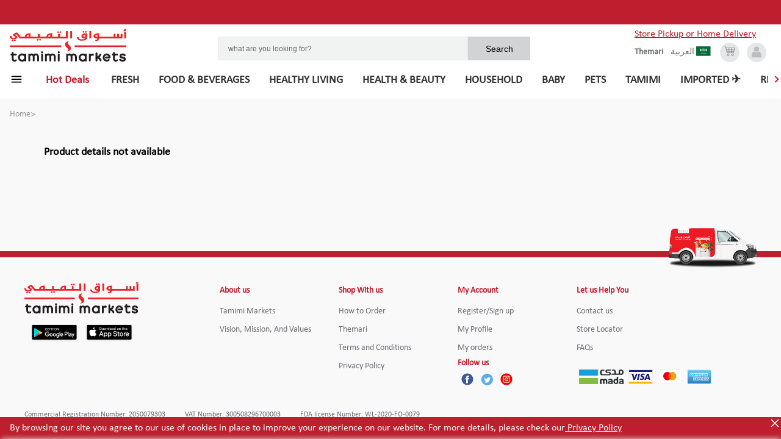

--- FILE ---
content_type: application/javascript; charset=UTF-8
request_url: https://shop.tamimimarkets.com/_next/static/chunks/71.407e81928e7aefb3c1e3.js
body_size: 6826
content:
(window.webpackJsonp_N_E=window.webpackJsonp_N_E||[]).push([[71],{UMh1:function(e,t,r){"use strict";r("q1tI");var n=r("vOnD"),o=r("l+qv"),i=r("nKUr"),a=n.default.div.withConfig({displayName:"AddressNotServedPopup__AddressNotServedPopupContainer",componentId:"sc-s2gpml-0"})(["position:relative;top:50%;transform:translate(-50%,-50%);width:20rem;height:12rem;background-color:white;border-radius:10px;left:",";right:",";"],(function(e){return"ltr"===e.dir&&"50%"}),(function(e){return"rtl"===e.dir&&"20%"})),c=n.default.div.withConfig({displayName:"AddressNotServedPopup__Wrapper",componentId:"sc-s2gpml-1"})(["display:flex;flex-direction:column;align-items:center;gap:1rem;padding:3rem 2rem 4rem 3rem;"]),s=n.default.button.withConfig({displayName:"AddressNotServedPopup__StyleOkBtn",componentId:"sc-s2gpml-2"})(["width:10rem;height:2.5rem;border-radius:0.25rem;background-color:#be1e2d;border:none;cursor:pointer;color:#fff;"]),d=n.default.div.withConfig({displayName:"AddressNotServedPopup__StyleNotServedTitle",componentId:"sc-s2gpml-3"})(["font-size:1.1rem;"]);t.a=function(e){var t=e.dir,r=e.lang,n=e.onHandlePopupClose;return Object(i.jsx)(a,{dir:t,children:Object(i.jsxs)(c,{children:[Object(i.jsx)(d,{children:Object(o.a)("address.not.served",r)}),Object(i.jsx)(s,{onClick:n,children:Object(o.a)("ok.message",r)})]})})}},afvj:function(e,t,r){"use strict";r.d(t,"a",(function(){return a}));var n=r("HaE+");function o(){var e,t,r="function"==typeof Symbol?Symbol:{},n=r.iterator||"@@iterator",a=r.toStringTag||"@@toStringTag";function c(r,n,o,a){var c=n&&n.prototype instanceof d?n:d,l=Object.create(c.prototype);return i(l,"_invoke",function(r,n,o){var i,a,c,d=0,l=o||[],p=!1,u={p:0,n:0,v:e,a:h,f:h.bind(e,4),d:function(t,r){return i=t,a=0,c=e,u.n=r,s}};function h(r,n){for(a=r,c=n,t=0;!p&&d&&!o&&t<l.length;t++){var o,i=l[t],h=u.p,f=i[2];r>3?(o=f===n)&&(c=i[(a=i[4])?5:(a=3,3)],i[4]=i[5]=e):i[0]<=h&&((o=r<2&&h<i[1])?(a=0,u.v=n,u.n=i[1]):h<f&&(o=r<3||i[0]>n||n>f)&&(i[4]=r,i[5]=n,u.n=f,a=0))}if(o||r>1)return s;throw p=!0,n}return function(o,l,f){if(d>1)throw TypeError("Generator is already running");for(p&&1===l&&h(l,f),a=l,c=f;(t=a<2?e:c)||!p;){i||(a?a<3?(a>1&&(u.n=-1),h(a,c)):u.n=c:u.v=c);try{if(d=2,i){if(a||(o="next"),t=i[o]){if(!(t=t.call(i,c)))throw TypeError("iterator result is not an object");if(!t.done)return t;c=t.value,a<2&&(a=0)}else 1===a&&(t=i.return)&&t.call(i),a<2&&(c=TypeError("The iterator does not provide a '"+o+"' method"),a=1);i=e}else if((t=(p=u.n<0)?c:r.call(n,u))!==s)break}catch(t){i=e,a=1,c=t}finally{d=1}}return{value:t,done:p}}}(r,o,a),!0),l}var s={};function d(){}function l(){}function p(){}t=Object.getPrototypeOf;var u=[][n]?t(t([][n]())):(i(t={},n,(function(){return this})),t),h=p.prototype=d.prototype=Object.create(u);function f(e){return Object.setPrototypeOf?Object.setPrototypeOf(e,p):(e.__proto__=p,i(e,a,"GeneratorFunction")),e.prototype=Object.create(h),e}return l.prototype=p,i(h,"constructor",p),i(p,"constructor",l),l.displayName="GeneratorFunction",i(p,a,"GeneratorFunction"),i(h),i(h,a,"Generator"),i(h,n,(function(){return this})),i(h,"toString",(function(){return"[object Generator]"})),(o=function(){return{w:c,m:f}})()}function i(e,t,r,n){var o=Object.defineProperty;try{o({},"",{})}catch(e){o=0}(i=function(e,t,r,n){function a(t,r){i(e,t,(function(e){return this._invoke(t,r,e)}))}t?o?o(e,t,{value:r,enumerable:!n,configurable:!n,writable:!n}):e[t]=r:(a("next",0),a("throw",1),a("return",2))})(e,t,r,n)}function a(e,t){return c.apply(this,arguments)}function c(){return(c=Object(n.a)(o().m((function e(t,r){var n,i,a,c,s,d,l,p,u,h;return o().w((function(e){for(;;)switch(e.p=e.n){case 0:return e.p=0,a=Object.keys(t).map((function(e){return"".concat(e,"=").concat(t[e])})).join("&"),e.n=1,fetch("".concat(r,"/serviceable-area?").concat(a));case 1:return c=e.v,e.n=2,c.json();case 2:if(c=e.v,null===(n=c)||void 0===n||!n.data||"SUCCESS"!==(null===(i=c)||void 0===i?void 0:i.status)){e.n=3;break}return e.a(2,{deliveryFee:null===(s=c)||void 0===s||null===(d=s.data)||void 0===d?void 0:d.deliveryFee,storeId:null===(l=c)||void 0===l||null===(p=l.data)||void 0===p||null===(u=p.store)||void 0===u?void 0:u.id});case 3:return e.a(2,!1);case 4:e.n=6;break;case 5:e.p=5,h=e.v,console.error(h);case 6:return e.a(2)}}),e,null,[[0,5]])})))).apply(this,arguments)}},mQvC:function(e,t,r){"use strict";r.r(t),r.d(t,"StyleNotServedTitle",(function(){return oe}));var n=r("rePB"),o=r("1OyB"),i=r("vuIU"),a=r("md7G"),c=r("foSv"),s=r("Ji7U"),d=r("q1tI"),l=r.n(d),p=r("23Jx"),u=r("eBEm"),h=r("nMh2"),f=r("vOnD"),m=r("IuIG"),b=r("FlzN"),j=r("l+qv"),g=r("BOkr"),O=r("nKUr");function x(e,t){var r=Object.keys(e);if(Object.getOwnPropertySymbols){var n=Object.getOwnPropertySymbols(e);t&&(n=n.filter((function(t){return Object.getOwnPropertyDescriptor(e,t).enumerable}))),r.push.apply(r,n)}return r}function y(e){for(var t=1;t<arguments.length;t++){var r=null!=arguments[t]?arguments[t]:{};t%2?x(Object(r),!0).forEach((function(t){Object(n.a)(e,t,r[t])})):Object.getOwnPropertyDescriptors?Object.defineProperties(e,Object.getOwnPropertyDescriptors(r)):x(Object(r)).forEach((function(t){Object.defineProperty(e,t,Object.getOwnPropertyDescriptor(r,t))}))}return e}function v(e,t,r){return t=Object(c.a)(t),Object(a.a)(e,function(){try{var e=!Boolean.prototype.valueOf.call(Reflect.construct(Boolean,[],(function(){})))}catch(e){}return function(){return!!e}()}()?Reflect.construct(t,r||[],Object(c.a)(e).constructor):t.apply(e,r))}var w=f.default.div.withConfig({displayName:"CartOfferProduct__StyledContainer",componentId:"sc-ibdd1r-0"})(["border:2px dashed #7f7f84;display:flex;padding:1rem;min-width:15rem;"]),C=f.default.div.withConfig({displayName:"CartOfferProduct__ImageWrapper",componentId:"sc-ibdd1r-1"})(["width:45%;"]),S=f.default.img.withConfig({displayName:"CartOfferProduct__Image",componentId:"sc-ibdd1r-2"})(["display:block;width:auto;height:6rem;"]),_=f.default.div.withConfig({displayName:"CartOfferProduct__Description",componentId:"sc-ibdd1r-3"})(["display:flex;flex-direction:column;align-items:flex-start;",";"],(function(e){return"rtl"===e.dir?"margin-right: 0.5rem":"margin-left: 0.5rem"})),N=Object(f.default)(b.a).withConfig({displayName:"CartOfferProduct__StyledText",componentId:"sc-ibdd1r-4"})(["display:block;"]),k=Object(f.default)(b.a).withConfig({displayName:"CartOfferProduct__NameText",componentId:"sc-ibdd1r-5"})(["margin-top:0.75rem;"]),I=function(e){function t(e){return Object(o.a)(this,t),v(this,t,[e])}return Object(s.a)(t,e),Object(i.a)(t,[{key:"render",value:function(){var e=this.props,t=e.mrp,r=e.sp,n=e.name,o=e.src,i=e.dir,a=e.lang;return Object(O.jsxs)(w,{children:[Object(O.jsx)(C,{children:Object(O.jsx)(S,{src:o})}),Object(O.jsxs)(_,{dir:i,children:[Object(O.jsx)(N,{children:Object(j.a)("each",a)}),Object(O.jsxs)(N,{children:[Object(j.a)("was",a),": ",t&&Number(t).toFixed(2)]}),Object(O.jsxs)(N,{children:[Object(j.a)("now",a),": ",r&&Number(r).toFixed(2)]}),Object(O.jsx)(k,{children:n})]})]})}}])}(d.Component),P=function(e){return Object(O.jsx)(g.a,{children:function(t){var r=t.dir,n=t.lang;return Object(O.jsx)(I,y(y({},e),{},{lang:n,dir:r}))}})},D=r("yLiY"),E=r.n(D),F=r("l2+Y"),B=r("HACZ"),A=r("UMh1"),z=r("niOE"),T=r("3T7j"),U=r("afvj"),W=r("p/ji");function G(e,t){var r=Object.keys(e);if(Object.getOwnPropertySymbols){var n=Object.getOwnPropertySymbols(e);t&&(n=n.filter((function(t){return Object.getOwnPropertyDescriptor(e,t).enumerable}))),r.push.apply(r,n)}return r}function H(e){for(var t=1;t<arguments.length;t++){var r=null!=arguments[t]?arguments[t]:{};t%2?G(Object(r),!0).forEach((function(t){Object(n.a)(e,t,r[t])})):Object.getOwnPropertyDescriptors?Object.defineProperties(e,Object.getOwnPropertyDescriptors(r)):G(Object(r)).forEach((function(t){Object.defineProperty(e,t,Object.getOwnPropertyDescriptor(r,t))}))}return e}function q(e,t,r){return t=Object(c.a)(t),Object(a.a)(e,function(){try{var e=!Boolean.prototype.valueOf.call(Reflect.construct(Boolean,[],(function(){})))}catch(e){}return function(){return!!e}()}()?Reflect.construct(t,r||[],Object(c.a)(e).constructor):t.apply(e,r))}var R=E()().publicRuntimeConfig.API_URL,M=f.default.div.withConfig({displayName:"Cart__CartWrapper",componentId:"sc-d6bog0-0"})(["background-color:#6d6e71;position:fixed;color:#ffffff;bottom:0;width:100%;font-weight:normal;z-index:1;transition:max-height 0.5s;box-shadow:1px -3px 8px -2px rgba(204,204,204,1);","{",";max-height:5rem;z-index:999;}.horizontal-carousel{width:100%;}.horizontal-carousel .carousel-wrapper{padding-top:8px;border:none;}.horizontal-carousel .slide-arrow.right{right:5px;background-color:#323232;height:25px;width:25px;}.horizontal-carousel .slide-arrow.left{left:5px;background-color:#323232;height:25px;width:25px;}.horizontal-carousel .slide-arrow i{border-color:#999;}.horizontal-carousel .elements-div.content-not-overflow{text-align:",";}"],Object(z.d)("tablet"),(function(e){return e.hideCart?"height: 0":"height: 5rem"}),(function(e){return"rtl"===e.dir?"left":"right"})),J=f.default.img.withConfig({displayName:"Cart__CheckoutBtn",componentId:"sc-d6bog0-1"})(["width:5.5rem;height:100%;"]),K=f.default.div.withConfig({displayName:"Cart__CheckoutBtnContainer",componentId:"sc-d6bog0-2"})(["position:relative;width:max-content;float:right;"]),L=Object(f.default)(b.a).withConfig({displayName:"Cart__StyledText",componentId:"sc-d6bog0-3"})(["position:absolute;bottom:1rem;font-weight:600;left:0;right:0;text-align:center;"]),Q=Object(f.default)(b.a).withConfig({displayName:"Cart__StyledTitle",componentId:"sc-d6bog0-4"})(["width:30.5%;margin-left:3%;"]),Y=Object(f.default)(b.a).withConfig({displayName:"Cart__OldPrice",componentId:"sc-d6bog0-5"})(["width:13%;"]),X=Object(f.default)(b.a).withConfig({displayName:"Cart__NewPrice",componentId:"sc-d6bog0-6"})(["width:13%;"]),Z=Object(f.default)(b.a).withConfig({displayName:"Cart__SerialNumber",componentId:"sc-d6bog0-7"})(["width:9.5%;"]),V=Object(f.default)(b.a).withConfig({displayName:"Cart__TotalPrice",componentId:"sc-d6bog0-8"})(["width:18%;"]),$=Object(f.default)(b.a).withConfig({displayName:"Cart__Quantity",componentId:"sc-d6bog0-9"})(["width:13%;"]),ee=f.default.div.withConfig({displayName:"Cart__CartItemsContainer",componentId:"sc-d6bog0-10"})(["width:100%;","{max-height:10rem;overflow:auto;}::-webkit-scrollbar{display:none;}"],Object(z.d)("tablet")),te=Object(f.default)(b.a).withConfig({displayName:"Cart__PromptText",componentId:"sc-d6bog0-11"})(["display:flex;justify-content:space-between;line-height:1.75rem;align-items:center;",""],(function(e){return e.marginTop&&"\n    margin-top: 0.75rem;\n  "})),re=f.default.a.withConfig({displayName:"Cart__StyledA",componentId:"sc-d6bog0-12"})(["text-decoration:none;outline:0;"]),ne=Object(f.default)(b.a).withConfig({displayName:"Cart__OrderStatusText",componentId:"sc-d6bog0-13"})(["position:absolute;bottom:0.75rem;left:1rem;"]),oe=f.default.div.withConfig({displayName:"Cart__StyleNotServedTitle",componentId:"sc-d6bog0-14"})(["font-size:1.1rem;"]),ie=f.default.div.withConfig({displayName:"Cart__CartControl",componentId:"sc-d6bog0-15"})(["display:none;","{position:absolute;display:block;top:-30px;",";height:30px;background:#6d6e71;border-radius:",";overflow:hidden;box-shadow:1px -3px 8px -2px rgba(204,204,204,1);}"],Object(z.d)("tablet"),(function(e){return"rtl"===e.dir?"right: 0":"left: 0"}),(function(e){return"rtl"===e.dir?"4px 0 0 0":"0 4px 0 0"})),ae=f.default.span.withConfig({displayName:"Cart__CartControlItem",componentId:"sc-d6bog0-16"})(["color:#ffffff;display:inline-block;padding:8px 20px;font-size:12px;position:relative;text-decoration:none;border-bottom:1px solid rgba(216,216,216,0.2);border-top:1px solid transparent;border-right:1px solid rgba(216,216,216,0.2);cursor:pointer;.active{color:#ffffff;background-color:#696969;border-bottom-color:transparent;}span{position:absolute;",";top:2px;display:block;font-size:0.65rem;color:#ffffff;background-color:red;width:1rem;height:1rem;line-height:1rem;text-align:center;border-radius:8px;}.close{cursor:pointer;}"],(function(e){return"rtl"===e.dir?"left: 4px":"right: 4px"})),ce=f.default.div.withConfig({displayName:"Cart__CartSummary",componentId:"sc-d6bog0-17"})(["","{position:absolute;",";height:auto;width:100%;top:calc(-100% - 0.5rem);transform:",";transition:transform 0.5s;}float:",";width:17rem;background-color:#e6e7e8;height:100%;padding:2px 1rem 0;border-left:1px solid #eaeaea;"],Object(z.e)("mobile"),(function(e){return"rtl"===e.dir?"left: 0":"right: 0"}),(function(e){return"rtl"===e.dir?"translate3d(-100%, 0, 0)":"translate3d(100%, 0, 0)"}),(function(e){return"rtl"===e.dir?"left":"right"})),se=f.default.div.withConfig({displayName:"Cart__CartItems",componentId:"sc-d6bog0-18"})(["","{position:absolute;",";top:calc(-100vh + 165px);transform:",";transition:transform 0.5s;}",";align-items:center;height:100%;padding:0 20px;justify-content:flex-end;"],Object(z.e)("mobile"),(function(e){return"rtl"===e.dir?"left: 0":"right: 0"}),(function(e){return"rtl"===e.dir?"translate3d(-100%, 0, 0)":"translate3d(100%, 0, 0)"}),(function(e){return e.hideCart?"display: none":"display: flex"})),de=f.default.a.withConfig({displayName:"Cart__Button",componentId:"sc-d6bog0-19"})(["display:block;float:",";text-decoration:none;outline:0;cursor:pointer;"],(function(e){return"rtl"===e.dir?"left":"right"})),le=f.default.div.withConfig({displayName:"Cart__Meta",componentId:"sc-d6bog0-20"})(["float:",";font-size:1rem;color:#696969;margin-top:1.5rem;"],(function(e){return"rtl"===e.dir?"right":"left"})),pe=f.default.div.withConfig({displayName:"Cart__CartOfferItemsContainer",componentId:"sc-d6bog0-21"})(["display:flex;align-items:center;height:100%;padding:0 20px;"]),ue=f.default.span.withConfig({displayName:"Cart__CartOfferItemWrapper",componentId:"sc-d6bog0-22"})(["position:relative;display:inline-block;margin:0.5rem 0.75rem;"]),he=f.default.span.withConfig({displayName:"Cart__GreyIconWrapper",componentId:"sc-d6bog0-23"})(["display:flex;align-items:center;height:",";margin-bottom:0.1rem;& > svg > g > path{fill:#6d6e71 !important;}"],(function(e){return e.isEnglish&&"18px"})),fe=function(e){function t(e){var r;return Object(o.a)(this,t),(r=q(this,t,[e])).getUpdateFunction=function(){var e=r.props,t=e.updateAddress,n=e.updateSelectedAddress,o=e.updateCart;t({}),o({}),n({}),r.setState({showAddressNotServedPopup:!0})},r.handleStoreIdSync=function(){var e=r.props,t=e.selectedAddress,n=e.updateAddress,o=e.updateDeliveryCharge,i=t&&(null===t||void 0===t?void 0:t.hasOwnProperty("address"))&&""!=(null===t||void 0===t?void 0:t.address),a={};r.props.data&&Object.keys(r.props.data).map((function(e){r.props.data&&e&&r.props.data[e]&&r.props.data[e].count>0&&(a[e]=r.props.data[e])}));var c=a||{};if(i){var s=H({latitude:null===t||void 0===t?void 0:t.latitude,longitude:null===t||void 0===t?void 0:t.longitude},(null===t||void 0===t?void 0:t.pincode)&&{pincode:t.pincode});Object(U.a)(s,R).then((function(e){if(e&&null!==e&&void 0!==e&&e.storeId){var t=e||{},i=t.storeId,a=t.deliveryFee;n({storeId:Number(i),type:"delivery"}),o(a),B.a.push(0===Object.keys(c).length?"#":"/cart")}else r.getUpdateFunction()})).catch((function(e){r.getUpdateFunction(),console.error(e)}))}else B.a.push(0===Object.keys(c).length?"#":"/cart")},r.state={offer:!1,hideCart:!1,showAddressNotServedPopup:!1},r.handleClick=r.handleClick.bind(r),r.handleShowOffers=r.handleShowOffers.bind(r),r.handleShowItems=r.handleShowItems.bind(r),r.handleHideCart=r.handleHideCart.bind(r),r}return Object(s.a)(t,e),Object(i.a)(t,[{key:"productDataFormat",value:function(e){if(e){var t=e&&Object.keys(e).map((function(t){return e[t].item={id:t},e[t]}));return t}}},{key:"handleClick",value:function(e){window.innerWidth<720&&!this.resCart.contains(e.target)&&this.props.toggleResCart(!1)}},{key:"getStoreSpecificData",value:function(e){if(!e)return{};return e[0]}},{key:"componentDidMount",value:function(){var e=this,t=document.querySelector("#footer-container");Object(T.a)("cart-collapse")&&"collapsed"===Object(T.a)("cart-collapse")?this.setState({hideCart:!0},(function(){window.innerWidth>720&&e.props.data&&Object.keys(e.props.data).length&&(t.style.padding=e.state.hideCart?"2.5rem 2.5rem":"2.5rem 2.5rem 7.5rem")})):window.innerWidth>720&&this.props.data&&Object.keys(this.props.data).length&&(t.style.padding=this.state.hideCart?"2.5rem 2.5rem":"2.5rem 2.5rem 7.5rem")}},{key:"componentWillUnmount",value:function(){}},{key:"componentDidUpdate",value:function(e){if(Object.keys(e.data).length!==Object.keys(this.props.data).length){var t=document.querySelector("#footer-container");window.innerWidth>720&&(this.props.data&&Object.keys(this.props.data).length?t.style.padding=this.state.hideCart?"2.5rem 2.5rem":"2.5rem 2.5rem 7.5rem":t.style.padding="2.5rem 2.5rem 0.625rem")}}},{key:"handleShowOffers",value:function(){this.setState({offer:!0,expanded:!0,hideCart:!1})}},{key:"handleShowItems",value:function(){this.setState({offer:!1})}},{key:"handleHideCart",value:function(){var e=this;this.setState({hideCart:!this.state.hideCart},(function(){var t=e.state.hideCart?"collapsed":"not-collapsed";(Object(T.b)("cart-collapse",t),window.innerWidth>720&&e.props.data&&Object.keys(e.props.data).length)&&(document.querySelector("#footer-container").style.padding=e.state.hideCart?"2.5rem 2.5rem":"2.5rem 2.5rem 7.5rem")}))}},{key:"render",value:function(){var e=this;if(this.props.router&&("/checkout"===this.props.router.route||"/cart"===this.props.router.route))return null;var t=this.props,r=t.dir,n=t.lang,o={};this.props.data&&Object.keys(this.props.data).map((function(t){e.props.data&&t&&e.props.data[t]&&e.props.data[t].count>0&&(o[t]=e.props.data[t])}));var i,a=o||{},c=Object.keys(a).reduce((function(t,r){var n=null===e.getStoreSpecificData(a[r].storeSpecificData).discount?0:parseFloat(e.getStoreSpecificData(a[r].storeSpecificData).discount);return t+=isNaN(a[r])?(parseFloat(e.getStoreSpecificData(a[r].storeSpecificData).mrp)-n)*a[r].count:0}),0),s=this.state&&this.state.expanded,d=this.productDataFormat(a),h=this.props.showResCart,f=this.props.couponData&&this.props.couponData.coupon&&this.props.couponData.couponApplied&&this.props.couponData.discount||0,g=(this.props.currency,Object.keys(a).reduce((function(t,r){return t+=isNaN(a[r])?parseFloat(e.getStoreSpecificData(a[r].storeSpecificData).mrp*a[r].count):0}),0)),x=this.props.deliveryCharges,y=Number(x);i=y&&x>0?parseFloat(c)+parseFloat(y)-parseFloat(f):parseFloat(c)-parseFloat(f);var v=this.state.hideCart,w=i.toFixed(2);return Object(O.jsxs)(O.Fragment,{children:[this.state.showAddressNotServedPopup&&Object(O.jsx)(F.a,{children:Object(O.jsx)(A.a,{dir:r,lang:n,onHandlePopupClose:function(){e.setState({showAddressNotServedPopup:!1})}})}),Object(O.jsxs)(M,{dir:r,hideCart:v,className:"cart"+(s?" expanded":"")+(h?" responsive":"")+(Object.keys(a).length?" cart-show":" cart-hidden"),ref:function(t){e.resCart=t},children:[Object.keys(a).length>0&&Object(O.jsxs)(ie,{className:"control",dir:r,children:[Object(O.jsxs)(ae,{className:"active",Cart__CartSummary:!0,dir:r,onClick:this.handleShowItems,children:[Object(j.a)("bottom-cart.items",n)," ",Object(O.jsx)("span",{children:Object.keys(a).length})]}),Object(O.jsx)(ae,{dir:r,onClick:this.handleShowOffers,children:Object(j.a)("bottom-cart.items.offer",n)}),!s&&Object(O.jsx)(ae,{dir:r,onClick:this.handleHideCart,children:v?"\u2191":"\u2193"}),s&&Object(O.jsxs)(ae,{dir:r,onClick:function(){return e.setState({expanded:!1,offer:!1})},className:"close",children:[" ","X"," "]})]}),Object(O.jsxs)(ce,{className:"summary",dir:r,children:[s&&!h&&Object(O.jsxs)("div",{className:"expanded-cart-summary-brief",children:[Object(O.jsxs)(te,{color:"#6d6e71",weight:"semiBold",children:[Object(j.a)("bottom-cart.items.count",n),":"," ",Object(O.jsx)(b.a,{color:"#be1e2d",weight:"semiBold",flex:!0,children:Object.keys(a).length})]}),g>c&&Object(O.jsxs)(te,{color:"#6d6e71",weight:"semiBold",children:[Object(j.a)("totalDiscount",n),":"," ",Object(O.jsxs)(b.a,{color:"#be1e2d",weight:"semiBold",flex:!0,lang:n,gap:"2px",children:[Object(O.jsxs)(he,{children:[Object(O.jsx)(W.a,{width:11,height:11}),"\xa0"]}),parseFloat(g-c).toFixed(2)]})]}),y>0&&Object(O.jsxs)(te,{color:"#6d6e71",weight:"semiBold",children:[Object(j.a)("deliveryCharges",n),":"," ",Object(O.jsxs)(b.a,{color:"#be1e2d",weight:"semiBold",flex:!0,lang:n,gap:"2px",children:[Object(O.jsxs)(he,{children:[Object(O.jsx)(W.a,{width:11,height:11}),"\xa0"]}),parseFloat(y).toFixed(2)]})]}),Object(O.jsxs)(te,{color:"#6d6e71",weight:"semiBold",marginTop:!0,children:[Object(j.a)("bottom-cart.totalAmount",n),":"," ",Object(O.jsxs)(b.a,{color:"#BE1E2D",flex:!0,lang:n,gap:"2px",children:[Object(O.jsxs)(he,{children:[Object(O.jsx)(W.a,{width:11,height:11}),"\xa0"]}),w]})]})]}),!s&&Object(O.jsxs)(le,{className:"meta",dir:r,children:[Object(O.jsxs)("div",{className:"subtext",children:[Object(j.a)("bottom-cart.youPay",n),":"," ","en"===n?Object(O.jsxs)(b.a,{color:"#BE1E2E",flex:!0,isEnglish:!0,children:[Object(O.jsxs)(he,{isEnglish:!0,children:[Object(O.jsx)(W.a,{width:12,height:12}),"\xa0"]}),parseFloat(i).toFixed(2)]}):Object(O.jsxs)(b.a,{color:"#BE1E2E",flex:!0,isEnglish:!0,gap:"1px",children:[parseFloat(i).toFixed(2),"\xa0",Object(O.jsx)(he,{children:Object(O.jsx)(W.a,{width:12,height:12})})]})]}),g>c&&Object(O.jsxs)("div",{className:"subtext",children:[Object(j.a)("bottom-cart.youSave",n),":"," ","en"===n?Object(O.jsxs)(b.a,{color:"#BE1E2E",flex:!0,isEnglish:!0,children:[Object(O.jsxs)(he,{isEnglish:!0,children:[Object(O.jsx)(W.a,{width:12,height:12}),"\xa0"]}),parseFloat(g-c).toFixed(2)]}):Object(O.jsxs)(b.a,{color:"#BE1E2E",flex:!0,isEnglish:!0,gap:"1px",children:[parseFloat(g-c).toFixed(2),"\xa0",Object(O.jsx)(he,{children:Object(O.jsx)(W.a,{width:11,height:11})})]})]})]}),s&&Object(O.jsx)(ne,{color:"#696969",children:Object(j.a)("bottom-cart.order.not.placed",n)}),Object(O.jsx)(de,{className:"button",dir:r,onClick:this.handleStoreIdSync,children:Object(O.jsxs)(K,{children:[Object(O.jsx)(J,{src:"/static/add-to-cart.svg",alt:"addToCartBtn"}),Object(O.jsx)(L,{color:"#ffffff",size:"small",children:Object(j.a)("bottom-cart.order.checkout",n)})]})})]}),this.state.offer?Object(O.jsx)(pe,{children:Object(O.jsx)(u.a,{hasMore:!1,infiniteScrolling:!1,children:d.map((function(e){var t=e.storeSpecificData&&e.storeSpecificData[0].discount,r=e.storeSpecificData&&e.storeSpecificData[0].mrp,n=r-t,o=e.fullName?e.fullName:e.name,i=e.brand?e.brand.name:"",a=e.imagesExtra&&e.imagesExtra.s320[0];return r>n&&Object(O.jsx)(ue,{children:Object(O.jsx)(P,{mrp:r,sp:n,name:"".concat(i," ").concat(o).trim(),src:a})},"cart-offer-item"+e.id)}))})}):Object(O.jsxs)(se,{className:"cart-items",dir:r,hideCart:v,children:[!(s||h)&&a&&Object(O.jsx)(u.a,{hasMore:!1,infiniteScrolling:!1,children:Object.keys(a).map((function(t,r){return a[t]&&a[t].images&&(a[t].images=a[t].images.map((function(e){return e&&e.replace("/320/","/160/")})),a[t].images=a[t].images.map((function(e){return e&&e.replace("/originals/","/160/")}))),Object(O.jsxs)("div",{className:"cart-item",onClick:function(){return e.setState({expanded:!0})},children:[Object(O.jsx)("img",{src:a[t].images&&a[t].images[0]||"//storage.googleapis.com/static-zopnew/css/css/missingimagegr200.png",className:"cart-item-img",alt:"no-img"}),a[t].count&&Object(O.jsx)("span",{className:"cart-item-count",children:a[t].count})]},"cart-item"+r)}))}),(s||h)&&d&&Object(O.jsxs)(l.a.Fragment,{children:[Object(O.jsxs)("div",{className:"cart-items-heading",children:[Object(O.jsx)(Z,{weight:"semiBold",size:"small",children:Object(j.a)("bottom-cart.items.heading.no",n)}),Object(O.jsx)(Q,{weight:"semiBold",size:"small",children:Object(j.a)("bottom-cart.items.heading.name",n)}),Object(O.jsx)(Y,{weight:"semiBold",size:"small",children:Object(j.a)("bottom-cart.items.heading.was",n)}),Object(O.jsx)(X,{weight:"semiBold",size:"small",children:Object(j.a)("bottom-cart.items.heading.now",n)}),Object(O.jsx)($,{weight:"semiBold",size:"small",children:Object(j.a)("bottom-cart.items.heading.quantity",n)}),Object(O.jsx)(V,{weight:"semiBold",size:"small",children:Object(j.a)("bottom-cart.youPay",n)})]}),Object(O.jsx)(ee,{children:d.map((function(t,o){return Object(O.jsx)("div",{className:"cart-item",children:Object(O.jsx)(m.a,{details:t,index:o,currency:e.props.currency,lang:n,dir:r})},"cart-item"+t.id)}))})]})]}),Object(O.jsx)(p.a,{href:0===Object.keys(a).length?"#":"/cart",children:Object(O.jsx)(re,{className:"button",children:"CHECKOUT"})})]})]})}}])}(d.Component);t.default=Object(B.b)((function(e){return Object(O.jsx)(g.a,{children:function(t){var r=t.dir,n=t.lang;return Object(O.jsx)(h.a,{children:function(t){var o=t.items,i=t.deliveryCharges,a=t.selectedAddress,c=t.updateDeliveryCharge,s=t.updateAddress,d=t.updateSelectedAddress,l=t.updateCart;return Object(O.jsx)(fe,H(H({dir:r,data:o,lang:n},e),{},{selectedAddress:a,deliveryCharges:i,updateAddress:s,updateDeliveryCharge:c,updateSelectedAddress:d,updateCart:l}))}})}})}))}}]);

--- FILE ---
content_type: application/javascript
request_url: https://cdn.what3words.com/javascript-components@4.2.2/dist/what3words/p-c116b7e1.js
body_size: 14645
content:
let e,t,l=!1,n=!1,o=!1,s=!1,i=!1;const r="s-id",c="c-id",f="http://www.w3.org/1999/xlink",u={},a=e=>"object"==(e=typeof e)||"function"===e;function $(e){var t,l,n;return null!==(n=null===(l=null===(t=e.head)||void 0===t?void 0:t.querySelector('meta[name="csp-nonce"]'))||void 0===l?void 0:l.getAttribute("content"))&&void 0!==n?n:void 0}const d=(e,t,...l)=>{let n=null,o=null,s=null,i=!1,r=!1;const c=[],f=t=>{for(let l=0;l<t.length;l++)n=t[l],Array.isArray(n)?f(n):null!=n&&"boolean"!=typeof n&&((i="function"!=typeof e&&!a(n))&&(n+=""),i&&r?c[c.length-1].t+=n:c.push(i?h(null,n):n),r=i)};if(f(l),t){t.key&&(o=t.key),t.name&&(s=t.name);{const e=t.className||t.class;e&&(t.class="object"!=typeof e?e:Object.keys(e).filter((t=>e[t])).join(" "))}}if("function"==typeof e)return e(null===t?{}:t,c,m);const u=h(e,null);return u.l=t,c.length>0&&(u.o=c),u.i=o,u.u=s,u},h=(e,t)=>({$:0,h:e,t,m:null,o:null,l:null,i:null,u:null}),y={},m={forEach:(e,t)=>e.map(p).forEach(t),map:(e,t)=>e.map(p).map(t).map(b)},p=e=>({vattrs:e.l,vchildren:e.o,vkey:e.i,vname:e.u,vtag:e.h,vtext:e.t}),b=e=>{if("function"==typeof e.vtag){const t=Object.assign({},e.vattrs);return e.vkey&&(t.key=e.vkey),e.vname&&(t.name=e.vname),d(e.vtag,t,...e.vchildren||[])}const t=h(e.vtag,e.vtext);return t.l=e.vattrs,t.o=e.vchildren,t.i=e.vkey,t.u=e.vname,t},w=(e,t,l,n,o,s,i)=>{let r,f,u,a;if(1===s.nodeType){for(r=s.getAttribute(c),r&&(f=r.split("."),f[0]!==i&&"0"!==f[0]||(u={$:0,p:f[0],v:f[1],g:f[2],k:f[3],h:s.tagName.toLowerCase(),m:s,l:null,o:null,i:null,u:null,t:null},t.push(u),s.removeAttribute(c),e.o||(e.o=[]),e.o[u.k]=u,e=u,n&&"0"===u.g&&(n[u.k]=u.m))),a=s.childNodes.length-1;a>=0;a--)w(e,t,l,n,o,s.childNodes[a],i);if(s.shadowRoot)for(a=s.shadowRoot.childNodes.length-1;a>=0;a--)w(e,t,l,n,o,s.shadowRoot.childNodes[a],i)}else if(8===s.nodeType)f=s.nodeValue.split("."),f[1]!==i&&"0"!==f[1]||(r=f[0],u={$:0,p:f[1],v:f[2],g:f[3],k:f[4],m:s,l:null,o:null,i:null,u:null,h:null,t:null},"t"===r?(u.m=s.nextSibling,u.m&&3===u.m.nodeType&&(u.t=u.m.textContent,t.push(u),s.remove(),e.o||(e.o=[]),e.o[u.k]=u,n&&"0"===u.g&&(n[u.k]=u.m))):u.p===i&&("s"===r?(u.h="slot",s["s-sn"]=f[5]?u.u=f[5]:"",s["s-sr"]=!0,l.push(u),e.o||(e.o=[]),e.o[u.k]=u):"r"===r&&(o["s-cr"]=s,s["s-cn"]=!0)));else if(e&&"style"===e.h){const t=h(null,s.textContent);t.m=s,t.k="0",e.o=[t]}},v=(e,t)=>{if(1===e.nodeType){let l=0;for(;l<e.childNodes.length;l++)v(e.childNodes[l],t);if(e.shadowRoot)for(l=0;l<e.shadowRoot.childNodes.length;l++)v(e.shadowRoot.childNodes[l],t)}else if(8===e.nodeType){const l=e.nodeValue.split(".");"o"===l[0]&&(t.set(l[1]+"."+l[2],e),e.nodeValue="",e["s-en"]=l[3])}},g=e=>de(e).j,k=(e,t,l)=>{const n=g(e);return{emit:e=>j(n,t,{bubbles:!!(4&l),composed:!!(2&l),cancelable:!!(1&l),detail:e})}},j=(e,t,l)=>{const n=je.ce(t,l);return e.dispatchEvent(n),n},S=new WeakMap,x=e=>"sc-"+e.S,O=(e,t,l,n,o,s)=>{if(l!==n){let i=me(e,t),r=t.toLowerCase();if("class"===t){const t=e.classList,o=C(l),s=C(n);t.remove(...o.filter((e=>e&&!s.includes(e)))),t.add(...s.filter((e=>e&&!o.includes(e))))}else if("style"===t){for(const t in l)n&&null!=n[t]||(t.includes("-")?e.style.removeProperty(t):e.style[t]="");for(const t in n)l&&n[t]===l[t]||(t.includes("-")?e.style.setProperty(t,n[t]):e.style[t]=n[t])}else if("key"===t);else if("ref"===t)n&&n(e);else if(i||"o"!==t[0]||"n"!==t[1]){const c=a(n);if((i||c&&null!==n)&&!o)try{if(e.tagName.includes("-"))e[t]=n;else{const o=null==n?"":n;"list"===t?i=!1:null!=l&&e[t]==o||(e[t]=o)}}catch(e){}let u=!1;r!==(r=r.replace(/^xlink\:?/,""))&&(t=r,u=!0),null==n||!1===n?!1===n&&""!==e.getAttribute(t)||(u?e.removeAttributeNS(f,t):e.removeAttribute(t)):(!i||4&s||o)&&!c&&(n=!0===n?"":n,u?e.setAttributeNS(f,t,n):e.setAttribute(t,n))}else t="-"===t[2]?t.slice(3):me(ge,r)?r.slice(2):r[2]+t.slice(3),l&&je.rel(e,t,l,!1),n&&je.ael(e,t,n,!1)}},M=/\s/,C=e=>e?e.split(M):[],P=(e,t,l,n)=>{const o=11===t.m.nodeType&&t.m.host?t.m.host:t.m,s=e&&e.l||u,i=t.l||u;for(n in s)n in i||O(o,n,s[n],void 0,l,t.$);for(n in i)O(o,n,s[n],i[n],l,t.$)},R=(n,i,r)=>{const c=i.o[r];let f,u,a,$=0;if(l||(o=!0,"slot"===c.h&&(c.$|=c.o?2:1)),null!==c.t)f=c.m=ke.createTextNode(c.t);else if(1&c.$)f=c.m=ke.createTextNode("");else{if(s||(s="svg"===c.h),f=c.m=ke.createElementNS(s?"http://www.w3.org/2000/svg":"http://www.w3.org/1999/xhtml",2&c.$?"slot-fb":c.h),s&&"foreignObject"===c.h&&(s=!1),P(null,c,s),c.o)for($=0;$<c.o.length;++$)u=R(n,c,$),u&&f.appendChild(u);"svg"===c.h?s=!1:"foreignObject"===f.tagName&&(s=!0)}return f["s-hn"]=t,3&c.$&&(f["s-sr"]=!0,f["s-cr"]=e,f["s-sn"]=c.u||"",a=n&&n.o&&n.o[r],a&&a.h===c.h&&n.m&&T(n.m,!1)),f},T=(e,l)=>{je.$|=1;const n=e.childNodes;for(let e=n.length-1;e>=0;e--){const s=n[e];s["s-hn"]!==t&&s["s-ol"]&&(W(s).insertBefore(s,L(s)),s["s-ol"].remove(),s["s-ol"]=void 0,o=!0),l&&T(s,l)}je.$&=-2},E=(e,t,l,n,o,s)=>{let i,r=e["s-cr"]&&e["s-cr"].parentNode||e;for(;o<=s;++o)n[o]&&(i=R(null,l,o),i&&(n[o].m=i,r.insertBefore(i,L(t))))},I=(e,t,l,o,s)=>{for(;t<=l;++t)(o=e[t])&&(s=o.m,V(o),n=!0,s["s-ol"]?s["s-ol"].remove():T(s,!0),s.remove())},N=(e,t)=>e.h===t.h&&("slot"===e.h?e.u===t.u:e.i===t.i),L=e=>e&&e["s-ol"]||e,W=e=>(e["s-ol"]?e["s-ol"]:e).parentNode,A=(e,t)=>{const l=t.m=e.m,n=e.o,o=t.o,i=t.h,r=t.t;let c;null===r?(s="svg"===i||"foreignObject"!==i&&s,"slot"===i||P(e,t,s),null!==n&&null!==o?((e,t,l,n)=>{let o,s,i=0,r=0,c=0,f=0,u=t.length-1,a=t[0],$=t[u],d=n.length-1,h=n[0],y=n[d];for(;i<=u&&r<=d;)if(null==a)a=t[++i];else if(null==$)$=t[--u];else if(null==h)h=n[++r];else if(null==y)y=n[--d];else if(N(a,h))A(a,h),a=t[++i],h=n[++r];else if(N($,y))A($,y),$=t[--u],y=n[--d];else if(N(a,y))"slot"!==a.h&&"slot"!==y.h||T(a.m.parentNode,!1),A(a,y),e.insertBefore(a.m,$.m.nextSibling),a=t[++i],y=n[--d];else if(N($,h))"slot"!==a.h&&"slot"!==y.h||T($.m.parentNode,!1),A($,h),e.insertBefore($.m,a.m),$=t[--u],h=n[++r];else{for(c=-1,f=i;f<=u;++f)if(t[f]&&null!==t[f].i&&t[f].i===h.i){c=f;break}c>=0?(s=t[c],s.h!==h.h?o=R(t&&t[r],l,c):(A(s,h),t[c]=void 0,o=s.m),h=n[++r]):(o=R(t&&t[r],l,r),h=n[++r]),o&&W(a.m).insertBefore(o,L(a.m))}i>u?E(e,null==n[d+1]?null:n[d+1].m,l,n,r,d):r>d&&I(t,i,u)})(l,n,t,o):null!==o?(null!==e.t&&(l.textContent=""),E(l,null,t,o,0,o.length-1)):null!==n&&I(n,0,n.length-1),s&&"svg"===i&&(s=!1)):(c=l["s-cr"])?c.parentNode.textContent=r:e.t!==r&&(l.data=r)},F=e=>{const t=e.childNodes;let l,n,o,s,i,r;for(n=0,o=t.length;n<o;n++)if(l=t[n],1===l.nodeType){if(l["s-sr"])for(i=l["s-sn"],l.hidden=!1,s=0;s<o;s++)if(r=t[s].nodeType,t[s]["s-hn"]!==l["s-hn"]||""!==i){if(1===r&&i===t[s].getAttribute("slot")){l.hidden=!0;break}}else if(1===r||3===r&&""!==t[s].textContent.trim()){l.hidden=!0;break}F(l)}},H=[],U=e=>{let t,l,o,s,i,r,c=0;const f=e.childNodes,u=f.length;for(;c<u;c++){if(t=f[c],t["s-sr"]&&(l=t["s-cr"])&&l.parentNode)for(o=l.parentNode.childNodes,s=t["s-sn"],r=o.length-1;r>=0;r--)l=o[r],l["s-cn"]||l["s-nr"]||l["s-hn"]===t["s-hn"]||(q(l,s)?(i=H.find((e=>e.O===l)),n=!0,l["s-sn"]=l["s-sn"]||s,i?i.M=t:H.push({M:t,O:l}),l["s-sr"]&&H.map((e=>{q(e.O,l["s-sn"])&&(i=H.find((e=>e.O===l)),i&&!e.M&&(e.M=i.M))}))):H.some((e=>e.O===l))||H.push({O:l}));1===t.nodeType&&U(t)}},q=(e,t)=>1===e.nodeType?null===e.getAttribute("slot")&&""===t||e.getAttribute("slot")===t:e["s-sn"]===t||""===t,V=e=>{e.l&&e.l.ref&&e.l.ref(null),e.o&&e.o.map(V)},_=(e,t)=>{t&&!e.C&&t["s-p"]&&t["s-p"].push(new Promise((t=>e.C=t)))},z=(e,t)=>{if(e.$|=16,!(4&e.$))return _(e,e.P),Ie((()=>B(e,t)));e.$|=512},B=(e,t)=>{const l=e.R;let n;return t&&(e.$|=256,e.T&&(e.T.map((([e,t])=>Q(l,e,t))),e.T=null),n=Q(l,"componentWillLoad")),X(n,(()=>D(e,l,t)))},D=async(e,t,l)=>{const n=e.j,o=n["s-rc"];l&&(e=>{const t=e.I;((e,t)=>{var l;let n=x(t);const o=ve.get(n);if(e=11===e.nodeType?e:ke,o)if("string"==typeof o){let t,s=S.get(e=e.head||e);if(s||S.set(e,s=new Set),!s.has(n)){if(e.host&&(t=e.querySelector(`[sty-id="${n}"]`)))t.innerHTML=o;else{t=ke.createElement("style"),t.innerHTML=o;const n=null!==(l=je.N)&&void 0!==l?l:$(ke);null!=n&&t.setAttribute("nonce",n),e.insertBefore(t,e.querySelector("link"))}s&&s.add(n)}}else e.adoptedStyleSheets.includes(o)||(e.adoptedStyleSheets=[...e.adoptedStyleSheets,o])})(e.j.getRootNode(),t)})(e);G(e,t),o&&(o.map((e=>e())),n["s-rc"]=void 0);{const t=n["s-p"],l=()=>J(e);0===t.length?l():(Promise.all(t).then(l),e.$|=4,t.length=0)}},G=(s,i)=>{try{i=i.render(),s.$&=-17,s.$|=2,((s,i)=>{const r=s.j,c=s.I,f=s.L||h(null,null),u=(e=>e&&e.h===y)(i)?i:d(null,null,i);if(t=r.tagName,u.h=null,u.$|=4,s.L=u,u.m=f.m=r,e=r["s-cr"],l=0!=(1&c.$),n=!1,A(f,u),je.$|=1,o){let e,t,l,n,o,s;U(u.m);let i=0;for(;i<H.length;i++)e=H[i],t=e.O,t["s-ol"]||(l=ke.createTextNode(""),l["s-nr"]=t,t.parentNode.insertBefore(t["s-ol"]=l,t));for(i=0;i<H.length;i++)if(e=H[i],t=e.O,e.M){for(n=e.M.parentNode,o=e.M.nextSibling,l=t["s-ol"];l=l.previousSibling;)if(s=l["s-nr"],s&&s["s-sn"]===t["s-sn"]&&n===s.parentNode&&(s=s.nextSibling,!s||!s["s-nr"])){o=s;break}(!o&&n!==t.parentNode||t.nextSibling!==o)&&t!==o&&(!t["s-hn"]&&t["s-ol"]&&(t["s-hn"]=t["s-ol"].parentNode.nodeName),n.insertBefore(t,o))}else 1===t.nodeType&&(t.hidden=!0)}n&&F(u.m),je.$&=-2,H.length=0})(s,i)}catch(e){pe(e,s.j)}return null},J=e=>{const t=e.j,l=e.P;64&e.$||(e.$|=64,Y(t),e.W(t),l||K()),e.A(t),e.C&&(e.C(),e.C=void 0),512&e.$&&Ee((()=>z(e,!1))),e.$&=-517},K=()=>{Y(ke.documentElement),Ee((()=>j(ge,"appload",{detail:{namespace:"what3words"}})))},Q=(e,t,l)=>{if(e&&e[t])try{return e[t](l)}catch(e){pe(e)}},X=(e,t)=>e&&e.then?e.then(t):t(),Y=e=>e.classList.add("hydrated"),Z=(e,t,l)=>{if(t.F){e.watchers&&(t.H=e.watchers);const n=Object.entries(t.F),o=e.prototype;if(n.map((([e,[n]])=>{31&n||2&l&&32&n?Object.defineProperty(o,e,{get(){return((e,t)=>de(this).U.get(t))(0,e)},set(l){((e,t,l,n)=>{const o=de(e),s=o.j,i=o.U.get(t),r=o.$,c=o.R;if(l=((e,t)=>null==e||a(e)?e:4&t?"false"!==e&&(""===e||!!e):2&t?parseFloat(e):1&t?e+"":e)(l,n.F[t][0]),(!(8&r)||void 0===i)&&l!==i&&(!Number.isNaN(i)||!Number.isNaN(l))&&(o.U.set(t,l),c)){if(n.H&&128&r){const e=n.H[t];e&&e.map((e=>{try{c[e](l,i,t)}catch(e){pe(e,s)}}))}2==(18&r)&&z(o,!1)}})(this,e,l,t)},configurable:!0,enumerable:!0}):1&l&&64&n&&Object.defineProperty(o,e,{value(...t){const l=de(this);return l.q.then((()=>l.R[e](...t)))}})})),1&l){const t=new Map;o.attributeChangedCallback=function(e,l,n){je.jmp((()=>{const l=t.get(e);if(this.hasOwnProperty(l))n=this[l],delete this[l];else if(o.hasOwnProperty(l)&&"number"==typeof this[l]&&this[l]==n)return;this[l]=(null!==n||"boolean"!=typeof this[l])&&n}))},e.observedAttributes=n.filter((([e,t])=>15&t[0])).map((([e,l])=>{const n=l[1]||e;return t.set(n,e),n}))}}return e},ee=e=>{Q(e,"connectedCallback")},te=e=>{if(0==(1&je.$)){const t=de(e),l=t.I,n=()=>{};if(1&t.$)ce(e,t,l.V),ee(t.R);else{let n;t.$|=1,n=e.getAttribute(r),n&&((e,t,l,n)=>{const o=e.shadowRoot,s=[],i=n.L=h(t,null);je._||v(ke.body,je._=new Map),e[r]=l,e.removeAttribute(r),w(i,s,[],null,e,e,l),s.map((e=>{const l=e.p+"."+e.v,n=je._.get(l),s=e.m;n&&Se&&""===n["s-en"]&&n.parentNode.insertBefore(s,n.nextSibling),o||(s["s-hn"]=t,n&&(s["s-ol"]=n,s["s-ol"]["s-nr"]=s)),je._.delete(l)}))})(e,l.S,n,t),n||12&l.$&&le(e);{let l=e;for(;l=l.parentNode||l.host;)if(1===l.nodeType&&l.hasAttribute("s-id")&&l["s-p"]||l["s-p"]){_(t,t.P=l);break}}l.F&&Object.entries(l.F).map((([t,[l]])=>{if(31&l&&e.hasOwnProperty(t)){const l=e[t];delete e[t],e[t]=l}})),(async(e,t,l,n,o)=>{if(0==(32&t.$)){{if(t.$|=32,(o=we(l)).then){const e=()=>{};o=await o,e()}o.isProxied||(l.H=o.watchers,Z(o,l,2),o.isProxied=!0);const e=()=>{};t.$|=8;try{new o(t)}catch(e){pe(e)}t.$&=-9,t.$|=128,e(),ee(t.R)}if(o.style){let e=o.style;const t=x(l);if(!ve.has(t)){const n=()=>{};((e,t,l)=>{let n=ve.get(e);Oe&&l?(n=n||new CSSStyleSheet,"string"==typeof n?n=t:n.replaceSync(t)):n=t,ve.set(e,n)})(t,e,!!(1&l.$)),n()}}}const s=t.P,i=()=>z(t,!0);s&&s["s-rc"]?s["s-rc"].push(i):i()})(0,t,l)}n()}},le=e=>{const t=e["s-cr"]=ke.createComment("");t["s-cn"]=!0,e.insertBefore(t,e.firstChild)},ne=e=>{e.__appendChild=e.appendChild,e.appendChild=function(e){const t=e["s-sn"]=oe(e),l=se(this.childNodes,t);if(l){const n=ie(l,t),o=n[n.length-1];return o.parentNode.insertBefore(e,o.nextSibling)}return this.__appendChild(e)}},oe=e=>e["s-sn"]||1===e.nodeType&&e.getAttribute("slot")||"",se=(e,t)=>{let l,n=0;for(;n<e.length;n++){if(l=e[n],l["s-sr"]&&l["s-sn"]===t)return l;if(l=se(l.childNodes,t),l)return l}return null},ie=(e,t)=>{const l=[e];for(;(e=e.nextSibling)&&e["s-sn"]===t;)l.push(e);return l},re=(e,t={})=>{var l;const n=[],o=t.exclude||[],s=ge.customElements,i=ke.head,r=i.querySelector("meta[charset]"),c=ke.createElement("style"),f=[];let u,a=!0;Object.assign(je,t),je.B=new URL(t.resourcesUrl||"./",ke.baseURI).href,je.$|=2,e.map((e=>{e[1].map((t=>{const l={$:t[0],S:t[1],F:t[2],V:t[3]};l.F=t[2],l.V=t[3],l.H={};const i=l.S,r=class extends HTMLElement{constructor(e){super(e),ye(e=this,l)}connectedCallback(){u&&(clearTimeout(u),u=null),a?f.push(this):je.jmp((()=>te(this)))}disconnectedCallback(){je.jmp((()=>(()=>{if(0==(1&je.$)){const e=de(this),t=e.R;e.D&&(e.D.map((e=>e())),e.D=void 0),Q(t,"disconnectedCallback")}})()))}componentOnReady(){return de(this).G}};ne(r.prototype),l.J=e[0],o.includes(i)||s.get(i)||(n.push(i),s.define(i,Z(r,l,1)))}))}));{c.innerHTML=n+"{visibility:hidden}.hydrated{visibility:inherit}",c.setAttribute("data-styles","");const e=null!==(l=je.N)&&void 0!==l?l:$(ke);null!=e&&c.setAttribute("nonce",e),i.insertBefore(c,r?r.nextSibling:i.firstChild)}a=!1,f.length?f.map((e=>e.connectedCallback())):je.jmp((()=>u=setTimeout(K,30)))},ce=(e,t,l)=>{l&&l.map((([l,n,o])=>{const s=e,i=fe(t,o),r=ue(l);je.ael(s,n,i,r),(t.D=t.D||[]).push((()=>je.rel(s,n,i,r)))}))},fe=(e,t)=>l=>{try{256&e.$?e.R[t](l):(e.T=e.T||[]).push([t,l])}catch(e){pe(e)}},ue=e=>0!=(2&e),ae=e=>je.N=e,$e=new WeakMap,de=e=>$e.get(e),he=(e,t)=>$e.set(t.R=e,t),ye=(e,t)=>{const l={$:0,j:e,I:t,U:new Map};return l.q=new Promise((e=>l.A=e)),l.G=new Promise((e=>l.W=e)),e["s-p"]=[],e["s-rc"]=[],ce(e,l,t.V),$e.set(e,l)},me=(e,t)=>t in e,pe=(e,t)=>(0,console.error)(e,t),be=new Map,we=e=>{const t=e.S.replace(/-/g,"_"),l=e.J,n=be.get(l);return n?n[t]:import(`./${l}.entry.js`).then((e=>(be.set(l,e),e[t])),pe)
/*!__STENCIL_STATIC_IMPORT_SWITCH__*/},ve=new Map,ge="undefined"!=typeof window?window:{},ke=ge.document||{head:{}},je={$:0,B:"",jmp:e=>e(),raf:e=>requestAnimationFrame(e),ael:(e,t,l,n)=>e.addEventListener(t,l,n),rel:(e,t,l,n)=>e.removeEventListener(t,l,n),ce:(e,t)=>new CustomEvent(e,t)},Se=!0,xe=e=>Promise.resolve(e),Oe=(()=>{try{return new CSSStyleSheet,"function"==typeof(new CSSStyleSheet).replaceSync}catch(e){}return!1})(),Me=[],Ce=[],Pe=(e,t)=>l=>{e.push(l),i||(i=!0,t&&4&je.$?Ee(Te):je.raf(Te))},Re=e=>{for(let t=0;t<e.length;t++)try{e[t](performance.now())}catch(e){pe(e)}e.length=0},Te=()=>{Re(Me),Re(Ce),(i=Me.length>0)&&je.raf(Te)},Ee=e=>xe().then(e),Ie=Pe(Ce,!0);export{y as H,re as b,k as c,g,d as h,xe as p,he as r,ae as s}

--- FILE ---
content_type: application/javascript; charset=UTF-8
request_url: https://shop.tamimimarkets.com/_next/static/chunks/1ccc6463.01f11aecaeb140b70f59.js
body_size: 86196
content:
(window.webpackJsonp_N_E=window.webpackJsonp_N_E||[]).push([[3],{m1yQ:function(e,a,r){"use strict";r.d(a,"a",(function(){return t}));var t={"Tamimi Markets 101":{en:"Tamimi Markets - Khobar Corniche",ar:"\u0623\u0633\u0648\u0627\u0642 \u0627\u0644\u062a\u0645\u064a\u0645\u064a\u060c \u0641\u0631\u0639 \u0627\u0644\u0643\u0648\u0631\u0646\u064a\u0634\u060c \u0627\u0644\u062e\u0628\u0631"},"7210 Al Amir Turki St. Cornish Road, Al Khobar Al Shamalia":{en:"7210 Al Amir Turki St. Cornish Road, Al Khobar Al Shamalia",ar:"\u0634\u0627\u0631\u0639 \u0627\u0644\u0623\u0645\u064a\u0631 \u062a\u0631\u0643\u064a\u060c \u0637\u0631\u064a\u0642 \u0627\u0644\u0643\u0648\u0631\u0646\u064a\u0634\u060c \u0627\u0644\u062e\u0628\u0631"},"Exclusive Deals":{en:"Exclusive Deals",ar:"\u0639\u0631\u0648\u0636 \u062d\u0635\u0631\u064a\u0629"},"Weekly Offers":{en:"Weekly Offers",ar:"\u0627\u0644\u0639\u0631\u0648\u0636 \u0627\u0644\u0623\u0633\u0628\u0648\u0639\u064a\u0629"},"header.logo.label":{en:"Tamimi logo",ar:"\u0634\u0639\u0627\u0631 \u0627\u0644\u062a\u0645\u064a\u0645\u064a"},"header.cart.logo.label":{en:"cart",ar:"\u0627\u0644\u0639\u0631\u0628\u0629"},"header.account.logo.label":{en:"my account",ar:"\u062d\u0633\u0627\u0628\u064a"},"header.account.menu.account":{en:"My Account",ar:"\u062d\u0633\u0627\u0628\u064a"},"header.account.menu.orders":{en:"My Orders",ar:"\u0637\u0644\u0628\u0627\u062a\u064a"},"header.account.menu.loguot":{en:"Logout",ar:"\u062a\u0633\u062c\u064a\u0644 \u0627\u0644\u062e\u0631\u0648\u062c"},"header.search.placeholder":{en:"what are you looking for?",ar:"\u0645\u0627 \u0627\u0644\u0630\u064a \u062a\u0628\u062d\u062b \u0639\u0646\u0647\u061f"},"header.search.button":{en:"Search",ar:"\u0627\u0644\u0628\u062d\u062b"},"header.search.recent.heading":{en:"Recent Search",ar:"\u0627\u0644\u0628\u062d\u062b \u0627\u0644\u0623\u062e\u064a\u0631"},"header.search.suggested.heading":{en:"Suggested Products",ar:"\u0627\u0644\u0645\u0646\u062a\u062c\u0627\u062a \u0627\u0644\u0645\u0642\u062a\u0631\u062d\u0629"},"header.search.noproduct":{en:"No product found",ar:"\u0644\u0645 \u064a\u062a\u0645 \u0627\u0644\u0639\u062b\u0648\u0631 \u0639\u0644\u0649 \u0627\u0644\u0645\u0646\u062a\u062c"},"header.search.viewresults.heading":{en:"View all results for",ar:"\u0627\u0638\u0647\u0631 \u062c\u0645\u064a\u0639 \u0627\u0644\u0646\u062a\u0627\u0626\u062c"},"header.signup.login.text":{en:"Signup / Login",ar:"\u062a\u0633\u062c\u064a\u0644 \u0627\u0644\u062f\u062e\u0648\u0644"},"header.reset.password.text":{en:"Reset Password",ar:"\u0627\u0633\u062a\u0639\u0627\u062f\u0629 \u0643\u0644\u0645\u0629 \u0627\u0644\u0645\u0631\u0648\u0631"},"header.logging.in.text":{en:"Logging in...",ar:"\u062a\u0633\u062c\u064a\u0644 \u0627\u0644\u062f\u062e\u0648\u0644..."},"header.signup.register.now.text":{en:" Register Now",ar:"\u0627\u0633\u062a\u0639\u0627\u062f\u0629 \u0643\u0644\u0645\u0629 \u0627\u0644\u0645\u0631\u0648\u0631"},"header.signin.login.text":{en:"Login - with existing loyalty account",ar:"\u062a\u0633\u062c\u064a\u0644 \u0627\u0644\u062f\u062e\u0648\u0644 \u0628\u0625\u0633\u062a\u062e\u062f\u0627\u0645 \u062d\u0633\u0627\u0628 \u062b\u0645\u0627\u0631\u064a"},"header.signup.donthaveaccount.text":{en:"Don't have an account?",ar:"\u0644\u064a\u0633 \u0644\u062f\u064a\u0643 \u062d\u0633\u0627\u0628\u061f \u0633\u062c\u0644 \u0627\u0644\u0627\u0646"},"header.signin.phone.email":{en:"Phone Number",ar:"\u0631\u0642\u0645 \u0627\u0644\u0647\u0627\u062a\u0641 "},"header.signin.phone.arabia":{en:"056 123 4567",ar:"056 123 4567"},"header.signin.input.password":{en:"Password",ar:"\u0627\u0644\u0631\u0642\u0645 \u0627\u0644\u0633\u0631\u064a"},"header.new.password":{en:"New password",ar:"\u0627\u0644\u0631\u0642\u0645 \u0627\u0644\u0633\u0631\u064a"},"header.confirm.new.password":{en:"Confirm password",ar:"\u0627\u0644\u0631\u0642\u0645 \u0627\u0644\u0633\u0631\u064a"},"header.signup.invalid.text":{en:"*Invalid Number",ar:"*\u0631\u0642\u0645 \u063a\u064a\u0631 \u0635\u062d\u064a\u062d"},"header.signup.input.name":{en:"Name",ar:"\u0627\u0644\u0627\u0633\u0645"},"header.signup.input.phone":{en:"Phone",ar:"\u0627\u0644\u0631\u0642\u0645"},"header.signup.input.email":{en:"Email",ar:"\u0627\u0644\u0628\u0631\u064a\u062f \u0627\u0644\u0625\u0644\u0643\u062a\u0631\u0648\u0646\u064a"},"header.menu.account.password":{en:"Change password",ar:"\u062a\u063a\u064a\u064a\u0631 \u0643\u0644\u0645\u0629 \u0627\u0644\u0645\u0631\u0648\u0631"},"header.signin.input.otp":{en:"OTP *",ar:"\u0627\u0644\u0631\u0642\u0645 \u0627\u0644\u0633\u0631\u064a*"},"otp.enter.text":{en:"Enter OTP sent to your",ar:"\u0623\u062f\u062e\u0644 \u0631\u0645\u0632 \u0627\u0644\u062a\u062d\u0642\u0642 ( OTP ) \u0627\u0644\u0645\u0631\u0633\u0644 \u0625\u0644\u0649"},"otp.mobile.number":{en:"Mobile Number",ar:"\u0627\u0644\u0645\u0631\u0633\u0644 \u0625\u0644\u0649 \u062c\u0648\u0627\u0644\u0643"},"otp.continue.button":{en:"Continue",ar:"\u0645\u062a\u0627\u0628\u0639\u0629"},"otp.resend.text":{en:"Resend OTP",ar:"\u0625\u0639\u0627\u062f\u0629 \u0627\u0631\u0633\u0627\u0644 \u0631\u0645\u0632 \u0627\u0644\u062a\u062d\u0642\u0642"},"otp.resend.in.text":{en:"Resend OTP in {time}",ar:" \u0625\u0639\u0627\u062f\u0629 \u0625\u0631\u0633\u0627\u0644 \u0631\u0645\u0632 \u0627\u0644\u062a\u062d\u0642\u0642 \u062e\u0644\u0627\u0644 {time}"},"register.costumer.main.heading":{en:"Create a new account",ar:"\u0625\u0646\u0634\u0627\u0621 \u062d\u0633\u0627\u0628 \u062c\u062f\u064a\u062f"},"register.costumer.heading":{en:"REGISTER",ar:"\u062a\u0633\u062c\u064a\u0644"},"register.costumer.first.name":{en:"First Name*",ar:"\u0627\u0633\u0645 \u0627\u0644\u0639\u0627\u0626\u0644\u0629"},"register.costumer.full.name":{en:"Full Name",ar:"\u0627\u0644\u0627\u0633\u0645 \u0627\u0644\u0623\u0648\u0644"},"register.costumer.last.name":{en:"Last Name*",ar:"\u0627\u0633\u0645 \u0627\u0644\u0639\u0627\u0626\u0644\u0629"},"register.costumer.dateofbirth":{en:"Date of Birth* ",ar:"\u0627\u0633\u0645 \u0627\u0644\u0639\u0627\u0626\u0644\u0629"},"account.customer.dateofbirth":{en:"Date of Birth",ar:"\u062a\u0627\u0631\u064a\u062e \u0627\u0644\u0645\u064a\u0644\u0627\u062f"},"register.costumer.mobile.number":{en:"0XX XXX XXXX",ar:"0XX XXX XXXX"},"register.costumer.gender":{en:"Gender: ",ar:"\u062c\u0646\u0633"},"register.costumer.male":{en:"Male",ar:"\u0630\u0643\u0631"},"register.costumer.female":{en:"Female",ar:"\u0623\u0646\u062b\u0649"},"register.costumer.shortcode.name":{en:"Themari short code (optional)",ar:"\u0627\u0644\u0631\u0645\u0632 \u0627\u0644\u0645\u062e\u062a\u0635\u0631 \u0644\u062b\u0645\u0627\u0631\u064a"},"register.costumer.email.id":{en:"Email  Someone@example.com*",ar:"\u0628\u0631\u064a\u062f \u0625\u0644\u0643\u062a\u0631\u0648\u0646\u064a Someone@example.com"},"register.costumer.validate":{en:"Validate",ar:"\u0627\u0644\u062a\u062d\u0642\u0642"},"register.costumer.password":{en:"Password*",ar:"\u0643\u0644\u0645\u0629 \u0627\u0644\u0645\u0631\u0648\u0631"},"register.terms.first.line":{en:"By Continuing, you will be subscribed to Themari (Tamimi Markets Loyalty   ",ar:"\u0639\u0646\u062f \u0627\u0644\u0645\u062a\u0627\u0628\u0639\u0629 \u060c \u0633\u064a\u062a\u0645 \u0627\u0644\u0627\u0634\u062a\u0631\u0627\u0643 \u0641\u064a \u0628\u0631\u0646\u0627\u0645\u062c \u0648\u0644\u0627\u0621 \u0622\u0633\u0648\u0627\u0642 \u0627\u0644\u062a\u0645\u064a\u0645\u064a (\u062b\u0645\u0627\u0631\u064a) \u062a\u0644\u0642\u0627\u0626\u064a\u064b\u0627 \u0648\u062a\u0624\u0643\u062f \u0623\u0646\u0643 \u0642\u062f \u0642\u0631\u0623\u062a \u0648\u062a\u0648\u0627\u0641\u0642 \u0639\u0644\u064a\u0647\u0627"},"register.terms.second.line":{en:"Program) automatically and you confirm that you have read and agreed to our",ar:"\u0634\u0631\u0648\u0637\u0646\u0627 \u0648\u0623\u062d\u0643\u0627\u0645\u0646\u0627"},"register.terms.third.line":{en:" Terms & Conditions",ar:"\u0627\u0644\u0634\u0631\u0648\u0637 \u0648\u0627\u0644\u0623\u062d\u0643\u0627\u0645 "},"register.terms.fourth.line":{en:" and",ar:"\u0648\u0648 "},"register.terms.fifth.line":{en:" Privacy Policy",ar:"\u0633\u064a\u0627\u0633\u0629 \u0627\u0644\u062e\u0635\u0648\u0635\u064a\u0629 "},"register.submit.button.text":{en:"Submit",ar:"\u0627\u0631\u0633\u0627\u0644"},"register.markedfields.text":{en:"marked fields",ar:"\u0627\u0644\u062d\u0642\u0648\u0644 \u0627\u0644\u0645\u0645\u064a\u0632\u0629"},"register.skip.button.text":{en:"Skip",ar:"\u062a\u062e\u0637"},"register.pleaseupdatethe.text":{en:"Please update the",ar:"\u064a\u0631\u062c\u0649 \u062a\u062d\u062f\u064a\u062b"},"register.personalised.offers.text":{en:"to get personalised offers",ar:"\u0627\u0644\u0634\u062e\u0635\u064a\u0629 \u0644\u0644\u062d\u0635\u0648\u0644 \u0639\u0644\u0649 \u0627\u0644\u0639\u0631\u0648\u0636 "},"register.alreadyhaveanaccount.text":{en:"Already have an account?",ar:"\u0625\u0646\u0634\u0627\u0621"},"header.forgot.password.text":{en:"Reset my password",ar:"\u0625\u0639\u0627\u062f\u0629 \u062a\u0639\u064a\u064a\u0646 \u0643\u0644\u0645\u0629 \u0627\u0644\u0645\u0631\u0648\u0631 \u0627\u0644\u062e\u0627\u0635\u0629 \u0628\u064a"},"header.remember.me.text":{en:"Remember me",ar:"\u0627\u062d\u0641\u0638 \u0645\u0639\u0644\u0648\u0645\u0627\u062a\u064a"},"header.button.login.text":{en:"Login",ar:"\u062a\u0633\u062c\u064a\u0644 \u0627\u0644\u062f\u062e\u0648\u0644"},"header.button.register.text":{en:"Register",ar:"\u0627\u0644\u062a\u0633\u062c\u064a\u0644"},"footer.menu.market.heading":{en:"About us",ar:"\u0645\u0646 \u0646\u062d\u0646"},"footer.menu.market.tamimi":{en:"Tamimi Markets",ar:"\u0623\u0633\u0648\u0627\u0642 \u0627\u0644\u062a\u0645\u064a\u0645\u064a"},"footer.menu.market.mission":{en:"Vision, Mission, And Values",ar:"\u0631\u0624\u064a\u062a\u0646\u0627\u060c \u0645\u0647\u0645\u062a\u0646\u0627\u060c \u0642\u064a\u0645\u0646\u0627"},"footer.menu.shop.heading":{en:"Shop With us",ar:"\u062a\u0633\u0648\u0642 \u0645\u0639\u0646\u0627"},"footer.menu.shop.order":{en:"How to Order",ar:"\u0643\u064a\u0641 \u062a\u0637\u0644\u0628"},"footer.menu.shop.reward":{en:"Themari",ar:"\u062b\u0645\u0627\u0631\u064a"},"footer.menu.shop.terms":{en:"Terms and Conditions",ar:"\u0627\u0644\u0634\u0631\u0648\u0637 \u0648\u0627\u0644\u0623\u062d\u0643\u0627\u0645 "},"footer.menu.shop.privacy":{en:"Privacy Policy",ar:"\u0633\u064a\u0627\u0633\u0629 \u0627\u0644\u062e\u0635\u0648\u0635\u064a\u0629"},"footer.menu.account.heading":{en:"My Account",ar:"\u062d\u0633\u0627\u0628\u064a"},"footer.menu.account.register":{en:"Register/Sign up",ar:"\u0627\u0644\u062a\u0633\u062c\u064a\u0644 / \u062a\u0633\u062c\u064a\u0644 \u0627\u0644\u062f\u062e\u0648\u0644 "},"footer.menu.account.profile":{en:"My Profile",ar:"\u062d\u0633\u0627\u0628\u064a"},"footer.menu.account.history":{en:"My orders",ar:"\u0637\u0644\u0628\u0627\u062a\u064a"},"footer.menu.help.heading":{en:"Let us Help You",ar:"\u062f\u0639\u0646\u0627 \u0646\u0633\u0627\u0639\u062f\u0643"},"footer.menu.help.contact":{en:"Contact us",ar:"\u0627\u062a\u0635\u0644 \u0628\u0646\u0627"},"footer.menu.help.store":{en:"Store Locator",ar:"\u0645\u0648\u0627\u0642\u0639\u0646\u0627"},"footer.menu.help.faq":{en:"FAQs",ar:"\u0627\u0644\u0623\u0633\u0626\u0644\u0629 \u0627\u0644\u0634\u0627\u0626\u0639\u0629"},"footer.socail.icon.heading":{en:"Follow us",ar:"\u062a\u0627\u0628\u0639\u0646\u0627"},"language.selector.heading":{en:"Language",ar:"\u0627\u0644\u0644\u063a\u0629"},"language.selector.sub.heading":{en:"Choose your favourite language",ar:"\u0623\u062e\u062a\u0631 \u0644\u063a\u062a\u0643 \u0627\u0644\u0645\u0641\u0636\u0644\u0629"},"category.collection.see.all":{en:"See all",ar:"\u0627\u0638\u0647\u0627\u0631 \u0627\u0644\u0643\u0644"},"product.detail.variant.heading":{en:"Other size",ar:"\u062d\u062c\u0645 \u0622\u062e\u0631"},"Product details not available":{en:"Product details not available",ar:"\u062a\u0641\u0627\u0635\u064a\u0644 \u0627\u0644\u0645\u0646\u062a\u062c \u063a\u064a\u0631 \u0645\u062a\u0648\u0641\u0631\u0629"},"product.detail.description.details":{en:"Product Details",ar:"\u062a\u0641\u0627\u0635\u064a\u0644 \u0627\u0644\u0645\u0646\u062a\u062c"},"product.detail.description.additional":{en:"Additional Information",ar:"\u0645\u0639\u0644\u0648\u0645\u0627\u062a \u0627\u0636\u0627\u0641\u064a\u0629"},"product.detail.brand.name":{en:"Brand",ar:"\u0627\u0644\u0645\u0627\u0631\u0643\u0629"},"product.detail.size":{en:"Size",ar:"\u0627\u0644\u062d\u062c\u0645"},"product.detail.price":{en:"Price",ar:"\u0627\u0644\u0633\u0639\u0631"},"cart.shopping.heading":{en:"Shopping Cart",ar:"\u0627\u0644\u0639\u0631\u0628\u0629"},"cart.note.warning.key":{en:"Note:",ar:"\u0645\u0644\u0627\u062d\u0638\u0629:"},"cart.note.warning.value":{en:"Items in the list are not reserved until purchase is complete",ar:"\u0644\u0646 \u064a\u062a\u0645 \u062d\u062c\u0632 \u0627\u0644\u0645\u0646\u062a\u062c\u0627\u062a \u0627\u0644\u0645\u0636\u0627\u0641\u0629 \u0644\u0644\u0633\u0644\u0629 \u062d\u062a\u0649 \u0627\u0633\u062a\u0643\u0645\u0627\u0644 \u0627\u0644\u0637\u0644\u0628"},"cart.shopping.progress.items":{en:"Check your items",ar:"\u062a\u062d\u0642\u0642 \u0645\u0646 \u0627\u0644\u0645\u0646\u062a\u062c\u0627\u062a"},"cart.shopping.progress.delivery":{en:"Book your pickup",ar:"\u0625\u062e\u062a\u0631 \u0648\u0642\u062a \u0627\u0644\u0627\u0633\u062a\u0644\u0627\u0645"},"cart.shopping.progress.paymnet":{en:"Proceed to payment",ar:"\u0627\u0644\u0645\u062a\u0627\u0628\u0639\u0629 \u0644\u0639\u0645\u0644\u064a\u0629 \u0627\u0644\u062f\u0641\u0639"},"cart.button.proceed.text":{en:"Proceed to Checkout",ar:"\u0627\u0644\u0645\u062a\u0627\u0628\u0639\u0629 \u0644\u0627\u0646\u0647\u0627\u0621 \u0627\u0644\u0634\u0631\u0627\u0621"},"cart.item.title.name":{en:"Items",ar:"\u0627\u0644\u0645\u0646\u062a\u062c\u0627\u062a"},"cart.item.title.comment":{en:"*Any comment",ar:"*\u0625\u0636\u0627\u0641\u0629 \u0645\u0644\u0627\u062d\u0638\u0629"},"cart.item.title.description":{en:"Description",ar:"\u0627\u0644\u0648\u0635\u0641"},"cart.item.title.price":{en:"Price",ar:"\u0627\u0644\u0633\u0639\u0631"},"cart.item.title.quantity":{en:"Quantity",ar:"\u0627\u0644\u0639\u062f\u062f"},"cart.item.title.subtotal":{en:"Subtotal",ar:"\u0627\u0644\u0645\u0628\u0644\u063a \u0627\u0644\u0625\u062c\u0645\u0627\u0644\u064a"},"cart.item.title.delivery.charges":{en:"Delivery Charges",ar:"\u0631\u0633\u0648\u0645 \u0627\u0644\u062a\u0648\u0635\u064a\u0644 "},"cart.item.title.pickup.store.for.free":{en:"Change to Pickup from store for Free",ar:"\u0627\u0644\u062a\u063a\u064a\u064a\u0631 \u0625\u0644\u0649 \u0627\u0633\u062a\u0644\u0627\u0645 \u0627\u0644\u0637\u0644\u0628 \u0645\u0646 \u0627\u0644\u0641\u0631\u0639 \u0645\u062c\u0627\u0646\u0627\u064b"},"cart.account.save.text":{en:"You save",ar:"\u0644\u0642\u062f \u0648\u0641\u0631\u062a"},"cart.account.free.delivery":{en:"*Free Delivery for order of 100 SAR or more",ar:"*\u062a\u0648\u0635\u064a\u0644 \u0645\u062c\u0627\u0646\u064a \u0644\u0644\u0637\u0644\u0628\u0627\u062a \u0628\u0642\u064a\u0645\u0629 100 \u0631\u064a\u0627\u0644 \u0623\u0648 \u0623\u0643\u062b\u0631"},"cart.account.add.coupon.code":{en:"*Enter Coupon code",ar:"\u0627\u062f\u062e\u0644 \u0631\u0645\u0632 \u0627\u0644\u0643\u0648\u0628\u0648\u0646*"},"cart.account.coupon.code":{en:"coupon code",ar:"\u0631\u0645\u0632 \u0627\u0644\u0642\u0633\u064a\u0645\u0629"},"cart.coupon.apply":{en:"Apply",ar:"\u0627\u062f\u062e\u0644"},"cart.coupon.generic.error":{en:"This coupon is not valid for this order",ar:"\u0627\u0644\u0631\u0645\u0632 \u0627\u0644\u062a\u0631\u0648\u064a\u062c\u064a \u063a\u064a\u0631 \u0635\u0627\u0644\u062d \u0644\u0647\u0630\u0627 \u0627\u0644\u0637\u0644\u0628"},"cart.select.subsitution":{en:"Select Subsitution",ar:"\u0627\u0644\u0631\u0645\u0632 \u0627\u0644\u062a\u0631\u0648\u064a\u062c\u064a \u063a\u064a\u0631 \u0635\u0627\u0644\u062d \u0644\u0647\u0630\u0627 \u0627\u0644\u0637\u0644\u0628"},"cart.account.empty.cart":{en:"Empty Cart",ar:"\u0627\u0641\u0631\u0627\u063a \u0627\u0644\u0639\u0631\u0628\u0629 "},"cart.account.amount":{en:"AMOUNT",ar:"\u0627\u0644\u0645\u0628\u0644\u063a "},"cart.account.coupon.discount":{en:"COUPON DISCOUNT",ar:"\u062e\u0635\u0645 \u0627\u0644\u0642\u0633\u064a\u0645\u0629"},"cart.coupon.apply.success":{en:"Coupon applied successfully",ar:"\u062a\u0645 \u062a\u0641\u0639\u064a\u0644 \u0627\u0644\u0643\u0648\u0628\u0648\u0646 \u0628\u0646\u062c\u0627\u062d"},"cart.account.vat":{en:"VAT",ar:"\u0627\u0644\u0636\u0631\u064a\u0628\u0629 \u0627\u0644\u0645\u0636\u0627\u0641\u0629"},"cart.account.total.amount":{en:"TOTAL AMOUNT",ar:"\u0627\u0644\u0645\u0628\u0644\u063a \u0627\u0644\u0625\u062c\u0645\u0627\u0644\u064a"},"cart.account.vat.condition":{en:"*Total price includes VAT",ar:"*\u0627\u0644\u0633\u0639\u0631 \u0627\u0644\u0646\u0647\u0627\u0626\u064a \u0634\u0627\u0645\u0644 \u0627\u0644\u0636\u0631\u064a\u0628\u0629"},"cart.empty.text":{en:"No Items Added To Your Cart",ar:"\u0644\u0627 \u062a\u0648\u062c\u062f \u0645\u0646\u062a\u062c\u0627\u062a \u0645\u0636\u0627\u0641\u0629 \u0625\u0644\u0649 \u0639\u0631\u0628\u0629 \u0627\u0644\u062a\u0633\u0648\u0642"},"cart.empty.continue.shopping":{en:"Start Shopping",ar:"\u0627\u0628\u062f\u0623 \u0628\u0627\u0644\u062a\u0633\u0648\u0642"},"cart.button.place.order":{en:"Place order",ar:"\u0627\u0637\u0644\u0628"},"cart.button.pickup.details":{en:"Edit time slot",ar:"\u062a\u0639\u062f\u064a\u0644 \u0627\u0644\u0648\u0642\u062a"},"cart.substitution.label":{en:"If any product is not available",ar:"\u062d\u0627\u0644\u0629 \u0639\u062f\u0645 \u062a\u0648\u0641\u0631 \u0623\u064a \u0645\u0646\u062a\u062c"},"cart.substitution.preferences":{en:"Please select substitution preferences",ar:"\u0627\u0644\u0627\u0633\u062a\u0628\u062f\u0627\u0644"},"cart.substitution.button.label.on":{en:"Call for subsitution ",ar:"\u0627\u0644\u0627\u062a\u0635\u0627\u0644 \u0644\u0627\u0642\u062a\u0631\u0627\u062d \u0628\u062f\u0627\u0626\u0644"},"cart.substitution.button.label.off":{en:"No call No substitution",ar:"\u0639\u062f\u0645 \u0627\u0644\u0627\u062a\u0635\u0627\u0644 \u0648\u0625\u0644\u063a\u0627\u0621 \u0627\u0644\u0645\u0646\u062a\u062c \u0627\u0644\u063a\u064a\u0631 \u0645\u062a\u0648\u0641\u0631"},"cart.substitution.button.select":{en:"Select substitution",ar:"\u0627\u0644\u0631\u062c\u0627\u0621 \u062a\u062d\u062f\u064a\u062f  \u0623\u062d\u062f \u0627\u0644\u062e\u064a\u0627\u0631\u0627\u062a"},"cart.substitution.button.label.replace":{en:"Replace with equivalent",ar:"\u0639\u062f\u0645 \u0627\u0644\u0627\u062a\u0635\u0627\u0644 \u0648\u0627\u0633\u062a\u0628\u062f\u0627\u0644 \u0627\u0644\u0645\u0646\u062a\u062c \u0628\u0645\u0627 \u064a\u0639\u0627\u062f\u0644\u0647"},"cart.hidesubstitution.label":{en:"Hide Substitutes",ar:"\u0625\u062e\u0641\u0627\u0621 \u0627\u0644\u0628\u062f\u0627\u0626\u0644"},"cart.viewsubstitution.label":{en:"View Substitutes",ar:"\u0639\u0631\u0636 \u0627\u0644\u0628\u062f\u0627\u0626\u0644"},"cart.nosubstitutes.label":{en:"No substitutes available",ar:"\u0644\u0627 \u0628\u062f\u0627\u0626\u0644 \u0627\u0644\u0645\u062a\u0627\u062d\u0629"},"cart.substitute.error":{en:"Sorry, unable to add this substitute ",ar:"\u0639\u0630\u0631\u0627\u064b\u060c \u063a\u064a\u0631 \u0642\u0627\u062f\u0631 \u0639\u0644\u0649 \u0625\u0636\u0627\u0641\u0629 \u0647\u0630\u0627 \u0627\u0644\u0628\u062f\u064a\u0644"},"checkout.title":{en:"Checkout",ar:"\u0627\u0644\u062f\u0641\u0639"},"checkout.progress.to.pay":{en:"Proceed to Pay",ar:"\u0627\u0644\u0645\u062a\u0627\u0628\u0639\u0629 \u0644\u0639\u0645\u0644\u064a\u0629 \u0627\u0644\u062f\u0641\u0639"},"checkout.pickup.store":{en:"Store Pickup",ar:"\u0627\u0644\u0627\u0633\u062a\u0644\u0627\u0645 \u0645\u0646 \u0627\u0644\u0645\u062a\u062c\u0631"},"home.delivery":{en:"Home Delivery",ar:"\u062a\u0648\u0635\u064a\u0644 \u0645\u0646\u0632\u0644\u064a"},"checkout.pickup.home":{en:"Home Delivery",ar:"\u062a\u0648\u0635\u064a\u0644 \u0644\u0644\u0645\u0646\u0632\u0644"},"checkout.orderNotes":{en:"Add a comment to your order (Optional)",ar:"\u0623\u0636\u0641 \u0645\u0644\u0627\u062d\u0638\u0629"},"View cart":{en:"View cart",ar:"\u0639\u0631\u0636 \u0639\u0631\u0628\u0629 \u0627\u0644\u062a\u0633\u0648\u0642"},"example.call.me.outofstock":{en:"Example: Call me if an item is out of stock",ar:"\u0639\u0631\u0636 \u0639\u0631\u0628\u0629 \u0627\u0644\u062a\u0633\u0648\u0642"},"payment.method.heading":{en:"Select your payment method:",ar:"\u0627\u062e\u062a\u0631 \u0639\u0645\u0644\u064a\u0629 \u0627\u0644\u062f\u0641\u0639:"},"payment.method.cash.delivery":{en:"Cash on collection",ar:"\u0627\u0644\u062f\u0641\u0639 \u0641\u064a \u0627\u0644\u0641\u0631\u0639 \u0639\u0646\u062f \u0627\u0644\u0627\u0633\u062a\u0644\u0627\u0645"},"payment.method.gift.card":{en:"Gift Card",ar:"\u0628\u0637\u0627\u0642\u0629 \u0647\u062f\u064a\u0629"},"Credit card":{en:"Credit Card",ar:"\u0628\u0637\u0627\u0642\u0629 \u0627\u0644\u0627\u0626\u062a\u0645\u0627\u0646 ."},"Debit card":{en:"Debit Card",ar:"\u0628\u0637\u0627\u0642\u0629  \u0645\u062f\u0649 ."},"mada.debit.card":{en:"mada Debit Card",ar:"\u0628\u0637\u0627\u0642\u0629 \u0645\u062f\u0649 \u0627\u0644\u0628\u0646\u0643\u064a\u0629"},Default:{en:"Default",ar:"\u0627\u0644\u0628\u0637\u0627\u0642\u0629 \u0627\u0644\u0631\u0626\u064a\u0633\u064a\u0629"},Select:{en:"Select",ar:"\u0627\u062e\u062a\u0631"},"delete.debit-card":{en:"Would you like to delete this debit card ?",ar:"\u0647\u0644 \u062a\u0631\u063a\u0628 \u0641\u064a \u062d\u0630\u0641 \u0628\u0637\u0627\u0642\u0629 \u0627\u0644\u062e\u0635\u0645 \u0647\u0630\u0647\u061f"},"delete.credit-card":{en:"Would you like to delete this credit card ?",ar:"\u0647\u0644 \u062a\u0631\u063a\u0628 \u0641\u064a \u062d\u0630\u0641 \u0628\u0637\u0627\u0642\u0629 \u0627\u0644\u0627\u0626\u062a\u0645\u0627\u0646 \u0647\u0630\u0647\u061f"},"store.pickup.heading.title":{en:"Customer Details",ar:"\u064a\u0631\u062c\u0649 \u0627\u062f\u062e\u0627\u0644 \u0645\u0639\u0644\u0648\u0645\u0627\u062a\u0643"},"store.pickup.change.title":{en:"Change",ar:"\u064a\u0631\u062c\u0649 \u0627\u062f\u062e\u0627\u0644 \u0645\u0639\u0644\u0648\u0645\u0627\u062a\u0643"},"select.delivery.address":{en:"SELECT DELIVERY ADDRESS",ar:"\u064a\u0631\u062c\u0649 \u0627\u062f\u062e\u0627\u0644 \u0645\u0639\u0644\u0648\u0645\u0627\u062a\u0643"},"address.not.served":{en:"Address is not serviceable right now. Please choose another from the list.",ar:"\u0627\u0644\u0639\u0646\u0648\u0627\u0646 \u063a\u064a\u0631 \u0635\u0627\u0644\u062d \u0644\u0644\u062e\u062f\u0645\u0629 \u0627\u0644\u0622\u0646. \u0627\u0644\u0631\u062c\u0627\u0621 \u0627\u062e\u062a\u064a\u0627\u0631 \u0622\u062e\u0631 \u0645\u0646 \u0627\u0644\u0642\u0627\u0626\u0645\u0629."},"ok.message":{en:"Ok",ar:"\u0646\u0639\u0645"},"saved.address":{en:"SAVED ADDRESSES",ar:"\u0627\u0644\u0639\u0646\u0627\u0648\u064a\u0646 \u0627\u0644\u0645\u062d\u0641\u0648\u0638\u0629"},"pin.my.location":{en:"Pin my current location",ar:"\u062a\u062d\u062f\u064a\u062f \u0645\u0648\u0642\u0639\u064a \u0627\u0644\u062d\u0627\u0644\u064a"},"your.location":{en:"Your Location:",ar:"\u0645\u0648\u0642\u0639\u0643"},"house.unit.building":{en:"House/unit/Building",ar:"\u0645\u0646\u0632\u0644 / \u0648\u062d\u062f\u0629 / \u0645\u0628\u0646\u0649"},landmark:{en:"Landmark",ar:"\u0645\u0639\u0644\u0645 \u0645\u0639\u0631\u0648\u0641"},floor:{en:"Floor",ar:"\u0627\u0644\u0637\u0627\u0628\u0642"},"what3.address":{en:"what3words address",ar:"\u0644\u063a\u0629 \u0627\u0644\u0639\u0646\u0648\u0627\u0646 \u0645\u0646 \u0663 \u0643\u0644\u0645\u0627\u062a"},"what3.address.com":{en:"what3words.com",ar:"\u0644\u063a\u0629 \u0627\u0644\u0639\u0646\u0648\u0627\u0646 \u0645\u0646 \u0663 \u0643\u0644\u0645\u0627\u062a"},"what3.address.entire.text":{en:" what3words addresses help our delivery partners to find your precise location. Find yours at ",ar:"\u062a\u0633\u0627\u0639\u062f \u0639\u0646\u0627\u0648\u064a\u0646 \u0639\u0646\u0648\u0627\u0646\u0663\u0643\u0644\u0645\u0627\u062a \u0634\u0631\u0643\u0627\u0621 \u0627\u0644\u062a\u0648\u0635\u064a\u0644 \u0644\u062f\u064a\u0646\u0627 \u0641\u064a \u0627\u0644\u0639\u062b\u0648\u0631 \u0639\u0644\u0649 \u0645\u0648\u0642\u0639\u0643 \u0627\u0644\u062f\u0642\u064a\u0642. \u062a\u062c\u062f \u0644\u0643 \u0641\u064a    "},"countinue.shopping":{en:"Continue Shopping",ar:"\u0645\u0648\u0627\u0635\u0644\u0629 \u0627\u0644\u062a\u0633\u0648\u0642"},"address.lable":{en:"Address Label",ar:"\u062a\u0633\u0645\u064a\u0629 \u0627\u0644\u0639\u0646\u0648\u0627\u0646"},home:{en:"Home",ar:"\u0627\u0644\u0645\u0646\u0632\u0644 "},"add.new.address":{en:"ADD NEW ADDRESS",ar:"\u064a\u0631\u062c\u0649 \u0627\u062f\u062e\u0627\u0644 \u0645\u0639\u0644\u0648\u0645\u0627\u062a\u0643"},"address.text":{en:"Address:",ar:"\u064a\u0631\u062c\u0649 \u0627\u062f\u062e\u0627\u0644 \u0645\u0639\u0644\u0648\u0645\u0627\u062a\u0643"},"edit.text":{en:"Edit",ar:"\u064a\u0631\u062c\u0649 \u0627\u062f\u062e\u0627\u0644 \u0645\u0639\u0644\u0648\u0645\u0627\u062a\u0643"},"delete.text":{en:"Delete",ar:"\u064a\u0631\u062c\u0649 \u0627\u062f\u062e\u0627\u0644 \u0645\u0639\u0644\u0648\u0645\u0627\u062a\u0643"},"what3words.address.text":{en:"What3words Address: ",ar:"\u064a\u0631\u062c\u0649 \u0627\u062f\u062e\u0627\u0644 \u0645\u0639\u0644\u0648\u0645\u0627\u062a\u0643"},"default.address.text":{en:"Default Address",ar:"\u064a\u0631\u062c\u0649 \u0627\u062f\u062e\u0627\u0644 \u0645\u0639\u0644\u0648\u0645\u0627\u062a\u0643"},"store.pickup.salutation":{en:"Salutation",ar:"\u0627\u0644\u0644\u0642\u0628"},"store.pickup.form.first":{en:"First Name",ar:"\u0627\u0644\u0627\u0633\u0645 \u0627\u0644\u0623\u0648\u0644*"},"store.pickup.form.last":{en:"Last Name",ar:"\u0627\u0633\u0645 \u0627\u0644\u0639\u0627\u0626\u0644\u0629*"},"store.pickup.form.phone":{en:"Phone Number",ar:"\u0631\u0642\u0645 \u0627\u0644\u0647\u0627\u062a\u0641 *"},"store.pickup.form.email":{en:"Email",ar:"\u0631\u0642\u0645 \u0627\u0644\u0647\u0627\u062a\u0641 *"},"store.pickup.select.store":{en:"Please Select a Store",ar:"\u0627\u0644\u0631\u062c\u0627\u0621 \u062a\u062d\u062f\u064a\u062f \u0641\u0631\u0639 \u0627\u0644\u0627\u0633\u062a\u0644\u0627\u0645"},"store.pickup.select.pickup":{en:"Your Store:",ar:"\u0645\u062a\u062c\u0631\u0643"},"store.pickup.salutation.mr":{en:"Mr",ar:"\u0627\u0644\u0633\u064a\u062f"},"store.pickup.salutation.mrs":{en:"Mrs",ar:"\u0627\u0644\u0633\u064a\u062f\u0629"},"store.pickup.salutation.miss":{en:"Ms",ar:"\u064a\u0641\u062a\u0642\u062f"},"home.delivery.heading.title":{en:"Enter a Delivery Address",ar:"\u064a\u0631\u062c\u0649 \u0627\u062f\u062e\u0627\u0644 \u0639\u0646\u0648\u0627\u0646 \u0627\u0644\u062a\u0648\u0635\u064a\u0644"},"home.delivery.salutation":{en:"Salutation*",ar:"\u0627\u0644\u0644\u0642\u0628*"},"home.delivery.form.first":{en:"First Name*",ar:"\u0627\u0644\u0627\u0633\u0645 \u0627\u0644\u0623\u0648\u0644*"},"home.delivery.form.last":{en:"Last Name*",ar:"\u0627\u0633\u0645 \u0627\u0644\u0639\u0627\u0626\u0644\u0629*"},"home.delivery.form.phone":{en:"Phone*",ar:"\u0631\u0642\u0645 \u0627\u0644\u0647\u0627\u062a\u0641*"},"home.delivery.form.district":{en:"District*",ar:"\u0627\u0644\u0645\u0646\u0637\u0642\u0629*"},"home.delivery.form.city":{en:"City*",ar:"\u0627\u0644\u0645\u062f\u064a\u0646\u0629*"},"home.delivery.form.house":{en:"House No*",ar:"\u0631\u0642\u0645 \u0627\u0644\u0645\u0646\u0632\u0644*"},"home.delivery.form.street":{en:"Street Address*",ar:"\u0639\u0646\u0648\u0627\u0646 \u0627\u0644\u0634\u0627\u0631\u0639*"},"home.delivery.pin.location":{en:"Pin Your Location",ar:"\u062d\u062f\u062f \u0645\u0648\u0642\u0639\u0643"},"slot.selector.pickup.day":{en:"Select your preferred day",ar:"\u0623\u062e\u062a\u0631 \u0627\u0644\u064a\u0648\u0645 \u0627\u0644\u0645\u0646\u0627\u0633\u0628 \u0644\u0643"},"slot.selector.pickup.time":{en:"Select your time slot",ar:"\u0623\u062e\u062a\u0631 \u0627\u0644\u0648\u0642\u062a \u0627\u0644\u0645\u0646\u0627\u0633\u0628 \u0644\u0643"},"nav.mobile.heading":{en:"Menu",ar:"\u0627\u0644\u0642\u0627\u0626\u0645\u0629"},"bottom-cart.items":{en:"Items",ar:"\u0627\u0644\u0639\u0646\u0627\u0635\u0631"},"bottom-cart.items.offer":{en:"Offers",ar:"\u0627\u0644\u0639\u0631\u0648\u0636"},"bottom-cart.youPay":{en:"You pay",ar:"\u0633\u062a\u062f\u0641\u0639"},"bottom-cart.youSave":{en:"You save",ar:"\u0644\u0642\u062f \u0648\u0641\u0631\u062a"},"bottom-cart.totalAmount":{en:"Total amount",ar:"\u0627\u0644\u0645\u0628\u0644\u063a \u0627\u0644\u0625\u062c\u0645\u0627\u0644\u064a"},"bottom-cart.items.count":{en:"Items in Order",ar:"\u0639\u062f\u062f \u0627\u0644\u0645\u0646\u062a\u062c\u0627\u062a "},"bottom-cart.order.not.placed":{en:"Order not placed yet",ar:"\u0644\u0645 \u064a\u062a\u0645 \u062a\u0623\u0643\u064a\u062f \u0627\u0644\u0637\u0644\u0628 \u0628\u0639\u062f"},"bottom-cart.order.checkout":{en:"CHECKOUT",ar:"\u0625\u0646\u0647\u0627\u0621 \u0627\u0644\u0634\u0631\u0627\u0621"},"bottom-cart.items.heading.no":{en:"No.",ar:"\u0627\u0644\u0631\u0642\u0645"},"bottom-cart.items.heading.name":{en:"Name",ar:"\u0627\u0644\u0627\u0633\u0645"},"bottom-cart.items.heading.was":{en:"Was",ar:"\u0643\u0627\u0646"},"bottom-cart.items.heading.now":{en:"Now",ar:"\u0627\u0644\u0622\u0646"},"bottom-cart.items.heading.quantity":{en:"Quantity",ar:"\u0627\u0644\u0639\u062f\u062f"},"deparments.heading":{en:"DEPARTMENTS",ar:"\u062c\u0645\u064a\u0639 \u0627\u0644\u0627\u0642\u0633\u0627\u0645"},"orderDetails.table.headers.item":{en:"Item",ar:"\u0628\u0646\u062f"},"orderDetails.table.headers.initQty":{en:"Initial Qty",ar:"\u0627\u0644\u0643\u0645\u064a\u0629 \u0627\u0644\u0623\u0648\u0644\u064a\u0629"},"orderDetails.table.headers.initQty.mobile":{en:"Init. Qty",ar:"\u0627\u0644\u0643\u0645\u064a\u0629 \u0627\u0644\u0623\u0648\u0644\u064a\u0629"},"orderDetails.table.headers.initPrice":{en:"Initial Price / unit",ar:"\u0627\u0644\u0633\u0639\u0631 \u0627\u0644\u0623\u0648\u0644\u064a / \u0627\u0644\u0648\u062d\u062f\u0629"},"orderDetails.table.headers.initPrice.mobile":{en:"Init. Price / unit",ar:"\u0627\u0644\u0633\u0639\u0631 \u0627\u0644\u0623\u0648\u0644\u064a / \u0627\u0644\u0648\u062d\u062f\u0629"},"orderDetails.table.headers.discount":{en:"Discount",ar:"\u062e\u0635\u0645"},"orderDetails.table.headers.finalQty":{en:"Final Qty",ar:"\u0627\u0644\u0643\u0645\u064a\u0629 \u0627\u0644\u0646\u0647\u0627\u0626\u064a\u0629"},"orderDetails.table.headers.finalPrice":{en:"Final Price",ar:"\u0627\u0644\u0633\u0639\u0631 \u0627\u0644\u0646\u0647\u0627\u0626\u064a"},"orders.title":{en:"My Order",ar:"\u0637\u0644\u0628\u0627\u062a\u064a"},"orders.title.name":{en:"Order",ar:"\u0627\u0644\u0637\u0644\u0628"},"orders.title.date":{en:"Order Date",ar:"\u062a\u0627\u0631\u064a\u062e \u0627\u0644\u0637\u0644\u0628"},"orders.title.amount":{en:"Total Amount",ar:"\u0627\u0644\u0645\u0628\u0644\u063a \u0627\u0644\u0625\u062c\u0645\u0627\u0644\u064a"},"orders.title.status":{en:"Status",ar:"\u0627\u0644\u062d\u0627\u0644\u0629"},"orders.track":{en:"Track",ar:"\u062a\u062a\u0628\u0639"},"change.collection.method":{en:"Change Collection Method",ar:"\u0627\u0644\u062d\u0627\u0644\u0629"},"orders.title.pickup.or.delivery":{en:"Pickup or Deliver",ar:"\u0627\u0644\u062d\u0627\u0644\u0629"},"orders.title.cancel.order":{en:"Cancel",ar:"\u0625\u0644\u063a\u0627\u0621"},"orders.title.view.order":{en:"View Order",ar:"\u0639\u0631\u0636 \u0627\u0644\u0637\u0644\u0628"},"order.placed":{en:"Order placed",ar:"\u0627\u0644\u0637\u0644\u0628 \u0642\u064a\u062f \u0627\u0644\u062a\u0646\u0641\u064a\u0630"},"orders.tracking.details":{en:"Order Tracking Details",ar:"\u062a\u0641\u0627\u0635\u064a\u0644 \u062a\u062a\u0628\u0639 \u0627\u0644\u0637\u0644\u0628"},"orders.packed":{en:"Packed",ar:"\u062a\u0645 \u0627\u0644\u062a\u062c\u0645\u064a\u0639"},"orders.ontheway":{en:"On the way",ar:"\u0641\u064a \u0627\u0644\u0637\u0631\u064a\u0642 "},"orders.completed":{en:"Delivered",ar:"\u062a\u0645 \u0627\u0644\u062a\u0648\u0635\u064a\u0644"},"orders.delivered":{en:"Completed",ar:"\u0645\u0643\u062a\u0645\u0644"},"order.title.date":{en:"Date:",ar:"\u0627\u0644\u062a\u0627\u0631\u064a\u062e:"},"order.title.time":{en:"Time:",ar:"\u0627\u0644\u0648\u0642\u062a:"},"order.title.status":{en:"Status:",ar:"\u0627\u0644\u062d\u0627\u0644\u0629:"},"order.title.order.type":{en:"Order Type:",ar:"\u0627\u0644\u062d\u0627\u0644\u0629:"},"order.status.type.pending":{en:"Pending",ar:"\u0642\u064a\u062f \u0627\u0644\u0627\u0646\u062a\u0638\u0627\u0631"},"order.status.type.picking":{en:"Picking",ar:"\u0627\u062e\u062a\u064a\u0627\u0631"},"order.status.type.partially-picked":{en:"Partially Picked",ar:"\u0627\u062e\u062a\u0627\u0631 \u062c\u0632\u0626\u064a\u0627"},"order.status.type.picked":{en:"Picked",ar:"\u0627\u062e\u062a\u0627\u0631"},"order.status.type.checking":{en:"Checking",ar:"\u062a\u062f\u0642\u064a\u0642"},"order.status.type.checked":{en:"Checked",ar:"\u0627\u0644\u062a\u062d\u0642\u0642"},"order.status.type.packing":{en:"Packing",ar:"\u0627\u0644\u062a\u0639\u0628\u0626\u0629"},"order.status.type.packed":{en:"Packed",ar:"\u0645\u0639\u0628\u0627\u0647"},"order.status.type.dispatched":{en:"Dispatched",ar:"\u0623\u0631\u0633\u0644"},"order.status.type.completed":{en:"Completed",ar:"\u0645\u0646\u062c\u0632"},"order.status.type.cancelled":{en:"Cancelled",ar:"\u0623\u0644\u063a\u064a\u062a"},"order.status.type.returned":{en:"Returned",ar:"\u0639\u0627\u062f"},"order.title.status.text":{en:"Your order is",ar:"\u062a\u0641\u0627\u0635\u064a\u0644 \u0627\u0644\u0637\u0644\u0628"},"order.title.amount":{en:"Amount:",ar:"\u0627\u0644\u0645\u0628\u0644\u063a"},"order.delivery.text":{en:"Delivery Address",ar:"\u0639\u0646\u0648\u0627\u0646 \u0627\u0644\u0637\u0644\u0628"},"order.pickup.text":{en:"Pickup Address",ar:"\u0639\u0646\u0648\u0627\u0646 \u0627\u0644\u0627\u0633\u062a\u0644\u0627\u0645"},"order.items.singular.text":{en:"items",ar:"\u0627\u0644\u0639\u0646\u0627\u0635\u0631"},"order.items.plural.text":{en:"item",ar:"\u0645\u0646\u062a\u062c"},"order.title.order.summary":{en:"Items in order",ar:"\u0639\u062f\u062f \u0627\u0644\u0645\u0646\u062a\u062c\u0627\u062a"},"order.item.title.name":{en:"Name",ar:"\u0627\u0644\u0627\u0633\u0645"},"order.item.title.quantity":{en:"Quantity",ar:"\u0627\u0644\u0639\u062f\u062f"},"order.item.title.offer.price":{en:"Offer price",ar:"\u0633\u0639\u0631 \u0627\u0644\u0639\u0631\u0636"},"order.item.title.price":{en:"Price",ar:"\u0627\u0644\u0633\u0639\u0631"},"order.item.title.amount":{en:"Amount",ar:"\u0627\u0644\u0645\u0628\u0644\u063a"},"order.payment.title":{en:"Payment Details",ar:"\u062a\u0641\u0627\u0635\u064a\u0644 \u0627\u0644\u062f\u0641\u0639"},"order.payment.price":{en:"Price",ar:"\u0627\u0644\u0633\u0639\u0631"},"order.payment.product.discount":{en:"Product Discount",ar:"\u062e\u0635\u0645 \u0627\u0644\u0645\u0646\u062a\u062c"},"order.payment.coupon.discount":{en:"Coupon Discount",ar:"\u062e\u0635\u0645 \u0627\u0644\u0642\u0633\u064a\u0645\u0629"},"order.payment.shipping.amount":{en:"Shipping Charges",ar:"\u0631\u0633\u0648\u0645 \u0627\u0644\u0634\u062d\u0646"},"order.payment.amount.paid":{en:"Amount Paid",ar:"\u0627\u0644\u0645\u0628\u0644\u063a \u0627\u0644\u0645\u062f\u0641\u0648\u0639"},"order.type":{en:"Order type: ",ar:"\u0646\u0648\u0639 \u0627\u0644\u0637\u0644\u0628"},"order.title.amount.payable":{en:"Amount Payable",ar:"\u0627\u0644\u0645\u0628\u0644\u063a \u0627\u0644\u0645\u0633\u062a\u062d\u0642"},"order.title.payment.mode":{en:"Payment Mode :",ar:"\u0637\u0631\u064a\u0642\u0629 \u0627\u0644\u062f\u0641\u0639 :"},"order.orderNotes":{en:"Order Comments",ar:"\u0645\u0644\u0627\u062d\u0638\u0627\u062a \u0623\u062e\u0631\u0649"},"filetr.clear.all.text":{en:"Clear Filter",ar:"\u0627\u0644\u063a\u0627\u0621 \u0627\u0644\u0643\u0644"},"sort.sortby.text":{en:"SORT BY",ar:"\u0627\u0644\u062a\u0631\u062a\u064a\u0628 \u062d\u0633\u0628"},"sort.title":{en:"Relevancy",ar:"\u0627\u0644\u062a\u0634\u0627\u0628\u0647"},"sort.list.newest":{en:"Newest",ar:"\u0627\u0644\u0623\u062c\u062f\u062f"},"sort.list.top":{en:"Top rated",ar:"\u0627\u0644\u0623\u0643\u062b\u0631 \u0645\u0628\u064a\u0639\u0627\u064b"},"sort.list.low":{en:"Price: Low to high",ar:"\u0627\u0644\u0633\u0639\u0631: \u0645\u0646 \u0627\u0644\u0623\u0642\u0644 \u0627\u0644\u0649 \u0627\u0644\u0623\u0639\u0644\u0649"},"sort.list.high":{en:"Price: High to low",ar:"\u0627\u0644\u0633\u0639\u0631: \u0645\u0646 \u0627\u0644\u0623\u0639\u0644\u0649 \u0627\u0644\u0649 \u0627\u0644\u0623\u0642\u0644"},"sort.list.az":{en:"Brand A-Z",ar:"\u0627\u0644\u0645\u0627\u0631\u0643\u0629: \u0623 - \u064a"},"sort.list.za":{en:"Brand Z-A",ar:"\u0627\u0644\u0645\u0627\u0631\u0643\u0629: \u064a - \u0623"},"sort.popularity":{en:"Popularity",ar:"\u0627\u0644\u0623\u0643\u062b\u0631 \u0631\u0648\u0627\u062c\u0627\u064b"},"thankyou.heading":{en:"Thank you for shopping at Tamimi Markets",ar:"\u0634\u0643\u0631\u0627\u064f \u0644\u062a\u0633\u0648\u0642\u0643\u0645 \u0641\u064a \u0623\u0633\u0648\u0627\u0642 \u0627\u0644\u062a\u0645\u064a\u0645\u064a"},"thankyou.order.notify":{en:"Your order will be picked soon and you will be notified when it will be ready for delivery.",ar:"\u0633\u064a\u062a\u0645 \u062a\u062c\u0645\u064a\u0639 \u0637\u0644\u0628\u0643 \u0642\u0631\u064a\u0628\u0627\u064b \u0648\u0633\u064a\u062a\u0645 \u0627\u062e\u0628\u0627\u0631\u0643 \u0639\u0646\u062f\u0645\u0627 \u064a\u0643\u0648\u0646 \u062c\u0627\u0647\u0632\u064b\u0627 \u0644\u0644\u062a\u0633\u0644\u064a\u0645."},"thankyou.customer.satisfaction":{en:"Please rest assured that you are our top priority and our team will select the best quality to satisfy you.",ar:"\u064a\u0631\u062c\u0649 \u0627\u0644\u0627\u0637\u0645\u0626\u0646\u0627\u0646 \u0625\u0644\u0649 \u0623\u0646\u0643 \u062a\u062a\u0635\u062f\u0631 \u0623\u0648\u0644\u0648\u064a\u0627\u062a\u0646\u0627 \u0648\u0633\u0648\u0641 \u064a\u0642\u0648\u0645 \u0641\u0631\u064a\u0642\u0646\u0627 \u0628\u0627\u062e\u062a\u064a\u0627\u0631 \u0623\u0641\u0636\u0644 \u062c\u0648\u062f\u0629 \u0644\u0625\u0631\u0636\u0627\u0626\u0643."},"thankyou.home.to.you":{en:"From our home to yours!",ar:"\u0645\u0646 \u0645\u0646\u0632\u0644\u0646\u0627 \u0644\u0643\u0645!"},"thankyou.order.track":{en:"You can track your order here",ar:"\u064a\u0645\u0643\u0646\u0643 \u062a\u062a\u0628\u0639 \u0637\u0644\u0628\u0643 \u0645\u0646 \u0647\u0646\u0627"},"thankyou.order.progress":{en:"Picking under progress",ar:"\u064a\u062a\u0645 \u0627\u0644\u0622\u0646 \u062a\u062c\u0645\u064a\u0639 \u0637\u0644\u0628\u0643"},"thankyou.order.packed":{en:"Order packed",ar:"\u062a\u0645 \u062a\u0639\u0628\u0626\u0629 \u0627\u0644\u0637\u0644\u0628"},"thankyou.order.pickup":{en:"Ready for pickup",ar:"\u0637\u0644\u0628\u0643 \u062c\u0627\u0647\u0632 \u0644\u0644\u0627\u0633\u062a\u0644\u0627\u0645"},"my.account.heading":{en:"My Account",ar:"\u062d\u0633\u0627\u0628\u064a"},"my.account.saved.card":{en:"Saved Cards",ar:"\u0628\u0637\u0627\u0642\u0627\u062a\u064a \u0627\u0644\u0645\u062d\u0641\u0648\u0638\u0629"},"my.account.wallet":{en:"My Wallet",ar:"\u0645\u062d\u0641\u0638\u062a\u064a"},"my.account.personal.details":{en:"Personal Details",ar:"\u0627\u0644\u0645\u0639\u0644\u0648\u0645\u0627\u062a \u0627\u0644\u0634\u062e\u0635\u064a\u0629"},"my.account.delete.account":{en:"Delete Account",ar:"\u062d\u0630\u0641 \u0627\u0644\u062d\u0633\u0627\u0628"},"my.account.deleting":{en:"Deleting",ar:"\u062d\u0630\u0641"},"my.account.saved.address":{en:"Saved Address",ar:"\u0639\u0646\u0627\u0648\u064a\u0646\u064a \u0627\u0644\u0645\u062d\u0641\u0648\u0638\u0629 \u0645\u0633\u0628\u0642\u0627"},"my.account.tamimi.rewards":{en:"Themari",ar:"\u062b\u0645\u0627\u0631\u064a"},"my.account.myproducts.heading":{en:"My Products",ar:"\u0645\u0646\u062a\u062c\u0627\u062a\u064a"},"my.account.myproducts.error":{en:"No products found.",ar:"\u0644\u0645 \u064a\u062a\u0645 \u0627\u0644\u0639\u062b\u0648\u0631 \u0639\u0644\u0649 \u0623\u064a \u0645\u0646\u062a\u062c"},"my.account.wallet.balance":{en:"Available Balance",ar:"\u0627\u0644\u0631\u0635\u064a\u062f \u0627\u0644\u0645\u062a\u0648\u0641\u0631"},"wallet.available.balance":{en:"Wallet Balance",ar:"\u0631\u0635\u064a\u062f \u0627\u0644\u0645\u062d\u0641\u0638\u0629"},"wallet.text.first":{en:"Use my e-wallet available balance first",ar:"\u0627\u0633\u062a\u062e\u062f\u0645 \u0627\u0644\u0631\u0635\u064a\u062f \u0627\u0644\u0645\u062a\u0648\u0641\u0631 \u0641\u064a \u0645\u062d\u0641\u0638\u062a\u064a \u0627\u0644\u0625\u0644\u0643\u062a\u0631\u0648\u0646\u064a\u0629 \u0623\u0648\u0644\u0627\u064b"},"wallet.text.second":{en:"Use my e-wallet available balance second",ar:"\u0627\u0633\u062a\u062e\u062f\u0645 \u0627\u0644\u0631\u0635\u064a\u062f \u0627\u0644\u0645\u062a\u0648\u0641\u0631 \u0641\u064a \u0645\u062d\u0641\u0638\u062a\u064a \u0627\u0644\u0625\u0644\u0643\u062a\u0631\u0648\u0646\u064a\u0629 \u062b\u0627\u0646\u064a\u0627\u064b"},"gift.text":{en:"Use my gift-card available balance first",ar:"\u0627\u0633\u062a\u062e\u062f\u0645 \u0627\u0644\u0631\u0635\u064a\u062f \u0627\u0644\u0645\u062a\u0627\u062d \u0644\u0628\u0637\u0627\u0642\u0629 \u0627\u0644\u0647\u062f\u064a\u0629 \u0627\u0644\u062e\u0627\u0635\u0629 \u0628\u064a \u0623\u0648\u0644\u0627\u064b"},"gift.add.label":{en:"Add a gift card",ar:"\u0625\u0636\u0627\u0641\u0629 \u0628\u0637\u0627\u0642\u0629 \u0647\u062f\u064a\u0629"},"gift.balance.zero":{en:"Balance: 0",ar:"\u0627\u0644\u0631\u0635\u064a\u062f: 0"},"my.account.wallet.error":{en:"User has not registered for wallet yet",ar:"\u0627\u0644\u0645\u0633\u062a\u062e\u062f\u0645 \u0644\u0645 \u064a\u0633\u062c\u0644 \u0644\u0644\u0645\u062d\u0641\u0638\u0629 \u0628\u0639\u062f"},"personal.details.salutation":{en:"Salutation",ar:"\u0627\u0644\u0644\u0642\u0628*"},"personal.details.first":{en:"First Name",ar:"\u0627\u0644\u0625\u0633\u0645 \u0627\u0644\u0627\u0648\u0644"},"personal.details.last":{en:"Last Name",ar:"\u0623\u0633\u0645 \u0627\u0644\u0639\u0627\u0626\u0644\u0629"},"personal.details.phone":{en:"Phone",ar:"\u0631\u0642\u0645 \u0627\u0644\u0647\u0627\u062a\u0641*"},"personal.details.email":{en:"Email",ar:"\u0627\u0644\u0628\u0631\u064a\u062f \u0627\u0644\u0625\u0644\u0643\u062a\u0631\u0648\u0646\u064a"},"personal.details.account.information":{en:"Account Information for ",ar:"\u0627\u0644\u0628\u0631\u064a\u062f \u0627\u0644\u0625\u0644\u0643\u062a\u0631\u0648\u0646\u064a*"},"personal.details.submit":{en:"Submit",ar:"\u0627\u0631\u0633\u0627\u0644"},"personal.details.submitting":{en:"Submitting",ar:"\u062a\u0642\u062f\u064a\u0645"},"personal.details.cancel":{en:"Cancel",ar:"\u0625\u0644\u063a\u0627\u0621"},"personal.details.warning":{en:"Please fill all the fields Before Submitting",ar:""},"personal.details.updatedSuccessfully":{en:"Updated Successfully !",ar:"\u0627\u0644\u0628\u0631\u064a\u062f \u0627\u0644\u0625\u0644\u0643\u062a\u0631\u0648\u0646\u064a*"},"personal.details.profile.text":{en:"My Profile",ar:"\u062d\u0633\u0627\u0628\u064a"},"personal.details.edit.text":{en:"Edit",ar:"\u064a\u0631\u062c\u0649 \u0627\u062f\u062e\u0627\u0644 \u0645\u0639\u0644\u0648\u0645\u0627\u062a\u0643"},"personal.details.city":{en:"City",ar:"\u0627\u0644\u0645\u062f\u064a\u0646\u0629*"},"contact.us.icon.faq":{en:"FAQs",ar:"\u0627\u0644\u0623\u0633\u0626\u0644\u0629 \u0627\u0644\u0634\u0627\u0626\u0639\u0629 "},"contact.us.icon.write":{en:"Write to us",ar:"\u0627\u0643\u062a\u0628 \u0644\u0646\u0627"},"contact.us.icon.call":{en:"Call",ar:"\u0627\u062a\u0635\u0644"},"contact.us.icon.back":{en:"Request Call Back",ar:"\u0637\u0644\u0628 \u0645\u0639\u0627\u0648\u062f\u0629 \u0627\u0644\u0623\u062a\u0635\u0627\u0644"},"contact.us.icon.locate":{en:"Locate Us",ar:"\u0645\u0648\u0642\u0639\u0646\u0627"},"contact.callback.complain.enquiry":{en:"Enquiry",ar:"\u0627\u0633\u062a\u0641\u0633\u0627\u0631"},"contact.callback.complain.compliments":{en:"Compliments",ar:"\u0631\u0633\u0627\u0626\u0644 \u0645\u062f\u064a\u062d"},"contact.callback.complain.complaints":{en:"Complaints",ar:"\u0634\u0643\u0627\u0648\u0649"},"contact.callback.issue.web":{en:"Web Functionality",ar:"\u0648\u0638\u0627\u0626\u0641 \u0627\u0644\u0648\u064a\u0628"},"contact.callback.issue.user":{en:"User Friendly",ar:"\u0633\u0647\u0644 \u0627\u0644\u0627\u0633\u062a\u062e\u062f\u0627\u0645"},"contact.callback.issue.checkout":{en:"Checkout",ar:"\u0627\u0644\u062f\u0641\u0639"},"contact.callback.issue.delivery":{en:"Delivery/Collection",ar:"\u0627\u0644\u062a\u0648\u0635\u064a\u0644/ \u0627\u0644\u0627\u0633\u062a\u0644\u0627\u0645"},"contact.callback.issue.communication":{en:"Our Communication",ar:"\u0637\u0631\u0642 \u0627\u0644\u062a\u0648\u0627\u0635\u0644"},"contact.callback.issue.other":{en:"Others",ar:"\u0623\u062e\u0631\u0649"},"contact.locate.address.details":{en:"Address Details",ar:"\u062a\u0641\u0627\u0635\u064a\u0644 \u0627\u0644\u0639\u0646\u0648\u0627\u0646"},"contact.locate.address.store":{en:"Store Address:",ar:"\u0639\u0646\u0648\u0627\u0646 \u0627\u0644\u0645\u062a\u062c\u0631:"},"contact.locate.store.location":{en:"King Fahd Rd, Al Olaya, Riyadh 12313",ar:"\u0643\u064a\u0646\u062c \u0641\u0647\u062f \u0631\u062f, \u0623\u0644 \u0639\u0644\u064a\u0627, \u0631\u064a\u0627\u0636 \u0661\u0662\u0663\u0661\u0663"},"contact.locate.store.working":{en:"Work Hours:",ar:"\u0633\u0627\u0639\u0627\u062a \u0627\u0644\u0639\u0645\u0644:"},"contact.locate.store.hours":{en:"24 Hours",ar:"24 \u0633\u0627\u0639\u0629"},"contact.locate.store.num":{en:"Phone #:",ar:"\u0647\u0627\u062a\u0641 #:"},"contact.locate.store.phone":{en:"8003030010",ar:"8003030010"},"contact.pickup.select.pickup":{en:"Store",ar:"\u0627\u0644\u0645\u062a\u062c\u0631"},"contact.us.select.subject":{en:"Select Subject*",ar:"\u0627\u062e\u062a\u0631 \u0627\u0644\u0645\u0648\u0636\u0648\u0639"},"contact.us.related.to":{en:"Related To*",ar:"\u0645\u062a\u0639\u0644\u0642 \u0628\u0640"},"contact.callback.name":{en:"Name",ar:"\u0627\u0644\u0627\u0633\u0645"},"contact.callback.phone.number":{en:"Phone Number",ar:"\u0631\u0642\u0645 \u0627\u0644\u062a\u0644\u064a\u0641\u0648\u0646"},"contact.callback.convient.time":{en:"Convenient Time*",ar:"\u0627\u0644\u0648\u0642\u062a \u0627\u0644\u0645\u0646\u0627\u0633\u0628*"},"contact.callback.morning":{en:"morning",ar:"\u0627\u0644\u0635\u0628\u0627\u062d"},"contact.callback.noon":{en:"noon",ar:"\u0627\u0644\u0645\u0633\u0627\u0621"},"contact.callback.afternoon":{en:"afternoon",ar:"\u0627\u0644\u0645\u0633\u0627\u0621"},"contact.callback.submit":{en:"Submit",ar:"\u0627\u0631\u0633\u0644"},"contact.call.working.hours":{en:"Official working hours",ar:"\u0633\u0627\u0639\u0627\u062a \u0627\u0644\u0639\u0645\u0644 \u0627\u0644\u0631\u0633\u0645\u064a\u0629"},"contact.call.working.day":{en:"From Sunday To Thursday 8am To 5pm",ar:"\u0645\u0646 \u0627\u0644\u0623\u062d\u062f \u0644\u0644\u062e\u0645\u064a\u0633 8 \u0635\u0628\u0627\u062d\u064b\u0627 \u0625\u0644\u0649 5 \u0645\u0633\u0627\u0621\u064b\u0627"},"contact.write.us.name":{en:"Name",ar:"\u0627\u0644\u0627\u0633\u0645"},"contact.write.us.number":{en:"Phone Number",ar:"\u0631\u0642\u0645 \u0627\u0644\u062a\u0644\u064a\u0641\u0648\u0646"},"contact.write.us.email":{en:"Email*",ar:"\u0627\u0644\u0628\u0631\u064a\u062f \u0627\u0644\u0625\u0644\u0643\u062a\u0631\u0648\u0646\u064a*"},"contact.write.us.description":{en:"Description",ar:"\u0627\u0644\u0648\u0635\u0641"},"contact.write.us.emailaddress":{en:"Email: ecare@tamimimarkets.com",ar:"\u0627\u0644\u0628\u0631\u064a\u062f \u0627\u0644\u0625\u0644\u0643\u062a\u0631\u0648\u0646\u064a: ecare@tamimimarkets.com"},"contact.write.us.submit":{en:"Submit",ar:"\u0627\u0631\u0633\u0644"},"conatct.banner.text":{en:"We Are Here For You",ar:"\u0646\u062d\u0646 \u0647\u0646\u0627 \u0644\u062e\u062f\u0645\u062a\u0643"},"delete.account.info.one":{en:"\n    You're about to start the process of deactivating your account.\n    If in case you accidentally or wrongfully deactivated your account, you can reactivate it by placing an order within 30 days of deactivation.\n    ",ar:"\u0623\u0646\u062a \u0639\u0644\u0649 \u0648\u0634\u0643 \u0628\u062f\u0621 \u0639\u0645\u0644\u064a\u0629 \u0625\u0644\u063a\u0627\u0621 \u062a\u0646\u0634\u064a\u0637 \u062d\u0633\u0627\u0628\u0643.\n    \u0625\u0630\u0627 \u0642\u0645\u062a \u0628\u0625\u0644\u063a\u0627\u0621 \u062a\u0646\u0634\u064a\u0637 \u062d\u0633\u0627\u0628\u0643 \u0639\u0646 \u0637\u0631\u064a\u0642 \u0627\u0644\u062e\u0637\u0623 \u0641\u064a\u0645\u0643\u0646\u0643 \u0625\u0639\u0627\u062f\u0629 \u062a\u0646\u0634\u064a\u0637\u0647 \u0639\u0646 \u0637\u0631\u064a\u0642 \u0625\u0646\u0634\u0627\u0621 \u0637\u0644\u0628 \u062e\u0644\u0627\u0644 \u0645\u062f\u0629 \u0663\u0660 \u064a\u0648\u0645 \u0645\u0646 \u0625\u0644\u063a\u0627\u0621 \u0627\u0644\u062a\u0646\u0634\u064a\u0637."},"delete.account.info.two":{en:"If no order is placed within 30 days of deactivation, your account will be permanently deleted from our database.",ar:"\u0625\u0630 \u0644\u0645 \u0625\u0646\u0634\u0627\u0621 \u0637\u0644\u0628 \u062e\u0644\u0627\u0644 \u0645\u062f\u0629 \u0663\u0660 \u064a\u0648\u0645 \u0645\u0646 \u0625\u0644\u063a\u0627\u0621 \u0627\u0644\u062a\u0646\u0634\u064a\u0637 \u0633\u0648\u0641 \u064a\u062a\u0645 \u062d\u0630\u0641 \u062d\u0633\u0627\u0628\u0643 \u0646\u0647\u0627\u0626\u064a\u064b\u0627 \u0645\u0646 \u0642\u0627\u0639\u062f\u0629 \u0628\u064a\u0627\u0646\u0627\u062a\u0646\u0627"},"deletion.initiated.info.one":{en:"We have started the deactivation process of your account with us! We are sorry to see you go.",ar:"\u0644\u0642\u062f \u0628\u062f\u0623\u062a \u0639\u0645\u0644\u064a\u0629 \u0625\u0644\u063a\u0627\u0621 \u062a\u0646\u0634\u064a\u0637 \u062d\u0633\u0627\u0628\u0643 \u0645\u0639\u0646\u0627! \u0646\u0623\u0633\u0641 \u0644\u0631\u0624\u064a\u062a\u0643 \u062a\u0630\u0647\u0628"},"deletion.initiated.info.two":{en:"In case you change your mind please login to start shopping",ar:"\u0641\u064a \u062d\u0627\u0644 \u063a\u064a\u0631\u062a \u0631\u0623\u064a\u0643\u060c \u064a\u0631\u062c\u0649 \u062a\u0633\u062c\u064a\u0644 \u0627\u0644\u062f\u062e\u0648\u0644 \u0644\u0628\u062f\u0621 \u0627\u0644\u062a\u0633\u0648\u0642 \u0645\u0646"},"deletion.request.already.submitted.title":{en:"Account Deletion Request Already Submitted.",ar:"\u062a\u0645 \u0625\u0631\u0633\u0627\u0644 \u0637\u0644\u0628 \u0625\u0644\u063a\u0627\u0621 \u062a\u0646\u0634\u064a\u0637 \u062d\u0633\u0627\u0628\u0643 \u0628\u0627\u0644\u0641\u0639\u0644."},"deletion.request.already.submitted":{en:"  If you accidentally deactivated your account, you can reactivate your account by placing an order within 30 days of deactivation.",ar:"\u0625\u0630\u0627 \u0642\u0645\u062a \u0628\u0625\u0644\u063a\u0627\u0621 \u062a\u0646\u0634\u064a\u0637 \u062d\u0633\u0627\u0628\u0643 \u0639\u0646 \u0637\u0631\u064a\u0642 \u0627\u0644\u062e\u0637\u0623 \u0641\u064a\u0645\u0643\u0646\u0643 \u0625\u0639\u0627\u062f\u0629 \u062a\u0646\u0634\u064a\u0637\u0647 \u0639\u0646 \u0637\u0631\u064a\u0642 \u0627\u0646\u0634\u0627\u0621 \u0637\u0644\u0628 \u062e\u0644\u0627\u0644 \u0645\u062f\u0629 \u0663\u0660 \u064a\u0648\u0645 \u0645\u0646 \u0625\u0644\u063a\u0627\u0621 \u0627\u0644\u062a\u0646\u0634\u064a\u0637"},"deletion.same.day.attempt":{en:"We have noticed that this is your second attempt in the last 24 hours to deactivate your account. \n   Only one deactivation request per 24 hours is allowed. Please come back after 24 hours to place a new account deactivation request",ar:"\u0644\u0642\u062f \u0644\u0627\u062d\u0638\u0646\u0627 \u0623\u0646 \u0647\u0630\u0647 \u0647\u064a \u0645\u062d\u0627\u0648\u0644\u062a\u0643 \u0627\u0644\u062b\u0627\u0646\u064a\u0629 \u0644\u0625\u0644\u063a\u0627\u0621 \u062a\u0646\u0634\u064a\u0637 \u062d\u0633\u0627\u0628\u0643 \u0641\u064a \u0622\u062e\u0631 24 \u0633\u0627\u0639\u0629. \n\n   \u064a\u064f\u0633\u0645\u062d \u0628\u0637\u0644\u0628 \u0625\u0644\u063a\u0627\u0621 \u062a\u0646\u0634\u064a\u0637 \u0648\u0627\u062d\u062f \u0641\u0642\u0637 \u0644\u0643\u0644 24 \u0633\u0627\u0639\u0629 . \n   \n   \u064a\u0631\u062c\u0649 \u0627\u0644\u0639\u0648\u062f\u0629 \u0628\u0639\u062f 24 \u0633\u0627\u0639\u0629 \u0644\u062a\u0642\u062f\u064a\u0645 \u0637\u0644\u0628 \u0625\u0644\u063a\u0627\u0621 \u062a\u0646\u0634\u064a\u0637 \u062c\u062f\u064a\u062f. "},"delete.page.not.found":{en:"Page not found!",ar:"\u0627\u0644\u0635\u0641\u062d\u0629 \u063a\u064a\u0631 \u0645\u0648\u062c\u0648\u062f\u0629!"},"password.reset.success":{en:"New password has been sent to your registered phone",ar:"\u062a\u0645 \u0623\u0631\u0633\u0627\u0644 \u0643\u0644\u0645\u0629 \u0645\u0631\u0648\u0631 \u062c\u062f\u064a\u062f\u0629 \u0639\u0644\u0649 \u0631\u0642\u0645 \u0627\u0644\u062c\u0648\u0627\u0644 \u0627\u0644\u0645\u0633\u062c\u0644"},"registration.success":{en:"Your account has been created.",ar:"\u062a\u0645 \u0627\u0646\u0634\u0627\u0621 \u0627\u0644\u062d\u0633\u0627\u0628 \u0628\u0646\u062c\u0627\u062d."},"Shop by Department":{en:"Shop by Department",ar:"\u062a\u0633\u0648\u0642 \u0645\u0646 \u0627\u0644\u0623\u0642\u0633\u0627\u0645"},"Best Sellers":{en:"Best Sellers",ar:"\u0627\u0644\u0623\u0641\u0636\u0644 \u0645\u0628\u064a\u0639\u0627\u064b"},"product.collection.load.more":{en:"Loading More Items...",ar:"\u0639\u0631\u0636 \u0627\u0644\u0645\u0632\u064a\u062f \u0645\u0646 \u0627\u0644\u0645\u0646\u062a\u062c\u0627\u062a..."},"Shop by Brand":{en:"Shop by Brand",ar:"\u062a\u0633\u0648\u0642 \u062d\u0633\u0628 \u0627\u0644\u0639\u0644\u0627\u0645\u0629 \u0627\u0644\u062a\u062c\u0627\u0631\u064a\u0629 "},"You may also like":{en:"You may also like",ar:"\u0642\u062f \u064a\u0639\u062c\u0628\u0643 \u0627\u064a\u0636\u0627\u064b"},"CLICK AND COLLECT NOW AVAILABLE":{en:"CLICK AND COLLECT NOW AVAILABLE",ar:"\u0627\u0646\u0642\u0631 \u0648\u062c\u0645\u0639 \u0627\u0644\u0622\u0646 \u0627\u0644\u0645\u062a\u0627\u062d\u0629"},"click-collect-message":{en:"Order Online & Collect from your selected store. Home Delivery currently not available.",ar:"\u0623\u0637\u0644\u0628 \u0623\u0648\u0646\u0644\u0627\u064a\u0646 \u0648\u0627\u0633\u062a\u0644\u0645 \u0637\u0644\u0628\u0643 \u0645\u0646 \u0627\u0644\u0641\u0631\u0639. \u062e\u062f\u0645\u0629 \u0627\u0644\u062a\u0648\u0635\u064a\u0644 \u063a\u064a\u0631 \u0645\u062a\u0627\u062d\u0629 \u062d\u0627\u0644\u064a\u0627\u064b."},"national-day-notification":{en:"HAPPY NATIONAL DAY!",ar:"\u0643\u0644 \u0639\u0627\u0645 \u0648 \u0648\u0637\u0646\u0627 \u0628\u062e\u064a\u0631!"},"storechange.popup.btn.save":{en:"Save",ar:"\u062d\u0641\u0638"},"storechange.popup.btn.cancel":{en:"Cancel",ar:"\u0625\u0644\u063a\u0627\u0621"},"storechange.popup.heading":{en:"Select Your Pick Up Store",ar:"\u062d\u062f\u062f \u0645\u062a\u062c\u0631 \u0627\u0644\u0627\u0633\u062a\u0644\u0627\u0645 \u0627\u0644\u062e\u0627\u0635 \u0628\u0643 "},"selectbycity.heading":{en:"Select by city",ar:"\u0627\u062e\u062a\u0631 \u062d\u0633\u0628 \u0627\u0644\u0645\u062f\u064a\u0646\u0629"},"or.heading":{en:"or",ar:"\u0623\u0648"},"notdelivery.error.message":{en:"We apologize! Your location is outside our service area. Please select your nearest store by City",ar:"\u0646\u0639\u062a\u0630\u0631\u060c \u0647\u0630\u0627 \u0627\u0644\u0645\u0648\u0642\u0639 \u062e\u0627\u0631\u062c \u0646\u0637\u0627\u0642 \u0627\u0644\u062a\u063a\u0637\u064a\u0629. \u0627\u0644\u0631\u062c\u0627\u0621 \u062a\u062d\u062f\u064a\u062f \u0627\u0644\u0641\u0631\u0639 \u0627\u0644\u0627\u0642\u0631\u0628 \u0644\u0643\u0645 "},"storesin.heading":{en:"Stores in",ar:"\u0627\u0644\u0623\u0633\u0648\u0627\u0642 \u0641\u064a"},"store.information.heading":{en:"Store Information",ar:"\u0645\u0639\u0644\u0648\u0645\u0627\u062a \u0627\u0644\u0645\u062a\u062c\u0631"},"usemylocation.heading":{en:"Use my current Location and select nearest store",ar:"\u0627\u0633\u062a\u062e\u062f\u0645 \u0645\u0648\u0642\u0639\u064a \u0627\u0644\u062d\u0627\u0644\u064a \u0648\u0627\u062e\u062a\u0631 \u0623\u0642\u0631\u0628 \u0645\u062a\u062c\u0631"},"fulladdress.heading":{en:"Full Address",ar:"\u0627\u0644\u0639\u0646\u0648\u0627\u0646 \u0627\u0644\u0643\u0627\u0645\u0644"},"geocoordinate.heading":{en:"Geo coordinates",ar:"\u0627\u0644\u0627\u062d\u062f\u0627\u062b\u064a\u0627\u062a \u0627\u0644\u062c\u063a\u0631\u0627\u0641\u064a\u0629"},"hot.offer.heading":{en:"Hot Deals",ar:"\u0627\u0642\u0648\u0649 \u0627\u0644\u0639\u0631\u0648\u0636"},"Recommended Products":{en:"Recommended Products",ar:"\u0627\u0644\u0645\u0646\u062a\u062c\u0627\u062a \u0627\u0644\u0645\u0642\u062a\u0631\u062d\u0629"},"static.tamimi.markets.heading":{en:"ABOUT TAMIMI MARKETS",ar:" \u0623\u0633\u0648\u0627\u0642 \u0627\u0644\u062a\u0645\u064a\u0645\u064a"},"static.tamimi.markets.a":{en:"Company Profile",ar:"\u0645\u0646 \u0646\u062d\u0646"},"static.tamimi.markets.b":{en:"Tamimi Markets is one of the leading and most developed supermarket chains in Saudi Arabia and Bahrain. Its branches are known for their spacious layouts, excellent organization, and competitive prices. The company continually strives to expand its presence across both kingdoms and enhance service quality by building new stores, renovating existing ones, and improving operational processes. Since its founding in 1979, Tamimi Markets has been committed to evolving its vision.",ar:"\u062a\u0639\u062f \u0623\u0633\u0648\u0627\u0642 \u0627\u0644\u062a\u0645\u064a\u0645\u064a \u0648\u0627\u062d\u062f\u0629 \u0645\u0646 \u0623\u0628\u0631\u0632 \u0648\u0623\u0647\u0645 \u0633\u0644\u0627\u0633\u0644 \u0627\u0644\u0623\u0633\u0648\u0627\u0642 \u0627\u0644\u0645\u062a\u0637\u0648\u0631\u0629 \u0641\u064a \u0627\u0644\u0645\u0645\u0644\u0643\u0629 \u0627\u0644\u0639\u0631\u0628\u064a\u0629 \u0627\u0644\u0633\u0639\u0648\u062f\u064a\u0629 \u0648\u0627\u0644\u0628\u062d\u0631\u064a\u0646. \u062a\u062a\u0645\u064a\u0632 \u0641\u0631\u0648\u0639\u0647\u0627 \u0628\u0627\u0644\u0645\u0633\u0627\u062d\u0627\u062a \u0627\u0644\u0648\u0627\u0633\u0639\u0629 \u0648\u0627\u0644\u062a\u0646\u0638\u064a\u0645 \u0627\u0644\u062c\u064a\u062f \u0648\u0627\u0644\u0623\u0633\u0639\u0627\u0631 \u0627\u0644\u062a\u0646\u0627\u0641\u0633\u064a\u0629. \u062a\u0633\u0639\u0649 \u0627\u0644\u0634\u0631\u0643\u0629 \u0628\u0627\u0633\u062a\u0645\u0631\u0627\u0631 \u0644\u062a\u0648\u0633\u064a\u0639 \u0641\u0631\u0648\u0639\u0647\u0627 \u0641\u064a \u062c\u0645\u064a\u0639 \u0645\u0646\u0627\u0637\u0642 \u0627\u0644\u0645\u0645\u0644\u0643\u062a\u064a\u0646 \u0648\u062a\u062d\u0633\u064a\u0646 \u062c\u0648\u062f\u0629 \u0627\u0644\u062e\u062f\u0645\u0627\u062a \u0627\u0644\u0645\u0642\u062f\u0645\u0629 \u0645\u0646 \u062e\u0644\u0627\u0644 \u0628\u0646\u0627\u0621 \u0623\u0633\u0648\u0627\u0642 \u062c\u062f\u064a\u062f\u0629 \u0648\u062a\u062c\u062f\u064a\u062f \u0627\u0644\u0641\u0631\u0648\u0639 \u0627\u0644\u0642\u062f\u064a\u0645\u0629 \u0648\u062a\u0637\u0648\u064a\u0631 \u0622\u0644\u064a\u0627\u062a \u0627\u0644\u0639\u0645\u0644. \u0645\u0646\u0630 \u062a\u0623\u0633\u064a\u0633\u0647\u0627 \u0641\u064a \u0639\u0627\u0645 1979\u060c \u062a\u0644\u062a\u0632\u0645 \u0623\u0633\u0648\u0627\u0642 \u0627\u0644\u062a\u0645\u064a\u0645\u064a \u0628\u062a\u0637\u0648\u064a\u0631 \u0631\u0624\u064a\u062a\u0647\u0627."},"static.tamimi.markets.c":{en:"The chain is renowned for offering organic and natural products, gluten-free items, and environmentally friendly options, along with a variety of imported and local brands. These products are regularly stocked to meet the diverse tastes of its growing customer base across different age groups.",ar:"\u062a\u0634\u062a\u0647\u0631 \u0627\u0644\u0633\u0644\u0633\u0644\u0629 \u0628\u062a\u0648\u0641\u064a\u0631 \u0627\u0644\u0645\u0646\u062a\u062c\u0627\u062a \u0627\u0644\u0639\u0636\u0648\u064a\u0629 \u0648\u0627\u0644\u0637\u0628\u064a\u0639\u064a\u0629\u060c \u0648\u0627\u0644\u0645\u0646\u062a\u062c\u0627\u062a \u0627\u0644\u062e\u0627\u0644\u064a\u0629 \u0645\u0646 \u0627\u0644\u063a\u0644\u0648\u062a\u064a\u0646\u060c \u0648\u0627\u0644\u062e\u064a\u0627\u0631\u0627\u062a \u0627\u0644\u0635\u062f\u064a\u0642\u0629 \u0644\u0644\u0628\u064a\u0626\u0629\u060c \u0628\u0627\u0644\u0625\u0636\u0627\u0641\u0629 \u0625\u0644\u0649 \u0645\u062c\u0645\u0648\u0639\u0629 \u0645\u062a\u0646\u0648\u0639\u0629 \u0645\u0646 \u0627\u0644\u0639\u0644\u0627\u0645\u0627\u062a \u0627\u0644\u062a\u062c\u0627\u0631\u064a\u0629 \u0627\u0644\u0645\u0633\u062a\u0648\u0631\u062f\u0629 \u0648\u0627\u0644\u0645\u062d\u0644\u064a\u0629. \u064a\u062a\u0645 \u062a\u0632\u0648\u064a\u062f \u0647\u0630\u0647 \u0627\u0644\u0645\u0646\u062a\u062c\u0627\u062a \u0628\u0627\u0646\u062a\u0638\u0627\u0645 \u0644\u062a\u0644\u0628\u064a\u0629 \u0623\u0630\u0648\u0627\u0642 \u0642\u0627\u0639\u062f\u0629 \u0639\u0645\u0644\u0627\u0626\u0647\u0627 \u0627\u0644\u0645\u062a\u0646\u0627\u0645\u064a\u0629 \u0645\u0646 \u0645\u062e\u062a\u0644\u0641 \u0627\u0644\u0641\u0626\u0627\u062a \u0627\u0644\u0639\u0645\u0631\u064a\u0629."},"static.tamimi.markets.d":{en:'In 2013, Tamimi Markets was recognized as one of the top 100 Saudi brands in a survey conducted by Ipsos, a global market research company. It is a promotional partner in the "Made in Saudi Program 2022" and was named the fastest-growing market chain in Saudi Arabia in 2022 by the British Global Brand magazine. Additionally, it received the "Best Work Environment" certificate from the Great Place to Work organization, which honors workplaces that adhere to the highest standards of quality and ethical practices.',ar:'\u0641\u064a \u0639\u0627\u0645 2013\u060c \u062a\u0645 \u0627\u062e\u062a\u064a\u0627\u0631 \u0623\u0633\u0648\u0627\u0642 \u0627\u0644\u062a\u0645\u064a\u0645\u064a \u0643\u0648\u0627\u062d\u062f\u0629 \u0645\u0646 \u0623\u0641\u0636\u0644 100 \u0639\u0644\u0627\u0645\u0629 \u062a\u062c\u0627\u0631\u064a\u0629 \u0633\u0639\u0648\u062f\u064a\u0629 \u0648\u0641\u0642\u064b\u0627 \u0644\u0645\u0633\u062d \u0623\u062c\u0631\u062a\u0647 \u0634\u0631\u0643\u0629 \u0625\u0628\u0633\u0648\u0633 \u0627\u0644\u0639\u0627\u0644\u0645\u064a\u0629 \u0644\u0623\u0628\u062d\u0627\u062b \u0627\u0644\u0633\u0648\u0642. \u0648\u062a\u0639\u062a\u0628\u0631 \u0634\u0631\u064a\u0643 \u062a\u0631\u0648\u064a\u062c\u064a \u0641\u064a \u0628\u0631\u0646\u0627\u0645\u062c "\u0635\u0646\u0639 \u0641\u064a \u0627\u0644\u0633\u0639\u0648\u062f\u064a\u0629 2022"\u060c \u0648\u062a\u0645 \u062a\u0635\u0646\u064a\u0641 \u0623\u0633\u0648\u0627\u0642 \u0627\u0644\u062a\u0645\u064a\u0645\u064a \u0643\u0623\u0643\u062b\u0631 \u0633\u0644\u0627\u0633\u0644 \u0627\u0644\u0623\u0633\u0648\u0627\u0642 \u0646\u0645\u0648\u064b\u0627 \u0648\u062a\u0637\u0648\u0631\u064b\u0627 \u0641\u064a \u0627\u0644\u0645\u0645\u0644\u0643\u0629 \u0627\u0644\u0639\u0631\u0628\u064a\u0629 \u0627\u0644\u0633\u0639\u0648\u062f\u064a\u0629 \u0641\u064a \u0639\u0627\u0645 2022 \u0645\u0646 \u0642\u0628\u0644 \u0645\u062c\u0644\u0629 \u062c\u0644\u0648\u0628\u0627\u0644 \u0628\u0631\u0627\u0646\u062f \u0627\u0644\u0628\u0631\u064a\u0637\u0627\u0646\u064a\u0629. \u0628\u0627\u0644\u0625\u0636\u0627\u0641\u0629 \u0625\u0644\u0649 \u0630\u0644\u0643\u060c \u062d\u0635\u0644\u062a \u0639\u0644\u0649 \u0634\u0647\u0627\u062f\u0629 "\u0623\u0641\u0636\u0644 \u0628\u064a\u0626\u0629 \u0639\u0645\u0644" \u0645\u0646 \u0645\u0646\u0638\u0645\u0629 \u062c\u0631\u064a\u062a \u0628\u0644\u064a\u0633 \u062a\u0648 \u0648\u0648\u0631\u0643\u060c \u0648\u0627\u0644\u062a\u064a \u062a\u0643\u0631\u0645 \u0628\u064a\u0626\u0627\u062a \u0627\u0644\u0639\u0645\u0644 \u0627\u0644\u062a\u064a \u062a\u0644\u062a\u0632\u0645 \u0628\u0623\u0639\u0644\u0649 \u0645\u0639\u0627\u064a\u064a\u0631 \u0627\u0644\u062c\u0648\u062f\u0629 \u0627\u0644\u0639\u0645\u0644\u064a\u0629 \u0648\u0627\u0644\u0645\u0645\u0627\u0631\u0633\u0627\u062a \u0627\u0644\u0623\u062e\u0644\u0627\u0642\u064a\u0629.'},"static.tamimi.markets.e":{en:"In 2019, Tamimi Markets introduced its online shopping service, Click & Collect, at the Khobar Corniche Store. The service proved to be a success, leading to its expansion to 35 Click & Collect locations. The plan is to reach 45 locations by the end of 2024.",ar:"\u0641\u064a \u0639\u0627\u0645 2019\u060c \u0623\u0637\u0644\u0642\u062a \u0623\u0633\u0648\u0627\u0642 \u0627\u0644\u062a\u0645\u064a\u0645\u064a \u062e\u062f\u0645\u0629 \u0627\u0644\u062a\u0633\u0648\u0642 \u0639\u0628\u0631 \u0627\u0644\u0625\u0646\u062a\u0631\u0646\u062a \u0644\u0639\u0645\u0644\u0627\u0626\u0647\u0627 \u0628\u0646\u0638\u0627\u0645 \u0627\u0644\u0627\u0633\u062a\u0644\u0627\u0645 \u0645\u0646 \u0627\u0644\u0645\u062a\u062c\u0631 \u0641\u064a \u0623\u0648\u0644 \u0641\u0631\u0648\u0639\u0647\u0627 \u0628\u0645\u062f\u064a\u0646\u0629 \u0627\u0644\u062e\u0628\u0631\u060c \u0648\u062d\u0642\u0642\u062a \u0647\u0630\u0647 \u0627\u0644\u062e\u062f\u0645\u0629 \u0646\u062c\u0627\u062d\u064b\u0627 \u0643\u0628\u064a\u0631\u064b\u0627\u060c \u0645\u0645\u0627 \u0623\u062f\u0649 \u0625\u0644\u0649 \u062a\u0648\u0633\u064a\u0639\u0647\u0627 \u0644\u062a\u0634\u0645\u0644 35 \u0641\u0631\u0639\u064b\u0627 \u0628\u0646\u0638\u0627\u0645 \u0627\u0644\u0627\u0633\u062a\u0644\u0627\u0645 \u0645\u0646 \u0627\u0644\u0645\u062a\u062c\u0631. \u0627\u0644\u062e\u0637\u0629 \u0647\u064a \u0627\u0644\u0648\u0635\u0648\u0644 \u0625\u0644\u0649 45 \u0641\u0631\u0639\u064b\u0627 \u0628\u0646\u0638\u0627\u0645 \u0627\u0644\u0627\u0633\u062a\u0644\u0627\u0645 \u0645\u0646 \u0627\u0644\u0645\u062a\u062c\u0631 \u0628\u062d\u0644\u0648\u0644 \u0646\u0647\u0627\u064a\u0629 \u0639\u0627\u0645 2024\u0641\u064a \u0623\u0648\u0627\u062e\u0631 \u0639\u0627\u0645 2024\u060c \u0639\u0632\u0632\u062a \u0623\u0633\u0648\u0627\u0642 \u0627\u0644\u062a\u0645\u064a\u0645\u064a \u062e\u062f\u0645\u0627\u062a\u0647\u0627 \u0639\u0628\u0631 \u0627\u0644\u0625\u0646\u062a\u0631\u0646\u062a \u0628\u0625\u0637\u0644\u0627\u0642 \u062e\u062f\u0645\u0629 \u0627\u0644\u062a\u0648\u0635\u064a\u0644 \u0644\u0644\u0645\u0646\u0627\u0632\u0644\u060c \u0627\u0644\u062a\u064a \u062a\u063a\u0637\u064a \u0643\u0644 \u0645\u0646 \u0645\u062f\u064a\u0646\u0629 \u0627\u0644\u062e\u0628\u0631\u060c \u0627\u0644\u062f\u0645\u0627\u0645\u060c \u0627\u0644\u0631\u064a\u0627\u0636\u060c \u0628\u0631\u064a\u062f\u0629\u060c \u062c\u062f\u0629\u060c \u0648\u0627\u0644\u0645\u062f\u064a\u0646\u0629 \u0627\u0644\u0645\u0646\u0648\u0631\u0629."},"static.tamimi.markets.f":{en:"In early 2024, Tamimi Markets further enhanced its online offerings by launching a Home Delivery service, covering Khobar, Dammam, Riyadh, Buraydah, Jeddah, and Medina.",ar:"\u0623\u0633\u0648\u0627\u0642 \u0627\u0644\u062a\u0645\u064a\u0645\u064a \u0634\u0631\u0643\u0629\u064c \u0633\u0639\u0648\u062f\u064a\u0629 \u064a\u0642\u0639 \u0645\u0642\u0631\u0647\u0627 \u0628\u0645\u062f\u064a\u0646\u0629 \u0627\u0644\u062e\u064f\u0628\u0631 \u0648 \u0647\u064a \u0625\u062d\u062f\u0649 \u0627\u0644\u0634\u0631\u0643\u0627\u062a \u0627\u0644\u062a\u0627\u0628\u0639\u0629 \u0644\u0645\u062c\u0645\u0648\u0639\u0629 \u0627\u0644\u062a\u0645\u064a\u0645\u064a \u062c\u0644\u0648\u0628\u0627\u0644 \u0645\u0642\u0631\u0647\u0627 \u0627\u0644\u0631\u0626\u064a\u0633\u064a \u0628\u0645\u062f\u064a\u0646\u0629 \u0627\u0644\u062f\u0645\u0627\u0645 \u0641\u064a \u0627\u0644\u0645\u0645\u0644\u0643\u0629 \u0627\u0644\u0639\u0631\u0628\u064a\u0629 \u0627\u0644\u0633\u0639\u0648\u062f\u064a\u0629\u060c \u0633\u062c\u0644 \u062a\u062c\u0627\u0631\u064a \u0631\u0642\u0645 (2050079303). \u0623\u0633\u0648\u0627\u0642 \u0627\u0644\u062a\u0645\u064a\u0645\u064a \u062a\u062f\u064a\u0631 \u062d\u0627\u0644\u064a\u0627\u064b \u0639\u062f\u0629 \u0641\u0631\u0648\u0639 \u0645\u0646\u0647\u0627 \u0628\u0627\u0644\u0623\u062d\u0633\u0627\u0621\u060c \u0627\u0644\u062e\u064f\u0628\u0631\u060c \u0627\u0644\u062f\u0645\u0627\u0645\u060c \u0627\u0644\u0638\u0647\u0631\u0627\u0646\u060c \u062c\u062f\u0651\u0629\u060c \u0627\u0644\u062c\u064f\u0628\u064a\u0644\u060c \u0648 \u0627\u0644\u0631\u064a\u0627\u0636, \u0643\u0645\u0627 \u0648\u0623\u0646\u0647\u0627 \u0628\u0635\u062f\u062f \u0627\u0644\u062a\u062e\u0637\u064a\u0637 \u0644\u0625\u0646\u0634\u0627\u0621 \u0623\u0633\u0648\u0627\u0642 \u062c\u062f\u064a\u062f\u0629 \u0644\u0644\u0648\u0635\u0648\u0644 \u0625\u0644\u0649 50 \u0641\u0631\u0639\u0627\u064b \u0645\u0639 \u062d\u0644\u0648\u0644 \u0639\u0627\u0645 2020 \u0648\u0630\u0644\u0643 \u0636\u0645\u0646 \u062e\u0637\u0637\u0647\u0627 \u0627\u0644\u062a\u0648\u0633\u064a\u0639\u064a\u0629 \u0641\u064a \u0627\u0644\u0645\u0645\u0644\u0643\u0629."},"static.tamimi.markets.g":{en:"History  Of Tamimi Markets",ar:"\u0643\u064a\u0641 \u0628\u062f\u0623\u0646\u0627"},"static.tamimi.markets.h":{en:"How we began",ar:"\u0643\u064a\u0641 \u0628\u062f\u0623\u0646"},"static.tamimi.markets.i":{en:"Tamimi Markets is owned by AlTamimi Family under Tamimi group of companies. The Tamimi Group was established in 1953 by Sheikh Ali Abdullah Al Tamimi to provide pipeline construction, general construction, and support services for Saudi Arabia\u2019s rapidly expanding oil and manufacturing industries. Over the past 70 years, the Tamimi Group has grown and diversified into more than 30 successful businesses that contribute to the realization of the Kingdom\u2019s Vision 2030.",ar:" \u0623\u0633\u0648\u0627\u0642 \u0627\u0644\u062a\u0645\u064a\u0645\u064a \u062a\u0645\u062a\u0644\u0643 \u0645\u0646 \u0642\u0628\u0644 \u0639\u0627\u0626\u0644\u0629 \u0627\u0644\u062a\u0645\u064a\u0645\u064a \u0636\u0645\u0646 \u0645\u062c\u0645\u0648\u0639\u0629 \u0634\u0631\u0643\u0627\u062a \u0627\u0644\u062a\u0645\u064a\u0645\u064a. \u062a\u0623\u0633\u0633\u062a \u0645\u062c\u0645\u0648\u0639\u0629 \u0627\u0644\u062a\u0645\u064a\u0645\u064a \u0641\u064a \u0639\u0627\u0645 1953 \u0645\u0646 \u0642\u0628\u0644 \u0627\u0644\u0634\u064a\u062e \u0639\u0644\u064a \u0639\u0628\u062f\u0627\u0644\u0644\u0647 \u0627\u0644\u062a\u0645\u064a\u0645\u064a \u0644\u062a\u0642\u062f\u064a\u0645 \u062e\u062f\u0645\u0627\u062a \u0628\u0646\u0627\u0621 \u062e\u0637\u0648\u0637 \u0627\u0644\u0623\u0646\u0627\u0628\u064a\u0628 \u0648\u0627\u0644\u0628\u0646\u0627\u0621 \u0627\u0644\u0639\u0627\u0645 \u0648\u0627\u0644\u062e\u062f\u0645\u0627\u062a \u0627\u0644\u062f\u0627\u0639\u0645\u0629 \u0644\u0635\u0646\u0627\u0639\u0627\u062a \u0627\u0644\u0646\u0641\u0637 \u0648\u0627\u0644\u062a\u0635\u0646\u064a\u0639 \u0627\u0644\u0645\u062a\u0648\u0633\u0639\u0629 \u0628\u0633\u0631\u0639\u0629 \u0641\u064a \u0627\u0644\u0645\u0645\u0644\u0643\u0629 \u0627\u0644\u0639\u0631\u0628\u064a\u0629 \u0627\u0644\u0633\u0639\u0648\u062f\u064a\u0629. \u0639\u0644\u0649 \u0645\u062f\u0649 \u0627\u0644\u0633\u0628\u0639\u064a\u0646 \u0639\u0627\u0645\u064b\u0627 \u0627\u0644\u0645\u0627\u0636\u064a\u0629\u060c \u0646\u0645\u062a \u0645\u062c\u0645\u0648\u0639\u0629 \u0627\u0644\u062a\u0645\u064a\u0645\u064a \u0648\u062a\u0646\u0648\u0639\u062a \u0625\u0644\u0649 \u0623\u0643\u062b\u0631 \u0645\u0646 30 \u0639\u0645\u0644\u064b\u0627 \u0646\u0627\u062c\u062d\u064b\u0627 \u064a\u0633\u0627\u0647\u0645 \u0641\u064a \u062a\u062d\u0642\u064a\u0642 \u0631\u0624\u064a\u0629 \u0627\u0644\u0645\u0645\u0644\u0643\u0629 2030."},"static.tamimi.markets.j":{en:"As an innovator, Sheikh Tamimi saw an opportunity in 1979 to introduce the Kingdom\u2019s first modern supermarket in Khobar, Eastern Province. Partnering with the US retail giant Safeway Stores, Tamimi Safeway brought international standards and quality food products from around the world. The stores quickly gained popularity, attracting both Saudi and expatriate customers from across the Eastern Province. The chain soon expanded to new locations throughout the Eastern and Central provinces of Saudi Arabia. When Safeway refocused on its US domestic markets in the 1980s, the Tamimi family acquired the remaining shares of the joint venture but continued their friendship and supply arrangements with Safeway. Today, a wide variety of Safeway Signature, O Organic, Open Nature, and Lucerne Dairies products can still be found on our shelves. Our portfolio now includes Costco USA\u2019s Kirkland Signature brand, Sainsbury\u2019s UK brands, and our own range of Healthy Living products \u2013 unique \u2018Good for You\u2019 solutions featuring natural, organic, and free-from healthy goods from around the world.",ar:"\u0631\u0623\u0649 \u0627\u0644\u0634\u064a\u062e \u0639\u0644\u064a \u0627\u0644\u062a\u0645\u064a\u0645\u064a \u0641\u0631\u0635\u0629 \u0641\u064a \u0639\u0627\u0645 1979 \u0644\u0625\u062f\u062e\u0627\u0644 \u0623\u0648\u0644 \u0633\u0648\u0628\u0631\u0645\u0627\u0631\u0643\u062a \u062d\u062f\u064a\u062b \u0641\u064a \u0627\u0644\u0645\u0645\u0644\u0643\u0629 \u0641\u064a \u0627\u0644\u062e\u0628\u0631\u060c \u0628\u0627\u0644\u0645\u0646\u0637\u0642\u0629 \u0627\u0644\u0634\u0631\u0642\u064a\u0629. \u0628\u0627\u0644\u0634\u0631\u0627\u0643\u0629 \u0645\u0639 \u0639\u0645\u0644\u0627\u0642 \u0627\u0644\u062a\u062c\u0632\u0626\u0629 \u0627\u0644\u0623\u0645\u0631\u064a\u0643\u064a \u0633\u064a\u0641\u0648\u0627\u064a\u060c \u062d\u064a\u062b \u062c\u0644\u0628 \u0633\u064a\u0641\u0648\u0627\u064a \u0645\u0639\u0627\u064a\u064a\u0631 \u062f\u0648\u0644\u064a\u0629 \u0648\u0645\u0646\u062a\u062c\u0627\u062a \u063a\u0630\u0627\u0626\u064a\u0629 \u0639\u0627\u0644\u064a\u0629 \u0627\u0644\u062c\u0648\u062f\u0629 \u0645\u0646 \u062c\u0645\u064a\u0639 \u0623\u0646\u062d\u0627\u0621 \u0627\u0644\u0639\u0627\u0644\u0645. \u062d\u0642\u0642\u062a \u0627\u0644\u0645\u062a\u0627\u062c\u0631 \u0634\u0639\u0628\u064a\u0629 \u0643\u0628\u064a\u0631\u0629 \u0628\u0633\u0631\u0639\u0629\u060c \u0648\u062c\u0630\u0628\u062a \u0627\u0644\u0632\u0628\u0627\u0626\u0646 \u0627\u0644\u0633\u0639\u0648\u062f\u064a\u064a\u0646 \u0648\u0627\u0644\u0648\u0627\u0641\u062f\u064a\u0646 \u0645\u0646 \u062c\u0645\u064a\u0639 \u0623\u0646\u062d\u0627\u0621 \u0627\u0644\u0645\u0646\u0637\u0642\u0629 \u0627\u0644\u0634\u0631\u0642\u064a\u0629. \u0633\u0631\u0639\u0627\u0646 \u0645\u0627 \u0627\u0645\u062a\u062f\u062a \u0627\u0644\u0633\u0644\u0633\u0644\u0629 \u0625\u0644\u0649 \u0645\u0648\u0627\u0642\u0639 \u062c\u062f\u064a\u062f\u0629 \u0641\u064a \u0645\u062d\u0627\u0641\u0638\u0627\u062a \u0627\u0644\u0645\u0646\u0637\u0642\u0629 \u0627\u0644\u0634\u0631\u0642\u064a\u0629 \u0648\u0627\u0644\u0648\u0633\u0637\u0649 \u0645\u0646 \u0627\u0644\u0633\u0639\u0648\u062f\u064a\u0629. \u0639\u0646\u062f\u0645\u0627 \u0631\u0643\u0632\u062a \u0633\u064a\u0641\u0648\u0627\u064a \u0645\u062c\u062f\u062f\u064b\u0627 \u0639\u0644\u0649 \u0623\u0633\u0648\u0627\u0642\u0647\u0627 \u0627\u0644\u062f\u0627\u062e\u0644\u064a\u0629 \u0641\u064a \u0627\u0644\u0648\u0644\u0627\u064a\u0627\u062a \u0627\u0644\u0645\u062a\u062d\u062f\u0629 \u0641\u064a \u0627\u0644\u062b\u0645\u0627\u0646\u064a\u0646\u064a\u0627\u062a\u060c \u0627\u0643\u062a\u0633\u0628\u062a \u0639\u0627\u0626\u0644\u0629 \u0627\u0644\u062a\u0645\u064a\u0645\u064a \u0627\u0644\u0623\u0633\u0647\u0645 \u0627\u0644\u0645\u062a\u0628\u0642\u064a\u0629 \u0641\u064a \u0627\u0644\u0645\u0634\u0631\u0648\u0639 \u0627\u0644\u0645\u0634\u062a\u0631\u0643 \u0648\u0627\u0633\u062a\u0645\u0631\u062a \u0641\u064a \u0635\u062f\u0627\u0642\u062a\u0647\u0627 \u0648\u0627\u062a\u0641\u0627\u0642\u0627\u062a \u0627\u0644\u0625\u0645\u062f\u0627\u062f \u0645\u0639 \u0633\u064a\u0641\u0648\u0627\u064a. \u0627\u0644\u064a\u0648\u0645\u060c \u0644\u0627 \u064a\u0632\u0627\u0644 \u0628\u0625\u0645\u0643\u0627\u0646\u0643 \u0627\u0644\u0639\u062b\u0648\u0631 \u0639\u0644\u0649 \u0645\u062c\u0645\u0648\u0639\u0629 \u0648\u0627\u0633\u0639\u0629 \u0645\u0646 \u0645\u0646\u062a\u062c\u0627\u062a \u0633\u064a\u0641\u0648\u0627\u064a \u0633\u064a\u062c\u0646\u062a\u0634\u0631\u060c \u0623\u0648 \u0623\u0648\u0631\u062c\u0627\u0646\u064a\u0643\u060c \u0623\u0648\u0628\u0646 \u0646\u064a\u062a\u0634\u0631\u060c \u0648\u0645\u0646\u062a\u062c\u0627\u062a \u0644\u0648\u0633\u064a\u0631\u0646 \u062f\u064a\u0631\u064a\u0632 \u0639\u0644\u0649 \u0631\u0641\u0648\u0641\u0646\u0627. \u0628\u0627\u0644\u0625\u0636\u0627\u0641\u0629 \u0625\u0644\u0649 \u0627\u0644\u0639\u062f\u064a\u062f \u0645\u0646 \u0627\u0644\u0639\u0644\u0627\u0645\u0627\u062a \u0627\u0644\u062a\u062c\u0627\u0631\u064a\u0629  \u0648\u0627\u0644\u062d\u0635\u0631\u064a\u0629 \u0645\u062b\u0644 \u0643\u064a\u0631\u0643\u0644\u0627\u0646\u062f \u0633\u064a\u062c\u0646\u062a\u0634\u0631 \u0645\u0646 \u0643\u0648\u0633\u062a\u0643\u0648 \u0627\u0644\u0648\u0644\u0627\u064a\u0627\u062a \u0627\u0644\u0645\u062a\u062d\u062f\u0629\u060c \u0648\u0639\u0644\u0627\u0645\u0627\u062a \u0627\u0644\u0645\u0645\u0644\u0643\u0629 \u0627\u0644\u0645\u062a\u062d\u062f\u0629 \u0645\u062b\u0644 \u0633\u064a\u0646\u0633\u0628\u0631\u064a\u060c \u0648\u0645\u062c\u0645\u0648\u0639\u062a\u0646\u0627 \u0627\u0644\u062e\u0627\u0635\u0629 \u0645\u0646 \u0645\u0646\u062a\u062c\u0627\u062a \u0627\u0644\u062e\u064a\u0627\u0631\u0627\u062a \u0627\u0644\u0635\u062d\u064a\u0629 \u0627\u0644\u062a\u064a \u062a\u0648\u0641\u0631 \u0645\u0646\u062a\u062c\u0627\u062a \u0637\u0628\u064a\u0639\u064a\u0629\u060c \u0639\u0636\u0648\u064a\u0629\u060c \u0648\u062e\u0627\u0644\u064a\u0629 \u0645\u0646 \u0627\u0644\u0645\u0648\u0627\u062f \u0627\u0644\u0636\u0627\u0631\u0629 \u0645\u0646 \u062c\u0645\u064a\u0639 \u0623\u0646\u062d\u0627\u0621 \u0627\u0644\u0639\u0627\u0644\u0645."},"static.tamimi.markets.k":{en:"In 2011, Tamimi Markets took another bold step by emphasizing its leadership in fresh products and unveiling a new modern design to make shopping even more appealing, experiential, and enjoyable. The original store on the Khobar Corniche served as the blueprint for future development, and the chain rapidly expanded from 15 stores in 2012 to over 100 stores across the Kingdom today.",ar:"\u0641\u064a \u0639\u0627\u0645 2011\u060c \u0627\u062a\u062e\u0630\u062a \u0623\u0633\u0648\u0627\u0642 \u0627\u0644\u062a\u0645\u064a\u0645\u064a \u062e\u0637\u0648\u0629 \u062c\u0631\u064a\u0626\u0629 \u0623\u062e\u0631\u0649 \u0628\u0627\u0644\u062a\u0631\u0643\u064a\u0632 \u0639\u0644\u0649 \u0642\u064a\u0627\u062f\u062a\u0647\u0627 \u0641\u064a \u0627\u0644\u0645\u0646\u062a\u062c\u0627\u062a \u0627\u0644\u0637\u0627\u0632\u062c\u0629 \u0648\u0627\u0644\u0643\u0634\u0641 \u0639\u0646 \u062a\u0635\u0645\u064a\u0645 \u062d\u062f\u064a\u062b \u062c\u062f\u064a\u062f \u0644\u062c\u0639\u0644 \u0627\u0644\u062a\u0633\u0648\u0642 \u0623\u0643\u062b\u0631 \u062c\u0627\u0630\u0628\u064a\u0629 \u0648\u0645\u062a\u0639\u0629. \u0634\u0643\u0644 \u0627\u0644\u0645\u062a\u062c\u0631 \u0627\u0644\u0623\u0635\u0644\u064a \u0639\u0644\u0649 \u0643\u0648\u0631\u0646\u064a\u0634 \u0627\u0644\u062e\u0628\u0631 \u0627\u0644\u0646\u0645\u0648\u0630\u062c \u0644\u0644\u062a\u0637\u0648\u064a\u0631 \u0627\u0644\u0645\u0633\u062a\u0642\u0628\u0644\u064a\u060c \u0648\u062a\u0648\u0633\u0639\u062a \u0627\u0644\u0633\u0644\u0633\u0644\u0629 \u0628\u0633\u0631\u0639\u0629 \u0645\u0646 15 \u0645\u062a\u062c\u0631\u064b\u0627 \u0641\u064a \u0639\u0627\u0645 2012 \u0625\u0644\u0649 \u0623\u0643\u062b\u0631 \u0645\u0646 100 \u0645\u062a\u062c\u0631 \u0641\u064a \u062c\u0645\u064a\u0639 \u0623\u0646\u062d\u0627\u0621 \u0627\u0644\u0645\u0645\u0644\u0643\u0629 \u0627\u0644\u064a\u0648\u0645."},"static.tamimi.markets.l":{en:"On June 2023, the PIF became a shareholder with 30% ownership of Tamimi Markets by way of a capital increase and subscription of new shares. This investment is expected to accelerate Tamimi Markets\u2019 ambitions to become a national champion and major regional grocery chain.",ar:"\u0641\u064a \u064a\u0648\u0646\u064a\u0648 \u0662\u0660\u0662\u0663\u060c \u0623\u0635\u0628\u062d \u0635\u0646\u062f\u0648\u0642 \u0627\u0644\u0627\u0633\u062a\u062b\u0645\u0627\u0631\u0627\u062a \u0627\u0644\u0639\u0627\u0645\u0629 \u0645\u0627\u0644\u0643\u0627\u064b \u0644\u062d\u0635\u0629 \u062a\u0628\u0644\u063a 30% \u0645\u0646 \u0643\u0627\u0645\u0644 \u0631\u0623\u0633 \u0645\u0627\u0644 \u0634\u0631\u0643\u0629 \u0623\u0633\u0648\u0627\u0642 \u0627\u0644\u062a\u0645\u064a\u0645\u064a\u060c \u064a\u0633\u0647\u0645 \u0647\u0630\u0627 \u0627\u0644\u0627\u0633\u062a\u062b\u0645\u0627\u0631 \u0641\u064a \u062a\u0645\u0643\u064a\u0646 \u0623\u0633\u0648\u0627\u0642 \u0627\u0644\u062a\u0645\u064a\u0645\u064a \u0644\u0644\u0627\u0633\u062a\u0641\u0627\u062f\u0629 \u0645\u0646 \u0643\u0627\u0645\u0644 \u0642\u062f\u0631\u0627\u062a\u0647\u0627 \u0643\u0634\u0631\u0643\u0629 \u0648\u0637\u0646\u064a\u0629 \u0631\u0627\u0626\u062f\u0629 \u0645\u062d\u0644\u064a\u0627\u064b \u0641\u064a \u0642\u0637\u0627\u0639 \u0627\u0644\u0633\u0644\u0639 \u0627\u0644\u0627\u0633\u062a\u0647\u0644\u0627\u0643\u064a\u0629 \u0648\u0627\u0644\u062a\u062c\u0632\u0626\u0629\u060c \u0644\u062a\u0643\u0648\u0646 \u0625\u062d\u062f\u0649 \u0627\u0644\u0633\u0644\u0627\u0633\u0644 \u0627\u0644\u0631\u0626\u064a\u0633\u064a\u0629 \u0641\u064a \u0627\u0644\u0645\u0646\u0637\u0642\u0629. \u0643\u0645\u0627 \u0633\u064a\u0639\u0645\u0644 \u0647\u0630\u0627 \u0627\u0644\u0627\u0633\u062a\u062b\u0645\u0627\u0631 \u0639\u0644\u0649 \u062f\u0639\u0645 \u0627\u0644\u062e\u0637\u0637 \u0627\u0644\u0637\u0645\u0648\u062d\u0629 \u0644\u0644\u0634\u0631\u0643\u0629\u060c \u0648\u062a\u0648\u0633\u064a\u0639 \u0639\u0645\u0644\u064a\u0627\u062a\u0647\u0627 \u0648\u0646\u0634\u0627\u0637\u0647\u0627 \u0627\u0644\u062a\u062c\u0627\u0631\u064a\u060c \u0648\u0645\u0646 \u0630\u0644\u0643 \u062a\u0633\u0631\u064a\u0639 \u062e\u0637\u0637 \u0627\u0644\u0646\u0645\u0648 \u0627\u0644\u0625\u0642\u0644\u064a\u0645\u064a\u060c \u0625\u0636\u0627\u0641\u0629 \u0644\u0644\u0628\u062d\u062b \u0641\u064a \u0625\u0645\u0643\u0627\u0646\u064a\u0629 \u062a\u0646\u0641\u064a\u0630 \u0637\u0631\u062d \u0639\u0627\u0645 \u0623\u0648\u0644\u064a \u0644\u0644\u0634\u0631\u0643\u0629."},"static.tamimi.markets.m":{en:"The national store network of Tamimi Markets now stretches from NEOM and Tabuk in the far northwest to Abha in the southwest, covering the entire western seaboard including Jeddah, plus Qassim, Hafr Al Batin, Jubail, Al Hasa, and the Kingdom of Bahrain. And we are just getting started! Tamimi Markets is well on its way to achieving its goal of 200 stores by 2030. Our modern supply chain includes new distribution facilities in Dammam, Riyadh, and King Abdullah Economic City (KAEC \u2013 north of Jeddah). Our centralized kitchens and production facilities ensure consistency and quality across our growing network. Tamimi Markets recently signed a new joint venture with global giant Mitsui to develop and vertically integrate smart farm technologies to bring the freshest produce to our shelves with unprecedented speed.",ar:"\u0634\u0628\u0643\u0629 \u0645\u062a\u0627\u062c\u0631 \u0623\u0633\u0648\u0627\u0642 \u0627\u0644\u062a\u0645\u064a\u0645\u064a \u0627\u0644\u064a\u0648\u0645 \u062a\u0645\u062a\u062f \u0645\u0646 \u0646\u064a\u0648\u0645 \u0648\u062a\u0628\u0648\u0643 \u0641\u064a \u0627\u0644\u0634\u0645\u0627\u0644 \u0627\u0644\u063a\u0631\u0628\u064a \u0625\u0644\u0649 \u0623\u0628\u0647\u0627 \u0641\u064a \u0627\u0644\u062c\u0646\u0648\u0628 \u0627\u0644\u063a\u0631\u0628\u064a\u060c \u0648\u062a\u063a\u0637\u064a \u0643\u0627\u0645\u0644 \u0627\u0644\u0633\u0627\u062d\u0644 \u0627\u0644\u063a\u0631\u0628\u064a \u0628\u0645\u0627 \u0641\u064a \u0630\u0644\u0643 \u062c\u062f\u0629\u060c \u0628\u0627\u0644\u0625\u0636\u0627\u0641\u0629 \u0625\u0644\u0649 \u0627\u0644\u0642\u0635\u064a\u0645\u060c \u062d\u0641\u0631 \u0627\u0644\u0628\u0627\u0637\u0646\u060c \u0627\u0644\u062c\u0628\u064a\u0644\u060c \u0627\u0644\u0623\u062d\u0633\u0627\u0621\u060c \u0648\u0645\u0645\u0644\u0643\u0629 \u0627\u0644\u0628\u062d\u0631\u064a\u0646. \u0648\u0646\u062d\u0646 \u0644\u0627 \u0646\u0632\u0627\u0644 \u0641\u064a \u0628\u062f\u0627\u064a\u0629 \u0627\u0644\u0637\u0631\u064a\u0642! \u0623\u0633\u0648\u0627\u0642 \u0627\u0644\u062a\u0645\u064a\u0645\u064a \u0641\u064a \u0637\u0631\u064a\u0642\u0647\u0627 \u0628\u0627\u0644\u0641\u0639\u0644 \u0644\u062a\u062d\u0642\u064a\u0642 \u0647\u062f\u0641\u0647\u0627 \u0641\u064a \u0627\u0644\u0648\u0635\u0648\u0644 \u0625\u0644\u0649 200 \u0645\u062a\u062c\u0631 \u0628\u062d\u0644\u0648\u0644 \u0639\u0627\u0645 2030. \u062a\u0634\u0645\u0644 \u0633\u0644\u0633\u0644\u0629 \u0627\u0644\u062a\u0648\u0631\u064a\u062f \u0627\u0644\u062d\u062f\u064a\u062b\u0629 \u0644\u062f\u064a\u0646\u0627 \u0645\u0631\u0627\u0641\u0642 \u062a\u0648\u0632\u064a\u0639 \u062c\u062f\u064a\u062f\u0629 \u0641\u064a \u0627\u0644\u062f\u0645\u0627\u0645\u060c \u0627\u0644\u0631\u064a\u0627\u0636\u060c \u0648\u0645\u062f\u064a\u0646\u0629 \u0627\u0644\u0645\u0644\u0643 \u0639\u0628\u062f\u0627\u0644\u0644\u0647 \u0627\u0644\u0627\u0642\u062a\u0635\u0627\u062f\u064a\u0629 (\u0643\u0627\u0648\u0633\u062a - \u0634\u0645\u0627\u0644 \u062c\u062f\u0629). \u0645\u0637\u0627\u0628\u062e\u0646\u0627 \u0627\u0644\u0645\u0631\u0643\u0632\u064a\u0629 \u0648\u0627\u0644\u0645\u0631\u0627\u0641\u0642 \u0627\u0644\u0625\u0646\u062a\u0627\u062c\u064a\u0629 \u062a\u0636\u0645\u0646 \u0627\u0644\u0627\u062a\u0633\u0627\u0642 \u0648\u0627\u0644\u062c\u0648\u062f\u0629 \u0639\u0628\u0631 \u0634\u0628\u0643\u062a\u0646\u0627 \u0627\u0644\u0645\u062a\u0646\u0627\u0645\u064a\u0629. \u0648\u0642\u0639\u062a \u0623\u0633\u0648\u0627\u0642 \u0627\u0644\u062a\u0645\u064a\u0645\u064a \u0645\u0624\u062e\u0631\u0627\u064b \u0634\u0631\u0627\u0643\u0629 \u0645\u0634\u062a\u0631\u0643\u0629 \u062c\u062f\u064a\u062f\u0629 \u0645\u0639 \u0627\u0644\u0639\u0645\u0644\u0627\u0642 \u0627\u0644\u0639\u0627\u0644\u0645\u064a \u0645\u064a\u062a\u0633\u0648\u064a \u0644\u062a\u0637\u0648\u064a\u0631 \u0648\u062a\u0643\u0627\u0645\u0644 \u062a\u0642\u0646\u064a\u0627\u062a \u0627\u0644\u0632\u0631\u0627\u0639\u0629 \u0627\u0644\u0630\u0643\u064a\u0629 \u0644\u062c\u0644\u0628 \u0623\u062d\u062f\u062b \u0627\u0644\u0645\u0646\u062a\u062c\u0627\u062a \u0627\u0644\u0632\u0631\u0627\u0639\u064a\u0629 \u0625\u0644\u0649 \u0631\u0641\u0648\u0641\u0646\u0627 \u0628\u0633\u0631\u0639\u0629 \u063a\u064a\u0631 \u0645\u0633\u0628\u0648\u0642\u0629."},"static.tamimi.markets.n":{en:"We remain passionate about service and bringing the freshest and highest quality products to our loyal customers. Our unwavering commitment to high standards, cleanliness, food safety, and total customer satisfaction forms the solid foundation for our future.",ar:"\u0646\u062d\u0646 \u0646\u0638\u0644 \u0645\u062a\u062d\u0645\u0633\u064a\u0646 \u0644\u0644\u062e\u062f\u0645\u0629 \u0648\u0644\u062c\u0644\u0628 \u0623\u0641\u0636\u0644 \u0627\u0644\u0645\u0646\u062a\u062c\u0627\u062a \u0627\u0644\u0637\u0627\u0632\u062c\u0629 \u0648\u0627\u0644\u0623\u0639\u0644\u0649 \u062c\u0648\u062f\u0629 \u0644\u0639\u0645\u0644\u0627\u0626\u0646\u0627 \u0627\u0644\u0623\u0648\u0641\u064a\u0627\u0621. \u0627\u0644\u062a\u0632\u0627\u0645\u0646\u0627 \u0627\u0644\u062b\u0627\u0628\u062a \u0628\u0627\u0644\u0645\u0639\u0627\u064a\u064a\u0631 \u0627\u0644\u0639\u0627\u0644\u064a\u0629\u060c \u0648\u0627\u0644\u0646\u0638\u0627\u0641\u0629\u060c \u0648\u0633\u0644\u0627\u0645\u0629 \u0627\u0644\u063a\u0630\u0627\u0621\u060c \u0648\u0631\u0636\u0627 \u0627\u0644\u0639\u0645\u0644\u0627\u0621 \u0627\u0644\u0634\u0627\u0645\u0644 \u064a\u0634\u0643\u0644 \u0627\u0644\u0623\u0633\u0627\u0633 \u0627\u0644\u0631\u0627\u0633\u062e \u0644\u0645\u0633\u062a\u0642\u0628\u0644\u0646\u0627."},"static.tamimi.markets.q":{en:"Where we are today",ar:"\u0623\u064a\u0646 \u0646\u062d\u0646 \u0627\u0644\u064a\u0648\u0645"},"static.tamimi.markets.r":{en:"Now in our 39th year, Tamimi Markets is a major supermarket chain in Saudi Arabia with stores from coast to coast that carry a vast assortment of local and imported foods and household products, including exclusive Safeway and Kirkland Signature products from the United States.",ar:"\u0641\u064a \u0630\u0643\u0631\u0649 \u0627\u0644\u0625\u0641\u062a\u062a\u0627\u062d \u0627\u0644\u0640 \u0663\u06f9, \u062a\u0639\u062a\u0628\u0631 \u0623\u0633\u0648\u0627\u0642 \u0627\u0644\u062a\u0645\u064a\u0645\u064a \u0633\u0644\u0633\u0644\u0629 \u0623\u0633\u0648\u0627\u0642 \u0631\u0626\u064a\u0633\u064a\u0629 \u0641\u064a \u0627\u0644\u0645\u0645\u0644\u0643\u0629 \u0627\u0644\u0639\u0631\u0628\u064a\u0629 \u0627\u0644\u0633\u0639\u0648\u062f\u064a\u0629\u060c \u0648 \u0627\u0644\u062a\u064a \u062a\u062d\u0645\u0644 \u062a\u0634\u0643\u064a\u0644\u0629 \u0645\u062a\u0646\u0648\u0639\u0629 \u0648 \u0645\u0645\u064a\u0651\u0632\u0629 \u0645\u0646 \u0627\u0644\u0645\u0646\u062a\u062c\u0627\u062a \u0627\u0644\u0645\u0646\u0632\u0644\u064a\u0629 \u0648 \u0627\u0644\u063a\u0630\u0627\u0626\u064a\u0629 \u0627\u0644\u0645\u062d\u0644\u0651\u064a\u0629 \u0648 \u0627\u0644\u0645\u0633\u062a\u0648\u0631\u062f\u0629, \u0643\u0645\u0627 \u0648\u0623\u0646\u0647\u0627 \u0627\u0644\u0645\u064f\u0648\u0651\u0631\u062f \u0627\u0644\u062d\u0635\u0631\u064a \u0644\u0645\u0646\u062a\u062c\u0627\u062a \u0634\u0631\u0643\u062a\u064a\u0652 \u0633\u064a\u0641\u0648\u0627\u064a \u0648 \u0643\u064a\u0631\u0643\u0644\u0627\u0646\u062f \u0633\u064a\u062c\u0646\u0627\u062a\u0634\u0631 \u0641\u064a \u0627\u0644\u0648\u0644\u0627\u064a\u0627\u062a \u0627\u0644\u0645\u062a\u062d\u062f\u0629 \u0648\u0627\u0644\u062a\u064a \u062a\u062a\u0633\u0645 \u0628\u0645\u0646\u062a\u062c\u0627\u062a\u0647\u0627 \u0627\u0644\u0639\u0627\u0644\u064a\u0629 \u0627\u0644\u062c\u0648\u062f\u0629."},"static.tamimi.markets.o":{en:"Tamimi Markets also is the first grocery chain in Saudi Arabia to feature a Healthy Living department for customers who want to buy natural, healthy, organic and gluten-free products. Healthy Living carries fresh, frozen, chilled and packaged foods and household and cleaning products from around the world.",ar:"\u0643\u0645\u0627 \u0648 \u062a\u064f\u0639\u062a\u0628\u0631 \u0623\u0633\u0648\u0627\u0642 \u0627\u0644\u062a\u0645\u064a\u0645\u064a \u0627\u0644\u0633\u0651\u0628\u0627\u0642\u0629 \u0648 \u0627\u0644\u0648\u062d\u064a\u062f\u0629 \u0628\u064a\u0646 \u0646\u0638\u064a\u0631\u0627\u062a\u0647\u0627 \u0641\u064a \u0627\u0644\u0645\u0645\u0644\u0643\u0629 \u0625\u0644\u0649 \u062a\u062e\u0635\u064a\u0635 \u0642\u0633\u0645 \u0643\u0627\u0645\u0644 \u0644\u0644\u062d\u064a\u0627\u0629 \u0627\u0644\u0635\u0651\u062d\u064a\u0629 \u0644\u0632\u0628\u0627\u0626\u0646\u0647\u0627 \u0627\u0644\u0643\u0631\u0627\u0645 \u0627\u0644\u0631\u0627\u063a\u0628\u064a\u0646 \u0641\u064a \u0627\u0642\u062a\u0646\u0627\u0621 \u0627\u0644\u0645\u0646\u062a\u062c\u0627\u062a \u0627\u0644\u063a\u0630\u0627\u0626\u064a\u0629 \u0627\u0644\u0637\u0628\u064a\u0639\u064a\u0629\u060c \u0627\u0644\u0635\u0651\u062d\u064a\u0629\u060c \u0627\u0644\u0639\u0636\u0648\u064a\u0629\u060c \u0648 \u0627\u0644\u062e\u0627\u0644\u064a\u0629 \u0645\u0646 \u0627\u0644\u062c\u0644\u0648\u062a\u064a\u0646. \u0643\u0645\u0627 \u064a\u0648\u0641\u0651\u0631 \u0642\u0633\u0645 \u0627\u0644\u062d\u064a\u0627\u0629 \u0627\u0644\u0635\u0651\u062d\u064a\u0629 \u0645\u0646\u062a\u062c\u0627\u062a \u063a\u0630\u0627\u0626\u064a\u0629 \u0637\u0627\u0632\u062c\u0629\u060c \u0645\u064f\u0628\u0651\u0631\u062f\u0629\u060c \u0648 \u0645\u0639\u0644\u0651\u0628\u0629 \u0628\u0627\u0644\u0625\u0636\u0627\u0641\u0629 \u0625\u0644\u0649 \u0645\u0646\u062a\u062c\u0627\u062a \u062e\u0627\u0635\u0651\u0629 \u0628\u062a\u0646\u0638\u064a\u0641 \u0627\u0644\u0645\u0646\u0632\u0644 \u0627\u0644\u0645\u0633\u062a\u0648\u0631\u062f\u0629 \u0645\u0646 \u0634\u062a\u0651\u0649 \u0623\u0646\u062d\u0627\u0621 \u0627\u0644\u0639\u0627\u0644\u0645."},"static.tamimi.markets.p":{en:"Tamimi Markets employs more than 2,000 people and operates\xa0more than 45 stores, three distribution centers and a modern fleet of temperature-controlled trucks to deliver the freshest produce and products daily to our supermarkets.",ar:"\u064a\u0639\u0645\u0644 \u0641\u064a \u0623\u0633\u0648\u0627\u0642 \u0627\u0644\u062a\u0645\u064a\u0645\u064a \u0627\u0644\u064a\u0648\u0645 \u0623\u0643\u062b\u0631 \u0645\u0646 2000 \u0645\u0648\u0638\u0641 \u0645\u0624\u0647\u0644\u060c \u0643\u0645\u0627 \u0648\u0623\u0646\u0647\u0627 \u062a\u062f\u064a\u0631\u0627\u0643\u062b\u0631 \u0645\u0646 40 \u0641\u0631\u0639\u0627\u064e\u060c \u062b\u0644\u0627\u062b \u0645\u0631\u0627\u0643\u0632 \u062a\u0648\u0632\u064a\u0639 \u0648 \u0623\u0633\u0637\u0648\u0644 \u0645\u0646 \u0627\u0644\u0634\u0651\u0627\u062d\u0646\u0627\u062a \u0627\u0644\u062d\u062f\u064a\u062b\u0629 \u0627\u0644\u0645\u0632\u0648\u0651\u062f\u0629 \u0628\u062a\u0643\u0646\u0648\u0644\u0648\u062c\u064a\u0627 \u0627\u0644\u062a\u062d\u0643\u0645 \u0628\u0627\u0644\u062d\u0631\u0627\u0631\u0629 \u0644\u0646\u0642\u0644 \u0627\u0644\u0645\u0646\u062a\u062c\u0627\u062a \u0627\u0644\u063a\u0630\u0627\u0626\u064a\u0629 \u0627\u0644\u0637\u0627\u0632\u062c\u0629 \u0648 \u0627\u0644\u0645\u0646\u062a\u062c\u0627\u062a \u0627\u0644\u0623\u062e\u0631\u0649 \u0628\u0634\u0643\u0644 \u064a\u0648\u0645\u064a \u0625\u0644\u0649 \u0627\u0644\u0623\u0633\u0648\u0627\u0642."},"static.mission.vission.heading":{en:"MISSION & VALUES",ar:"\u0627\u0644\u0645\u0647\u0645\u0629 \u0648\u0627\u0644\u0642\u064a\u0645"},"static.mission.vission.a":{en:"Our Vision",ar:"\u0631\u0624\u064a\u062a\u0646\u0627"},"static.mission.vission.b":{en:"To serve your family, just like we serve ours.",ar:"\u0623\u0646 \u0646\u062e\u062f\u0645 \u0639\u0627\u0626\u0644\u062a\u0643\u060c \u0643\u0645\u0627 \u0644\u0648 \u0643\u0627\u0646\u062a \u0639\u0627\u0626\u0644\u062a\u0646\u0627"},"static.mission.vission.c":{en:"Our Mission",ar:"\u0645\u0647\u0645\u062a\u0646\u0627"},"static.mission.vission.d":{en:"A Saudi family serving the families of Saudi Arabia with fresh, safe, healthy foods with a smile.",ar:"\u0646\u062d\u0646 \u0643\u0639\u0627\u0626\u0644\u0629 \u0633\u0639\u0648\u062f\u064a\u0629 \u0646\u062e\u062f\u0645 \u0639\u0645\u0644\u0627\u0626\u0646\u0627 \u0641\u064a \u0627\u0644\u0645\u0645\u0644\u0643\u0629 \u0628\u062a\u0648\u0641\u064a\u0631 \u0627\u0644\u0645\u0648\u0627\u062f \u0627\u0644\u0623\u0633\u0627\u0633\u064a\u0629\u060c \u0627\u0644\u0637\u0627\u0632\u062c\u0629"},"static.mission.vission.e":{en:"Our Values",ar:"\u0642\u064a\u0645\u0646\u0627"},"static.mission.vission.f":{en:"Teamwork",ar:"\u0627\u0644\u0639\u0645\u0644 \u0627\u0644\u062c\u0645\u0627\u0639\u064a"},"static.mission.vission.g":{en:"Accountability",ar:"\u0627\u0644\u0645\u0633\u0624\u0648\u0644\u064a\u0629"},"static.mission.vission.h":{en:"Focus on process",ar:"\u0627\u0644\u0639\u0645\u0644 \u0628\u0645\u0646\u0647\u062c\u064a\u0629"},"static.mission.vission.i":{en:"To deliver the best customer experience, we will:",ar:"\u0648\u0644\u062a\u062d\u0642\u064a\u0642 \u0648\u062a\u0642\u062f\u064a\u0645 \u0623\u0641\u0636\u0644 \u0627\u0644\u062e\u062f\u0645\u0627\u062a \u0644\u0632\u0628\u0627\u0626\u0646\u0646\u0627 \u0641\u0646\u062d\u0646 \u0646\u0642\u0648\u0645 \u0628\u0640:"},"static.mission.vission.j":{en:"Hire and retain great people.",ar:"\u062a\u0648\u0638\u064a\u0641 \u0643\u0641\u0627\u0621\u0627\u062a \u0639\u0627\u0644\u064a\u0629 \u0648\u0627\u0644\u062d\u0641\u0627\u0638 \u0639\u0644\u064a\u0647\u0627."},"static.mission.vission.k":{en:"Offer our customers the best experience in a first-class online shopping environment.",ar:"\u062a\u0642\u062f\u064a\u0645 \u0623\u0641\u0636\u0644 \u0627\u0644\u062e\u062f\u0645\u0627\u062a \u0644\u0632\u0628\u0627\u0626\u0646\u0646\u0627 \u0641\u064a \u0628\u064a\u0626\u0629 \u0639\u0627\u0644\u064a\u0629 \u0627\u0644\u0645\u0633\u062a\u0648\u0649 \u0644\u0644\u062a\u0633\u0648\u0642."},"static.mission.vission.l":{en:"Implement strict internal controls and processes to ensure safest, highest-quality products.",ar:"\u0627\u0644\u0639\u0645\u0644 \u0639\u0644\u0649 \u0627\u0644\u0631\u0642\u0627\u0628\u0629 \u0627\u0644\u062f\u0627\u062e\u0644\u064a\u0629 \u0648\u0627\u0644\u0645\u0646\u0647\u062c \u0627\u0644\u062f\u0642\u064a\u0642 \u0644\u0636\u0645\u0627\u0646 \u062a\u0648\u0641\u064a\u0631 \u0645\u0646\u062a\u062c\u0627\u062a \u0622\u0645\u0646\u0647 \u0648\u0630\u0627\u062a \u062c\u0648\u062f\u0629 \u0639\u0627\u0644\u064a\u0629."},"static.mission.vission.m":{en:"Offer the best variety of products to meet our customers\u2019 current and emerging needs.",ar:"\u062a\u0642\u062f\u064a\u0645 \u0623\u0641\u0636\u0644 \u062a\u0634\u0643\u064a\u0644\u0629 \u0644\u0632\u0628\u0627\u0626\u0646\u0646\u0627 \u0644\u062a\u0644\u0628\u064a\u0629 \u0625\u062d\u062a\u064a\u0627\u062c\u0627\u062a\u0647\u0645 \u0627\u0644\u062d\u0627\u0644\u064a\u0629 \u0648\u0627\u0644\u0646\u0627\u0634\u0626\u0629."},"static.mission.vission.n":{en:"Competitive prices every day.",ar:"\u062a\u062e\u0641\u064a\u0636 \u0627\u0644\u0623\u0633\u0639\u0627\u0631 \u064a\u0648\u0645\u064a\u0627\u064b."},"static.mission.vission.o":{en:"Grow our company\u2019s financial health to deliver the very best service, quality, freshness, variety and prices.",ar:"\u062a\u0646\u0645\u064a\u0629 \u0645\u0628\u064a\u0639\u0627\u062a \u0648\u0623\u0631\u0628\u0627\u062d \u0627\u0644\u0634\u0631\u0643\u0629."},"static.how.order.heading":{en:"How to order",ar:"\u0643\u064a\u0641 \u064a\u062a\u0645 \u0627\u0644\u0637\u0644\u0628 "},"static.how.order.a":{en:"Visit Online",ar:"\u0632\u064a\u0627\u0631\u0629 \u0645\u0648\u0642\u0639\u0646\u0627 \u0627\u0644\u0623\u0644\u0643\u062a\u0631\u0648\u0646\u064a"},"static.how.order.b":{en:"Go to www.shop.tamimimarkets.com or download the app from the Play Store (Android), App Store (Apple), or App Gallery (Huawei). You can register directly or log in using your loyalty card details.",ar:"\u0627\u0630\u0647\u0628 \u0625\u0644\u0649 www.shop.tamimimarkets.com \u0623\u0648 \u0642\u0645 \u0628\u062a\u0646\u0632\u064a\u0644 \u0627\u0644\u062a\u0637\u0628\u064a\u0642 \u0645\u0646 \u0645\u062a\u062c\u0631 Play (Android)\u060c App Store (Apple)\u060c \u0623\u0648 App Gallery (Huawei). \u064a\u0645\u0643\u0646\u0643 \u0627\u0644\u062a\u0633\u062c\u064a\u0644 \u0645\u0628\u0627\u0634\u0631\u0629\u064b \u0623\u0648 \u062a\u0633\u062c\u064a\u0644 \u0627\u0644\u062f\u062e\u0648\u0644 \u0628\u0627\u0633\u062a\u062e\u062f\u0627\u0645 \u062a\u0641\u0627\u0635\u064a\u0644 \u0628\u0637\u0627\u0642\u0629 \u0627\u0644\u0648\u0644\u0627\u0621 \u0627\u0644\u062e\u0627\u0635\u0629 \u0628\u0643."},"static.how.order.c":{en:"Select Your Store",ar:"\u0627\u062e\u062a\u064a\u0627\u0631 \u0627\u0644\u0645\u062a\u062c\u0631 \u0627\u0644\u062e\u0627\u0635 \u0628\u0643"},"static.how.order.delivery.location":{en:"Select Your Delivery Location",ar:"\u0627\u062e\u062a\u064a\u0627\u0631 \u0645\u0648\u0642\u0639 \u0627\u0644\u062a\u0633\u0644\u064a\u0645 \u0627\u0644\u062e\u0627\u0635 \u0628\u0643"},"static.how.order.d":{en:"Enable location services to find the nearest store automatically or choose from the list.",ar:"\u0642\u0645 \u0628\u062a\u0641\u0639\u064a\u0644 \u062e\u062f\u0645\u0627\u062a \u0627\u0644\u0645\u0648\u0642\u0639 \u0644\u0644\u0639\u062b\u0648\u0631 \u0639\u0644\u0649 \u0623\u0642\u0631\u0628 \u0645\u062a\u062c\u0631 \u062a\u0644\u0642\u0627\u0626\u064a\u0627\u064b \u0623\u0648 \u0627\u062e\u062a\u0631 \u0645\u0646 \u0627\u0644\u0642\u0627\u0626\u0645\u0629."},"static.how.order.delivery":{en:"Enable location services to automatically select your current location or manually pin it on the map. Optionally, provide a What3words address.",ar:"\u0642\u0645 \u0628\u062a\u0641\u0639\u064a\u0644 \u062e\u062f\u0645\u0627\u062a \u0627\u0644\u0645\u0648\u0642\u0639 \u0644\u062a\u062d\u062f\u064a\u062f \u0645\u0648\u0642\u0639\u0643 \u0627\u0644\u062d\u0627\u0644\u064a \u062a\u0644\u0642\u0627\u0626\u064a\u0627\u064b \u0623\u0648 \u0642\u0645 \u0628\u0648\u0636\u0639 \u0639\u0644\u0627\u0645\u0629 \u064a\u062f\u0648\u064a\u0627\u064b \u0639\u0644\u0649 \u0627\u0644\u062e\u0631\u064a\u0637\u0629. \u064a\u0645\u0643\u0646\u0643 \u0623\u064a\u0636\u0627\u064b \u062a\u0648\u0641\u064a\u0631 \u0639\u0646\u0648\u0627\u0646 What3words \u0627\u062e\u062a\u064a\u0627\u0631\u064a\u0627\u064b."},"static.how.order.e":{en:"Start Shopping",ar:" \u0628\u062f\u0621 \u0627\u0644\u062a\u0633\u0648\u0642"},"static.how.order.f":{en:"Add items to your cart and proceed to checkout. You can add special instructions for each item or the entire order. You can also request a call back if any items are out of stock.",ar:"\u0628\u062f\u0621 \u0627\u0644\u062a\u0633\u0648\u0642: \u0623\u0636\u0641 \u0627\u0644\u0639\u0646\u0627\u0635\u0631 \u0625\u0644\u0649 \u0633\u0644\u0629 \u0627\u0644\u062a\u0633\u0648\u0642 \u0648\u0627\u0646\u062a\u0642\u0644 \u0625\u0644\u0649 \u0627\u0644\u062e\u0631\u0648\u062c. \u064a\u0645\u0643\u0646\u0643 \u0625\u0636\u0627\u0641\u0629 \u062a\u0639\u0644\u064a\u0645\u0627\u062a \u062e\u0627\u0635\u0629 \u0644\u0643\u0644 \u0639\u0646\u0635\u0631 \u0623\u0648 \u0644\u0644\u0637\u0644\u0628 \u0628\u0623\u0643\u0645\u0644\u0647. \u064a\u0645\u0643\u0646\u0643 \u0623\u064a\u0636\u0627\u064b \u0637\u0644\u0628 \u0627\u0628\u0644\u0627\u063a\u064a \u0639\u0646\u062f \u062a\u0648\u0641\u0631 \u0627\u0644\u0645\u0646\u062a\u062c \u0625\u0630\u0627 \u0643\u0627\u0646\u062a \u0628\u0639\u0636 \u0627\u0644\u0639\u0646\u0627\u0635\u0631 \u063a\u064a\u0631 \u0645\u062a\u0648\u0641\u0631\u0629"},"static.how.order.g":{en:"Complete Order",ar:" \u0625\u062a\u0645\u0627\u0645 \u0627\u0644\u0637\u0644\u0628"},"static.recieve.order":{en:"Recieve Your Order",ar:"\u0627\u0633\u062a\u0644\u0627\u0645 \u0637\u0644\u0628\u0643:"},"static.recieve.order.content":{en:"Wait for the delivery agent to call you and deliver your order.",ar:" \u0627\u0646\u062a\u0638\u0631 \u0645\u0643\u0627\u0644\u0645\u0629 \u0639\u0627\u0645\u0644 \u0627\u0644\u062a\u0648\u0635\u064a\u0644 \u0644\u064a\u062a\u0635\u0644 \u0628\u0643 \u0648\u064a\u0633\u0644\u0645 \u0637\u0644\u0628\u0643"},"static.how.order.h":{en:"Choose a convenient date and time to collect your order. Select your preferred payment method and confirm your order.",ar:" \u0627\u062e\u062a\u0631 \u062a\u0627\u0631\u064a\u062e\u0627\u064b \u0648\u0648\u0642\u062a\u0627\u064b \u0645\u0646\u0627\u0633\u0628\u064a\u0646 \u0644\u062a\u0648\u0635\u064a\u0644 \u0627\u0644\u0645\u0646\u0632\u0644\u064a. \u062d\u062f\u062f \u0637\u0631\u064a\u0642\u0629 \u0627\u0644\u062f\u0641\u0639 \u0627\u0644\u0645\u0641\u0636\u0644\u0629 \u0644\u062f\u064a\u0643 \u0648\u0642\u0645 \u0628\u062a\u0623\u0643\u064a\u062f \u0627\u0644\u0637\u0644\u0628."},"static.how.order.k":{en:"Collect Your Order",ar:" \u0627\u0633\u062a\u0644\u0627\u0645 \u0637\u0644\u0628\u0643:"},"static.how.order.l":{en:"Pick up your order at the chosen time and location and enjoy your purchases!",ar:"\u0642\u0645 \u0628\u0627\u0644\u0630\u0647\u0627\u0628 \u0648\u0627\u0633\u062a\u0644\u0627\u0645 \u0637\u0644\u0628\u0643 \u0641\u064a \u0627\u0644\u0648\u0642\u062a \u0648\u0627\u0644\u0645\u0643\u0627\u0646 \u0627\u0644\u0645\u062d\u062f\u062f\u064a\u0646 \u0648\u062a\u0645\u062a\u0639 \u0628\u0645\u0634\u062a\u0631\u064a\u0627\u062a\u0643!"},"static.reward.program.heading":{en:"Themari",ar:"\u062b\u0645\u0627\u0631\u064a"},"static.reward.program.a":{en:"Tamimi Markets introduced the Themari customer appreciation program in December 2017.",ar:'\u0623\u0637\u0644\u0642\u062a \u0623\u0633\u0648\u0627\u0642 \u0627\u0644\u062a\u0645\u064a\u0645\u064a \u0628\u0631\u0646\u0627\u0645\u062c \u0627\u0644\u0645\u0643\u0627\u0641\u0623\u062a "\u062b\u0645\u0627\u0631\u064a" \u0641\u064a \u062f\u064a\u0633\u0645\u0628\u0631 2017. \u0639\u0646 \u0643\u0644 \u0631\u064a\u0627\u0644 \u0633\u0639\u0648\u062f\u064a \u064a\u064f\u0646\u0641\u0642 \u0639\u0644\u0649 \u0627\u0644\u0645\u0646\u062a\u062c\u0627\u062a \u0627\u0644\u0645\u062d\u062f\u062f\u0629\u060c'},"static.reward.program.b":{en:"For every Saudi Riyal spent on designated products, customers earn 2 points that can be exclusively redeemed at Tamimi Markets stores. The redemption threshold starts at 5,000 points.",ar:"\u064a\u062d\u0635\u0644 \u0627\u0644\u0639\u0645\u0644\u0627\u0621 \u0639\u0644\u0649 \u0646\u0642\u0637\u062a\u064a\u0646 \u064a\u0645\u0643\u0646\u0647\u0645 \u0627\u0633\u062a\u0628\u062f\u0627\u0644\u0647\u0645\u0627 \u062d\u0635\u0631\u064a\u064b\u0627 \u0641\u064a \u0645\u062a\u0627\u062c\u0631 \u0627\u0644\u062a\u0645\u064a\u0645\u064a. \u064a\u0628\u062f\u0623 \u062d\u062f \u0627\u0644\u0627\u0633\u062a\u0628\u062f\u0627\u0644 \u0645\u0646 5,000 \u0646\u0642\u0637\u0629."},"static.reward.program.d":{en:"Benefits of enrollment include:",ar:"\u0641\u0648\u0627\u0626\u062f \u0627\u0644\u0627\u0646\u0636\u0645\u0627\u0645 \u062a\u0634\u0645\u0644: "},"static.reward.program.e":{en:"Exclusive offers on selected items",ar:"\u0639\u0631\u0648\u0636 \u062d\u0635\u0631\u064a\u0629 \u0639\u0644\u0649 \u0628\u0639\u0636 \u0627\u0644\u0645\u0646\u062a\u062c\u0627\u062a \u0627\u0644\u0645\u062d\u062f\u062f\u0629"},"static.reward.program.f":{en:"Special discounts",ar:"\u062e\u0635\u0648\u0645\u0627\u062a \u062e\u0627\u0635\u0629"},"static.reward.program.g":{en:"Real-time transaction tracking",ar:"\u062a\u062a\u0628\u0639 \u0645\u0639\u0627\u0645\u0644\u0627\u062a \u0627\u0644\u0634\u0631\u0627\u0621 \u0641\u064a \u0627\u0644\u0648\u0642\u062a \u0627\u0644\u0641\u0639\u0644\u064a"},"static.reward.program.h":{en:"Accumulated points can be redeemed for cash balance, usable online or at our supermarkets during purchases.",ar:"\u064a\u0645\u0643\u0646 \u0627\u0633\u062a\u0628\u062f\u0627\u0644 \u0627\u0644\u0646\u0642\u0627\u0637 \u0627\u0644\u0645\u062a\u0631\u0627\u0643\u0645\u0629 \u0628\u0631\u0635\u064a\u062f \u0646\u0642\u062f\u064a \u060c \u0642\u0627\u0628\u0644  \u0644\u0644\u0627\u0633\u062a\u062e\u062f\u0627\u0645 \u0639\u0628\u0631 \u0627\u0644\u0625\u0646\u062a\u0631\u0646\u062a ( \u0623\u0648\u0646\u0644\u0627\u064a\u0646 )  \u0623\u0648 \u0641\u064a   \u0623\u0633\u0648\u0627\u0642\u0646\u0627 \u0623\u062b\u0646\u0627\u0621 \u0627\u0644\u062a\u0633\u0648\u0642 \u0641\u064a \u0641\u0631\u0648\u0639\u0646\u0627 \u062d\u0648\u0644 \u0627\u0644\u0645\u0645\u0644\u0643\u0629"},"static.reward.program.i":{en:"Register now and enjoy shopping your way with the Themari to access fantastic deals worth celebrating!",ar:"\u0633\u062c\u0644 \u0627\u0644\u0622\u0646 \u0648\u0627\u0633\u062a\u0645\u062a\u0639 \u0628\u0627\u0644\u062a\u0633\u0648\u0642 \u0628\u0627\u0644\u0637\u0631\u064a\u0642\u0629 \u0627\u0644\u062a\u064a \u062a\u0646\u0627\u0633\u0628\u0643 \u0645\u0639 \u062b\u0645\u0627\u0631\u064a \u0644\u0644\u0627\u0633\u062a\u0641\u0627\u062f\u0629 \u0645\u0646 \u0639\u0631\u0648\u0636 \u0631\u0627\u0626\u0639\u0629 \u062a\u0633\u062a\u062d\u0642 \u0627\u0644\u0627\u062d\u062a\u0641\u0627\u0644!"},"static.terms.conditions.heading":{en:"TERMS & CONDITIONS",ar:"\u0627\u0644\u0634\u0631\u0648\u0637 \u0648\u0627\u0644\u0623\u062d\u0643\u0627\u0645"},"static.terms.conditions.a":{en:"A. Electronic communication",ar:"\u0623. \u0627\u0644\u062a\u0648\u0627\u0635\u0644 \u0627\u0644\u0625\u0644\u0643\u062a\u0631\u0648\u0646\u064a :"},"static.terms.conditions.b":{en:"As you use the website and communicate with us electronically, you also consent to receive communications from us electronically, by means of emails, newsletters or by posting notices such as disclosures on the website. You agree that any communication that we provide to you electronically satisfy any legal requirement, as in writing.",ar:"\u0639\u0646\u062f \u0627\u0633\u062a\u062e\u062f\u0627\u0645\u0643 \u0644\u0644\u0645\u0648\u0642\u0639 \u0648\u0627\u0644\u062a\u0648\u0627\u0635\u0644 \u0645\u0639\u0646\u0627 \u0625\u0644\u0643\u062a\u0631\u0648\u0646\u064a\u064b\u0627\u060c \u0641\u0625\u0646\u0643 \u062a\u0648\u0627\u0641\u0642 \u0623\u064a\u0636\u064b\u0627 \u0639\u0644\u0649 \u062a\u0644\u0642\u064a \u0627\u0644\u0627\u062a\u0635\u0627\u0644\u0627\u062a \u0645\u0646\u0627  \u0625\u0644\u0643\u062a\u0631\u0648\u0646\u064a\u064b\u0627\u060c \u0633\u0648\u0627\u0621 \u0639\u0628\u0631 \u0627\u0644\u0628\u0631\u064a\u062f \u0627\u0644\u0625\u0644\u0643\u062a\u0631\u0648\u0646\u064a \u0623\u0648 \u0627\u0644\u0646\u0634\u0631\u0627\u062a \u0627\u0644\u0625\u062e\u0628\u0627\u0631\u064a\u0629 \u0623\u0648 \u0639\u0646 \u0637\u0631\u064a\u0642 \u0646\u0634\u0631 \u0625\u0634\u0639\u0627\u0631\u0627\u062a \u0645\u062b\u0644 \u0627\u0644\u0625\u0641\u0635\u0627\u062d\u0627\u062a \u0639\u0646 \u0627\u0644\u0645\u0648\u0642\u0639. \u0648\u062a\u0648\u0627\u0641\u0642 \u0639\u0644\u0649 \u0623\u0646 \u0623\u064a \u062a\u0648\u0627\u0635\u0644 \u0646\u0648\u0641\u0631\u0647 \u0644\u0643 \u0625\u0644\u0643\u062a\u0631\u0648\u0646\u064a\u064b\u0627 \u064a\u0644\u0628\u064a \u0623\u064a \u0645\u062a\u0637\u0644\u0628\u0627\u062a \u0642\u0627\u0646\u0648\u0646\u064a\u0629 \u0643\u0645\u0627 \u0644\u0648 \u0643\u0627\u0646 \u0645\u0643\u062a\u0648\u0628\u064b\u0627."},"static.terms.conditions.c":{en:"We may monitor, record, store and use any telephone, email or other electronic communications with Your Information for training purposes, to check instructions given to us and to improve the quality of our customer service.",ar:"\u064a\u062c\u0648\u0632 \u0644\u0646\u0627 \u0645\u0631\u0627\u0642\u0628\u0629 \u0648\u062a\u0633\u062c\u064a\u0644 \u0648\u062a\u062e\u0632\u064a\u0646 \u0648\u0627\u0633\u062a\u062e\u062f\u0627\u0645 \u0623\u064a \u0627\u062a\u0635\u0627\u0644\u0627\u062a \u0647\u0627\u062a\u0641\u064a\u0629 \u0623\u0648 \u0628\u0631\u064a\u062f \u0625\u0644\u0643\u062a\u0631\u0648\u0646\u064a \u0623\u0648 \u0627\u062a\u0635\u0627\u0644\u0627\u062a \u0625\u0644\u0643\u062a\u0631\u0648\u0646\u064a\u0629 \u0623\u062e\u0631\u0649 \u0645\u0639 \u0645\u0639\u0644\u0648\u0645\u0627\u062a\u0643 \u0644\u0623\u063a\u0631\u0627\u0636 \u0627\u0644\u062a\u062f\u0631\u064a\u0628\u060c \u0648\u0644\u0644\u062a\u062d\u0642\u0642 \u0645\u0646 \u0627\u0644\u062a\u0639\u0644\u064a\u0645\u0627\u062a \u0627\u0644\u0645\u0642\u062f\u0645\u0629 \u0644\u0646\u0627\u060c \u0648\u0644\u062a\u062d\u0633\u064a\u0646 \u062c\u0648\u062f\u0629 \u062e\u062f\u0645\u0629 \u0627\u0644\u0639\u0645\u0644\u0627\u0621 \u0644\u062f\u064a\u0646\u0627."},"static.terms.conditions.d":{en:"B. My shopping cart",ar:"\u0628. \u0633\u0644\u0629 \u0627\u0644\u062a\u0633\u0648\u0642 \u0627\u0644\u062e\u0627\u0635\u0629 \u0628\u064a :"},"static.terms.conditions.e":{en:'We reserve the right, at our sole discretion, to limit the quantity of items selected per client, per household or per order on "My shopping cart". Your shopping cart capacity is limited to a maximum quantity of two (2) pieces per exclusive offer.',ar:'\u0646\u062d\u062a\u0641\u0638 \u0628\u0627\u0644\u062d\u0642\u060c \u0648\u0641\u0642\u0627\u064b \u0644\u062a\u0642\u062f\u064a\u0631\u0646\u0627 \u0627\u0644\u062e\u0627\u0635\u060c \u0641\u064a \u062a\u062d\u062f\u064a\u062f \u0643\u0645\u064a\u0629 \u0627\u0644\u0645\u0646\u062a\u062c\u0627\u062a  \u0627\u0644\u0645\u062e\u062a\u0627\u0631\u0629 \u0644\u0643\u0644 \u0639\u0645\u064a\u0644 \u0623\u0648 \u0644\u0643\u0644 \u0623\u0633\u0631\u0629 \u0623\u0648 \u0644\u0643\u0644 \u0637\u0644\u0628 \u0641\u064a "\u0633\u0644\u0629 \u0627\u0644\u062a\u0633\u0648\u0642 \u0627\u0644\u062e\u0627\u0635\u0629 \u0628\u064a". \u0627\u0644\u062d\u062f \u0627\u0644\u0623\u0642\u0635\u0649 \u0644\u0633\u0639\u0629 \u0633\u0644\u0629 \u0627\u0644\u062a\u0633\u0648\u0642 \u0647\u0648 \u0642\u0637\u0639\u062a\u064a\u0646 (2) \u0644\u0643\u0644 \u0639\u0631\u0636 \u062d\u0635\u0631\u064a.'},"static.terms.conditions.f":{en:"The said limitations may be applicable to orders placed by using the same account, the same credit card, the same IP address and also to orders that use the same billing and/or shipping address.",ar:"\u0642\u062f \u062a\u0643\u0648\u0646 \u0647\u0630\u0647 \u0627\u0644\u0642\u064a\u0648\u062f \u0642\u0627\u0628\u0644\u0629 \u0644\u0644\u062a\u0637\u0628\u064a\u0642 \u0639\u0644\u0649 \u0627\u0644\u0637\u0644\u0628\u0627\u062a \u0627\u0644\u0645\u0642\u062f\u0645\u0629 \u0628\u0627\u0633\u062a\u062e\u062f\u0627\u0645 \u0646\u0641\u0633 \u0627\u0644\u062d\u0633\u0627\u0628\u060c \u0646\u0641\u0633 \u0628\u0637\u0627\u0642\u0629 \u0627\u0644\u0627\u0626\u062a\u0645\u0627\u0646\u060c \u0646\u0641\u0633 \u0639\u0646\u0648\u0627\u0646 IP \u0648\u0623\u064a\u0636\u064b\u0627 \u0639\u0644\u0649 \u0627\u0644\u0637\u0644\u0628\u0627\u062a \u0627\u0644\u062a\u064a \u062a\u0633\u062a\u062e\u062f\u0645 \u0646\u0641\u0633 \u0639\u0646\u0648\u0627\u0646 \u0627\u0644\u0641\u0648\u062a\u0631\u0629 \u0648/\u0623\u0648 \u0627\u0644\u0634\u062d\u0646."},"static.terms.conditions.g":{en:"C. Products information, stock and pricing",ar:"\u062c. \u0645\u0639\u0644\u0648\u0645\u0627\u062a \u0627\u0644\u0645\u0646\u062a\u062c\u0627\u062a \u0648\u0627\u0644\u0645\u062e\u0632\u0648\u0646 \u0648\u0627\u0644\u062a\u0633\u0639\u064a\u0631 :"},"static.terms.conditions.h":{en:"While the website strives to provide accurate products information (such as stock availability, pricing, products features, images and specifications) and services information, typographical errors may occur.",ar:"\u0628\u064a\u0646\u0645\u0627 \u064a\u0633\u0639\u0649 \u0627\u0644\u0645\u0648\u0642\u0639 \u0625\u0644\u0649 \u062a\u0648\u0641\u064a\u0631 \u0645\u0639\u0644\u0648\u0645\u0627\u062a \u062f\u0642\u064a\u0642\u0629 \u0639\u0646 \u0627\u0644\u0645\u0646\u062a\u062c\u0627\u062a (\u0645\u062b\u0644 \u062a\u0648\u0641\u0631 \u0627\u0644\u0645\u062e\u0632\u0648\u0646\u060c \u0627\u0644\u0623\u0633\u0639\u0627\u0631\u060c \u0645\u064a\u0632\u0627\u062a \u0627\u0644\u0645\u0646\u062a\u062c\u0627\u062a\u060c \u0627\u0644\u0635\u0648\u0631 \u0648\u0627\u0644\u0645\u0648\u0627\u0635\u0641\u0627\u062a) \u0648\u0645\u0639\u0644\u0648\u0645\u0627\u062a \u0627\u0644\u062e\u062f\u0645\u0627\u062a\u060c \u0642\u062f \u062a\u062d\u062f\u062b \u0623\u062e\u0637\u0627\u0621 \u0645\u0637\u0628\u0639\u064a\u0629."},"static.terms.conditions.i":{en:"The colors of our products that appear on the Website will be displayed as accurately as possible. However, as the actual colors you see will depend on your monitor, we cannot guarantee that your monitor display of any color will be accurate.",ar:"\u064a\u062a\u0645 \u0639\u0631\u0636 \u0623\u0644\u0648\u0627\u0646 \u0645\u0646\u062a\u062c\u0627\u062a\u0646\u0627 \u0627\u0644\u062a\u064a \u062a\u0638\u0647\u0631 \u0639\u0644\u0649 \u0627\u0644\u0645\u0648\u0642\u0639 \u0628\u0623\u062f\u0642 \u0635\u0648\u0631\u0629 \u0645\u0645\u0643\u0646\u0629. \u0648\u0645\u0639 \u0630\u0644\u0643\u060c \u0648\u0628\u0645\u0627 \u0623\u0646 \u0627\u0644\u0623\u0644\u0648\u0627\u0646 \u0627\u0644\u0641\u0639\u0644\u064a\u0629 \u0627\u0644\u062a\u064a \u062a\u0631\u0627\u0647\u0627 \u062a\u0639\u062a\u0645\u062f \u0639\u0644\u0649 \u0634\u0627\u0634\u0629 \u0627\u0644\u0639\u0631\u0636 \u0627\u0644\u062e\u0627\u0635\u0629 \u0628\u0643\u060c \u0644\u0627 \u064a\u0645\u0643\u0646\u0646\u0627 \u0636\u0645\u0627\u0646 \u062f\u0642\u0629 \u0639\u0631\u0636 \u0627\u0644\u0623\u0644\u0648\u0627\u0646 \u0639\u0644\u0649 \u0634\u0627\u0634\u062a\u0643."},"static.terms.conditions.j":{en:"Publishing any form of product/service information (including -but not limited to- marketing proposal, ads, offers, magazines and flyers) on the website does not guarantee stock, offer and price availability online or in store.",ar:"\u0646\u0634\u0631 \u0623\u064a \u0634\u0643\u0644 \u0645\u0646 \u0623\u0634\u0643\u0627\u0644 \u0645\u0639\u0644\u0648\u0645\u0627\u062a \u0627\u0644\u0645\u0646\u062a\u062c/\u0627\u0644\u062e\u062f\u0645\u0629  \u0628\u0645\u0627 \u0641\u064a \u0630\u0644\u0643 \u0639\u0644\u0649 \u0633\u0628\u064a\u0644 \u0627\u0644\u0645\u062b\u0627\u0644 \u0644\u0627 \u0627\u0644\u062d\u0635\u0631 ( \u0627\u0644\u0627\u0642\u062a\u0631\u0627\u062d\u0627\u062a \u0627\u0644\u062a\u0633\u0648\u064a\u0642\u064a\u0629\u060c \u0627\u0644\u0625\u0639\u0644\u0627\u0646\u0627\u062a\u060c \u0627\u0644\u0639\u0631\u0648\u0636\u060c \u0627\u0644\u0645\u062c\u0644\u0627\u062a \u0648\u0627\u0644\u0645\u0646\u0634\u0648\u0631\u0627\u062a) \u0639\u0644\u0649 \u0627\u0644\u0645\u0648\u0642\u0639 \u0644\u0627 \u064a\u0636\u0645\u0646 \u062a\u0648\u0641\u0631 \u0627\u0644\u0645\u062e\u0632\u0648\u0646 \u0623\u0648 \u0627\u0644\u0639\u0631\u0636 \u0623\u0648 \u0627\u0644\u0633\u0639\u0631 \u0639\u0628\u0631 \u0627\u0644\u0625\u0646\u062a\u0631\u0646\u062a \u0623\u0648 \u0641\u064a \u0627\u0644\u0645\u062a\u062c\u0631."},"static.terms.conditions.k":{en:"Errors may occur in the process of providing product/service and pricing information on the website. The website cannot confirm the pricing and total cost of a product/service until online checkout is completed. In the event that a product/service is listed and invoiced at an incorrect price or with incorrect information due to an error in pricing or product/service information, the website have the right, to either contact you for instructions or cancel your order and notify you of such cancellation. In the event that we accept and process your order online, the total cost will be debited to your credit card account and notifying you by email that the payment has been processed.",ar:"\u0642\u062f \u062a\u062d\u062f\u062b \u0623\u062e\u0637\u0627\u0621 \u0623\u062b\u0646\u0627\u0621 \u062a\u0648\u0641\u064a\u0631 \u0645\u0639\u0644\u0648\u0645\u0627\u062a \u0627\u0644\u0645\u0646\u062a\u062c/\u0627\u0644\u062e\u062f\u0645\u0629 \u0648\u0627\u0644\u062a\u0633\u0639\u064a\u0631 \u0639\u0644\u0649 \u0627\u0644\u0645\u0648\u0642\u0639. \u0644\u0627 \u064a\u0645\u0643\u0646 \u0644\u0644\u0645\u0648\u0642\u0639 \u062a\u0623\u0643\u064a\u062f \u062a\u0633\u0639\u064a\u0631 \u0648\u062a\u0643\u0644\u0641\u0629 \u0625\u062c\u0645\u0627\u0644\u064a \u0627\u0644\u0645\u0646\u062a\u062c/\u0627\u0644\u062e\u062f\u0645\u0629 \u062d\u062a\u0649 \u064a\u062a\u0645 \u0627\u0644\u0627\u0646\u062a\u0647\u0627\u0621 \u0645\u0646 \u0639\u0645\u0644\u064a\u0629 \u0627\u0644\u062f\u0641\u0639 \u0639\u0628\u0631 \u0627\u0644\u0625\u0646\u062a\u0631\u0646\u062a. \u0641\u064a \u062d\u0627\u0644 \u062a\u0645 \u0625\u062f\u0631\u0627\u062c \u0627\u0644\u0645\u0646\u062a\u062c/\u0627\u0644\u062e\u062f\u0645\u0629 \u0648\u0641\u0648\u062a\u0631\u0629 \u0628\u0633\u0639\u0631 \u063a\u064a\u0631 \u0635\u062d\u064a\u062d \u0623\u0648 \u0628\u0645\u0639\u0644\u0648\u0645\u0627\u062a \u063a\u064a\u0631 \u0635\u062d\u064a\u062d\u0629 \u0646\u062a\u064a\u062c\u0629 \u062e\u0637\u0623 \u0641\u064a \u0627\u0644\u062a\u0633\u0639\u064a\u0631 \u0623\u0648 \u0645\u0639\u0644\u0648\u0645\u0627\u062a \u0627\u0644\u0645\u0646\u062a\u062c/\u0627\u0644\u062e\u062f\u0645\u0629\u060c \u064a\u062d\u062a\u0641\u0638 \u0627\u0644\u0645\u0648\u0642\u0639 \u0628\u0627\u0644\u062d\u0642 \u0641\u064a \u0627\u0644\u0627\u062a\u0635\u0627\u0644 \u0628\u0643 \u0644\u0644\u062d\u0635\u0648\u0644 \u0639\u0644\u0649  \u0627\u0644\u0645\u0639\u0644\u0648\u0645\u0627\u062a  \u0623\u0648 \u0625\u0644\u063a\u0627\u0621 \u0637\u0644\u0628\u0643 \u0648\u0625\u0639\u0644\u0627\u0645\u0643 \u0628\u0647\u0630\u0627 \u0627\u0644\u0625\u0644\u063a\u0627\u0621. \u0641\u064a \u062d\u0627\u0644\u0629 \u0642\u0628\u0648\u0644 \u0648\u0645\u0639\u0627\u0644\u062c\u0629 \u0637\u0644\u0628\u0643 \u0639\u0628\u0631 \u0627\u0644\u0625\u0646\u062a\u0631\u0646\u062a\u060c \u0633\u064a\u062a\u0645 \u062e\u0635\u0645 \u0627\u0644\u062a\u0643\u0644\u0641\u0629 \u0627\u0644\u0625\u062c\u0645\u0627\u0644\u064a\u0629 \u0645\u0646 \u062d\u0633\u0627\u0628 \u0628\u0637\u0627\u0642\u0629 \u0627\u0644\u0627\u0626\u062a\u0645\u0627\u0646 \u0627\u0644\u062e\u0627\u0635\u0629 \u0628\u0643 \u0648\u0625\u062e\u0637\u0627\u0631\u0643 \u0639\u0628\u0631 \u0627\u0644\u0628\u0631\u064a\u062f \u0627\u0644\u0625\u0644\u0643\u062a\u0631\u0648\u0646\u064a \u0628\u0623\u0646 \u0627\u0644\u062f\u0641\u0639 \u0642\u062f \u062a\u0645 \u0645\u0639\u0627\u0644\u062c\u062a\u0647."},"static.terms.conditions.l":{en:"Store prices will sometimes differ from the website prices and/or vice versa.",ar:"\u0642\u062f \u062a\u062e\u062a\u0644\u0641 \u0623\u0633\u0639\u0627\u0631 \u0627\u0644\u0645\u062a\u062c\u0631 \u0623\u062d\u064a\u0627\u0646\u064b\u0627 \u0639\u0646 \u0623\u0633\u0639\u0627\u0631 \u0627\u0644\u0645\u0648\u0642\u0639 \u0648/\u0623\u0648 \u0627\u0644\u0639\u0643\u0633 \u0635\u062d\u064a\u062d."},"static.terms.conditions.m":{en:"Stock availability and pricing are subject to change without prior notice.",ar:"\u062a\u0648\u0641\u0631 \u0627\u0644\u0645\u062e\u0632\u0648\u0646 \u0648\u0627\u0644\u062a\u0633\u0639\u064a\u0631 \u0639\u0631\u0636\u0629 \u0644\u0644\u062a\u063a\u064a\u064a\u0631 \u062f\u0648\u0646 \u0625\u0634\u0639\u0627\u0631 \u0645\u0633\u0628\u0642."},"static.terms.conditions.n.one":{en:"Please note that prices for vegetables, fruits, and meat may vary based on the actual weight at the time of packing. The final charged amount will reflect the precise weight of the items.",ar:"\u064a\u0631\u062c\u0649 \u0645\u0644\u0627\u062d\u0638\u0629 \u0623\u0646 \u0623\u0633\u0639\u0627\u0631 \u0627\u0644\u062e\u0636\u0631\u0648\u0627\u062a \u0648\u0627\u0644\u0641\u0648\u0627\u0643\u0647 \u0648\u0627\u0644\u0644\u062d\u0648\u0645 \u0642\u062f \u062a\u062e\u062a\u0644\u0641 \u0628\u0646\u0627\u0621\u064b \u0639\u0644\u0649 \u0627\u0644\u0648\u0632\u0646 \u0627\u0644\u0641\u0639\u0644\u064a \u0639\u0646\u062f \u062a\u062c\u0647\u064a\u0632 \u0627\u0644\u0637\u0644\u0628. \u0648\u0633\u064a\u062a\u0645 \u0627\u062d\u062a\u0633\u0627\u0628 \u0627\u0644\u0645\u0628\u0644\u063a \u0627\u0644\u0646\u0647\u0627\u0626\u064a \u0648\u0641\u0642\u064b\u0627 \u0644\u0644\u0648\u0632\u0646 \u0627\u0644\u062f\u0642\u064a\u0642 \u0644\u0644\u0639\u0646\u0627\u0635\u0631"},"static.terms.conditions.n":{en:"D. Amendment of the Terms and Conditions",ar:"\u062f. \u062a\u0639\u062f\u064a\u0644 \u0627\u0644\u0634\u0631\u0648\u0637 \u0648\u0627\u0644\u0623\u062d\u0643\u0627\u0645 :"},"static.terms.conditions.o":{en:"Shop.tamimimarkets.com may at any time modify the Terms and Conditions of the Website without any prior notification to you. You can access the latest version of the Terms and Conditions at any given time on our website & Apps. In the event the modified Terms and Conditions are not acceptable to you, you should discontinue using the service. However, if you continue to use the service you shall be deemed to have agreed to accept and abide by the modified Terms & Conditions of Use of this site.",ar:"\u0642\u062f \u064a\u0642\u0648\u0645 \u0645\u0648\u0642\u0639 shop.tamimimarkets.com \u0641\u064a \u0623\u064a \u0648\u0642\u062a \u0628\u062a\u0639\u062f\u064a\u0644 \u0627\u0644\u0634\u0631\u0648\u0637 \u0648\u0627\u0644\u0623\u062d\u0643\u0627\u0645 \u0627\u0644\u062e\u0627\u0635\u0629 \u0628\u0627\u0644\u0645\u0648\u0642\u0639 \u0627\u0644\u0623\u0644\u0643\u062a\u0631\u0648\u0646\u064a \u062f\u0648\u0646 \u0623\u064a \u0625\u0634\u0639\u0627\u0631 \u0645\u0633\u0628\u0642 \u0644\u0643. \u064a\u0645\u0643\u0646\u0643 \u0627\u0644\u0648\u0635\u0648\u0644 \u0625\u0644\u0649 \u0623\u062d\u062f\u062b \u0646\u0633\u062e\u0629 \u0645\u0646 \u0627\u0644\u0634\u0631\u0648\u0637 \u0648\u0627\u0644\u0623\u062d\u0643\u0627\u0645 \u0641\u064a \u0623\u064a \u0648\u0642\u062a \u0639\u0644\u0649 \u0645\u0648\u0642\u0639\u0646\u0627 \u0648\u062a\u0637\u0628\u064a\u0642\u0627\u062a\u0646\u0627. \u0641\u064a \u062d\u0627\u0644\u0629 \u0639\u062f\u0645 \u0642\u0628\u0648\u0644\u0643 \u0644\u0644\u0634\u0631\u0648\u0637 \u0648\u0627\u0644\u0623\u062d\u0643\u0627\u0645 \u0627\u0644\u0645\u0639\u062f\u0644\u0629\u060c \u064a\u062c\u0628 \u0639\u0644\u064a\u0643 \u0627\u0644\u062a\u0648\u0642\u0641 \u0639\u0646 \u0627\u0633\u062a\u062e\u062f\u0627\u0645 \u0627\u0644\u062e\u062f\u0645\u0629. \u0648\u0645\u0639 \u0630\u0644\u0643\u060c \u0625\u0630\u0627 \u0627\u0633\u062a\u0645\u0631\u064a\u062a \u0641\u064a \u0627\u0633\u062a\u062e\u062f\u0627\u0645 \u0627\u0644\u062e\u062f\u0645\u0629\u060c \u0633\u064a\u062a\u0645 \u0627\u0639\u062a\u0628\u0627\u0631\u0643 \u0642\u062f \u0648\u0627\u0641\u0642\u062a \u0639\u0644\u0649 \u0642\u0628\u0648\u0644 \u0648\u0627\u062a\u0628\u0627\u0639 \u0627\u0644\u0634\u0631\u0648\u0637 \u0648\u0627\u0644\u0623\u062d\u0643\u0627\u0645 \u0627\u0644\u0645\u0639\u062f\u0644\u0629 \u0644\u0627\u0633\u062a\u062e\u062f\u0627\u0645 \u0647\u0630\u0627 \u0627\u0644\u0645\u0648\u0642\u0639."},"static.terms.conditions.p":{en:"Tamimi Markets reserves the right to change these Terms and Conditions at any time.",ar:"\u062a\u062d\u062a\u0641\u0638 \u0623\u0633\u0648\u0627\u0642 \u0627\u0644\u062a\u0645\u064a\u0645\u064a \u0628\u0627\u0644\u062d\u0642 \u0641\u064a \u062a\u063a\u064a\u064a\u0631 \u0647\u0630\u0647 \u0627\u0644\u0634\u0631\u0648\u0637 \u0648\u0627\u0644\u0623\u062d\u0643\u0627\u0645 \u0641\u064a \u0623\u064a \u0648\u0642\u062a."},"static.faq.a":{en:"What benefits would I get if I register on shop.tamimimarkets.com?",ar:"\u0645\u0627\u0647\u064a \u0645\u0645\u064a\u0632\u0627\u062a \u0627\u0644\u062a\u0633\u062c\u064a\u0644 \u0641\u064a shop.tamimimarkets.com"},"static.faq.b":{en:"Faster checkout",ar:"\u0644\u0644\u0637\u0644\u0628 \u0628\u0634\u0643\u0644 \u0623\u0633\u0631\u0639 \u0648\u0623\u0633\u0647\u0644"},"static.faq.c":{en:"You can check the status of you order",ar:"\u0628\u0627\u0644\u0627\u0645\u0643\u0627\u0646 \u0645\u062a\u0627\u0628\u0639\u0629 \u062d\u0627\u0644\u0629 \u0627\u0644\u0637\u0644\u0628 \u0641\u064a \u0623\u064a \u0648\u0642\u062a"},"static.faq.d":{en:"You can check you order history",ar:"\u0644\u0645\u0631\u0627\u062c\u0639\u0629 \u0637\u0644\u0628\u0627\u062a\u0643 \u0627\u0644\u0633\u0627\u0628\u0642\u0629"},"static.faq.e":{en:"You do not have to enter your personal details often.",ar:"\u0644\u0627 \u064a\u062a\u0637\u0644\u0628 \u0645\u0646\u0643 \u0627\u062f\u062e\u0627\u0644 \u0623\u064a \u0628\u064a\u0627\u0646\u0627\u062a \u0639\u0646\u062f \u0643\u0644 \u0637\u0644\u0628"},"static.faq.f":{en:"How do I place my order?",ar:"\u0643\u064a\u0641 \u064a\u0645\u0643\u0646 \u0627\u0646\u0634\u0627\u0621 \u0637\u0644\u0628\u061f"},"static.faq.g":{en:"You can purchase online in 5 easy steps.",ar:"\u0637\u0631\u064a\u0642\u0629 \u0627\u0644\u0637\u0644\u0628 \u0633\u0647\u0644\u0629 \u062c\u062f\u0627\u064e"},"static.faq.h":{en:"Visit shop.tamimimarkets.com Or Download the Application",ar:"\u0642\u0645 \u0628\u0632\u064a\u0627\u0631\u0629 shop.tamimimarkets.com \u0627\u0648 \u062d\u0645\u0644 \u0627\u0644\u062a\u0637\u0628\u064a\u0642."},"static.faq.i":{en:"Select your items",ar:"\u0623\u062e\u062a\u0631 \u0627\u0644\u0645\u0646\u062a\u062c\u0627\u062a \u0627\u0644\u062a\u064a \u062a\u0631\u063a\u0628 \u0628\u0634\u0631\u0627\u0626\u0647\u0627."},"static.faq.j":{en:"Make payment",ar:"\u0642\u0645 \u0628\u0625\u062a\u0645\u0627\u0645 \u0639\u0645\u0644\u064a\u0629 \u0627\u0644\u062f\u0641\u0639."},"static.faq.k":{en:"Wait to hear from us",ar:"\u0633\u0648\u0641 \u064a\u062a\u0645 \u0627\u0644\u062a\u0648\u0627\u0635\u0644 \u0645\u0639\u0643 \u0639\u0646\u062f\u0645\u0627 \u064a\u0643\u0648\u0646 \u0637\u0644\u0628\u0643 \u062c\u0627\u0647\u0632\u0627\u064b \u0644\u0644\u0627\u0633\u062a\u0644\u0627\u0645."},"static.faq.l":{en:"Collect your order",ar:""},"static.faq.m":{en:"For more info visit How to Order",ar:'\u0644\u0644\u0645\u0632\u064a\u062f \u0645\u0646 \u0627\u0644\u0645\u0639\u0644\u0648\u0645\u0627\u062a \u0642\u0645 \u0628\u0632\u064a\u0627\u0631\u0629 " \u0643\u064a\u0641\u064a\u0629 \u0627\u0644\u0637\u0644\u0628'},"static.faq.n":{en:"How do I add items to my Cart?",ar:"\u0643\u064a\u0641 \u0627\u0642\u0648\u0645 \u0628\u0625\u0636\u0627\u0641\u0629 \u0645\u0646\u062a\u062c\u0627\u062a \u0625\u0644\u0649 \u0639\u0631\u0628\u0629 \u0627\u0644\u062a\u0633\u0648\u0642\u061f"},"static.faq.o":{en:"You can search for products either by browsing the different departments, or by searching for products by name. Clicking the \u201cAdd to Cart\u201d button will add items to your cart.",ar:'\u064a\u0645\u0643\u0646\u0643 \u0627\u0644\u0628\u062d\u062b \u0639\u0646 \u0627\u0644\u0645\u0646\u062a\u062c\u0627\u062a \u0639\u0628\u0631 \u062a\u0635\u0641\u062d \u0627\u0644\u0623\u0642\u0633\u0627\u0645 \u0627\u0644\u0645\u062e\u062a\u0644\u0641\u0629 \u0623\u0648 \u0627\u0644\u0628\u062d\u062b \u0639\u0646 \u0627\u0644\u0645\u0646\u062a\u062c \u0628\u0627\u0644\u0627\u0633\u0645. \u0627\u0644\u0636\u063a\u0637 \u0639\u0644\u0649 \u0632\u0631 "\u0623\u0636\u0641 \u0625\u0644\u0649 \u0627\u0644\u0633\u0644\u0629" \u0633\u064a\u0636\u0627\u0641 \u0627\u0644\u0645\u0646\u062a\u062c \u0627\u0644\u0649 \u0639\u0631\u0628\u0629 \u0627\u0644\u062a\u0633\u0648\u0642 \u0627\u0644\u062e\u0627\u0635\u0629 \u0628\u0643.'},"static.faq.p":{en:"Why can\u2019t I find the product I want?",ar:"\u0644\u0645\u0627\u0630\u0627 \u0644\u0627 \u064a\u0645\u0643\u0646\u0646\u064a \u0627\u0644\u0639\u062b\u0648\u0631 \u0639\u0644\u0649 \u0627\u0644\u0645\u0646\u062a\u062c \u0627\u0644\u0630\u064a \u0623\u0631\u064a\u062f\u061f"},"static.faq.q":{en:"We apology, but not all products that are available in store are currently offered Online. We are constantly in process of adding products. If you wish to add a product now please write to us at ecare@tamimimarkets.com.",ar:"\u0646\u0639\u062a\u0630\u0631 \u0648\u0644\u0643\u0646 \u0644\u064a\u0633 \u0643\u0644 \u0627\u0644\u0645\u0646\u062a\u062c\u0627\u062a \u0627\u0644\u0645\u0648\u062c\u0648\u062f\u0629 \u0641\u064a \u0623\u0633\u0648\u0627\u0642 \u0627\u0644\u062a\u0645\u064a\u0645\u064a \u0645\u062a\u0648\u0641\u0631\u0629 \u0641\u064a \u0627\u0644\u062a\u0645\u064a\u0645\u064a \u0623\u0648\u0646\u0644\u0627\u064a\u0646. \u0646\u062d\u0646 \u0646\u0642\u0648\u0645 \u0628\u0625\u0636\u0627\u0641\u0629 \u0627\u0644\u0645\u0646\u062a\u062c\u0627\u062a \u0628\u0625\u0633\u062a\u0645\u0631\u0627\u0631\u060c \u0625\u0630\u0627 \u0643\u0646\u062a \u062a\u0631\u064a\u062f \u0627\u0636\u0627\u0641\u0629 \u0645\u0646\u062a\u062c \u0645\u0639\u064a\u0646 \u062a\u0648\u0627\u0635\u0644 \u0645\u0639\u0646\u0627 \u0639\u0644\u0649  ecare@tamimimarkets.com"},"static.faq.r":{en:"I\u2019ve changed my mind; can I change my order?",ar:"\u0643\u064a\u0641 \u064a\u0645\u0643\u0646\u0646\u064a \u062a\u063a\u064a\u064a\u0631 \u0627\u0644\u0637\u0644\u0628\u061f"},"static.faq.s":{en:"Yes, if your order is not yet picked, you can. Please visit Manage My Order to make changes.",ar:'\u064a\u0645\u0643\u0646\u0643 \u062a\u063a\u064a\u064a\u0631 \u0637\u0644\u0628\u0643 \u0641\u064a \u062d\u0627\u0644 \u0644\u0645 \u064a\u062a\u0645 \u062c\u0645\u0639 \u0627\u0644\u0637\u0644\u0628 \u0628\u0639\u062f \u0648\u0630\u0644\u0643 \u0645\u0646 \u062e\u0644\u0627\u0644 "\u0625\u062f\u0627\u0631\u0629 \u0637\u0644\u0628\u0627\u062a\u064a"'},"static.faq.t":{en:"Are there any hidden charges when I make a purchase online?",ar:"\u0647\u0644 \u0647\u0646\u0627\u0643 \u0623\u064a \u0631\u0633\u0648\u0645 \u0627\u0636\u0627\u0641\u064a\u0629 \u0639\u0646\u062f\u0645\u0627 \u0623\u0642\u0648\u0645 \u0628\u0625\u062c\u0631\u0627\u0621 \u0639\u0645\u0644\u064a\u0629 \u0627\u0644\u0634\u0631\u0627\u0621 \u0623\u0648\u0646\u0644\u0627\u064a\u0646\u061f"},"static.faq.u":{en:"There are NO hidden charges when you make a purchase on shop.tamimimarkets.com.",ar:"\u0644\u0627 \u062a\u0648\u062c\u062f \u0631\u0633\u0648\u0645 \u0627\u0636\u0627\u0641\u064a\u0629 \u0639\u0646\u062f \u0627\u0644\u0634\u0631\u0627\u0621 \u0645\u0646 shop.tamimimarkets.com."},"static.faq.v":{en:"The price you see on the products page is exactly what you pay including all taxes.",ar:"\u0627\u0644\u0633\u0639\u0631 \u0627\u0644\u0630\u064a \u062a\u0631\u0627\u0647 \u0639\u0644\u0649 \u0635\u0641\u062d\u0629 \u0627\u0644\u0645\u0646\u062a\u062c \u0634\u0627\u0645\u0644\u0627\u064b \u0627\u0644\u0636\u0631\u064a\u0628\u0629 \u0627\u0644\u0645\u0636\u0627\u0641\u0629 \u0641\u0642\u0637."},"static.faq.w":{en:"What if the item you ordered is not in stock?",ar:"\u0647\u0644 \u0647\u0646\u0627\u0643 \u0628\u062f\u064a\u0644 \u0639\u0646\u062f \u0639\u062f\u0645 \u062a\u0648\u0641\u0631 \u0627\u0644\u0645\u0646\u062a\u062c \u0627\u0644\u0630\u064a \u062a\u0645 \u0637\u0644\u0628\u0647\u061f"},"static.faq.x":{en:"You have the option to add substitutions, just in case any item is not in stock, we will replace it with your substituted item.",ar:"\u0646\u0639\u0645\u060c \u064a\u0645\u0643\u0646\u0643 \u0627\u062e\u062a\u064a\u0627\u0631 \u0628\u062f\u064a\u0644 \u0644\u0644\u0645\u0646\u062a\u062c\u0627\u062a \u0627\u0644\u063a\u064a\u0631 \u0645\u062a\u0648\u0641\u0631\u0629. \u0643\u0645\u0627 \u064a\u0645\u0643\u0646\u0643 \u062a\u0631\u0643 \u0645\u0644\u0627\u062d\u0638\u0629 \u0639\u0646\u062f \u0627\u0644\u0637\u0644\u0628 \u0641\u064a \u062d\u0627\u0644 \u0639\u062f\u0645 \u062a\u0648\u0641\u0631 \u0627\u0644\u0645\u0646\u062a\u062c \u0627\u0644\u0623\u0633\u0627\u0633\u064a."},"static.faq.y":{en:"Are the prices on the website the same as in-store prices?",ar:"\u0647\u0644 \u0627\u0644\u0623\u0633\u0639\u0627\u0631 \u0623\u0648\u0646\u0644\u0627\u064a\u0646 \u0645\u0645\u0627\u062b\u0644\u0629 \u0644\u0623\u0633\u0639\u0627\u0631 \u0627\u0644\u0641\u0631\u0648\u0639\u061f"},"static.faq.z":{en:"Yes, and also there are exclusive deals for online customers.Please check \u201cExclusive deals\u201d section on the home page to avail extra discounts.",ar:'\u0646\u0639\u0645\u060c \u0628\u0627\u0644\u0625\u0636\u0627\u0641\u0629 \u0644\u0644\u0639\u0631\u0648\u0636 \u0627\u0644\u062d\u0635\u0631\u064a\u0629 \u0644\u0639\u0645\u0644\u0627\u0621 \u0627\u0648\u0646\u0644\u0627\u064a\u0646. \u064a\u0631\u062c\u0649 \u0645\u0631\u0627\u062c\u0639\u0629 \u0642\u0633\u0645 "\u0627\u0644\u0639\u0631\u0648\u0636 \u0627\u0644\u062d\u0635\u0631\u064a\u0629" \u0641\u064a \u0627\u0644\u0635\u0641\u062d\u0629 \u0627\u0644\u0631\u0626\u064a\u0633\u064a\u0629.'},"static.faq.aa":{en:"Can I Re-Order my order?",ar:"\u0647\u0644 \u0628\u0625\u0645\u0643\u0627\u0646\u064a \u0627\u0639\u0627\u062f\u0629 \u0637\u0644\u0628 \u0645\u0633\u0628\u0642\u061f"},"static.faq.ab":{en:"Yes, go to the \u201cMy Orders\u201d section, select the order you would like to re-order and click on \u201cRe-order\u201d. All items will be added directly to your cart where you can checkout at a glance!",ar:'\u0646\u0639\u0645\u060c \u064a\u0645\u0643\u0646\u0643 \u0627\u0639\u0627\u062f\u0629 \u0637\u0644\u0628 \u0645\u0633\u0628\u0642 \u0628\u0627\u0644\u0630\u0647\u0627\u0628 \u0625\u0644\u0649 " \u0637\u0644\u0628\u0627\u062a\u064a " \u0642\u0645 \u0628\u0627\u062e\u062a\u064a\u0627\u0631 \u0627\u0644\u0637\u0644\u0628 \u0627\u0644\u0630\u064a \u062a\u0648\u062f \u0627\u0639\u0627\u062f\u0629 \u0637\u0644\u0628\u0647 \u0648\u0627\u062e\u062a\u0631"\u0627\u0639\u0627\u062f\u0629 \u0627\u0644\u0637\u0644\u0628". \u0643\u0644 \u0627\u0644\u0645\u0646\u062a\u062c\u0627\u062a \u0633\u0648\u0641 \u062a\u062a\u0645 \u0627\u0636\u0627\u0641\u062a\u0647\u0627 \u0644\u0639\u0631\u0628\u0629 \u0627\u0644\u062a\u0633\u0648\u0642 \u0648\u062a\u0635\u0628\u062d \u062c\u0627\u0647\u0632\u0629 \u0644\u0644\u0634\u0631\u0627\u0621.'},"static.faq.ac":{en:"Can I give specific instructions about products e.g. Cold/Room temperature Water?",ar:"\u0647\u0644 \u064a\u0645\u0643\u0646\u0646\u064a \u0627\u0636\u0627\u0641\u0629 \u0645\u0644\u0627\u062d\u0638\u0629 \u0639\u0644\u0649 \u0627\u0644\u0645\u0646\u062a\u062c \u0639\u0646\u062f \u0627\u0644\u0637\u0644\u0628\u061f"},"static.faq.ad":{en:"Of course, you can add your special requests about any products you order directly in the shopping cart.",ar:"\u0646\u0639\u0645\u060c \u064a\u0645\u0643\u0646\u0643 \u0625\u0636\u0627\u0641\u0629 \u0645\u0644\u0627\u062d\u0638\u0629 \u0628\u062c\u0627\u0646\u0628 \u0643\u0644 \u0645\u0646\u062a\u062c. \u0645\u062b\u0644\u0627\u064b\u060c \u0625\u0630\u0627 \u0642\u0645\u062a \u0628\u0637\u0644\u0628 \u0623\u064a \u0645\u0634\u0631\u0648\u0628\u060c \u064a\u0645\u0643\u0646\u0643 \u0630\u0643\u0631 \u0625\u0630\u0627 \u0643\u0646\u062a \u062a\u0631\u064a\u062f\u0647 \u0628\u0627\u0631\u062f\u0627\u064b  \u0623\u0648 \u0628\u062f\u0631\u062c\u0629 \u062d\u0631\u0627\u0631\u0629 \u0627\u0644\u063a\u0631\u0641\u0629."},"static.faq.ae":{en:"When my order will be delivered?",ar:"\u0645\u062a\u0649 \u064a\u0645\u0643\u0646\u0646\u064a \u0627\u0633\u062a\u0644\u0627\u0645 \u0637\u0644\u0628\u064a \u061f "},"static.faq.af":{en:"While placing your order online, you must select the next available timeslot for pickup. Below are details of pickup timeslots.",ar:"\u0639\u0646\u062f \u0627\u0646\u0634\u0627\u0621 \u0627\u0644\u0637\u0644\u0628\u060c\u0633\u0648\u0641 \u062a\u0642\u0648\u0645 \u0628\u0625\u062e\u062a\u064a\u0627\u0631 \u0648\u0642\u062a \u0627\u0644\u0627\u0633\u062a\u0644\u0627\u0645 \u0628\u0646\u0627\u0621 \u0639\u0644\u0649 \u0627\u0644\u0627\u0648\u0642\u0627\u062a \u0627\u0644\u0645\u062a\u0627\u062d\u0629 \u0641\u064a \u0630\u0644\u0643 \u0627\u0644\u0648\u0642\u062a. \u0627\u0648\u0642\u0627\u062a \u0627\u0644\u0627\u0633\u062a\u0644\u0627\u0645:"},"static.faq.ag":{en:"10 AM \u2013 12 PM",ar:"10 \u0635\u0628\u0627\u062d\u0627\u064b \u2013 12 \u0645\u0633\u0627\u0621"},"static.faq.ah":{en:"12 PM \u2013 2 PM",ar:"12 \u0645\u0633\u0627\u0621\u0627\u064b \u2013 2 \u0645\u0633\u0627\u0621\u0627\u064b"},"static.faq.ai":{en:"2 PM \u2013 4 PM",ar:"2 \u0645\u0633\u0627\u0621\u0627\u064b \u2013 4 \u0645\u0633\u0627\u0621\u0627\u064b"},"static.faq.aj":{en:"4 PM\u2013 6 PM",ar:"4 \u0645\u0633\u0627\u0621\u0627\u064b \u2013 6 \u0645\u0633\u0627\u0621\u0627\u064b"},"static.faq.ak":{en:"6 PM \u2013 8 PM",ar:"6 \u0645\u0633\u0627\u0621\u0627\u064b \u2013 8 \u0645\u0633\u0627\u0621"},"static.faq.al":{en:"8PM -10 PM",ar:"8 \u0645\u0633\u0627\u0621\u0627\u064b \u2013 10 \u0645\u0633\u0627\u0621"},"static.faq.am":{en:"I made my first purchase and received a confirmation Email.What should I do?",ar:"\u0642\u0645\u062a \u0628\u0627\u0644\u0637\u0644\u0628 \u0648\u062a\u0645 \u0627\u0633\u062a\u0644\u0627\u0645 \u0627\u064a\u0645\u064a\u0644 \u062a\u0623\u0643\u064a\u062f \u0627\u0644\u0637\u0644\u0628, \u0645\u0627\u0630\u0627 \u064a\u062c\u0628 \u0627\u0646 \u0627\u0641\u0639\u0644\u061f"},"static.faq.an":{en:"You don\u2019t need to respond unless called by the Customer Service team or asked to. This is just to confirm that your order has been received and under process.",ar:"\u0645\u0645\u062a\u0627\u0632\u060c \u062a\u0645 \u062a\u0623\u0643\u064a\u062f \u0637\u0644\u0628\u0643 \u0648\u0647\u0648 \u0642\u064a\u062f \u0627\u0644\u0645\u0639\u0627\u0644\u062c\u0629.  \u0644\u0627 \u064a\u062a\u0648\u062c\u0628 \u0639\u0644\u064a\u0643 \u0627\u0644\u0631\u062f \u0639\u0644\u0649 \u0627\u064a\u0645\u064a\u0644 \u0627\u0644\u062a\u0623\u0643\u064a\u062f \u0627\u0644\u0630\u064a \u062a\u0645 \u0627\u0633\u062a\u0644\u0627\u0645\u0647\u060c \u0625\u0644\u0627 \u0641\u064a \u062d\u0627\u0644 \u062a\u0645 \u0627\u0644\u062a\u0648\u0627\u0635\u0644 \u0645\u0639\u0643 \u0645\u0646 \u0642\u0628\u0644 \u062e\u062f\u0645\u0629 \u0627\u0644\u0639\u0645\u0644\u0627\u0621."},"static.faq.ao":{en:"Can I ask for an express-pickup?",ar:"\u0647\u0644 \u062e\u062f\u0645\u0629 \u0627\u0644\u0627\u0633\u062a\u0644\u0627\u0645 \u0627\u0644\u0633\u0631\u064a\u0639 \u0645\u062a\u0648\u0641\u0631\u0629 \u061f"},"static.faq.ap":{en:"Currently, we don\u2019t have this service; however, our team is working to facilitate it the soonest possible.",ar:"\u062d\u0627\u0644\u064a\u0627\u064b\u060c \u0627\u0644\u062e\u062f\u0645\u0629 \u0647\u0630\u0647 \u0644\u064a\u0633\u062a \u0645\u062a\u0648\u0641\u0631\u0629. \u0644\u0643\u0646 \u0641\u0631\u064a\u0642\u0646\u0627 \u062f\u0627\u0626\u0645\u0627\u064b \u0645\u0633\u062a\u0639\u062f \u0644\u062e\u062f\u0645\u062a\u0643\u0645 \u0628\u0623\u0633\u0631\u0639 \u0648\u0642\u062a \u0645\u0645\u0643\u0646."},"static.faq.aq":{en:"Do we have home deliver?",ar:"\u0647\u0644 \u064a\u0648\u062c\u062f \u062e\u062f\u0645\u0629 \u062a\u0648\u0635\u064a\u0644\u061f"},"static.faq.ar":{en:"No, at the moment we have click and collect only. You place your order online thru shop.tamimimarkets.com and collect it from the store where you ordered.",ar:"\u0644\u0627\u060c \u062d\u0627\u0644\u064a\u0627\u064b \u0627\u0644\u062e\u062f\u0645\u0629 \u0627\u0644\u0645\u062a\u0648\u0641\u0631\u0629 \u0647\u064a \u0627\u0644\u0623\u0633\u062a\u0644\u0627\u0645 \u0645\u0646 \u0627\u0644\u0645\u062a\u062c\u0631. \u0642\u0645 \u0628\u0627\u0644\u0637\u0644\u0628 \u0627\u0648\u0646\u0644\u0627\u064a\u0646 shop.tamimimarkets.com \u0648 \u0627\u0633\u062a\u0644\u0645\u0647\u0627 \u0645\u0646 \u0627\u0644\u0641\u0631\u0639 \u0627\u0644\u0630\u064a \u0642\u0645\u062a \u0628\u0625\u062e\u062a\u064a\u0627\u0631\u0647 \u0628\u0627\u0644\u0648\u0642\u062a \u0627\u0644\u0630\u064a \u062a\u0645 \u062a\u062d\u062f\u064a\u062f\u0647."},"static.faq.as":{en:"What Method of payments do you accept?",ar:"\u0645\u0627\u0647\u064a \u0637\u0631\u0642 \u0627\u0644\u062f\u0641\u0639 \u0627\u0644\u0645\u062a\u0648\u0641\u0631\u0629\u061f"},"static.faq.at":{en:"We accept the following payment methods:",ar:"\u0646\u0642\u0628\u0644 \u062c\u0645\u064a\u0639 \u0637\u0631\u0642 \u0627\u0644\u062f\u0641\u0639 \u0627\u0644\u062a\u0627\u0644\u064a\u0629:"},"static.faq.au":{en:"Cash on Delivery",ar:"\u0627\u0644\u062f\u0641\u0639 \u0639\u0646\u062f \u0627\u0644\u0627\u0633\u062a\u0644\u0627\u0645"},"static.faq.av":{en:"Credit Cards (Visa / MasterCard/ American Express)",ar:"\u0628\u0637\u0627\u0642\u0627\u062a \u0627\u0644\u0627\u0626\u062a\u0645\u0627\u0646 ( \u0641\u064a\u0632\u0627\u060c \u0645\u0627\u0633\u062a\u0631 \u0643\u0627\u0631\u062f\u060c \u0623\u0645\u064a\u0631\u064a\u0643\u0627\u0646 \u0623\u0643\u0633\u0628\u0631\u0633)"},"static.faq.aw":{en:"Debit Card (Mada)",ar:"\u0628\u0637\u0627\u0642\u0629 \u0645\u062f\u0649"},"static.faq.ax":{en:"Themari's Wallet",ar:"\u0645\u062d\u0641\u0638\u0629 \u062b\u0645\u0627\u0631\u064a"},"static.faq.ay":{en:"Tamimi Markets Gift Card",ar:"\u0628\u0637\u0627\u0642\u0629 \u0627\u0644\u0647\u062f\u0627\u064a\u0627 \u0645\u0646 \u0623\u0633\u0648\u0627\u0642 \u0627\u0644\u062a\u0645\u064a\u0645\u064a"},"static.faq.az":{en:"For more info, please check our Payments section in our Terms and Conditions!",ar:'\u0644\u0645\u0632\u064a\u062f \u0645\u0646 \u0627\u0644\u0645\u0639\u0644\u0648\u0645\u0627\u062a\u060c \u064a\u0631\u062c\u0649 \u0632\u064a\u0627\u0631\u0629 \u0642\u0633\u0645 \u0637\u0631\u0642 \u0627\u0644\u062f\u0641\u0639 \u0641\u064a \u0635\u0641\u062d\u0629 " \u0627\u0644\u0634\u0631\u0648\u0637 \u0648\u0627\u0644\u0623\u062d\u0643\u0627\u0645 "'},"static.faq.aaa":{en:"How do I get a receipt?",ar:"\u0643\u064a\u0641 \u064a\u062a\u0645 \u0627\u0633\u062a\u0644\u0627\u0645 \u0627\u0644\u0625\u064a\u0635\u0627\u0644\u061f"},"static.faq.aab":{en:"You will receive your order details via email. When your order is delivered you will get a detailed invoice and payment receipt.",ar:"\u0639\u0646\u062f \u0627\u0644\u0637\u0644\u0628 \u0633\u0648\u0641 \u064a\u0635\u0644\u0643 \u0627\u064a\u0645\u064a\u0644 \u064a\u062d\u062a\u0648\u064a \u0639\u0644\u0649 \u062a\u0641\u0627\u0635\u064a\u0644 \u0637\u0644\u0628\u0643.  \u0648\u0639\u0646\u062f\u0645\u0627 \u062a\u0633\u062a\u0644\u0645 \u0637\u0644\u0628\u0643 \u0633\u0648\u0641 \u062a\u0633\u062a\u0644\u0645 \u0641\u0627\u062a\u0648\u0631\u0629 \u0645\u0641\u0635\u0644\u0629 \u0645\u0639 \u0625\u064a\u0635\u0627\u0644 \u0627\u0644\u062f\u0641\u0639."},"static.faq.aac":{en:"Where is click and collect services available?",ar:"\u0623\u064a\u0646 \u062a\u062a\u0648\u0641\u0631 \u062e\u062f\u0645\u0629 \u0627\u0644\u0627\u0633\u062a\u0644\u0627\u0645 \u0645\u0646 \u0627\u0644\u0645\u062a\u062c\u0631\u061f"},"static.faq.aad":{en:"To begin with we started click and collect at our Corniche store in Khobar. As we expand, we keep our website updated.",ar:"\u0643\u0628\u062f\u0627\u064a\u0629\u060c \u0627\u0644\u062e\u062f\u0645\u0629 \u0645\u062a\u0627\u062d\u0629 \u0641\u0642\u0637 \u0641\u064a \u0627\u0644\u062e\u0628\u0631 - \u0641\u0631\u0639 \u0627\u0644\u0643\u0648\u0631\u0646\u064a\u0634\u060c \u0633\u0646\u0628\u0642\u064a\u0643\u0645 \u0639\u0644\u0649 \u0627\u0637\u0644\u0627\u0639 \u0641\u064a \u062d\u0627\u0644\u0629 \u062a\u0648\u0641\u0631 \u0627\u0644\u062e\u062f\u0645\u0629 \u0641\u064a \u0641\u0631\u0648\u0639 \u0627\u062e\u0631\u0649 \u0645\u0646 \u062e\u0644\u0627\u0644 \u0645\u0648\u0642\u0639\u0646\u0627 \u0627\u0644\u0625\u0644\u0643\u062a\u0631\u0648\u0646\u064a."},"static.faq.aae":{en:"Can I return an item I bought?",ar:"\u0647\u0644 \u064a\u0645\u0643\u0646 \u0627\u0631\u062c\u0627\u0639 \u0645\u0646\u062a\u062c \u062a\u0645 \u0634\u0631\u0627\u0621\u0647\u061f"},"static.faq.aaf":{en:"Return or refund must be done within 10 days of purchase.",ar:'\u0627\u0644\u0625\u0631\u062c\u0627\u0639 \u0648\u0627\u0644\u0625\u0633\u062a\u0628\u062f\u0627\u0644 \u0645\u062a\u0627\u062d \u062e\u0644\u0627\u0644 10 \u0627\u064a\u0627\u0645 \u0645\u0646 \u0627\u0644\u0634\u0631\u0627\u0621\u060c \u0644\u0645\u0632\u064a\u062f \u0645\u0646 \u0627\u0644\u0645\u0639\u0644\u0648\u0645\u0627\u062a \u064a\u0631\u062c\u0649 \u0632\u064a\u0627\u0631\u0629 \u0635\u0641\u062d\u0629"\u0627\u0644\u0634\u0631\u0648\u0637 \u0648\u0627\u0644\u0623\u062d\u0643\u0627\u0645"'},"static.faq.aag":{en:"For more info visit return & refund policy section",ar:""},"static.faq.aah":{en:" What if I received a different item than what I bought?",ar:"\u062a\u0645 \u0627\u0633\u062a\u0644\u0627\u0645 \u0645\u0646\u062a\u062c \u063a\u064a\u0631 \u0627\u0644\u0630\u064a \u062a\u0645 \u0637\u0644\u0628\u0629\u061f"},"static.faq.aai":{en:"Your satisfaction is our priority. We double check your order before confirming it via email/sms. We advise you to please check all items before you pay and collect. However, in case of such human error please contact our customer service and we will assist you till you are satisfied.",ar:'\u0639\u0645\u064a\u0644\u0646\u0627 \u0627\u0644\u0639\u0632\u064a\u0632 \u0631\u0636\u0627\u0643 \u0647\u0648 \u0647\u062f\u0641\u0646\u0627\u060c \u0644\u0630\u0644\u0643 \u0633\u0648\u0641 \u064a\u062a\u0645 \u0627\u0644\u062a\u0623\u0643\u062f \u0645\u0646 \u062a\u0648\u0641\u0631 \u0645\u0646\u062a\u062c\u0627\u062a \u0637\u0644\u0628\u0643 \u0642\u0628\u0644 \u0627\u0631\u0633\u0627\u0644 \u0627\u064a\u0645\u064a\u0644 \u0627\u0644\u062a\u0623\u0643\u064a\u062f\u060c \u0648\u0646\u0631\u062c\u0648\u0627 \u0645\u0646\u0643 \u0627\u0644\u062a\u0623\u0643\u062f \u0645\u0646 \u0627\u0644\u0645\u0646\u062a\u062c\u0627\u062a \u0642\u0628\u0644 \u0627\u062a\u0645\u0627\u0645 \u0639\u0645\u0644\u064a\u0629 \u0627\u0644\u062f\u0641\u0639. \u0641\u064a \u0643\u0644 \u0627\u0644\u0623\u062d\u0648\u0627\u0644\u060c \u0633\u0639\u062f\u0627\u0621 \u0628\u062e\u062f\u0645\u062a\u0643 \u062f\u0627\u0626\u0645\u0627\u064b \u0645\u0646 \u062e\u0644\u0627\u0644 \u0635\u0641\u062d\u0629 \u062e\u062f\u0645\u0629 \u0627\u0644\u0639\u0645\u0644\u0627\u0621  " \u062a\u0648\u0627\u0635\u0644 \u0645\u0639\u0646\u0627 "'},"static.faq.aaj":{en:"If there is any problem with my purchased item, to whom should I refer?",ar:"\u0639\u0646\u062f \u0645\u0648\u0627\u062c\u0647\u0629 \u0627\u064a \u0645\u0634\u0643\u0644\u0629 \u0645\u062a\u0639\u0644\u0642\u0629 \u0628\u0627\u0644\u0637\u0644\u0628\u060c \u0645\u0627\u0630\u0627 \u0627\u0641\u0639\u0644\u061f"},"static.faq.aak":{en:"Please contact customer care and we will assist you to satisfaction. Contact us",ar:'\u064a\u0631\u062c\u0649 \u0627\u0644\u062a\u0648\u0627\u0635\u0644 \u0645\u0639 \u062e\u062f\u0645\u0629 \u0627\u0644\u0639\u0645\u0644\u0627\u0621 " \u062a\u0648\u0627\u0635\u0644 \u0645\u0639\u0646\u0627 " \u0646\u0633\u0639\u062f \u0628\u062e\u062f\u0645\u062a\u0643 \u062f\u0627\u0626\u0645\u0627\u064b.'},"static.faq.aal":{en:"Where are your terms and conditions?",ar:"\u0645\u0627\u0647\u064a \u0627\u0644\u0634\u0631\u0648\u0637 \u0648\u0627\u0644\u0623\u062d\u0643\u0627\u0645 \u061f"},"static.faq.aam":{en:"Kindly visit here Terms and condition",ar:'\u064a\u0645\u0643\u0646\u0643 \u0627\u0644\u0623\u0637\u0644\u0627\u0639 \u0639\u0644\u0649 \u0627\u0644\u0634\u0631\u0648\u0637 \u0648\u0627\u0644\u0623\u062d\u0643\u0627\u0645 \u0645\u0646 \u062e\u0644\u0627\u0644 \u0632\u064a\u0627\u0631\u0629 \u0635\u0641\u062d\u0629 " \u0627\u0644\u0634\u0631\u0648\u0637 \u0648\u0627\u0644\u0623\u062d\u0643\u0627\u0645 "'},"static.faq.aan":{en:"What documents should I submit for refund or exchange?",ar:"\u0645\u0627\u0647\u064a \u0627\u0644\u0648\u062b\u0627\u0626\u0642 \u0627\u0644\u0645\u0637\u0644\u0648\u0628\u0629 \u0641\u064a \u062d\u0627\u0644\u0629 \u0627\u0644\u0627\u0633\u062a\u0628\u062f\u0627\u0644 \u0648\u0627\u0644\u0625\u0631\u062c\u0627\u0639\u061f"},"static.faq.aao":{en:"The invoice and payment receipt are mandatory for any refund or exchange.",ar:"\u064a\u062c\u0628 \u0627\u062d\u0636\u0627\u0631 \u0627\u0644\u0641\u0627\u062a\u0648\u0631\u0629 \u0645\u0639 \u0625\u064a\u0635\u0627\u0644 \u0627\u0644\u062f\u0641\u0639 \u0644\u0623\u064a \u0639\u0645\u0644\u064a\u0629 \u0627\u0631\u062c\u0627\u0639 \u0627\u0648 \u0627\u0633\u062a\u0628\u062f\u0627\u0644."},"static.faq.aap":{en:"I filed my complaint and contacted your Customer Service team and nothing has happened yet?",ar:"\u0644\u0642\u062f \u0642\u062f\u0645\u062a \u0634\u0643\u0648\u0649 \u0648\u0627\u062a\u0635\u0644\u062a \u0628\u062e\u062f\u0645\u0647 \u0627\u0644\u0639\u0645\u0644\u0627\u0621 \u0648\u0644\u0645 \u064a\u062d\u062f\u062b \u0634\u064a\u0621 \u0628\u0639\u062f \u061f"},"static.faq.aaq":{en:"We apologize for the delay. Every complaint is logged and remains open until full satisfactorily resolution. Sometimes, due to complexity of an issue, it might require longer resolving it but rest assured that your case or complaint is not ignored and is being worked on.",ar:"\u0639\u0632\u064a\u0632\u064a \u0627\u0644\u0639\u0645\u064a\u0644 \u0646\u0639\u062a\u0630\u0631 \u0639\u0644\u0649 \u0627\u0644\u062a\u0623\u062e\u064a\u0631. \u0625\u0637\u0645\u0626\u0646 \u0634\u0643\u0648\u0627\u0643 \u0642\u064a\u062f \u0627\u0644\u0645\u0639\u0627\u0644\u062c\u0629 \u0648\u0633\u0648\u0641 \u064a\u062a\u0645 \u0627\u0644\u062a\u0648\u0627\u0635\u0644 \u0645\u0639\u0643. \u062c\u0645\u064a\u0639 \u0627\u0644\u0634\u0643\u0627\u0648\u064a \u0627\u0644\u062a\u064a \u064a\u062a\u0645 \u0627\u0633\u062a\u0644\u0627\u0645\u0647\u0627 \u062a\u0628\u0642\u0649 \u0642\u064a\u062f \u0627\u0644\u0645\u0639\u0627\u0644\u062c\u0629 \u062d\u062a\u0649 \u064a\u062a\u0645 \u062d\u0644\u0647\u0627 \u0628\u0627\u0644\u0643\u0627\u0645\u0644 \u062b\u0645 \u0627\u063a\u0644\u0627\u0642\u0647\u0627 \u0628\u0639\u062f \u0627\u0644\u062a\u0623\u0643\u062f \u0645\u0646 \u0631\u0636\u0649 \u0627\u0644\u0639\u0645\u064a\u0644.  \u0644\u0643\u0646 \u0641\u064a \u0628\u0639\u0636 \u0627\u0644\u0623\u062d\u064a\u0627\u0646\u060c \u0646\u0638\u0631\u0627 \u0644\u062a\u0639\u0642\u064a\u062f \u0645\u0634\u0643\u0644\u0647 \u0645\u0627\u060c \u0642\u062f \u064a\u062a\u0637\u0644\u0628 \u0627\u0644\u0623\u0645\u0631 \u0627\u0644\u0642\u064a\u0627\u0645 \u0628\u062d\u0644\u0647\u0627 \u0648\u0642\u062a \u0623\u0637\u0648\u0644."},"static.faq.aar":{en:"Can I edit the details of my account and/or change address, name and password?",ar:"\u0647\u0644 \u064a\u0645\u0643\u0646 \u062a\u0639\u062f\u064a\u0644 \u0628\u064a\u0627\u0646\u0627\u062a\u064a \u062a\u063a\u064a\u064a\u0631 \u0627\u0644\u0639\u0646\u0648\u0627\u0646/ \u0643\u0644\u0645\u0629 \u0627\u0644\u0633\u0631\u061f"},"static.faq.aas":{en:"Of course you can. Log-in to your account and you can do most edits yourself.",ar:"\u0646\u0639\u0645\u060c \u0642\u0645 \u0628\u062a\u0633\u062c\u064a\u0644 \u0627\u0644\u062f\u062e\u0648\u0644 \u0644\u062d\u0633\u0627\u0628\u0643 \u0648\u0633\u062a\u062a\u0645\u0643\u0646 \u0645\u0646 \u062a\u063a\u064a\u064a\u0631 \u0627\u0644\u0628\u064a\u0627\u0646\u0627\u062a \u0628\u0643\u0644 \u0633\u0647\u0648\u0644\u0629 \u0648\u0641\u064a \u0623\u064a \u0648\u0642\u062a."},"static.faq.aat":{en:"I have forgotten my account password. What can I do?",ar:"\u0644\u0642\u062f \u0646\u0633\u064a\u062a \u0643\u0644\u0645\u0629 \u0627\u0644\u0645\u0631\u0648\u0631\u060c \u0645\u0630\u0627 \u0627\u0641\u0639\u0644\u061f"},"static.faq.aau":{en:"That\u2019s not a problem; there are also two ways to reset your password:",ar:"\u0647\u0646\u0627\u0643 \u0637\u0631\u064a\u0642\u062a\u064a\u0646 \u0644\u062a\u063a\u064a\u064a\u0631 \u0643\u0644\u0645\u0629 \u0627\u0644\u0633\u0631:"},"static.faq.aav":{en:"Users can click Forgot my password on shop.tamimimarkets.com login page and enter the registered email address. User will receive an email instruction for resetting the password.",ar:'\u2022 \u064a\u0645\u0643\u0646\u0643 \u0627\u0644\u0636\u063a\u0637 \u0639\u0644\u0649 " \u0646\u0633\u064a\u062a \u0643\u0644\u0645\u0629 \u0627\u0644\u0645\u0631\u0648\u0631\u061f " \u0627\u0644\u0645\u0648\u062c\u0648\u062f\u0647 \u0641\u064a \u0627\u0644\u0645\u0648\u0642\u0639 \u0627\u0644\u0625\u0644\u0643\u062a\u0631\u0648\u0646\u064a shop.tamimimarkets.com \u0641\u064a \u0635\u0641\u062d\u0629 \u062a\u0633\u062c\u064a\u0644 \u0627\u0644\u062f\u062e\u0648\u0644. '},"static.faq.aaw":{en:"Contact the Customer Service Team through the Contact us page (Inquiry form or Phone) and a member of our team can assist you in resetting your password.",ar:'\u0627\u0648 \u064a\u0645\u0643\u0646\u0643 \u0627\u0644\u062a\u0648\u0627\u0635\u0644 \u0645\u0639 \u062e\u062f\u0645\u0629 \u0627\u0644\u0639\u0645\u0644\u0627\u0621 \u0645\u0646 \u062e\u0644\u0627\u0644 \u0635\u0641\u062d\u0629 " \u062a\u0648\u0627\u0635\u0644 \u0645\u0639\u0646\u0627 "'},"static.faq.aax":{en:"How do I suggest a new product?",ar:"\u0643\u064a\u0641 \u064a\u0645\u0643\u0646 \u0627\u0642\u062a\u0631\u0627\u062d \u0645\u0646\u062a\u062c \u0645\u0639\u064a\u0646\u061f"},"static.faq.aay":{en:"Customer suggestions are always welcome, and we will do our best to locate the products you request. You may email us with your suggestion on ecare@shop.tamimimarkets.com or call customer care.",ar:"\u0646\u0631\u062d\u0628 \u0628\u062c\u0645\u064a\u0639 \u0627\u0642\u062a\u0631\u0627\u062d\u0627\u062a\u0643\u0645\u060c \u0648\u0633\u0646\u0628\u0630\u0644 \u0642\u0635\u0627\u0631\u0649 \u062c\u0647\u062f\u0646\u0627 \u0644\u062a\u0642\u062f\u064a\u0645 \u0627\u0641\u0636\u0644 \u062a\u062c\u0631\u0628\u0629 \u0644\u0644\u0637\u0644\u0628 \u0627\u0648\u0646\u0644\u0627\u064a\u0646. \u064a\u0631\u062c\u0649 \u0627\u0631\u0633\u0627\u0644 \u062c\u0645\u064a\u0639 \u0627\u0642\u062a\u0631\u0627\u062d\u0627\u062a\u0643\u0645  ecare@shop.tamimimarkets.com "},"static.faq.aaaa":{en:"To register in our program, you have 2 ways:",ar:"\u0647\u0646\u0627\u0643 \u0637\u0631\u064a\u0642\u062a\u064a\u0646 \u0644\u0644\u062a\u0633\u062c\u064a\u0644 \u0641\u064a \u0627\u0644\u0628\u0631\u0646\u0627\u0645\u062c:"},"static.faq.aaab":{en:" Visiting one of our stores to receive the Thimari card. After that, you could either visit our website",ar:"\u0632\u064a\u0627\u0631\u0629 \u0623\u062d\u062f \u0641\u0631\u0648\u0639\u0646\u0627 \u0644\u0625\u0633\u062a\u0644\u0627\u0645 \u0627\u0644\u0628\u0637\u0627\u0642\u0629 \u0627\u0644\u062e\u0627\u0635\u0629 \u0628\u0627\u0644\u0628\u0631\u0646\u0627\u0645\u062c. \u0628\u0639\u062f \u0630\u0644\u0643 \u064a\u0645\u0643\u0646\u0643 \u0632\u064a\u0627\u0631\u0629 \u0627\u0644\u0645\u0648\u0642\u0639"},"static.faq.aaac":{en:"www.tamimimarkets.com",ar:"www.tamimimarkets.com"},"static.faq.aaad":{en:"or download our app \u201cTamimi Markets\u201d to complete registration.",ar:'www.tamimimarkets.com   \u0627\u0648 \u062a\u062d\u0645\u064a\u0644 \u0627\u0644\u062a\u0637\u0628\u064a\u0642 " Tamimi Markets  " \u0644\u0625\u0643\u0645\u0627\u0644 \u0639\u0645\u0644\u064a\u0629 \u0627\u0644\u062a\u0633\u062c\u064a\u0644.'},"static.faq.aaae":{en:"Once you have entered the website or the app, sign up to create an account fill in the information required, then enter the short code containing 6-7 characters, you fill find it in the back of your Thimari card. If you need more information on how to register, watch the video:",ar:"\u0642\u0645 \u0628\u0627\u0644\u062a\u0633\u062c\u064a\u0644 \u0644\u0625\u0646\u0634\u0627\u0621 \u062d\u0633\u0627\u0628 \u062e\u0627\u0635 \u0628\u0643 \u0648\u0642\u0645 \u0628\u062a\u0639\u0628\u0626\u0629 \u062c\u0645\u064a\u0639 \u0627\u0644\u0628\u064a\u0627\u0646\u0627\u062a \u0627\u0644\u0645\u0637\u0644\u0648\u0628\u0629 \u0648\u0623\u062f\u062e\u0644 \u0627\u0644\u0643\u0648\u062f \u0627\u0644\u062e\u0627\u0635 \u0628\u0627\u0644\u0628\u0637\u0627\u0642\u0629 \u0627\u0644\u0645\u0643\u0648\u0646 \u0645\u0646 7-6 \u062e\u0627\u0646\u0627\u062a \u0627\u0644\u0645\u0648\u062c\u0648\u062f \u062e\u0644\u0641 \u0627\u0644\u0628\u0637\u0627\u0642\u0629. \u0644\u0645\u0632\u064a\u062f \u0645\u0646 \u0627\u0644\u0645\u0633\u0627\u0639\u062f\u0629 \u0634\u0627\u0647\u062f \u0647\u0630\u0627 \u0627\u0644\u0641\u064a\u062f\u064a\u0648 "},"static.faq.aaaf":{en:"Once you have done all the steps, you should be registered successfully.",ar:""},"static.faq.aaag":{en:"Simply register online on shop.tamimimarkets.com and fill requested details there. You will be receiving your loyalty card with your first order.",ar:"\u0639\u0646\u062f \u0627\u0644\u062a\u0633\u062c\u064a\u0644 \u0641\u064a \u0627\u0644\u0645\u0648\u0642\u0639 shop.tamimimarkets.com  \u0648\u0627\u0644\u0642\u064a\u0627\u0645 \u0628\u0627\u0644\u0637\u0644\u0628 \u0642\u0645 \u0628\u062a\u0639\u0628\u0626\u0629 \u062c\u0645\u064a\u0639 \u0627\u0644\u062d\u0642\u0648\u0644 \u0627\u0644\u0645\u0637\u0644\u0648\u0628\u0629 \u0648\u0633\u0648\u0641 \u062a\u0633\u062a\u0644\u0645 \u0628\u0637\u0627\u0642\u0629 \u062b\u0645\u0627\u0631\u064a \u0639\u0646\u062f \u0627\u0633\u062a\u0644\u0627\u0645 \u0637\u0644\u0628\u0643."},"static.faq.aaai":{en:"From your E-mail address, it seems that you have signed up to an account, but haven\u2019t linked the card to your account.\xa0You can link the card through the application only.",ar:"\u064a\u0645\u0643\u0646\u0643 \u0631\u0628\u0637 \u0628\u0637\u0627\u0642\u0629 \u062b\u0645\u0627\u0631\u064a \u0645\u0646 \u062e\u0644\u0627\u0644 \u0627\u0644\u062a\u0637\u0628\u064a\u0642 \u0641\u0642\u0637 \u0645\u0646 \u062e\u0644\u0627\u0644 \u062a\u0637\u0628\u064a\u0642 \u0627\u0644\u062e\u0637\u0648\u0627\u062a \u0627\u0644\u062a\u0627\u0644\u064a\u0629: "},"static.faq.aaaj":{en:"To link your card with your account, login to your account using the App and go to the \u201cMy card\u201d icon in the bottom left corner and enter your short code the 6-7 characters on the back of your card.",ar:'\u0627\u0630\u0647\u0628 \u0625\u0644\u0649 " \u0628\u0637\u0627\u0642\u062a\u064a " \u0648\u0642\u0645 \u0628\u0625\u062f\u062e\u0627\u0644 \u0627\u0644\u0643\u0648\u062f \u0627\u0644\u0645\u0643\u0648\u0646 \u0645\u0646 6-7 \u062e\u0627\u0646\u0627\u062a \u0627\u0644\u0645\u0648\u062c\u0648\u062f \u062e\u0644\u0641 \u0627\u0644\u0628\u0637\u0627\u0642\u0629.'},"static.faq.aaak":{en:"If you need more information on how to register, watch the video:",ar:"\u0642\u0645 \u0628\u062a\u0633\u062c\u064a\u0644 \u0627\u0644\u062f\u062e\u0648\u0644 \u0641\u064a \u0627\u0644\u062a\u0637\u0628\u064a\u0642."},"static.faq.aaal":{en:"Once you have done all the steps, you should be registered successfully.",ar:"\u0639\u0646\u062f \u0627\u062a\u0645\u0627\u0645 \u062c\u0645\u064a\u0639 \u0627\u0644\u062e\u0637\u0648\u0627\u062a \u0633\u0648\u0641 \u064a\u062a\u0645 \u0631\u0628\u0637 \u0628\u0637\u0627\u0642\u062a\u0643 \u0628\u0646\u062c\u0627\u062d."},"static.faq.aaan":{en:"You will never lose your points, you can visit our store, ask our cashier for new card, contact us, provide us your new card number then we can transform the points for you.",ar:'\u0644\u0627\u060c \u0644\u0646 \u064a\u062a\u0645 \u062e\u0633\u0627\u0631\u0629 \u0627\u0644\u0646\u0642\u0627\u0637 \u0627\u0644\u062a\u064a \u062a\u0645 \u0627\u0643\u062a\u0633\u0627\u0628\u0647\u0627. \u064a\u0645\u0643\u0646\u0643 \u0627\u0644\u062a\u0648\u062c\u0647 \u0625\u0644\u0649 \u0627\u064a \u0641\u0631\u0639 \u0648\u0627\u0633\u062a\u0644\u0627\u0645 \u0628\u0637\u0627\u0642\u0629 \u062c\u062f\u064a\u062f\u0629. \u0627\u0648 "\u062a\u0648\u0627\u0635\u0644 \u0645\u0639\u0646\u0627" \u0644\u0646\u062a\u0645\u0643\u0646 \u0645\u0646 \u0645\u0633\u0627\u0639\u062f\u062a\u0643.'},"static.faq.aaao":{en:"How to Register for the Themari Program:",ar:"\u0643\u064a\u0641 \u062a\u0646\u0636\u0645 \u0644\u062b\u0645\u0627\u0631\u064a\u061f"},"static.faq.aaap":{en:"If you were registered on this website/app before December 23, 2023, and do not have a Themari account:",ar:"\u0625\u0630\u0627 \u0643\u0646\u062a \u0645\u0633\u062c\u0644\u0627 \u0641\u064a \u0645\u0648\u0642\u0639\u0646\u0627 \u0623\u0648 \u0641\u064a \u062a\u0637\u0628\u064a\u0642 \u0623\u0633\u0648\u0627\u0642 \u0627\u0644\u062a\u0645\u064a\u0645\u064a \u0627\u0648\u0646\u0644\u0627\u064a\u0646 \u0642\u0628\u0644 \u064a\u0648\u0645 \u0662\u0663 \u062f\u064a\u0633\u0645\u0628\u0631\u060c\u0662\u0660\u0662\u0663  \u0648\u0644\u0645 \u064a\u0643\u0646 \u0644\u062f\u064a\u0643 \u062d\u0633\u0627\u0628 \u0641\u064a \u062b\u0645\u0627\u0631\u064a:"},"static.faq.aaaq":{en:"Please log in, update your information, and we will register you for Themari.",ar:"\u0633\u062c\u0644 \u062f\u062e\u0648\u0644\u0643\u060c \u0648\u0642\u0645 \u0628\u062a\u062d\u062f\u064a\u062b \u062c\u0645\u064a\u0639 \u0628\u064a\u0627\u0646\u0627\u062a\u0643\u060c \u0648\u0645\u0646 \u0628\u0639\u062f\u0647\u0627 \u0633\u0646\u0642\u0648\u0645 \u0628\u062a\u0633\u062c\u064a\u0644\u0643 \u0643\u0639\u0636\u0648 \u062b\u0645\u0627\u0631\u064a."},"static.faq.aaar":{en:"If you are registering on this website/app on or after December 23, 2023:",ar:"\u0625\u0630\u0627 \u0642\u0645\u062a \u0628\u0627\u0644\u062a\u0633\u062c\u064a\u0644 \u0641\u064a \u0645\u0648\u0642\u0639\u0646\u0627 \u0623\u0648 \u0641\u064a \u062a\u0637\u0628\u064a\u0642 \u0623\u0633\u0648\u0627\u0642 \u0627\u0644\u062a\u0645\u064a\u0645\u064a \u0627\u0648\u0646\u0644\u0627\u064a\u0646 \u0628\u0639\u062f \u064a\u0648\u0645 \u0662\u0663 \u062f\u064a\u0633\u0645\u0628\u0631\u060c\u0662\u0660\u0662\u0663:"},"static.faq.aaas":{en:"You will be automatically enrolled in the Themari Program. should look like below",ar:"\u062a\u0644\u0642\u0627\u0626\u064a\u0627\u060c \u0633\u062a\u0635\u0628\u062d \u0639\u0636\u0648 \u062b\u0645\u0627\u0631\u064a"},"static.exchange.policy.heading":{en:"Exchange and return Policy.",ar:"\u0633\u064a\u0627\u0633\u0629 \u0627\u0644\u0627\u0633\u062a\u0628\u062f\u0627\u0644 \u0648\u0627\u0644\u0625\u0631\u062c\u0627\u0639 :"},"static.exchange.policy.paragraph":{en:"Your satisfaction with items purchased in our stores is important to us. Returns, refunds, and exchanges are subject to the following company policies:",ar:"\u0631\u0636\u0627\u0643 \u0639\u0646 \u0627\u0644\u0645\u0646\u062a\u062c\u0627\u062a \u0627\u0644\u062a\u064a \u062a\u0645 \u0634\u0631\u0627\u0624\u0647\u0627 \u0641\u064a \u0645\u062a\u0627\u062c\u0631\u0646\u0627 \u0645\u0647\u0645 \u0628\u0627\u0644\u0646\u0633\u0628\u0629 \u0644\u0646\u0627. \u0639\u0645\u0644\u064a\u0627\u062a \u0627\u0644\u0627\u0633\u062a\u0628\u062f\u0627\u0644 \u0648\u0627\u0644\u0625\u0631\u062c\u0627\u0639 \u062a\u062e\u0636\u0639 \u0644\u0633\u064a\u0627\u0633\u0627\u062a \u0627\u0644\u062a\u0627\u0644\u064a\u0629:"},"static.exchange.policy.bullet.1":{en:"The original purchase receipt must be provided at the time of return.",ar:" \u064a\u062c\u0628 \u062a\u0642\u062f\u064a\u0645 \u0627\u0644\u0625\u064a\u0635\u0627\u0644 \u0627\u0644\u0623\u0635\u0644\u064a \u0639\u0646\u062f \u0627\u0644\u0625\u0631\u062c\u0627\u0639."},"static.exchange.policy.bullet.2":{en:"Only one return transaction is allowed per order.",ar:"\u0623\u0646 \u064a\u0643\u0648\u0646 \u0627\u0644\u0627\u0633\u062a\u0631\u062c\u0627 \u0639 \u0641\u064a \u0646\u0641\u0633 \u0627\u0644\u0641\u0631\u0639 \u0627\u0644\u0630\u064a \u062a\u0645 \u0627\u0644\u0634\u0631\u0627\u0621 \u0645\u0646\u0647."},"static.exchange.policy.bullet.3":{en:"The item must be returned to the same branch from which it was purchased.",ar:" \u064a\u064f\u0633\u0645\u062d \u0628\u0625\u062c\u0631\u0627\u0621 \u0639\u0645\u0644\u064a\u0629 \u0625\u0631\u062c\u0627\u0639 \u0648\u0627\u062d\u062f\u0629 \u0641\u0642\u0637 \u0644\u0643\u0644 \u0637\u0644\u0628 ."},"static.exchange.policy.bullet.4":{en:"The item must be returned within 7 days of purchase.",ar:"\u064a\u062c\u0628 \u0625\u0631\u062c\u0627\u0639 \u0627\u0644\u0645\u0646\u062a\u062c \u062e\u0644\u0627\u0644 7 \u0623\u064a\u0627\u0645 \u0645\u0646 \u0627\u0644\u0634\u0631\u0627\u0621."},"static.exchange.policy.bullet.5":{en:"Perishable items cannot be returned, unless they were rotten/damaged prior to purchase.",ar:"\u0644\u0627 \u064a\u0645\u0643\u0646 \u0625\u0631\u062c\u0627\u0639 \u0627\u0644\u0645\u0646\u062a\u062c\u0627\u062a \u0627\u0644\u0642\u0627\u0628\u0644\u0629 \u0644\u0644\u062a\u0644\u0641\u060c \u0625\u0644\u0627 \u0625\u0630\u0627 \u0643\u0627\u0646\u062a \u0641\u0627\u0633\u062f\u0629/\u062a\u0627\u0644\u0641\u0629 \u0642\u0628\u0644 \u0627\u0644\u0634\u0631\u0627\u0621."},"static.exchange.policy.bullet.6":{en:"Clothing, newspapers, magazines, books and other items of personal nature cannot be returned.",ar:"\u0644\u0627 \u064a\u0645\u0643\u0646 \u0625\u0631\u062c\u0627\u0639 \u0627\u0644\u0645\u0644\u0627\u0628\u0633\u060c \u0627\u0644\u0635\u062d\u0641\u060c \u0627\u0644\u0645\u062c\u0644\u0627\u062a\u060c \u0627\u0644\u0643\u062a\u0628 \u0648\u063a\u064a\u0631\u0647\u0627 \u0645\u0646 \u0627\u0644\u0645\u0648\u0627\u062f \u0627\u0644\u0634\u062e\u0635\u064a\u0629."},"static.exchange.policy.bullet.7":{en:"Tobacco products are not eligible for return or exchange.",ar:"\u0644\u0627 \u064a\u0645\u0643\u0646 \u0627\u0633\u062a\u0631\u062c\u0627\u0639 \u0623\u0648 \u0627\u0633\u062a\u0628\u062f\u0627\u0644 \u0645\u0646\u062a\u062c\u0627\u062a \u0627\u0644\u062a\u0628\u063a"},"static.payment.method.heading":{en:"Payment Methods",ar:"\u0637\u0631\u0642 \u0627\u0644\u062f\u0641\u0639 :"},"static.payment.method.paragraph1":{en:'"shop.tamimimarkets.com" provides the possibility to purchase product(s) online and to settle payment online or to pay on delivery based on shipping/delivery method available in Saudi Arabia. Payment transactions including authorizations and settlements will be in Saudi Riyals.',ar:'\u064a\u0648\u0641\u0631 \u0645\u0648\u0642\u0639 "shop.tamimimarkets.com" \u0625\u0645\u0643\u0627\u0646\u064a\u0629 \u0634\u0631\u0627\u0621 \u0627\u0644\u0645\u0646\u062a\u062c\u0627\u062a \u0639\u0646 \u0637\u0631\u064a\u0642 \u0627\u0644\u0645\u0648\u0642\u0639 ( \u0623\u0648\u0646\u0644\u0627\u064a\u0646 ) \u0648\u062f\u0641\u0639 \u0627\u0644\u0645\u0628\u0644\u063a \u0627\u0644\u0645\u0637\u0644\u0648\u0628 \u0623\u0648\u0646\u0644\u0627\u0628\u0646 \u0623\u0648 \u0627\u0644\u062f\u0641\u0639 \u0639\u0646\u062f \u0627\u0644\u0627\u0633\u062a\u0644\u0627\u0645 \u0628\u0646\u0627\u0621\u064b \u0639\u0644\u0649 \u0637\u0631\u064a\u0642\u0629 \u0627\u0644\u062a\u0648\u0635\u064a\u0644/\u0627\u0644\u062a\u0633\u0644\u064a\u0645 \u0627\u0644\u0645\u062a\u0627\u062d\u0629 \u0641\u064a \u0627\u0644\u0645\u0645\u0644\u0643\u0629 \u0627\u0644\u0639\u0631\u0628\u064a\u0629 \u0627\u0644\u0633\u0639\u0648\u062f\u064a\u0629. \u062a\u062a\u0645 \u0645\u0639\u0627\u0645\u0644\u0627\u062a \u0627\u0644\u062f\u0641\u0639 \u0628\u0645\u0627 \u0641\u064a \u0630\u0644\u0643 \u0627\u0644\u062a\u0641\u0648\u064a\u0636\u0627\u062a \u0648\u0627\u0644\u062a\u0633\u0648\u064a\u0627\u062a \u0628\u0627\u0644\u0631\u064a\u0627\u0644 \u0627\u0644\u0633\u0639\u0648\u062f\u064a.'},"static.payment.method.paragraph2":{en:"We accept the following modes of payment:",ar:"\u0646\u062d\u0646 \u0646\u0642\u0628\u0644 \u0637\u0631\u0642 \u0627\u0644\u062f\u0641\u0639 \u0627\u0644\u062a\u0627\u0644\u064a\u0629:"},"static.payment.method.check.1.heading":{en:"CASH ON COLLECTION",ar:"\u0627\u0644\u062f\u0641\u0639 \u0646\u0642\u062f\u064b\u0627 \u0639\u0646\u062f \u0627\u0644\u0627\u0633\u062a\u0644\u0627\u0645 ."},"static.payment.method.check.2.heading":{ar:"\u0628\u0637\u0627\u0642\u0629 \u0627\u0644\u0627\u0626\u062a\u0645\u0627\u0646 .",en:"CREDIT CARD"},"static.payment.method.check.3.heading":{ar:"\u0628\u0637\u0627\u0642\u0629  \u0645\u062f\u0649 .",en:"DEBIT CARD"},"static.payment.method.check.4.heading":{ar:"Apple Pay.",en:"Apple Pay"},"static.payment.method.check.5.heading":{ar:"\u0627\u0644\u0645\u062d\u0641\u0638\u0629 \u0627\u0644\u0625\u0644\u0643\u062a\u0631\u0648\u0646\u064a\u0629 \u0644\u0623\u0633\u0648\u0627\u0642 \u0627\u0644\u062a\u0645\u064a\u0645\u064a",en:"Tamimi Markets E-Wallet"},"static.payment.method.check.6.heading":{ar:"\u0628\u0637\u0627\u0642\u0629 \u0627\u0644\u0647\u062f\u0627\u064a\u0627 \u0644\u0623\u0633\u0648\u0627\u0642 \u0627\u0644\u062a\u0645\u064a\u0645\u064a",en:"Tamimi Markets GIFT CARD"},"static.payment.method.check.1.content":{ar:"( \u0644\u0644\u0637\u0644\u0628\u0627\u062a \u0645\u0646 \u0627\u0644\u0645\u062a\u062c\u0631)  \u064a\u0645\u0643\u0646\u0643 \u0627\u0644\u062f\u0641\u0639 \u0646\u0642\u062f\u064b\u0627 \u0639\u0646\u062f \u0627\u0633\u062a\u0644\u0627\u0645 \u0637\u0644\u0628\u0643 \u0645\u0646 \u0627\u0644\u0645\u062a\u062c\u0631\u060c \u062f\u0648\u0646 \u0627\u0644\u062d\u0627\u062c\u0629 \u0625\u0644\u0649 \u0627\u0644\u062f\u0641\u0639 \u0627\u0644\u0645\u0633\u0628\u0642 \u0639\u0628\u0631 \u0627\u0644\u0625\u0646\u062a\u0631\u0646\u062a. \u0647\u0630\u0647 \u0627\u0644\u0637\u0631\u064a\u0642\u0629 \u062a\u062a\u0637\u0644\u0628 \u0627\u0644\u062f\u0641\u0639 \u0627\u0644\u0646\u0642\u062f\u064a \u0641\u0642\u0637. \u0644\u0627 \u064a\u0645\u0643\u0646 \u0627\u0633\u062a\u062e\u062f\u0627\u0645 \u0627\u0644\u0639\u0645\u0644\u0627\u062a \u0627\u0644\u0623\u062c\u0646\u0628\u064a\u0629 \u0644\u0644\u062f\u0641\u0639 \u0646\u0642\u062f\u064b\u0627\u0639\u0646\u062f \u0627\u0644\u0627\u0633\u062a\u0644\u0627\u0645. \u064a\u062a\u0645 \u0642\u0628\u0648\u0644 \u0627\u0644\u0631\u064a\u0627\u0644 \u0627\u0644\u0633\u0639\u0648\u062f\u064a \u0641\u0642\u0637 ( SAR )  .",en:"For Click & Collect: With COC you can pay in cash at the time of actual collection of your order from the store, without requiring you to make any advance payment online. It is strictly a cash-only payment method. Foreign currency cannot be used to make a COC payment. Only Saudi Arabian Riyals (SAR) are accepted.  For Home Delivery: There are no Cash Payment for Home Delivery orders. All orders must be paid in advance at the checkout page while placing order."},"static.payment.method.check.2.content":{en:"We accept payments made using Visa, MasterCard & American Express. To pay using your credit card at checkout, you will need your card number, expiry date, three-digit CVV number (found on the backside of your card) along with your billing address. Your card will be charged once your order is picked, and you will be notified by SMS.",ar:"\u0646\u0642\u0628\u0644 \u0627\u0644\u0645\u062f\u0641\u0648\u0639\u0627\u062a \u0628\u0627\u0633\u062a\u062e\u062f\u0627\u0645 Visa\u060c MasterCard \u0648American Express. \u0644\u062f\u0641\u0639 \u0628\u0627\u0633\u062a\u062e\u062f\u0627\u0645 \u0628\u0637\u0627\u0642\u0629 \u0627\u0644\u0627\u0626\u062a\u0645\u0627\u0646 \u0627\u0644\u062e\u0627\u0635\u0629 \u0628\u0643 \u0639\u0646\u062f \u0627\u0644\u062f\u0641\u0639\u060c \u0633\u062a\u062d\u062a\u0627\u062c \u0625\u0644\u0649 \u0631\u0642\u0645 \u0627\u0644\u0628\u0637\u0627\u0642\u0629\u060c \u062a\u0627\u0631\u064a\u062e \u0627\u0644\u0627\u0646\u062a\u0647\u0627\u0621\u060c \u0631\u0642\u0645 CVV \u0627\u0644\u062b\u0644\u0627\u062b\u064a (\u0627\u0644\u0645\u0648\u062c\u0648\u062f \u0639\u0644\u0649 \u0638\u0647\u0631 \u0627\u0644\u0628\u0637\u0627\u0642\u0629) \u0625\u0644\u0649 \u062c\u0627\u0646\u0628 \u0639\u0646\u0648\u0627\u0646 \u0627\u0644\u0641\u0648\u062a\u0631\u0629. \u0633\u064a\u062a\u0645 \u062e\u0635\u0645 \u062a\u0643\u0644\u0641\u0629 \u0627\u0644\u0637\u0644\u0628 \u0645\u0646 \u062d\u0633\u0627\u0628 \u0628\u0637\u0627\u0642\u062a\u0643 \u0627\u0644\u0627\u0626\u062a\u0645\u0627\u0646\u064a\u0629 \u0628\u0645\u062c\u0631\u062f \u0623\u062a\u0645\u0627\u0645 \u0645\u0646 \u0627\u0644\u0637\u0644\u0628 \u060c \u0648\u0633\u064a\u062a\u0645 \u0625\u062e\u0637\u0627\u0631\u0643 \u0639\u0628\u0631 \u0631\u0633\u0627\u0644\u0629 \u0646\u0635\u064a\u0629 \u0642\u0635\u064a\u0631\u0629."},"static.payment.method.check.3.content":{ar:"\u0646\u0642\u0628\u0644 \u0628\u0637\u0627\u0642\u0627\u062a   \u0645\u062f\u0649  \u0627\u0644\u0635\u0627\u062f\u0631\u0629 \u0641\u064a \u0627\u0644\u0645\u0645\u0644\u0643\u0629 \u0627\u0644\u0639\u0631\u0628\u064a\u0629 \u0627\u0644\u0633\u0639\u0648\u062f\u064a\u0629. \u0644\u062f\u0641\u0639 \u0628\u0627\u0633\u062a\u062e\u062f\u0627\u0645 \u0628\u0637\u0627\u0642\u0629 \u0645\u062f\u0649 \u060c \u064a\u062c\u0628 \u0639\u0644\u064a\u0643 \u0627\u062e\u062a\u064a\u0627\u0631 \u0647\u0630\u0647 \u0627\u0644\u0637\u0631\u064a\u0642\u0629 \u0639\u0646\u062f \u0627\u0644\u062f\u0641\u0639\u060c \u0648\u0639\u0646\u062f \u0623\u062a\u0645\u0627\u0645 \u0627\u0644\u0637\u0644\u0628 \u060c \u0633\u062a\u062a\u0644\u0642\u0649 \u0631\u0633\u0627\u0644\u0629 \u0646\u0635\u064a\u0629 \u0642\u0635\u064a\u0631\u0629 \u0645\u0639 \u0631\u0627\u0628\u0637 \u0644\u0645\u0644\u0621 \u062c\u0645\u064a\u0639 \u062a\u0641\u0627\u0635\u064a\u0644 \u0628\u0637\u0627\u0642\u0629  \u0645\u062f\u0649  \u0627\u0644\u062e\u0627\u0635\u0629 \u0628\u0643\u060c \u0631\u0642\u0645 \u0627\u0644\u0628\u0637\u0627\u0642\u0629\u060c \u062a\u0627\u0631\u064a\u062e \u0627\u0644\u0627\u0646\u062a\u0647\u0627\u0621\u060c \u0631\u0642\u0645 CVV \u0627\u0644\u062b\u0644\u0627\u062b\u064a \u0648\u0639\u0646\u0648\u0627\u0646 \u0627\u0644\u0641\u0648\u062a\u0631\u0629. \u0633\u062a\u062a\u0645 \u0625\u0639\u0627\u062f\u0629 \u062a\u0648\u062c\u064a\u0647\u0643 \u0625\u0644\u0649 \u0635\u0641\u062d\u0629 \u0627\u0644\u0628\u0646\u0643 \u0627\u0644\u0622\u0645\u0646\u0629 \u0644\u0625\u062f\u062e\u0627\u0644 \u0643\u0644\u0645\u0629 \u0627\u0644\u0645\u0631\u0648\u0631 \u0644\u0645\u0631\u0629 \u0648\u0627\u062d\u062f\u0629 \u0644\u0625\u0643\u0645\u0627\u0644 \u0627\u0644\u062f\u0641\u0639.",en:"We accept MADA cards issued in Saudi Arabia. To pay using your debit card, you will have to select this payment method at Checkout, then once your order picking is done, you\u2019ll be receiving an email along with an SMS with a link to fill all your MADA card details, card number, expiry date, three-digit CVV number & billing address. You will then be redirected to your bank's secure page for entering your One Time Password to complete your payment."},"static.payment.method.check.4.content":{ar:"\u0642\u0628\u0644 \u0627\u0633\u062a\u062e\u062f\u0627\u0645 Apple Pay\u060c \u062a\u0623\u0643\u062f \u0645\u0646 \u062d\u0641\u0638 \u0628\u0637\u0627\u0642\u062a\u0643 \u0641\u064a \u0645\u062d\u0641\u0638\u0629 Apple \u0627\u0644\u062e\u0627\u0635\u0629 \u0628\u0643 \u0648\u0623\u0646 \u0644\u062f\u064a\u0643 \u062c\u0647\u0627\u0632 \u0645\u0624\u0647\u0644\u060c \u0648\u062a\u0633\u062a\u062e\u062f\u0645 \u0623\u062d\u062f\u062b \u0625\u0635\u062f\u0627\u0631 \u0645\u0646 iOS \u0648\u0644\u062f\u064a\u0643 \u0645\u0639\u0631\u0641 Apple \u0645\u0633\u062c\u0644 \u0641\u064a iCloud. \u0628\u0645\u062c\u0631\u062f \u0625\u0636\u0627\u0641\u0629 \u0628\u0637\u0627\u0642\u062a\u0643 \u0628\u0646\u062c\u0627\u062d\u060c \u064a\u0645\u0643\u0646\u0643 \u0627\u0644\u062a\u0633\u0648\u0642 \u0639\u0628\u0631 \u0627\u0644\u0625\u0646\u062a\u0631\u0646\u062a \u0641\u064a \u0623\u0633\u0648\u0627\u0642 \u0627\u0644\u062a\u0645\u064a\u0645\u064a \u0628\u0633\u0647\u0648\u0644\u0629\u060c \u0641\u0642\u0637 \u0623\u0636\u0641  \u0627\u0644\u0645\u0646\u062a\u062c\u0627\u062a  \u0627\u0644\u0645\u0637\u0644\u0648\u0628\u0629 \u0625\u0644\u0649 \u0633\u0644\u0629 \u0627\u0644\u062a\u0633\u0648\u0642\u060c \u0627\u0646\u0642\u0631 \u0639\u0644\u0649 \u0632\u0631 Apple Pay\u060c \u0648\u0642\u0645 \u0628\u0648\u0636\u0639 \u0627\u0644\u0637\u0644\u0628\u060c \u0648\u0628\u0645\u062c\u0631\u062f \u0627\u0644\u0627\u0646\u062a\u0647\u0627\u0621 \u0645\u0646  \u062a\u062c\u0645\u064a\u0639 \u0627\u0644\u0637\u0644\u0628 \u0633\u062a\u062a\u0644\u0642\u0649 \u0631\u0633\u0627\u0644\u0629 \u0646\u0635\u064a\u0629 \u0642\u0635\u064a\u0631\u0629 \u062a\u062d\u062a\u0648\u064a \u0639\u0644\u0649 \u0631\u0627\u0628\u0637 \u0644\u0644\u0645\u0635\u0627\u062f\u0642\u0629 \u0639\u0644\u0649 \u062c\u0647\u0627\u0632 Apple \u0627\u0644\u062e\u0627\u0635 \u0628\u0643 \u0644\u0645\u0639\u0627\u0644\u062c\u0629 \u0627\u0644\u062f\u0641\u0639.",en:"Before using Apple Pay, make sure you save your card in your Apple Wallet and that you have an eligible device, are on a latest version of iOS and have an Apple ID signed in to iCloud. Once you have successfully added your card, you can shop on Tamimi Markets Online easily, just add your desired items to cart, tap the Apple Pay button, and place the order, then once your order picking is done you\u2019ll be receiving an SMS with a link to authenticate on your Apple device to process the payment."},"static.payment.method.check.5.content":{ar:"\u0633\u062a\u062a\u0645\u0643\u0646 \u0645\u0646 \u0627\u0633\u062a\u062e\u062f\u0627\u0645 \u0631\u0635\u064a\u062f \u0627\u0644\u0646\u0642\u0627\u0637 \u0627\u0644\u0645\u062d\u0648\u0644 \u0639\u0628\u0631 \u0627\u0644\u0625\u0646\u062a\u0631\u0646\u062a \u0623\u064a\u0636\u064b\u0627\u060c \u0641\u0642\u0637 \u0627\u062e\u062a\u0631 \u0627\u0644\u0645\u062d\u0641\u0638\u0629 \u0627\u0644\u0625\u0644\u0643\u062a\u0631\u0648\u0646\u064a\u0629 \u0643\u0637\u0631\u064a\u0642\u0629 \u0627\u0644\u062f\u0641\u0639 \u0627\u0644\u062e\u0627\u0635\u0629 \u0628\u0643\u060c \u0648\u0633\u064a\u062a\u0645 \u062e\u0635\u0645 \u0627\u0644\u0645\u0628\u0644\u063a \u0645\u0628\u0627\u0634\u0631\u0629 \u0645\u0646 \u0627\u0644\u0645\u062d\u0641\u0638\u0629 \u0627\u0644\u0625\u0644\u0643\u062a\u0631\u0648\u0646\u064a\u0629 \u0627\u0644\u062e\u0627\u0635\u0629 \u0628\u0643 \u0648\u064a\u0645\u0643\u0646\u0643 \u062f\u0641\u0639 \u0627\u0644\u0631\u0635\u064a\u062f \u0627\u0644\u0645\u062a\u0628\u0642\u064a \u0625\u0646 \u0648\u062c\u062f \u0639\u0646\u062f \u062a\u0633\u0644\u064a\u0645 \u0627\u0644\u0637\u0644\u0628.",en:"You will be able to use your point\u2019s redeemed balance online as well, simply select e-Wallet as your method of payment, amount will be directly deducted from your e-wallet and you can pay the remaining balance if any at the moment of order delivery."},"static.payment.method.check.6.content":{ar:"\u0645\u0643\u0646\u0643 \u0623\u064a\u0636\u064b\u0627 \u0627\u0644\u062f\u0641\u0639 \u0628\u0627\u0633\u062a\u062e\u062f\u0627\u0645 \u0628\u0637\u0627\u0642\u0627\u062a \u0627\u0644\u0647\u062f\u0627\u064a\u0627 \u0644\u0623\u0633\u0648\u0627\u0642 \u0627\u0644\u062a\u0645\u064a\u0645\u064a. \u062a\u062a\u0648\u0641\u0631 \u0628\u0637\u0627\u0642\u0627\u062a \u0627\u0644\u0647\u062f\u0627\u064a\u0627 \u0641\u064a \u0623\u0633\u0648\u0627\u0642 \u0627\u0644\u062a\u0645\u064a\u0645\u064a \u0628\u0627\u0644\u0641\u0626\u0627\u062a 50 \u0631\u064a\u0627\u0644 \u0633\u0639\u0648\u062f\u064a\u060c 100 \u0631\u064a\u0627\u0644 \u0633\u0639\u0648\u062f\u064a\u060c 250 \u0631\u064a\u0627\u0644 \u0633\u0639\u0648\u062f\u064a\u060c \u0623\u0648 500 \u0631\u064a\u0627\u0644 \u0633\u0639\u0648\u062f\u064a. \u0641\u0642\u0637 \u0623\u062f\u062e\u0644 \u0627\u0644\u0631\u0642\u0645 \u0627\u0644\u062a\u0633\u0644\u0633\u0644\u064a \u0639\u0644\u0649 \u0638\u0647\u0631 \u0628\u0637\u0627\u0642\u0629 \u0627\u0644\u0647\u062f\u0627\u064a\u0627 \u0641\u064a \u0635\u0641\u062d\u0629 \u0627\u0644\u062f\u0641\u0639 \u0648\u0642\u0645 \u0628\u062a\u0642\u062f\u064a\u0645 \u0627\u0644\u0637\u0644\u0628. \u0633\u064a\u062a\u0645 \u062a\u062d\u062f\u064a\u062b \u0631\u0635\u064a\u062f \u0628\u0637\u0627\u0642\u0629 \u0627\u0644\u0647\u062f\u0627\u064a\u0627 \u0645\u0628\u0627\u0634\u0631\u0629.",en:"You can also pay using Tamimi Markets Gift Cards. Gift Cards are available at Tamimi markets in the denomination of 50 SAR, 100 SAR, 250 SAR, or 500 SAR. Simply add your gift card back side serial number at the Checkout page and submit your order. Gift Card balance will be directly updated."},"static.important.notes.heading":{ar:"\u0645\u0644\u0627\u062d\u0638\u0627\u062a \u0647\u0627\u0645\u0629:",en:"Important Notes:"},"static.important.notes.bullet.1":{ar:"\u0628\u0627\u0644\u0646\u0633\u0628\u0629 \u0644\u0645\u0639\u0627\u0645\u0644\u0627\u062a \u0627\u0644\u062f\u0641\u0639 \u0639\u0628\u0631 \u0627\u0644\u0625\u0646\u062a\u0631\u0646\u062a ( \u0623\u0648\u0646\u0644\u0627\u064a\u0646 ) \u060c \u0633\u064a\u062a\u0644\u0642\u0649 \u0627\u0644\u0639\u0645\u064a\u0644 \u062a\u0623\u0643\u064a\u062f \u0627\u0644\u0637\u0644\u0628 \u0628\u0645\u062c\u0631\u062f \u0642\u0628\u0648\u0644 \u0639\u0645\u0644\u064a\u0629 \u0627\u0644\u062f\u0641\u0639. \u0644\u0627 \u064a\u0645\u0643\u0646\u0646\u0627 \u0642\u0628\u0648\u0644 \u0623\u064a \u0645\u0633\u0624\u0648\u0644\u064a\u0629 \u0625\u0630\u0627 \u062a\u0645 \u0631\u0641\u0636 \u0627\u0644\u062f\u0641\u0639 \u0623\u0648 \u0631\u0641\u0636\u0647 \u0645\u0646 \u0642\u0628\u0644 \u0645\u0648\u0631\u062f \u0628\u0637\u0627\u0642\u0629 \u0627\u0644\u0627\u0626\u062a\u0645\u0627\u0646 \u0644\u0623\u064a \u0633\u0628\u0628 \u0643\u0627\u0646. \u064a\u062c\u0628 \u0639\u0644\u064a\u0643 \u0627\u0644\u062a\u062d\u0642\u0642 \u0645\u0646 \u0645\u0648\u0631\u062f \u0628\u0637\u0627\u0642\u0629 \u0627\u0644\u0627\u0626\u062a\u0645\u0627\u0646 \u0627\u0644\u062e\u0627\u0635\u0629 \u0628\u0643 \u0644\u0644\u062a\u062d\u0642\u0642 \u0645\u0646 \u0630\u0644\u0643.",en:"For online payment transactions, customer will receive on order acknowledgment once the payment has been authorized. We cannot accept any liability if payment is refused or declined by the credit card supplier for any reason. You should check your bank credit card supplier for that."},"static.important.notes.bullet.2":{ar:"\u0644\u0627 \u0646\u062e\u0632\u0646 \u062a\u0641\u0627\u0635\u064a\u0644 \u0628\u0637\u0627\u0642\u0629 \u0627\u0644\u0627\u0626\u062a\u0645\u0627\u0646 \u0627\u0644\u062e\u0627\u0635\u0629 \u0628\u0643 \u0639\u0644\u0649 \u0627\u0644\u0645\u0648\u0642\u0639 \u0627\u0644\u0627\u0644\u0643\u062a\u0631\u0648\u0646\u064a . \u064a\u062a\u0645 \u062a\u0634\u0641\u064a\u0631 \u062c\u0645\u064a\u0639 \u062a\u0641\u0627\u0635\u064a\u0644 \u0627\u0644\u062f\u0641\u0639 \u0627\u0644\u062a\u064a \u064a\u062a\u0645 \u0625\u062f\u062e\u0627\u0644\u0647\u0627 \u0645\u0646 \u062e\u0644\u0627\u0644 \u0628\u0648\u0627\u0628\u0629 \u0627\u0644\u062f\u0641\u0639 \u0639\u0644\u0649 \u0627\u0644\u0645\u0648\u0642\u0639 \u0639\u0646\u062f \u0625\u062f\u062e\u0627\u0644\u0647\u0627 \u0628\u063a\u0631\u0636 \u0627\u0644\u062d\u0645\u0627\u064a\u0629 \u0627\u0644\u0623\u0645\u0646\u064a\u0629 . \u064a\u062a\u0645 \u062a\u0634\u0641\u064a\u0631 \u0627\u0644\u0627\u062a\u0635\u0627\u0644\u0627\u062a \u0625\u0644\u0649 \u0648\u0645\u0646 \u0645\u0648\u0642\u0639 \u0645\u0642\u062f\u0645 \u0627\u0644\u062e\u062f\u0645\u0629 \u0623\u064a\u0636\u064b\u0627.",en:"We do not store your credit card details on the website. All payment details which are entered through the website payment gateway are encrypted when you enter them. Communication to and from the service provider\u2019s site are encrypted too."},"static.important.notes.bullet.3":{ar:"\u0644\u0627 \u064a\u0645\u0643\u0646\u0646\u0627 \u062a\u0642\u062f\u064a\u0645  \u0623\u064a \u0645\u0646 \u0645\u0639\u0644\u0648\u0645\u0627\u062a \u0627\u0644\u062f\u0641\u0639 \u0627\u0644\u062e\u0627\u0635\u0629 \u0628\u0643 \u0627\u0644\u062a\u064a \u062a\u0645 \u0627\u0644\u062d\u0635\u0648\u0644 \u0639\u0644\u064a\u0647\u0627 \u0639\u0646 \u0637\u0631\u064a\u0642 \u0627\u0644\u0645\u0648\u0642\u0639 \u0644\u0634\u0631\u0643\u0627\u062a \u0623\u0648 \u0623\u0641\u0631\u0627\u062f \u0622\u062e\u0631\u064a\u0646 \u0625\u0644\u0627 \u0625\u0630\u0627 \u0643\u0627\u0646 \u0630\u0644\u0643 \u0645\u0637\u0644\u0648\u0628\u064b\u0627 \u0628\u0645\u0648\u062c\u0628 \u0627\u0644\u0642\u0627\u0646\u0648\u0646. \u062a\u062a\u0645 \u0645\u0639\u0627\u0644\u062c\u0629 \u0647\u0630\u0647 \u0627\u0644\u0645\u0639\u0644\u0648\u0645\u0627\u062a \u0628\u0648\u0627\u0633\u0637\u0629 \u0627\u0644\u062a\u0627\u062c\u0631 \u0627\u0644\u0645\u0639\u0646\u064a \u0628\u0627\u0644\u062f\u0641\u0639.",en:"We cannot provide any of your payment information obtained via the web to other companies or individuals unless required to by law. This information is processed by our payment merchant."},"static.important.notes.bullet.4":{ar:"\u064a\u062c\u0628 \u0623\u0646 \u062a\u0643\u0648\u0646 \u062a\u0641\u0627\u0635\u064a\u0644 \u0628\u0637\u0627\u0642\u0629 \u0627\u0644\u0627\u0626\u062a\u0645\u0627\u0646 \u0627\u0644\u0645\u0642\u062f\u0645\u0629 \u0645\u0646 \u0642\u0628\u0644\u0643 \u0644\u0644\u062f\u0641\u0639 \u0644\u0644\u062e\u062f\u0645\u0627\u062a \u0627\u0644\u0627\u0644\u0643\u062a\u0631\u0648\u0646\u064a\u0629 \u0635\u0627\u062f\u0642\u0629 \u0648\u0635\u062d\u064a\u062d\u0629 \u0648\u062f\u0642\u064a\u0642\u0629\u060c \u0648\u064a\u062c\u0628 \u0639\u0644\u064a\u0643 \u0627\u0633\u062a\u062e\u062f\u0627\u0645 \u0628\u0637\u0627\u0642\u0629 \u0627\u0644\u0627\u0626\u062a\u0645\u0627\u0646 \u0627\u0644\u062a\u064a \u062a\u0645\u062a\u0644\u0643\u0647\u0627 \u0628\u0634\u0643\u0644 \u0642\u0627\u0646\u0648\u0646\u064a. \u0644\u0646 \u064a\u062a\u0645 \u0627\u0633\u062a\u062e\u062f\u0627\u0645 \u0627\u0644\u0645\u0639\u0644\u0648\u0645\u0627\u062a \u0627\u0644\u0645\u0642\u062f\u0645\u0629 \u0623\u0648 \u0645\u0634\u0627\u0631\u0643\u062a\u0647\u0627 \u0645\u0646 \u0642\u0628\u0644 \u0627\u0644\u062e\u062f\u0645\u0629 \u0639\u0628\u0631 \u0627\u0644\u0625\u0646\u062a\u0631\u0646\u062a \u0645\u0639 \u0623\u064a \u0623\u0637\u0631\u0627\u0641 \u062b\u0627\u0644\u062b\u0629 \u0625\u0644\u0627 \u0625\u0630\u0627 \u0643\u0627\u0646 \u0630\u0644\u0643 \u0645\u0637\u0644\u0648\u0628\u064b\u0627 \u0644\u0644\u062a\u062d\u0642\u0642 \u0645\u0646 \u0627\u0644\u0627\u062d\u062a\u064a\u0627\u0644 \u0623\u0648 \u0628\u0645\u0648\u062c\u0628 \u0627\u0644\u0642\u0627\u0646\u0648\u0646 \u0623\u0648 \u0627\u0644\u0644\u0627\u0626\u062d\u0629 \u0623\u0648 \u0623\u0645\u0631 \u0627\u0644\u0645\u062d\u0643\u0645\u0629. \u0644\u0646 \u062a\u0643\u0648\u0646 \u0627\u0644\u062e\u062f\u0645\u0629 \u0639\u0628\u0631 \u0627\u0644\u0625\u0646\u062a\u0631\u0646\u062a \u0645\u0633\u0624\u0648\u0644\u0629 \u0639\u0646 \u0623\u064a \u0627\u062d\u062a\u064a\u0627\u0644 \u0641\u064a \u0628\u0637\u0627\u0642\u0627\u062a \u0627\u0644\u0627\u0626\u062a\u0645\u0627\u0646. \u0633\u062a\u0643\u0648\u0646 \u0645\u0633\u0624\u0648\u0644\u064a\u0629 \u0627\u0633\u062a\u062e\u062f\u0627\u0645 \u0628\u0637\u0627\u0642\u0629 \u0627\u062d\u062a\u064a\u0627\u0644\u064a\u0629 \u0639\u0644\u0649 \u0639\u0627\u062a\u0642\u0643 \u0648\u0627\u0644\u0645\u0633\u0624\u0648\u0644\u064a\u0629 \u0641\u064a \u0625\u062b\u0628\u0627\u062a \u062e\u0644\u0627\u0641 \u0630\u0644\u0643 \u0633\u062a\u0643\u0648\u0646 \u0639\u0644\u0649 \u0639\u0627\u062a\u0642\u0643 \u0648\u062d\u062f\u0643.",en:"Credit card details provided by you for benefiting from the online service will be truthful, valid and accurate and you shall use the credit card which is lawfully owned by you. The said information will not be utilized and shared by the online service with any of the third parties unless required for fraud verifications or by law, regulation or court order. The online service will not be liable for any credit card fraud. The liability for use of a card fraudulently will be on you and the responsibility to prove otherwise shall be exclusively on you."},"static.important.notes.bullet.5":{ar:"\u0627\u0633\u062a\u062e\u062f\u0627\u0645\u0643 \u0644\u062e\u062f\u0645\u0629 \u0627\u0644\u062f\u0641\u0639 \u0627\u0644\u0623\u0644\u0643\u062a\u0631\u0648\u0646\u064a ( \u0623\u0648\u0646\u0644\u0627\u064a\u0646 ) \u064a\u0639\u0646\u064a \u0642\u0628\u0648\u0644\u0643 \u0644\u0647\u0630\u0647 \u0627\u0644\u0634\u0631\u0648\u0637. \u0625\u0630\u0627 \u0643\u0646\u062a \u0644\u0627 \u062a\u0642\u0628\u0644 \u0647\u0630\u0647 \u0627\u0644\u0634\u0631\u0648\u0637\u060c \u064a\u0631\u062c\u0649 \u0639\u062f\u0645 \u0627\u0633\u062a\u062e\u062f\u0627\u0645 \u0647\u0630\u0647 \u0627\u0644\u062e\u062f\u0645\u0629. ",en:"Using the online payments facility of the website indicates that you accept these terms. If you do not accept these terms, please do not use this facility."},"static.order.cancellation.heading":{ar:"\u0625\u0644\u063a\u0627\u0621 \u0627\u0644\u0637\u0644\u0628 \u0645\u0646 \u0642\u0628\u0644 \u0623\u0633\u0648\u0627\u0642 \u0627\u0644\u062a\u0645\u064a\u0645\u064a :",en:"Order cancellation by Tamimi Markets"},"static.order.cancellation.paragraph":{en:"Tamimi Markets reserves the right to cancel the order due to any of the following reason:",ar:"\u062a\u062d\u062a\u0641\u0638 \u0623\u0633\u0648\u0627\u0642 \u0627\u0644\u062a\u0645\u064a\u0645\u064a \u0628\u0627\u0644\u062d\u0642 \u0641\u064a \u0625\u0644\u063a\u0627\u0621 \u0627\u0644\u0637\u0644\u0628 \u0644\u0623\u064a \u0645\u0646 \u0627\u0644\u0623\u0633\u0628\u0627\u0628 \u0627\u0644\u062a\u0627\u0644\u064a\u0629:"},"static.order.cancellation.square.1":{ar:"\u0631\u0641\u0636 \u0627\u0644\u062f\u0641\u0639.",en:"Payment rejection."},"static.order.cancellation.square.2":{ar:"\u0627\u0644\u0637\u0644\u0628\u0627\u062a \u0627\u0644\u0645\u0642\u062f\u0645\u0629 \u062e\u0644\u0627\u0644 \u062a\u063a\u064a\u064a\u0631\u0627\u062a \u0627\u0644\u0623\u0633\u0639\u0627\u0631\u060c \u0623\u0648 \u0627\u0644\u0637\u0644\u0628\u0627\u062a \u0627\u0644\u0645\u0642\u062f\u0645\u0629 \u0639\u0644\u0649 \u0645\u0646\u062a\u062c\u0627\u062a \u0628\u0623\u0633\u0639\u0627\u0631 \u062e\u0627\u0637\u0626\u0629.",en:"Orders placed during prices changes, or orders placed on products with wrong prices changes."},"static.order.cancellation.square.3":{ar:"\u0627\u0644\u0637\u0644\u0628\u0627\u062a \u0627\u0644\u0645\u0642\u062f\u0645\u0629 \u062e\u0644\u0627\u0644 \u062a\u063a\u064a\u064a\u0631\u0627\u062a \u0627\u0644\u0645\u062e\u0632\u0648\u0646.",en:"Orders placed during stock changes."},"static.order.cancellation.square.4":{ar:"\u0644\u0645 \u064a\u0633\u062a\u0648\u0641 \u0627\u0644\u0637\u0644\u0628 \u0623\u064a\u064b\u0627 \u0645\u0646 \u0634\u0631\u0648\u0637 \u0648\u0623\u062d\u0643\u0627\u0645 \u0627\u0644\u062a\u0633\u0648\u0642 \u0627\u0644\u0625\u0644\u0643\u062a\u0631\u0648\u0646\u064a \u0627\u0644\u062e\u0627\u0635\u0629 \u0628\u0646\u0627.",en:"Order didn't meet any of our e-shopping site terms & conditions."},"static.order.cancellation.square.5":{ar:"\u0639\u0646\u0648\u0627\u0646 \u0627\u0644\u062a\u0633\u0644\u064a\u0645 \u063a\u064a\u0631 \u0635\u062d\u064a\u062d \u0623\u0648 \u062a\u0641\u0627\u0635\u064a\u0644 \u0627\u0644\u0627\u062a\u0635\u0627\u0644 \u063a\u064a\u0631 \u0635\u062d\u064a\u062d\u0629 \u0623\u0648 \u0628\u0633\u0628\u0628 \u0639\u062f\u0645 \u0627\u0644\u062a\u0645\u0643\u0646 \u0645\u0646 \u0627\u0644\u0648\u0635\u0648\u0644 \u0625\u0644\u0649 \u0627\u0644\u0639\u0645\u064a\u0644.",en:"Wrong delivery address given by customer or wrong contact details or due to customer is not reachable."},"static.order.cancellation.square.6":{ar:"\u0641\u064a \u062d\u0627\u0644 \u0639\u062f\u0645 \u062a\u0645\u0643\u0646\u0627 \u0645\u0646 \u062a\u0644\u0628\u064a\u0629 \u0627\u0644\u0637\u0644\u0628 \u0628\u0627\u0644\u0643\u0627\u0645\u0644 \u0623\u0648 \u062c\u0632\u0621 \u0645\u0646\u0647\u060c \u0633\u0646\u0642\u0648\u0645 \u0628\u0625\u0628\u0644\u0627\u063a\u0643 \u0648\u0641\u0642\u064b\u0627 \u0644\u0630\u0644\u0643. \u0633\u064a\u062a\u0645 \u0631\u062f \u0627\u0644\u0645\u0628\u0644\u063a \u0628\u0627\u0644\u0643\u0627\u0645\u0644 \u0623\u0648 \u062c\u0632\u0626\u064a\u064b\u0627 -\u0645\u0646 \u062e\u0644\u0627\u0644 \u0637\u0631\u064a\u0642\u0629 \u0627\u0644\u062f\u0641\u0639 \u0627\u0644\u0645\u062e\u062a\u0627\u0631\u0629- \u0625\u0630\u0627 \u062a\u0645 \u062e\u0635\u0645\u0647\u0627 \u0645\u0646\u0643 \u0628\u0627\u0644\u0641\u0639\u0644.",en:"In the event that we are unable to supply the full or portion of the order, we will inform you accordingly. A full or portion refund will be given -through the selected method of payment- where you have already been charged for."},"static.order.cancellation.customer.heading":{ar:"\u0625\u0644\u063a\u0627\u0621 \u0627\u0644\u0637\u0644\u0628 \u0645\u0646 \u0642\u0628\u0644 \u0627\u0644\u0639\u0645\u064a\u0644 :",en:"Order cancelation by Customer."},"static.order.cancellation.customer.paragraph":{ar:"\u0644\u0644\u0645\u062a\u0627\u0628\u0639\u0629 \u0641\u064a \u0639\u0645\u0644\u064a\u0629  \u0625\u0644\u063a\u0627\u0621 \u0644\u0644\u0637\u0644\u0628\u060c \u064a\u0631\u062c\u0649 \u0627\u0644\u062a\u0648\u0627\u0635\u0644 \u0645\u0639\u0646\u0627. \u064a\u0645\u0643\u0646\u0643 \u0625\u0644\u063a\u0627\u0621 \u0627\u0644\u0637\u0644\u0628 \u0644\u0623\u064a \u0645\u0646 \u0627\u0644\u0623\u0633\u0628\u0627\u0628 \u0627\u0644\u062a\u0627\u0644\u064a\u0629:",en:"To process cancelation of an order, please contact us. You can cancel the order due to any of the following reason:"},"static.order.cancellation.customer.square.1":{ar:"\u0644\u0645 \u064a\u062a\u0645 \u062a\u062c\u0645\u064a\u0639  \u0627\u0644\u0637\u0644\u0628 \u0641\u064a \u0627\u0644\u0648\u0642\u062a \u0627\u0644\u0645\u062d\u062f\u062f.",en:"The order is not picked on time."},"static.order.cancellation.customer.square.2":{ar:"\u0627\u0644\u0637\u0644\u0628 \u063a\u064a\u0631\u062c\u0627\u0647\u0632 \u0644\u0644\u062a\u0633\u0644\u064a\u0645 \u0641\u064a \u0627\u0644\u0648\u0642\u062a \u0627\u0644\u0645\u0637\u0644\u0648\u0628.",en:"The order is not ready to be collected on the requested timeslot."},"static.order.cancellation.customer.square.3":{ar:"\u0627\u0644\u0637\u0644\u0628 \u0627\u0644\u0630\u064a \u062a\u0645 \u0627\u0633\u062a\u0644\u0627\u0645\u0647 \u0644\u0627 \u064a\u062a\u0637\u0627\u0628\u0642 \u0645\u0639 \u0645\u0627 \u062a\u0645 \u0637\u0644\u0628\u0647.",en:"Order received by you does not match with what you have ordered."},"country code":{en:"Code",ar:"\u0627\u0644\u0631\u0642\u0645 \u0627\u0644\u062f\u0648\u0644\u064a"},"reset.password.main.heading":{en:"Change password",ar:"\u062a\u063a\u064a\u064a\u0631 \u0643\u0644\u0645\u0629 \u0627\u0644\u0645\u0631\u0648\u0631"},"reset.password.old.password":{en:"Old password",ar:"\u0643\u0644\u0645\u0629 \u0627\u0644\u0645\u0631\u0648\u0631 \u0627\u0644\u0633\u0627\u0628\u0642\u0629"},"reset.password.new.password":{en:"New password",ar:"\u0643\u0644\u0645\u0629 \u0627\u0644\u0645\u0631\u0648\u0631 \u0627\u0644\u062c\u062f\u064a\u062f\u0629"},"reset.password.confirm.password":{en:"Confirm new password",ar:"\u062a\u0623\u0643\u064a\u062f \u0643\u0644\u0645\u0629 \u0627\u0644\u0645\u0631\u0648\u0631 \u0627\u0644\u062c\u062f\u064a\u062f\u0629"},"reset.password.submit.button.text":{en:"Change Password",ar:"\u062a\u063a\u064a\u064a\u0631 \u0643\u0644\u0645\u0629 \u0627\u0644\u0645\u0631\u0648\u0631"},"out.of.stock":{en:"Sold Out",ar:"\u0646\u0641\u0630\u062a"},"price.free":{en:"-",ar:"-"},"payment.missing.order.id":{en:"Missing order reference number",ar:"\u0631\u0642\u0645 \u0645\u0631\u062c\u0639 \u0627\u0644\u0637\u0644\u0628 \u0627\u0644\u0645\u0641\u0642\u0648\u062f"},"payment.paid.already":{en:"Please try again in 5 minutes. We apologize for the inconvenience",ar:"\u0627\u0644\u0631\u062c\u0627\u0621 \u0627\u0644\u0645\u062d\u0627\u0648\u0644\u0629 \u0645\u0631\u0629 \u0623\u062e\u0631\u0649 \u0628\u0639\u062f 5 \u062f\u0642\u0627\u0626\u0642. \u0646\u0639\u062a\u0630\u0631 \u0639\u0646 \u0627\u0644\u0625\u0632\u0639\u0627\u062c."},"filter.view.more":{en:"View more",ar:"\u0639\u0631\u0636 \u0627\u0644\u0645\u0632\u064a\u062f"},"filter.view.less":{en:" View less",ar:"\u0639\u0631\u0636 \u0623\u0642\u0644"},brand:{en:"brand",ar:"\u0627\u0644\u0645\u0627\u0631\u0643\u0629"},required:{en:"* Required",ar:"* \u0645\u0637\u0644\u0648\u0628"},"password.criteroion":{en:"* Password must be at least 8 characters.",ar:"* \u064a\u062c\u0628 \u0623\u0646 \u062a\u0643\u0648\u0646 \u0643\u0644\u0645\u0629 \u0627\u0644\u0645\u0631\u0648\u0631 8 \u0623\u062d\u0631\u0641 \u0639\u0644\u0649 \u0627\u0644\u0623\u0642\u0644."},"password.mismatch":{en:"* Passwords do not match",ar:"* \u0643\u0644\u0645\u0629 \u0627\u0644\u0645\u0631\u0648\u0631 \u063a\u064a\u0631 \u0645\u0637\u0627\u0628\u0642\u0629"},"password.register.condition":{en:"Must have a minimum of 8 characters containing (a-z) and (0-9)",ar:"\u0645\u0643\u0648\u0651\u0646 \u0645\u0646 8 \u0623\u062d\u0631\u0641 \u0639\u0644\u0649 \u0627\u0644\u0623\u0642\u0644 (A-Z) \u0648 (0-9)"},"subscribe.register.newsletter":{en:"Subscribe to Themari Newsletter",ar:"\u0627\u0634\u062a\u0631\u0643 \u0641\u064a \u0627\u0644\u0646\u0634\u0631\u0629 \u0627\u0644\u0625\u062e\u0628\u0627\u0631\u064a\u0629 \u0644\u062b\u0645\u0627\u0631\u064a"},"register.registration.heading":{en:"Free Registration",ar:"\u062a\u0633\u062c\u064a\u0644 \u0645\u062c\u0627\u0646\u064a"},"register.registration.a":{en:"- Proceed through checkout faster when making a purchase",ar:"- \u0627\u0644\u0642\u064a\u0627\u0645 \u0628\u0639\u0645\u0644\u064a\u0627\u062a \u0634\u0631\u0627\u0626\u064a\u0629 \u0628\u0634\u0643\u0644 \u0623\u0633\u0631\u0639"},"register.registration.b":{en:"- Check the status of orders",ar:"- \u0645\u062a\u0627\u0628\u0639\u0629 \u062d\u0627\u0644\u0629 \u0627\u0644\u0637\u0644\u0628"},"register.registration.c":{en:"- View past orders",ar:"- \u0645\u0631\u0627\u062c\u0639\u0629 \u0627\u0644\u0637\u0644\u0628\u0627\u062a \u0627\u0644\u0633\u0627\u0628\u0642\u0629"},"register.registration.d":{en:"- Make changes to your account information",ar:"- \u062a\u0639\u062f\u064a\u0644 \u0645\u0639\u0644\u0648\u0645\u0627\u062a \u0627\u0644\u062d\u0633\u0627\u0628"},"register.registration.e":{en:"- Exclusion & members only promotions",ar:"- \u0627\u0644\u0639\u0631\u0648\u0636 \u062a\u0634\u0645\u0644 \u0627\u0644\u0627\u0639\u0636\u0627\u0621 \u0641\u0642\u0637"},Brand:{en:"Brand",ar:"\u0627\u0644\u0645\u0627\u0631\u0643\u0629"},merchandise:{en:"Merchandise",ar:"\u0631\u0642\u0645 \u0627\u0644\u0645\u0646\u062a\u062c"},Today:{en:"Today",ar:"\u0627\u0644\u064a\u0648\u0645"},Tomorrow:{en:"Tomorrow",ar:"\u063a\u062f\u0627\u064b"},each:{en:"Each",ar:"\u0643\u0644"},was:{en:"Was",ar:"\u0643\u0627\u0646"},now:{en:"Now",ar:"\u0627\u0644\u0622\u0646"},totalDiscount:{en:"Total discount",ar:"\u0625\u062c\u0645\u0627\u0644\u064a \u0627\u0644\u062e\u0635\u0645"},deliveryCharges:{en:"Delivery charges",ar:"\u0631\u0633\u0648\u0645 \u0627\u0644\u062a\u0648\u0635\u064a\u0644"},clickAndCollect:{en:"Click & Collect ",ar:"\u0623\u0637\u0644\u0628 \u0648\u0627\u0633\u062a\u0644\u0645"},"pickup.info.popup.first":{en:"Select your items online and ",ar:"\u0627\u062e\u062a\u0631 \u0645\u0646\u062a\u062c\u0627\u062a\u0643 \u0623\u0648\u0646\u0644\u0627\u064a\u0646 \u0648"},"pickup.info.popup.second":{en:"collect from your selected nearby store within 1 hour.",ar:"\u0627\u0633\u062a\u0644\u0645\u0647\u0627 \u0645\u0646 \u0623\u0642\u0631\u0628 \u0641\u0631\u0639 \u062e\u0644\u0627\u0644 \u0633\u0627\u0639\u0629."},"pickup.info.popup.third":{en:" store within 2 hour maximum.",ar:"\u062e\u0644\u0627\u0644 \u0633\u0627\u0639\u062a\u064a\u0646 \u0643\u062d\u062f \u0623\u0642\u0635\u0649."},"pickup.info.time":{en:"From 8 am to 12 midnight daily.",ar:"\u0645\u0646 \u0668 \u0635\u0628\u0627\u062d\u064b\u0627 \u0627\u0644\u0649 \u0645\u0646\u062a\u0635\u0641 \u0627\u0644\u0644\u064a\u0644  \u064a\u0648\u0645\u064a\u064b\u0627."},"delivery.info.time":{en:"Delivered within 3 hours",ar:"\u0627\u0644\u062a\u0648\u0635\u064a\u0644 \u062e\u0644\u0627\u0644 \u0663 \u0633\u0627\u0639\u0627\u062a \u0645\u0646 \u0627\u0644\u0637\u0644\u0628."},"pickup.info.shipping.charge":{en:"Free",ar:"\u0645\u062c\u0627\u0646\u064a"},homeDelivery:{en:"Home Delivery ",ar:"\u062a\u0648\u0635\u064a\u0644 \u0645\u0646\u0632\u0644\u064a"},"home.delivery.info.first":{en:"Freshness to your doorstep",ar:"\u0637\u0627\u0632\u062c\u0629 \u0644\u064a\u0646 \u0628\u0627\u0628 \u0628\u064a\u062a\u0643."},"home.delivery.info.second":{en:"deliver to your location",ar:"\u062a\u0633\u0644\u064a\u0645 \u0625\u0644\u0649 \u0645\u0648\u0642\u0639\u0643"},search:{en:"Search",ar:"\u0627\u0628\u062d\u062b"},office:{en:"Office",ar:"\u0627\u0644\u0645\u0643\u062a\u0628 "},"please.specify":{en:"Please specify",ar:"\u0627\u0644\u0631\u062c\u0627\u0621 \u0627\u0644\u062a\u062d\u062f\u064a\u062f"},others:{en:"Others",ar:"\u0623\u062e\u0631\u0649"},"home.delivery.info.time":{en:"From 10 am to 10 pm daily",ar:"\u0661\u0660 \u0635\u0628\u0627\u062d\u0627\u064b \u0627\u0644\u0649 \u0661\u0660 \u0645\u0633\u0627\u0621\u064b \u064a\u0648\u0645\u064a\u0627"},"select.delivery":{en:"Select your delivery type ",ar:"\u062d\u062f\u062f \u0637\u0631\u064a\u0642\u0629 \u0627\u0644\u062a\u0633\u0644\u064a\u0645 "},"store.delivery":{en:"Store Pickup or Home Delivery ",ar:"\u0627\u0644\u0627\u0633\u062a\u0644\u0627\u0645 \u0645\u0646 \u0627\u0644\u0645\u062a\u062c\u0631 \u0623\u0648 \u062e\u062f\u0645\u0629 \u0627\u0644\u062a\u0648\u0635\u064a\u0644"},"select.delivery.location":{en:"Select your delivery Location",ar:"\u0627\u062e\u062a\u0631 \u0645\u0648\u0642\u0639 \u0627\u0644\u062a\u0633\u0644\u064a\u0645 \u0627\u0644\u062e\u0627\u0635 \u0628\u0643"},sar:{en:"Charges applicable based on location",ar:"\u062a\u0637\u0628\u0642 \u0631\u0633\u0648\u0645 \u0627\u0644\u062a\u0648\u0635\u064a\u0644 \u062d\u0633\u0628 \u0627\u0644\u0645\u0648\u0642\u0639"},filter:{en:"Filter",ar:"\u0645\u0646\u0642\u064a"},accountNotFound:{en:"Please scan Tamimi Gift Card",ar:"\u0627\u0644\u0631\u062c\u0627\u0621 \u0645\u0633\u062d \u0628\u0627\u0631\u0643\u0648\u062f \u0628\u0637\u0627\u0642\u0629 \u0627\u0644\u0647\u062f\u064a\u0629"},reorder:{en:"Re-order",ar:"\u0625\u0639\u0627\u062f\u0629 \u0637\u0644\u0628"},track:{en:"Track",ar:"\u0625\u0639\u0627\u062f\u0629 \u0637\u0644\u0628"},"orders.action.reschedule":{en:"Reschedule",ar:"\u0625\u0639\u0627\u062f\u0629 \u062c\u062f\u0648\u0644\u0629"},"orders.popup.reschedule":{en:"Reschedule Order",ar:"\u0625\u0639\u0627\u062f\u0629 \u062c\u062f\u0648\u0644\u0629 \u0627\u0644\u0637\u0644\u0628"},"orders.popup.field.preferredDate":{en:"Preferred Date:",ar:"\u0645\u0648\u0639\u062f \u0645\u0641\u0636\u0644:"},"orders.popup.field.preferredSlot":{en:"Preferred Slot:",ar:"\u0641\u062a\u062d\u0629 \u0627\u0644\u0645\u0641\u0636\u0644:"},"orders.popup.button.clear":{en:"Clear",ar:"\u0648\u0627\u0636\u062d"},"orders.popup.button.submit":{en:"Submit",ar:"\u0627\u0631\u0633\u0644"},"orders.popup.field.preferredDate.placeholder":{en:"Select preferred date",ar:"\u0627\u062e\u062a\u0631 \u0627\u0644\u062a\u0627\u0631\u064a\u062e \u0627\u0644\u0645\u0641\u0636\u0644"},"orders.popup.field.preferredSlot.placeholder":{en:"Select preferred slot",ar:"\u062d\u062f\u062f \u0627\u0644\u0641\u062a\u062d\u0629 \u0627\u0644\u0645\u0641\u0636\u0644\u0629"},"orders.popup.notification.heading":{en:"Notification",ar:"\u0625\u0639\u0644\u0627\u0645"},"order.popup.success.notification":{en:"Successfully Changed",ar:"\u062a\u063a\u064a\u0631\u062a \u0628\u0646\u062c\u0627\u062d"},"order.popup.notification.confirm":{en:"Okay",ar:"\u062d\u0633\u0646\u0627"},"cancel.popup.text.header":{en:" Before we proceed to cancel your order, we'd love your feedback.",ar:"\u0646\u0648\u062f\u0651 \u0633\u0645\u0627\u0639 \u0631\u0623\u064a\u0643 \u0642\u0628\u0644 \u0625\u062a\u0645\u0627\u0645 \u0639\u0645\u0644\u064a\u0629 \u0625\u0644\u063a\u0627\u0621 \u0627\u0644\u0637\u0644\u0628."},"cancel.popup.text.description":{en:" It helps us improve and serve you better next time.",ar:"\u0631\u0623\u064a\u0643 \u064a\u0633\u0627\u0647\u0645 \u0641\u064a \u062a\u0637\u0648\u064a\u0631 \u062e\u062f\u0645\u0627\u062a\u0646\u0627 \u0648\u062a\u0642\u062f\u064a\u0645 \u062a\u062c\u0631\u0628\u0629 \u0623\u0641\u0636\u0644 \u0644\u0643 \u0641\u064a \u0627\u0644\u0645\u0633\u062a\u0642\u0628\u0644\u0629."},"please.give.more.details":{en:"Can you please give more details",ar:"\u0647\u0644 \u064a\u0645\u0643\u0646\u0643 \u0645\u0634\u0627\u0631\u0643\u062a\u0646\u0627 \u0628\u0645\u0632\u064a\u062f \u0645\u0646 \u0627\u0644\u062a\u0641\u0627\u0635\u064a\u0644\u061f"},"cancel.reason.submit":{en:"Submit",ar:"\u0625\u0631\u0633\u0627\u0644"},"payment.card.add.message":{en:"We are securely adding your Credit/Debit Card to your profile using the highest security level. To validate your card details, you will be charged 1 SAR and it will be reversed directly back to your account. Your Credit/Debit Card will be charged as soon as your order is fully picked.",ar:"\u0646\u0642\u0648\u0645 \u0628\u0625\u0636\u0627\u0641\u0629 \u0628\u0637\u0627\u0642\u0629 \u0627\u0644\u0627\u0626\u062a\u0645\u0627\u0646/\u0645\u062f\u0649 \u0627\u0644\u062e\u0627\u0635\u0629 \u0628\u0643 \u0625\u0644\u0649 \u0645\u0644\u0641\u0643 \u0627\u0644\u0634\u062e\u0635\u064a \u0628\u0625\u0633\u062a\u062e\u062f\u0627\u0645 \u0623\u0639\u0644\u0649 \u0645\u0633\u062a\u0648\u064a\u0627\u062a \u0627\u0644\u0623\u0645\u0627\u0646. \u0644\u0644\u062a\u062d\u0642\u0642 \u0645\u0646 \u062a\u0641\u0627\u0635\u064a\u0644 \u0627\u0644\u0628\u0637\u0627\u0642\u0629\u060c \u0633\u0648\u0641 \u064a\u062a\u0645 \u062e\u0635\u0645 1 \u0631\u064a\u0627\u0644 \u0633\u0639\u0648\u062f\u064a \u0648\u064a\u062a\u0645 \u0625\u0631\u062c\u0627\u0639\u0647\u0627 \u0645\u0628\u0627\u0634\u0631\u0629\u064b \u0625\u0644\u0649 \u062d\u0633\u0627\u0628\u0643. \u0633\u064a\u062a\u0645 \u062e\u0635\u0645 \u0645\u0628\u0644\u063a \u0627\u0644\u0634\u0631\u0627\u0621 \u0645\u0646 \u0628\u0637\u0627\u0642\u062a\u0643 \u0628\u0645\u062c\u0631\u062f \u062c\u0645\u0639 \u0637\u0644\u0628\u0643 \u0628\u0627\u0644\u0643\u0627\u0645\u0644."},"payment.new.card.add":{en:"ADD NEW CARD",ar:"\u0623\u0636\u0641 \u0628\u0637\u0627\u0642\u0629 \u062c\u062f\u064a\u062f\u0629"},"dropped.product.heading":{en:"Oops! Items will be dropped off",ar:"\u0648\u062c\u0647 \u0627\u0644\u0641\u062a\u0627\u0629! \u0648\u0633\u064a\u062a\u0645 \u0625\u0633\u0642\u0627\u0637 \u0627\u0644\u0639\u0646\u0627\u0635\u0631"},"dropped.product.noproducts.heading":{en:"Cart Amended based on store/collection method change ",ar:" \u064a\u062a\u0645 \u0627\u0639\u062a\u0645\u0627\u062f \u062a\u063a\u064a\u064a\u0631 \u0633\u0644\u0629 \u0627\u0644\u062a\u0633\u0648\u0642 \u0628\u0646\u0627\u0621\u064b \u0639\u0644\u0649 \u062a\u063a\u064a\u064a\u0631 \u0637\u0631\u064a\u0642\u0629 \u0627\u0644\u062a\u062e\u0632\u064a\u0646/\u0627\u0644\u0627\u0633\u062a\u0644\u0627\u0645"},"dropped.minimum.already.for.delivery.heading":{en:"Minimum order value must be 99SAR for Home Delivery",ar:"\u0627\u0644\u062d\u062f \u0627\u0644\u0623\u062f\u0646\u0649 \u0644\u0642\u064a\u0645\u0629 \u0627\u0644\u0637\u0644\u0628 \u064a\u062c\u0628 \u0623\u0646 \u064a\u0643\u0648\u0646 \u0669\u0669 \u0631\u064a\u0627\u0644\u0627\u064b \u0633\u0639\u0648\u062f\u064a\u064b\u0627 \u0644\u0644\u062a\u0648\u0635\u064a\u0644 \u0625\u0644\u0649 \u0627\u0644\u0645\u0646\u0632\u0644."},"dropped.product.text":{en:"To proceed with a different pickup location, the following items will be dropped off.",ar:"\u0644\u0644\u0645\u062a\u0627\u0628\u0639\u0629 \u0645\u0639 \u0645\u0648\u0642\u0639 \u0627\u0644\u062a\u0642\u0627\u0637 \u0645\u062e\u062a\u0644\u0641 \u060c \u0633\u064a\u062a\u0645 \u0625\u0633\u0642\u0627\u0637 \u0627\u0644\u0639\u0646\u0627\u0635\u0631 \u0627\u0644\u062a\u0627\u0644\u064a\u0629"},"dropped.product.proceed":{en:"Proceed and drop off items",ar:"\u0645\u062a\u0627\u0628\u0639\u0629 \u0648\u0625\u0633\u0642\u0627\u0637 \u0627\u0644\u0639\u0646\u0627\u0635\u0631"},"dropped.product.cancel":{en:"Cancel",ar:"\u0625\u0644\u063a\u0627\u0621"},"selectstore.heading":{en:"Select Your Store",ar:"\u0623\u062e\u062a\u0631 \u0627\u0644\u0645\u062a\u062c\u0631"},"dropped.product.okay":{en:"okay",ar:"\u062d\u0633\u0646\u0627"},"dropped.product.notification":{en:"Notification",ar:"\u0625\u0639\u0644\u0627\u0645"},"error.404.heading":{en:"Oops. This page does not exist.",ar:"\u0622\u0633\u0641. \u0647\u0630\u0647 \u0627\u0644\u0635\u0641\u062d\u0629 \u063a\u064a\u0631 \u0645\u0648\u062c\u0648\u062f\u0629."},"error.404.home.link":{en:"Home",ar:"\u0627\u0644\u0635\u0641\u062d\u0629 \u0627\u0644\u0631\u0626\u064a\u0633\u064a\u0629"},"error.404.try":{en:"Try:",ar:"\u0645\u062d\u0627\u0648\u0644\u0629."},"error.500.heading":{en:"Snap, somthing went wrong",ar:"\u0639\u0630\u0631\u0627 \u060c \u062d\u062f\u062b \u062e\u0637\u0623 \u0645\u0627"},"error.500.desc":{en:"Sorry! We encountered an error while loading this page. Please try again.",ar:"\u0622\u0633\u0641! \u0648\u0627\u062c\u0647\u0646\u0627 \u062e\u0637\u0623 \u0623\u062b\u0646\u0627\u0621 \u062a\u062d\u0645\u064a\u0644 \u0647\u0630\u0647 \u0627\u0644\u0635\u0641\u062d\u0629. \u062d\u0627\u0648\u0644 \u0645\u0631\u0629 \u0627\u062e\u0631\u0649."},"error.500.reload":{en:"Refresh website",ar:"\u062a\u062d\u062f\u064a\u062b \u0627\u0644\u0645\u0648\u0642\u0639"},"mada.add.credit.card.error":{en:'Sorry! Please select "mada" payment option in order to be able to complete your purchase successfully.',ar:'\u0639\u0630\u0631\u0627! \u064a\u0631\u062c\u0649 \u0627\u062e\u062a\u064a\u0627\u0631 \u062e\u064a\u0627\u0631 \u0627\u0644\u062f\u0641\u0639 "\u0645\u062f\u0649" \u0644\u0625\u062a\u0645\u0627\u0645 \u0639\u0645\u0644\u064a\u0629 \u0627\u0644\u0634\u0631\u0627\u0621 \u0628\u0646\u062c\u0627\u062d.'},"collect.from":{en:"Collect from:",ar:"\u0625\u0633\u062a\u0644\u0645 \u0645\u0646"},"delivery.to":{en:"Delivery to:",ar:"\u062a\u0633\u0644\u064a\u0645 \u0627\u0644\u0649"},"pickup.from":{en:"Pickup From:",ar:"\u0625\u0633\u062a\u0644\u0645 \u0645\u0646"},"shipping.address":{en:"Shipping Address:",ar:"\u0625\u0633\u062a\u0644\u0645 \u0645\u0646"},"please.select.address":{en:"Please Select address",ar:"\u0627\u0644\u0631\u062c\u0627\u0621 \u062a\u062d\u062f\u064a\u062f \u0627\u0644\u0639\u0646\u0648\u0627\u0646"},"please.select.pickup":{en:"Please Select pickup store",ar:"\u0627\u0644\u0631\u062c\u0627\u0621 \u062a\u062d\u062f\u064a\u062f \u0627\u0644\u0639\u0646\u0648\u0627\u0646"},"commercial.registration.number":{en:"Commercial Registration Number",ar:"\u0631\u0642\u0645 \u0627\u0644\u0633\u062c\u0644 \u0627\u0644\u062a\u062c\u0627\u0631\u064a"},"vat.number":{en:"VAT Number",ar:"\u0631\u0642\u0645 \u0627\u0644\u062a\u0633\u062c\u064a\u0644 \u0628\u0636\u0631\u064a\u0628\u0629 \u0627\u0644\u0642\u064a\u0645\u0629 \u0627\u0644\u0645\u0636\u0627\u0641\u0629"},"fda.license.number":{en:"FDA license Number",ar:"\u0631\u0642\u0645 \u0631\u062e\u0635\u0629 \u0627\u0644\u0647\u064a\u0626\u0629 \u0627\u0644\u0639\u0627\u0645\u0629 \u0644\u0644\u063a\u0630\u0627\u0621 \u0648\u0627\u0644\u062f\u0648\u0627\u0621"},"company.address":{en:"Kingdom of Saudi Arabia \u2013 Al Khobar \u2013 Ar Rakah Al Janubiyah Dist. \u2013 King Fahad Bin Abdulaziz Rd.",ar:"\u0627\u0644\u0645\u0645\u0644\u0643\u0629 \u0627\u0644\u0639\u0631\u0628\u064a\u0629 \u0627\u0644\u0633\u0639\u0648\u062f\u064a\u0629 \u2013 \u0627\u0644\u062e\u0628\u0631 \u2013 \u062d\u064a \u0627\u0644\u0631\u0627\u0643\u0629 \u0627\u0644\u062c\u0646\u0648\u0628\u064a\u0629 - \u0637\u0631\u064a\u0642 \u0627\u0644\u0645\u0644\u0643 \u0641\u0647\u062f \u0628\u0646 \u0639\u0628\u062f\u0627\u0644\u0639\u0632\u064a\u0632"},"company.address.text":{en:"Company Address",ar:"\u0639\u0646\u0648\u0627\u0646 \u0627\u0644\u0634\u0631\u0643\u0629"},"enter.valid.number":{en:"Please enter valid number",ar:"\u0627\u062f\u062e\u0644 \u0631\u0642\u0645 \u0647\u0627\u062a\u0641\u0643 \u0627\u0644\u0645\u062d\u0645\u0648\u0644"},"enter.register.otp.senttomobilenumber":{en:"Enter OTP sent to your mobile",ar:"\u0627\u062f\u062e\u0644 \u0631\u0642\u0645 \u0647\u0627\u062a\u0641\u0643 \u0627\u0644\u0645\u062d\u0645\u0648\u0644"},"static.privacy.policy.heading":{en:"Privacy Policy",ar:"\u0633\u064a\u0627\u0633\u0629 \u0627\u0644\u062e\u0635\u0648\u0635\u064a\u0629"},"static.privacy.policy.a":{en:"Tamimi Markets is one of Saudi Arabia\u2019s leading supermarket chains, dedicated to delivering a wide range of high-quality products and services to its customers.",ar:"\u062a\u0639\u062a\u0628\u0631 \u0623\u0633\u0648\u0627\u0642 \u0627\u0644\u062a\u0645\u064a\u0645\u064a \u0648\u0627\u062d\u062f\u0629 \u0645\u0646 \u0633\u0644\u0627\u0633\u0644 \u0627\u0644\u0623\u0633\u0648\u0627\u0642 \u0627\u0644\u062a\u062c\u0627\u0631\u064a\u0629 \u0627\u0644\u0631\u0627\u0626\u062f\u0629 \u0641\u064a \u0627\u0644\u0645\u0645\u0644\u0643\u0629 \u0627\u0644\u0639\u0631\u0628\u064a\u0629 \u0627\u0644\u0633\u0639\u0648\u062f\u064a\u0629\u060c \u0648\u0647\u064a \u0645\u062e\u0635\u0635\u0629 \u0644\u062a\u0642\u062f\u064a\u0645 \u0645\u062c\u0645\u0648\u0639\u0629 \u0648\u0627\u0633\u0639\u0629 \u0645\u0646 \u0627\u0644\u0645\u0646\u062a\u062c\u0627\u062a \u0648\u0627\u0644\u062e\u062f\u0645\u0627\u062a \u0639\u0627\u0644\u064a\u0629 \u0627\u0644\u062c\u0648\u062f\u0629 \u0644\u0639\u0645\u0644\u0627\u0626\u0647\u0627."},"static.privacy.policy.b":{en:"By accessing or using Tamimi Markets\u2019 services, you acknowledge and agree to the practices described in this Privacy Notice. If you have any inquiries or require further information regarding our privacy practices, you may contact us at the contact details provided below.",ar:"\u062e\u0644\u0627\u0644 \u0627\u0644\u0648\u0635\u0648\u0644 \u0625\u0644\u0649 \u062e\u062f\u0645\u0627\u062a \u0623\u0633\u0648\u0627\u0642 \u0627\u0644\u062a\u0645\u064a\u0645\u064a \u0623\u0648 \u0627\u0633\u062a\u062e\u062f\u0627\u0645\u0647\u0627\u060c \u0641\u0625\u0646\u0643 \u062a\u0642\u0631 \u0648\u062a\u0648\u0627\u0641\u0642 \u0639\u0644\u0649 \u0627\u0644\u0645\u0645\u0627\u0631\u0633\u0627\u062a \u0627\u0644\u0645\u0648\u0636\u062d\u0629 \u0641\u064a \u0625\u0634\u0639\u0627\u0631 \u0627\u0644\u062e\u0635\u0648\u0635\u064a\u0629 \u0647\u0630\u0627. \u0625\u0630\u0627 \u0643\u0627\u0646\u062a \u0644\u062f\u064a\u0643 \u0623\u064a \u0627\u0633\u062a\u0641\u0633\u0627\u0631\u0627\u062a \u0623\u0648 \u0643\u0646\u062a \u0628\u062d\u0627\u062c\u0629 \u0625\u0644\u0649 \u0645\u0632\u064a\u062f \u0645\u0646 \u0627\u0644\u0645\u0639\u0644\u0648\u0645\u0627\u062a \u0628\u062e\u0635\u0648\u0635 \u0645\u0645\u0627\u0631\u0633\u0627\u062a \u0627\u0644\u062e\u0635\u0648\u0635\u064a\u0629 \u0627\u0644\u062e\u0627\u0635\u0629 \u0628\u0646\u0627\u060c \u064a\u0645\u0643\u0646\u0643 \u0627\u0644\u0627\u062a\u0635\u0627\u0644 \u0628\u0646\u0627 \u0639\u0644\u0649 \u062a\u0641\u0627\u0635\u064a\u0644 \u0627\u0644\u0627\u062a\u0635\u0627\u0644 \u0627\u0644\u0648\u0627\u0631\u062f\u0629 \u0623\u062f\u0646\u0627\u0647."},"static.privacy.policy.c":{en:"If you are a minor (i.e. under the age of 18 years), you may use this Website or App only under the supervision of a parent or legal guardian who agrees to be bound by these Terms of Use.",ar:" \u0625\u0630\u0627 \u0643\u0646\u062a \u0642\u0627\u0635\u0631\u064b\u0627 (\u0623\u064a \u0623\u0642\u0644 \u0645\u0646 18 \u0639\u0627\u0645\u064b\u0627)\u060c \u064a\u0645\u0643\u0646\u0643 \u0627\u0633\u062a\u062e\u062f\u0627\u0645 \u0647\u0630\u0627 \u0627\u0644\u0645\u0648\u0642\u0639 \u0623\u0648 \u0627\u0644\u062a\u0637\u0628\u064a\u0642 \u0641\u0642\u0637 \u062a\u062d\u062a \u0625\u0634\u0631\u0627\u0641 \u0648\u0627\u0644\u062f \u0623\u0648 \u0648\u0635\u064a \u0642\u0627\u0646\u0648\u0646\u064a \u064a\u0648\u0627\u0641\u0642 \u0639\u0644\u0649 \u0627\u0644\u0627\u0644\u062a\u0632\u0627\u0645 \u0628\u0634\u0631\u0648\u0637 \u0627\u0644\u0627\u0633\u062a\u062e\u062f\u0627\u0645 \u0647\u0630\u0647."},"static.privacy.policy.d":{en:"Contact Details",ar:"\u0637\u0631\u0642 \u062c\u0645\u0639 \u0627\u0644\u0628\u064a\u0627\u0646\u0627\u062a"},"static.privacy.policy.guideline.bullet.1":{en:"This privacy statement applies solely to information collected by this Website or App.",ar:".\u064a\u0646\u0637\u0628\u0642 \u0628\u064a\u0627\u0646 \u0627\u0644\u062e\u0635\u0648\u0635\u064a\u0629 \u0647\u0630\u0627 \u0641\u0642\u0637 \u0639\u0644\u0649 \u0627\u0644\u0645\u0639\u0644\u0648\u0645\u0627\u062a \u0627\u0644\u062a\u064a \u064a\u062a\u0645 \u062c\u0645\u0639\u0647\u0627 \u0628\u0648\u0627\u0633\u0637\u0629 \u0647\u0630\u0627 \u0627\u0644\u0645\u0648\u0642\u0639 \u0623\u0648 \u0627\u0644\u062a\u0637\u0628\u064a\u0642"},"static.privacy.policy.guideline.bullet.2":{en:"Tamimi Markets does not sell, or share, customer\u2019s personal information unless required to by law.",ar:"\u0644\u0627 \u062a\u0628\u064a\u0639 \u0623\u0648 \u0646\u0634\u0627\u0631\u0643 \u0627\u0644\u0645\u0639\u0644\u0648\u0645\u0627\u062a \u0627\u0644\u0634\u062e\u0635\u064a\u0629 \u0644\u0644\u0639\u0645\u0644\u0627\u0621 \u0625\u0644\u0627 \u0625\u0630\u0627 \u0643\u0627\u0646 \u0630\u0644\u0643 \u0645\u0637\u0644\u0648\u0628\u064b\u0627 \u0628\u0645\u0648\u062c\u0628 \u0627\u0644\u0642\u0627\u0646\u0648\u0646."},"static.privacy.policy.guideline.bullet.3":{en:"Tamimi Markets uses IP addresses to analyze trends, administer the site and pp, track users\u2019 links, and gather broad demographic information for aggregate use. IP addresses are not linked to personally identifiable information.",ar:"\u062a\u0633\u062a\u062e\u062f\u0645 \u0623\u0633\u0648\u0627\u0642 \u0627\u0644\u062a\u0645\u064a\u0645\u064a \u0639\u0646\u0627\u0648\u064a\u0646 IP \u0644\u062a\u062d\u0644\u064a\u0644 \u0627\u0644\u0627\u062a\u062c\u0627\u0647\u0627\u062a \u0648\u0625\u062f\u0627\u0631\u0629 \u0627\u0644\u0645\u0648\u0642\u0639 \u0648\u0627\u0644\u062a\u0637\u0628\u064a\u0642\u060c \u0648\u062a\u062a\u0628\u0639 \u0631\u0648\u0627\u0628\u0637 \u0627\u0644\u0645\u0633\u062a\u062e\u062f\u0645\u064a\u0646\u060c \u0648\u062c\u0645\u0639 \u0627\u0644\u0645\u0639\u0644\u0648\u0645\u0627\u062a \u0627\u0644\u062f\u064a\u0645\u0648\u063a\u0631\u0627\u0641\u064a\u0629 \u0627\u0644\u0639\u0627\u0645\u0629 \u0644\u0644\u0627\u0633\u062a\u062e\u062f\u0627\u0645 \u0627\u0644\u0643\u0644\u064a . \u0644\u0627 \u062a\u0631\u062a\u0628\u0637 \u0639\u0646\u0627\u0648\u064a\u0646 IP \u0628\u0645\u0639\u0644\u0648\u0645\u0627\u062a \u0627\u0644\u0634\u062e\u0635\u064a\u0629 ."},"static.privacy.policy.guideline.bullet.4":{en:"Website or App may contain links and resources to other Website or Apps and Tamimi Markets is not responsible for the privacy practices of such other sites. Users are encouraged to read the privacy statements of these Website or Apps regarding their use of personally identifiable information.",ar:"\u0642\u062f \u064a\u062d\u062a\u0648\u064a \u0627\u0644\u0645\u0648\u0642\u0639 \u0623\u0648 \u0627\u0644\u062a\u0637\u0628\u064a\u0642 \u0639\u0644\u0649 \u0631\u0648\u0627\u0628\u0637 \u0648\u0645\u0648\u0627\u0631\u062f \u0644\u0645\u0648\u0627\u0642\u0639 \u0623\u0648 \u062a\u0637\u0628\u064a\u0642\u0627\u062a \u0623\u062e\u0631\u0649\u060c \u0623\u0633\u0648\u0627\u0642 \u0627\u0644\u062a\u0645\u064a\u0645\u064a  \u063a\u064a\u0631 \u0645\u0633\u0624\u0648\u0644\u0629 \u0639\u0646 \u0645\u0645\u0627\u0631\u0633\u0627\u062a \u0627\u0644\u062e\u0635\u0648\u0635\u064a\u0629 \u0644\u0647\u0630\u0647 \u0627\u0644\u0645\u0648\u0627\u0642\u0639 \u0627\u0644\u0623\u062e\u0631\u0649. \u064a\u064f\u0634\u062c\u0639 \u0627\u0644\u0645\u0633\u062a\u062e\u062f\u0645\u0648\u0646 \u0639\u0644\u0649 \u0642\u0631\u0627\u0621\u0629 \u0628\u064a\u0627\u0646\u0627\u062a \u0627\u0644\u062e\u0635\u0648\u0635\u064a\u0629 \u0644\u0647\u0630\u0647 \u0627\u0644\u0645\u0648\u0627\u0642\u0639 \u0623\u0648 \u0627\u0644\u062a\u0637\u0628\u064a\u0642\u0627\u062a \u0628\u062e\u0635\u0648\u0635 \u0627\u0633\u062a\u062e\u062f\u0627\u0645\u0647\u0645 \u0644\u0644\u0645\u0639\u0644\u0648\u0645\u0627\u062a \u0627\u0644\u0634\u062e\u0635\u064a\u0629."},"static.privacy.policy.guideline.bullet.5":{en:"Website or App takes every precaution to protect users\u2019 information. When users submit sensitive information via the Website or App, the information is protected both online and offline.",ar:"\uf0b7\u064a\u062a\u062e\u0630 \u0627\u0644\u0645\u0648\u0642\u0639 \u0623\u0648 \u0627\u0644\u062a\u0637\u0628\u064a\u0642 \u062c\u0645\u064a\u0639 \u0627\u0644\u0627\u062d\u062a\u064a\u0627\u0637\u0627\u062a \u0627\u0644\u0644\u0627\u0632\u0645\u0629 \u0644\u062d\u0645\u0627\u064a\u0629 \u0645\u0639\u0644\u0648\u0645\u0627\u062a \u0627\u0644\u0645\u0633\u062a\u062e\u062f\u0645\u064a\u0646. \u0639\u0646\u062f\u0645\u0627 \u064a\u0642\u062f\u0645 \u0627\u0644\u0645\u0633\u062a\u062e\u062f\u0645\u0648\u0646 \u0645\u0639\u0644\u0648\u0645\u0627\u062a \u062d\u0633\u0627\u0633\u0629 \u0639\u0628\u0631 \u0627\u0644\u0645\u0648\u0642\u0639 \u0623\u0648 \u0627\u0644\u062a\u0637\u0628\u064a\u0642\u060c \u064a\u062a\u0645 \u062d\u0645\u0627\u064a\u0629 \u0627\u0644\u0645\u0639\u0644\u0648\u0645\u0627\u062a \u0633\u0648\u0627\u0621 \u0639\u0628\u0631 \u0627\u0644\u0625\u0646\u062a\u0631\u0646\u062a \u0623\u0648 \u0641\u064a \u0648\u0636\u0639 \u0639\u062f\u0645 \u0627\u0644\u0627\u062a\u0635\u0627\u0644.."},"static.privacy.policy.guideline.bullet.6":{en:"Tamimi Markets\u2019 privacy policy is subject to change and users are advised to check this page for the latest updates.",ar:"\u0633\u064a\u0627\u0633\u0629 \u0627\u0644\u062e\u0635\u0648\u0635\u064a\u0629 \u0644\u0623\u0633\u0648\u0627\u0642 \u0627\u0644\u062a\u0645\u064a\u0645\u064a \u0642\u0627\u0628\u0644\u0629 \u0644\u0644\u062a\u063a\u064a\u064a\u0631 \u0648\u064a\u064f\u0646\u0635\u062d \u0627\u0644\u0645\u0633\u062a\u062e\u062f\u0645\u0648\u0646 \u0628\u0645\u0631\u0627\u062c\u0639\u0629 \u0647\u0630\u0647 \u0627\u0644\u0635\u0641\u062d\u0629 \u0644\u0644\u062d\u0635\u0648\u0644 \u0639\u0644\u0649 \u0623\u062d\u062f\u062b \u0627\u0644\u062a\u062d\u062f\u064a\u062b\u0627\u062a."},"static.privacy.policy.e":{en:"A. Collection of Website or App User Information",ar:"\u062c\u0645\u0639 \u0645\u0639\u0644\u0648\u0645\u0627\u062a \u0645\u0633\u062a\u062e\u062f\u0645\u064a \u0627\u0644\u0645\u0648\u0642\u0639 \u0623\u0648 \u0627\u0644\u062a\u0637\u0628\u064a\u0642."},"static.privacy.policy.f":{en:"Tamimi Markets may collect information about users when they:",ar:"\u0642\u062f \u062a\u062c\u0645\u0639 \u0623\u0633\u0648\u0627\u0642 \u0627\u0644\u062a\u0645\u064a\u0645\u064a \u0645\u0639\u0644\u0648\u0645\u0627\u062a \u0639\u0646 \u0627\u0644\u0645\u0633\u062a\u062e\u062f\u0645\u064a\u0646 \u0639\u0646\u062f\u0645\u0627:"},"static.privacy.policy.g.bullet.1":{en:"Visit or interact with the Website or App and other Tamimi Markets e-properties.",ar:"\u064a\u0632\u0648\u0631\u0648\u0646 \u0623\u0648 \u064a\u062a\u0641\u0627\u0639\u0644\u0648\u0646 \u0645\u0639 \u0627\u0644\u0645\u0648\u0642\u0639 \u0623\u0648 \u0627\u0644\u062a\u0637\u0628\u064a\u0642 \u0648\u0627\u0644\u0645\u0645\u062a\u0644\u0643\u0627\u062a \u0627\u0644\u0625\u0644\u0643\u062a\u0631\u0648\u0646\u064a\u0629 \u0627\u0644\u0623\u062e\u0631\u0649 \u0644\u0623\u0633\u0648\u0627\u0642 \u0627\u0644\u062a\u0645\u064a\u0645\u064a."},"static.privacy.policy.g.bullet.2":{en:"Register to create an account on the Website or App.",ar:"\u064a\u0633\u062c\u0644\u0648\u0646 \u0644\u0625\u0646\u0634\u0627\u0621 \u062d\u0633\u0627\u0628 \u0639\u0644\u0649 \u0627\u0644\u0645\u0648\u0642\u0639 \u0623\u0648 \u0627\u0644\u062a\u0637\u0628\u064a\u0642."},"static.privacy.policy.g.bullet.3":{en:"Take part in promotions, customer surveys and questionnaires.",ar:"\u064a\u0634\u0627\u0631\u0643\u0648\u0646 \u0641\u064a \u0627\u0644\u0639\u0631\u0648\u0636 \u0627\u0644\u062a\u0631\u0648\u064a\u062c\u064a\u0629\u060c \u0648\u0627\u0633\u062a\u0637\u0644\u0627\u0639\u0627\u062a \u0627\u0644\u0639\u0645\u0644\u0627\u0621\u060c \u0648\u0627\u0644\u0627\u0633\u062a\u0628\u064a\u0627\u0646\u0627\u062a"},"static.privacy.policy.g.bullet.4":{en:"Interact with Tamimi Markets through other means, such as store visits and phone calls.",ar:"\u064a\u062a\u0641\u0627\u0639\u0644\u0648\u0646 \u0645\u0639 \u0623\u0633\u0648\u0627\u0642 \u0627\u0644\u062a\u0645\u064a\u0645\u064a \u0645\u0646 \u062e\u0644\u0627\u0644 \u0648\u0633\u0627\u0626\u0644 \u0623\u062e\u0631\u0649\u060c \u0645\u062b\u0644 \u0632\u064a\u0627\u0631\u0627\u062a \u0627\u0644\u0645\u062a\u0627\u062c\u0631 \u0648\u0627\u0644\u0645\u0643\u0627\u0644\u0645\u0627\u062a \u0627\u0644\u0647\u0627\u062a\u0641\u064a\u0629"},"static.privacy.policy.h":{en:"Tamimi Markets uses \u201ccookies\u201d to recognize users when they use or return to the Website or App. This is done to provide a continuous and more personalized shopping experience for users. A cookie is a small text file that a website or App or email may save to the user\u2019s browser and store on the user\u2019s hard drive, which includes the pages visited on the Website or App, the user\u2019s web address, and the user\u2019s type of browser. This information helps Tamimi Markets customize the user\u2019s Website or App experience and provide more relevant marketing messages. In order to provide the best guest experience possible, this information also is used for internal reporting and analysis purposes, such as how users browse the Website or App, performance measurements for marketing efforts, and users\u2019 response to those marketing efforts.",ar:'\u062a\u0633\u062a\u062e\u062f\u0645 \u0623\u0633\u0648\u0627\u0642 \u0627\u0644\u062a\u0645\u064a\u0645\u064a \u0645\u0644\u0641\u0627\u062a \u062a\u0639\u0631\u064a\u0641 \u0627\u0644\u0623\u0631\u062a\u0628\u0627\u0637  "\u0627\u0644\u0643\u0648\u0643\u064a\u0632" \u0644\u0644\u062a\u0639\u0631\u0641 \u0639\u0644\u0649 \u0627\u0644\u0645\u0633\u062a\u062e\u062f\u0645\u064a\u0646 \u0639\u0646\u062f\u0645\u0627 \u064a\u0633\u062a\u062e\u062f\u0645\u0648\u0646 \u0623\u0648 \u064a\u0639\u0648\u062f\u0648\u0646 \u0625\u0644\u0649 \u0627\u0644\u0645\u0648\u0642\u0639 \u0623\u0648 \u0627\u0644\u062a\u0637\u0628\u064a\u0642. \u064a\u062a\u0645 \u0630\u0644\u0643 \u0644\u062a\u0648\u0641\u064a\u0631 \u062a\u062c\u0631\u0628\u0629 \u062a\u0633\u0648\u0642 \u0623\u0643\u062b\u0631 \u062a\u062e\u0635\u064a\u0635\u0627  \u0644\u0644\u0645\u0633\u062a\u062e\u062f\u0645\u064a\u0646. \u0645\u0644\u0641 \u062a\u0639\u0631\u064a\u0641 \u0627\u0644\u0623\u0631\u062a\u0628\u0627\u0637 " \u0627\u0644\u0643\u0648\u0643\u064a\u0632" \u0647\u0648 \u0645\u0644\u0641 \u0646\u0635\u064a \u0635\u063a\u064a\u0631 \u064a\u0645\u0643\u0646 \u0644\u0645\u0648\u0642\u0639 \u0623\u0648 \u062a\u0637\u0628\u064a\u0642 \u0623\u0648 \u0628\u0631\u064a\u062f \u0625\u0644\u0643\u062a\u0631\u0648\u0646\u064a \u062d\u0641\u0638\u0647 \u0641\u064a \u0645\u062a\u0635\u0641\u062d \u0627\u0644\u0645\u0633\u062a\u062e\u062f\u0645 \u0648\u062a\u062e\u0632\u064a\u0646\u0647 \u0639\u0644\u0649 \u0645\u062d\u0631\u0643 \u0627\u0644\u0623\u0642\u0631\u0627\u0635 \u0627\u0644\u062b\u0627\u0628\u062a\u0629 \u0644\u0644\u0645\u0633\u062a\u062e\u062f\u0645 \u060c \u0648\u064a\u062a\u0636\u0645\u0646 \u0627\u0644\u0635\u0641\u062d\u0627\u062a \u0627\u0644\u062a\u064a \u062a\u0645\u062a \u0632\u064a\u0627\u0631\u062a\u0647\u0627 \u0639\u0644\u0649 \u0627\u0644\u0645\u0648\u0642\u0639 \u0623\u0648 \u0627\u0644\u062a\u0637\u0628\u064a\u0642\u060c \u0648\u0639\u0646\u0648\u0627\u0646 \u0627\u0644\u0648\u064a\u0628 \u0644\u0644\u0645\u0633\u062a\u062e\u062f\u0645\u060c \u0648\u0646\u0648\u0639 \u0645\u062a\u0635\u0641\u062d \u0627\u0644\u0645\u0633\u062a\u062e\u062f\u0645. \u062a\u0633\u0627\u0639\u062f \u0647\u0630\u0647 \u0627\u0644\u0645\u0639\u0644\u0648\u0645\u0627\u062a \u0623\u0633\u0648\u0627\u0642 \u0627\u0644\u062a\u0645\u064a\u0645\u064a \u0639\u0644\u0649 \u062a\u062e\u0635\u064a\u0635 \u062a\u062c\u0631\u0628\u0629 \u0627\u0644\u0645\u0633\u062a\u062e\u062f\u0645 \u0639\u0644\u0649 \u0627\u0644\u0645\u0648\u0642\u0639 \u0623\u0648 \u0627\u0644\u062a\u0637\u0628\u064a\u0642 \u0648\u062a\u0642\u062f\u064a\u0645 \u0631\u0633\u0627\u0626\u0644 \u062a\u0633\u0648\u064a\u0642\u064a\u0629 \u0623\u0643\u062b\u0631 \u0635\u0644\u0629. \u0645\u0646 \u0623\u062c\u0644 \u062a\u0648\u0641\u064a\u0631 \u0623\u0641\u0636\u0644 \u062a\u062c\u0631\u0628\u0629 \u0645\u0645\u0643\u0646\u0629 \u0644\u0644\u0639\u0645\u064a\u0644 \u060c \u062a\u064f\u0633\u062a\u062e\u062f\u0645 \u0647\u0630\u0647 \u0627\u0644\u0645\u0639\u0644\u0648\u0645\u0627\u062a \u0623\u064a\u0636\u064b\u0627 \u0644\u0623\u063a\u0631\u0627\u0636 \u0625\u0639\u062f\u0627\u062f \u0627\u0644\u062a\u0642\u0627\u0631\u064a\u0631 \u0648\u0627\u0644\u062a\u062d\u0644\u064a\u0644 \u0627\u0644\u062f\u0627\u062e\u0644\u064a\u060c \u0645\u062b\u0644 \u0643\u064a\u0641\u064a\u0629 \u062a\u0635\u0641\u062d \u0627\u0644\u0645\u0633\u062a\u062e\u062f\u0645\u064a\u0646 \u0644\u0644\u0645\u0648\u0642\u0639 \u0623\u0648 \u0627\u0644\u062a\u0637\u0628\u064a\u0642\u060c \u0648\u0642\u064a\u0627\u0633\u0627\u062a \u0627\u0644\u0623\u062f\u0627\u0621 \u0644\u0644\u062c\u0647\u0648\u062f \u0627\u0644\u062a\u0633\u0648\u064a\u0642\u064a\u0629\u060c \u0648\u0627\u0633\u062a\u062c\u0627\u0628\u0629 \u0627\u0644\u0645\u0633\u062a\u062e\u062f\u0645\u064a\u0646 \u0644\u062a\u0644\u0643 \u0627\u0644\u062c\u0647\u0648\u062f \u0627\u0644\u062a\u0633\u0648\u064a\u0642\u064a\u0629.'},"static.privacy.policy.i":{en:"Tamimi Markets has automatic access to receive and collect certain anonymous information in standard usage logs through a web server, obtained from cookies sent to users\u2019 browsers from web server cookies stored on users\u2019 hard drives, including but not limited to:",ar:'\u062a\u0645\u062a\u0639 \u0623\u0633\u0648\u0627\u0642 \u0627\u0644\u062a\u0645\u064a\u0645\u064a \u0628\u0625\u0645\u0643\u0627\u0646\u064a\u0629 \u0627\u0644\u0648\u0635\u0648\u0644 \u0627\u0644\u062a\u0644\u0642\u0627\u0626\u064a \u0644\u0627\u0633\u062a\u0644\u0627\u0645 \u0648\u062c\u0645\u0639 \u0628\u0639\u0636 \u0627\u0644\u0645\u0639\u0644\u0648\u0645\u0627\u062a \u0627\u0644\u0645\u062c\u0647\u0648\u0644\u0629 \u0641\u064a \u0633\u062c\u0644\u0627\u062a \u0627\u0644\u0627\u0633\u062a\u062e\u062f\u0627\u0645 \u0627\u0644\u0642\u064a\u0627\u0633\u064a\u0629 \u0639\u0628\u0631 \u062e\u0627\u062f\u0645 \u0627\u0644\u0648\u064a\u0628\u060c \u064a\u062a\u0645 \u0627\u0644\u062d\u0635\u0648\u0644 \u0639\u0644\u064a\u0647\u0627 \u0645\u0646 \u0645\u0644\u0641\u0627\u062a \u062a\u0639\u0631\u064a\u0641 \u0627\u0644\u0627\u0631\u062a\u0628\u0627\u0637 "\u0627\u0644\u0643\u0648\u0643\u064a\u0632" \u0627\u0644\u0645\u0631\u0633\u0644\u0629 \u0625\u0644\u0649 \u0645\u062a\u0635\u0641\u062d\u0627\u062a \u0627\u0644\u0645\u0633\u062a\u062e\u062f\u0645\u064a\u0646 \u0645\u0646 \u0645\u0644\u0641\u0627\u062a \u062a\u0639\u0631\u064a\u0641 \u0627\u0644\u0627\u0631\u062a\u0628\u0627\u0637 \u0627\u0644\u0645\u062e\u0632\u0646\u0629 \u0639\u0644\u0649 \u0645\u062d\u0631\u0643\u0627\u062a \u0627\u0644\u0623\u0642\u0631\u0627\u0635 \u0627\u0644\u062b\u0627\u0628\u062a\u0647  \u0644\u0644\u0645\u0633\u062a\u062e\u062f\u0645\u064a\u0646\u060c \u0628\u0645\u0627 \u0641\u064a \u0630\u0644\u0643 \u0639\u0644\u0649 \u0633\u0628\u064a\u0644 \u0627\u0644\u0645\u062b\u0627\u0644 \u0644\u0627 \u0627\u0644\u062d\u0635\u0631:'},"static.privacy.policy.j.bullet.1":{en:"Computer identification information.",ar:"\u0645\u0639\u0644\u0648\u0645\u0627\u062a \u062a\u0639\u0631\u064a\u0641 \u0627\u0644\u0643\u0645\u0628\u064a\u0648\u062a\u0631"},"static.privacy.policy.j.bullet.2":{en:"IP address assigned to every user\u2019s computer.",ar:"\u0627\u0644\u0645\u062e\u0635\u0635 \u0644\u0643\u0644 \u0643\u0645\u0628\u064a\u0648\u062a\u0631 \u0645\u0633\u062a\u062e\u062f\u0645 IP \u0639\u0646\u0648\u0627\u0646"},"static.privacy.policy.j.bullet.3":{en:"The domain server through which the user accesses the Website or App.",ar:"\u062e\u0627\u062f\u0645 \u0627\u0644\u0646\u0637\u0627\u0642 \u0627\u0644\u0630\u064a \u064a\u062f\u062e\u0644 \u0627\u0644\u0645\u0633\u062a\u062e\u062f\u0645 \u0625\u0644\u0649 \u0627\u0644\u0645\u0648\u0642\u0639 \u0623\u0648 \u0627\u0644\u062a\u0637\u0628\u064a\u0642 \u0645\u0646 \u062e\u0644\u0627\u0644\u0647"},"static.privacy.policy.j.bullet.4":{en:"The user\u2019s type of computer.",ar:"\u0646\u0648\u0639 \u062c\u0647\u0627\u0632 \u0627\u0644\u0643\u0645\u0628\u064a\u0648\u062a\u0631 \u0627\u0644\u0645\u0633\u062a\u062e\u062f\u0645"},"static.privacy.policy.j.bullet.5":{en:"The user\u2019s type of web browser.",ar:"\u0646\u0648\u0639 \u0645\u062a\u0635\u0641\u062d \u0627\u0644\u0648\u064a\u0628 \u0627\u0644\u062e\u0627\u0635 \u0628\u0627\u0644\u0645\u0633\u062a\u062e\u062f\u0645"},"static.privacy.policy.k":{en:"Tamimi Markets also collects personally identifiable information that users choose to provide while they are on the Website or App, including:",ar:"\u062a\u062c\u0645\u0639 \u0623\u0633\u0648\u0627\u0642 \u0627\u0644\u062a\u0645\u064a\u0645\u064a \u0623\u064a\u0636\u064b\u0627 \u0627\u0644\u0645\u0639\u0644\u0648\u0645\u0627\u062a \u0627\u0644\u0634\u062e\u0635\u064a\u0629 \u0627\u0644\u062a\u064a \u064a\u062e\u062a\u0627\u0631 \u0627\u0644\u0645\u0633\u062a\u062e\u062f\u0645\u0648\u0646 \u062a\u0642\u062f\u064a\u0645\u0647\u0627 \u0623\u062b\u0646\u0627\u0621 \u062a\u0648\u0627\u062c\u062f\u0647\u0645 \u0639\u0644\u0649 \u0627\u0644\u0645\u0648\u0642\u0639 \u0623\u0648 \u0627\u0644\u062a\u0637\u0628\u064a\u0642\u060c \u0628\u0645\u0627 \u0641\u064a \u0630\u0644\u0643"},"static.privacy.policy.l.bullet.1":{en:"First & Last Name - Used for operations and addressing customers.",ar:"\u0627\u0644\u0627\u0633\u0645 \u0627\u0644\u0623\u0648\u0644 \u0648\u0627\u0644\u0623\u062e\u064a\u0631 - \u064a\u064f\u0633\u062a\u062e\u062f\u0645 \u0644\u0644\u0639\u0645\u0644\u064a\u0627\u062a \u0648\u0645\u0639\u0627\u0644\u062c\u0629 \u0627\u0644\u0639\u0645\u0644\u0627\u0621"},"static.privacy.policy.l.bullet.2":{en:"DOB  & Gender \u2013 For understanding customer segment and customize offers.",ar:"\u062a\u0627\u0631\u064a\u062e \u0627\u0644\u0645\u064a\u0644\u0627\u062f \u0648\u0627\u0644\u062c\u0646\u0633 - \u0644\u0641\u0647\u0645 \u0634\u0631\u064a\u062d\u0629 \u0627\u0644\u0639\u0645\u0644\u0627\u0621 \u0648\u062a\u062e\u0635\u064a\u0635 \u0627\u0644\u0639\u0631\u0648\u0636"},"static.privacy.policy.l.bullet.3":{en:"Email Address- For communication purposes.",ar:"\u0639\u0646\u0648\u0627\u0646 \u0627\u0644\u0628\u0631\u064a\u062f \u0627\u0644\u0625\u0644\u0643\u062a\u0631\u0648\u0646\u064a - \u0644\u0623\u063a\u0631\u0627\u0636 \u0627\u0644\u0627\u062a\u0635\u0627\u0644"},"static.privacy.policy.l.bullet.4":{en:"Themari Code (Optional) ",ar:"\u0643\u0648\u062f \u062b\u0645\u0627\u0631\u064a  (\u0627\u062e\u062a\u064a\u0627\u0631\u064a)."},"static.privacy.policy.l.bullet.5":{en:"Phone number - For communication purposes.",ar:"\u0631\u0642\u0645 \u0627\u0644\u0647\u0627\u062a\u0641 - \u0644\u0623\u063a\u0631\u0627\u0636 \u0627\u0644\u0627\u062a\u0635\u0627\u0644"},"static.privacy.policy.l.bullet.6":{en:"Personal preferences and interests.",ar:"\u0627\u0644\u062a\u0641\u0636\u064a\u0644\u0627\u062a \u0648\u0627\u0644\u0627\u0647\u062a\u0645\u0627\u0645\u0627\u062a \u0627\u0644\u0634\u062e\u0635\u064a\u0629"},"static.privacy.policy.l.bullet.7":{en:"Opinions about services, products, and features on the Website or App and in the stores.",ar:"\u0627\u0644\u0622\u0631\u0627\u0621 \u062d\u0648\u0644 \u0627\u0644\u062e\u062f\u0645\u0627\u062a \u0648\u0627\u0644\u0645\u0646\u062a\u062c\u0627\u062a \u0648\u0627\u0644\u0645\u064a\u0632\u0627\u062a \u0639\u0644\u0649 \u0627\u0644\u0645\u0648\u0642\u0639 \u0623\u0648 \u0627\u0644\u062a\u0637\u0628\u064a\u0642 \u0648\u0641\u064a \u0627\u0644\u0645\u062a\u0627\u062c\u0631."},"static.privacy.policy.m":{en:"Tamimi Markets may also collect the following information about:",ar:"\u0642\u062f \u062a\u062c\u0645\u0639 \u0623\u0633\u0648\u0627\u0642 \u0627\u0644\u062a\u0645\u064a\u0645\u064a \u0623\u064a\u0636\u064b\u0627 \u0627\u0644\u0645\u0639\u0644\u0648\u0645\u0627\u062a \u0627\u0644\u062a\u0627\u0644\u064a\u0629 \u062d\u0648\u0644:"},"static.privacy.policy.n.bullet.1":{en:"The pages users visit/access.",ar:"\u0627\u0644\u0635\u0641\u062d\u0627\u062a \u0627\u0644\u062a\u064a \u064a\u0632\u0648\u0631\u0647\u0627 \u0627\u0644\u0645\u0633\u062a\u062e\u062f\u0645\u0648\u0646 / \u064a\u0635\u0644\u0648\u0646 \u0625\u0644\u064a\u0647\u0627."},"static.privacy.policy.n.bullet.2":{en:"The number of times users access the page.",ar:"\u0639\u062f\u062f \u0645\u0631\u0627\u062a \u0648\u0635\u0648\u0644 \u0627\u0644\u0645\u0633\u062a\u062e\u062f\u0645\u064a\u0646 \u0625\u0644\u0649 \u0627\u0644\u0635\u0641\u062d\u0629."},"static.privacy.policy.n.bullet.3":{en:"Items users view, add to a shopping list, or select for purchase.",ar:"\u0627\u0644\u0645\u0646\u062a\u062c\u0627\u062a \u0627\u0644\u062a\u064a \u064a\u0642\u0648\u0645 \u0627\u0644\u0645\u0633\u062a\u062e\u062f\u0645\u0648\u0646 \u0628\u0639\u0631\u0636\u0647\u0627 \u0623\u0648 \u0625\u0636\u0627\u0641\u062a\u0647\u0627 \u0625\u0644\u0649 \u0642\u0627\u0626\u0645\u0629 \u0627\u0644\u062a\u0633\u0648\u0642 \u0623\u0648 \u062a\u062d\u062f\u064a\u062f\u0647\u0627 \u0644\u0644\u0634\u0631\u0627\u0621"},"static.privacy.policy.n.bullet.4":{en:"Other Website or Apps users open simultaneously while browsing this one.",ar:"\u0645\u0648\u0627\u0642\u0639 \u0627\u0644\u0648\u064a\u0628 \u0627\u0644\u0623\u062e\u0631\u0649 \u0623\u0648 \u062a\u0637\u0628\u064a\u0642\u0627\u062a \u0623\u062e\u0631\u0649 \u0627\u0644\u062a\u064a \u064a\u0641\u062a\u062d\u0647\u0627 \u0627\u0644\u0645\u0633\u062a\u062e\u062f\u0645\u0648\u0646 \u0641\u064a \u0627\u0644\u0648\u0642\u062a \u0646\u0641\u0633\u0647 \u0623\u062b\u0646\u0627\u0621 \u062a\u0635\u0641\u062d \u0647\u0630\u0627 \u0627\u0644\u0645\u0648\u0642\u0639."},"static.privacy.policy.o":{en:"Tamimi Markets collects information about users when they:",ar:"\u062a\u062c\u0645\u0639 \u0623\u0633\u0648\u0627\u0642 \u0627\u0644\u062a\u0645\u064a\u0645\u064a \u0627\u0644\u0645\u0639\u0644\u0648\u0645\u0627\u062a \u0639\u0646 \u0627\u0644\u0645\u0633\u062a\u062e\u062f\u0645\u064a\u0646 \u0639\u0646\u062f\u0645\u0627"},"static.privacy.policy.p.bullet.1":{en:"Purchase, order, return, exchange or request information about products and services in stores, on the Website or App.",ar:"\u0634\u0631\u0627\u0621 \u0623\u0648 \u0637\u0644\u0628 \u0623\u0648 \u0625\u0631\u062c\u0627\u0639 \u0623\u0648 \u062a\u0628\u0627\u062f\u0644 \u0623\u0648 \u0637\u0644\u0628 \u0645\u0639\u0644\u0648\u0645\u0627\u062a \u062d\u0648\u0644 \u0627\u0644\u0645\u0646\u062a\u062c\u0627\u062a \u0648\u0627\u0644\u062e\u062f\u0645\u0627\u062a \u0641\u064a \u0627\u0644\u0645\u062a\u0627\u062c\u0631 \u0623\u0648 \u0639\u0644\u0649 \u0627\u0644\u0645\u0648\u0642\u0639 \u0623\u0648 \u0627\u0644\u062a\u0637\u0628\u064a\u0642."},"static.privacy.policy.p.bullet.2":{en:"Create a Tamimi Markets online account.",ar:"\u0625\u0646\u0634\u0627\u0621 \u062d\u0633\u0627\u0628 \u0639\u0644\u0649 \u0627\u0644\u0625\u0646\u062a\u0631\u0646\u062a \u0644\u0623\u0633\u0648\u0627\u0642 \u0627\u0644\u062a\u0645\u064a\u0645\u064a."},"static.privacy.policy.p.bullet.3":{en:"Visit the Website or App or participate in interactive features of the site or mobile applications, such as product reviews or the weekly ad.",ar:"\u0627\u0633\u062a\u062e\u062f\u0627\u0645 \u0625\u062d\u062f\u0649 \u062e\u062f\u0645\u0627\u062a \u0648\u0633\u0627\u0626\u0644 \u0627\u0644\u062a\u0648\u0627\u0635\u0644 \u0627\u0644\u0627\u062c\u062a\u0645\u0627\u0639\u064a\u060c \u0645\u062b\u0644 \u0635\u0641\u062d\u0629 \u0641\u064a\u0633\u0628\u0648\u0643 \u0623\u0648 \u0642\u0646\u0627\u0629 \u064a\u0648\u062a\u064a\u0648\u0628 \u0627\u0644\u062e\u0627\u0635\u0629 \u0628\u0623\u0633\u0648\u0627\u0642 \u0627\u0644\u062a\u0645\u064a\u0645\u064a"},"static.privacy.policy.p.bullet.4":{en:"Use a social media service, such as Tamimi Markets\u2019 Facebook page or YouTube channel. Create a shopping list.",ar:"\u0633\u062a\u062e\u062f\u0627\u0645 \u0625\u062d\u062f\u0649 \u062e\u062f\u0645\u0627\u062a \u0648\u0633\u0627\u0626\u0644 \u0627\u0644\u062a\u0648\u0627\u0635\u0644 \u0627\u0644\u0627\u062c\u062a\u0645\u0627\u0639\u064a\u060c \u0645\u062b\u0644 \u0635\u0641\u062d\u0629 \u0641\u064a\u0633\u0628\u0648\u0643 \u0623\u0648 \u0642\u0646\u0627\u0629 \u064a\u0648\u062a\u064a\u0648\u0628 \u0627\u0644\u062e\u0627\u0635\u0629 \u0628\u0623\u0633\u0648\u0627\u0642 \u0627\u0644\u062a\u0645\u064a\u0645\u064a."},"static.privacy.policy.p.bullet.5":{en:"Sign up for e-mails, mobile messages, or social media notifications from Tamimi Markets.",ar:"\u0625\u0646\u0634\u0627\u0621 \u0642\u0627\u0626\u0645\u0629 \u0627\u0644\u062a\u0633\u0648\u0642"},"static.privacy.policy.p.bullet.6":{en:"Respond to a survey or participate in a focus group.",ar:"\u0627\u0644\u0625\u0634\u062a\u0631\u0627\u0643 \u0641\u064a \u0631\u0633\u0627\u0626\u0644 \u0627\u0644\u0628\u0631\u064a\u062f \u0627\u0644\u0625\u0644\u0643\u062a\u0631\u0648\u0646\u064a \u0623\u0648 \u0631\u0633\u0627\u0626\u0644 \u0627\u0644\u062c\u0648\u0627\u0644 \u0623\u0648 \u0625\u0634\u0639\u0627\u0631\u0627\u062a \u0648\u0633\u0627\u0626\u0644 \u0627\u0644\u062a\u0648\u0627\u0635\u0644 \u0627\u0644\u0627\u062c\u062a\u0645\u0627\u0639\u064a \u0645\u0646 \u0623\u0633\u0648\u0627\u0642 \u0627\u0644\u062a\u0645\u064a\u0645\u064a"},"static.privacy.policy.p.bullet.7":{en:"Conduct a transaction where information is provided by the user.",ar:"\u0627\u0644\u0631\u062f \u0639\u0644\u0649 \u0627\u0633\u062a\u0637\u0644\u0627\u0639 \u0623\u0648 \u0627\u0644\u0645\u0634\u0627\u0631\u0643\u0629 \u0641\u064a \u0645\u062c\u0645\u0648\u0639\u0629 \u062f\u0631\u0627\u0633\u0629."},"static.privacy.policy.p.bullet.8":{en:"Provide comments, suggestions, or other feedback.",ar:"\u0625\u062c\u0631\u0627\u0621 \u0645\u0639\u0627\u0645\u0644\u0629 \u062d\u064a\u062b \u064a\u062a\u0645 \u062a\u0648\u0641\u064a\u0631 \u0627\u0644\u0645\u0639\u0644\u0648\u0645\u0627\u062a \u0645\u0646 \u0642\u0628\u0644 \u0627\u0644\u0645\u0633\u062a\u062e\u062f\u0645."},"static.privacy.policy.q":{en:"B. Use of Information Collected",ar:"\u0628. \u0627\u0633\u062a\u062e\u062f\u0627\u0645 \u0627\u0644\u0645\u0639\u0644\u0648\u0645\u0627\u062a \u0627\u0644\u062a\u064a \u062a\u0645 \u062c\u0645\u0639\u0647\u0627 :"},"static.privacy.policy.r":{en:"Tamimi Markets may use information collected on the Website or App to:",ar:"\u0642\u062f \u062a\u0633\u062a\u062e\u062f\u0645 \u0623\u0633\u0648\u0627\u0642 \u0627\u0644\u062a\u0645\u064a\u0645\u064a \u0627\u0644\u0645\u0639\u0644\u0648\u0645\u0627\u062a \u0627\u0644\u062a\u064a \u062a\u0645 \u062c\u0645\u0639\u0647\u0627 \u0639\u0644\u0649 \u0627\u0644\u0645\u0648\u0642\u0639 \u0623\u0648 \u0627\u0644\u062a\u0637\u0628\u064a\u0642 \u0644\u0623\u063a\u0631\u0627\u0636:"},"static.privacy.policy.s.bullet.1":{en:"Manage and improve the Website or App.",ar:"\u0625\u062f\u0627\u0631\u0629 \u0648\u062a\u062d\u0633\u064a\u0646 \u0627\u0644\u0645\u0648\u0642\u0639 \u0623\u0648 \u0627\u0644\u062a\u0637\u0628\u064a\u0642"},"static.privacy.policy.s.bullet.2":{en:"Personalize services to users.",ar:"\u062a\u062e\u0635\u064a\u0635 \u0627\u0644\u062e\u062f\u0645\u0627\u062a \u0644\u0644\u0645\u0633\u062a\u062e\u062f\u0645\u064a\u0646"},"static.privacy.policy.s.bullet.3":{en:"Administer and operate user accounts.",ar:"\u0625\u062f\u0627\u0631\u0629 \u0648\u062a\u0634\u063a\u064a\u0644 \u062d\u0633\u0627\u0628\u0627\u062a \u0627\u0644\u0645\u0633\u062a\u062e\u062f\u0645\u064a\u0646."},"static.privacy.policy.s.bullet.4":{en:"Tell users about important changes to the Website or App and services.",ar:"\u0625\u0628\u0644\u0627\u063a \u0627\u0644\u0645\u0633\u062a\u062e\u062f\u0645\u064a\u0646 \u0628\u0627\u0644\u062a\u063a\u064a\u064a\u0631\u0627\u062a \u0627\u0644\u0647\u0627\u0645\u0629 \u0641\u064a \u0627\u0644\u0645\u0648\u0642\u0639 \u0623\u0648 \u0627\u0644\u062a\u0637\u0628\u064a\u0642 \u0648\u0627\u0644\u062e\u062f\u0645\u0627\u062a."},"static.privacy.policy.s.bullet.5":{en:"Understand users\u2019 shopping behavior to develop and improve products and services.",ar:"\u0641\u0647\u0645 \u0633\u0644\u0648\u0643 \u0627\u0644\u062a\u0633\u0648\u0642 \u0644\u062f\u0649 \u0627\u0644\u0645\u0633\u062a\u062e\u062f\u0645\u064a\u0646 \u0644\u062a\u0637\u0648\u064a\u0631 \u0648\u062a\u062d\u0633\u064a\u0646 \u0627\u0644\u0645\u0646\u062a\u062c\u0627\u062a \u0648\u0627\u0644\u062e\u062f\u0645\u0627\u062a"},"static.privacy.policy.s.bullet.6":{en:"Manage promotions, customer surveys and questionnaires.",ar:"\u0625\u062f\u0627\u0631\u0629 \u0627\u0644\u0639\u0631\u0648\u0636 \u0627\u0644\u062a\u0631\u0648\u064a\u062c\u064a\u0629\u060c \u0648\u0627\u0633\u062a\u0637\u0644\u0627\u0639\u0627\u062a \u0627\u0644\u0639\u0645\u0644\u0627\u0621\u060c \u0648\u0627\u0644\u0627\u0633\u062a\u0628\u064a\u0627\u0646\u0627\u062a."},"static.privacy.policy.t":{en:"Please note that:",ar:"\u064a\u0631\u062c\u0649 \u0645\u0644\u0627\u062d\u0638\u0629:"},"static.privacy.policy.u.bullet.1":{en:"Tamimi Markets is the sole owner of user information collected at different points on the Website or App.",ar:"\u0623\u0633\u0648\u0627\u0642 \u0627\u0644\u062a\u0645\u064a\u0645\u064a \u0647\u064a \u0627\u0644\u0645\u0627\u0644\u0643 \u0627\u0644\u0648\u062d\u064a\u062f \u0644\u0645\u0639\u0644\u0648\u0645\u0627\u062a \u0627\u0644\u0645\u0633\u062a\u062e\u062f\u0645\u064a\u0646 \u0627\u0644\u062a\u064a \u064a\u062a\u0645 \u062c\u0645\u0639\u0647\u0627 \u0641\u064a \u0646\u0642\u0627\u0637 \u0645\u062e\u062a\u0644\u0641\u0629 \u0639\u0644\u0649 \u0627\u0644\u0645\u0648\u0642\u0639 \u0623\u0648 \u0627\u0644\u062a\u0637\u0628\u064a\u0642."},"static.privacy.policy.u.bullet.2":{en:"Tamimi Markets will collect personally identifiable information about users only as part of a voluntary registration process, guest check out, online survey, or any combination of these activities.",ar:"\u0633\u062a\u062c\u0645\u0639 \u0623\u0633\u0648\u0627\u0642 \u0627\u0644\u062a\u0645\u064a\u0645\u064a \u0627\u0644\u0645\u0639\u0644\u0648\u0645\u0627\u062a \u0627\u0644\u0634\u062e\u0635\u064a\u0629 \u0627\u0644\u062a\u064a \u064a\u0645\u0643\u0646 \u0627\u0644\u062a\u0639\u0631\u0641 \u0639\u0644\u064a\u0647\u0627 \u0639\u0646 \u0627\u0644\u0645\u0633\u062a\u062e\u062f\u0645\u064a\u0646 \u0641\u0642\u0637 \u0643\u062c\u0632\u0621 \u0645\u0646 \u0639\u0645\u0644\u064a\u0629 \u0627\u0644\u062a\u0633\u062c\u064a\u0644 \u0627\u0644\u0637\u0648\u0639\u064a\u0629\u060c \u0623\u0648 \u062a\u0633\u062c\u064a\u0644 \u062e\u0631\u0648\u062c \u0627\u0644\u0636\u064a\u0641\u060c \u0623\u0648 \u0627\u0644\u0627\u0633\u062a\u0628\u064a\u0627\u0646 \u0639\u0628\u0631 \u0627\u0644\u0625\u0646\u062a\u0631\u0646\u062a\u060c \u0623\u0648 \u0623\u064a \u0645\u0632\u064a\u062c  \u0645\u0646 \u0647\u0630\u0647 \u0627\u0644\u0623\u0646\u0634\u0637\u0629."},"static.privacy.policy.u.bullet.3":{en:"Tamimi Markets may send users updates upon registration, updates regarding status of orders, and promotional emails about new products, special offers, etc.",ar:"\u0642\u062f \u062a\u0631\u0633\u0644 \u0623\u0633\u0648\u0627\u0642 \u0627\u0644\u062a\u0645\u064a\u0645\u064a \u062a\u062d\u062f\u064a\u062b\u0627\u062a \u0644\u0644\u0645\u0633\u062a\u062e\u062f\u0645\u064a\u0646 \u0639\u0646\u062f \u0627\u0644\u062a\u0633\u062c\u064a\u0644\u060c \u0648\u062a\u062d\u062f\u064a\u062b\u0627\u062a \u0628\u0634\u0623\u0646 \u062d\u0627\u0644\u0629 \u0627\u0644\u0637\u0644\u0628\u0627\u062a\u060c \u0648\u0631\u0633\u0627\u0626\u0644 \u0628\u0631\u064a\u062f \u0625\u0644\u0643\u062a\u0631\u0648\u0646\u064a \u062a\u0631\u0648\u064a\u062c\u064a\u0629 \u062d\u0648\u0644 \u0627\u0644\u0645\u0646\u062a\u062c\u0627\u062a \u0627\u0644\u062c\u062f\u064a\u062f\u0629\u060c \u0648\u0627\u0644\u0639\u0631\u0648\u0636 \u0627\u0644\u062e\u0627\u0635\u0629\u060c \u0648\u0645\u0627 \u0625\u0644\u0649 \u0630\u0644\u0643."},"static.privacy.policy.u.bullet.4":{en:"Tamimi Markets does not share or rent users\u2019 information with third parties except who use the email address to confirm deliveries, send notices and offer services related to the service.",ar:"\u0644\u0627 \u062a\u0634\u0627\u0631\u0643 \u0623\u0633\u0648\u0627\u0642 \u0627\u0644\u062a\u0645\u064a\u0645\u064a \u0623\u0648 \u062a\u0624\u062c\u0631 \u0645\u0639\u0644\u0648\u0645\u0627\u062a \u0627\u0644\u0645\u0633\u062a\u062e\u062f\u0645\u064a\u0646 \u0644\u0623\u0637\u0631\u0627\u0641 \u062b\u0627\u0644\u062b\u0629 \u0628\u0627\u0633\u062a\u062b\u0646\u0627\u0621 \u0627\u0644\u0630\u064a\u0646 \u064a\u0633\u062a\u062e\u062f\u0645\u0648\u0646 \u0639\u0646\u0648\u0627\u0646 \u0627\u0644\u0628\u0631\u064a\u062f \u0627\u0644\u0625\u0644\u0643\u062a\u0631\u0648\u0646\u064a \u0644\u062a\u0623\u0643\u064a\u062f \u0639\u0645\u0644\u064a\u0627\u062a \u0627\u0644\u062a\u0633\u0644\u064a\u0645 \u060c \u0648\u0625\u0631\u0633\u0627\u0644 \u0627\u0644\u0625\u0634\u0639\u0627\u0631\u0627\u062a \u0648\u062a\u0642\u062f\u064a\u0645 \u0627\u0644\u062e\u062f\u0645\u0627\u062a \u0630\u0627\u062a \u0627\u0644\u0635\u0644\u0629 \u0628\u0627\u0644\u062e\u062f\u0645\u0629."},"static.privacy.policy.u.bullet.5":{en:"Tamimi Markets does not rent, sell, or share users\u2019 personal information and will not disclose any personally identifiable information to any other third parties unless required by special circumstances such as compliance with subpoenas, court orders, or requests/orders from legal authorities or law enforcement agencies requiring such disclosure.",ar:"\u0644\u0627 \u062a\u0624\u062c\u0631 \u0623\u0648 \u062a\u0628\u064a\u0639 \u0623\u0648 \u062a\u0634\u0627\u0631\u0643 \u0623\u0633\u0648\u0627\u0642 \u0627\u0644\u062a\u0645\u064a\u0645\u064a \u0627\u0644\u0645\u0639\u0644\u0648\u0645\u0627\u062a \u0627\u0644\u0634\u062e\u0635\u064a\u0629 \u0644\u0644\u0645\u0633\u062a\u062e\u062f\u0645\u064a\u0646 \u0648\u0644\u0646 \u062a\u0641\u0635\u062d \u0639\u0646 \u0623\u064a \u0645\u0639\u0644\u0648\u0645\u0627\u062a \u0634\u062e\u0635\u064a\u0629 \u064a\u0645\u0643\u0646 \u0627\u0644\u062a\u0639\u0631\u0641 \u0639\u0644\u064a\u0647\u0627 \u0634\u062e\u0635\u064a\u064b\u0627 \u0644\u0623\u064a \u0623\u0637\u0631\u0627\u0641 \u062b\u0627\u0644\u062b\u0629 \u0625\u0644\u0627 \u0625\u0630\u0627 \u0643\u0627\u0646 \u0630\u0644\u0643 \u0645\u0637\u0644\u0648\u0628\u064b\u0627 \u0628\u0645\u0648\u062c\u0628 \u0638\u0631\u0648\u0641 \u062e\u0627\u0635\u0629 \u0645\u062b\u0644 \u0627\u0644\u0627\u0645\u062a\u062b\u0627\u0644 \u0644\u0644\u0627\u0633\u062a\u062f\u0639\u0627\u0621\u0627\u062a\u060c \u0623\u0648 \u0623\u0648\u0627\u0645\u0631 \u0627\u0644\u0645\u062d\u0627\u0643\u0645\u060c \u0623\u0648 \u0637\u0644\u0628\u0627\u062a/\u0623\u0648\u0627\u0645\u0631 \u0645\u0646 \u0627\u0644\u0633\u0644\u0637\u0627\u062a \u0627\u0644\u0642\u0627\u0646\u0648\u0646\u064a\u0629 \u0623\u0648 \u0648\u0643\u0627\u0644\u0627\u062a \u0625\u0646\u0641\u0627\u0630 \u0627\u0644\u0642\u0627\u0646\u0648\u0646 \u0627\u0644\u062a\u064a \u062a\u062a\u0637\u0644\u0628 \u0647\u0630\u0627 \u0627\u0644\u0643\u0634\u0641."},"static.privacy.policy.u.bullet.6":{en:"Users may offer their views, suggestions, and comments, if any, by submitting an online feedback form.",ar:"\u0642\u062f \u064a\u0642\u062f\u0645 \u0627\u0644\u0645\u0633\u062a\u062e\u062f\u0645\u0648\u0646 \u0622\u0631\u0627\u0626\u0647\u0645 \u0648\u0627\u0642\u062a\u0631\u0627\u062d\u0627\u062a\u0647\u0645 \u0648\u062a\u0639\u0644\u064a\u0642\u0627\u062a\u0647\u0645\u060c \u0625\u0646 \u0648\u062c\u062f\u062a \u060c \u0639\u0646 \u0637\u0631\u064a\u0642 \u0625\u0631\u0633\u0627\u0644 \u0646\u0645\u0648\u0630\u062c \u0645\u0644\u0627\u062d\u0638\u0627\u062a \u0639\u0628\u0631 \u0627\u0644\u0625\u0646\u062a\u0631\u0646\u062a."},"static.privacy.policy.v":{en:"C. Website or App Security",ar:"\u062c. \u0623\u0645\u0646 \u0627\u0644\u0645\u0648\u0642\u0639 \u0623\u0648 \u0627\u0644\u062a\u0637\u0628\u064a\u0642 :"},"static.privacy.policy.w.bullet.1":{en:"You are prohibited from violating or attempting to violate the security of the Website or App, including without limitation:",ar:"\u064a\u064f\u062d\u0638\u0631 \u0639\u0644\u064a\u0643 \u0627\u0646\u062a\u0647\u0627\u0643 \u0623\u0648 \u0645\u062d\u0627\u0648\u0644\u0629 \u0627\u0646\u062a\u0647\u0627\u0643 \u0623\u0645\u0646 \u0627\u0644\u0645\u0648\u0642\u0639 \u0623\u0648 \u0627\u0644\u062a\u0637\u0628\u064a\u0642\u060c \u0628\u0645\u0627 \u0641\u064a \u0630\u0644\u0643 \u0639\u0644\u0649 \u0633\u0628\u064a\u0644 \u0627\u0644\u0645\u062b\u0627\u0644 \u0644\u0627 \u0627\u0644\u062d\u0635\u0631"},"static.privacy.policy.w.bullet.2":{en:"Accessing data not intended for you or logging onto a server or an account which you are not authorized to access.",ar:"\u0627\u0644\u0648\u0635\u0648\u0644 \u0625\u0644\u0649 \u0628\u064a\u0627\u0646\u0627\u062a \u063a\u064a\u0631 \u0645\u062e\u0635\u0635\u0629 \u0644\u0643 \u0623\u0648 \u062a\u0633\u062c\u064a\u0644 \u0627\u0644\u062f\u062e\u0648\u0644 \u0625\u0644\u0649 \u062e\u0627\u062f\u0645 \u0623\u0648 \u062d\u0633\u0627\u0628 \u063a\u064a\u0631 \u0645\u0635\u0631\u062d \u0644\u0643 \u0628\u0627\u0644\u0648\u0635\u0648\u0644 \u0625\u0644\u064a\u0647."},"static.privacy.policy.w.bullet.3":{en:"Attempting to probe, scan or test the vulnerability of a system or network or to breach security or authentication measures without proper authorization.",ar:"\u0645\u062d\u0627\u0648\u0644\u0629 \u0641\u062d\u0635 \u0623\u0648 \u0627\u062e\u062a\u0628\u0627\u0631 \u0636\u0639\u0641 \u0627\u0644\u0646\u0638\u0627\u0645 \u0623\u0648 \u0627\u0644\u0634\u0628\u0643\u0629 \u0623\u0648 \u062e\u0631\u0642 \u0623\u062c\u0631\u0627\u0621\u0627\u062a \u0627\u0644\u0623\u0645\u0627\u0646  \u0623\u0648 \u0627\u0644\u062a\u062d\u0642\u0642 \u0628\u062f\u0648\u0646 \u062a\u0641\u0648\u064a\u0636 \u0645\u0646\u0627\u0633\u0628."},"static.privacy.policy.w.bullet.4":{en:'Attempting to interfere with service to any other user, host or network, including, without limitation, via means of submitting a virus to the Website or App, overloading, and "flooding", "spamming," mail bombing "or crashing".',ar:'\uf0b7\u0645\u062d\u0627\u0648\u0644\u0629 \u0627\u0644\u062a\u062f\u062e\u0644 \u0641\u064a \u0627\u0644\u062e\u062f\u0645\u0629 \u0644\u0623\u064a \u0645\u0633\u062a\u062e\u062f\u0645 \u0622\u062e\u0631 \u0623\u0648 \u0645\u0636\u064a\u0641 \u0623\u0648 \u0634\u0628\u0643\u0629\u060c \u0628\u0645\u0627 \u0641\u064a \u0630\u0644\u0643\u060c \u0639\u0644\u0649 \u0633\u0628\u064a\u0644 \u0627\u0644\u0645\u062b\u0627\u0644 \u0644\u0627 \u0627\u0644\u062d\u0635\u0631\u060c \u0639\u0646 \u0637\u0631\u064a\u0642  \u0625\u0631\u0633\u0627\u0644 \u0641\u064a\u0631\u0648\u0633 \u0625\u0644\u0649 \u0627\u0644\u0645\u0648\u0642\u0639 \u0623\u0648 \u0627\u0644\u062a\u0637\u0628\u064a\u0642\u060c \u0648\u0627\u0644\u0625\u063a\u0631\u0627\u0642\u060c \u0648"\u0627\u0644\u062a\u062d\u0645\u064a\u0644 \u0627\u0644\u0632\u0627\u0626\u062f"\u060c \u0648"\u0627\u0644\u0631\u0633\u0627\u0626\u0644 \u0627\u0644\u0639\u0634\u0648\u0627\u0626\u064a\u0629"\u060c \u0648"\u062a\u0641\u062c\u064a\u0631 \u0627\u0644\u0628\u0631\u064a\u062f" \u0623\u0648 \u062a\u062d\u0637\u0645 \u0627\u0644\u0646\u0638\u0627\u0645.'},"static.privacy.policy.w.bullet.5":{en:"Sending unsolicited email, including promotions and/or advertising of products or services. Forging any TCP/IP packet header or any part of the header information in any email or newsgroup posting. Violations of system or network security may result in civil or criminal liability.",ar:"\u0625\u0631\u0633\u0627\u0644 \u0628\u0631\u064a\u062f \u0625\u0644\u0643\u062a\u0631\u0648\u0646\u064a \u063a\u064a\u0631 \u0645\u0631\u063a\u0648\u0628 \u0641\u064a\u0647\u060c \u0628\u0645\u0627 \u0641\u064a \u0630\u0644\u0643 \u0627\u0644\u0639\u0631\u0648\u0636 \u0627\u0644\u062a\u0631\u0648\u064a\u062c\u064a\u0629 \u0648/\u0623\u0648 \u0627\u0644\u0625\u0639\u0644\u0627\u0646\u0627\u062a \u0639\u0646 \u0627\u0644\u0645\u0646\u062a\u062c\u0627\u062a \u0623\u0648 \u0627\u0644\u062e\u062f\u0645\u0627\u062a. \u062a\u0632\u0648\u064a\u0631 \u0623\u064a \u0639\u0646\u0648\u0627\u0646 \u062d\u0632\u0645\u0629 TCP/IP \u0623\u0648 \u0623\u064a \u062c\u0632\u0621 \u0645\u0646 \u0645\u0639\u0644\u0648\u0645\u0627\u062a \u0627\u0644\u0639\u0646\u0648\u0627\u0646 \u0641\u064a \u0623\u064a \u0628\u0631\u064a\u062f \u0625\u0644\u0643\u062a\u0631\u0648\u0646\u064a \u0623\u0648 \u0645\u0646\u0634\u0648\u0631 \u0639\u0644\u0649 \u0645\u062c\u0645\u0648\u0639\u0629 \u0627\u0644\u0623\u062e\u0628\u0627\u0631. \u0642\u062f \u062a\u0624\u062f\u064a \u0627\u0646\u062a\u0647\u0627\u0643\u0627\u062a \u0646\u0638\u0627\u0645 \u0623\u0648 \u0623\u0645\u0627\u0646 \u0627\u0644\u0634\u0628\u0643\u0629 \u0625\u0644\u0649 \u0645\u0633\u0624\u0648\u0644\u064a\u0629 \u0645\u062f\u0646\u064a\u0629 \u0623\u0648 \u062c\u0646\u0627\u0626\u064a\u0629."},"static.privacy.policy.w.bullet.6":{en:"You agree not to use any device, software or routine to interfere or attempt to interfere with the proper working of the Website or App or any activity being conducted on the Website or App. The Website or App will investigate occurrences that may involve such violations and cooperate with law enforcement authorities in prosecuting users who are involved in such violations.",ar:"\u0623\u0646\u062a \u062a\u0648\u0627\u0641\u0642 \u0639\u0644\u0649 \u0639\u062f\u0645 \u0627\u0633\u062a\u062e\u062f\u0627\u0645 \u0623\u064a \u062c\u0647\u0627\u0632 \u0623\u0648 \u0628\u0631\u0646\u0627\u0645\u062c \u0623\u0648 \u0631\u0648\u062a\u064a\u0646 \u0644\u0644\u062a\u062f\u062e\u0644 \u0623\u0648 \u0645\u062d\u0627\u0648\u0644\u0629 \u0627\u0644\u062a\u062f\u062e\u0644 \u0641\u064a \u0627\u0644\u0639\u0645\u0644 \u0627\u0644\u0633\u0644\u064a\u0645 \u0644\u0644\u0645\u0648\u0642\u0639 \u0623\u0648 \u0623\u064a \u0646\u0634\u0627\u0637 \u064a\u062a\u0645 \u0625\u062c\u0631\u0627\u0624\u0647 \u0639\u0644\u0649 \u0627\u0644\u0645\u0648\u0642\u0639. \u0633\u064a\u0642\u0648\u0645 \u0627\u0644\u0645\u0648\u0642\u0639 \u0628\u0627\u0644\u062a\u062d\u0642\u064a\u0642 \u0641\u064a \u0627\u0644\u0623\u062d\u062f\u0627\u062b \u0627\u0644\u062a\u064a \u0642\u062f \u062a\u0646\u0637\u0648\u064a \u0639\u0644\u0649 \u0645\u062b\u0644 \u0647\u0630\u0647 \u0627\u0644\u0627\u0646\u062a\u0647\u0627\u0643\u0627\u062a \u0648\u0627\u0644\u062a\u0639\u0627\u0648\u0646 \u0645\u0639 \u0627\u0644\u0633\u0644\u0637\u0627\u062a \u0648 \u062a\u0646\u0641\u064a\u0630 \u0627\u0644\u0642\u0627\u0646\u0648\u0646 \u0641\u064a \u0645\u0642\u0627\u0636\u0627\u0629 \u0627\u0644\u0645\u0633\u062a\u062e\u062f\u0645\u064a\u0646 \u0627\u0644\u0645\u062a\u0648\u0631\u0637\u064a\u0646 \u0641\u064a \u0645\u062b\u0644 \u0647\u0630\u0647 \u0627\u0644\u0627\u0646\u062a\u0647\u0627\u0643\u0627\u062a."},"static.privacy.policy.x":{en:"Share your information.",ar:"\u0645\u0634\u0627\u0631\u0643\u0629 \u0645\u0639\u0644\u0648\u0645\u0627\u062a\u0643 :"},"static.privacy.policy.y":{en:"We do not sell or share your personal information with third parties for marketing purposes. However, we may share your information with third-party service providers who assist us in processing your orders, shipping your products, and providing customer support.",ar:"\u0646\u062d\u0646 \u0644\u0627 \u0646\u0628\u064a\u0639 \u0623\u0648 \u0646\u0634\u0627\u0631\u0643 \u0645\u0639\u0644\u0648\u0645\u0627\u062a\u0643 \u0627\u0644\u0634\u062e\u0635\u064a\u0629 \u0645\u0639 \u0623\u0637\u0631\u0627\u0641 \u062b\u0627\u0644\u062b\u0629 \u0644\u0623\u063a\u0631\u0627\u0636 \u0627\u0644\u062a\u0633\u0648\u064a\u0642. \u0648\u0645\u0639 \u0630\u0644\u0643\u060c \u0642\u062f \u0646\u0634\u0627\u0631\u0643 \u0645\u0639\u0644\u0648\u0645\u0627\u062a\u0643 \u0645\u0639 \u0645\u0632\u0648\u062f\u064a \u0627\u0644\u062e\u062f\u0645\u0629 \u0645\u0646 \u0627\u0644\u0623\u0637\u0631\u0627\u0641 \u0627\u0644\u062b\u0627\u0644\u062b\u0629 \u0627\u0644\u0630\u064a\u0646 \u064a\u0633\u0627\u0639\u062f\u0648\u0646\u0646\u0627 \u0641\u064a \u0645\u0639\u0627\u0644\u062c\u0629 \u0637\u0644\u0628\u0627\u062a\u0643\u060c \u0648\u0634\u062d\u0646 \u0645\u0646\u062a\u062c\u0627\u062a\u0643\u060c \u0648\u062a\u0642\u062f\u064a\u0645 \u062f\u0639\u0645 \u0627\u0644\u0639\u0645\u0644\u0627\u0621"},"static.privacy.policy.z":{en:"When you choose to pay with Apple Pay, your credit or debit card information is never shared with us or stored on our servers. Instead, your payment information is encrypted and transmitted securely to Apple for processing.",ar:"\u0639\u0646\u062f\u0645\u0627 \u062a\u062e\u062a\u0627\u0631 \u0627\u0644\u062f\u0641\u0639 \u0628\u0627\u0633\u062a\u062e\u062f\u0627\u0645 Apple Pay\u060c \u0644\u0646 \u062a\u062a\u0645 \u0645\u0634\u0627\u0631\u0643\u0629 \u0645\u0639\u0644\u0648\u0645\u0627\u062a \u0628\u0637\u0627\u0642\u0629 \u0627\u0644\u0627\u0626\u062a\u0645\u0627\u0646 \u0623\u0648 \u0627\u0644\u062e\u0635\u0645 \u0627\u0644\u062e\u0627\u0635\u0629 \u0628\u0643 \u0645\u0639\u0646\u0627 \u0623\u0648 \u062a\u062e\u0632\u064a\u0646\u0647\u0627 \u0639\u0644\u0649 \u062e\u0648\u0627\u062f\u0645\u0646\u0627. \u0628\u062f\u0644\u0627\u064b \u0645\u0646 \u0630\u0644\u0643\u060c \u064a\u062a\u0645 \u062a\u0634\u0641\u064a\u0631 \u0645\u0639\u0644\u0648\u0645\u0627\u062a \u0627\u0644\u062f\u0641\u0639 \u0627\u0644\u062e\u0627\u0635\u0629 \u0628\u0643 \u0648\u0646\u0642\u0644\u0647\u0627 \u0628\u0634\u0643\u0644 \u0622\u0645\u0646 \u0625\u0644\u0649 Apple \u0644\u0645\u0639\u0627\u0644\u062c\u0629 \u0627\u0644\u062f\u0641\u0639."},"static.privacy.policy.aa":{en:"Apple Pay uses a unique device account number and a one-time transaction code to process your payments, so your card information is never shared with merchants or transmitted with your payment. This ensures that your transactions are secure and your personal information is protected.",ar:"\u064a\u0633\u062a\u062e\u062f\u0645 Apple Pay \u0631\u0642\u0645 \u062d\u0633\u0627\u0628 \u062c\u0647\u0627\u0632 \u0641\u0631\u064a\u062f \u0648\u0631\u0645\u0632 \u0645\u0639\u0627\u0645\u0644\u0629 \u0644\u0645\u0631\u0629 \u0648\u0627\u062d\u062f\u0629 \u0644\u0645\u0639\u0627\u0644\u062c\u0629 \u0645\u062f\u0641\u0648\u0639\u0627\u062a\u0643\u060c \u0644\u0630\u0644\u0643 \u0644\u0627 \u062a\u062a\u0645 \u0645\u0634\u0627\u0631\u0643\u0629 \u0645\u0639\u0644\u0648\u0645\u0627\u062a \u0628\u0637\u0627\u0642\u062a\u0643 \u0645\u0639 \u0627\u0644\u062a\u062c\u0627\u0631 \u0623\u0648 \u0646\u0642\u0644\u0647\u0627 \u0639\u0646\u062f \u0627\u062a\u0645\u0627\u0645 \u0627\u0644\u062f\u0641\u0639 . \u064a\u0636\u0645\u0646 \u0630\u0644\u0643 \u0623\u0645\u0627\u0646 \u0645\u0639\u0627\u0645\u0644\u0627\u062a\u0643 \u0648\u062d\u0645\u0627\u064a\u0629 \u0645\u0639\u0644\u0648\u0645\u0627\u062a\u0643 \u0627\u0644\u0634\u062e\u0635\u064a\u0629."},"static.privacy.policy.ab":{en:"Before using Apple Pay, make sure you save your card in your Apple Wallet and that you have an eligible device, are on a latest version of iOS and have an Apple ID signed in to iCloud. Once you have successfully added your card, you can shop on Tamimi Markets Online easily, just add your desired items to cart, tap the Apple Pay button, and place the order, then once your order picking is done, you\u2019ll be receiving an SMS with a link to authenticate on your Apple device to process the payment.",ar:"\u0642\u0628\u0644 \u0627\u0633\u062a\u062e\u062f\u0627\u0645 Apple Pay\u060c \u062a\u0623\u0643\u062f \u0645\u0646 \u062d\u0641\u0638 \u0628\u0637\u0627\u0642\u062a\u0643 \u0641\u064a \u0645\u062d\u0641\u0638\u0629 Apple \u0627\u0644\u062e\u0627\u0635\u0629 \u0628\u0643 \u0648\u0623\u0646 \u0644\u062f\u064a\u0643 \u062c\u0647\u0627\u0632 \u0645\u0624\u0647\u0644\u060c \u0648\u062a\u0633\u062a\u062e\u062f\u0645 \u0623\u062d\u062f\u062b \u0625\u0635\u062f\u0627\u0631 \u0645\u0646 iOS \u0648\u0644\u062f\u064a\u0643 \u0645\u0639\u0631\u0641 Apple \u0645\u0633\u062c\u0644 \u0641\u064a iCloud. \u0628\u0645\u062c\u0631\u062f \u0625\u0636\u0627\u0641\u0629 \u0628\u0637\u0627\u0642\u062a\u0643 \u0628\u0646\u062c\u0627\u062d\u060c \u064a\u0645\u0643\u0646\u0643 \u0627\u0644\u062a\u0633\u0648\u0642 \u0639\u0628\u0631 \u0627\u0644\u0625\u0646\u062a\u0631\u0646\u062a \u0641\u064a \u0623\u0633\u0648\u0627\u0642 \u0627\u0644\u062a\u0645\u064a\u0645\u064a \u0628\u0633\u0647\u0648\u0644\u0629\u060c \u0641\u0642\u0637 \u0623\u0636\u0641 \u0627\u0644\u0639\u0646\u0627\u0635\u0631 \u0627\u0644\u0645\u0637\u0644\u0648\u0628\u0629 \u0625\u0644\u0649 \u0633\u0644\u0629 \u0627\u0644\u062a\u0633\u0648\u0642\u060c \u0627\u0646\u0642\u0631 \u0639\u0644\u0649 \u0632\u0631 Apple Pay\u060c \u0648\u0642\u0645 \u0628\u0648\u0636\u0639 \u0627\u0644\u0637\u0644\u0628\u060c \u0648\u0628\u0645\u062c\u0631\u062f \u0627\u0644\u0627\u0646\u062a\u0647\u0627\u0621 \u0645\u0646 \u062a\u062c\u0645\u064a\u0639  \u0627\u0644\u0637\u0644\u0628 \u0633\u062a\u062a\u0644\u0642\u0649 \u0631\u0633\u0627\u0644\u0629 \u0646\u0635\u064a\u0629 \u0642\u0635\u064a\u0631\u0629 \u062a\u062d\u062a\u0648\u064a \u0639\u0644\u0649 \u0631\u0627\u0628\u0637 \u0644\u0644\u0645\u0635\u0627\u062f\u0642\u0629 \u0639\u0644\u0649 \u062c\u0647\u0627\u0632 Apple \u0627\u0644\u062e\u0627\u0635 \u0628\u0643 \u0644\u0645\u0639\u0627\u0644\u062c\u0629 \u0627\u0644\u062f\u0641\u0639."},"see.more.variants":{en:"see more variants",ar:"\u0631\u0624\u064a\u0629 \u0627\u0644\u0645\u0632\u064a\u062f \u0645\u0646 \u0627\u0644\u0645\u062a\u063a\u064a\u0631\u0627\u062a"},"see.more":{en:"see more",ar:"\u0645\u0644\u062e\u0635 \u0627\u0644\u0637\u0644\u0628"},"order.summary":{en:"Order Summary",ar:"\u0645\u0644\u062e\u0635 \u0627\u0644\u0637\u0644\u0628"},"order.summary.cart.amount":{en:"Cart Amount",ar:"\u0642\u064a\u0645\u0629 \u0627\u0644\u0645\u0634\u062a\u0631\u064a\u0627\u062a"},"order.summary.discount.amount":{en:"Discount Amount",ar:"\u0642\u064a\u0645\u0629 \u0627\u0644\u062e\u0635\u0645"},"order.summary.invoice.amount":{en:"Invoice Amount",ar:"\u0642\u064a\u0645\u0629 \u0627\u0644\u0641\u0627\u062a\u0648\u0631\u0629"},"order.summary.payment.inclusive.of.all.taxes":{en:"Payment inclusives of all taxes",ar:"\u0627\u0644\u0633\u0639\u0631 \u0634\u0627\u0645\u0644 \u0636\u0631\u064a\u0628\u0629 \u0627\u0644\u0642\u064a\u0645\u0629 \u0627\u0644\u0645\u0636\u0627\u0641\u0629"},"order.placed.successfully":{en:"Order Placed Successfully!",ar:"\u062a\u0645 \u062a\u0642\u062f\u064a\u0645 \u0627\u0644\u0637\u0644\u0628 \u0628\u0646\u062c\u0627\u062d"},"anouncement.text":{en:"Order Online & Collect from your selected store. Home Delivery currently not available.",ar:"\u0627\u0637\u0644\u0628 \u0639\u0628\u0631 \u0627\u0644\u0625\u0646\u062a\u0631\u0646\u062a \u0648\u0627\u0633\u062a\u0644\u0645 \u0645\u0646 \u0627\u0644\u0645\u062a\u062c\u0631 \u0627\u0644\u0630\u064a \u0627\u062e\u062a\u0631\u062a\u0647. \u062e\u062f\u0645\u0629 \u0627\u0644\u062a\u0648\u0635\u064a\u0644 \u0625\u0644\u0649 \u0627\u0644\u0645\u0646\u0632\u0644 \u063a\u064a\u0631 \u0645\u062a\u0648\u0641\u0631\u0629 \u062d\u0627\u0644\u064a\u064b\u0627."},"discount.text.off":{en:"OFF",ar:"\u062e\u0635\u0645"},"back.to.recipe.page":{en:"Back to recipe page",ar:"\u0627\u0644\u0639\u0648\u062f\u0629 \u0625\u0644\u0649 \u0635\u0641\u062d\u0629 \u0627\u0644\u0648\u0635\u0641\u0629"},"recipe.ingredient":{en:"Ingredients",ar:"\u0645\u0643\u0648\u0646\u0627\u062a"},"recipe.directions":{en:"Directions",ar:"\u0627\u0644\u0627\u062a\u062c\u0627\u0647\u0627\u062a"},recipe:{en:"RECIPES",ar:"\u0648\u0635\u0641\u0627\u062a"},"ingredient.from.recipe":{en:"Ingredients from the recipe",ar:"\u0627\u0644\u0645\u0643\u0648\u0646\u0627\u062a \u0645\u0646 \u0627\u0644\u0648\u0635\u0641\u0629"},"max.purchasable":{en:"Sorry you cannot add more quantity of this item.",ar:"\u0639\u0630\u0631\u064b\u0627\u060c \u0644\u0627 \u064a\u0645\u0643\u0646\u0643 \u0637\u0644\u0628 \u0643\u0645\u064a\u0629 \u0623\u0643\u0628\u0631 \u0645\u0646 \u0647\u0630\u0627 \u0627\u0644\u0645\u0646\u062a\u062c"},"select.substitution":{en:"Please select Substitution",ar:"\u0627\u0644\u0631\u062c\u0627\u0621 \u062a\u062d\u062f\u064a\u062f \u0627\u0644\u0627\u0633\u062a\u0628\u062f\u0627\u0644"},"select.your.delivery.Address":{en:"Select your delivery Address",ar:"\u0627\u062e\u062a\u0631 \u0639\u0646\u0648\u0627\u0646 \u0627\u0644\u062a\u0633\u0644\u064a\u0645 \u0627\u0644\u062e\u0627\u0635 \u0628\u0643"},"address.not.serviciable":{en:"Sorry we don't service the selected location currently!",ar:"\u0646\u0623\u0633\u0641 \u0644\u0627\u062a\u062a\u0648\u0641\u0631 \u062e\u062f\u0645\u0627\u062a\u0646\u0627 \u0641\u064a \u0627\u0644\u0645\u0648\u0642\u0639 \u0627\u0644\u0645\u062d\u062f\u062f \u062d\u0627\u0644\u064a\u0627\u064b"},Home:{en:"Home",ar:"\u0627\u0644\u0635\u0641\u062d\u0629 \u0627\u0644\u0631\u0626\u064a\u0633\u064a\u0629"},"cookies.text":{en:"By browsing our site you agree to our use of cookies in place to improve your experience on our website. For more details, please check our",ar:"\u0639\u0646\u062f \u0627\u0633\u062a\u062e\u062f\u0627\u0645\u0643\u0645 \u0644\u0644\u0645\u0648\u0642\u0639 \u0641\u0625\u0646\u0643\u0645 \u062a\u0648\u0627\u0641\u0642\u0648\u0646 \u0639\u0644\u0649 \u0634\u0631\u0648\u0637\u0646\u0627 \u0648\u0623\u062d\u0643\u0627\u0645\u0646\u0627 \u0627\u0644\u0645\u062a\u0639\u0644\u0642\u0629 \u0628\u0645\u0644\u0641\u0627\u062a \u062a\u0639\u0631\u064a\u0641 \u0627\u0644\u0627\u0631\u062a\u0628\u0627\u0637 \u0627\u0644\u0645\u0633\u062a\u062e\u062f\u0645\u0629 \u0644\u062a\u062d\u0633\u064a\u0646 \u062a\u062c\u0631\u0628\u0629 \u0627\u0644\u062a\u0633\u0648\u0642 \u0639\u0628\u0631 \u0627\u0644\u0625\u0646\u062a\u0631\u0646\u062a. \u0644\u0644\u0645\u0632\u064a\u062f \u0645\u0646 \u0627\u0644\u0645\u0639\u0644\u0648\u0645\u0627\u062a \u064a\u0631\u062c\u0649 \u0632\u064a\u0627\u0631\u0629"},"clearall.text":{en:"Clear All",ar:"\u0645\u0633\u062d \u0627\u0644\u0643\u0644"},"recentsearch.text":{en:"Recent Search",ar:"\u0639\u0645\u0644\u064a\u0627\u062a \u0633\u0627\u0628\u0642\u0647"},"privacy.involved.department":{en:"Involved Department/Team:",ar:"\u0627\u0644\u0642\u0633\u0645/\u0627\u0644\u0641\u0631\u064a\u0642 \u0627\u0644\u0645\u0639\u0646\u064a:"},"privacy.information.technology":{en:"Information Technology Department/ Ecommerce Team",ar:"\u0642\u0633\u0645 \u062a\u0642\u0646\u064a\u0629 \u0627\u0644\u0645\u0639\u0644\u0648\u0645\u0627\u062a"},"privacy.address":{en:"Address:",ar:"\u0627\u0644\u0639\u0646\u0648\u0627\u0646"},"privacy.address.content":{en:"King Abdul Aziz Road, Ar Rakkah Al Janubiyah Al Khobar Saudi Arabia",ar:"\u0637\u0631\u064a\u0642 \u0627\u0644\u0645\u0644\u0643 \u0639\u0628\u062f \u0627\u0644\u0639\u0632\u064a\u0632\u060c \u0627\u0644\u0631\u0627\u0643\u0629 \u0627\u0644\u062c\u0646\u0648\u0628\u064a\u0629\u060c \u0627\u0644\u062e\u0628\u0631\u060c \u0627\u0644\u0645\u0645\u0644\u0643\u0629 \u0627\u0644\u0639\u0631\u0628\u064a\u0629 \u0627\u0644\u0633\u0639\u0648\u062f\u064a\u0629"},"privacy.phone.number":{en:"Phone Number:",ar:"\u0631\u0642\u0645 \u0627\u0644\u0647\u0627\u062a\u0641"},"privacy.email":{en:"Email:",ar:"\u0627\u0644\u0628\u0631\u064a\u062f \u0627\u0644\u0625\u0644\u0643\u062a\u0631\u0648\u0646\u064a:"},"privacy.email.content":{en:"dataprotection@tamimimarkets.com",ar:"dataprotection@tamimimarkets.com"},"privacy.license.register":{en:"License or Commercial Register:",ar:"\u0627\u0644\u0631\u062e\u0635\u0629 \u0623\u0648 \u0627\u0644\u0633\u062c\u0644 \u0627\u0644\u062a\u062c\u0627\u0631\u064a:"},"privacy.lastdate.update":{en:"Date of Last Update",ar:"\u062a\u0627\u0631\u064a\u062e \u0622\u062e\u0631 \u062a\u062d\u062f\u064a\u062b"},"privacy.update":{en:"The Privacy Policy was last updated on 13/09/2024.",ar:"\u062a\u0645 \u062a\u062d\u062f\u064a\u062b \u0633\u064a\u0627\u0633\u0629 \u0627\u0644\u062e\u0635\u0648\u0635\u064a\u0629 \u0622\u062e\u0631 \u0645\u0631\u0629 \u0641\u064a 17 \u0633\u0628\u062a\u0645\u0628\u0631 2024"},"privacy.notice":{en:"1. What is the purpose of this Privacy Notice?",ar:"1- \u0645\u0627 \u0647\u0648 \u0627\u0644\u063a\u0631\u0636 \u0645\u0646 \u0625\u0634\u0639\u0627\u0631 \u0627\u0644\u062e\u0635\u0648\u0635\u064a\u0629 \u0647\u0630\u0627\u061f"},"privacy.notice.content":{en:"This Privacy Notice informs you how Tamimi Markets, as the controller of your personal data, collects, manages, protects, and processes your information. It applies to all personal data collected from our customers, whether obtained online, in-store, or through other interactions.",ar:"\u064a\u064f\u0639\u0644\u0645\u0643 \u0625\u0634\u0639\u0627\u0631 \u0627\u0644\u062e\u0635\u0648\u0635\u064a\u0629 \u0647\u0630\u0627 \u0643\u064a\u0641 \u062a\u0642\u0648\u0645 \u0623\u0633\u0648\u0627\u0642 \u0627\u0644\u062a\u0645\u064a\u0645\u064a\u060c \u0628\u0635\u0641\u062a\u0647\u0627 \u0627\u0644\u0645\u062a\u062d\u0643\u0645 \u0641\u064a \u0628\u064a\u0627\u0646\u0627\u062a\u0643 \u0627\u0644\u0634\u062e\u0635\u064a\u0629\u060c \u0628\u062c\u0645\u0639 \u0645\u0639\u0644\u0648\u0645\u0627\u062a\u0643 \u0648\u0625\u062f\u0627\u0631\u062a\u0647\u0627 \u0648\u062d\u0645\u0627\u064a\u062a\u0647\u0627 \u0648\u0645\u0639\u0627\u0644\u062c\u062a\u0647\u0627. \u0648\u064a\u0646\u0637\u0628\u0642 \u0639\u0644\u0649 \u062c\u0645\u064a\u0639 \u0627\u0644\u0628\u064a\u0627\u0646\u0627\u062a \u0627\u0644\u0634\u062e\u0635\u064a\u0629 \u0627\u0644\u062a\u064a \u064a\u062a\u0645 \u062c\u0645\u0639\u0647\u0627 \u0645\u0646 \u0639\u0645\u0644\u0627\u0626\u0646\u0627\u060c \u0633\u0648\u0627\u0621 \u062a\u0645 \u0627\u0644\u062d\u0635\u0648\u0644 \u0639\u0644\u064a\u0647\u0627 \u0639\u0628\u0631 \u0627\u0644\u0625\u0646\u062a\u0631\u0646\u062a \u0623\u0648 \u0641\u064a \u0627\u0644\u0645\u062a\u062c\u0631 \u0623\u0648 \u0645\u0646 \u062e\u0644\u0627\u0644 \u062a\u0641\u0627\u0639\u0644\u0627\u062a \u0623\u062e\u0631\u0649."},"privacy.notice.issue":{en:"This notice is in line with the Kingdom of Saudi Arabia\u2019s Personal Data Protection Law (PDPL), enacted by Royal Decree No. (M/19) issued on 16/09/2021 and amended by Royal Decree No. (M/148) on 27/03/2023.",ar:"\u064a\u062a\u0645\u0627\u0634\u0649 \u0647\u0630\u0627 \u0627\u0644\u0625\u0634\u0639\u0627\u0631 \u0645\u0639 \u0646\u0638\u0627\u0645 \u062d\u0645\u0627\u064a\u0629 \u0627\u0644\u0628\u064a\u0627\u0646\u0627\u062a \u0627\u0644\u0634\u062e\u0635\u064a\u0629 \u0641\u064a \u0627\u0644\u0645\u0645\u0644\u0643\u0629 \u0627\u0644\u0639\u0631\u0628\u064a\u0629 \u0627\u0644\u0633\u0639\u0648\u062f\u064a\u0629\u060c \u0627\u0644\u0635\u0627\u062f\u0631 \u0628\u0627\u0644\u0645\u0631\u0633\u0648\u0645 \u0627\u0644\u0645\u0644\u0643\u064a \u0631\u0642\u0645 (\u0645/19) \u0627\u0644\u0635\u0627\u062f\u0631 \u0641\u064a 16/09/2021 \u0648\u0627\u0644\u0645\u0639\u062f\u0644 \u0628\u0627\u0644\u0645\u0631\u0633\u0648\u0645 \u0627\u0644\u0645\u0644\u0643\u064a \u0631\u0642\u0645 (\u0645/148) \u0628\u062a\u0627\u0631\u064a\u062e 27/03/2023."},"privacy.controller.personal.question":{en:"2. Who is the Controller of your Personal Data?",ar:"2- \u0645\u0646 \u0647\u0648 \u0627\u0644\u0645\u062a\u062d\u0643\u0645 \u0641\u064a \u0628\u064a\u0627\u0646\u0627\u062a\u0643 \u0627\u0644\u0634\u062e\u0635\u064a\u0629\u061f"},"privacy.controller.personal.answer":{en:"Tamimi Markets is the legal entity responsible for the collection, use, and protection of your personal data. As the data controller,we determine the purposes and means of processing your personal data.",ar:"\u0623\u0633\u0648\u0627\u0642 \u0627\u0644\u062a\u0645\u064a\u0645\u064a \u0647\u064a \u0627\u0644\u0643\u064a\u0627\u0646 \u0627\u0644\u0642\u0627\u0646\u0648\u0646\u064a \u0627\u0644\u0645\u0633\u0624\u0648\u0644 \u0639\u0646 \u062c\u0645\u0639 \u0628\u064a\u0627\u0646\u0627\u062a\u0643 \u0627\u0644\u0634\u062e\u0635\u064a\u0629 \u0648\u0627\u0633\u062a\u062e\u062f\u0627\u0645\u0647\u0627 \u0648\u062d\u0645\u0627\u064a\u062a\u0647\u0627. \u0648\u0628\u0635\u0641\u062a\u0646\u0627 \u0627\u0644\u0645\u062a\u062d\u0643\u0645 \u0641\u064a \u0627\u0644\u0628\u064a\u0627\u0646\u0627\u062a\u060c \u0641\u0625\u0646\u0646\u0627 \u0646\u062d\u062f\u062f \u0623\u063a\u0631\u0627\u0636 \u0648\u0648\u0633\u0627\u0626\u0644 \u0645\u0639\u0627\u0644\u062c\u0629 \u0628\u064a\u0627\u0646\u0627\u062a\u0643 \u0627\u0644\u0634\u062e\u0635\u064a\u0629."},"privacy.collect.personal.question":{en:"3. What Personal Data do we collect about you?",ar:"3- \u0645\u0627 \u0647\u064a \u0627\u0644\u0628\u064a\u0627\u0646\u0627\u062a \u0627\u0644\u0634\u062e\u0635\u064a\u0629 \u0627\u0644\u062a\u064a \u0646\u062c\u0645\u0639\u0647\u0627 \u0639\u0646\u0643\u061f"},"privacy.collect.personal.answer":{en:"Tamimi Markets collects specific personal data to support our operations and provide high-quality services. The categories of data we collect from our customers includes:",ar:"\u062a\u062c\u0645\u0639 \u0623\u0633\u0648\u0627\u0642 \u0627\u0644\u062a\u0645\u064a\u0645\u064a \u0628\u064a\u0627\u0646\u0627\u062a \u0634\u062e\u0635\u064a\u0629 \u0645\u062d\u062f\u062f\u0629 \u0644\u062f\u0639\u0645 \u0639\u0645\u0644\u064a\u0627\u062a\u0646\u0627 \u0648\u062a\u0642\u062f\u064a\u0645 \u062e\u062f\u0645\u0627\u062a \u0639\u0627\u0644\u064a\u0629 \u0627\u0644\u062c\u0648\u062f\u0629. \u062a\u0634\u0645\u0644 \u0641\u0626\u0627\u062a \u0627\u0644\u0628\u064a\u0627\u0646\u0627\u062a \u0627\u0644\u062a\u064a \u0646\u062c\u0645\u0639\u0647\u0627 \u0645\u0646 \u0639\u0645\u0644\u0627\u0626\u0646\u0627:"},"privacy.collect.personal.answer.list1":{en:"Personal Information: Names, email addresses, phone numbers,physical addresses, gender, nationality and customer identification numbers.",ar:" \u0627\u0644\u0645\u0639\u0644\u0648\u0645\u0627\u062a \u0627\u0644\u0634\u062e\u0635\u064a\u0629: \u0627\u0644\u0627\u0633\u0645\u0627\u0621 \u0648\u0639\u0646\u0627\u0648\u064a\u0646 \u0627\u0644\u0628\u0631\u064a\u062f \u0627\u0644\u0625\u0644\u0643\u062a\u0631\u0648\u0646\u064a \u0648\u0623\u0631\u0642\u0627\u0645 \u0627\u0644\u0647\u0648\u0627\u062a\u0641 \u0648\u0627\u0644\u0639\u0646\u0627\u0648\u064a\u0646 \u0627\u0644\u0641\u0639\u0644\u064a\u0629 \u0648\u0627\u0644\u062c\u0646\u0633 \u0648\u0627\u0644\u062c\u0646\u0633\u064a\u0629 \u0648\u0623\u0631\u0642\u0627\u0645 \u062a\u0639\u0631\u064a\u0641 \u0627\u0644\u0639\u0645\u064a\u0644."},"privacy.collect.personal.answer.list2":{en:"Transaction Details: Purchase history, order details, payment information, and billing records.",ar:"\u062a\u0641\u0627\u0635\u064a\u0644 \u0627\u0644\u0645\u0639\u0627\u0645\u0644\u0627\u062a: \u0633\u062c\u0644 \u0627\u0644\u0634\u0631\u0627\u0621 \u0648\u062a\u0641\u0627\u0635\u064a\u0644 \u0627\u0644\u0637\u0644\u0628 \u0648\u0645\u0639\u0644\u0648\u0645\u0627\u062a \u0627\u0644\u062f\u0641\u0639 \u0648\u0633\u062c\u0644\u0627\u062a \u0627\u0644\u0641\u0648\u0627\u062a\u064a\u0631."},"privacy.collect.personal.answer.list3":{en:"Location Data: Geographic locations for order fulfillment and delivery services.",ar:"\u0628\u064a\u0627\u0646\u0627\u062a \u0627\u0644\u0645\u0648\u0642\u0639: \u0627\u0644\u0645\u0648\u0627\u0642\u0639 \u0627\u0644\u062c\u063a\u0631\u0627\u0641\u064a\u0629 \u0644\u062e\u062f\u0645\u0627\u062a \u062a\u0646\u0641\u064a\u0630 \u0627\u0644\u0637\u0644\u0628\u0627\u062a \u0648\u0627\u0644\u062a\u0648\u0635\u064a\u0644."},"privacy.collect.personal.answer.list4":{en:"Loyalty Program Data: Membership details, rewards points, and usage history.",ar:"\u0628\u064a\u0627\u0646\u0627\u062a \u0628\u0631\u0646\u0627\u0645\u062c \u0627\u0644\u0648\u0644\u0627\u0621: \u062a\u0641\u0627\u0635\u064a\u0644 \u0627\u0644\u0639\u0636\u0648\u064a\u0629 \u0648\u0646\u0642\u0627\u0637 \u0627\u0644\u0645\u0643\u0627\u0641\u0622\u062a \u0648\u0633\u062c\u0644 \u0627\u0644\u0627\u0633\u062a\u062e\u062f\u0627\u0645."},"privacy.collect.personal.answer.list5":{en:"Customer Behavioral and Preference Data: Shopping preferences and behaviors such as items added to and abandoned in shopping carts.",ar:"\u0628\u064a\u0627\u0646\u0627\u062a \u0633\u0644\u0648\u0643\u064a\u0627\u062a \u0648\u062a\u0641\u0636\u064a\u0644\u0627\u062a \u0627\u0644\u0639\u0645\u0644\u0627\u0621: \u062a\u0641\u0636\u064a\u0644\u0627\u062a \u0648\u0633\u0644\u0648\u0643\u064a\u0627\u062a \u0627\u0644\u062a\u0633\u0648\u0642 \u0645\u062b\u0644 \u0627\u0644\u0639\u0646\u0627\u0635\u0631 \u0627\u0644\u0645\u0636\u0627\u0641\u0629 \u0625\u0644\u0649 \u0639\u0631\u0628\u0627\u062a \u0627\u0644\u062a\u0633\u0648\u0642 \u0648\u0627\u0644\u0645\u062a\u0631\u0648\u0643\u0629 \u0641\u064a\u0647\u0627."},"privacy.collect.personal.answer.list6":{en:"Online Interaction Data: Browsing history, preferences, and interactions with our digital platforms.",ar:"\u0628\u064a\u0627\u0646\u0627\u062a \u0627\u0644\u062a\u0641\u0627\u0639\u0644 \u0639\u0628\u0631 \u0627\u0644\u0625\u0646\u062a\u0631\u0646\u062a: \u0633\u062c\u0644 \u0627\u0644\u062a\u0635\u0641\u062d \u0648\u0627\u0644\u062a\u0641\u0636\u064a\u0644\u0627\u062a \u0648\u0627\u0644\u062a\u0641\u0627\u0639\u0644\u0627\u062a \u0645\u0639 \u0645\u0646\u0635\u0627\u062a\u0646\u0627 \u0627\u0644\u0631\u0642\u0645\u064a\u0629."},"privacy.collect.personal.answer.list7":{en:"Device Information: Types and specifications of devices used to access our services.",ar:"\u0645\u0639\u0644\u0648\u0645\u0627\u062a \u0627\u0644\u062c\u0647\u0627\u0632: \u0623\u0646\u0648\u0627\u0639 \u0648\u0645\u0648\u0627\u0635\u0641\u0627\u062a \u0627\u0644\u0623\u062c\u0647\u0632\u0629 \u0627\u0644\u0645\u0633\u062a\u062e\u062f\u0645\u0629 \u0644\u0644\u0648\u0635\u0648\u0644 \u0625\u0644\u0649 \u062e\u062f\u0645\u0627\u062a\u0646\u0627."},"privacy.collect.personal.answer.list8":{en:"Feedback and Survey Data: Responses and insights from customer surveys and feedback mechanisms.",ar:"\u0628\u064a\u0627\u0646\u0627\u062a \u0627\u0644\u0645\u0644\u0627\u062d\u0638\u0627\u062a \u0648\u0627\u0644\u0627\u0633\u062a\u0637\u0644\u0627\u0639\u0627\u062a: \u0627\u0644\u0631\u062f\u0648\u062f \u0648\u0627\u0644\u0631\u0624\u0649 \u0645\u0646 \u0627\u0633\u062a\u0637\u0644\u0627\u0639\u0627\u062a \u0627\u0644\u0639\u0645\u0644\u0627\u0621 \u0648\u0622\u0644\u064a\u0627\u062a \u0627\u0644\u0645\u0644\u0627\u062d\u0638\u0627\u062a."},"privacy.collect.personal.answer.list9":{en:"Security Information: CCTV footage for ensuring the safety and security of our premises and customers.",ar:"\u0645\u0639\u0644\u0648\u0645\u0627\u062a \u0627\u0644\u0623\u0645\u0627\u0646: \u0644\u0642\u0637\u0627\u062a \u0643\u0627\u0645\u064a\u0631\u0627\u062a \u0627\u0644\u0645\u0631\u0627\u0642\u0628\u0629 \u0644\u0636\u0645\u0627\u0646 \u0633\u0644\u0627\u0645\u0629 \u0648\u0623\u0645\u0627\u0646 \u0645\u0642\u0627\u0631\u0646\u0627 \u0648\u0639\u0645\u0644\u0627\u0626\u0646\u0627."},"privacy.collect.personal.answer.list10":{en:"Customer Service Interaction Records: emails from interactions with our customer service, including communications via emails and calls.",ar:"\u0633\u062c\u0644\u0627\u062a \u062a\u0641\u0627\u0639\u0644 \u062e\u062f\u0645\u0629 \u0627\u0644\u0639\u0645\u0644\u0627\u0621: \u0631\u0633\u0627\u0626\u0644 \u0627\u0644\u0628\u0631\u064a\u062f \u0627\u0644\u0625\u0644\u0643\u062a\u0631\u0648\u0646\u064a \u0645\u0646 \u0627\u0644\u062a\u0641\u0627\u0639\u0644\u0627\u062a \u0645\u0639 \u062e\u062f\u0645\u0629 \u0627\u0644\u0639\u0645\u0644\u0627\u0621 \u0644\u062f\u064a\u0646\u0627\u060c \u0628\u0645\u0627 \u0641\u064a \u0630\u0644\u0643 \u0627\u0644\u0627\u062a\u0635\u0627\u0644\u0627\u062a \u0639\u0628\u0631 \u0631\u0633\u0627\u0626\u0644 \u0627\u0644\u0628\u0631\u064a\u062f \u0627\u0644\u0625\u0644\u0643\u062a\u0631\u0648\u0646\u064a \u0648\u0627\u0644\u0645\u0643\u0627\u0644\u0645\u0627\u062a."},"privacy.collect.personal.answer.list11":{en:"Social Media Interactions: Data from your interactions with our social media channels",ar:"\u062a\u0641\u0627\u0639\u0644\u0627\u062a \u0648\u0633\u0627\u0626\u0644 \u0627\u0644\u062a\u0648\u0627\u0635\u0644 \u0627\u0644\u0627\u062c\u062a\u0645\u0627\u0639\u064a: \u0628\u064a\u0627\u0646\u0627\u062a \u0645\u0646 \u062a\u0641\u0627\u0639\u0644\u0627\u062a\u0643 \u0645\u0639 \u0642\u0646\u0648\u0627\u062a \u0648\u0633\u0627\u0626\u0644 \u0627\u0644\u062a\u0648\u0627\u0635\u0644 \u0627\u0644\u0627\u062c\u062a\u0645\u0627\u0639\u064a \u0627\u0644\u062e\u0627\u0635\u0629 \u0628\u0646\u0627."},"privacy.data.collection.question":{en:"Methods of Data Collection",ar:"\u062c\u0647\u0627\u062a \u0627\u0644\u0627\u062a\u0635\u0627\u0644"},"privacy.data.collection.answer":{en:"Tamimi Markets employs various methods to collect personal data, ensuring accuracy and compliance with legal standards:",ar:"\u062a\u0633\u062a\u062e\u062f\u0645 \u0623\u0633\u0648\u0627\u0642 \u0627\u0644\u062a\u0645\u064a\u0645\u064a \u0637\u0631\u0642\u0627\u064b \u0645\u062e\u062a\u0644\u0641\u0629 \u0644\u062c\u0645\u0639 \u0627\u0644\u0628\u064a\u0627\u0646\u0627\u062a \u0627\u0644\u0634\u062e\u0635\u064a\u0629\u060c \u0645\u0639 \u0636\u0645\u0627\u0646 \u0627\u0644\u062f\u0642\u0629 \u0648\u0627\u0644\u0627\u0645\u062a\u062b\u0627\u0644 \u0644\u0644\u0645\u0639\u0627\u064a\u064a\u0631 \u0627\u0644\u0642\u0627\u0646\u0648\u0646\u064a\u0629:"},"privacy.data.collection.answer.list1":{en:"Direct Collection: Through customer interactions on our website, mobile apps, at physical stores, during promotional events, and through customer service engagements",ar:" \u0627\u0644\u062a\u062c\u0645\u064a\u0639 \u0627\u0644\u0645\u0628\u0627\u0634\u0631: \u0645\u0646 \u062e\u0644\u0627\u0644 \u062a\u0641\u0627\u0639\u0644\u0627\u062a \u0627\u0644\u0639\u0645\u0644\u0627\u0621 \u0639\u0644\u0649 \u0645\u0648\u0642\u0639\u0646\u0627 \u0627\u0644\u0625\u0644\u0643\u062a\u0631\u0648\u0646\u064a\u060c \u0648\u062a\u0637\u0628\u064a\u0642\u0627\u062a \u0627\u0644\u0647\u0627\u062a\u0641 \u0627\u0644\u0645\u062d\u0645\u0648\u0644\u060c \u0648\u0641\u064a \u0627\u0644\u0645\u062a\u0627\u062c\u0631 \u0627\u0644\u0641\u0639\u0644\u064a\u0629\u060c \u0648\u0623\u062b\u0646\u0627\u0621 \u0627\u0644\u0641\u0639\u0627\u0644\u064a\u0627\u062a \u0627\u0644\u062a\u0631\u0648\u064a\u062c\u064a\u0629\u060c \u0648\u0645\u0646 \u062e\u0644\u0627\u0644 \u0645\u0634\u0627\u0631\u0643\u0627\u062a \u062e\u062f\u0645\u0629 \u0627\u0644\u0639\u0645\u0644\u0627\u0621."},"privacy.data.collection.answer.list2":{en:"Automated Collection: Using cookies and similar tracking technologies that collect information about your interactions with our website and applications.",ar:"\u0627\u0644\u062a\u062c\u0645\u064a\u0639 \u0627\u0644\u0622\u0644\u064a: \u0628\u0627\u0633\u062a\u062e\u062f\u0627\u0645 \u0645\u0644\u0641\u0627\u062a \u062a\u0639\u0631\u064a\u0641 \u0627\u0644\u0627\u0631\u062a\u0628\u0627\u0637 \u0648\u062a\u0642\u0646\u064a\u0627\u062a \u0627\u0644\u062a\u062a\u0628\u0639 \u0627\u0644\u0645\u0645\u0627\u062b\u0644\u0629 \u0627\u0644\u062a\u064a \u062a\u062c\u0645\u0639 \u0645\u0639\u0644\u0648\u0645\u0627\u062a \u062d\u0648\u0644 \u062a\u0641\u0627\u0639\u0644\u0627\u062a\u0643 \u0645\u0639 \u0645\u0648\u0642\u0639\u0646\u0627 \u0627\u0644\u0625\u0644\u0643\u062a\u0631\u0648\u0646\u064a \u0648\u062a\u0637\u0628\u064a\u0642\u0627\u062a\u0646\u0627."},"privacy.data.collection.answer.list3":{en:"Third-Party Sources: We may receive your personal data from business partners, external agencies and public sources to facilitate and enhance the services we offer. This includes information received from marketing initiatives, social media comments, and delivery providers.",ar:"\u0645\u0635\u0627\u062f\u0631 \u0627\u0644\u0637\u0631\u0641 \u0627\u0644\u062b\u0627\u0644\u062b: \u0642\u062f \u0646\u062a\u0644\u0642\u0649 \u0628\u064a\u0627\u0646\u0627\u062a\u0643 \u0627\u0644\u0634\u062e\u0635\u064a\u0629 \u0645\u0646 \u0634\u0631\u0643\u0627\u0621 \u0627\u0644\u0623\u0639\u0645\u0627\u0644 \u0648\u0627\u0644\u0648\u0643\u0627\u0644\u0627\u062a \u0627\u0644\u062e\u0627\u0631\u062c\u064a\u0629 \u0648\u0627\u0644\u0645\u0635\u0627\u062f\u0631 \u0627\u0644\u0639\u0627\u0645\u0629 \u0644\u062a\u0633\u0647\u064a\u0644 \u0648\u062a\u0639\u0632\u064a\u0632 \u0627\u0644\u062e\u062f\u0645\u0627\u062a \u0627\u0644\u062a\u064a \u0646\u0642\u062f\u0645\u0647\u0627. \u0648\u064a\u0634\u0645\u0644 \u0630\u0644\u0643 \u0627\u0644\u0645\u0639\u0644\u0648\u0645\u0627\u062a \u0627\u0644\u0648\u0627\u0631\u062f\u0629 \u0645\u0646 \u0645\u0628\u0627\u062f\u0631\u0627\u062a \u0627\u0644\u062a\u0633\u0648\u064a\u0642 \u0648\u062a\u0639\u0644\u064a\u0642\u0627\u062a \u0648\u0633\u0627\u0626\u0644 \u0627\u0644\u062a\u0648\u0627\u0635\u0644 \u0627\u0644\u0627\u062c\u062a\u0645\u0627\u0639\u064a \u0648\u0645\u0642\u062f\u0645\u064a \u0627\u0644\u062a\u0648\u0635\u064a\u0644."},"privacy.data.question.4":{en:"4. How do we use your Personal Data?",ar:"4- \u0643\u064a\u0641 \u0646\u0633\u062a\u062e\u062f\u0645 \u0628\u064a\u0627\u0646\u0627\u062a\u0643 \u0627\u0644\u0634\u062e\u0635\u064a\u0629\u061f"},"privacy.data.answer.4":{en:"Tamimi Markets utilizes the collected personal data for multiple purposes, aligned with our operational, regulatory, and strategic objectives:",ar:"\u062a\u0633\u062a\u062e\u062f\u0645 \u0623\u0633\u0648\u0627\u0642 \u0627\u0644\u062a\u0645\u064a\u0645\u064a \u0627\u0644\u0628\u064a\u0627\u0646\u0627\u062a \u0627\u0644\u0634\u062e\u0635\u064a\u0629 \u0627\u0644\u0645\u062c\u0645\u0639\u0629 \u0644\u0623\u063a\u0631\u0627\u0636 \u0645\u062a\u0639\u062f\u062f\u0629\u060c \u0628\u0645\u0627 \u064a\u062a\u0645\u0627\u0634\u0649 \u0645\u0639 \u0623\u0647\u062f\u0627\u0641\u0646\u0627 \u0627\u0644\u062a\u0634\u063a\u064a\u0644\u064a\u0629 \u0648\u0627\u0644\u062a\u0646\u0638\u064a\u0645\u064a\u0629 \u0648\u0627\u0644\u0627\u0633\u062a\u0631\u0627\u062a\u064a\u062c\u064a\u0629:"},"privacy.data.answer.4.list1":{en:"Business Operations and Order Fulfillment: To process and deliver orders efficiently, ensuring customer satisfaction and timely service.",ar:" \u0627\u0644\u0639\u0645\u0644\u064a\u0627\u062a \u0627\u0644\u062a\u062c\u0627\u0631\u064a\u0629 \u0648\u062a\u0646\u0641\u064a\u0630 \u0627\u0644\u0637\u0644\u0628\u0627\u062a: \u0644\u0645\u0639\u0627\u0644\u062c\u0629 \u0627\u0644\u0637\u0644\u0628\u0627\u062a \u0648\u062a\u0633\u0644\u064a\u0645\u0647\u0627 \u0628\u0643\u0641\u0627\u0621\u0629\u060c \u0648\u0636\u0645\u0627\u0646 \u0631\u0636\u0627 \u0627\u0644\u0639\u0645\u0644\u0627\u0621 \u0648\u0627\u0644\u062e\u062f\u0645\u0629 \u0641\u064a \u0627\u0644\u0648\u0642\u062a \u0627\u0644\u0645\u0646\u0627\u0633\u0628."},"privacy.data.answer.4.list2":{en:"Customer Support: To provide responsive and effective assistance, resolving queries and enhancing customer service experiences.",ar:"\u062f\u0639\u0645 \u0627\u0644\u0639\u0645\u0644\u0627\u0621: \u0644\u062a\u0642\u062f\u064a\u0645 \u0627\u0644\u0645\u0633\u0627\u0639\u062f\u0629 \u0627\u0644\u0645\u0633\u062a\u062c\u064a\u0628\u0629 \u0648\u0627\u0644\u0641\u0639\u0627\u0644\u0629\u060c \u0648\u062d\u0644 \u0627\u0644\u0627\u0633\u062a\u0641\u0633\u0627\u0631\u0627\u062a \u0648\u062a\u0639\u0632\u064a\u0632 \u062a\u062c\u0627\u0631\u0628 \u062e\u062f\u0645\u0629 \u0627\u0644\u0639\u0645\u0644\u0627\u0621."},"privacy.data.answer.4.list3":{en:"Business Development: To analyze customer behaviors and preferences, supporting our marketing and strategic business initiatives.",ar:"\u062a\u0637\u0648\u064a\u0631 \u0627\u0644\u0623\u0639\u0645\u0627\u0644: \u0644\u062a\u062d\u0644\u064a\u0644 \u0633\u0644\u0648\u0643\u064a\u0627\u062a \u0648\u062a\u0641\u0636\u064a\u0644\u0627\u062a \u0627\u0644\u0639\u0645\u0644\u0627\u0621\u060c \u0648\u062f\u0639\u0645 \u0645\u0628\u0627\u062f\u0631\u0627\u062a\u0646\u0627 \u0627\u0644\u062a\u0633\u0648\u064a\u0642\u064a\u0629 \u0648\u0627\u0644\u0627\u0633\u062a\u0631\u0627\u062a\u064a\u062c\u064a\u0629."},"privacy.data.answer.4.list4":{en:"Operational Excellence and Compliance: To improve operational efficiencies, ensure service quality, and adhere to legal standards, particularly the KSA PDPL.",ar:"\u0627\u0644\u062a\u0645\u064a\u0632 \u0627\u0644\u062a\u0634\u063a\u064a\u0644\u064a \u0648\u0627\u0644\u0627\u0645\u062a\u062b\u0627\u0644: \u0644\u062a\u062d\u0633\u064a\u0646 \u0627\u0644\u0643\u0641\u0627\u0621\u0629 \u0627\u0644\u062a\u0634\u063a\u064a\u0644\u064a\u0629\u060c \u0648\u0636\u0645\u0627\u0646 \u062c\u0648\u062f\u0629 \u0627\u0644\u062e\u062f\u0645\u0629\u060c \u0648\u0627\u0644\u0627\u0644\u062a\u0632\u0627\u0645 \u0628\u0627\u0644\u0645\u0639\u0627\u064a\u064a\u0631 \u0627\u0644\u0642\u0627\u0646\u0648\u0646\u064a\u0629\u060c \u0648\u062e\u0627\u0635\u0629 \u0642\u0627\u0646\u0648\u0646 \u062d\u0645\u0627\u064a\u0629 \u0627\u0644\u0628\u064a\u0627\u0646\u0627\u062a \u0627\u0644\u0634\u062e\u0635\u064a\u0629 \u0641\u064a \u0627\u0644\u0645\u0645\u0644\u0643\u0629 \u0627\u0644\u0639\u0631\u0628\u064a\u0629 \u0627\u0644\u0633\u0639\u0648\u062f\u064a\u0629."},"privacy.data.answer.4.list5":{en:"Security and Safety: To ensure the safety of our premises, we utilize CCTV surveillance systems which provide a secure shopping environment and enhance the safety of all our customers.",ar:" \u0627\u0644\u0623\u0645\u0646 \u0648\u0627\u0644\u0633\u0644\u0627\u0645\u0629: \u0644\u0636\u0645\u0627\u0646 \u0633\u0644\u0627\u0645\u0629 \u0645\u0642\u0627\u0631\u0646\u0627\u060c \u0646\u0633\u062a\u062e\u062f\u0645 \u0623\u0646\u0638\u0645\u0629 \u0645\u0631\u0627\u0642\u0628\u0629 \u0627\u0644\u062f\u0648\u0627\u0626\u0631 \u0627\u0644\u062a\u0644\u0641\u0632\u064a\u0648\u0646\u064a\u0629 \u0627\u0644\u0645\u063a\u0644\u0642\u0629 \u0627\u0644\u062a\u064a \u062a\u0648\u0641\u0631 \u0628\u064a\u0626\u0629 \u062a\u0633\u0648\u0642 \u0622\u0645\u0646\u0629 \u0648\u062a\u0639\u0632\u0632 \u0633\u0644\u0627\u0645\u0629 \u062c\u0645\u064a\u0639 \u0639\u0645\u0644\u0627\u0626\u0646\u0627."},"privacy.data.answer.4.list6":{en:"Marketing, Loyalty Program, and Communications: To manage our loyalty program, conduct marketing campaigns, and communicate with customers regarding offers and news",ar:"\u0627\u0644\u062a\u0633\u0648\u064a\u0642 \u0648\u0628\u0631\u0646\u0627\u0645\u062c \u0627\u0644\u0648\u0644\u0627\u0621 \u0648\u0627\u0644\u0627\u062a\u0635\u0627\u0644\u0627\u062a: \u0644\u0625\u062f\u0627\u0631\u0629 \u0628\u0631\u0646\u0627\u0645\u062c \u0627\u0644\u0648\u0644\u0627\u0621 \u0644\u062f\u064a\u0646\u0627\u060c \u0648\u0625\u062c\u0631\u0627\u0621 \u0627\u0644\u062d\u0645\u0644\u0627\u062a \u0627\u0644\u062a\u0633\u0648\u064a\u0642\u064a\u0629\u060c \u0648\u0627\u0644\u062a\u0648\u0627\u0635\u0644 \u0645\u0639 \u0627\u0644\u0639\u0645\u0644\u0627\u0621 \u0628\u0634\u0623\u0646 \u0627\u0644\u0639\u0631\u0648\u0636 \u0648\u0627\u0644\u0623\u062e\u0628\u0627\u0631."},"privacy.data.question.5":{en:"5. Legal Bases for Processing your Data",ar:"5- \u0627\u0644\u0623\u0633\u0633 \u0627\u0644\u0642\u0627\u0646\u0648\u0646\u064a\u0629 \u0644\u0645\u0639\u0627\u0644\u062c\u0629 \u0628\u064a\u0627\u0646\u0627\u062a\u0643"},"privacy.data.answer.5":{en:"Tamimi Markets processes personal data based on several legal grounds to ensure compliance with the law:",ar:"\u062a\u0639\u0627\u0644\u062c \u0623\u0633\u0648\u0627\u0642 \u0627\u0644\u062a\u0645\u064a\u0645\u064a \u0627\u0644\u0628\u064a\u0627\u0646\u0627\u062a \u0627\u0644\u0634\u062e\u0635\u064a\u0629 \u0628\u0646\u0627\u0621\u064b \u0639\u0644\u0649 \u0639\u062f\u0629 \u0623\u0633\u0633 \u0642\u0627\u0646\u0648\u0646\u064a\u0629 \u0644\u0636\u0645\u0627\u0646 \u0627\u0644\u0627\u0645\u062a\u062b\u0627\u0644 \u0644\u0644\u0642\u0627\u0646\u0648\u0646:"},"privacy.data.answer.5.list1":{en:"Consent: We obtain explicit consent for certain processing activities, especially those not directly related to the fulfillment of contracts or legal obligations.",ar:"\u0627\u0644\u0645\u0648\u0627\u0641\u0642\u0629: \u0646\u062d\u0635\u0644 \u0639\u0644\u0649 \u0645\u0648\u0627\u0641\u0642\u0629 \u0635\u0631\u064a\u062d\u0629 \u0639\u0644\u0649 \u0623\u0646\u0634\u0637\u0629 \u0645\u0639\u0627\u0644\u062c\u0629 \u0645\u0639\u064a\u0646\u0629\u060c \u0648\u062e\u0627\u0635\u0629 \u062a\u0644\u0643 \u0627\u0644\u062a\u064a \u0644\u0627 \u062a\u062a\u0639\u0644\u0642 \u0628\u0634\u0643\u0644 \u0645\u0628\u0627\u0634\u0631 \u0628\u062a\u0646\u0641\u064a\u0630 \u0627\u0644\u0639\u0642\u0648\u062f \u0623\u0648 \u0627\u0644\u0627\u0644\u062a\u0632\u0627\u0645\u0627\u062a \u0627\u0644\u0642\u0627\u0646\u0648\u0646\u064a\u0629."},"privacy.data.answer.5.list2":{en:"Contractual Necessity: Processing your data is necessary to fulfil the contract we have with you when you place an order or register for an account.",ar:"\u0627\u0644\u0636\u0631\u0648\u0631\u0629 \u0627\u0644\u062a\u0639\u0627\u0642\u062f\u064a\u0629: \u0645\u0639\u0627\u0644\u062c\u0629 \u0628\u064a\u0627\u0646\u0627\u062a\u0643 \u0636\u0631\u0648\u0631\u064a\u0629 \u0644\u0644\u0648\u0641\u0627\u0621 \u0628\u0627\u0644\u0639\u0642\u062f \u0627\u0644\u0630\u064a \u0644\u062f\u064a\u0646\u0627 \u0645\u0639\u0643 \u0639\u0646\u062f \u062a\u0642\u062f\u064a\u0645 \u0637\u0644\u0628 \u0623\u0648 \u0627\u0644\u062a\u0633\u062c\u064a\u0644 \u0644\u0644\u062d\u0635\u0648\u0644 \u0639\u0644\u0649 \u062d\u0633\u0627\u0628."},"privacy.data.answer.5.list3":{en:"Legal Obligation: Processing necessary to comply with our legal obligations, including but not limited to tax, labor, and corporate laws.",ar:"\u0627\u0644\u0627\u0644\u062a\u0632\u0627\u0645 \u0627\u0644\u0642\u0627\u0646\u0648\u0646\u064a: \u0627\u0644\u0645\u0639\u0627\u0644\u062c\u0629 \u0636\u0631\u0648\u0631\u064a\u0629 \u0644\u0644\u0627\u0645\u062a\u062b\u0627\u0644 \u0644\u0627\u0644\u062a\u0632\u0627\u0645\u0627\u062a\u0646\u0627 \u0627\u0644\u0642\u0627\u0646\u0648\u0646\u064a\u0629\u060c \u0628\u0645\u0627 \u0641\u064a \u0630\u0644\u0643 \u0639\u0644\u0649 \u0633\u0628\u064a\u0644 \u0627\u0644\u0645\u062b\u0627\u0644 \u0644\u0627 \u0627\u0644\u062d\u0635\u0631 \u0642\u0648\u0627\u0646\u064a\u0646 \u0627\u0644\u0636\u0631\u0627\u0626\u0628 \u0648\u0627\u0644\u0639\u0645\u0644 \u0648\u0627\u0644\u0634\u0631\u0643\u0627\u062a."},"privacy.data.answer.5.list4":{en:"Vital Interests: Occasionally, we process data necessary to protect the vital interests of individuals, such as in emergency medical situations.",ar:"\u0627\u0644\u0645\u0635\u0627\u0644\u062d \u0627\u0644\u062d\u064a\u0648\u064a\u0629: \u0641\u064a \u0628\u0639\u0636 \u0627\u0644\u0623\u062d\u064a\u0627\u0646\u060c \u0646\u0642\u0648\u0645 \u0628\u0645\u0639\u0627\u0644\u062c\u0629 \u0627\u0644\u0628\u064a\u0627\u0646\u0627\u062a \u0627\u0644\u0644\u0627\u0632\u0645\u0629 \u0644\u062d\u0645\u0627\u064a\u0629 \u0627\u0644\u0645\u0635\u0627\u0644\u062d \u0627\u0644\u062d\u064a\u0648\u064a\u0629 \u0644\u0644\u0623\u0641\u0631\u0627\u062f\u060c \u0643\u0645\u0627 \u0647\u0648 \u0627\u0644\u062d\u0627\u0644 \u0641\u064a \u062d\u0627\u0644\u0627\u062a \u0627\u0644\u0637\u0648\u0627\u0631\u0626 \u0627\u0644\u0637\u0628\u064a\u0629."},"privacy.data.answer.5.list5":{en:"Legitimate Interests: We process data based on legitimate business interests, such as preventing fraud, ensuring network and information security, and conducting business management activities, provided such processing does not outweigh your rights and freedoms.",ar:" \u0627\u0644\u0645\u0635\u0627\u0644\u062d \u0627\u0644\u0645\u0634\u0631\u0648\u0639\u0629: \u0646\u0642\u0648\u0645 \u0628\u0645\u0639\u0627\u0644\u062c\u0629 \u0627\u0644\u0628\u064a\u0627\u0646\u0627\u062a \u0628\u0646\u0627\u0621\u064b \u0639\u0644\u0649 \u0627\u0644\u0645\u0635\u0627\u0644\u062d \u0627\u0644\u062a\u062c\u0627\u0631\u064a\u0629 \u0627\u0644\u0645\u0634\u0631\u0648\u0639\u0629\u060c \u0645\u062b\u0644 \u0645\u0646\u0639 \u0627\u0644\u0627\u062d\u062a\u064a\u0627\u0644\u060c \u0648\u0636\u0645\u0627\u0646 \u0623\u0645\u0646 \u0627\u0644\u0634\u0628\u0643\u0629 \u0648\u0627\u0644\u0645\u0639\u0644\u0648\u0645\u0627\u062a\u060c \u0648\u0625\u062c\u0631\u0627\u0621 \u0623\u0646\u0634\u0637\u0629 \u0625\u062f\u0627\u0631\u0629 \u0627\u0644\u0623\u0639\u0645\u0627\u0644\u060c \u0634\u0631\u064a\u0637\u0629 \u0623\u0644\u0627 \u062a\u0641\u0648\u0642 \u0647\u0630\u0647 \u0627\u0644\u0645\u0639\u0627\u0644\u062c\u0629 \u062d\u0642\u0648\u0642\u0643 \u0648\u062d\u0631\u064a\u0627\u062a\u0643."},"privacy.data.question.6":{en:"6. How do we protect your Personal Data?",ar:"6- \u0643\u064a\u0641 \u0646\u062d\u0645\u064a \u0628\u064a\u0627\u0646\u0627\u062a\u0643 \u0627\u0644\u0634\u062e\u0635\u064a\u0629\u061f"},"privacy.data.answer.6":{en:"At Tamimi Markets, safeguarding your personal data is a priority we take very seriously. We are committed to implementing comprehensive security measures\u2014both technical and organizational\u2014to protect your data from unauthorized access, alteration, and misuse. Technical Security Measures:",ar:"\u0641\u064a \u0623\u0633\u0648\u0627\u0642 \u062a\u0645\u064a\u0645\u064a\u060c \u062a\u0639\u062a\u0628\u0631 \u062d\u0645\u0627\u064a\u0629 \u0628\u064a\u0627\u0646\u0627\u062a\u0643 \u0627\u0644\u0634\u062e\u0635\u064a\u0629 \u0623\u0648\u0644\u0648\u064a\u0629 \u0646\u0623\u062e\u0630\u0647\u0627 \u0639\u0644\u0649 \u0645\u062d\u0645\u0644 \u0627\u0644\u062c\u062f. \u0646\u062d\u0646 \u0645\u0644\u062a\u0632\u0645\u0648\u0646 \u0628\u062a\u0646\u0641\u064a\u0630 \u062a\u062f\u0627\u0628\u064a\u0631 \u0623\u0645\u0646\u064a\u0629 \u0634\u0627\u0645\u0644\u0629 - \u0641\u0646\u064a\u0629 \u0648\u062a\u0646\u0638\u064a\u0645\u064a\u0629 - \u0644\u062d\u0645\u0627\u064a\u0629 \u0628\u064a\u0627\u0646\u0627\u062a\u0643 \u0645\u0646 \u0627\u0644\u0648\u0635\u0648\u0644 \u063a\u064a\u0631 \u0627\u0644\u0645\u0635\u0631\u062d \u0628\u0647 \u0648\u0627\u0644\u062a\u063a\u064a\u064a\u0631 \u0648\u0633\u0648\u0621 \u0627\u0644\u0627\u0633\u062a\u062e\u062f\u0627\u0645."},"privacy.data.answer.6.list1":{en:"Data Storage Encryption: All sensitive personal data transmitted to and stored on our systems is encrypted using advanced encryption technologies.",ar:"\u062a\u0634\u0641\u064a\u0631 \u062a\u062e\u0632\u064a\u0646 \u0627\u0644\u0628\u064a\u0627\u0646\u0627\u062a: \u064a\u062a\u0645 \u062a\u0634\u0641\u064a\u0631 \u062c\u0645\u064a\u0639 \u0627\u0644\u0628\u064a\u0627\u0646\u0627\u062a \u0627\u0644\u0634\u062e\u0635\u064a\u0629 \u0627\u0644\u062d\u0633\u0627\u0633\u0629 \u0627\u0644\u0645\u0646\u0642\u0648\u0644\u0629 \u0625\u0644\u0649 \u0623\u0646\u0638\u0645\u062a\u0646\u0627 \u0648\u0627\u0644\u0645\u062e\u0632\u0646\u0629 \u0639\u0644\u064a\u0647\u0627 \u0628\u0627\u0633\u062a\u062e\u062f\u0627\u0645 \u062a\u0642\u0646\u064a\u0627\u062a \u062a\u0634\u0641\u064a\u0631 \u0645\u062a\u0642\u062f\u0645\u0629"},"privacy.data.answer.6.list2":{en:"Access Controls: We strictly limit access to personal data to authorized personnel only, based on their role and necessity to engage with the data.",ar:" \u0636\u0648\u0627\u0628\u0637 \u0627\u0644\u0648\u0635\u0648\u0644: \u0646\u0642\u062a\u0635\u0631 \u0627\u0644\u0648\u0635\u0648\u0644 \u0625\u0644\u0649 \u0627\u0644\u0628\u064a\u0627\u0646\u0627\u062a \u0627\u0644\u0634\u062e\u0635\u064a\u0629 \u0628\u0634\u0643\u0644 \u0635\u0627\u0631\u0645 \u0639\u0644\u0649 \u0627\u0644\u0645\u0648\u0638\u0641\u064a\u0646 \u0627\u0644\u0645\u0635\u0631\u062d \u0644\u0647\u0645 \u0641\u0642\u0637\u060c \u0628\u0646\u0627\u0621\u064b \u0639\u0644\u0649 \u062f\u0648\u0631\u0647\u0645 \u0648\u0636\u0631\u0648\u0631\u0629 \u0627\u0644\u062a\u0639\u0627\u0645\u0644 \u0645\u0639 \u0627\u0644\u0628\u064a\u0627\u0646\u0627\u062a."},"privacy.data.answer.6.list3":{en:"Secure Infrastructure: Our network and data storage solutions are protected with industry-standard firewall and antivirus software, alongside intrusion detection systems to prevent unauthorized access.",ar:"\u0627\u0644\u0628\u0646\u064a\u0629 \u0627\u0644\u0623\u0633\u0627\u0633\u064a\u0629 \u0627\u0644\u0622\u0645\u0646\u0629: \u064a\u062a\u0645 \u062d\u0645\u0627\u064a\u0629 \u062d\u0644\u0648\u0644 \u0627\u0644\u0634\u0628\u0643\u0629 \u0648\u062a\u062e\u0632\u064a\u0646 \u0627\u0644\u0628\u064a\u0627\u0646\u0627\u062a \u0644\u062f\u064a\u0646\u0627 \u0628\u062c\u062f\u0631\u0627\u0646 \u0627\u0644\u062d\u0645\u0627\u064a\u0629 \u0648\u0628\u0631\u0627\u0645\u062c \u0645\u0643\u0627\u0641\u062d\u0629 \u0627\u0644\u0641\u064a\u0631\u0648\u0633\u0627\u062a \u0627\u0644\u0642\u064a\u0627\u0633\u064a\u0629 \u0641\u064a \u0627\u0644\u0635\u0646\u0627\u0639\u0629\u060c \u0625\u0644\u0649 \u062c\u0627\u0646\u0628 \u0623\u0646\u0638\u0645\u0629 \u0627\u0643\u062a\u0634\u0627\u0641 \u0627\u0644\u062a\u0633\u0644\u0644 \u0644\u0645\u0646\u0639 \u0627\u0644\u0648\u0635\u0648\u0644 \u063a\u064a\u0631 \u0627\u0644\u0645\u0635\u0631\u062d \u0628\u0647."},"privacy.data.answer.6.list4":{en:"Regular Security Assessments: We conduct periodic security assessments and penetration testing to identify and address potential security vulnerabilities.",ar:"\u062a\u0642\u064a\u064a\u0645\u0627\u062a \u0627\u0644\u0623\u0645\u0627\u0646 \u0627\u0644\u0645\u0646\u062a\u0638\u0645\u0629: \u0646\u062c\u0631\u064a \u062a\u0642\u064a\u064a\u0645\u0627\u062a \u0623\u0645\u0646\u064a\u0629 \u062f\u0648\u0631\u064a\u0629 \u0648\u0627\u062e\u062a\u0628\u0627\u0631\u0627\u062a \u0627\u062e\u062a\u0631\u0627\u0642 \u0644\u062a\u062d\u062f\u064a\u062f \u0646\u0642\u0627\u0637 \u0627\u0644\u0636\u0639\u0641 \u0627\u0644\u0623\u0645\u0646\u064a\u0629 \u0627\u0644\u0645\u062d\u062a\u0645\u0644\u0629 \u0648\u0645\u0639\u0627\u0644\u062c\u062a\u0647\u0627."},"privacy.security.question":{en:"Organizational Security Measures:",ar:"\u0627\u0644\u062a\u062f\u0627\u0628\u064a\u0631 \u0627\u0644\u0623\u0645\u0646\u064a\u0629 \u0627\u0644\u062a\u0646\u0638\u064a\u0645\u064a\u0629:"},"privacy.security.list1":{en:"Data Privacy Policies and Training: We enforce comprehensive data privacy policies and ensure that all employees are trained regularly on the importance of personal data protection and security best practices.",ar:"\u0633\u064a\u0627\u0633\u0627\u062a \u062e\u0635\u0648\u0635\u064a\u0629 \u0627\u0644\u0628\u064a\u0627\u0646\u0627\u062a \u0648\u0627\u0644\u062a\u062f\u0631\u064a\u0628: \u0646\u0646\u0641\u0630 \u0633\u064a\u0627\u0633\u0627\u062a \u062e\u0635\u0648\u0635\u064a\u0629 \u0627\u0644\u0628\u064a\u0627\u0646\u0627\u062a \u0627\u0644\u0634\u0627\u0645\u0644\u0629 \u0648\u0646\u0636\u0645\u0646 \u062a\u062f\u0631\u064a\u0628 \u062c\u0645\u064a\u0639 \u0627\u0644\u0645\u0648\u0638\u0641\u064a\u0646 \u0628\u0627\u0646\u062a\u0638\u0627\u0645 \u0639\u0644\u0649 \u0623\u0647\u0645\u064a\u0629 \u062d\u0645\u0627\u064a\u0629 \u0627\u0644\u0628\u064a\u0627\u0646\u0627\u062a \u0627\u0644\u0634\u062e\u0635\u064a\u0629 \u0648\u0623\u0641\u0636\u0644 \u0645\u0645\u0627\u0631\u0633\u0627\u062a \u0627\u0644\u0623\u0645\u0627\u0646."},"privacy.security.list2":{en:"Confidentiality Agreements: All our employees, contractors, and third-party service providers are required to sign confidentiality agreements that bind them to maintain the secrecy and security of all personal data.",ar:"\u062a\u0641\u0627\u0642\u064a\u0627\u062a \u0627\u0644\u0633\u0631\u064a\u0629: \u064a\u062a\u0639\u064a\u0646 \u0639\u0644\u0649 \u062c\u0645\u064a\u0639 \u0645\u0648\u0638\u0641\u064a\u0646\u0627 \u0648\u0645\u0642\u0627\u0648\u0644\u064a\u0646\u0627 \u0648\u0645\u0642\u062f\u0645\u064a \u0627\u0644\u062e\u062f\u0645\u0627\u062a \u0645\u0646 \u062c\u0647\u0627\u062a \u062e\u0627\u0631\u062c\u064a\u0629 \u0627\u0644\u062a\u0648\u0642\u064a\u0639 \u0639\u0644\u0649 \u0627\u062a\u0641\u0627\u0642\u064a\u0627\u062a \u0633\u0631\u064a\u0629 \u062a\u0644\u0632\u0645\u0647\u0645 \u0628\u0627\u0644\u062d\u0641\u0627\u0638 \u0639\u0644\u0649 \u0633\u0631\u064a\u0629 \u0648\u0623\u0645\u0646 \u062c\u0645\u064a\u0639 \u0627\u0644\u0628\u064a\u0627\u0646\u0627\u062a \u0627\u0644\u0634\u062e\u0635\u064a\u0629."},"privacy.security.list3":{en:"Physical Security: Our facilities are secured with ID cards, biometrics, and constant surveillance to ensure that only authorized personnel can access data sensitive areas.",ar:"\u0627\u0644\u0623\u0645\u0646 \u0627\u0644\u0645\u0627\u062f\u064a: \u064a\u062a\u0645 \u062a\u0623\u0645\u064a\u0646 \u0645\u0631\u0627\u0641\u0642\u0646\u0627 \u0628\u0628\u0637\u0627\u0642\u0627\u062a \u0627\u0644\u0647\u0648\u064a\u0629 \u0648\u0627\u0644\u0628\u064a\u0627\u0646\u0627\u062a \u0627\u0644\u062d\u064a\u0648\u064a\u0629 \u0648\u0627\u0644\u0645\u0631\u0627\u0642\u0628\u0629 \u0627\u0644\u0645\u0633\u062a\u0645\u0631\u0629 \u0644\u0636\u0645\u0627\u0646 \u0648\u0635\u0648\u0644 \u0627\u0644\u0623\u0641\u0631\u0627\u062f \u0627\u0644\u0645\u0635\u0631\u062d \u0644\u0647\u0645 \u0641\u0642\u0637 \u0625\u0644\u0649 \u0627\u0644\u0645\u0646\u0627\u0637\u0642 \u0627\u0644\u062d\u0633\u0627\u0633\u0629 \u0644\u0644\u0628\u064a\u0627\u0646\u0627\u062a."},"privacy.security.list4":{en:"Vendor Management: Third-party vendors are rigorously screened and bound by contracts that enforce our data protection standards.",ar:"\u0625\u062f\u0627\u0631\u0629 \u0627\u0644\u0628\u0627\u0626\u0639\u064a\u0646: \u064a\u062a\u0645 \u0641\u062d\u0635 \u0627\u0644\u0628\u0627\u0626\u0639\u064a\u0646 \u0645\u0646 \u062c\u0647\u0627\u062a \u062e\u0627\u0631\u062c\u064a\u0629 \u0628\u062f\u0642\u0629 \u0648\u064a\u0644\u062a\u0632\u0645\u0648\u0646 \u0628\u0639\u0642\u0648\u062f \u062a\u0641\u0631\u0636 \u0645\u0639\u0627\u064a\u064a\u0631 \u062d\u0645\u0627\u064a\u0629 \u0627\u0644\u0628\u064a\u0627\u0646\u0627\u062a \u0644\u062f\u064a\u0646\u0627."},"privacy.security.list5":{en:"Incident Response Management: A structured incident response protocol is in place, detailing procedures for addressing any data security incidents. This includes immediate actions to manage and contain potential breaches and ensuring proper escalation and response without undue delay.",ar:" \u0625\u062f\u0627\u0631\u0629 \u0627\u0644\u0627\u0633\u062a\u062c\u0627\u0628\u0629 \u0644\u0644\u062d\u0648\u0627\u062f\u062b: \u064a\u0648\u062c\u062f \u0628\u0631\u0648\u062a\u0648\u0643\u0648\u0644 \u0627\u0633\u062a\u062c\u0627\u0628\u0629 \u0645\u0646\u0638\u0645 \u0644\u0644\u062d\u0648\u0627\u062f\u062b\u060c \u064a\u0648\u0636\u062d \u0627\u0644\u0625\u062c\u0631\u0627\u0621\u0627\u062a \u0627\u0644\u0644\u0627\u0632\u0645\u0629 \u0644\u0645\u0639\u0627\u0644\u062c\u0629 \u0623\u064a \u062d\u0648\u0627\u062f\u062b \u062a\u062a\u0639\u0644\u0642 \u0628\u0623\u0645\u0646 \u0627\u0644\u0628\u064a\u0627\u0646\u0627\u062a. \u0648\u064a\u0634\u0645\u0644 \u0630\u0644\u0643 \u0627\u0644\u0625\u062c\u0631\u0627\u0621\u0627\u062a \u0627\u0644\u0641\u0648\u0631\u064a\u0629 \u0644\u0625\u062f\u0627\u0631\u0629 \u0648\u0627\u062d\u062a\u0648\u0627\u0621 \u0627\u0644\u062e\u0631\u0648\u0642\u0627\u062a \u0627\u0644\u0645\u062d\u062a\u0645\u0644\u0629 \u0648\u0636\u0645\u0627\u0646 \u0627\u0644\u062a\u0635\u0639\u064a\u062f \u0648\u0627\u0644\u0627\u0633\u062a\u062c\u0627\u0628\u0629 \u0627\u0644\u0645\u0646\u0627\u0633\u0628\u0629 \u062f\u0648\u0646 \u062a\u0623\u062e\u064a\u0631 \u063a\u064a\u0631 \u0645\u0628\u0631\u0631."},"privacy.question.7":{en:"7. Who do we share your Data with?",ar:"7- \u0645\u0639 \u0645\u0646 \u0646\u0634\u0627\u0631\u0643 \u0628\u064a\u0627\u0646\u0627\u062a\u0643\u061f"},"privacy.answer.7":{en:"Tamimi Markets shares your personal data with specific categories of recipients to facilitate business operations and comply with legal requirements:",ar:"\u062a\u0634\u0627\u0631\u0643 \u0623\u0633\u0648\u0627\u0642 \u0627\u0644\u062a\u0645\u064a\u0645\u064a \u0628\u064a\u0627\u0646\u0627\u062a\u0643 \u0627\u0644\u0634\u062e\u0635\u064a\u0629 \u0645\u0639 \u0641\u0626\u0627\u062a \u0645\u062d\u062f\u062f\u0629 \u0645\u0646 \u0627\u0644\u0645\u0633\u062a\u0644\u0645\u064a\u0646 \u0644\u062a\u0633\u0647\u064a\u0644 \u0627\u0644\u0639\u0645\u0644\u064a\u0627\u062a \u0627\u0644\u062a\u062c\u0627\u0631\u064a\u0629 \u0648\u0627\u0644\u0627\u0645\u062a\u062b\u0627\u0644 \u0644\u0644\u0645\u062a\u0637\u0644\u0628\u0627\u062a \u0627\u0644\u0642\u0627\u0646\u0648\u0646\u064a\u0629:"},"privacy.answer.7.list1":{en:"Service Providers and Professional Partners: This includes IT and logistics providers like cloud services and delivery partners, as well as professional firms such as law firms and financial auditors who support our business operations.",ar:"\u0645\u0642\u062f\u0645\u0648 \u0627\u0644\u062e\u062f\u0645\u0627\u062a \u0648\u0627\u0644\u0634\u0631\u0643\u0627\u0621 \u0627\u0644\u0645\u0647\u0646\u064a\u0648\u0646: \u064a\u0634\u0645\u0644 \u0630\u0644\u0643 \u0645\u0642\u062f\u0645\u064a \u062a\u0643\u0646\u0648\u0644\u0648\u062c\u064a\u0627 \u0627\u0644\u0645\u0639\u0644\u0648\u0645\u0627\u062a \u0648\u0627\u0644\u062e\u062f\u0645\u0627\u062a \u0627\u0644\u0644\u0648\u062c\u0633\u062a\u064a\u0629 \u0645\u062b\u0644 \u062e\u062f\u0645\u0627\u062a \u0627\u0644\u062d\u0648\u0633\u0628\u0629 \u0627\u0644\u0633\u062d\u0627\u0628\u064a\u0629 \u0648\u0634\u0631\u0643\u0627\u0621 \u0627\u0644\u062a\u0648\u0635\u064a\u0644\u060c \u0628\u0627\u0644\u0625\u0636\u0627\u0641\u0629 \u0625\u0644\u0649 \u0627\u0644\u0634\u0631\u0643\u0627\u062a \u0627\u0644\u0645\u0647\u0646\u064a\u0629 \u0645\u062b\u0644 \u0634\u0631\u0643\u0627\u062a \u0627\u0644\u0645\u062d\u0627\u0645\u0627\u0629 \u0648\u0627\u0644\u0645\u062f\u0642\u0642\u064a\u0646 \u0627\u0644\u0645\u0627\u0644\u064a\u064a\u0646 \u0627\u0644\u0630\u064a\u0646 \u064a\u062f\u0639\u0645\u0648\u0646 \u0639\u0645\u0644\u064a\u0627\u062a\u0646\u0627 \u0627\u0644\u062a\u062c\u0627\u0631\u064a\u0629."},"privacy.answer.7.list2":{en:"Government and Regulatory Authorities: To comply with legal obligations or in response to legal requests.",ar:"\u0627\u0644\u0633\u0644\u0637\u0627\u062a \u0627\u0644\u062d\u0643\u0648\u0645\u064a\u0629 \u0648\u0627\u0644\u062a\u0646\u0638\u064a\u0645\u064a\u0629: \u0644\u0644\u0627\u0645\u062a\u062b\u0627\u0644 \u0644\u0644\u0627\u0644\u062a\u0632\u0627\u0645\u0627\u062a \u0627\u0644\u0642\u0627\u0646\u0648\u0646\u064a\u0629 \u0623\u0648 \u0627\u0633\u062a\u062c\u0627\u0628\u0629 \u0644\u0644\u0637\u0644\u0628\u0627\u062a \u0627\u0644\u0642\u0627\u0646\u0648\u0646\u064a\u0629."},"privacy.answer.7.list3":{en:"Financial Institutions and Payment Processors: For processing transactions and managing financial operations",ar:"\u0627\u0644\u0645\u0624\u0633\u0633\u0627\u062a \u0627\u0644\u0645\u0627\u0644\u064a\u0629 \u0648\u0645\u0639\u0627\u0644\u062c\u0627\u062a \u0627\u0644\u062f\u0641\u0639: \u0644\u0645\u0639\u0627\u0644\u062c\u0629 \u0627\u0644\u0645\u0639\u0627\u0645\u0644\u0627\u062a \u0648\u0625\u062f\u0627\u0631\u0629 \u0627\u0644\u0639\u0645\u0644\u064a\u0627\u062a \u0627\u0644\u0645\u0627\u0644\u064a\u0629."},"privacy.answer.7.list4":{en:"Marketing and Advertising Partners: To conduct marketing and promotional campaigns.",ar:"\u0634\u0631\u0643\u0627\u0621 \u0627\u0644\u062a\u0633\u0648\u064a\u0642 \u0648\u0627\u0644\u0625\u0639\u0644\u0627\u0646: \u0644\u0625\u062c\u0631\u0627\u0621 \u062d\u0645\u0644\u0627\u062a \u062a\u0633\u0648\u064a\u0642\u064a\u0629 \u0648\u062a\u0631\u0648\u064a\u062c\u064a\u0629."},"privacy.question.8":{en:"Third-Party Transfers",ar:"\u0627\u0644\u062a\u062d\u0648\u064a\u0644\u0627\u062a \u0645\u0646 \u062c\u0647\u0627\u062a \u062e\u0627\u0631\u062c\u064a\u0629"},"privacy.answer.8":{en:"Data shared with third parties is strictly governed by privacy agreements that ensure these parties adhere to confidentiality and data protection standards comparable to those followed by Tamimi Markets. We ensure that:",ar:"\u062a\u062e\u0636\u0639 \u0627\u0644\u0628\u064a\u0627\u0646\u0627\u062a \u0627\u0644\u0645\u0634\u062a\u0631\u0643\u0629 \u0645\u0639 \u062c\u0647\u0627\u062a \u062e\u0627\u0631\u062c\u064a\u0629 \u0644\u062d\u0643\u0645 \u0635\u0627\u0631\u0645 \u0645\u0646 \u062e\u0644\u0627\u0644 \u0627\u062a\u0641\u0627\u0642\u064a\u0627\u062a \u0627\u0644\u062e\u0635\u0648\u0635\u064a\u0629 \u0627\u0644\u062a\u064a \u062a\u0636\u0645\u0646 \u0627\u0644\u062a\u0632\u0627\u0645 \u0647\u0630\u0647 \u0627\u0644\u0623\u0637\u0631\u0627\u0641 \u0628\u0645\u0639\u0627\u064a\u064a\u0631 \u0627\u0644\u0633\u0631\u064a\u0629 \u0648\u062d\u0645\u0627\u064a\u0629 \u0627\u0644\u0628\u064a\u0627\u0646\u0627\u062a \u0627\u0644\u0645\u0645\u0627\u062b\u0644\u0629 \u0644\u062a\u0644\u0643 \u0627\u0644\u062a\u064a \u062a\u062a\u0628\u0639\u0647\u0627 \u0623\u0633\u0648\u0627\u0642 \u0627\u0644\u062a\u0645\u064a\u0645\u064a. \u0646\u062d\u0646 \u0646\u0636\u0645\u0646 \u0645\u0627 \u064a\u0644\u064a:"},"privacy.answer.8.list1":{en:"All third parties are carefully vetted and bound by contractual safeguards such as Data Processing Agreements (DPAs) to ensure data protection.",ar:"\u064a\u062a\u0645 \u0641\u062d\u0635 \u062c\u0645\u064a\u0639 \u0627\u0644\u062c\u0647\u0627\u062a \u0627\u0644\u062e\u0627\u0631\u062c\u064a\u0629 \u0628\u0639\u0646\u0627\u064a\u0629 \u0648\u062a\u0644\u062a\u0632\u0645 \u0628\u0627\u0644\u0636\u0645\u0627\u0646\u0627\u062a \u0627\u0644\u062a\u0639\u0627\u0642\u062f\u064a\u0629 \u0645\u062b\u0644 \u0627\u062a\u0641\u0627\u0642\u064a\u0627\u062a \u0645\u0639\u0627\u0644\u062c\u0629 \u0627\u0644\u0628\u064a\u0627\u0646\u0627\u062a \u0644\u0636\u0645\u0627\u0646 \u062d\u0645\u0627\u064a\u0629 \u0627\u0644\u0628\u064a\u0627\u0646\u0627\u062a."},"privacy.answer.8.list2":{en:"Data transfers are limited to what is necessary for the services they provide.",ar:"\u062a\u0642\u062a\u0635\u0631 \u0639\u0645\u0644\u064a\u0627\u062a \u0646\u0642\u0644 \u0627\u0644\u0628\u064a\u0627\u0646\u0627\u062a \u0639\u0644\u0649 \u0645\u0627 \u0647\u0648 \u0636\u0631\u0648\u0631\u064a \u0644\u0644\u062e\u062f\u0645\u0627\u062a \u0627\u0644\u062a\u064a \u062a\u0642\u062f\u0645\u0647\u0627."},"privacy.question.9":{en:"International Transfers",ar:"\u0627\u0644\u062a\u062d\u0648\u064a\u0644\u0627\u062a \u0627\u0644\u062f\u0648\u0644\u064a\u0629"},"privacy.answer.9.0":{en:"In instances where your personal data is transferred across borders, Tamimi Markets takes the following precautions:",ar:"\u0641\u064a \u0627\u0644\u062d\u0627\u0644\u0627\u062a \u0627\u0644\u062a\u064a \u064a\u062a\u0645 \u0641\u064a\u0647\u0627 \u0646\u0642\u0644 \u0628\u064a\u0627\u0646\u0627\u062a\u0643 \u0627\u0644\u0634\u062e\u0635\u064a\u0629 \u0639\u0628\u0631 \u0627\u0644\u062d\u062f\u0648\u062f\u060c \u062a\u062a\u062e\u0630 \u0623\u0633\u0648\u0627\u0642 \u0627\u0644\u062a\u0645\u064a\u0645\u064a \u0627\u0644\u0627\u062d\u062a\u064a\u0627\u0637\u0627\u062a \u0627\u0644\u062a\u0627\u0644\u064a\u0629:"},"privacy.answer.9.1":{en:"When transferring personal data internationally, we employ strict safeguards to ensure the protection of your data across borders. We enter into Data Processing Agreements (DPAs) with all third parties handling your data outside the Kingdom of Saudi Arabia (KSA), requiring them to maintain the same level of data protection that Tamimi Markets adheres to.",ar:"\u0639\u0646\u062f \u0646\u0642\u0644 \u0627\u0644\u0628\u064a\u0627\u0646\u0627\u062a \u0627\u0644\u0634\u062e\u0635\u064a\u0629 \u062f\u0648\u0644\u064a\u064b\u0627\u060c \u0646\u0633\u062a\u062e\u062f\u0645 \u0636\u0645\u0627\u0646\u0627\u062a \u0635\u0627\u0631\u0645\u0629 \u0644\u0636\u0645\u0627\u0646 \u062d\u0645\u0627\u064a\u0629 \u0628\u064a\u0627\u0646\u0627\u062a\u0643 \u0639\u0628\u0631 \u0627\u0644\u062d\u062f\u0648\u062f. \u0646\u0628\u0631\u0645 \u0627\u062a\u0641\u0627\u0642\u064a\u0627\u062a \u0645\u0639\u0627\u0644\u062c\u0629 \u0627\u0644\u0628\u064a\u0627\u0646\u0627\u062a \u0645\u0639 \u062c\u0645\u064a\u0639 \u0627\u0644\u0623\u0637\u0631\u0627\u0641 \u0627\u0644\u062b\u0627\u0644\u062b\u0629 \u0627\u0644\u062a\u064a \u062a\u062a\u0639\u0627\u0645\u0644 \u0645\u0639 \u0628\u064a\u0627\u0646\u0627\u062a\u0643 \u062e\u0627\u0631\u062c \u0627\u0644\u0645\u0645\u0644\u0643\u0629 \u0627\u0644\u0639\u0631\u0628\u064a\u0629 \u0627\u0644\u0633\u0639\u0648\u062f\u064a\u0629\u060c \u0645\u0645\u0627 \u064a\u0644\u0632\u0645\u0647\u0645 \u0628\u0627\u0644\u062d\u0641\u0627\u0638 \u0639\u0644\u0649 \u0646\u0641\u0633 \u0645\u0633\u062a\u0648\u0649 \u062d\u0645\u0627\u064a\u0629 \u0627\u0644\u0628\u064a\u0627\u0646\u0627\u062a \u0627\u0644\u0630\u064a \u062a\u0644\u062a\u0632\u0645 \u0628\u0647 \u0623\u0633\u0648\u0627\u0642 \u0627\u0644\u062a\u0645\u064a\u0645\u064a."},"privacy.answer.9.2":{en:"Additionally, we only transfer data to countries that are recognized by the Saudi Data and Artificial Intelligence Authority (SDAIA) for having adequate data protection laws. For transfers to countries without such recognition, we conduct Transfer Impact Assessments (TIAs) to evaluate and mitigate potential risks. We also use Standard Contractual Clauses (SCCs) and, where applicable, Binding Corporate Rules (BCRs), which are approved by regulatory authorities to ensure compliance with KSA PDPL.",ar:"\u0628\u0627\u0644\u0625\u0636\u0627\u0641\u0629 \u0625\u0644\u0649 \u0630\u0644\u0643\u060c \u0644\u0627 \u0646\u0646\u0642\u0644 \u0627\u0644\u0628\u064a\u0627\u0646\u0627\u062a \u0625\u0644\u0627 \u0625\u0644\u0649 \u0627\u0644\u0628\u0644\u062f\u0627\u0646 \u0627\u0644\u062a\u064a \u062a\u0639\u062a\u0631\u0641 \u0628\u0647\u0627 \u0627\u0644\u0647\u064a\u0626\u0629 \u0627\u0644\u0633\u0639\u0648\u062f\u064a\u0629 \u0644\u0644\u0628\u064a\u0627\u0646\u0627\u062a \u0648\u0627\u0644\u0630\u0643\u0627\u0621 \u0627\u0644\u0627\u0635\u0637\u0646\u0627\u0639\u064a \u0644\u0648\u062c\u0648\u062f \u0642\u0648\u0627\u0646\u064a\u0646 \u062d\u0645\u0627\u064a\u0629 \u0628\u064a\u0627\u0646\u0627\u062a \u0645\u0646\u0627\u0633\u0628\u0629. \u0628\u0627\u0644\u0646\u0633\u0628\u0629 \u0644\u0644\u062a\u062d\u0648\u064a\u0644\u0627\u062a \u0625\u0644\u0649 \u0627\u0644\u0628\u0644\u062f\u0627\u0646 \u0627\u0644\u062a\u064a \u0644\u0627 \u062a\u062a\u0645\u062a\u0639 \u0628\u0647\u0630\u0627 \u0627\u0644\u0627\u0639\u062a\u0631\u0627\u0641\u060c \u0646\u062c\u0631\u064a \u062a\u0642\u064a\u064a\u0645\u0627\u062a \u062a\u0623\u062b\u064a\u0631 \u0627\u0644\u062a\u062d\u0648\u064a\u0644 \u0644\u062a\u0642\u064a\u064a\u0645 \u0627\u0644\u0645\u062e\u0627\u0637\u0631 \u0627\u0644\u0645\u062d\u062a\u0645\u0644\u0629 \u0648\u0627\u0644\u062a\u062e\u0641\u064a\u0641 \u0645\u0646\u0647\u0627. \u0646\u0633\u062a\u062e\u062f\u0645 \u0623\u064a\u0636\u064b\u0627 \u0627\u0644\u0628\u0646\u0648\u062f \u0627\u0644\u062a\u0639\u0627\u0642\u062f\u064a\u0629 \u0627\u0644\u0642\u064a\u0627\u0633\u064a\u0629\u060c \u0648\u062d\u064a\u062b\u0645\u0627 \u064a\u0646\u0637\u0628\u0642 \u0630\u0644\u0643\u060c \u0627\u0644\u0642\u0648\u0627\u0639\u062f \u0627\u0644\u0645\u0644\u0632\u0645\u0629 \u0644\u0644\u0634\u0631\u0643\u0627\u062a\u060c \u0648\u0627\u0644\u062a\u064a \u062a\u0645\u062a \u0627\u0644\u0645\u0648\u0627\u0641\u0642\u0629 \u0639\u0644\u064a\u0647\u0627 \u0645\u0646 \u0642\u0628\u0644 \u0627\u0644\u0633\u0644\u0637\u0627\u062a \u0627\u0644\u062a\u0646\u0638\u064a\u0645\u064a\u0629 \u0644\u0636\u0645\u0627\u0646 \u0627\u0644\u0627\u0645\u062a\u062b\u0627\u0644 \u0644\u0642\u0627\u0646\u0648\u0646 \u062d\u0645\u0627\u064a\u0629 \u0627\u0644\u0628\u064a\u0627\u0646\u0627\u062a \u0627\u0644\u0634\u062e\u0635\u064a\u0629 \u0641\u064a \u0627\u0644\u0645\u0645\u0644\u0643\u0629 \u0627\u0644\u0639\u0631\u0628\u064a\u0629 \u0627\u0644\u0633\u0639\u0648\u062f\u064a\u0629."},"privacy.question.10":{en:"8. How long will your Personal Data be retained by us?",ar:"8- \u0625\u0644\u0649 \u0645\u062a\u0649 \u0633\u0646\u062d\u062a\u0641\u0638 \u0628\u0628\u064a\u0627\u0646\u0627\u062a\u0643 \u0627\u0644\u0634\u062e\u0635\u064a\u0629\u061f"},"privacy.answer.10":{en:"Tamimi Markets retains your personal data only for as long as necessary to fulfil the purposes for which it was collected, including for the purposes of satisfying any legal, regulatory, accounting, or reporting requirements. Here\u2019s how we determine retention periods for different types of personal data:",ar:"\u062a\u062d\u062a\u0641\u0638 \u0623\u0633\u0648\u0627\u0642 \u0627\u0644\u062a\u0645\u064a\u0645\u064a \u0628\u0628\u064a\u0627\u0646\u0627\u062a\u0643 \u0627\u0644\u0634\u062e\u0635\u064a\u0629 \u0641\u0642\u0637 \u0637\u0627\u0644\u0645\u0627 \u0643\u0627\u0646 \u0630\u0644\u0643 \u0636\u0631\u0648\u0631\u064a\u064b\u0627 \u0644\u062a\u062d\u0642\u064a\u0642 \u0627\u0644\u0623\u063a\u0631\u0627\u0636 \u0627\u0644\u062a\u064a \u062a\u0645 \u062c\u0645\u0639\u0647\u0627 \u0645\u0646 \u0623\u062c\u0644\u0647\u0627\u060c \u0628\u0645\u0627 \u0641\u064a \u0630\u0644\u0643 \u0644\u0623\u063a\u0631\u0627\u0636 \u062a\u0644\u0628\u064a\u0629 \u0623\u064a \u0645\u062a\u0637\u0644\u0628\u0627\u062a \u0642\u0627\u0646\u0648\u0646\u064a\u0629 \u0623\u0648 \u062a\u0646\u0638\u064a\u0645\u064a\u0629 \u0623\u0648 \u0645\u062d\u0627\u0633\u0628\u064a\u0629 \u0623\u0648 \u0625\u0639\u062f\u0627\u062f \u0627\u0644\u062a\u0642\u0627\u0631\u064a\u0631. \u0641\u064a\u0645\u0627 \u064a\u0644\u064a \u0643\u064a\u0641\u064a\u0629 \u062a\u062d\u062f\u064a\u062f \u0641\u062a\u0631\u0627\u062a \u0627\u0644\u0627\u062d\u062a\u0641\u0627\u0638 \u0644\u0623\u0646\u0648\u0627\u0639 \u0645\u062e\u062a\u0644\u0641\u0629 \u0645\u0646 \u0627\u0644\u0628\u064a\u0627\u0646\u0627\u062a \u0627\u0644\u0634\u062e\u0635\u064a\u0629:"},"privacy.answer.10.1":{en:"Operational Necessity: We retain your data for as long as needed to provide you with services and to conduct our business operations efficiently.",ar:"\u0627\u0644\u0636\u0631\u0648\u0631\u0629 \u0627\u0644\u062a\u0634\u063a\u064a\u0644\u064a\u0629: \u0646\u062d\u062a\u0641\u0638 \u0628\u0628\u064a\u0627\u0646\u0627\u062a\u0643 \u0637\u0627\u0644\u0645\u0627 \u0643\u0627\u0646 \u0630\u0644\u0643 \u0636\u0631\u0648\u0631\u064a\u064b\u0627 \u0644\u062a\u0632\u0648\u064a\u062f\u0643 \u0628\u0627\u0644\u062e\u062f\u0645\u0627\u062a \u0648\u0625\u062c\u0631\u0627\u0621 \u0639\u0645\u0644\u064a\u0627\u062a\u0646\u0627 \u0627\u0644\u062a\u062c\u0627\u0631\u064a\u0629 \u0628\u0643\u0641\u0627\u0621\u0629."},"privacy.answer.10.2":{en:"Legal Compliance: Certain types of data are retained for specific periods as required by law or other regulatory guidelines.",ar:"\u0627\u0644\u0627\u0645\u062a\u062b\u0627\u0644 \u0627\u0644\u0642\u0627\u0646\u0648\u0646\u064a: \u064a\u062a\u0645 \u0627\u0644\u0627\u062d\u062a\u0641\u0627\u0638 \u0628\u0623\u0646\u0648\u0627\u0639 \u0645\u0639\u064a\u0646\u0629 \u0645\u0646 \u0627\u0644\u0628\u064a\u0627\u0646\u0627\u062a \u0644\u0641\u062a\u0631\u0627\u062a \u0645\u062d\u062f\u062f\u0629 \u0643\u0645\u0627 \u064a\u0642\u062a\u0636\u064a \u0627\u0644\u0642\u0627\u0646\u0648\u0646 \u0623\u0648 \u0627\u0644\u0625\u0631\u0634\u0627\u062f\u0627\u062a \u0627\u0644\u062a\u0646\u0638\u064a\u0645\u064a\u0629 \u0627\u0644\u0623\u062e\u0631\u0649."},"privacy.answer.10.3":{en:"Marketing and Communications: Data used for marketing purposes is kept until you request that we stop contacting you.",ar:"\u0627\u0644\u062a\u0633\u0648\u064a\u0642 \u0648\u0627\u0644\u0627\u062a\u0635\u0627\u0644\u0627\u062a: \u064a\u062a\u0645 \u0627\u0644\u0627\u062d\u062a\u0641\u0627\u0638 \u0628\u0627\u0644\u0628\u064a\u0627\u0646\u0627\u062a \u0627\u0644\u0645\u0633\u062a\u062e\u062f\u0645\u0629 \u0644\u0623\u063a\u0631\u0627\u0636 \u0627\u0644\u062a\u0633\u0648\u064a\u0642 \u062d\u062a\u0649 \u062a\u0637\u0644\u0628 \u0645\u0646\u0627 \u0627\u0644\u062a\u0648\u0642\u0641 \u0639\u0646 \u0627\u0644\u0627\u062a\u0635\u0627\u0644 \u0628\u0643."},"privacy.answer.10.4":{en:"Upon expiration of the retention period, personal data is securely deleted or anonymized, ensuring it can no longer be linked back to an individual.",ar:"\u0639\u0646\u062f \u0627\u0646\u062a\u0647\u0627\u0621 \u0641\u062a\u0631\u0629 \u0627\u0644\u0627\u062d\u062a\u0641\u0627\u0638\u060c \u064a\u062a\u0645 \u062d\u0630\u0641 \u0627\u0644\u0628\u064a\u0627\u0646\u0627\u062a \u0627\u0644\u0634\u062e\u0635\u064a\u0629 \u0628\u0634\u0643\u0644 \u0622\u0645\u0646 \u0623\u0648 \u0625\u062e\u0641\u0627\u0621 \u0647\u0648\u064a\u062a\u0647\u0627\u060c \u0645\u0645\u0627 \u064a\u0636\u0645\u0646 \u0639\u062f\u0645 \u0625\u0645\u0643\u0627\u0646\u064a\u0629 \u0631\u0628\u0637\u0647\u0627 \u0628\u0634\u062e\u0635 \u0645\u0627."},"privacy.question.11":{en:"9. How do we use Cookies?",ar:"9- \u0643\u064a\u0641 \u0646\u0633\u062a\u062e\u062f\u0645 \u0645\u0644\u0641\u0627\u062a \u062a\u0639\u0631\u064a\u0641 \u0627\u0644\u0627\u0631\u062a\u0628\u0627\u0637\u061f"},"privacy.answer.11":{en:"At Tamimi Markets E-commerce Website, we utilize cookies to enhance your online shopping experience, maintain the functionality of our website, and improve our services:",ar:"\u0641\u064a \u0645\u0648\u0642\u0639 \u0627\u0644\u062a\u062c\u0627\u0631\u0629 \u0627\u0644\u0625\u0644\u0643\u062a\u0631\u0648\u0646\u064a\u0629 \u0644\u0634\u0631\u0643\u0629 \u0623\u0633\u0648\u0627\u0642 \u0627\u0644\u062a\u0645\u064a\u0645\u064a\u060c \u0646\u0633\u062a\u062e\u062f\u0645 \u0645\u0644\u0641\u0627\u062a \u062a\u0639\u0631\u064a\u0641 \u0627\u0644\u0627\u0631\u062a\u0628\u0627\u0637 \u0644\u062a\u062d\u0633\u064a\u0646 \u062a\u062c\u0631\u0628\u0629 \u0627\u0644\u062a\u0633\u0648\u0642 \u0639\u0628\u0631 \u0627\u0644\u0625\u0646\u062a\u0631\u0646\u062a \u0648\u0627\u0644\u062d\u0641\u0627\u0638 \u0639\u0644\u0649 \u0648\u0638\u0627\u0626\u0641 \u0645\u0648\u0642\u0639\u0646\u0627 \u0639\u0644\u0649 \u0627\u0644\u0648\u064a\u0628 \u0648\u062a\u062d\u0633\u064a\u0646 \u062e\u062f\u0645\u0627\u062a\u0646\u0627:"},"privacy.answer.11.list1":{en:"Essential Cookies: These cookies are crucial for the operation of the Tamimi Markets online portal. They remember your selected country and store preferences, ensuring that the portal displays the correct content and settings based on your location.",ar:" \u0645\u0644\u0641\u0627\u062a \u062a\u0639\u0631\u064a\u0641 \u0627\u0644\u0627\u0631\u062a\u0628\u0627\u0637 \u0627\u0644\u0623\u0633\u0627\u0633\u064a\u0629: \u062a\u0639\u062a\u0628\u0631 \u0645\u0644\u0641\u0627\u062a \u062a\u0639\u0631\u064a\u0641 \u0627\u0644\u0627\u0631\u062a\u0628\u0627\u0637 \u0647\u0630\u0647 \u0636\u0631\u0648\u0631\u064a\u0629 \u0644\u062a\u0634\u063a\u064a\u0644 \u0628\u0648\u0627\u0628\u0629 \u0623\u0633\u0648\u0627\u0642 \u0627\u0644\u062a\u0645\u064a\u0645\u064a \u0639\u0628\u0631 \u0627\u0644\u0625\u0646\u062a\u0631\u0646\u062a. \u0641\u0647\u064a \u062a\u062a\u0630\u0643\u0631 \u0627\u0644\u0628\u0644\u062f \u0627\u0644\u0630\u064a \u0627\u062e\u062a\u0631\u062a\u0647 \u0648\u062a\u0641\u0636\u064a\u0644\u0627\u062a \u0627\u0644\u0645\u062a\u062c\u0631\u060c \u0645\u0645\u0627 \u064a\u0636\u0645\u0646 \u0623\u0646 \u062a\u0639\u0631\u0636 \u0627\u0644\u0628\u0648\u0627\u0628\u0629 \u0627\u0644\u0645\u062d\u062a\u0648\u0649 \u0648\u0627\u0644\u0625\u0639\u062f\u0627\u062f\u0627\u062a \u0627\u0644\u0635\u062d\u064a\u062d\u0629 \u0628\u0646\u0627\u0621\u064b \u0639\u0644\u0649 \u0645\u0648\u0642\u0639\u0643."},"privacy.answer.11.list2":{en:"Functionality Cookies: Functionality cookies on the portal allow us to store and recall your language settings, providing you with a seamless experience tailored to your preferred language.",ar:" \u0645\u0644\u0641\u0627\u062a \u062a\u0639\u0631\u064a\u0641 \u0627\u0644\u0627\u0631\u062a\u0628\u0627\u0637 \u0627\u0644\u0648\u0638\u064a\u0641\u064a\u0629: \u062a\u062a\u064a\u062d \u0644\u0646\u0627 \u0645\u0644\u0641\u0627\u062a \u062a\u0639\u0631\u064a\u0641 \u0627\u0644\u0627\u0631\u062a\u0628\u0627\u0637 \u0627\u0644\u0648\u0638\u064a\u0641\u064a\u0629 \u0639\u0644\u0649 \u0627\u0644\u0628\u0648\u0627\u0628\u0629 \u062a\u062e\u0632\u064a\u0646 \u0648\u0627\u0633\u062a\u0639\u0627\u062f\u0629 \u0625\u0639\u062f\u0627\u062f\u0627\u062a \u0627\u0644\u0644\u063a\u0629 \u0627\u0644\u062e\u0627\u0635\u0629 \u0628\u0643\u060c \u0645\u0645\u0627 \u064a\u0648\u0641\u0631 \u0644\u0643 \u062a\u062c\u0631\u0628\u0629 \u0633\u0644\u0633\u0629 \u0645\u0635\u0645\u0645\u0629 \u062e\u0635\u064a\u0635\u064b\u0627 \u0644\u0644\u063a\u062a\u0643 \u0627\u0644\u0645\u0641\u0636\u0644\u0629."},"privacy.question.12":{en:"Managing Cookie Preferences",ar:"\u0625\u062f\u0627\u0631\u0629 \u062a\u0641\u0636\u064a\u0644\u0627\u062a \u0645\u0644\u0641\u0627\u062a \u062a\u0639\u0631\u064a\u0641 \u0627\u0644\u0627\u0631\u062a\u0628\u0627\u0637"},"privacy.answer.12":{en:"You can manage your cookie preferences through your browser settings at any time. Here\u2019s how you can control or opt out of cookies:",ar:"\u064a\u0645\u0643\u0646\u0643 \u0625\u062f\u0627\u0631\u0629 \u062a\u0641\u0636\u064a\u0644\u0627\u062a \u0645\u0644\u0641\u0627\u062a \u062a\u0639\u0631\u064a\u0641 \u0627\u0644\u0627\u0631\u062a\u0628\u0627\u0637 \u0627\u0644\u062e\u0627\u0635\u0629 \u0628\u0643 \u0645\u0646 \u062e\u0644\u0627\u0644 \u0625\u0639\u062f\u0627\u062f\u0627\u062a \u0627\u0644\u0645\u062a\u0635\u0641\u062d \u0627\u0644\u062e\u0627\u0635 \u0628\u0643 \u0641\u064a \u0623\u064a \u0648\u0642\u062a. \u0625\u0644\u064a\u0643 \u0643\u064a\u0641\u064a\u0629 \u0627\u0644\u062a\u062d\u0643\u0645 \u0641\u064a \u0645\u0644\u0641\u0627\u062a \u062a\u0639\u0631\u064a\u0641 \u0627\u0644\u0627\u0631\u062a\u0628\u0627\u0637 \u0623\u0648 \u0625\u0644\u063a\u0627\u0621 \u0627\u0644\u0627\u0634\u062a\u0631\u0627\u0643 \u0641\u064a\u0647\u0627:"},"privacy.answer.12.list1":{en:"Browser Settings: Most browsers allow you to refuse cookies or delete cookies through their settings preferences. However, disabling cookies may affect the functionality and service offered on our websites.",ar:" \u0625\u0639\u062f\u0627\u062f\u0627\u062a \u0627\u0644\u0645\u062a\u0635\u0641\u062d: \u062a\u0633\u0645\u062d \u0644\u0643 \u0645\u0639\u0638\u0645 \u0627\u0644\u0645\u062a\u0635\u0641\u062d\u0627\u062a \u0628\u0631\u0641\u0636 \u0645\u0644\u0641\u0627\u062a \u062a\u0639\u0631\u064a\u0641 \u0627\u0644\u0627\u0631\u062a\u0628\u0627\u0637 \u0623\u0648 \u062d\u0630\u0641\u0647\u0627 \u0645\u0646 \u062e\u0644\u0627\u0644 \u062a\u0641\u0636\u064a\u0644\u0627\u062a \u0625\u0639\u062f\u0627\u062f\u0627\u062a\u0647\u0627. \u0648\u0645\u0639 \u0630\u0644\u0643\u060c \u0642\u062f \u064a\u0624\u062b\u0631 \u062a\u0639\u0637\u064a\u0644 \u0645\u0644\u0641\u0627\u062a \u062a\u0639\u0631\u064a\u0641 \u0627\u0644\u0627\u0631\u062a\u0628\u0627\u0637 \u0639\u0644\u0649 \u0627\u0644\u0648\u0638\u0627\u0626\u0641 \u0648\u0627\u0644\u062e\u062f\u0645\u0629 \u0627\u0644\u0645\u0642\u062f\u0645\u0629 \u0639\u0644\u0649 \u0645\u0648\u0627\u0642\u0639\u0646\u0627 \u0627\u0644\u0625\u0644\u0643\u062a\u0631\u0648\u0646\u064a\u0629."},"privacy.answer.12.list2":{en:"Consent Management: On your first visit to our website, you will be prompted to accept or reject non-essential cookies. You can change your preferences at any time by accessing the cookie settings available on our website.",ar:"\u0625\u062f\u0627\u0631\u0629 \u0627\u0644\u0645\u0648\u0627\u0641\u0642\u0629: \u0641\u064a \u0632\u064a\u0627\u0631\u062a\u0643 \u0627\u0644\u0623\u0648\u0644\u0649 \u0644\u0645\u0648\u0642\u0639\u0646\u0627 \u0627\u0644\u0625\u0644\u0643\u062a\u0631\u0648\u0646\u064a\u060c \u0633\u064a\u064f\u0637\u0644\u0628 \u0645\u0646\u0643 \u0642\u0628\u0648\u0644 \u0623\u0648 \u0631\u0641\u0636 \u0645\u0644\u0641\u0627\u062a \u062a\u0639\u0631\u064a\u0641 \u0627\u0644\u0627\u0631\u062a\u0628\u0627\u0637 \u063a\u064a\u0631 \u0627\u0644\u0636\u0631\u0648\u0631\u064a\u0629. \u064a\u0645\u0643\u0646\u0643 \u062a\u063a\u064a\u064a\u0631 \u062a\u0641\u0636\u064a\u0644\u0627\u062a\u0643 \u0641\u064a \u0623\u064a \u0648\u0642\u062a \u0645\u0646 \u062e\u0644\u0627\u0644 \u0627\u0644\u0648\u0635\u0648\u0644 \u0625\u0644\u0649 \u0625\u0639\u062f\u0627\u062f\u0627\u062a \u0645\u0644\u0641\u0627\u062a \u062a\u0639\u0631\u064a\u0641 \u0627\u0644\u0627\u0631\u062a\u0628\u0627\u0637 \u0627\u0644\u0645\u062a\u0648\u0641\u0631\u0629 \u0639\u0644\u0649 \u0645\u0648\u0642\u0639\u0646\u0627 \u0627\u0644\u0625\u0644\u0643\u062a\u0631\u0648\u0646\u064a."},"privacy.question.13":{en:"10. What are your Rights regarding the processing of your Personal Data?",ar:"10- \u0645\u0627 \u0647\u064a \u062d\u0642\u0648\u0642\u0643 \u0641\u064a\u0645\u0627 \u064a\u062a\u0639\u0644\u0642 \u0628\u0645\u0639\u0627\u0644\u062c\u0629 \u0628\u064a\u0627\u0646\u0627\u062a\u0643 \u0627\u0644\u0634\u062e\u0635\u064a\u0629\u061f"},"privacy.answer.13":{en:"At Tamimi Markets we respect your privacy and provide you with the ability to exercise them according to the Kingdom of Saudi Arabias Personal Data Protection Law (KSA PDPL). Following are the rights available to you:",ar:" \u0646\u062d\u0646 \u0641\u064a \u0623\u0633\u0648\u0627\u0642 \u0627\u0644\u062a\u0645\u064a\u0645\u064a \u0646\u062d\u062a\u0631\u0645 \u062e\u0635\u0648\u0635\u064a\u062a\u0643 \u0648\u0646\u0648\u0641\u0631 \u0644\u0643 \u0627\u0644\u0642\u062f\u0631\u0629 \u0639\u0644\u0649 \u0645\u0645\u0627\u0631\u0633\u062a\u0647\u0627 \u0648\u0641\u0642\u064b\u0627 \u0644\u0642\u0627\u0646\u0648\u0646 \u062d\u0645\u0627\u064a\u0629 \u0627\u0644\u0628\u064a\u0627\u0646\u0627\u062a \u0627\u0644\u0634\u062e\u0635\u064a\u0629 \u0641\u064a \u0627\u0644\u0645\u0645\u0644\u0643\u0629 \u0627\u0644\u0639\u0631\u0628\u064a\u0629 \u0627\u0644\u0633\u0639\u0648\u062f\u064a\u0629. \u0641\u064a\u0645\u0627 \u064a\u0644\u064a \u0627\u0644\u062d\u0642\u0648\u0642 \u0627\u0644\u0645\u062a\u0627\u062d\u0629 \u0644\u0643:"},"privacy.answer.13.list0":{en:"Right to be Informed: You have the right to be informed about how we collect your personal data, the legal basis for collection and processing, how such data is processed, stored, destroyed, and to whom it will be disclosed. You can access all these details through our Privacy Policy or contact us for further information.",ar:"\u0627\u0644\u062d\u0642 \u0641\u064a \u0627\u0644\u062d\u0635\u0648\u0644 \u0639\u0644\u0649 \u0627\u0644\u0645\u0639\u0644\u0648\u0645\u0627\u062a :   \u0644\u062f\u064a\u0643 \u0627\u0644\u062d\u0642 \u0641\u064a \u0627\u0644\u062d\u0635\u0648\u0644 \u0639\u0644\u0649 \u0645\u0639\u0644\u0648\u0645\u0627\u062a \u062d\u0648\u0644 \u0643\u064a\u0641\u064a\u0629 \u062c\u0645\u0639\u0646\u0627 \u0644\u0628\u064a\u0627\u0646\u0627\u062a\u0643 \u0627\u0644\u0634\u062e\u0635\u064a\u0629\u060c \u0648\u0627\u0644\u0623\u0633\u0627\u0633 \u0627\u0644\u0642\u0627\u0646\u0648\u0646\u064a \u0644\u0644\u062a\u062c\u0645\u064a\u0639 \u0648\u0627\u0644\u0645\u0639\u0627\u0644\u062c\u0629\u060c \u0648\u0643\u064a\u0641\u064a\u0629 \u0645\u0639\u0627\u0644\u062c\u0629 \u0647\u0630\u0647 \u0627\u0644\u0628\u064a\u0627\u0646\u0627\u062a \u0648\u062a\u062e\u0632\u064a\u0646\u0647\u0627 \u0648\u062a\u062f\u0645\u064a\u0631\u0647\u0627\u060c \u0648\u0644\u0645\u0646 \u0633\u064a\u062a\u0645 \u0627\u0644\u0643\u0634\u0641 \u0639\u0646\u0647\u0627. \u064a\u0645\u0643\u0646\u0643 \u0627\u0644\u0648\u0635\u0648\u0644 \u0625\u0644\u0649 \u0643\u0644 \u0647\u0630\u0647 \u0627\u0644\u062a\u0641\u0627\u0635\u064a\u0644 \u0645\u0646 \u062e\u0644\u0627\u0644 \u0633\u064a\u0627\u0633\u0629 \u0627\u0644\u062e\u0635\u0648\u0635\u064a\u0629 \u0627\u0644\u062e\u0627\u0635\u0629 \u0628\u0646\u0627 \u0623\u0648 \u0627\u0644\u0627\u062a\u0635\u0627\u0644 \u0628\u0646\u0627 \u0644\u0645\u0632\u064a\u062f \u0645\u0646 \u0627\u0644\u0645\u0639\u0644\u0648\u0645\u0627\u062a."},"privacy.answer.13.list1":{en:"Right to Access to Your Personal Data : You have the right to access your personal data that we hold through means provided by us that allow for automatic access without needing to make a formal request.",ar:"\u0627\u0644\u062d\u0642 \u0641\u064a \u0627\u0644\u0648\u0635\u0648\u0644 \u0625\u0644\u0649 \u0628\u064a\u0627\u0646\u0627\u062a\u0643 \u0627\u0644\u0634\u062e\u0635\u064a\u0629 : \u0644\u062f\u064a\u0643 \u0627\u0644\u062d\u0642 \u0641\u064a \u0627\u0644\u0648\u0635\u0648\u0644 \u0625\u0644\u0649 \u0628\u064a\u0627\u0646\u0627\u062a\u0643 \u0627\u0644\u0634\u062e\u0635\u064a\u0629 \u0627\u0644\u062a\u064a \u0646\u062d\u062a\u0641\u0638 \u0628\u0647\u0627 \u0645\u0646 \u062e\u0644\u0627\u0644 \u0627\u0644\u0648\u0633\u0627\u0626\u0644 \u0627\u0644\u062a\u064a \u0646\u0648\u0641\u0631\u0647\u0627 \u0648\u0627\u0644\u062a\u064a \u062a\u0633\u0645\u062d \u0628\u0627\u0644\u0648\u0635\u0648\u0644 \u0627\u0644\u062a\u0644\u0642\u0627\u0626\u064a \u062f\u0648\u0646 \u0627\u0644\u062d\u0627\u062c\u0629 \u0625\u0644\u0649 \u062a\u0642\u062f\u064a\u0645 \u0637\u0644\u0628 \u0631\u0633\u0645\u064a."},"privacy.answer.13.list2":{en:"Right to Request Access to Your Personal Data : You can request to obtain your personal data held by Tamimi Markets at any time and obtain a copy of this data in a clear and readable format.",ar:"\u0627\u0644\u062d\u0642 \u0641\u064a \u0637\u0644\u0628 \u0627\u0644\u0648\u0635\u0648\u0644 \u0625\u0644\u0649 \u0628\u064a\u0627\u0646\u0627\u062a\u0643 \u0627\u0644\u0634\u062e\u0635\u064a\u0629:   \u064a\u0645\u0643\u0646\u0643 \u0637\u0644\u0628 \u0627\u0644\u062d\u0635\u0648\u0644 \u0639\u0644\u0649 \u0628\u064a\u0627\u0646\u0627\u062a\u0643 \u0627\u0644\u0634\u062e\u0635\u064a\u0629 \u0627\u0644\u062a\u064a \u062a\u062d\u062a\u0641\u0638 \u0628\u0647\u0627 \u0623\u0633\u0648\u0627\u0642 \u062a\u0645\u064a\u0645\u064a \u0641\u064a \u0623\u064a \u0648\u0642\u062a \u0648\u0627\u0644\u062d\u0635\u0648\u0644 \u0639\u0644\u0649 \u0646\u0633\u062e\u0629 \u0645\u0646 \u0647\u0630\u0647 \u0627\u0644\u0628\u064a\u0627\u0646\u0627\u062a \u0628\u062a\u0646\u0633\u064a\u0642 \u0648\u0627\u0636\u062d \u0648\u0642\u0627\u0628\u0644 \u0644\u0644\u0642\u0631\u0627\u0621\u0629."},"privacy.answer.13.list3":{en:"Right to Correct Personal Data : If you find that any of the personal data that we hold about you is inaccurate, incomplete, or outdated, you have the right to request its correction or update.",ar:"\u0627\u0644\u062d\u0642 \u0641\u064a \u062a\u0635\u062d\u064a\u062d \u0627\u0644\u0628\u064a\u0627\u0646\u0627\u062a \u0627\u0644\u0634\u062e\u0635\u064a\u0629:  \u0625\u0630\u0627 \u0648\u062c\u062f\u062a \u0623\u0646 \u0623\u064a\u064b\u0627 \u0645\u0646 \u0627\u0644\u0628\u064a\u0627\u0646\u0627\u062a \u0627\u0644\u0634\u062e\u0635\u064a\u0629 \u0627\u0644\u062a\u064a \u0646\u062d\u062a\u0641\u0638 \u0628\u0647\u0627 \u0639\u0646\u0643 \u063a\u064a\u0631 \u062f\u0642\u064a\u0642\u0629 \u0623\u0648 \u063a\u064a\u0631 \u0643\u0627\u0645\u0644\u0629 \u0623\u0648 \u0642\u062f\u064a\u0645\u0629\u060c \u0641\u0644\u062f\u064a\u0643 \u0627\u0644\u062d\u0642 \u0641\u064a \u0637\u0644\u0628 \u062a\u0635\u062d\u064a\u062d\u0647\u0627 \u0623\u0648 \u062a\u062d\u062f\u064a\u062b\u0647\u0627."},"privacy.answer.13.list4":{en:"Right to Request Destruction of Personal Data : You may request the destruction of your personal data when it is no longer needed for the purposes for which it was collected. We will review such requests and take appropriate action, adhering to legal and regulatory requirements.",ar:"\u0627\u0644\u062d\u0642 \u0641\u064a \u0637\u0644\u0628 \u0625\u062a\u0644\u0627\u0641 \u0627\u0644\u0628\u064a\u0627\u0646\u0627\u062a \u0627\u0644\u0634\u062e\u0635\u064a\u0629: \u064a\u0645\u0643\u0646\u0643 \u0637\u0644\u0628 \u0625\u062a\u0644\u0627\u0641 \u0628\u064a\u0627\u0646\u0627\u062a\u0643 \u0627\u0644\u0634\u062e\u0635\u064a\u0629 \u0639\u0646\u062f\u0645\u0627 \u0644\u0645 \u062a\u0639\u062f \u0647\u0646\u0627\u0643 \u062d\u0627\u062c\u0629 \u0625\u0644\u064a\u0647\u0627 \u0644\u0644\u0623\u063a\u0631\u0627\u0636 \u0627\u0644\u062a\u064a \u062a\u0645 \u062c\u0645\u0639\u0647\u0627 \u0645\u0646 \u0623\u062c\u0644\u0647\u0627. \u0648\u0633\u0648\u0641 \u0646\u0631\u0627\u062c\u0639 \u0645\u062b\u0644 \u0647\u0630\u0647 \u0627\u0644\u0637\u0644\u0628\u0627\u062a \u0648\u0646\u062a\u062e\u0630 \u0627\u0644\u0625\u062c\u0631\u0627\u0621 \u0627\u0644\u0645\u0646\u0627\u0633\u0628\u060c \u0645\u0639 \u0627\u0644\u0627\u0644\u062a\u0632\u0627\u0645 \u0628\u0627\u0644\u0645\u062a\u0637\u0644\u0628\u0627\u062a \u0627\u0644\u0642\u0627\u0646\u0648\u0646\u064a\u0629 \u0648\u0627\u0644\u062a\u0646\u0638\u064a\u0645\u064a\u0629."},"privacy.answer.13.list5":{en:"Right to Withdraw Consent : You may withdraw your consent for the processing of your personal data at any time, unless there is a legal basis that requires otherwise. This withdrawal will not affect the lawfulness of processing based on your consent before its withdrawal. requirements.",ar:"\u0627\u0644\u062d\u0642 \u0641\u064a \u0633\u062d\u0628 \u0627\u0644\u0645\u0648\u0627\u0641\u0642\u0629:  \u064a\u0645\u0643\u0646\u0643 \u0633\u062d\u0628 \u0645\u0648\u0627\u0641\u0642\u062a\u0643 \u0639\u0644\u0649 \u0645\u0639\u0627\u0644\u062c\u0629 \u0628\u064a\u0627\u0646\u0627\u062a\u0643 \u0627\u0644\u0634\u062e\u0635\u064a\u0629 \u0641\u064a \u0623\u064a \u0648\u0642\u062a\u060c \u0645\u0627 \u0644\u0645 \u064a\u0643\u0646 \u0647\u0646\u0627\u0643 \u0623\u0633\u0627\u0633 \u0642\u0627\u0646\u0648\u0646\u064a \u064a\u062a\u0637\u0644\u0628 \u062e\u0644\u0627\u0641 \u0630\u0644\u0643. \u0644\u0646 \u064a\u0624\u062b\u0631 \u0647\u0630\u0627 \u0627\u0644\u0627\u0646\u0633\u062d\u0627\u0628 \u0639\u0644\u0649 \u0642\u0627\u0646\u0648\u0646\u064a\u0629 \u0627\u0644\u0645\u0639\u0627\u0644\u062c\u0629 \u0628\u0646\u0627\u0621\u064b \u0639\u0644\u0649 \u0645\u0648\u0627\u0641\u0642\u062a\u0643 \u0642\u0628\u0644 \u0627\u0644\u0627\u0646\u0633\u062d\u0627\u0628."},"privacy.answer.13.list6":{en:"Right to File a Complaint : If you believe that Tamimi Markets has not complied with the Personal Data Protection Law, you have the right to file a complaint with us. If you are not satisfied with the outcome, you may escalate your complaint to the Saudi Data & Artificial Intelligence Authority (SDAIA).",ar:"\u0627\u0644\u062d\u0642 \u0641\u064a \u062a\u0642\u062f\u064a\u0645 \u0634\u0643\u0648\u0649:  \u0625\u0630\u0627 \u0643\u0646\u062a \u062a\u0639\u062a\u0642\u062f \u0623\u0646 \u0623\u0633\u0648\u0627\u0642 \u0627\u0644\u062a\u0645\u064a\u0645\u064a \u0644\u0645 \u062a\u0644\u062a\u0632\u0645 \u0628\u0642\u0627\u0646\u0648\u0646 \u062d\u0645\u0627\u064a\u0629 \u0627\u0644\u0628\u064a\u0627\u0646\u0627\u062a \u0627\u0644\u0634\u062e\u0635\u064a\u0629\u060c \u0641\u0644\u062f\u064a\u0643 \u0627\u0644\u062d\u0642 \u0641\u064a \u062a\u0642\u062f\u064a\u0645 \u0634\u0643\u0648\u0649 \u0625\u0644\u064a\u0646\u0627. \u0625\u0630\u0627 \u0644\u0645 \u062a\u0643\u0646 \u0631\u0627\u0636\u064a\u064b\u0627 \u0639\u0646 \u0627\u0644\u0646\u062a\u064a\u062c\u0629\u060c \u0641\u064a\u0645\u0643\u0646\u0643 \u062a\u0635\u0639\u064a\u062f \u0634\u0643\u0648\u0627\u0643 \u0625\u0644\u0649 \u0627\u0644\u0647\u064a\u0626\u0629 \u0627\u0644\u0633\u0639\u0648\u062f\u064a\u0629 \u0644\u0644\u0628\u064a\u0627\u0646\u0627\u062a \u0648\u0627\u0644\u0630\u0643\u0627\u0621 \u0627\u0644\u0627\u0635\u0637\u0646\u0627\u0639\u064a."},"privacy.answer.13.list7":{en:"Right to Claim Compensation: You are entitled to claim compensation for any material or moral damage resulting from a violation of the Personal Data Protection Law and its implementing regulations.",ar:"\u0627\u0644\u062d\u0642 \u0641\u064a \u0627\u0644\u0645\u0637\u0627\u0644\u0628\u0629 \u0628\u0627\u0644\u062a\u0639\u0648\u064a\u0636: \u064a\u062d\u0642 \u0644\u0643 \u0627\u0644\u0645\u0637\u0627\u0644\u0628\u0629 \u0628\u0627\u0644\u062a\u0639\u0648\u064a\u0636 \u0639\u0646 \u0623\u064a \u0636\u0631\u0631 \u0645\u0627\u062f\u064a \u0623\u0648 \u0645\u0639\u0646\u0648\u064a \u0646\u0627\u062a\u062c \u0639\u0646 \u0627\u0646\u062a\u0647\u0627\u0643 \u0642\u0627\u0646\u0648\u0646 \u062d\u0645\u0627\u064a\u0629 \u0627\u0644\u0628\u064a\u0627\u0646\u0627\u062a \u0627\u0644\u0634\u062e\u0635\u064a\u0629 \u0648\u0644\u0648\u0627\u0626\u062d\u0647 \u0627\u0644\u062a\u0646\u0641\u064a\u0630\u064a\u0629."},"privacy.question.14":{en:"Exercising Your Rights",ar:"\u0645\u0645\u0627\u0631\u0633\u0629 \u062d\u0642\u0648\u0642\u0643"},"privacy.answer.14.list0":{en:"To exercise any of these rights, please contact us via dataprotection@tamimimarkets.com We may request specific information from you to help us confirm your identity and facilitate your right to access your personal data (or to exercise any of your other rights).",ar:"\u0644\u0645\u0645\u0627\u0631\u0633\u0629 \u0623\u064a \u0645\u0646 \u0647\u0630\u0647 \u0627\u0644\u062d\u0642\u0648\u0642\u060c \u064a\u0631\u062c\u0649 \u0627\u0644\u0627\u062a\u0635\u0627\u0644 \u0628\u0646\u0627 \u0639\u0628\u0631 dataprotection@tamimimarkets.com \u0642\u062f \u0646\u0637\u0644\u0628 \u0645\u0646\u0643 \u0645\u0639\u0644\u0648\u0645\u0627\u062a \u0645\u062d\u062f\u062f\u0629 \u0644\u0645\u0633\u0627\u0639\u062f\u062a\u0646\u0627 \u0641\u064a \u062a\u0623\u0643\u064a\u062f \u0647\u0648\u064a\u062a\u0643 \u0648\u062a\u0633\u0647\u064a\u0644 \u062d\u0642\u0643 \u0641\u064a \u0627\u0644\u0648\u0635\u0648\u0644 \u0625\u0644\u0649 \u0628\u064a\u0627\u0646\u0627\u062a\u0643 \u0627\u0644\u0634\u062e\u0635\u064a\u0629 (\u0623\u0648 \u0645\u0645\u0627\u0631\u0633\u0629 \u0623\u064a \u0645\u0646 \u062d\u0642\u0648\u0642\u0643 \u0627\u0644\u0623\u062e\u0631\u0649)."},"privacy.answer.14.list1":{en:"You will not be required to pay any fees in return for exercising your rights. In case of submitting a request for exercising your rights, you will receive a response within 30 days from the date of receipt of your request.",ar:"\u0644\u0646 \u064a\u064f\u0637\u0644\u0628 \u0645\u0646\u0643 \u062f\u0641\u0639 \u0623\u064a \u0631\u0633\u0648\u0645 \u0645\u0642\u0627\u0628\u0644 \u0645\u0645\u0627\u0631\u0633\u0629 \u062d\u0642\u0648\u0642\u0643. \u0641\u064a \u062d\u0627\u0644\u0629 \u062a\u0642\u062f\u064a\u0645 \u0637\u0644\u0628 \u0644\u0645\u0645\u0627\u0631\u0633\u0629 \u062d\u0642\u0648\u0642\u0643\u060c \u0633\u062a\u062a\u0644\u0642\u0649 \u0631\u062f\u064b\u0627 \u0641\u064a \u063a\u0636\u0648\u0646 30 \u064a\u0648\u0645\u064b\u0627 \u0645\u0646 \u062a\u0627\u0631\u064a\u062e \u0627\u0633\u062a\u0644\u0627\u0645 \u0637\u0644\u0628\u0643."},"privacy.question.15":{en:"11. What if you have questions or want further information?",ar:"11- \u0645\u0627\u0630\u0627 \u0644\u0648 \u0643\u0627\u0646\u062a \u0644\u062f\u064a\u0643 \u0623\u0633\u0626\u0644\u0629 \u0623\u0648 \u062a\u0631\u064a\u062f \u0645\u0632\u064a\u062f\u064b\u0627 \u0645\u0646 \u0627\u0644\u0645\u0639\u0644\u0648\u0645\u0627\u062a\u061f"},"privacy.answer.15":{en:" For further details regarding the processing of your Personal Data and how to exercise your rights, you can contact the Personal Data Protection Officer at Tamimi Markets using the below mentioned contact details.",ar:"\u0644\u0645\u0632\u064a\u062f \u0645\u0646 \u0627\u0644\u062a\u0641\u0627\u0635\u064a\u0644 \u062d\u0648\u0644 \u0645\u0639\u0627\u0644\u062c\u0629 \u0628\u064a\u0627\u0646\u0627\u062a\u0643 \u0627\u0644\u0634\u062e\u0635\u064a\u0629 \u0648\u0643\u064a\u0641\u064a\u0629 \u0645\u0645\u0627\u0631\u0633\u0629 \u062d\u0642\u0648\u0642\u0643\u060c \u064a\u0645\u0643\u0646\u0643 \u0627\u0644\u0627\u062a\u0635\u0627\u0644 \u0628\u0645\u0633\u0624\u0648\u0644 \u062d\u0645\u0627\u064a\u0629 \u0627\u0644\u0628\u064a\u0627\u0646\u0627\u062a \u0627\u0644\u0634\u062e\u0635\u064a\u0629 \u0641\u064a \u0623\u0633\u0648\u0627\u0642 \u0627\u0644\u062a\u0645\u064a\u0645\u064a \u0628\u0627\u0633\u062a\u062e\u062f\u0627\u0645 \u062a\u0641\u0627\u0635\u064a\u0644 \u0627\u0644\u0627\u062a\u0635\u0627\u0644 \u0627\u0644\u0645\u0630\u0643\u0648\u0631\u0629 \u0623\u062f\u0646\u0627\u0647."},"privacy.personal.data.officer.text":{en:"Personal Data Protection Officer",ar:"\u0645\u0633\u0624\u0648\u0644 \u062d\u0645\u0627\u064a\u0629 \u0627\u0644\u0628\u064a\u0627\u0646\u0627\u062a \u0627\u0644\u0634\u062e\u0635\u064a\u0629"},"privacy.personal.data.officer.nametext":{en:"Name",ar:"\u0627\u0644\u0627\u0633\u0645:"},"privacy.personal.data.officer.name":{en:"Nora Albati",ar:"\u0646\u0648\u0631\u0629 \u0627\u0644\u0628\u0637\u064a"},"privacy.personal.data.officer.emailtext":{en:"Email:",ar:"\u0627\u0644\u0628\u0631\u064a\u062f \u0627\u0644\u0625\u0644\u0643\u062a\u0631\u0648\u0646\u064a:"},"privacy.personal.data.officer.email":{en:"Nalbati@tamimimarkets.com",ar:"Nalbati@tamimimarkets.com"},"privacy.personal.data.officer.phonetext":{en:"Phone:",ar:"\u0627\u0644\u0647\u0627\u062a\u0641:"},"privacy.personal.data.officer.phone":{en:"0508422500",ar:"0508422500"},"privacy.complaint.objection":{en:"Complaint or Objection Filing Method",ar:"\u0637\u0631\u064a\u0642\u0629 \u062a\u0642\u062f\u064a\u0645 \u0627\u0644\u0634\u0643\u0648\u0649 \u0623\u0648 \u0627\u0644\u0627\u0639\u062a\u0631\u0627\u0636"},"privacy.complaint.objection.content":{en:" If you have any concerns, or if we do not comply with the Personal Data Protection Law, you can file a complaint with our IT Department using the following channel:",ar:"\u0625\u0630\u0627 \u0643\u0627\u0646\u062a \u0644\u062f\u064a\u0643 \u0623\u064a \u0645\u062e\u0627\u0648\u0641\u060c \u0623\u0648 \u0625\u0630\u0627 \u0644\u0645 \u0646\u0644\u062a\u0632\u0645 \u0628\u0642\u0627\u0646\u0648\u0646 \u062d\u0645\u0627\u064a\u0629 \u0627\u0644\u0628\u064a\u0627\u0646\u0627\u062a \u0627\u0644\u0634\u062e\u0635\u064a\u0629\u060c \u0641\u064a\u0645\u0643\u0646\u0643 \u062a\u0642\u062f\u064a\u0645 \u0634\u0643\u0648\u0649 \u0625\u0644\u0649 \u0642\u0633\u0645 \u062a\u0643\u0646\u0648\u0644\u0648\u062c\u064a\u0627 \u0627\u0644\u0645\u0639\u0644\u0648\u0645\u0627\u062a \u0644\u062f\u064a\u0646\u0627 \u0628\u0627\u0633\u062a\u062e\u062f\u0627\u0645 \u0627\u0644\u0642\u0646\u0627\u0629 \u0627\u0644\u062a\u0627\u0644\u064a\u0629:"},"privacy.email.data":{en:"Email: dataprotection@tamimimarkets.com",ar:"\u0627\u0644\u0628\u0631\u064a\u062f \u0627\u0644\u0625\u0644\u0643\u062a\u0631\u0648\u0646\u064a: dataprotection@tamimimarkets.com"},"privacy.email.reply":{en:"If you are not satisfied with how we process your complaint, or if we fail to respond within 30 days, you can file a complaint to the Competent Authority Saudi Data & AI Authority (SDAIA).",ar:"\u0625\u0630\u0627 \u0644\u0645 \u062a\u0643\u0646 \u0631\u0627\u0636\u064a\u064b\u0627 \u0639\u0646 \u0643\u064a\u0641\u064a\u0629 \u0645\u0639\u0627\u0644\u062c\u062a\u0646\u0627 \u0644\u0634\u0643\u0648\u0627\u0643\u060c \u0623\u0648 \u0625\u0630\u0627 \u0641\u0634\u0644\u0646\u0627 \u0641\u064a \u0627\u0644\u0631\u062f \u062e\u0644\u0627\u0644 30 \u064a\u0648\u0645\u064b\u0627\u060c \u0641\u064a\u0645\u0643\u0646\u0643 \u062a\u0642\u062f\u064a\u0645 \u0634\u0643\u0648\u0649 \u0625\u0644\u0649 \u0627\u0644\u062c\u0647\u0629 \u0627\u0644\u0645\u062e\u062a\u0635\u0629 \u0648\u0647\u064a \u0627\u0644\u0647\u064a\u0626\u0629 \u0627\u0644\u0633\u0639\u0648\u062f\u064a\u0629 \u0644\u0644\u0628\u064a\u0627\u0646\u0627\u062a \u0648\u0627\u0644\u0630\u0643\u0627\u0621 \u0627\u0644\u0627\u0635\u0637\u0646\u0627\u0639\u064a."},"privacy.sdaia.address":{en:"SDAIA Address: Kingdom of Saudi Arabia, Riyadh.",ar:"\u0639\u0646\u0648\u0627\u0646 \u0627\u0644\u0647\u064a\u0626\u0629 \u0627\u0644\u0633\u0639\u0648\u062f\u064a\u0629 \u0644\u0644\u0628\u064a\u0627\u0646\u0627\u062a \u0648\u0627\u0644\u0630\u0643\u0627\u0621 \u0627\u0644\u0627\u0635\u0637\u0646\u0627\u0639\u064a: \u0627\u0644\u0645\u0645\u0644\u0643\u0629 \u0627\u0644\u0639\u0631\u0628\u064a\u0629 \u0627\u0644\u0633\u0639\u0648\u062f\u064a\u0629\u060c \u0627\u0644\u0631\u064a\u0627\u0636"},"privacy.sdaia.website":{en:"SDAIA Website:.",ar:"\u0627\u0644\u0645\u0648\u0642\u0639 \u0627\u0644\u0625\u0644\u0643\u062a\u0631\u0648\u0646\u064a \u0644\u0644\u0647\u064a\u0626\u0629 \u0627\u0644\u0633\u0639\u0648\u062f\u064a\u0629 \u0644\u0644\u0628\u064a\u0627\u0646\u0627\u062a \u0648\u0627\u0644\u0630\u0643\u0627\u0621 \u0627\u0644\u0627\u0635\u0637\u0646\u0627\u0639\u064a:"},"privacy.sdaia.website.list1":{en:"Saudi Data & AI Authority (sdaia.gov.sa).",ar:"\u0627\u0644\u0647\u064a\u0626\u0629 \u0627\u0644\u0633\u0639\u0648\u062f\u064a\u0629 \u0644\u0644\u0628\u064a\u0627\u0646\u0627\u062a \u0648\u0627\u0644\u0630\u0643\u0627\u0621 \u0627\u0644\u0627\u0635\u0637\u0646\u0627\u0639\u064a (sdaia.gov.sa)"},"privacy.sdaia.website.list2":{en:"National Data Governance Platform \u201cDGP\u201d (dgp.sdaia.gov.sa).",ar:"\u0627\u0644\u0645\u0646\u0635\u0629 \u0627\u0644\u0648\u0637\u0646\u064a\u0629 \u0644\u062d\u0648\u0643\u0645\u0629 \u0627\u0644\u0628\u064a\u0627\u0646\u0627\u062a (dgp.sdaia.gov.sa)"},"privacy.chnages.notice.question":{en:"12. Changes in Privacy Notice",ar:"12- \u0627\u0644\u062a\u063a\u064a\u064a\u0631\u0627\u062a \u0641\u064a \u0625\u0634\u0639\u0627\u0631 \u0627\u0644\u062e\u0635\u0648\u0635\u064a\u0629"},"privacy.chnages.notice.answer":{en:"Tamimi Markets reserves the right to update or modify this Privacy Notice at any time to reflect changes in our data processing practices, changes in law, or adjustments in our business operations.",ar:"\u062a\u062d\u062a\u0641\u0638 \u0623\u0633\u0648\u0627\u0642 \u0627\u0644\u062a\u0645\u064a\u0645\u064a \u0628\u0627\u0644\u062d\u0642 \u0641\u064a \u062a\u062d\u062f\u064a\u062b \u0623\u0648 \u062a\u0639\u062f\u064a\u0644 \u0625\u0634\u0639\u0627\u0631 \u0627\u0644\u062e\u0635\u0648\u0635\u064a\u0629 \u0647\u0630\u0627 \u0641\u064a \u0623\u064a \u0648\u0642\u062a \u0644\u064a\u0639\u0643\u0633 \u0627\u0644\u062a\u063a\u064a\u064a\u0631\u0627\u062a \u0641\u064a \u0645\u0645\u0627\u0631\u0633\u0627\u062a \u0645\u0639\u0627\u0644\u062c\u0629 \u0627\u0644\u0628\u064a\u0627\u0646\u0627\u062a \u0644\u062f\u064a\u0646\u0627\u060c \u0623\u0648 \u0627\u0644\u062a\u063a\u064a\u064a\u0631\u0627\u062a \u0641\u064a \u0627\u0644\u0642\u0627\u0646\u0648\u0646\u060c \u0623\u0648 \u0627\u0644\u062a\u0639\u062f\u064a\u0644\u0627\u062a \u0641\u064a \u0639\u0645\u0644\u064a\u0627\u062a\u0646\u0627 \u0627\u0644\u062a\u062c\u0627\u0631\u064a\u0629."},"footer.menu.mission.vision":{en:"Mission and vision",ar:"\u0631\u0624\u064a\u062a\u0646\u0627\u060c \u0645\u0647\u0645\u062a\u0646\u0627\u060c \u0642\u064a\u0645\u0646\u0627"},"footer.menu.mission.vision.commmitment":{en:"THIS IS OUR COMMITMENT",ar:"\u0627\u0644\u062a\u0632\u0627\u0645\u0646\u0627: \u0647\u0630\u0627 \u0647\u0648 \u0648\u0639\u062f\u0646\u0627"},"static.mission.vission.our.values":{en:"Our Values",ar:"\u0642\u064a\u0645\u0646\u0627 "},"static.our.values.customer.culture":{en:"Customer Culture",ar:"\u062b\u0642\u0627\u0641\u0629 \u0627\u0644\u0639\u0645\u0644\u0627\u0621"},"static.our.values.customer.pricing":{en:"Competitive Pricing",ar:"\u0623\u0633\u0639\u0627\u0631 \u062a\u0646\u0627\u0641\u0633\u064a\u0629"},"static.our.values.clean.stores":{en:"Clean Stores",ar:"\u0623\u0633\u0648\u0627\u0642 \u0646\u0638\u064a\u0641\u0629"},"static.our.values.correct.inventory":{en:"Correct Inventory",ar:"\u0645\u062e\u0632\u0648\u0646 \u0635\u062d\u064a\u062d"},"static.our.values.collaboration":{en:"Collaboration",ar:"\u062a\u0639\u0627\u0648\u0646"},"my.recipes":{en:"My Recipes",ar:"\u0648\u0635\u0641\u062a\u064a"},"privacy.2025.title":{en:"Privacy Policy",ar:"\u0633\u064a\u0627\u0633\u0629 \u0627\u0644\u062e\u0635\u0648\u0635\u064a\u0629"},"privacy.2025.last_updated":{en:"Last Updated: November 2025",ar:""},"privacy.2025.s1.title":{en:"About Tamimi Markets",ar:"\u0646\u0628\u0630\u0629 \u0639\u0646 \u0623\u0633\u0648\u0627\u0642 \u0627\u0644\u062a\u0645\u064a\u0645\u064a"},"privacy.2025.s1.p1":{en:"Tamimi Markets was established in 1979 and is considered one of the leading retail chains in the Kingdom of Saudi Arabia. The company aims to provide a wide range of high-quality products and services to its customers. Tamimi Markets conducts its operational and commercial activities in accordance with the applicable laws and regulations in the Kingdom of Saudi Arabia.",ar:"\u062a\u0623\u0633\u0633\u062a \u0623\u0633\u0648\u0627\u0642 \u0627\u0644\u062a\u0645\u064a\u0645\u064a \u0639\u0627\u0645 1979\u0645\u060c \u0648\u062a\u064f\u0639\u062f \u0623\u0633\u0648\u0627\u0642 \u0627\u0644\u062a\u0645\u064a\u0645\u064a \u0625\u062d\u062f\u0649 \u0633\u0644\u0627\u0633\u0644 \u0627\u0644\u0623\u0633\u0648\u0627\u0642 \u0627\u0644\u062a\u062c\u0627\u0631\u064a\u0629 \u0627\u0644\u0631\u0627\u0626\u062f\u0629 \u0641\u064a \u0627\u0644\u0645\u0645\u0644\u0643\u0629 \u0627\u0644\u0639\u0631\u0628\u064a\u0629 \u0627\u0644\u0633\u0639\u0648\u062f\u064a\u0629\u060c \u0648\u062a\u0647\u062f\u0641 \u0625\u0644\u0649 \u062a\u0642\u062f\u064a\u0645 \u0645\u062c\u0645\u0648\u0639\u0629 \u0648\u0627\u0633\u0639\u0629 \u0645\u0646 \u0627\u0644\u0645\u0646\u062a\u062c\u0627\u062a \u0648\u0627\u0644\u062e\u062f\u0645\u0627\u062a \u0639\u0627\u0644\u064a\u0629 \u0627\u0644\u062c\u0648\u062f\u0629 \u0644\u0639\u0645\u0644\u0627\u0626\u0647\u0627. \u0648\u062a\u0632\u0627\u0648\u0644 \u0623\u0633\u0648\u0627\u0642 \u0627\u0644\u062a\u0645\u064a\u0645\u064a \u0623\u0639\u0645\u0627\u0644\u0647\u0627 \u0627\u0644\u062a\u0634\u063a\u064a\u0644\u064a\u0629 \u0648\u0627\u0644\u062a\u062c\u0627\u0631\u064a\u0629 \u0648\u0641\u0642 \u0627\u0644\u0623\u0646\u0638\u0645\u0629 \u0648\u0627\u0644\u062a\u0639\u0644\u064a\u0645\u0627\u062a \u0627\u0644\u0645\u0639\u0645\u0648\u0644 \u0628\u0647\u0627 \u0641\u064a \u0627\u0644\u0645\u0645\u0644\u0643\u0629 \u0627\u0644\u0639\u0631\u0628\u064a\u0629 \u0627\u0644\u0633\u0639\u0648\u062f\u064a\u0629."},"privacy.2025.s1.p2":{en:"Tamimi Markets may process personal data in different contexts, whether:",ar:""},"privacy.2025.s1.l1":{en:"Directly in its interactions with customers during the provision of services; or",ar:""},"privacy.2025.s1.p2.extra":{en:"",ar:"\u0648\u0642\u062f \u062a\u0642\u0648\u0645 \u0623\u0633\u0648\u0627\u0642 \u0627\u0644\u062a\u0645\u064a\u0645\u064a \u0628\u0645\u0639\u0627\u0644\u062c\u0629 \u0627\u0644\u0628\u064a\u0627\u0646\u0627\u062a \u0627\u0644\u0634\u062e\u0635\u064a\u0629 \u0641\u064a \u0633\u064a\u0627\u0642\u0627\u062a \u0645\u062e\u062a\u0644\u0641\u0629\u060c \u0633\u0648\u0627\u0621 \u0628\u0634\u0643\u0644 \u0645\u0628\u0627\u0634\u0631 \u0645\u0639 \u0627\u0644\u0639\u0645\u0644\u0627\u0621 \u0623\u062b\u0646\u0627\u0621 \u062a\u0642\u062f\u064a\u0645 \u0627\u0644\u062e\u062f\u0645\u0627\u062a\u060c \u0623\u0648 \u0645\u0646 \u062e\u0644\u0627\u0644 \u0627\u0644\u062a\u0639\u0627\u0648\u0646 \u0645\u0639 \u062c\u0647\u0627\u062a \u0623\u062e\u0631\u0649 \u0648\u0641\u0642 \u0627\u062a\u0641\u0627\u0642\u064a\u0627\u062a \u062a\u0646\u0638\u0645 \u062f\u0648\u0631 \u0648\u0645\u0633\u0624\u0648\u0644\u064a\u0627\u062a \u0643\u0644 \u0637\u0631\u0641\u060c \u0648\u0628\u0645\u0627 \u064a\u062a\u0648\u0627\u0641\u0642 \u0645\u0639 \u0646\u0638\u0627\u0645 \u062d\u0645\u0627\u064a\u0629 \u0627\u0644\u0628\u064a\u0627\u0646\u0627\u062a \u0627\u0644\u0634\u062e\u0635\u064a\u0629 \u0648\u0627\u0644\u0623\u0646\u0638\u0645\u0629 \u0630\u0627\u062a \u0627\u0644\u0639\u0644\u0627\u0642\u0629."},"privacy.2025.s1.l2":{en:"Through collaboration with other parties under agreements that define the roles and responsibilities of each party, in line with the Personal Data Protection Law (PDPL) and related regulations.",ar:""},"privacy.2025.s1.contact.title":{en:"Contact details of Tamimi Markets and the team responsible for implementing this Policy:",ar:"\u0628\u064a\u0627\u0646\u0627\u062a \u0627\u0644\u062a\u0648\u0627\u0635\u0644 \u0645\u0639 \u0623\u0633\u0648\u0627\u0642 \u0627\u0644\u062a\u0645\u064a\u0645\u064a \u0641\u064a\u0645\u0627 \u064a\u062a\u0639\u0644\u0642 \u0628\u0647\u0630\u0647 \u0627\u0644\u0633\u064a\u0627\u0633\u0629:"},"privacy.2025.s1.contact.dept":{en:"Responsible department/team:",ar:"\u0627\u0644\u0625\u062f\u0627\u0631\u0629 / \u0627\u0644\u0645\u0639\u0646\u064a:"},"privacy.2025.s1.contact.dept.val":{en:"Data Protection Officer",ar:"\u0645\u0633\u0624\u0648\u0644 \u062d\u0645\u0627\u064a\u0629 \u0627\u0644\u0628\u064a\u0627\u0646\u0627\u062a"},"privacy.2025.s1.contact.addr":{en:"Address:",ar:"\u0627\u0644\u0639\u0646\u0648\u0627\u0646:"},"privacy.2025.s1.contact.addr.val":{en:"King Abdul Aziz Road, Ar Rakkah Al Janubiyah Al Khobar Saudi Arabia",ar:"\u0637\u0631\u064a\u0642 \u0627\u0644\u0645\u0644\u0643 \u0639\u0628\u062f \u0627\u0644\u0639\u0632\u064a\u0632\u060c \u0627\u0644\u0631\u0627\u0643\u0629 \u0627\u0644\u062c\u0646\u0648\u0628\u064a\u0629\u060c \u0627\u0644\u062e\u0628\u0631\u060c \u0627\u0644\u0645\u0645\u0644\u0643\u0629 \u0627\u0644\u0639\u0631\u0628\u064a\u0629 \u0627\u0644\u0633\u0639\u0648\u062f\u064a\u0629"},"privacy.2025.s1.contact.email":{en:"Data Protection Officer email:",ar:""},"privacy.2025.s1.contact.email.ar.line1":{en:"",ar:"\u0627\u0644\u0628\u0631\u064a\u062f \u0627\u0644\u0625\u0644\u0643\u062a\u0631\u0648\u0646\u064a"},"privacy.2025.s1.contact.email.ar.line2":{en:"",ar:"\u0644\u0645\u0633\u0624\u0648\u0644 \u062d\u0645\u0627\u064a\u0629"},"privacy.2025.s1.contact.email.ar.line3":{en:"",ar:"\u0627\u0644\u0628\u064a\u0627\u0646\u0627\u062a:"},"privacy.2025.s1.contact.email.val":{en:"dataprotection@tamimimarkets.com",ar:"dataprotection@tamimimarkets.com"},"privacy.2025.s2.title":{en:"Scope and Purpose of this Policy",ar:"\u0646\u0637\u0627\u0642 \u0647\u0630\u0647 \u0627\u0644\u0633\u064a\u0627\u0633\u0629 \u0648\u0627\u0644\u063a\u0631\u0636 \u0645\u0646\u0647\u0627"},"privacy.2025.s2.p1":{en:'This Privacy Policy explains how Tamimi Markets ("Tamimi", "we", "us", or "our") handles your personal data. It sets out, among other things:',ar:"\u062a\u0647\u062f\u0641 \u0647\u0630\u0647 \u0627\u0644\u0633\u064a\u0627\u0633\u0629 \u0625\u0644\u0649 \u062a\u0648\u0636\u064a\u062d \u0643\u064a\u0641\u064a\u0629 \u062a\u0639\u0627\u0645\u0644 \u0623\u0633\u0648\u0627\u0642 \u0627\u0644\u062a\u0645\u064a\u0645\u064a \u0645\u0639 \u0628\u064a\u0627\u0646\u0627\u062a\u0643 \u0627\u0644\u0634\u062e\u0635\u064a\u0629\u060c \u0628\u0645\u0627 \u064a\u0634\u0645\u0644 \u0639\u0644\u0649 \u0633\u0628\u064a\u0644 \u0627\u0644\u0645\u062b\u0627\u0644 \u0644\u0627 \u0627\u0644\u062d\u0635\u0631:"},"privacy.2025.s2.l1":{en:"The types of personal data we may collect about you.",ar:"\u0623\u0646\u0648\u0627\u0639 \u0627\u0644\u0628\u064a\u0627\u0646\u0627\u062a \u0627\u0644\u0634\u062e\u0635\u064a\u0629 \u0627\u0644\u062a\u064a \u0642\u062f \u0646\u0642\u0648\u0645 \u0628\u062c\u0645\u0639\u0647\u0627 \u0639\u0646\u0643."},"privacy.2025.s2.l2":{en:"The sources and methods used to collect such data.",ar:"\u0645\u0635\u0627\u062f\u0631 \u0648\u0637\u0631\u0642 \u062c\u0645\u0639 \u0647\u0630\u0647 \u0627\u0644\u0628\u064a\u0627\u0646\u0627\u062a."},"privacy.2025.s2.l3":{en:"The legal bases and purposes for processing your personal data.",ar:"\u0627\u0644\u0623\u0633\u0627\u0633 \u0627\u0644\u0646\u0638\u0627\u0645\u064a \u0648\u0627\u0644\u0623\u063a\u0631\u0627\u0636 \u0627\u0644\u062a\u064a \u062a\u062a\u0645 \u0645\u0646 \u0623\u062c\u0644\u0647\u0627 \u0627\u0644\u0645\u0639\u0627\u0644\u062c\u0629."},"privacy.2025.s2.l4":{en:"The parties with whom your data may be shared, and the situations in which disclosure is permitted.",ar:"\u0627\u0644\u062c\u0647\u0627\u062a \u0627\u0644\u062a\u064a \u064a\u0645\u0643\u0646 \u0645\u0634\u0627\u0631\u0643\u0629 \u0627\u0644\u0628\u064a\u0627\u0646\u0627\u062a \u0645\u0639\u0647\u0627\u060c \u0648\u062d\u0627\u0644\u0627\u062a \u0627\u0644\u0625\u0641\u0635\u0627\u062d \u0627\u0644\u0645\u0633\u0645\u0648\u062d \u0628\u0647\u0627."},"privacy.2025.s2.l5":{en:"How your personal data is stored, retained, and securely destroyed.",ar:"\u0643\u064a\u0641\u064a\u0629 \u062d\u0641\u0638 \u0627\u0644\u0628\u064a\u0627\u0646\u0627\u062a \u0648\u0627\u0644\u0627\u062d\u062a\u0641\u0627\u0638 \u0628\u0647\u0627 \u0648\u0625\u062a\u0644\u0627\u0641\u0647\u0627."},"privacy.2025.s2.l6":{en:"Your rights in relation to your personal data and how you can exercise them.",ar:"\u062d\u0642\u0648\u0642\u0643 \u0627\u0644\u0645\u062a\u0639\u0644\u0642\u0629 \u0628\u0628\u064a\u0627\u0646\u0627\u062a\u0643 \u0627\u0644\u0634\u062e\u0635\u064a\u0629 \u0648\u0643\u064a\u0641 \u064a\u0645\u0643\u0646\u0643 \u0645\u0645\u0627\u0631\u0633\u062a\u0647\u0627."},"privacy.2025.s2.p2":{en:"This Policy is applied in accordance with:",ar:"\u0648\u062a\u064f\u0637\u0628\u0651\u0642 \u0647\u0630\u0647 \u0627\u0644\u0633\u064a\u0627\u0633\u0629 \u0628\u0645\u0627 \u064a\u062a\u0648\u0627\u0641\u0642 \u0645\u0639:"},"privacy.2025.s2.l7":{en:"The Personal Data Protection Law (PDPL) and its Implementing Regulations in the Kingdom of Saudi Arabia.",ar:"\u0646\u0638\u0627\u0645 \u062d\u0645\u0627\u064a\u0629 \u0627\u0644\u0628\u064a\u0627\u0646\u0627\u062a \u0627\u0644\u0634\u062e\u0635\u064a\u0629 \u0648\u0644\u0648\u0627\u0626\u062d\u0647 \u0641\u064a \u0627\u0644\u0645\u0645\u0644\u0643\u0629 \u0627\u0644\u0639\u0631\u0628\u064a\u0629 \u0627\u0644\u0633\u0639\u0648\u062f\u064a\u0629."},"privacy.2025.s2.l8":{en:"The policies, regulations, and guidance issued by other competent authorities, including the Saudi Data and Artificial Intelligence Authority (SDAIA).",ar:"\u0627\u0644\u0633\u064a\u0627\u0633\u0627\u062a \u0648\u0627\u0644\u0636\u0648\u0627\u0628\u0637 \u0627\u0644\u0635\u0627\u062f\u0631\u0629 \u0639\u0646 \u0627\u0644\u062c\u0647\u0627\u062a \u0627\u0644\u0645\u062e\u062a\u0635\u0629 \u0627\u0644\u0623\u062e\u0631\u0649\u060c \u0628\u0645\u0627 \u0641\u064a \u0630\u0644\u0643 \u0627\u0644\u0647\u064a\u0626\u0629 \u0627\u0644\u0633\u0639\u0648\u062f\u064a\u0629 \u0644\u0644\u0628\u064a\u0627\u0646\u0627\u062a \u0648\u0627\u0644\u0630\u0643\u0627\u0621 \u0627\u0644\u0627\u0635\u0637\u0646\u0627\u0639\u064a."},"privacy.2025.s3.title":{en:"Types and Sources of Personal Data",ar:"\u0623\u0646\u0648\u0627\u0639 \u0648\u0645\u0635\u0627\u062f\u0631 \u062c\u0645\u0639 \u0627\u0644\u0628\u064a\u0627\u0646\u0627\u062a \u0627\u0644\u0634\u062e\u0635\u064a\u0629 "},"privacy.2025.s3.h3_1":{en:"First: Types of personal data we may collect (depending on your relationship with Tamimi Markets):",ar:"\u0623\u0648\u0644\u064b\u0627: \u0623\u0646\u0648\u0627\u0639 \u0627\u0644\u0628\u064a\u0627\u0646\u0627\u062a \u0627\u0644\u062a\u064a \u0642\u062f \u0646\u062c\u0645\u0639\u0647\u0627 \u0639\u0646\u0643 (\u0628\u062d\u0633\u0628 \u0637\u0628\u064a\u0639\u0629 \u0639\u0644\u0627\u0642\u062a\u0643 \u0645\u0639 \u0623\u0633\u0648\u0627\u0642 \u0627\u0644\u062a\u0645\u064a\u0645\u064a): "},"privacy.2025.s3.h4_1":{en:"Basic identification and contact data:",ar:"\u0627\u0644\u0628\u064a\u0627\u0646\u0627\u062a \u0627\u0644\u0623\u0633\u0627\u0633\u064a\u0629:"},"privacy.2025.s3.p_1":{en:"Name, national ID or residency number, nationality, gender, date of birth (where applicable), postal address, contact numbers, and email address.",ar:"\u0627\u0644\u0627\u0633\u0645\u060c \u0631\u0642\u0645 \u0627\u0644\u0647\u0648\u064a\u0629 \u0623\u0648 \u0627\u0644\u0625\u0642\u0627\u0645\u0629 (\u0639\u0646\u062f \u0627\u0644\u062d\u0627\u062c\u0629 \u0627\u0644\u0646\u0638\u0627\u0645\u064a\u0629)\u060c \u0627\u0644\u062c\u0646\u0633\u064a\u0629\u060c \u0627\u0644\u062c\u0646\u0633\u060c \u0627\u0644\u0639\u0646\u0648\u0627\u0646 \u0627\u0644\u0641\u0639\u0644\u064a\u060c \u0627\u0644\u0628\u0631\u064a\u062f \u0627\u0644\u0625\u0644\u0643\u062a\u0631\u0648\u0646\u064a\u060c \u0648\u0623\u0631\u0642\u0627\u0645 \u0627\u0644\u0627\u062a\u0635\u0627\u0644."},"privacy.2025.s3.h4_2":{en:"Transaction and payment data:",ar:"\u0628\u064a\u0627\u0646\u0627\u062a \u0627\u0644\u0645\u0639\u0627\u0645\u0644\u0627\u062a \u0648\u0627\u0644\u062f\u0641\u0639:"},"privacy.2025.s3.p_2":{en:"Purchase records, order details, payment information, invoices, and financial transaction records related to the company's products and services.",ar:"\u0633\u062c\u0644\u0627\u062a \u0627\u0644\u0634\u0631\u0627\u0621\u060c \u062a\u0641\u0627\u0635\u064a\u0644 \u0627\u0644\u0637\u0644\u0628\u0627\u062a\u060c \u0645\u0639\u0644\u0648\u0645\u0627\u062a \u0627\u0644\u062f\u0641\u0639\u060c \u0627\u0644\u0641\u0648\u0627\u062a\u064a\u0631\u060c \u0648\u0633\u062c\u0644\u0627\u062a \u0627\u0644\u0639\u0645\u0644\u064a\u0627\u062a \u0627\u0644\u0645\u0627\u0644\u064a\u0629 \u0627\u0644\u0645\u062a\u0639\u0644\u0642\u0629 \u0628\u062e\u062f\u0645\u0627\u062a \u0648\u0645\u0646\u062a\u062c\u0627\u062a \u0627\u0644\u0634\u0631\u0643\u0629."},"privacy.2025.s3.h4_3":{en:"Interaction and service-related data:",ar:"\u0628\u064a\u0627\u0646\u0627\u062a \u0627\u0644\u062a\u0639\u0627\u0645\u0644 \u0648\u0627\u0644\u062e\u062f\u0645\u0629:"},"privacy.2025.s3.p_3":{en:"Correspondence, complaints and enquiries, your feedback on our services, survey responses, and records of communications through our customer service channels.",ar:"\u0627\u0644\u0645\u0631\u0627\u0633\u0644\u0627\u062a\u060c \u0627\u0644\u0634\u0643\u0627\u0648\u0649\u060c \u0627\u0644\u0627\u0633\u062a\u0641\u0633\u0627\u0631\u0627\u062a\u060c \u0645\u0644\u0627\u062d\u0638\u0627\u062a\u0643 \u0639\u0644\u0649 \u0627\u0644\u062e\u062f\u0645\u0629\u060c \u0646\u062a\u0627\u0626\u062c \u0627\u0644\u0627\u0633\u062a\u0628\u064a\u0627\u0646\u0627\u062a\u060c \u0648\u062a\u0641\u0627\u0639\u0644\u0627\u062a\u0643 \u0645\u0639 \u0642\u0646\u0648\u0627\u062a \u062e\u062f\u0645\u0629 \u0627\u0644\u0639\u0645\u0644\u0627\u0621."},"privacy.2025.s3.h4_4":{en:"Digital usage data:",ar:"\u0628\u064a\u0627\u0646\u0627\u062a \u0627\u0644\u0627\u0633\u062a\u062e\u062f\u0627\u0645 \u0627\u0644\u0631\u0642\u0645\u064a:"},"privacy.2025.s3.p_4":{en:"Data relating to your use of our website, mobile applications, or other digital channels (such as IP address, browser type, device type, operating system, and information related to cookies and analytics tools).",ar:"\u0628\u064a\u0627\u0646\u0627\u062a \u062f\u062e\u0648\u0644\u0643 \u0648\u062a\u0635\u0641\u062d\u0643 \u0644\u0645\u0648\u0642\u0639\u0646\u0627 \u0623\u0648 \u062a\u0637\u0628\u064a\u0642\u0627\u062a\u0646\u0627 \u0627\u0644\u0631\u0642\u0645\u064a\u0629) \u0639\u0646\u0648\u0627\u0646 IP\u060c \u0646\u0648\u0639 \u0627\u0644\u0645\u062a\u0635\u0641\u062d\u060c \u0646\u0648\u0639 \u0627\u0644\u062c\u0647\u0627\u0632\u060c \u0646\u0638\u0627\u0645 \u0627\u0644\u062a\u0634\u063a\u064a\u0644\u060c \u0648\u0628\u064a\u0627\u0646\u0627\u062a \u0645\u0644\u0641\u0627\u062a \u062a\u0639\u0631\u064a\u0641 \u0627\u0644\u0627\u0631\u062a\u0628\u0627\u0637 Cookies \u0648\u0623\u062f\u0648\u0627\u062a \u0627\u0644\u062a\u062d\u0644\u064a\u0644)."},"privacy.2025.s3.h4_5":{en:"Preferences and purchase behavior data:",ar:"\u0628\u064a\u0627\u0646\u0627\u062a \u0627\u0644\u062a\u0641\u0636\u064a\u0644\u0627\u062a \u0648\u0627\u0644\u0633\u0644\u0648\u0643 \u0627\u0644\u0634\u0631\u0627\u0626\u064a:"},"privacy.2025.s3.p_5":{en:"Items added or left in your shopping cart, purchase preferences, favorite products, and usage patterns within our digital platforms.",ar:"\u0627\u0644\u0639\u0646\u0627\u0635\u0631 \u0627\u0644\u0645\u0636\u0627\u0641\u0629 \u0623\u0648 \u0627\u0644\u0645\u062a\u0631\u0648\u0643\u0629 \u0641\u064a \u0639\u0631\u0628\u0629 \u0627\u0644\u062a\u0633\u0648\u0642\u060c \u062a\u0641\u0636\u064a\u0644\u0627\u062a \u0627\u0644\u0634\u0631\u0627\u0621\u060c \u0627\u0644\u0645\u0646\u062a\u062c\u0627\u062a \u0627\u0644\u0645\u0641\u0636\u0651\u0644\u0629\u060c \u0648\u0623\u0646\u0645\u0627\u0637 \u0627\u0644\u0627\u0633\u062a\u062e\u062f\u0627\u0645 \u062f\u0627\u062e\u0644 \u0627\u0644\u0645\u0646\u0635\u0627\u062a \u0627\u0644\u0631\u0642\u0645\u064a\u0629."},"privacy.2025.s3.h4_6":{en:"Loyalty program data:",ar:"\u0628\u064a\u0627\u0646\u0627\u062a \u0628\u0631\u0646\u0627\u0645\u062c \u0627\u0644\u0648\u0644\u0627\u0621:"},"privacy.2025.s3.p_6":{en:"Membership details, reward points, redemption and usage history, and account status.",ar:"\u062a\u0641\u0627\u0635\u064a\u0644 \u0627\u0644\u0639\u0636\u0648\u064a\u0629\u060c \u0646\u0642\u0627\u0637 \u0627\u0644\u0645\u0643\u0627\u0641\u0622\u062a\u060c \u0633\u062c\u0644 \u0627\u0644\u0627\u0633\u062a\u0628\u062f\u0627\u0644 \u0648\u0627\u0644\u0627\u0633\u062a\u062e\u062f\u0627\u0645\u060c \u0648\u062d\u0627\u0644\u0629 \u0627\u0644\u062d\u0633\u0627\u0628."},"privacy.2025.s3.h4_7":{en:"Device information:",ar:"\u0645\u0639\u0644\u0648\u0645\u0627\u062a \u0627\u0644\u062c\u0647\u0627\u0632:"},"privacy.2025.s3.p_7":{en:"Device type, technical settings, operating system, and device identifiers used to access Tamimi services.",ar:"\u0646\u0648\u0639 \u0627\u0644\u062c\u0647\u0627\u0632\u060c \u0627\u0644\u0625\u0639\u062f\u0627\u062f\u0627\u062a \u0627\u0644\u062a\u0642\u0646\u064a\u0629\u060c \u0646\u0638\u0627\u0645 \u0627\u0644\u062a\u0634\u063a\u064a\u0644\u060c \u0648\u0645\u0639\u0631\u0641\u0627\u062a \u0627\u0644\u0623\u062c\u0647\u0632\u0629 \u0627\u0644\u0645\u0633\u062a\u062e\u062f\u0645\u0629 \u0644\u0644\u0648\u0635\u0648\u0644 \u0625\u0644\u0649 \u062e\u062f\u0645\u0627\u062a \u0627\u0644\u062a\u0645\u064a\u0645\u064a."},"privacy.2025.s3.h4_8":{en:"Security-related data:",ar:"\u0628\u064a\u0627\u0646\u0627\u062a \u0627\u0644\u0623\u0645\u0627\u0646:"},"privacy.2025.s3.p_8":{en:"CCTV footage at our stores or facilities, and access logs to authorized areas or systems where required for safety and security purposes.",ar:"\u062a\u0633\u062c\u064a\u0644\u0627\u062a \u0643\u0627\u0645\u064a\u0631\u0627\u062a \u0627\u0644\u0645\u0631\u0627\u0642\u0628\u0629 (CCTV) \u062f\u0627\u062e\u0644 \u0627\u0644\u0645\u062a\u0627\u062c\u0631 \u0648\u0627\u0644\u0645\u0631\u0627\u0641\u0642\u060c \u0648\u0633\u062c\u0644\u0627\u062a \u0627\u0644\u062f\u062e\u0648\u0644 \u0644\u0644\u0645\u0646\u0627\u0637\u0642 \u0627\u0644\u0645\u0635\u0631\u062d \u0628\u0647\u0627 \u0639\u0646\u062f \u0627\u0644\u0627\u0642\u062a\u0636\u0627\u0621."},"privacy.2025.s3.h4_9":{en:"Geolocation data:",ar:"\u0628\u064a\u0627\u0646\u0627\u062a \u0627\u0644\u0645\u0648\u0642\u0639 \u0627\u0644\u062c\u063a\u0631\u0627\u0641\u064a:"},"privacy.2025.s3.p_9":{en:"Delivery locations, approximate location when using delivery services, and information necessary to complete orders.",ar:"\u0645\u0648\u0627\u0642\u0639 \u0627\u0644\u062a\u0633\u0644\u064a\u0645\u060c \u0627\u0644\u0645\u0648\u0642\u0639 \u0627\u0644\u062a\u0642\u0631\u064a\u0628\u064a \u0623\u062b\u0646\u0627\u0621 \u0627\u0633\u062a\u062e\u062f\u0627\u0645 \u062e\u062f\u0645\u0627\u062a \u0627\u0644\u062a\u0648\u0635\u064a\u0644\u060c \u0648\u0627\u0644\u0645\u0639\u0644\u0648\u0645\u0627\u062a \u0627\u0644\u0644\u0627\u0632\u0645\u0629 \u0644\u0625\u062a\u0645\u0627\u0645 \u0627\u0644\u0637\u0644\u0628\u0627\u062a."},"privacy.2025.s3.h4_10":{en:"Social media interaction data:",ar:"\u0628\u064a\u0627\u0646\u0627\u062a \u0627\u0644\u062a\u0641\u0627\u0639\u0644 \u0639\u0628\u0631 \u0648\u0633\u0627\u0626\u0644 \u0627\u0644\u062a\u0648\u0627\u0635\u0644 \u0627\u0644\u0627\u062c\u062a\u0645\u0627\u0639\u064a:"},"privacy.2025.s3.p_10":{en:"Comments, messages, and public interactions with Tamimi's official social media accounts.",ar:"\u0627\u0644\u062a\u0639\u0644\u064a\u0642\u0627\u062a\u060c \u0627\u0644\u0631\u0633\u0627\u0626\u0644\u060c \u0648\u0627\u0644\u062a\u0641\u0627\u0639\u0644\u0627\u062a \u0627\u0644\u0639\u0627\u0645\u0629 \u0645\u0639 \u062d\u0633\u0627\u0628\u0627\u062a \u0627\u0644\u062a\u0645\u064a\u0645\u064a \u0627\u0644\u0631\u0633\u0645\u064a\u0629."},"privacy.2025.s3.h4_11":{en:"Professional data:",ar:" \u0627\u0644\u0628\u064a\u0627\u0646\u0627\u062a \u0627\u0644\u0645\u0647\u0646\u064a\u0629:"},"privacy.2025.s3.p_11":{en:"Job titles, roles within the organization, and professional qualifications.",ar:"\u0627\u0644\u0645\u0633\u0645\u064a\u0627\u062a \u0627\u0644\u0648\u0638\u064a\u0641\u064a\u0629\u060c \u0627\u0644\u0623\u062f\u0648\u0627\u0631 \u062f\u0627\u062e\u0644 \u0627\u0644\u0645\u0646\u0638\u0645\u0629\u060c \u0648\u0627\u0644\u0645\u0624\u0647\u0644\u0627\u062a \u0627\u0644\u0645\u0647\u0646\u064a\u0629."},"privacy.2025.s3.h4_12":{en:"Legal data:",ar:"\u0627\u0644\u0628\u064a\u0627\u0646\u0627\u062a \u0627\u0644\u0642\u0627\u0646\u0648\u0646\u064a\u0629:"},"privacy.2025.s3.p_12":{en:"Contracts, compliance documents, regulatory adherence records, and any other legal information relevant to the transactions.",ar:"\u0627\u0644\u0639\u0642\u0648\u062f\u060c \u0648\u062b\u0627\u0626\u0642 \u0627\u0644\u0627\u0645\u062a\u062b\u0627\u0644\u060c \u0648\u0633\u062c\u0644\u0627\u062a \u0627\u0644\u0627\u0644\u062a\u0632\u0627\u0645 \u0627\u0644\u0646\u0638\u0627\u0645\u064a\u060c \u0648\u0623\u064a \u0645\u0639\u0644\u0648\u0645\u0627\u062a \u0642\u0627\u0646\u0648\u0646\u064a\u0629 \u0630\u0627\u062a \u0635\u0644\u0629 \u0628\u0627\u0644\u062a\u0639\u0627\u0645\u0644\u0627\u062a."},"privacy.2025.s3.h3_2":{en:"Second: Sources of personal data",ar:"\u062b\u0627\u0646\u064a\u064b\u0627: \u0645\u0635\u0627\u062f\u0631 \u062c\u0645\u0639 \u0627\u0644\u0628\u064a\u0627\u0646\u0627\u062a \u0627\u0644\u0634\u062e\u0635\u064a\u0629:"},"privacy.2025.s3.p_source_intro":{en:"We may obtain your personal data from one or more of the following sources:",ar:""},"privacy.2025.s3.p_source_1":{en:"Directly from you through your various interactions, such as using our website or mobile applications, visiting our physical stores, participating in events and promotional activities, or contacting customer service through any available channel.",ar:"\u0645\u0646\u0643 \u0645\u0628\u0627\u0634\u0631\u0629 \u0645\u0646 \u062e\u0644\u0627\u0644 \u062a\u0641\u0627\u0639\u0644\u0627\u062a\u0643 \u0627\u0644\u0645\u062e\u062a\u0644\u0641\u0629 \u0645\u062b\u0644 \u0627\u0633\u062a\u062e\u062f\u0627\u0645 \u0627\u0644\u0645\u0648\u0642\u0639 \u0627\u0644\u0625\u0644\u0643\u062a\u0631\u0648\u0646\u064a \u0623\u0648 \u062a\u0637\u0628\u064a\u0642\u0627\u062a \u0627\u0644\u0623\u062c\u0647\u0632\u0629 \u0627\u0644\u0630\u0643\u064a\u0629\u060c \u0627\u0644\u0632\u064a\u0627\u0631\u0627\u062a \u0627\u0644\u0641\u0639\u0644\u064a\u0629 \u0644\u0641\u0631\u0648\u0639\u0646\u0627\u060c \u0627\u0644\u0645\u0634\u0627\u0631\u0643\u0629 \u0641\u064a \u0627\u0644\u0641\u0639\u0627\u0644\u064a\u0627\u062a \u0648 \u0628\u0631\u0627\u0645\u062c \u0627\u0644\u0648\u0644\u0627\u0621 ( \u062b\u0645\u0627\u0631\u064a) \u0648\u0627\u0644\u0639\u0631\u0648\u0636 \u0627\u0644\u062a\u0631\u0648\u064a\u062c\u064a\u0629\u060c \u0623\u0648 \u0639\u0646\u062f \u0627\u0644\u062a\u0648\u0627\u0635\u0644 \u0645\u0639 \u062e\u062f\u0645\u0629 \u0627\u0644\u0639\u0645\u0644\u0627\u0621 \u0639\u0628\u0631 \u0623\u064a \u0642\u0646\u0627\u0629 \u0645\u062a\u0627\u062d\u0629 \u0623\u0648 \u0645\u0646 \u062e\u0644\u0627\u0644 \u0627\u0644\u0627\u0633\u062a\u0641\u0627\u062f\u0629 \u0645\u0646 \u062e\u062f\u0645\u0627\u062a \u0627\u0644\u062a\u0648\u0635\u064a\u0644. "},"privacy.2025.s3.p_source_2":{en:"Through digital channels by collecting usage data during your interactions with our website or applications, including the use of cookies and other authorized tracking technologies, which help analyze and improve your digital experience.",ar:"\u0645\u0646 \u062e\u0644\u0627\u0644 \u0627\u0644\u0642\u0646\u0648\u0627\u062a \u0627\u0644\u0631\u0642\u0645\u064a\u0629 \u0639\u0628\u0631 \u062c\u0645\u0639 \u0628\u064a\u0627\u0646\u0627\u062a \u0627\u0644\u0627\u0633\u062a\u062e\u062f\u0627\u0645 \u0623\u062b\u0646\u0627\u0621 \u062a\u0641\u0627\u0639\u0644\u0643 \u0645\u0639 \u0645\u0648\u0642\u0639\u0646\u0627 \u0627\u0644\u0625\u0644\u0643\u062a\u0631\u0648\u0646\u064a \u0623\u0648 \u062a\u0637\u0628\u064a\u0642\u0627\u062a\u0646\u0627\u060c \u0628\u0627\u0633\u062a\u062e\u062f\u0627\u0645 \u0645\u0644\u0641\u0627\u062a \u062a\u0639\u0631\u064a\u0641 \u0627\u0644\u0627\u0631\u062a\u0628\u0627\u0637 Cookies \u0648\u062a\u0642\u0646\u064a\u0627\u062a \u0627\u0644\u062a\u062a\u0628\u0639 \u0627\u0644\u0645\u0645\u0627\u062b\u0644\u0629 \u0627\u0644\u0645\u0635\u0631\u062d \u0628\u0647\u0627\u060c \u0648\u0627\u0644\u062a\u064a \u062a\u0633\u0627\u0639\u062f \u0641\u064a \u062a\u062d\u0644\u064a\u0644 \u0648\u062a\u062d\u0633\u064a\u0646 \u062a\u062c\u0631\u0628\u062a\u0643 \u0627\u0644\u0631\u0642\u0645\u064a\u0629."},"privacy.2025.s3.p_source_3":{en:"From business partners and service providers through data received from our commercial partners, delivery companies, advertising agencies, marketing providers, and social media platforms, to facilitate service delivery and enhance the quality of your experience.",ar:"\u0645\u0646 \u0634\u0631\u0643\u0627\u0621 \u0627\u0644\u0623\u0639\u0645\u0627\u0644 \u0648\u0645\u0642\u062f\u0645\u064a \u0627\u0644\u062e\u062f\u0645\u0627\u062a \u0648\u0630\u0644\u0643 \u0639\u0628\u0631 \u0627\u0644\u0628\u064a\u0627\u0646\u0627\u062a \u0627\u0644\u0645\u0633\u062a\u0644\u0645\u0629 \u0645\u0646 \u0634\u0631\u0643\u0627\u0626\u0646\u0627 \u0627\u0644\u062a\u062c\u0627\u0631\u064a\u064a\u0646\u060c \u0634\u0631\u0643\u0627\u062a \u0627\u0644\u062a\u0648\u0635\u064a\u0644\u060c \u0627\u0644\u0648\u0643\u0627\u0644\u0627\u062a \u0627\u0644\u0625\u0639\u0644\u0627\u0646\u064a\u0629\u060c \u0645\u0632\u0648\u062f\u064a \u0627\u0644\u062a\u0633\u0648\u064a\u0642\u060c \u0648\u0645\u0646\u0635\u0627\u062a \u0627\u0644\u062a\u0648\u0627\u0635\u0644 \u0627\u0644\u0627\u062c\u062a\u0645\u0627\u0639\u064a\u060c \u0648\u0630\u0644\u0643 \u0628\u0647\u062f\u0641 \u062a\u0633\u0647\u064a\u0644 \u062a\u0642\u062f\u064a\u0645 \u0627\u0644\u062e\u062f\u0645\u0627\u062a \u0648\u062a\u062d\u0633\u064a\u0646 \u062c\u0648\u062f\u0629 \u0627\u0644\u062a\u062c\u0631\u0628\u0629."},"privacy.2025.s3.p_source_4":{en:"From public or external sources where applicable, such as publicly available information or data provided by external entities, provided there is a legal basis for such collection.",ar:"\u0645\u0646 \u0645\u0635\u0627\u062f\u0631 \u0639\u0627\u0645\u0629 \u0623\u0648 \u062e\u0627\u0631\u062c\u064a\u0629 \u0639\u0646\u062f \u0627\u0644\u0627\u0642\u062a\u0636\u0627\u0621 \u0645\u062b\u0644 \u0627\u0644\u0645\u0639\u0644\u0648\u0645\u0627\u062a \u0627\u0644\u0645\u0646\u0634\u0648\u0631\u0629 \u0639\u0644\u0646\u064b\u0627 \u0623\u0648 \u0627\u0644\u0628\u064a\u0627\u0646\u0627\u062a \u0627\u0644\u0645\u0642\u062f\u0651\u0645\u0629 \u0645\u0646 \u062c\u0647\u0627\u062a \u062e\u0627\u0631\u062c\u064a\u0629 \u0639\u0646\u062f \u0648\u062c\u0648\u062f \u0623\u0633\u0627\u0633 \u0646\u0638\u0627\u0645\u064a \u064a\u0633\u0645\u062d \u0628\u0630\u0644\u0643."},"privacy.2025.s3.p_source_outro":{en:"We collect personal data only to the extent necessary and appropriate for the purposes set out in this Policy or as permitted by applicable laws and regulations.",ar:"\u064a\u062a\u0645 \u062c\u0645\u0639 \u0647\u0630\u0647 \u0627\u0644\u0628\u064a\u0627\u0646\u0627\u062a \u0628\u0627\u0644\u0642\u062f\u0631 \u0627\u0644\u0644\u0627\u0632\u0645 \u0648\u0627\u0644\u0645\u0646\u0627\u0633\u0628 \u0644\u0644\u0623\u063a\u0631\u0627\u0636 \u0627\u0644\u0645\u062d\u062f\u062f\u0629 \u0641\u064a \u0647\u0630\u0647 \u0627\u0644\u0633\u064a\u0627\u0633\u0629 \u0623\u0648 \u0627\u0644\u062a\u064a \u064a\u062c\u064a\u0632\u0647\u0627 \u0627\u0644\u0646\u0638\u0627\u0645."},"privacy.2025.s4.title":{en:"Legal Basis for Processing Your Personal Data",ar:"\u0627\u0644\u0623\u0633\u0627\u0633 \u0627\u0644\u0646\u0638\u0627\u0645\u064a \u0644\u0645\u0639\u0627\u0644\u062c\u0629 \u0628\u064a\u0627\u0646\u0627\u062a\u0643 \u0627\u0644\u0634\u062e\u0635\u064a\u0629"},"privacy.2025.s4.p1":{en:"As a general rule, Tamimi Markets relies on your explicit consent when processing is not mandated by a specific legal or regulatory obligation and is not necessary for entering into or performing a contract with you, while respecting your right to withdraw such consent in accordance with applicable requirements. In addition to consent, processing may, depending on the circumstances, be based on one or more of the following legal basis:",ar:"\u0643\u0623\u0635\u0644 \u0639\u0627\u0645\u060c \u062a\u0639\u062a\u0645\u062f \u0623\u0633\u0648\u0627\u0642 \u0627\u0644\u062a\u0645\u064a\u0645\u064a \u0641\u064a \u0645\u0639\u0627\u0644\u062c\u0629 \u0628\u064a\u0627\u0646\u0627\u062a\u0643 \u0627\u0644\u0634\u062e\u0635\u064a\u0629 \u0639\u0644\u0649 \u0645\u0648\u0627\u0641\u0642\u062a\u0643 \u0627\u0644\u0635\u0631\u064a\u062d\u0629 \u0645\u062a\u0649 \u0643\u0627\u0646\u062a \u0627\u0644\u0645\u0639\u0627\u0644\u062c\u0629 \u063a\u064a\u0631 \u0645\u0641\u0631\u0648\u0636\u0629 \u0628\u0646\u0635 \u0646\u0638\u0627\u0645\u064a \u0623\u0648 \u063a\u064a\u0631 \u0644\u0627\u0632\u0645\u0629 \u0644\u062a\u0646\u0641\u064a\u0630 \u0639\u0642\u062f \u0642\u0627\u0626\u0645 \u0645\u0639\u0643\u060c \u0648\u0630\u0644\u0643 \u0645\u0639 \u0627\u062d\u062a\u0631\u0627\u0645 \u062d\u0642\u0643 \u0641\u064a \u0633\u062d\u0628 \u0627\u0644\u0645\u0648\u0627\u0641\u0642\u0629 \u0641\u064a \u0623\u064a \u0648\u0642\u062a \u0648\u0641\u0642\u064b\u0627 \u0644\u0644\u0636\u0648\u0627\u0628\u0637 \u0627\u0644\u0645\u0639\u0645\u0648\u0644 \u0628\u0647\u0627. \u0648\u0625\u0636\u0627\u0641\u0629 \u0625\u0644\u0649 \u0627\u0644\u0645\u0648\u0627\u0641\u0642\u0629\u060c \u0642\u062f \u062a\u0633\u062a\u0646\u062f \u0627\u0644\u0645\u0639\u0627\u0644\u062c\u0629 \u2013 \u0628\u062d\u0633\u0628 \u0637\u0628\u064a\u0639\u062a\u0647\u0627 \u2013 \u0625\u0644\u0649 \u0648\u0627\u062d\u062f \u0623\u0648 \u0623\u0643\u062b\u0631 \u0645\u0646 \u0627\u0644\u0623\u0633\u0633 \u0627\u0644\u0646\u0638\u0627\u0645\u064a\u0629 \u0627\u0644\u0622\u062a\u064a\u0629:"},"privacy.2025.s4.h4_1":{en:"Compliance with laws and regulations:",ar:"\u0627\u0644\u0627\u0644\u062a\u0632\u0627\u0645 \u0628\u0627\u0644\u0623\u0646\u0638\u0645\u0629 \u0648\u0627\u0644\u0644\u0648\u0627\u0626\u062d:"},"privacy.2025.s4.p_1":{en:"When processing is necessary to fulfill the statutory or legal obligations applicable to Tamimi Markets, such as tax obligations, labor requirements, or any other regulatory obligations.",ar:"\u0639\u0646\u062f\u0645\u0627 \u062a\u0643\u0648\u0646 \u0627\u0644\u0645\u0639\u0627\u0644\u062c\u0629 \u0636\u0631\u0648\u0631\u064a\u0629 \u0644\u0644\u0648\u0641\u0627\u0621 \u0628\u0627\u0644\u0627\u0644\u062a\u0632\u0627\u0645\u0627\u062a \u0627\u0644\u0646\u0638\u0627\u0645\u064a\u0629 \u0623\u0648 \u0627\u0644\u0642\u0627\u0646\u0648\u0646\u064a\u0629 \u0627\u0644\u0645\u0642\u0631\u0631\u0629 \u0639\u0644\u0649 \u0623\u0633\u0648\u0627\u0642 \u0627\u0644\u062a\u0645\u064a\u0645\u064a\u060c \u0645\u062b\u0644 \u0627\u0644\u0627\u0644\u062a\u0632\u0627\u0645\u0627\u062a \u0627\u0644\u0636\u0631\u064a\u0628\u064a\u0629 \u0623\u0648 \u0645\u062a\u0637\u0644\u0628\u0627\u062a \u0627\u0644\u0639\u0645\u0644 \u0623\u0648 \u0623\u064a \u0627\u0644\u062a\u0632\u0627\u0645\u0627\u062a \u062a\u0646\u0638\u064a\u0645\u064a\u0629 \u0623\u062e\u0631\u0649."},"privacy.2025.s4.h4_2":{en:"Performance or conclusion of contracts:",ar:"\u062a\u0646\u0641\u064a\u0630 \u0623\u0648 \u0625\u0628\u0631\u0627\u0645 \u0627\u0644\u0639\u0642\u0648\u062f:"},"privacy.2025.s4.p_2":{en:"When processing is necessary to enter into a contract with you or to perform it, such as processing orders, registering accounts, or providing the requested services.",ar:"\u0639\u0646\u062f\u0645\u0627 \u062a\u0643\u0648\u0646 \u0627\u0644\u0645\u0639\u0627\u0644\u062c\u0629 \u0636\u0631\u0648\u0631\u064a\u0629 \u0644\u0625\u0628\u0631\u0627\u0645 \u0639\u0642\u062f \u0645\u0639\u0643 \u0623\u0648 \u0644\u062a\u0646\u0641\u064a\u0630\u0647\u060c \u0645\u062b\u0644 \u0645\u0639\u0627\u0644\u062c\u0629 \u0627\u0644\u0637\u0644\u0628\u0627\u062a\u060c \u062a\u0633\u062c\u064a\u0644 \u0627\u0644\u062d\u0633\u0627\u0628\u0627\u062a\u060c \u0623\u0648 \u062a\u0642\u062f\u064a\u0645 \u0627\u0644\u062e\u062f\u0645\u0627\u062a \u0627\u0644\u0645\u0637\u0644\u0648\u0628\u0629."},"privacy.2025.s4.h4_3":{en:"Protection of vital interests:",ar:"\u0627\u0644\u0645\u0635\u0627\u0644\u062d \u0627\u0644\u062d\u064a\u0648\u064a\u0629:"},"privacy.2025.s4.p_3":{en:"Where processing is necessary to protect your vital interests or the vital interests of another person, in situations that require such protection.",ar:"\u0639\u0646\u062f\u0645\u0627 \u062a\u0643\u0648\u0646 \u0627\u0644\u0645\u0639\u0627\u0644\u062c\u0629 \u0636\u0631\u0648\u0631\u064a\u0629 \u0644\u062d\u0645\u0627\u064a\u0629 \u0645\u0635\u0644\u062d\u0629 \u062d\u064a\u0648\u064a\u0629 \u062a\u062e\u0635\u0643 \u0623\u0648 \u062a\u062e\u0635 \u063a\u064a\u0631\u0643\u060c \u0641\u064a \u0627\u0644\u062d\u0627\u0644\u0627\u062a \u0627\u0644\u062a\u064a \u062a\u0633\u062a\u0648\u062c\u0628 \u0630\u0644\u0643."},"privacy.2025.s4.h4_4":{en:"Publicly available data:",ar:"\u0627\u0644\u0628\u064a\u0627\u0646\u0627\u062a \u0627\u0644\u0645\u062a\u0627\u062d\u0629 \u0644\u0644\u0639\u0645\u0648\u0645:"},"privacy.2025.s4.p_4":{en:"Where the personal data is publicly available or lawfully made available to the public and is collected and used in accordance with applicable laws and regulatory requirements.",ar:"\u0639\u0646\u062f\u0645\u0627 \u062a\u0643\u0648\u0646 \u0627\u0644\u0628\u064a\u0627\u0646\u0627\u062a \u0645\u0646\u0634\u0648\u0631\u0629 \u0623\u0648 \u0645\u062a\u0627\u062d\u0629 \u0644\u0644\u0639\u0645\u0648\u0645 \u0648\u062a\u0645 \u062c\u0645\u0639\u0647\u0627 \u0648\u0627\u0633\u062a\u062e\u062f\u0627\u0645\u0647\u0627 \u0648\u0641\u0642\u064b\u0627 \u0644\u0644\u0636\u0648\u0627\u0628\u0637 \u0627\u0644\u0646\u0638\u0627\u0645\u064a\u0629."},"privacy.2025.s4.h4_5":{en:"Legitimate interests:",ar:"\u0627\u0644\u0645\u0635\u0644\u062d\u0629 \u0627\u0644\u0645\u0634\u0631\u0648\u0639\u0629:"},"privacy.2025.s4.p_5":{en:"Where Tamimi Markets has a legitimate interest in processing the data, provided that such processing does not conflict with your fundamental rights and interests and does not involve sensitive personal data except to the extent permitted by law.",ar:"\u0639\u0646\u062f\u0645\u0627 \u062a\u0643\u0648\u0646 \u0644\u062f\u064a\u0646\u0627 \u0645\u0635\u0644\u062d\u0629 \u0645\u0634\u0631\u0648\u0639\u0629 \u0644\u0645\u0639\u0627\u0644\u062c\u0629 \u0627\u0644\u0628\u064a\u0627\u0646\u0627\u062a\u060c \u0628\u0634\u0631\u0637 \u0623\u0644\u0627 \u062a\u062a\u0639\u0627\u0631\u0636 \u0645\u0639 \u062d\u0642\u0648\u0642\u0643 \u0648\u0645\u0635\u0627\u0644\u062d\u0643 \u0627\u0644\u0623\u0633\u0627\u0633\u064a\u0629\u060c \u0648\u0623\u0644\u0627 \u062a\u062a\u0639\u0644\u0642 \u0627\u0644\u0645\u0639\u0627\u0644\u062c\u0629 \u0628\u0628\u064a\u0627\u0646\u0627\u062a \u062d\u0633\u0627\u0633\u0629 \u0625\u0644\u0627 \u0641\u064a \u0627\u0644\u062d\u062f\u0648\u062f \u0627\u0644\u062a\u064a \u064a\u062c\u064a\u0632\u0647\u0627 \u0627\u0644\u0646\u0638\u0627\u0645."},"privacy.2025.s4.h4_6":{en:"Explicit consent:",ar:"\u0627\u0644\u0645\u0648\u0627\u0641\u0642\u0629 \u0627\u0644\u0635\u0631\u064a\u062d\u0629:"},"privacy.2025.s4.p_6":{en:"Where the law requires us to obtain your consent before commencing processing \u2013 such as in connection with certain direct marketing activities, non-mandatory surveys, or other purposes that are not legally required \u2013 your personal data will be collected and processed on the basis of your explicit consent. You have the right to withdraw your consent at any time, without affecting the lawfulness of any processing carried out before withdrawal or of any processing based on other valid legal grounds.",ar:"\u0639\u0646\u062f\u0645\u0627 \u064a\u062a\u0637\u0644\u0628 \u0627\u0644\u0646\u0638\u0627\u0645 \u0627\u0644\u062d\u0635\u0648\u0644 \u0639\u0644\u0649 \u0645\u0648\u0627\u0641\u0642\u062a\u0643 \u0642\u0628\u0644 \u0627\u0644\u0628\u062f\u0621 \u0641\u064a \u0627\u0644\u0645\u0639\u0627\u0644\u062c\u0629\u060c \u0645\u062b\u0644 \u0628\u0639\u0636 \u0623\u0646\u0634\u0637\u0629 \u0627\u0644\u062a\u0633\u0648\u064a\u0642 \u0627\u0644\u0645\u0628\u0627\u0634\u0631 \u0623\u0648 \u0627\u0644\u0627\u0633\u062a\u0628\u064a\u0627\u0646\u0627\u062a \u063a\u064a\u0631 \u0627\u0644\u0645\u0644\u0632\u0645\u0629 \u0623\u0648 \u0623\u064a \u0623\u063a\u0631\u0627\u0636 \u0623\u062e\u0631\u0649 \u063a\u064a\u0631 \u0625\u0644\u0632\u0627\u0645\u064a\u0629 \u0646\u0638\u0627\u0645\u064b\u0627\u060c \u064a\u062a\u0645 \u062c\u0645\u0639 \u0648\u0645\u0639\u0627\u0644\u062c\u0629 \u0628\u064a\u0627\u0646\u0627\u062a\u0643 \u0628\u0646\u0627\u0621\u064b \u0639\u0644\u0649 \u0645\u0648\u0627\u0641\u0642\u062a\u0643 \u0627\u0644\u0635\u0631\u064a\u062d\u0629\u060c \u0648\u064a\u062d\u0642 \u0644\u0643 \u0633\u062d\u0628 \u0647\u0630\u0647 \u0627\u0644\u0645\u0648\u0627\u0641\u0642\u0629 \u0641\u064a \u0623\u064a \u0648\u0642\u062a \u062f\u0648\u0646 \u0623\u0646 \u064a\u0624\u062b\u0631 \u0630\u0644\u0643 \u0639\u0644\u0649 \u0645\u0634\u0631\u0648\u0639\u064a\u0629 \u0627\u0644\u0645\u0639\u0627\u0644\u062c\u0629 \u0627\u0644\u062a\u064a \u062a\u0645\u062a \u0642\u0628\u0644 \u0633\u062d\u0628\u0647\u0627 \u0623\u0648 \u0639\u0644\u0649 \u0627\u0644\u0645\u0639\u0627\u0644\u062c\u0627\u062a \u0627\u0644\u0645\u0639\u062a\u0645\u062f\u0629 \u0639\u0644\u0649 \u0623\u0633\u0633 \u0646\u0638\u0627\u0645\u064a\u0629 \u0623\u062e\u0631\u0649."},"privacy.2025.s5.title":{en:"Purposes of Using and Processing Your Personal Data",ar:"\u0623\u063a\u0631\u0627\u0636 \u0627\u0633\u062a\u062e\u062f\u0627\u0645 \u0648\u0645\u0639\u0627\u0644\u062c\u0629 \u0628\u064a\u0627\u0646\u0627\u062a\u0643 \u0627\u0644\u0634\u062e\u0635\u064a\u0629"},"privacy.2025.s5.p1":{en:"We use your personal data for clear and legitimate purposes, including:",ar:""},"privacy.2025.s5.h4_1":{en:"Business operations and order fulfillment:",ar:"\u0627\u0644\u0639\u0645\u0644\u064a\u0627\u062a \u0627\u0644\u062a\u062c\u0627\u0631\u064a\u0629 \u0648\u062a\u0646\u0641\u064a\u0630 \u0627\u0644\u0637\u0644\u0628\u0627\u062a:"},"privacy.2025.s5.p_1":{en:"To efficiently process and deliver your orders, ensuring customer satisfaction and timely service.",ar:"\u0644\u0645\u0639\u0627\u0644\u062c\u0629 \u0637\u0644\u0628\u0627\u062a\u0643 \u0648\u062a\u0633\u0644\u064a\u0645\u0647\u0627 \u0628\u0643\u0641\u0627\u0621\u0629\u060c \u0648\u0636\u0645\u0627\u0646 \u0631\u0636\u0627 \u0627\u0644\u0639\u0645\u0644\u0627\u0621 \u0648\u0627\u0644\u062e\u062f\u0645\u0629 \u0641\u064a \u0627\u0644\u0648\u0642\u062a \u0627\u0644\u0645\u0646\u0627\u0633\u0628."},"privacy.2025.s5.h4_2":{en:"Customer support:",ar:"\u062f\u0639\u0645 \u0627\u0644\u0639\u0645\u0644\u0627\u0621:"},"privacy.2025.s5.p_2":{en:"To provide responsive and effective assistance, resolve enquiries, and enhance your experience with the company.",ar:"\u062a\u0642\u062f\u064a\u0645 \u0627\u0644\u0645\u0633\u0627\u0639\u062f\u0629 \u0627\u0644\u0645\u0633\u062a\u062c\u064a\u0628\u0629 \u0648\u0627\u0644\u0641\u0639\u0627\u0644\u0629\u060c \u0648\u062d\u0644 \u0627\u0644\u0627\u0633\u062a\u0641\u0633\u0627\u0631\u0627\u062a\u060c \u0648\u062a\u0639\u0632\u064a\u0632 \u062a\u062c\u0631\u0628\u0629 \u0627\u0644\u062a\u0639\u0627\u0645\u0644 \u0645\u0639 \u0627\u0644\u0634\u0631\u0643\u0629."},"privacy.2025.s5.h4_3":{en:"Business development and analytics:",ar:"\u062a\u0637\u0648\u064a\u0631 \u0627\u0644\u0623\u0639\u0645\u0627\u0644 \u0648\u0627\u0644\u062a\u062d\u0644\u064a\u0644\u0627\u062a:"},"privacy.2025.s5.p_3":{en:"To analyze customer behaviors and preferences to support our operational and marketing initiatives, and to improve products and services.",ar:"\u062a\u062d\u0644\u064a\u0644 \u0633\u0644\u0648\u0643\u064a\u0627\u062a \u0648\u062a\u0641\u0636\u064a\u0644\u0627\u062a \u0627\u0644\u0639\u0645\u0644\u0627\u0621 \u0644\u062f\u0639\u0645 \u0645\u0628\u0627\u062f\u0631\u0627\u062a\u0646\u0627 \u0627\u0644\u062a\u0634\u063a\u064a\u0644\u064a\u0629\u060c \u0648\u0627\u0644\u062a\u0633\u0648\u064a\u0642\u064a\u0629\u060c \u0648\u062a\u062d\u0633\u064a\u0646 \u0627\u0644\u0645\u0646\u062a\u062c\u0627\u062a\u060c \u0648\u0627\u0644\u062e\u062f\u0645\u0627\u062a."},"privacy.2025.s5.h4_4":{en:"Operational excellence and legal compliance:",ar:"\u0627\u0644\u062a\u0645\u064a\u0632 \u0627\u0644\u062a\u0634\u063a\u064a\u0644\u064a \u0648\u0627\u0644\u0627\u0645\u062a\u062b\u0627\u0644 \u0627\u0644\u0642\u0627\u0646\u0648\u0646\u064a:"},"privacy.2025.s5.p_4":{en:"To enhance operational efficiency, ensure service quality, and comply with legal standards, including the Personal Data Protection Law in the Kingdom of Saudi Arabia.",ar:"\u062a\u062d\u0633\u064a\u0646 \u0627\u0644\u0643\u0641\u0627\u0621\u0629 \u0627\u0644\u062a\u0634\u063a\u064a\u0644\u064a\u0629\u060c \u0648\u0636\u0645\u0627\u0646 \u062c\u0648\u062f\u0629 \u0627\u0644\u062e\u062f\u0645\u0629\u060c \u0648\u0627\u0644\u0627\u0644\u062a\u0632\u0627\u0645 \u0628\u0627\u0644\u0645\u0639\u0627\u064a\u064a\u0631 \u0627\u0644\u0642\u0627\u0646\u0648\u0646\u064a\u0629\u060c \u0628\u0645\u0627 \u0641\u064a \u0630\u0644\u0643 \u0646\u0638\u0627\u0645 \u062d\u0645\u0627\u064a\u0629 \u0627\u0644\u0628\u064a\u0627\u0646\u0627\u062a \u0627\u0644\u0634\u062e\u0635\u064a\u0629 \u0641\u064a \u0627\u0644\u0645\u0645\u0644\u0643\u0629 \u0627\u0644\u0639\u0631\u0628\u064a\u0629 \u0627\u0644\u0633\u0639\u0648\u062f\u064a\u0629."},"privacy.2025.s5.h4_5":{en:"Security and safety:",ar:"\u0627\u0644\u0623\u0645\u0646 \u0648\u0627\u0644\u0633\u0644\u0627\u0645\u0629:"},"privacy.2025.s5.p_5":{en:"To strengthen the security of the company's premises and facilities using monitoring systems, ensuring a safe environment for all customers and employees.",ar:"\u062a\u0639\u0632\u064a\u0632 \u0623\u0645\u0646 \u0645\u0642\u0631\u0627\u062a \u0627\u0644\u0634\u0631\u0643\u0629 \u0648\u0645\u0631\u0627\u0641\u0642\u0647\u0627 \u0628\u0627\u0633\u062a\u062e\u062f\u0627\u0645 \u0623\u0646\u0638\u0645\u0629 \u0627\u0644\u0645\u0631\u0627\u0642\u0628\u0629 \u0644\u0636\u0645\u0627\u0646 \u0628\u064a\u0626\u0629 \u0622\u0645\u0646\u0629 \u0644\u062c\u0645\u064a\u0639 \u0627\u0644\u0639\u0645\u0644\u0627\u0621 \u0648\u0627\u0644\u0645\u0648\u0638\u0641\u064a\u0646."},"privacy.2025.s5.h4_6":{en:"Marketing, loyalty programs, and communications:",ar:"\u0627\u0644\u062a\u0633\u0648\u064a\u0642 \u0648\u0628\u0631\u0627\u0645\u062c \u0627\u0644\u0648\u0644\u0627\u0621 \u0648\u0627\u0644\u0627\u062a\u0635\u0627\u0644\u0627\u062a:"},"privacy.2025.s5.p_6":{en:'To manage loyalty programs such as "Themari," conduct marketing campaigns, and communicate with customers regarding offers, services, and updates.',ar:'\u0625\u062f\u0627\u0631\u0629 \u0628\u0631\u0627\u0645\u062c \u0627\u0644\u0648\u0644\u0627\u0621 \u0645\u062b\u0644 "\u062b\u0645\u0627\u0631\u064a"\u060c \u0648\u0625\u062c\u0631\u0627\u0621 \u0627\u0644\u062d\u0645\u0644\u0627\u062a \u0627\u0644\u062a\u0633\u0648\u064a\u0642\u064a\u0629\u060c \u0648\u0627\u0644\u062a\u0648\u0627\u0635\u0644 \u0645\u0639 \u0627\u0644\u0639\u0645\u0644\u0627\u0621 \u0628\u0634\u0623\u0646 \u0627\u0644\u0639\u0631\u0648\u0636 \u0648\u0627\u0644\u062e\u062f\u0645\u0627\u062a \u0648\u0627\u0644\u062a\u062d\u062f\u064a\u062b\u0627\u062a.'},"privacy.2025.s5.p2":{en:"You may at any time request that we stop processing your personal data for direct marketing purposes by contacting us at: dataprotection@tamimimarkets.com",ar:"\u064a\u0645\u0643\u0646\u0643 \u0641\u064a \u0623\u064a \u0648\u0642\u062a \u0637\u0644\u0628 \u0625\u064a\u0642\u0627\u0641 \u0627\u0633\u062a\u062e\u062f\u0627\u0645 \u0628\u064a\u0627\u0646\u0627\u062a\u0643 \u0644\u0623\u063a\u0631\u0627\u0636 \u0627\u0644\u062a\u0633\u0648\u064a\u0642 \u0627\u0644\u0645\u0628\u0627\u0634\u0631 \u0639\u0628\u0631 \u0627\u0644\u0628\u0631\u064a\u062f \u0627\u0644\u0625\u0644\u0643\u062a\u0631\u0648\u0646\u064a: dataprotection@tamimimarkets.com \u0648 \u0644\u0627 \u064a\u062a\u0645 \u0627\u0633\u062a\u062e\u062f\u0627\u0645 \u0627\u0644\u0628\u064a\u0627\u0646\u0627\u062a \u0644\u0623\u064a \u0623\u063a\u0631\u0627\u0636 \u0623\u062e\u0631\u0649 \u063a\u064a\u0631 \u0645\u0630\u0643\u0648\u0631\u0629 \u062f\u0648\u0646 \u0627\u0644\u062d\u0635\u0648\u0644 \u0639\u0644\u0649 \u0645\u0648\u0627\u0641\u0642\u0629 \u0635\u0631\u064a\u062d\u0629."},"privacy.2025.s6.title":{en:"Change of Processing Purposes",ar:"\u062a\u063a\u064a\u064a\u0631 \u0623\u063a\u0631\u0627\u0636 \u0627\u0644\u0645\u0639\u0627\u0644\u062c\u0629 "},"privacy.2025.s6.p1":{en:"Your personal data will be used for the purposes that have been communicated to you or that are permitted by law. If we need to use your personal data for a new purpose different from the original purpose, Tamimi Markets will:",ar:"\u064a\u062a\u0645 \u0627\u0633\u062a\u062e\u062f\u0627\u0645 \u0628\u064a\u0627\u0646\u0627\u062a\u0643 \u0644\u0644\u0623\u063a\u0631\u0627\u0636 \u0627\u0644\u062a\u064a \u062a\u0645 \u0625\u0628\u0644\u0627\u063a\u0643 \u0628\u0647\u0627 \u0623\u0648 \u0627\u0644\u062a\u064a \u064a\u062c\u064a\u0632\u0647\u0627 \u0627\u0644\u0646\u0638\u0627\u0645. \u0648\u0625\u0630\u0627 \u0643\u0627\u0646 \u0647\u0646\u0627\u0643 \u062d\u0627\u062c\u0629 \u0644\u0627\u0633\u062a\u062e\u062f\u0627\u0645 \u0628\u064a\u0627\u0646\u0627\u062a\u0643 \u0644\u063a\u0631\u0636 \u062c\u062f\u064a\u062f \u0645\u062e\u062a\u0644\u0641 \u0639\u0646 \u0627\u0644\u063a\u0631\u0636 \u0627\u0644\u0623\u0635\u0644\u064a\u060c \u0641\u0625\u0646 \u0623\u0633\u0648\u0627\u0642 \u0627\u0644\u062a\u0645\u064a\u0645\u064a \u0633\u062a\u0642\u0648\u0645 \u0628\u0645\u0627 \u064a\u0644\u064a:"},"privacy.2025.s6.l1":{en:"Assess whether the new purpose is compatible with the original purposes and applicable legal requirements.",ar:"\u0645\u0631\u0627\u062c\u0639\u0629 \u0645\u062f\u0649 \u062a\u0648\u0627\u0641\u0642 \u0627\u0644\u063a\u0631\u0636 \u0627\u0644\u062c\u062f\u064a\u062f \u0645\u0639 \u0627\u0644\u0623\u063a\u0631\u0627\u0636 \u0627\u0644\u0623\u0635\u0644\u064a\u0629 \u0648\u0627\u0644\u0623\u062d\u0643\u0627\u0645 \u0627\u0644\u0646\u0638\u0627\u0645\u064a\u0629."},"privacy.2025.s6.l2":{en:"Inform you clearly of the new purpose and the legal basis relied upon.",ar:"\u0625\u0628\u0644\u0627\u063a\u0643 \u0628\u0635\u0648\u0631\u0629 \u0648\u0627\u0636\u062d\u0629 \u0628\u0647\u0630\u0627 \u0627\u0644\u063a\u0631\u0636 \u0627\u0644\u062c\u062f\u064a\u062f \u0648\u0627\u0644\u0623\u0633\u0627\u0633 \u0627\u0644\u0646\u0638\u0627\u0645\u064a \u0627\u0644\u0645\u0639\u062a\u0645\u062f."},"privacy.2025.s6.l3":{en:"Obtain your explicit consent where required by law before commencing the new processing, unless another legal basis allows processing without consent.",ar:"\u0637\u0644\u0628 \u0645\u0648\u0627\u0641\u0642\u062a\u0643 \u0627\u0644\u0635\u0631\u064a\u062d\u0629 \u0645\u062a\u0649 \u062a\u0637\u0644\u0628 \u0627\u0644\u0646\u0638\u0627\u0645 \u0630\u0644\u0643 \u0642\u0628\u0644 \u0627\u0644\u0628\u062f\u0621 \u0641\u064a \u0627\u0644\u0645\u0639\u0627\u0644\u062c\u0629 \u0627\u0644\u062c\u062f\u064a\u062f\u0629\u060c \u0645\u0627 \u0644\u0645 \u064a\u0643\u0646 \u0647\u0646\u0627\u0643 \u0623\u0633\u0627\u0633 \u0646\u0638\u0627\u0645\u064a \u0622\u062e\u0631 \u064a\u062c\u064a\u0632 \u0627\u0644\u0645\u0639\u0627\u0644\u062c\u0629 \u062f\u0648\u0646 \u0645\u0648\u0627\u0641\u0642\u0629."},"privacy.2025.s6.p2":{en:"We will not process your personal data in a manner that is incompatible with applicable laws and regulations or that would unfairly prejudice your rights and legitimate interests.",ar:"\u0644\u0646 \u0646\u0633\u062a\u062e\u062f\u0645 \u0628\u064a\u0627\u0646\u0627\u062a\u0643 \u0628\u0637\u0631\u064a\u0642\u0629 \u063a\u064a\u0631 \u0645\u062a\u0648\u0627\u0641\u0642\u0629 \u0645\u0639 \u0627\u0644\u0623\u0646\u0638\u0645\u0629 \u0630\u0627\u062a \u0627\u0644\u0639\u0644\u0627\u0642\u0629 \u0623\u0648 \u0645\u0646 \u0634\u0623\u0646\u0647\u0627 \u0627\u0644\u0625\u0636\u0631\u0627\u0631 \u0628\u062d\u0642\u0648\u0642\u0643 \u0623\u0648 \u0645\u0635\u0627\u0644\u062d\u0643 \u0627\u0644\u0645\u0634\u0631\u0648\u0639\u0629."},"privacy.2025.s7.title":{en:"Mandatory and Optional Data",ar:"\u0627\u0644\u0628\u064a\u0627\u0646\u0627\u062a \u0627\u0644\u0625\u0644\u0632\u0627\u0645\u064a\u0629 \u0648\u0627\u0644\u0628\u064a\u0627\u0646\u0627\u062a \u0627\u0644\u0627\u062e\u062a\u064a\u0627\u0631\u064a\u0629 "},"privacy.2025.s7.h4_1":{en:"Mandatory data:",ar:"\u0628\u064a\u0627\u0646\u0627\u062a \u0625\u0644\u0632\u0627\u0645\u064a\u0629:"},"privacy.2025.s7.p_1":{en:"This is data that is necessary to provide the requested service or to comply with legal or regulatory obligations (such as identity information, basic contact details, and certain financial and credit information). If you choose not to provide such data, we may be unable to provide the service or complete your request.",ar:"\u0648\u0647\u064a \u0628\u064a\u0627\u0646\u0627\u062a \u0636\u0631\u0648\u0631\u064a\u0629 \u0644\u062a\u0642\u062f\u064a\u0645 \u0627\u0644\u062e\u062f\u0645\u0629 \u0623\u0648 \u0644\u0644\u0648\u0641\u0627\u0621 \u0628\u0627\u0644\u062a\u0632\u0627\u0645\u0627\u062a \u0646\u0638\u0627\u0645\u064a\u0629 (\u0645\u062b\u0644 \u0628\u064a\u0627\u0646\u0627\u062a \u0627\u0644\u0647\u0648\u064a\u0629\u060c \u0648\u0628\u064a\u0627\u0646\u0627\u062a \u0627\u0644\u0627\u062a\u0635\u0627\u0644 \u0627\u0644\u0623\u0633\u0627\u0633\u064a\u0629\u060c \u0648\u0628\u0639\u0636 \u0627\u0644\u0628\u064a\u0627\u0646\u0627\u062a \u0627\u0644\u0645\u0627\u0644\u064a\u0629 \u0648\u0627\u0644\u0627\u0626\u062a\u0645\u0627\u0646\u064a\u0629). \u0639\u062f\u0645 \u062a\u0632\u0648\u064a\u062f\u0646\u0627 \u0628\u0647\u0630\u0647 \u0627\u0644\u0628\u064a\u0627\u0646\u0627\u062a \u0642\u062f \u064a\u0645\u0646\u0639\u0646\u0627 \u0645\u0646 \u062a\u0642\u062f\u064a\u0645 \u0627\u0644\u062e\u062f\u0645\u0629 \u0623\u0648 \u0627\u0633\u062a\u0643\u0645\u0627\u0644 \u0627\u0644\u0637\u0644\u0628."},"privacy.2025.s7.h4_2":{en:"Optional data:",ar:"\u0628\u064a\u0627\u0646\u0627\u062a \u0627\u062e\u062a\u064a\u0627\u0631\u064a\u0629:"},"privacy.2025.s7.p_2":{en:"This is additional data that helps us improve or personalize our services. You may choose not to provide optional data, and in most cases, you will still be able to obtain the core service.",ar:"\u0628\u064a\u0627\u0646\u0627\u062a \u0625\u0636\u0627\u0641\u064a\u0629 \u062a\u0633\u0627\u0639\u062f \u0639\u0644\u0649 \u062a\u062d\u0633\u064a\u0646 \u0627\u0644\u062e\u062f\u0645\u0629 \u0623\u0648 \u062a\u062e\u0635\u064a\u0635\u0647\u0627\u060c \u064a\u0645\u0643\u0646\u0643 \u0627\u062e\u062a\u064a\u0627\u0631 \u0639\u062f\u0645 \u062a\u0642\u062f\u064a\u0645\u0647\u0627\u060c \u0645\u0639 \u0628\u0642\u0627\u0621 \u0625\u0645\u0643\u0627\u0646\u064a\u0629 \u0627\u0644\u062d\u0635\u0648\u0644 \u0639\u0644\u0649 \u0627\u0644\u062e\u062f\u0645\u0629 \u0627\u0644\u0623\u0633\u0627\u0633\u064a\u0629 \u0641\u064a \u0623\u063a\u0644\u0628 \u0627\u0644\u062d\u0627\u0644\u0627\u062a."},"privacy.2025.s8.title":{en:"Data Security and Processing Records",ar:"\u0623\u0645\u0646 \u0648\u062d\u0645\u0627\u064a\u0629 \u0627\u0644\u0628\u064a\u0627\u0646\u0627\u062a \u0648\u0633\u062c\u0644\u0627\u062a \u0627\u0644\u0645\u0639\u0627\u0644\u062c\u0629"},"privacy.2025.s8.p1":{en:"Tamimi Markets gives special attention to safeguarding your personal data. Our measures include, for example:",ar:"\u062a\u0648\u0644\u064a \u0623\u0633\u0648\u0627\u0642 \u0627\u0644\u062a\u0645\u064a\u0645\u064a \u062d\u0645\u0627\u064a\u0629 \u0628\u064a\u0627\u0646\u0627\u062a\u0643 \u0639\u0646\u0627\u064a\u0629 \u062e\u0627\u0635\u0629\u060c \u0648\u062a\u0634\u0645\u0644 \u062a\u062f\u0627\u0628\u064a\u0631 \u0627\u0644\u062d\u0645\u0627\u064a\u0629 \u0645\u0627 \u064a\u0644\u064a:"},"privacy.2025.s8.l1":{en:"Implementing technical controls to protect information systems and databases from unauthorized access or security breaches.",ar:"\u062a\u0637\u0628\u064a\u0642 \u0636\u0648\u0627\u0628\u0637 \u062a\u0642\u0646\u064a\u0629 \u0644\u062d\u0645\u0627\u064a\u0629 \u0623\u0646\u0638\u0645\u0629 \u0627\u0644\u0645\u0639\u0644\u0648\u0645\u0627\u062a \u0648\u0642\u0648\u0627\u0639\u062f \u0627\u0644\u0628\u064a\u0627\u0646\u0627\u062a \u0645\u0646 \u0627\u0644\u0627\u062e\u062a\u0631\u0627\u0642 \u0623\u0648 \u0627\u0644\u0648\u0635\u0648\u0644 \u063a\u064a\u0631 \u0627\u0644\u0645\u0635\u0631\u062d \u0628\u0647."},"privacy.2025.s8.l2":{en:'Establishing administrative and organizational controls to determine access rights to personal data based on a "need-to-know" principle.',ar:"\u0648\u0636\u0639 \u0636\u0648\u0627\u0628\u0637 \u0625\u062f\u0627\u0631\u064a\u0629 \u0648\u062a\u0646\u0638\u064a\u0645\u064a\u0629 \u0644\u062a\u062d\u062f\u064a\u062f \u0635\u0644\u0627\u062d\u064a\u0627\u062a \u0627\u0644\u0648\u0635\u0648\u0644 \u0625\u0644\u0649 \u0627\u0644\u0628\u064a\u0627\u0646\u0627\u062a \u0648\u0641\u0642 \u0645\u0628\u062f\u0623 \u0627\u0644\u062d\u0627\u062c\u0629 \u0644\u0644\u0645\u0639\u0631\u0641\u0629."},"privacy.2025.s8.l3":{en:"Using appropriate techniques for encryption and/or anonymization in suitable cases.",ar:"\u0627\u0633\u062a\u062e\u062f\u0627\u0645 \u0648\u0633\u0627\u0626\u0644 \u0645\u0646\u0627\u0633\u0628\u0629 \u0644\u0644\u062a\u0634\u0641\u064a\u0631 \u0623\u0648 \u0625\u062e\u0641\u0627\u0621 \u0627\u0644\u0647\u0648\u064a\u0629 \u0641\u064a \u0628\u0639\u0636 \u0627\u0644\u062d\u0627\u0644\u0627\u062a \u0627\u0644\u0645\u0644\u0627\u0626\u0645\u0629."},"privacy.2025.s8.l4":{en:"Securing premises, devices, and storage locations from a physical security perspective.",ar:"\u062a\u0623\u0645\u064a\u0646 \u0627\u0644\u0645\u0642\u0631\u0627\u062a \u0648\u0627\u0644\u0623\u062c\u0647\u0632\u0629 \u0648\u0623\u0646\u0638\u0645\u0629 \u0627\u0644\u062d\u0641\u0638 \u0645\u0646 \u0627\u0644\u0646\u0627\u062d\u064a\u0629 \u0627\u0644\u0645\u0627\u062f\u064a\u0629."},"privacy.2025.s8.l5":{en:"Training staff and raising awareness on data protection and confidentiality, and requiring them to sign appropriate undertakings and agreements.",ar:"\u062a\u062f\u0631\u064a\u0628 \u0627\u0644\u0645\u0648\u0638\u0641\u064a\u0646 \u0648\u062a\u0648\u0639\u064a\u062a\u0647\u0645 \u0628\u0633\u064a\u0627\u0633\u0627\u062a \u062d\u0645\u0627\u064a\u0629 \u0627\u0644\u0628\u064a\u0627\u0646\u0627\u062a \u0648\u0627\u0644\u0633\u0631\u064a\u0629\u060c \u0648\u0625\u0644\u0632\u0627\u0645\u0647\u0645 \u0628\u0627\u062a\u0641\u0627\u0642\u064a\u0627\u062a \u0648\u062a\u0639\u0647\u062f\u0627\u062a \u0645\u0646\u0627\u0633\u0628\u0629."},"privacy.2025.s8.p2":{en:"Tamimi Markets also maintains up-to-date and clear records of its personal data processing activities. These records include key elements such as:",ar:""},"privacy.2025.s8.p2.extra":{en:"",ar:"\u0643\u0645\u0627 \u062a\u062d\u062a\u0641\u0638 \u0623\u0633\u0648\u0627\u0642 \u0627\u0644\u062a\u0645\u064a\u0645\u064a \u0628\u0633\u062c\u0644\u0627\u062a \u0645\u062d\u062f\u062b\u0629 \u0648\u0648\u0627\u0636\u062d\u0629 \u0644\u0623\u0646\u0634\u0637\u0629 \u0645\u0639\u0627\u0644\u062c\u0629 \u0627\u0644\u0628\u064a\u0627\u0646\u0627\u062a \u0627\u0644\u0634\u062e\u0635\u064a\u0629 \u062a\u062a\u0636\u0645\u0646 \u0623\u0628\u0631\u0632 \u0639\u0646\u0627\u0635\u0631 \u0627\u0644\u0645\u0639\u0627\u0644\u062c\u0629\u060c \u0645\u062b\u0644: \u0627\u0644\u0623\u063a\u0631\u0627\u0636\u060c \u0627\u0644\u0641\u0626\u0627\u062a\u060c \u0627\u0644\u062c\u0647\u0627\u062a \u0627\u0644\u0645\u0634\u0627\u0631\u0643\u0629\u060c \u0645\u062f\u062f \u0627\u0644\u0627\u062d\u062a\u0641\u0627\u0638\u060c \u0648\u0636\u0648\u0627\u0628\u0637 \u0627\u0644\u062d\u0645\u0627\u064a\u0629\u060c \u0648\u0630\u0644\u0643 \u0628\u0645\u0627 \u064a\u062a\u0648\u0627\u0641\u0642 \u0645\u0639 \u0627\u0644\u0645\u062a\u0637\u0644\u0628\u0627\u062a \u0627\u0644\u0646\u0638\u0627\u0645\u064a\u0629 \u0648\u0627\u0644\u0631\u0642\u0627\u0628\u064a\u0629 \u0630\u0627\u062a \u0627\u0644\u0639\u0644\u0627\u0642\u0629."},"privacy.2025.s8.l6":{en:"Purposes of processing.",ar:""},"privacy.2025.s8.l7":{en:"Categories of personal data.",ar:""},"privacy.2025.s8.l8":{en:"Categories of data subjects.",ar:""},"privacy.2025.s8.l9":{en:"Parties with whom data is shared.",ar:""},"privacy.2025.s8.l10":{en:"Retention periods.",ar:""},"privacy.2025.s8.l11":{en:"Security and protection controls.",ar:""},"privacy.2025.s8.p3":{en:"All of the above are maintained in line with applicable legal and regulatory requirements.",ar:""},"privacy.2025.s9.title":{en:"Personal Data Breach Incidents",ar:"\u062d\u0648\u0627\u062f\u062b \u062a\u0633\u0631\u0628 \u0627\u0644\u0628\u064a\u0627\u0646\u0627\u062a \u0627\u0644\u0634\u062e\u0635\u064a\u0629"},"privacy.2025.s9.p1":{en:"If a personal data breach or security incident occurs that may result in harm to your data or a conflict with your rights and interests, Tamimi Markets undertakes to:",ar:"\u0641\u064a \u062d\u0627\u0644 \u0648\u0642\u0648\u0639 \u062d\u0627\u062f\u062b\u0629 \u062a\u0633\u0631\u0628 \u0623\u0648 \u0627\u062e\u062a\u0631\u0627\u0642 \u0623\u0645\u0646\u064a \u0642\u062f \u064a\u062a\u0631\u062a\u0628 \u0639\u0644\u064a\u0647 \u0636\u0631\u0631 \u0644\u0628\u064a\u0627\u0646\u0627\u062a\u0643 \u0623\u0648 \u062a\u0639\u0627\u0631\u0636 \u0645\u0639 \u062d\u0642\u0648\u0642\u0643 \u0648\u0645\u0635\u0627\u0644\u062d\u0643\u060c \u062a\u0644\u062a\u0632\u0645 \u0623\u0633\u0648\u0627\u0642 \u0627\u0644\u062a\u0645\u064a\u0645\u064a \u0628\u0645\u0627 \u064a\u0644\u064a:"},"privacy.2025.s9.l1":{en:"Assess the incident and analyze its causes and potential impact.",ar:"\u062a\u0642\u064a\u064a\u0645 \u0627\u0644\u062d\u0627\u062f\u062b\u0629 \u0648\u062a\u062d\u0644\u064a\u0644 \u0623\u0633\u0628\u0627\u0628\u0647\u0627 \u0648\u0622\u062b\u0627\u0631\u0647\u0627 \u0627\u0644\u0645\u062d\u062a\u0645\u0644\u0629."},"privacy.2025.s9.l2":{en:"Take appropriate technical and organizational corrective measures to contain the incident and address its root causes.",ar:"\u0627\u062a\u062e\u0627\u0630 \u0627\u0644\u0625\u062c\u0631\u0627\u0621\u0627\u062a \u0627\u0644\u0641\u0646\u064a\u0629 \u0648\u0627\u0644\u062a\u0646\u0638\u064a\u0645\u064a\u0629 \u0627\u0644\u062a\u0635\u062d\u064a\u062d\u064a\u0629 \u0644\u0644\u062d\u062f \u0645\u0646 \u0627\u0644\u0623\u062b\u0631 \u0648\u0645\u0639\u0627\u0644\u062c\u0629 \u0623\u0633\u0628\u0627\u0628 \u0627\u0644\u062d\u0627\u062f\u062b\u0629."},"privacy.2025.s9.l3":{en:"Notify the competent authority within no more than 72 hours from the time Tamimi Markets becomes aware of the breach, where it is likely that the incident may result in serious harm or affect rights and interests. If Tamimi Markets is unable to meet this timeframe, the Company will provide the necessary justifications for any delay in accordance with applicable regulations.",ar:"\u0625\u0628\u0644\u0627\u063a \u0627\u0644\u062c\u0647\u0629 \u0627\u0644\u0645\u062e\u062a\u0635\u0629 \u062e\u0644\u0627\u0644 \u0645\u062f\u0629 \u0644\u0627 \u062a\u062a\u062c\u0627\u0648\u0632 72 \u0633\u0627\u0639\u0629 \u0645\u0646 \u0639\u0644\u0645 \u0627\u0644\u0634\u0631\u0643\u0629 \u0628\u062d\u0627\u062f\u062b\u0629 \u0627\u0644\u062a\u0633\u0631\u0628\u060c \u0645\u062a\u0649 \u0643\u0627\u0646 \u0645\u0646 \u0627\u0644\u0645\u062d\u062a\u0645\u0644 \u0623\u0646 \u064a\u062a\u0631\u062a\u0628 \u0639\u0644\u0649 \u0627\u0644\u062d\u0627\u062f\u062b\u0629 \u0636\u0631\u0631 \u062c\u0633\u064a\u0645 \u0623\u0648 \u062a\u0623\u062b\u064a\u0631 \u0639\u0644\u0649 \u0627\u0644\u062d\u0642\u0648\u0642 \u0648\u0627\u0644\u0645\u0635\u0627\u0644\u062d\u060c \u0648\u0641\u064a \u062d\u0627\u0644 \u062a\u0639\u0630\u0631 \u0627\u0644\u0627\u0644\u062a\u0632\u0627\u0645 \u0628\u0647\u0630\u0647 \u0627\u0644\u0645\u062f\u0629 \u064a\u062a\u0645 \u062a\u0642\u062f\u064a\u0645 \u0627\u0644\u0645\u0628\u0631\u0631\u0627\u062a \u0627\u0644\u0644\u0627\u0632\u0645\u0629 \u0644\u0644\u062a\u0623\u062e\u064a\u0631 \u0648\u0641\u0642 \u0645\u0627 \u062a\u0642\u0636\u064a \u0628\u0647 \u0627\u0644\u0644\u0648\u0627\u0626\u062d \u0648\u0627\u0644\u062a\u0646\u0638\u064a\u0645\u0627\u062a \u0630\u0627\u062a \u0627\u0644\u0639\u0644\u0627\u0642\u0629."},"privacy.2025.s9.l4":{en:"Notify you\u2014where required by law or where the incident has a direct impact on you\u2014providing a brief description of the incident, the type of data affected (where possible), the measures taken to address it, and relevant contact channels for enquiries.",ar:"\u0625\u0634\u0639\u0627\u0631\u0643 \u2013 \u0639\u0646\u062f \u062a\u0637\u0644\u0628 \u0627\u0644\u0623\u0646\u0638\u0645\u0629 \u0644\u0630\u0644\u0643 \u0623\u0648 \u0639\u0646\u062f\u0645\u0627 \u064a\u0643\u0648\u0646 \u0647\u0646\u0627\u0643 \u0623\u062b\u0631 \u0645\u0628\u0627\u0634\u0631 \u0639\u0644\u064a\u0643 \u2013 \u0628\u0628\u064a\u0627\u0646 \u0645\u0648\u062c\u0632 \u0644\u0644\u062d\u0627\u062f\u062b\u0629 \u0648\u0646\u0648\u0639 \u0627\u0644\u0628\u064a\u0627\u0646\u0627\u062a \u0627\u0644\u0645\u062a\u0623\u062b\u0631\u0629 (\u0625\u0646 \u0623\u0645\u0643\u0646) \u0648\u0627\u0644\u0625\u062c\u0631\u0627\u0621\u0627\u062a \u0627\u0644\u0645\u062a\u062e\u0630\u0629 \u0644\u0644\u062a\u0639\u0627\u0645\u0644 \u0645\u0639\u0647\u0627 \u0648\u0648\u0633\u0627\u0626\u0644 \u0627\u0644\u062a\u0648\u0627\u0635\u0644 \u0644\u0644\u0627\u0633\u062a\u0641\u0633\u0627\u0631."},"privacy.2025.s10.title":{en:"Sharing Personal Data with Third Parties",ar:"\u0645\u0634\u0627\u0631\u0643\u0629 \u0627\u0644\u0628\u064a\u0627\u0646\u0627\u062a \u0645\u0639 \u0623\u0637\u0631\u0627\u0641 \u0623\u062e\u0631\u0649"},"privacy.2025.s10.p1":{en:"We may share your personal data with third parties, strictly to the extent required for legitimate legal or contractual purposes, such as:",ar:"\u0642\u062f \u0646\u0634\u0627\u0631\u0643 \u0628\u064a\u0627\u0646\u0627\u062a\u0643 \u0627\u0644\u0634\u062e\u0635\u064a\u0629 \u0645\u0639 \u0623\u0637\u0631\u0627\u0641 \u0623\u062e\u0631\u0649 \u0636\u0645\u0646 \u0627\u0644\u062d\u062f\u0648\u062f \u0627\u0644\u062a\u064a \u062a\u062a\u0637\u0644\u0628\u0647\u0627 \u0627\u0644\u0623\u063a\u0631\u0627\u0636 \u0627\u0644\u0646\u0638\u0627\u0645\u064a\u0629 \u0623\u0648 \u0627\u0644\u062a\u0639\u0627\u0642\u062f\u064a\u0629\u060c \u0645\u0646 \u0628\u064a\u0646\u0647\u0627:"},"privacy.2025.s10.p_1":{en:"Service providers and professional partners: This includes IT and cloud service providers, logistics providers such as delivery partners, as well as professional firms such as legal advisors and financial auditors, all bound by clear contractual agreements to ensure data protection and confidentiality.",ar:"\u0645\u0632\u0648\u062f\u0648 \u0627\u0644\u062e\u062f\u0645\u0627\u062a \u0648\u0627\u0644\u0634\u0631\u0643\u0627\u0621 \u0627\u0644\u0645\u0647\u0646\u064a\u0648\u0646: \u064a\u0634\u0645\u0644 \u0630\u0644\u0643 \u0645\u0642\u062f\u0645\u064a \u062e\u062f\u0645\u0627\u062a \u062a\u0643\u0646\u0648\u0644\u0648\u062c\u064a\u0627 \u0627\u0644\u0645\u0639\u0644\u0648\u0645\u0627\u062a\u060c \u0648\u0627\u0644\u062d\u0648\u0633\u0628\u0629 \u0627\u0644\u0633\u062d\u0627\u0628\u064a\u0629\u060c \u0648\u0627\u0644\u062e\u062f\u0645\u0627\u062a \u0627\u0644\u0644\u0648\u062c\u0633\u062a\u064a\u0629 \u0645\u062b\u0644 \u0634\u0631\u0643\u0627\u0621 \u0627\u0644\u062a\u0648\u0635\u064a\u0644\u060c \u0628\u0627\u0644\u0625\u0636\u0627\u0641\u0629 \u0625\u0644\u0649 \u0627\u0644\u0634\u0631\u0643\u0627\u062a \u0627\u0644\u0645\u0647\u0646\u064a\u0629 \u0645\u062b\u0644 \u0627\u0644\u0645\u0633\u062a\u0634\u0627\u0631\u064a\u0646 \u0627\u0644\u0642\u0627\u0646\u0648\u0646\u064a\u064a\u0646 \u0648\u0627\u0644\u0645\u062f\u0642\u0642\u064a\u0646 \u0627\u0644\u0645\u0627\u0644\u064a\u064a\u0646\u060c \u0645\u0639 \u0625\u0644\u0632\u0627\u0645\u0647\u0645 \u0628\u0627\u062a\u0641\u0627\u0642\u064a\u0627\u062a \u062a\u0639\u0627\u0642\u062f\u064a\u0629 \u0648\u0627\u0636\u062d\u0629 \u0644\u062d\u0645\u0627\u064a\u0629 \u0627\u0644\u0628\u064a\u0627\u0646\u0627\u062a \u0648\u0627\u0644\u0633\u0631\u064a\u0629."},"privacy.2025.s10.p_2":{en:"Government and regulatory authorities: To comply with legal obligations or in response to lawful and official requests.",ar:"\u0627\u0644\u062c\u0647\u0627\u062a \u0627\u0644\u062d\u0643\u0648\u0645\u064a\u0629 \u0648\u0627\u0644\u062a\u0646\u0638\u064a\u0645\u064a\u0629: \u0644\u0644\u0627\u0645\u062a\u062b\u0627\u0644 \u0644\u0644\u0627\u0644\u062a\u0632\u0627\u0645\u0627\u062a \u0627\u0644\u0642\u0627\u0646\u0648\u0646\u064a\u0629\u060c \u0623\u0648 \u0627\u0633\u062a\u062c\u0627\u0628\u0629 \u0644\u0644\u0637\u0644\u0628\u0627\u062a \u0627\u0644\u0642\u0627\u0646\u0648\u0646\u064a\u0629 \u0648\u0627\u0644\u0631\u0633\u0645\u064a\u0629."},"privacy.2025.s10.p_3":{en:"Financial institutions and payment processors: To process transactions and manage financial operations related to our products and services.",ar:"\u0627\u0644\u0645\u0624\u0633\u0633\u0627\u062a \u0627\u0644\u0645\u0627\u0644\u064a\u0629 \u0648\u0645\u0639\u0627\u0644\u062c\u0627\u062a \u0627\u0644\u062f\u0641\u0639: \u0644\u0645\u0639\u0627\u0644\u062c\u0629 \u0627\u0644\u0645\u0639\u0627\u0645\u0644\u0627\u062a \u0648\u0625\u062f\u0627\u0631\u0629 \u0627\u0644\u0639\u0645\u0644\u064a\u0627\u062a \u0627\u0644\u0645\u0627\u0644\u064a\u0629 \u0627\u0644\u0645\u062a\u0639\u0644\u0642\u0629 \u0628\u0627\u0644\u062e\u062f\u0645\u0627\u062a \u0648\u0627\u0644\u0645\u0646\u062a\u062c\u0627\u062a."},"privacy.2025.s10.p_4":{en:"Marketing and advertising partners: To conduct marketing and promotional campaigns, within the limits permitted by law.",ar:"\u0634\u0631\u0643\u0627\u0621 \u0627\u0644\u062a\u0633\u0648\u064a\u0642 \u0648\u0627\u0644\u0625\u0639\u0644\u0627\u0646: \u0644\u0625\u062c\u0631\u0627\u0621 \u062d\u0645\u0644\u0627\u062a \u062a\u0633\u0648\u064a\u0642\u064a\u0629 \u0648\u062a\u0631\u0648\u064a\u062c\u064a\u0629\u060c \u0636\u0645\u0646 \u0627\u0644\u062d\u062f\u0648\u062f \u0627\u0644\u0645\u0633\u0645\u0648\u062d \u0628\u0647\u0627 \u0646\u0638\u0627\u0645\u064b\u0627."},"privacy.2025.s10.p_5":{en:"Other third parties with your consent, where you explicitly request or authorize Tamimi Markets to share your data with a specified party.",ar:"\u0623\u0637\u0631\u0627\u0641 \u0623\u062e\u0631\u0649 \u0628\u0645\u0648\u0627\u0641\u0642\u062a\u0643 \u0627\u0644\u0635\u0631\u064a\u062d\u0629: \u0639\u0646\u062f\u0645\u0627 \u062a\u0637\u0644\u0628 \u0623\u0648 \u062a\u0648\u0627\u0641\u0642 \u0639\u0644\u0649 \u0645\u0634\u0627\u0631\u0643\u0629 \u0628\u064a\u0627\u0646\u0627\u062a\u0643 \u0645\u0639 \u062c\u0647\u0629 \u0645\u062d\u062f\u062f\u0629."},"privacy.2025.s10.p2":{en:"We do not share your personal data with unauthorized parties or for unlawful purposes.",ar:"\u0644\u0627 \u062a\u062a\u0645 \u0645\u0634\u0627\u0631\u0643\u0629 \u0628\u064a\u0627\u0646\u0627\u062a\u0643 \u0645\u0639 \u0623\u0637\u0631\u0627\u0641 \u063a\u064a\u0631 \u0645\u0635\u0631\u062d \u0644\u0647\u0645 \u0623\u0648 \u0644\u0623\u063a\u0631\u0627\u0636 \u063a\u064a\u0631 \u0645\u0634\u0631\u0648\u0639\u0629."},"privacy.2025.s11.title":{en:"Disclosure of Personal Data",ar:"\u0627\u0644\u0625\u0641\u0635\u0627\u062d \u0639\u0646 \u0627\u0644\u0628\u064a\u0627\u0646\u0627\u062a \u0627\u0644\u0634\u062e\u0635\u064a\u0629"},"privacy.2025.s11.p1":{en:"Your personal data may be disclosed in circumstances permitted by law, including:",ar:"\u0642\u062f \u064a\u062a\u0645 \u0627\u0644\u0625\u0641\u0635\u0627\u062d \u0639\u0646 \u0628\u064a\u0627\u0646\u0627\u062a\u0643 \u0627\u0644\u0634\u062e\u0635\u064a\u0629 \u0641\u064a \u0627\u0644\u062d\u0627\u0644\u0627\u062a \u0627\u0644\u062a\u064a \u064a\u062c\u064a\u0632\u0647\u0627 \u0627\u0644\u0646\u0638\u0627\u0645\u060c \u0648\u0645\u0646\u0647\u0627:"},"privacy.2025.s11.l1":{en:"Where you have provided your consent to the disclosure in a specific context.",ar:"\u0648\u062c\u0648\u062f \u0645\u0648\u0627\u0641\u0642\u0629 \u0645\u0646\u0643 \u0639\u0644\u0649 \u0627\u0644\u0625\u0641\u0635\u0627\u062d \u0641\u064a \u0633\u064a\u0627\u0642 \u0645\u0639\u064a\u0646."},"privacy.2025.s11.l2":{en:"Where the data has been collected from a source that is lawfully available to the public, in accordance with applicable regulatory controls.",ar:"\u0625\u0630\u0627 \u0643\u0627\u0646\u062a \u0627\u0644\u0628\u064a\u0627\u0646\u0627\u062a \u0642\u062f \u062c\u064f\u0645\u0639\u062a \u0645\u0646 \u0645\u0635\u062f\u0631 \u0645\u062a\u0627\u062d \u0644\u0644\u0627\u0637\u0644\u0627\u0639 \u0627\u0644\u0639\u0627\u0645 \u0648\u0641\u0642\u064b\u0627 \u0644\u0644\u0636\u0648\u0627\u0628\u0637 \u0627\u0644\u0646\u0638\u0627\u0645\u064a\u0629."},"privacy.2025.s11.l3":{en:"Where disclosure is made at the request of a public authority for security, regulatory, or law-enforcement purposes, or to implement another law, or pursuant to a court order or similar legal process.",ar:"\u0625\u0630\u0627 \u0643\u0627\u0646 \u0627\u0644\u0625\u0641\u0635\u0627\u062d \u0628\u0646\u0627\u0621\u064b \u0639\u0644\u0649 \u0637\u0644\u0628 \u062c\u0647\u0629 \u0639\u0627\u0645\u0629 \u0644\u0623\u063a\u0631\u0627\u0636 \u0623\u0645\u0646\u064a\u0629\u060c \u0623\u0648 \u0631\u0642\u0627\u0628\u064a\u0629\u060c \u0623\u0648 \u0644\u062a\u0646\u0641\u064a\u0630 \u0646\u0638\u0627\u0645 \u0622\u062e\u0631\u060c \u0623\u0648 \u0628\u0645\u0648\u062c\u0628 \u062d\u0643\u0645\u060c \u0623\u0648 \u0623\u0645\u0631 \u0642\u0636\u0627\u0626\u064a."},"privacy.2025.s11.l4":{en:"Where disclosure is necessary to protect public health, public safety, or the life or health of one or more individuals.",ar:"\u0641\u064a \u0627\u0644\u062d\u0627\u0644\u0627\u062a \u0627\u0644\u062a\u064a \u064a\u0643\u0648\u0646 \u0641\u064a\u0647\u0627 \u0627\u0644\u0625\u0641\u0635\u0627\u062d \u0636\u0631\u0648\u0631\u064a\u064b\u0627 \u0644\u062d\u0645\u0627\u064a\u0629 \u0627\u0644\u0635\u062d\u0629 \u0627\u0644\u0639\u0627\u0645\u0629\u060c \u0623\u0648 \u0627\u0644\u0633\u0644\u0627\u0645\u0629 \u0627\u0644\u0639\u0627\u0645\u0629\u060c \u0623\u0648 \u0644\u062d\u0645\u0627\u064a\u0629 \u062d\u064a\u0627\u0629 \u0641\u0631\u062f\u060c \u0623\u0648 \u0623\u0643\u062b\u0631."},"privacy.2025.s11.l5":{en:"Where disclosure is made for subsequent processing in a manner that does not allow you to be identified directly, such as anonymized statistics or aggregated reports.",ar:"\u0639\u0646\u062f\u0645\u0627 \u064a\u0643\u0648\u0646 \u0627\u0644\u0625\u0641\u0635\u0627\u062d \u0628\u063a\u0631\u0636 \u0627\u0644\u0645\u0639\u0627\u0644\u062c\u0629 \u0627\u0644\u0644\u0627\u062d\u0642\u0629 \u0628\u0637\u0631\u064a\u0642\u0629 \u0644\u0627 \u062a\u0633\u0645\u062d \u0628\u0627\u0644\u062a\u0639\u0631\u0641 \u0639\u0644\u064a\u0643 \u0628\u0634\u0643\u0644 \u0645\u0628\u0627\u0634\u0631\u060c \u0645\u062b\u0644 \u0627\u0644\u062a\u062d\u0644\u064a\u0644 \u0627\u0644\u0625\u062d\u0635\u0627\u0626\u064a \u0628\u0639\u062f \u0625\u062e\u0641\u0627\u0621 \u0627\u0644\u0647\u0648\u064a\u0629."},"privacy.2025.s11.p2":{en:"Tamimi Markets is committed not to disclose your personal data in any situation where such disclosure could threaten the security of the Kingdom, harm its reputation or interests, negatively affect its international relations, or endanger the safety of any individual.",ar:"\u0648\u062a\u0644\u062a\u0632\u0645 \u0623\u0633\u0648\u0627\u0642 \u0627\u0644\u062a\u0645\u064a\u0645\u064a \u0628\u0639\u062f\u0645 \u0627\u0644\u0625\u0641\u0635\u0627\u062d \u0639\u0646 \u0628\u064a\u0627\u0646\u0627\u062a\u0643 \u0627\u0644\u0634\u062e\u0635\u064a\u0629 \u0641\u064a \u0623\u064a \u062d\u0627\u0644\u0629 \u064a\u0643\u0648\u0646 \u0645\u0646 \u0634\u0623\u0646\u0647\u0627 \u0623\u0646 \u062a\u0624\u062f\u064a \u0625\u0644\u0649 \u062a\u0647\u062f\u064a\u062f \u0623\u0645\u0646 \u0627\u0644\u0645\u0645\u0644\u0643\u0629\u060c \u0623\u0648 \u0627\u0644\u0625\u0636\u0631\u0627\u0631 \u0628\u0633\u0645\u0639\u062a\u0647\u0627\u060c \u0623\u0648 \u0645\u0635\u0627\u0644\u062d\u0647\u0627\u060c \u0623\u0648 \u0627\u0644\u062a\u0623\u062b\u064a\u0631 \u0633\u0644\u0628\u064b\u0627 \u0639\u0644\u0649 \u0639\u0644\u0627\u0642\u0627\u062a\u0647\u0627 \u0627\u0644\u062f\u0648\u0644\u064a\u0629 \u0623\u0648 \u062a\u0639\u0631\u064a\u0636 \u0633\u0644\u0627\u0645\u0629 \u0623\u064a \u0641\u0631\u062f \u0644\u0644\u062e\u0637\u0631."},"privacy.2025.s12.title":{en:"Cross-Border Transfer of Personal Data",ar:"\u0646\u0642\u0644 \u0627\u0644\u0628\u064a\u0627\u0646\u0627\u062a \u0627\u0644\u0634\u062e\u0635\u064a\u0629 \u062e\u0627\u0631\u062c \u0627\u0644\u0645\u0645\u0644\u0643\u0629 (\u0639\u0628\u0631 \u0627\u0644\u062d\u062f\u0648\u062f)"},"privacy.2025.s12.p1":{en:"As a general rule, Tamimi Markets does not transfer your personal data outside the geographical borders of the Kingdom of Saudi Arabia and does not store it in data centers located outside the Kingdom, except where there is:",ar:"\u0643\u0623\u0635\u0644 \u0639\u0627\u0645\u060c \u0644\u0627 \u062a\u0642\u0648\u0645 \u0623\u0633\u0648\u0627\u0642 \u0627\u0644\u062a\u0645\u064a\u0645\u064a \u0628\u0646\u0642\u0644 \u0628\u064a\u0627\u0646\u0627\u062a\u0643 \u0627\u0644\u0634\u062e\u0635\u064a\u0629 \u062e\u0627\u0631\u062c \u0627\u0644\u062d\u062f\u0648\u062f \u0627\u0644\u062c\u063a\u0631\u0627\u0641\u064a\u0629 \u0644\u0644\u0645\u0645\u0644\u0643\u0629 \u0627\u0644\u0639\u0631\u0628\u064a\u0629 \u0627\u0644\u0633\u0639\u0648\u062f\u064a\u0629\u060c \u0648\u0644\u0627 \u062a\u062e\u0632\u0646\u0647\u0627 \u0641\u064a \u0645\u0631\u0627\u0643\u0632 \u0628\u064a\u0627\u0646\u0627\u062a \u062a\u0642\u0639 \u062e\u0627\u0631\u062c \u0627\u0644\u0645\u0645\u0644\u0643\u0629\u060c \u0625\u0644\u0627 \u0639\u0646\u062f \u0648\u062c\u0648\u062f \u062d\u0627\u062c\u0629 \u0646\u0638\u0627\u0645\u064a\u0629 \u0623\u0648 \u062a\u0634\u063a\u064a\u0644\u064a\u0629 \u0648\u0627\u0636\u062d\u0629 \u0623\u0648 \u0627\u0644\u062a\u0632\u0627\u0645 \u062a\u0639\u0627\u0642\u062f\u064a \u064a\u0642\u062a\u0636\u064a \u0630\u0644\u0643 \u0648\u0628\u0645\u0627 \u064a\u062a\u0648\u0627\u0641\u0642 \u0645\u0639 \u0627\u0644\u0623\u0646\u0638\u0645\u0629 \u0630\u0627\u062a \u0627\u0644\u0639\u0644\u0627\u0642\u0629."},"privacy.2025.s12.l1":{en:"A clear legal requirement; or",ar:""},"privacy.2025.s12.l2":{en:"An operational need; or",ar:""},"privacy.2025.s12.l3":{en:"A contractual obligation",ar:""},"privacy.2025.s12.p2":{en:"and only in accordance with applicable laws and regulations.",ar:""},"privacy.2025.s12.p3":{en:"In cases where it is necessary to transfer or process personal data across borders outside the Kingdom, Tamimi Markets will:",ar:"\u0648\u0641\u064a \u0627\u0644\u062d\u0627\u0644\u0627\u062a \u0627\u0644\u062a\u064a \u064a\u0644\u0632\u0645 \u0641\u064a\u0647\u0627 \u0646\u0642\u0644 \u0627\u0644\u0628\u064a\u0627\u0646\u0627\u062a \u0627\u0644\u0634\u062e\u0635\u064a\u0629 \u0623\u0648 \u0645\u0639\u0627\u0644\u062c\u062a\u0647\u0627 \u0639\u0628\u0631 \u0627\u0644\u062d\u062f\u0648\u062f \u062e\u0627\u0631\u062c \u0627\u0644\u0645\u0645\u0644\u0643\u0629\u060c \u0641\u0625\u0646 \u0623\u0633\u0648\u0627\u0642 \u0627\u0644\u062a\u0645\u064a\u0645\u064a \u062a\u0644\u062a\u0632\u0645 \u0628\u0645\u0627 \u064a\u0644\u064a: "},"privacy.2025.s12.l4":{en:"Ensure that the transfer is carried out in accordance with the Personal Data Protection Law (PDPL), its Implementing Regulations, and the rules governing cross-border data transfers.",ar:"\u0627\u0644\u062a\u0623\u0643\u062f \u0645\u0646 \u0623\u0646 \u0627\u0644\u0646\u0642\u0644 \u064a\u062a\u0645 \u0648\u0641\u0642\u064b\u0627 \u0644\u0623\u062d\u0643\u0627\u0645 \u0646\u0638\u0627\u0645 \u062d\u0645\u0627\u064a\u0629 \u0627\u0644\u0628\u064a\u0627\u0646\u0627\u062a \u0627\u0644\u0634\u062e\u0635\u064a\u0629 \u0648\u0644\u0648\u0627\u0626\u062d\u0647 \u0627\u0644\u062a\u0646\u0641\u064a\u0630\u064a\u0629 \u0648\u0627\u0644\u0636\u0648\u0627\u0628\u0637 \u0627\u0644\u0645\u0646\u0638\u0645\u0629 \u0644\u0646\u0642\u0644 \u0627\u0644\u0628\u064a\u0627\u0646\u0627\u062a \u0639\u0628\u0631 \u0627\u0644\u062d\u062f\u0648\u062f \u0627\u0644\u062c\u063a\u0631\u0627\u0641\u064a\u0629 \u0644\u0644\u0645\u0645\u0644\u0643\u0629."},"privacy.2025.s12.l5":{en:"Verify that the destination country or entity provides an adequate level of data protection, or otherwise implement appropriate contractual or organizational safeguards (such as standard contractual clauses or binding data protection agreements).",ar:" \u0627\u0644\u062a\u062d\u0642\u0642 \u0645\u0646 \u062a\u0648\u0627\u0641\u0631 \u0645\u0633\u062a\u0648\u0649 \u0645\u0644\u0627\u0626\u0645 \u0645\u0646 \u062d\u0645\u0627\u064a\u0629 \u0627\u0644\u0628\u064a\u0627\u0646\u0627\u062a \u0641\u064a \u0627\u0644\u062c\u0647\u0629 \u0623\u0648 \u0627\u0644\u062f\u0648\u0644\u0629 \u0627\u0644\u0645\u0646\u0642\u0648\u0644\u0629 \u0625\u0644\u064a\u0647\u0627 \u0627\u0644\u0628\u064a\u0627\u0646\u0627\u062a\u060c \u0623\u0648 \u0627\u0633\u062a\u062e\u062f\u0627\u0645 \u062a\u0631\u062a\u064a\u0628\u0627\u062a \u062a\u0639\u0627\u0642\u062f\u064a\u0629 \u0648\u062a\u0646\u0638\u064a\u0645\u064a\u0629 \u0645\u0646\u0627\u0633\u0628\u0629 (\u0645\u062b\u0644 \u0627\u0644\u0628\u0646\u0648\u062f \u0627\u0644\u062a\u0639\u0627\u0642\u062f\u064a\u0629 \u0627\u0644\u0642\u064a\u0627\u0633\u064a\u0629 \u0623\u0648 \u0627\u0644\u0627\u062a\u0641\u0627\u0642\u064a\u0627\u062a \u0627\u0644\u0645\u0644\u0632\u0645\u0629 \u0644\u062d\u0645\u0627\u064a\u0629 \u0627\u0644\u0628\u064a\u0627\u0646\u0627\u062a)."},"privacy.2025.s12.l6":{en:"Comply with any additional requirements issued by the Saudi Data and Artificial Intelligence Authority (SDAIA), the Saudi Central Bank (SAMA), or any other competent regulator.",ar:"\u0627\u0644\u0627\u0644\u062a\u0632\u0627\u0645 \u0628\u0623\u064a \u0645\u062a\u0637\u0644\u0628\u0627\u062a \u0625\u0636\u0627\u0641\u064a\u0629 \u062a\u0635\u062f\u0631 \u0639\u0646 \u0627\u0644\u0647\u064a\u0626\u0629 \u0627\u0644\u0633\u0639\u0648\u062f\u064a\u0629 \u0644\u0644\u0628\u064a\u0627\u0646\u0627\u062a \u0648\u0627\u0644\u0630\u0643\u0627\u0621 \u0627\u0644\u0627\u0635\u0637\u0646\u0627\u0639\u064a \u0623\u0648 \u0627\u0644\u0628\u0646\u0643 \u0627\u0644\u0645\u0631\u0643\u0632\u064a \u0627\u0644\u0633\u0639\u0648\u062f\u064a \u0623\u0648 \u0623\u064a \u062c\u0647\u0629 \u062a\u0646\u0638\u064a\u0645\u064a\u0629 \u0623\u062e\u0631\u0649 \u0630\u0627\u062a \u0639\u0644\u0627\u0642\u0629."},"privacy.2025.s12.l7":{en:"Inform you\u2014where required\u2014about the nature and purpose of the transfer and its key implications, and obtain your consent where mandated by law.",ar:"\u0625\u0628\u0644\u0627\u063a\u0643 \u2013 \u0639\u0646\u062f \u0627\u0644\u0627\u0642\u062a\u0636\u0627\u0621 \u2013 \u0628\u0637\u0628\u064a\u0639\u0629 \u0627\u0644\u0646\u0642\u0644 \u0648\u0627\u0644\u063a\u0631\u0636 \u0645\u0646\u0647 \u0648\u0623\u0647\u0645 \u0622\u062b\u0627\u0631\u0647\u060c \u0648\u0637\u0644\u0628 \u0645\u0648\u0627\u0641\u0642\u062a\u0643 \u0645\u062a\u0649 \u062a\u0637\u0644\u0628 \u0627\u0644\u0646\u0638\u0627\u0645 \u0630\u0644\u0643."},"privacy.2025.s12.p4":{en:"You may request further information about cross-border transfers of your personal data by contacting us.",ar:"\u064a\u0645\u0643\u0646\u0643 \u0637\u0644\u0628 \u0645\u0639\u0644\u0648\u0645\u0627\u062a \u0625\u0636\u0627\u0641\u064a\u0629 \u062d\u0648\u0644 \u0646\u0642\u0644 \u0628\u064a\u0627\u0646\u0627\u062a\u0643 \u0639\u0628\u0631 \u0627\u0644\u062d\u062f\u0648\u062f \u0639\u0646\u062f \u0627\u0644\u062a\u0648\u0627\u0635\u0644 \u0645\u0639\u0646\u0627."},"privacy.2025.s13.title":{en:"Retention and Destruction of Personal Data (Paper and Electronic)",ar:"\u0627\u0644\u0627\u062d\u062a\u0641\u0627\u0638 \u0628\u0627\u0644\u0628\u064a\u0627\u0646\u0627\u062a \u0627\u0644\u0634\u062e\u0635\u064a\u0629 \u0648\u0625\u062a\u0644\u0627\u0641\u0647\u0627 (\u0648\u0631\u0642\u064a\u064b\u0627 \u0648\u0625\u0644\u0643\u062a\u0631\u0648\u0646\u064a\u064b\u0627)"},"privacy.2025.s13.p1":{en:"Tamimi Markets retains your personal data in the following forms:",ar:"\u062a\u062d\u062a\u0641\u0638 \u0623\u0633\u0648\u0627\u0642 \u0627\u0644\u062a\u0645\u064a\u0645\u064a \u0628\u0628\u064a\u0627\u0646\u0627\u062a\u0643 \u0627\u0644\u0634\u062e\u0635\u064a\u0629:"},"privacy.2025.s13.l1":{en:"In paper form, within organized and secured physical files and documents.",ar:"\u0648\u0631\u0642\u064a\u064b\u0627 \u0641\u064a \u0645\u0644\u0641\u0627\u062a \u0623\u0648 \u0645\u0633\u062a\u0646\u062f\u0627\u062a \u0645\u0627\u062f\u064a\u0629 \u0645\u0646\u0638\u0645\u0629 \u0648\u0645\u0624\u0645\u0651\u0646\u0629."},"privacy.2025.s13.l2":{en:"In electronic form, within systems, applications, and databases that are subject to appropriate information security controls.",ar:"\u0648\u0625\u0644\u0643\u062a\u0631\u0648\u0646\u064a\u064b\u0627 \u0641\u064a \u0623\u0646\u0638\u0645\u0629 \u0648\u062a\u0637\u0628\u064a\u0642\u0627\u062a \u0648\u0642\u0648\u0627\u0639\u062f \u0628\u064a\u0627\u0646\u0627\u062a \u062a\u062e\u0636\u0639 \u0644\u0636\u0648\u0627\u0628\u0637 \u0623\u0645\u0646 \u0645\u0639\u0644\u0648\u0645\u0627\u062a \u0645\u0646\u0627\u0633\u0628\u0629."},"privacy.2025.s13.p2.extra":{en:"",ar:"\u0648\u064a\u0643\u0648\u0646 \u0630\u0644\u0643 \u0644\u0644\u0645\u062f\u0629 \u0627\u0644\u062a\u064a \u062a\u0642\u062a\u0636\u064a\u0647\u0627: \u0627\u0644\u0623\u063a\u0631\u0627\u0636 \u0627\u0644\u062a\u064a \u062c\u064f\u0645\u0639\u062a \u0627\u0644\u0628\u064a\u0627\u0646\u0627\u062a \u0645\u0646 \u0623\u062c\u0644\u0647\u0627\u061b \u0648\u0627\u0644\u0623\u0646\u0638\u0645\u0629 \u0648\u0627\u0644\u0644\u0648\u0627\u0626\u062d \u0648\u0627\u0644\u062a\u0639\u0644\u064a\u0645\u0627\u062a \u0627\u0644\u0631\u0642\u0627\u0628\u064a\u0629 \u0630\u0627\u062a \u0627\u0644\u0639\u0644\u0627\u0642\u0629."},"privacy.2025.s13.p2.extra2":{en:"",ar:"\u0648\u0644\u062d\u0645\u0627\u064a\u0629 \u0647\u0630\u0647 \u0627\u0644\u0628\u064a\u0627\u0646\u0627\u062a \u0623\u062b\u0646\u0627\u0621 \u0641\u062a\u0631\u0629 \u0627\u0644\u0627\u062d\u062a\u0641\u0627\u0638 \u0628\u0647\u0627\u060c \u062a\u062a\u062e\u0630 \u0627\u0644\u0634\u0631\u0643\u0629 \u0627\u0644\u062a\u062f\u0627\u0628\u064a\u0631 \u0627\u0644\u0645\u0646\u0627\u0633\u0628\u0629\u060c \u0645\u062b\u0644:"},"privacy.2025.s13.l3.extra":{en:"",ar:"\u062a\u0623\u0645\u064a\u0646 \u0623\u0645\u0627\u0643\u0646 \u062d\u0641\u0638 \u0627\u0644\u0645\u0644\u0641\u0627\u062a \u0627\u0644\u0648\u0631\u0642\u064a\u0629 (\u063a\u0631\u0641 \u0623\u0648 \u062e\u0632\u0627\u0626\u0646 \u0645\u0642\u0641\u0644\u0629 \u0630\u0627\u062a \u0648\u0635\u0648\u0644 \u0645\u062d\u062f\u0648\u062f)."},"privacy.2025.s13.l4.extra":{en:"",ar:"\u062d\u0645\u0627\u064a\u0629 \u0627\u0644\u0623\u0646\u0638\u0645\u0629 \u0627\u0644\u0625\u0644\u0643\u062a\u0631\u0648\u0646\u064a\u0629 \u0628\u0643\u0644\u0645\u0627\u062a \u0645\u0631\u0648\u0631 \u0648\u0636\u0648\u0627\u0628\u0637 \u0648\u0635\u0648\u0644 \u0648\u062a\u0634\u0641\u064a\u0631 \u0648\u063a\u064a\u0631\u0647\u0627 \u0645\u0646 \u0627\u0644\u0648\u0633\u0627\u0626\u0644 \u0627\u0644\u0641\u0646\u064a\u0629."},"privacy.2025.s13.p2":{en:"Data is retained for the period necessary for:",ar:""},"privacy.2025.s13.l3":{en:"Achieving the purposes for which the data was collected.",ar:""},"privacy.2025.s13.l4":{en:"Complying with applicable laws, regulations, and supervisory instructions.",ar:""},"privacy.2025.s13.p3":{en:"To safeguard your data during the retention period, Tamimi Markets implements measures such as:",ar:""},"privacy.2025.s13.l5":{en:"Securing physical storage locations (e.g. rooms or cabinets with restricted access).",ar:""},"privacy.2025.s13.l6":{en:"Protecting electronic systems using passwords, access controls, encryption, and other technical safeguards.",ar:""},"privacy.2025.s13.p4":{en:"When the retention period expires, or when there is no longer a legal or operational need to retain the data, it is securely destroyed using appropriate methods, such as:",ar:"\u0648\u0639\u0646\u062f \u0627\u0646\u062a\u0647\u0627\u0621 \u0647\u0630\u0647 \u0627\u0644\u0645\u062f\u062f \u0623\u0648 \u0627\u0646\u062a\u0641\u0627\u0621 \u0627\u0644\u062d\u0627\u062c\u0629 \u0627\u0644\u0646\u0638\u0627\u0645\u064a\u0629 \u0648\u0627\u0644\u062a\u0634\u063a\u064a\u0644\u064a\u0629 \u0644\u0644\u0627\u062d\u062a\u0641\u0627\u0638 \u0628\u0627\u0644\u0628\u064a\u0627\u0646\u0627\u062a\u060c \u064a\u062a\u0645 \u0625\u062a\u0644\u0627\u0641\u0647\u0627 \u0628\u0627\u0633\u062a\u062e\u062f\u0627\u0645 \u0637\u0631\u0642 \u0622\u0645\u0646\u0629\u060c \u0645\u062b\u0644:"},"privacy.2025.s13.l7":{en:"Destroying paper documents by shredding or other approved means that prevent reconstruction.",ar:"\u0625\u062a\u0644\u0627\u0641 \u0627\u0644\u0645\u0633\u062a\u0646\u062f\u0627\u062a \u0627\u0644\u0648\u0631\u0642\u064a\u0629 \u0639\u0646 \u0637\u0631\u064a\u0642 \u0627\u0644\u062a\u0645\u0632\u064a\u0642 \u0623\u0648 \u0627\u0644\u0633\u062d\u0642 \u0623\u0648 \u0623\u064a \u0648\u0633\u064a\u0644\u0629 \u0623\u062e\u0631\u0649 \u0645\u0639\u062a\u0645\u062f\u0629 \u062a\u0645\u0646\u0639 \u0627\u0633\u062a\u0639\u0627\u062f\u062a\u0647\u0627."},"privacy.2025.s13.l8":{en:"Deleting electronic data from systems and databases in a manner that prevents recovery as far as reasonably possible, including using deletion, overwriting, or other approved techniques.",ar:"\u062d\u0630\u0641 \u0627\u0644\u0628\u064a\u0627\u0646\u0627\u062a \u0627\u0644\u0625\u0644\u0643\u062a\u0631\u0648\u0646\u064a\u0629 \u0645\u0646 \u0627\u0644\u0623\u0646\u0638\u0645\u0629 \u0648\u0642\u0648\u0627\u0639\u062f \u0627\u0644\u0628\u064a\u0627\u0646\u0627\u062a \u0628\u0637\u0631\u064a\u0642\u0629 \u062a\u0645\u0646\u0639 \u0627\u0633\u062a\u0631\u062c\u0627\u0639\u0647\u0627 \u0642\u062f\u0631 \u0627\u0644\u0625\u0645\u0643\u0627\u0646\u060c \u0628\u0645\u0627 \u0641\u064a \u0630\u0644\u0643 \u0627\u0633\u062a\u062e\u062f\u0627\u0645 \u0623\u0633\u0627\u0644\u064a\u0628 \u0627\u0644\u062d\u0630\u0641 \u0623\u0648 \u0627\u0644\u0627\u0633\u062a\u0628\u062f\u0627\u0644 \u0623\u0648 \u0623\u064a \u062a\u0642\u0646\u064a\u0627\u062a \u0645\u0639\u062a\u0645\u062f\u0629 \u0623\u062e\u0631\u0649."},"privacy.2025.s13.p5":{en:"Tamimi Markets confirms that it has documented and clear procedures governing the data lifecycle, including retention and destruction controls, in line with applicable legal and regulatory requirements.",ar:"\u0648\u062a\u0624\u0643\u062f \u0623\u0633\u0648\u0627\u0642 \u0627\u0644\u062a\u0645\u064a\u0645\u064a \u0623\u0646 \u0644\u062f\u064a\u0647\u0627 \u0625\u062c\u0631\u0627\u0621\u0627\u062a \u0645\u0643\u062a\u0648\u0628\u0629 \u0648\u0648\u0627\u0636\u062d\u0629 \u0644\u0625\u062f\u0627\u0631\u0629 \u062f\u0648\u0631\u0629 \u062d\u064a\u0627\u0629 \u0627\u0644\u0628\u064a\u0627\u0646\u0627\u062a \u062a\u062a\u0636\u0645\u0646 \u0636\u0648\u0627\u0628\u0637 \u0627\u0644\u0627\u062d\u062a\u0641\u0627\u0638 \u0648\u0627\u0644\u0625\u062a\u0644\u0627\u0641 \u0648\u0641\u0642\u064b\u0627 \u0644\u0644\u0645\u062a\u0637\u0644\u0628\u0627\u062a \u0627\u0644\u0646\u0638\u0627\u0645\u064a\u0629 \u0648\u0627\u0644\u0631\u0642\u0627\u0628\u064a\u0629."},"privacy.2025.s14.title":{en:"Minors and Persons with Limited or No Legal Capacity",ar:"\u0627\u0644\u0642\u064f\u0635\u0651\u0631 \u0648\u0641\u0627\u0642\u062f\u0648 \u0623\u0648 \u0646\u0627\u0642\u0635\u0648 \u0627\u0644\u0623\u0647\u0644\u064a\u0629"},"privacy.2025.s14.l1":{en:"Tamimi Markets products and services are primarily intended for individuals who are 18 years of age or older, or who otherwise have full legal capacity to enter into financial transactions.",ar:"\u062a\u0633\u062a\u0647\u062f\u0641 \u062e\u062f\u0645\u0627\u062a \u0623\u0633\u0648\u0627\u0642 \u0627\u0644\u062a\u0645\u064a\u0645\u064a \u0641\u064a \u0627\u0644\u0623\u0635\u0644 \u0627\u0644\u0623\u0641\u0631\u0627\u062f \u0627\u0644\u0628\u0627\u0644\u063a\u064a\u0646 (18 \u0639\u0627\u0645\u064b\u0627 \u0641\u0623\u0643\u062b\u0631) \u0623\u0648 \u0645\u0646 \u064a\u0645\u0644\u0643\u0648\u0646 \u0623\u0647\u0644\u064a\u0629 \u0646\u0638\u0627\u0645\u064a\u0629 \u0643\u0627\u0645\u0644\u0629 \u0644\u0644\u062a\u0639\u0627\u0645\u0644 \u0641\u064a \u0627\u0644\u0645\u0646\u062a\u062c\u0627\u062a \u0648\u0627\u0644\u062e\u062f\u0645\u0627\u062a \u0627\u0644\u0645\u0627\u0644\u064a\u0629."},"privacy.2025.s14.l2":{en:"Where personal data relates to a minor or a person with limited or no legal capacity, dealings should be conducted through a parent, guardian, or other legally authorized representative, in accordance with applicable laws and regulations.",ar:"\u0625\u0630\u0627 \u0643\u0627\u0646\u062a \u0627\u0644\u0628\u064a\u0627\u0646\u0627\u062a \u062a\u062e\u0635 \u0642\u0627\u0635\u0631\u064b\u0627 \u0623\u0648 \u0634\u062e\u0635\u064b\u0627 \u0641\u0627\u0642\u062f\u064b\u0627 \u0623\u0648 \u0646\u0627\u0642\u0635 \u0627\u0644\u0623\u0647\u0644\u064a\u0629\u060c \u0641\u064a\u062c\u0628 \u0623\u0646 \u064a\u062a\u0645 \u0627\u0644\u062a\u0639\u0627\u0645\u0644 \u0639\u0646 \u0637\u0631\u064a\u0642 \u0648\u0644\u064a \u0627\u0644\u0623\u0645\u0631 \u0623\u0648 \u0627\u0644\u0648\u0635\u064a \u0623\u0648 \u0627\u0644\u0645\u0645\u062b\u0644 \u0627\u0644\u0646\u0638\u0627\u0645\u064a\u060c \u0648\u0628\u0645\u0627 \u064a\u062a\u0648\u0627\u0641\u0642 \u0645\u0639 \u0627\u0644\u0623\u0646\u0638\u0645\u0629 \u0630\u0627\u062a \u0627\u0644\u0639\u0644\u0627\u0642\u0629."},"privacy.2025.s15.title":{en:"Cookies and Preference Management",ar:"\u0645\u0644\u0641\u0627\u062a \u062a\u0639\u0631\u064a\u0641 \u0627\u0644\u0627\u0631\u062a\u0628\u0627\u0637 (Cookies) \u0648\u0625\u062f\u0627\u0631\u0629 \u0627\u0644\u062a\u0641\u0636\u064a\u0644\u0627\u062a"},"privacy.2025.s15.p1":{en:"Tamimi Markets website uses cookies and similar technologies in order to:",ar:"\u064a\u0633\u062a\u062e\u062f\u0645 \u0645\u0648\u0642\u0639 \u0623\u0633\u0648\u0627\u0642 \u0627\u0644\u062a\u0645\u064a\u0645\u064a \u0645\u0644\u0641\u0627\u062a \u062a\u0639\u0631\u064a\u0641 \u0627\u0644\u0627\u0631\u062a\u0628\u0627\u0637 \u0648\u062a\u0642\u0646\u064a\u0627\u062a \u0645\u0634\u0627\u0628\u0647\u0629 \u0645\u0646 \u0623\u062c\u0644:"},"privacy.2025.s15.l1":{en:"Operate the website and provide essential functions.",ar:"\u062a\u0634\u063a\u064a\u0644 \u0627\u0644\u0645\u0648\u0642\u0639 \u0648\u062a\u0642\u062f\u064a\u0645 \u0627\u0644\u0648\u0638\u0627\u0626\u0641 \u0627\u0644\u0623\u0633\u0627\u0633\u064a\u0629."},"privacy.2025.s15.l2":{en:"Improve performance and enhance your browsing experience.",ar:"\u062a\u062d\u0633\u064a\u0646 \u0627\u0644\u0623\u062f\u0627\u0621 \u0648\u062a\u062c\u0631\u0628\u0629 \u0627\u0644\u062a\u0633\u0648\u0642 \u0639\u0628\u0631 \u0627\u0644\u0625\u0646\u062a\u0631\u0646\u062a."},"privacy.2025.s15.l3":{en:"Tailor certain content and services to your preferences, where you choose to allow this.",ar:"\u062a\u062e\u0635\u064a\u0635 \u0628\u0639\u0636 \u0627\u0644\u0645\u062d\u062a\u0648\u0649 \u0648\u0627\u0644\u062e\u062f\u0645\u0627\u062a \u0628\u062d\u0633\u0628 \u062a\u0641\u0636\u064a\u0644\u0627\u062a\u0643\u060c \u0639\u0646\u062f \u0627\u062e\u062a\u064a\u0627\u0631\u0643 \u0630\u0644\u0643."},"privacy.2025.s15.p2":{en:"When you visit the website, a cookie notice may appear, informing you about the use of cookies and allowing you to:",ar:"\u0639\u0646\u062f \u0632\u064a\u0627\u0631\u062a\u0643\u0645 \u0644\u0644\u0645\u0648\u0642\u0639\u060c \u0642\u062f \u064a\u0638\u0647\u0631 \u0644\u0643\u0645 \u0625\u0634\u0639\u0627\u0631 \u064a\u0648\u0636\u062d \u0627\u0633\u062a\u062e\u062f\u0627\u0645 \u0627\u0644\u0643\u0648\u0643\u064a\u0632 \u0648\u064a\u062a\u064a\u062d \u0644\u0643\u0645:"},"privacy.2025.s15.l4":{en:'Customize the types of cookies allowed through the "Customize Cookies" option, with the following choices:',ar:"\u062a\u062e\u0635\u064a\u0635 \u0623\u0646\u0648\u0627\u0639 \u0627\u0644\u0643\u0648\u0643\u064a\u0632 \u0627\u0644\u0645\u0633\u0645\u0648\u062d \u0628\u0647\u0627 \u0645\u0646 \u062e\u0644\u0627\u0644 \u062e\u064a\u0627\u0631 \u201cCustomize Cookies\u201d\u060c \u0645\u0639 \u0627\u0644\u062e\u064a\u0627\u0631\u0627\u062a \u0627\u0644\u062a\u0627\u0644\u064a\u0629:"},"privacy.2025.s15.h5_1":{en:"Essential:",ar:"\u0623\u0633\u0627\u0633\u064a\u0629:"},"privacy.2025.s15.sub.p_1":{en:"To operate the website and its core functionalities.",ar:"\u0644\u062a\u0634\u063a\u064a\u0644 \u0627\u0644\u0645\u0648\u0642\u0639 \u0648\u0627\u0644\u0648\u0638\u0627\u0626\u0641 \u0627\u0644\u0623\u0633\u0627\u0633\u064a\u0629."},"privacy.2025.s15.h5_2":{en:"Site Preferences:",ar:"\u062a\u0641\u0636\u064a\u0644\u0627\u062a \u0627\u0644\u0645\u0648\u0642\u0639:"},"privacy.2025.s15.sub.p_2":{en:"To customize website settings according to your choices.",ar:"\u0644\u062a\u062e\u0635\u064a\u0635 \u0625\u0639\u062f\u0627\u062f\u0627\u062a \u0627\u0644\u0645\u0648\u0642\u0639 \u062d\u0633\u0628 \u0627\u062e\u062a\u064a\u0627\u0631\u0643\u0645."},"privacy.2025.s15.h5_3":{en:"Analytics:",ar:"\u062a\u062d\u0644\u064a\u0644\u0627\u062a:"},"privacy.2025.s15.sub.p_3":{en:"To analyze website performance and user behavior.",ar:"\u0644\u062a\u062d\u0644\u064a\u0644 \u0623\u062f\u0627\u0621 \u0627\u0644\u0645\u0648\u0642\u0639 \u0648\u0633\u0644\u0648\u0643 \u0627\u0644\u0645\u0633\u062a\u062e\u062f\u0645\u064a\u0646."},"privacy.2025.s15.h5_4":{en:"Marketing:",ar:"\u062a\u0633\u0648\u064a\u0642:"},"privacy.2025.s15.sub.p_4":{en:"For marketing purposes and personalized advertisements.",ar:"\u0644\u0623\u063a\u0631\u0627\u0636 \u0627\u0644\u062a\u0633\u0648\u064a\u0642 \u0648\u0627\u0644\u0625\u0639\u0644\u0627\u0646\u0627\u062a \u0627\u0644\u0645\u062e\u0635\u0635\u0629."},"privacy.2025.s15.p3":{en:"You can manage your cookie preferences at any time by:",ar:"\u064a\u0645\u0643\u0646\u0643 \u0641\u064a \u0623\u064a \u0648\u0642\u062a \u0625\u062f\u0627\u0631\u0629 \u062a\u0641\u0636\u064a\u0644\u0627\u062a\u0643 \u0645\u0646 \u062e\u0644\u0627\u0644:"},"privacy.2025.s15.l5":{en:"Using the cookie preference tool available on the website interface (when displayed or via designated links, where provided); and/or",ar:"\u0623\u062f\u0627\u0629 \u0625\u062f\u0627\u0631\u0629 \u0627\u0644\u062a\u0641\u0636\u064a\u0644\u0627\u062a \u0627\u0644\u0645\u062a\u0627\u062d\u0629 \u0641\u064a \u0648\u0627\u062c\u0647\u0629 \u0627\u0644\u0645\u0648\u0642\u0639 (\u0639\u0646\u062f \u0638\u0647\u0648\u0631\u0647\u0627 \u0623\u0648 \u0639\u0628\u0631 \u0627\u0644\u0631\u0648\u0627\u0628\u0637 \u0627\u0644\u0645\u062e\u0635\u0635\u0629 \u0644\u0630\u0644\u0643 \u0625\u0646 \u0648\u062c\u062f\u062a)."},"privacy.2025.s15.l6":{en:"Adjusting your browser settings to block, delete, or restrict cookies, noting that disabling certain types of cookies may affect some website functions and your user experience.",ar:"\u0625\u0639\u062f\u0627\u062f\u0627\u062a \u0627\u0644\u0645\u062a\u0635\u0641\u062d \u0644\u062f\u064a\u0643 \u0644\u062d\u0638\u0631 \u0627\u0644\u0643\u0648\u0643\u064a\u0632 \u0623\u0648 \u062d\u0630\u0641\u0647\u0627 \u0623\u0648 \u062a\u0642\u064a\u064a\u062f\u0647\u0627\u060c \u0645\u0639 \u0627\u0644\u0639\u0644\u0645 \u0623\u0646 \u062a\u0639\u0637\u064a\u0644 \u0628\u0639\u0636 \u0623\u0646\u0648\u0627\u0639 \u0627\u0644\u0643\u0648\u0643\u064a\u0632 \u0642\u062f \u064a\u0624\u062b\u0631 \u0641\u064a \u0628\u0639\u0636 \u062e\u0635\u0627\u0626\u0635 \u0627\u0644\u0645\u0648\u0642\u0639 \u0648\u062a\u062c\u0631\u0628\u0629 \u0627\u0644\u0627\u0633\u062a\u062e\u062f\u0627\u0645."},"privacy.2025.s15.p4":{en:"By continuing to use the website after setting your preferences, you agree to the use of cookies in line with your selections and as described in this Policy.",ar:"\u0627\u0633\u062a\u0645\u0631\u0627\u0631\u0643 \u0641\u064a \u0627\u0633\u062a\u062e\u062f\u0627\u0645 \u0627\u0644\u0645\u0648\u0642\u0639 \u0628\u0639\u062f \u0636\u0628\u0637 \u062a\u0641\u0636\u064a\u0644\u0627\u062a\u0643 \u064a\u064f\u0639\u062f \u0645\u0648\u0627\u0641\u0642\u0629 \u0639\u0644\u0649 \u0627\u0633\u062a\u062e\u062f\u0627\u0645 \u0645\u0644\u0641\u0627\u062a \u062a\u0639\u0631\u064a\u0641 \u0627\u0644\u0627\u0631\u062a\u0628\u0627\u0637 \u0648\u0641\u0642\u064b\u0627 \u0644\u0627\u062e\u062a\u064a\u0627\u0631\u0627\u062a\u0643 \u0648\u0648\u0641\u0642\u064b\u0627 \u0644\u0645\u0627 \u0647\u0648 \u0645\u0630\u0643\u0648\u0631 \u0641\u064a \u0647\u0630\u0647 \u0627\u0644\u0633\u064a\u0627\u0633\u0629."},"privacy.2025.s16.title":{en:"Your Responsibility for Data Accuracy and Authorization",ar:"\u0645\u0633\u0624\u0648\u0644\u064a\u062a\u0643 \u0639\u0646 \u062f\u0642\u0629 \u0627\u0644\u0628\u064a\u0627\u0646\u0627\u062a \u0648\u0627\u0644\u062a\u0641\u0648\u064a\u0636"},"privacy.2025.s16.l1":{en:"You are responsible for ensuring that the personal data you provide to us is accurate, complete, and up to date, and for informing us of any changes in a timely manner.",ar:"\u062a\u062a\u062d\u0645\u0644 \u0645\u0633\u0624\u0648\u0644\u064a\u0629 \u0627\u0644\u062a\u0623\u0643\u062f \u0645\u0646 \u0623\u0646 \u0627\u0644\u0628\u064a\u0627\u0646\u0627\u062a \u0627\u0644\u062a\u064a \u062a\u0632\u0648\u0651\u062f\u0646\u0627 \u0628\u0647\u0627 \u0635\u062d\u064a\u062d\u0629 \u0648\u0643\u0627\u0645\u0644\u0629 \u0648\u0645\u062d\u062f\u0651\u064e\u062b\u0629\u060c \u0648\u0623\u0646 \u062a\u0642\u0648\u0645 \u0628\u0625\u0628\u0644\u0627\u063a\u0646\u0627 \u0628\u0623\u064a \u062a\u063a\u064a\u064a\u0631 \u064a\u0637\u0631\u0623 \u0639\u0644\u064a\u0647\u0627 \u0641\u064a \u0627\u0644\u0648\u0642\u062a \u0627\u0644\u0645\u0646\u0627\u0633\u0628."},"privacy.2025.s16.l2":{en:"If you provide us with personal data relating to another person (such as a person authorized to act on your behalf, a dependent, or your legal representative), you confirm that:",ar:"\u0625\u0630\u0627 \u0632\u0648\u0651\u062f\u062a\u0646\u0627 \u0628\u0628\u064a\u0627\u0646\u0627\u062a \u0634\u062e\u0635\u064a\u0629 \u062a\u062e\u0635 \u0634\u062e\u0635\u064b\u0627 \u0622\u062e\u0631 (\u0645\u062b\u0644 \u0645\u0641\u0648\u0651\u064e\u0636 \u0639\u0646\u0643 \u0623\u0648 \u0623\u062d\u062f \u0627\u0644\u0645\u0639\u0627\u0644\u064a\u0646 \u0623\u0648 \u0645\u0645\u062b\u0644\u0643 \u0627\u0644\u0646\u0638\u0627\u0645\u064a)\u060c \u0641\u0625\u0646\u0643 \u062a\u0642\u0631 \u0628\u0645\u0627 \u064a\u0644\u064a:"},"privacy.2025.s16.l2.sub1":{en:"This person has been informed, to an appropriate extent, of the contents of this Policy or of the parts that concern them; and",ar:"\u0623\u0646 \u0647\u0630\u0627 \u0627\u0644\u0634\u062e\u0635 \u0642\u062f \u062a\u0645 \u0625\u062e\u0637\u0627\u0631\u0647 \u2013 \u0628\u0627\u0644\u062d\u062f \u0627\u0644\u0645\u0646\u0627\u0633\u0628 \u2013 \u0628\u0645\u062d\u062a\u0648\u0649 \u0647\u0630\u0647 \u0627\u0644\u0633\u064a\u0627\u0633\u0629 \u0623\u0648 \u0628\u0645\u0627 \u064a\u0644\u0632\u0645\u0647 \u0645\u0646\u0647\u0627."},"privacy.2025.s16.l2.sub2":{en:"You hold a valid legal authority or power of attorney, or other valid legal authorization, enabling you to provide us with their personal data and act on their behalf, and that you can provide proof of such authority upon request.",ar:"\u0623\u0646 \u0644\u062f\u064a\u0643 \u0648\u0643\u0627\u0644\u0629 \u0634\u0631\u0639\u064a\u0629 \u0648\u0646\u0638\u0627\u0645\u064a\u0629 \u0623\u0648 \u062a\u0641\u0648\u064a\u0636\u064b\u0627 \u0646\u0638\u0627\u0645\u064a\u064b\u0627 \u0633\u0627\u0631\u064a\u064b\u0627 \u064a\u062e\u0648\u0644\u0643 \u062a\u0632\u0648\u064a\u062f\u0646\u0627 \u0628\u0647\u0630\u0647 \u0627\u0644\u0628\u064a\u0627\u0646\u0627\u062a \u0648\u0627\u0644\u062a\u0635\u0631\u0641 \u0646\u064a\u0627\u0628\u0629 \u0639\u0646\u0647\u060c \u0648\u064a\u0645\u0643\u0646 \u062a\u0642\u062f\u064a\u0645 \u0647\u0630\u0627 \u0627\u0644\u0625\u062b\u0628\u0627\u062a \u0639\u0646\u062f \u0627\u0644\u0637\u0644\u0628."},"privacy.2025.s17.title":{en:"Your Rights in Relation to Your Personal Data",ar:"\u062d\u0642\u0648\u0642\u0643 \u062a\u062c\u0627\u0647 \u0628\u064a\u0627\u0646\u0627\u062a\u0643 \u0627\u0644\u0634\u062e\u0635\u064a\u0629"},"privacy.2025.s17.p1":{en:"Subject to the conditions and limitations set out in applicable data protection laws and regulations, you have a number of rights in relation to your personal data, including:",ar:"\u0648\u0641\u0642\u064b\u0627 \u0644\u0644\u0623\u0646\u0638\u0645\u0629 \u0648\u0627\u0644\u0644\u0648\u0627\u0626\u062d \u0630\u0627\u062a \u0627\u0644\u0639\u0644\u0627\u0642\u0629 \u0628\u062d\u0645\u0627\u064a\u0629 \u0627\u0644\u0628\u064a\u0627\u0646\u0627\u062a \u0627\u0644\u0634\u062e\u0635\u064a\u0629\u060c \u064a\u062d\u0642 \u0644\u0643 \u2013 \u0641\u064a \u0627\u0644\u062d\u062f\u0648\u062f \u0648\u0627\u0644\u0634\u0631\u0648\u0637 \u0627\u0644\u0646\u0638\u0627\u0645\u064a\u0629 \u2013 \u0645\u0645\u0627\u0631\u0633\u0629 \u0639\u062f\u062f \u0645\u0646 \u0627\u0644\u062d\u0642\u0648\u0642\u060c \u0645\u0646 \u0628\u064a\u0646\u0647\u0627:"},"privacy.2025.s17.l1":{en:"The right to be informed about how your personal data is processed, the purposes of processing, and the categories of parties with whom it may be shared.",ar:"\u0627\u0644\u062d\u0642 \u0641\u064a \u0627\u0644\u0645\u0639\u0631\u0641\u0629 \u0628\u0637\u0631\u064a\u0642\u0629 \u0645\u0639\u0627\u0644\u062c\u0629 \u0628\u064a\u0627\u0646\u0627\u062a\u0643 \u0648\u0623\u063a\u0631\u0627\u0636\u0647\u0627 \u0648\u0627\u0644\u062c\u0647\u0627\u062a \u0623\u0648 \u0627\u0644\u0641\u0626\u0627\u062a \u0627\u0644\u062a\u064a \u0642\u062f \u062a\u064f\u0634\u0627\u0631\u0643 \u0645\u0639\u0647\u0627."},"privacy.2025.s17.l2":{en:"The right to request access to the personal data we hold about you.",ar:"\u0627\u0644\u062d\u0642 \u0641\u064a \u0637\u0644\u0628 \u0627\u0644\u0648\u0635\u0648\u0644 \u0625\u0644\u0649 \u0628\u064a\u0627\u0646\u0627\u062a\u0643 \u0627\u0644\u0634\u062e\u0635\u064a\u0629 \u0627\u0644\u0645\u062a\u0627\u062d\u0629 \u0644\u062f\u064a\u0646\u0627."},"privacy.2025.s17.l3":{en:"The right to obtain a copy of your personal data in an organized and readable format, to the extent permitted by law.",ar:"\u0627\u0644\u062d\u0642 \u0641\u064a \u0627\u0644\u062d\u0635\u0648\u0644 \u0639\u0644\u0649 \u0646\u0633\u062e\u0629 \u0645\u0646 \u0628\u064a\u0627\u0646\u0627\u062a\u0643 \u0627\u0644\u0634\u062e\u0635\u064a\u0629 \u0628\u0635\u064a\u063a\u0629 \u0645\u0642\u0631\u0648\u0621\u0629 \u0648\u0645\u0646\u0638\u0645\u0629\u060c \u0641\u064a \u0627\u0644\u062d\u062f\u0648\u062f \u0627\u0644\u0645\u0633\u0645\u0648\u062d \u0628\u0647\u0627 \u0646\u0638\u0627\u0645\u064b\u0627."},"privacy.2025.s17.l4":{en:"The right to request correction of inaccurate personal data, and completion of incomplete data.",ar:"\u0627\u0644\u062d\u0642 \u0641\u064a \u0637\u0644\u0628 \u062a\u0635\u062d\u064a\u062d \u0628\u064a\u0627\u0646\u0627\u062a\u0643 \u0627\u0644\u0634\u062e\u0635\u064a\u0629 \u0625\u0630\u0627 \u0643\u0627\u0646\u062a \u063a\u064a\u0631 \u062f\u0642\u064a\u0642\u0629\u060c \u0623\u0648 \u0627\u0633\u062a\u0643\u0645\u0627\u0644\u0647\u0627 \u0625\u0630\u0627 \u0643\u0627\u0646\u062a \u063a\u064a\u0631 \u0645\u0643\u062a\u0645\u0644\u0629."},"privacy.2025.s17.l5":{en:"The right to request destruction of some or all of your personal data, subject to legal and regulatory retention requirements and any obligations that require us to retain certain data for a longer period.",ar:"\u0627\u0644\u062d\u0642 \u0641\u064a \u0637\u0644\u0628 \u0625\u062a\u0644\u0627\u0641 \u0628\u0639\u0636 \u0623\u0648 \u062c\u0645\u064a\u0639 \u0628\u064a\u0627\u0646\u0627\u062a\u0643 \u0627\u0644\u0634\u062e\u0635\u064a\u0629\u060c \u0648\u0641\u0642 \u0627\u0644\u0636\u0648\u0627\u0628\u0637 \u0627\u0644\u0646\u0638\u0627\u0645\u064a\u0629 \u0648\u0627\u0644\u0642\u064a\u0648\u062f \u0627\u0644\u0645\u0631\u062a\u0628\u0637\u0629 \u0628\u0627\u0644\u0627\u062d\u062a\u0641\u0627\u0638 \u0627\u0644\u0646\u0638\u0627\u0645\u064a \u0648\u0627\u0644\u0627\u0644\u062a\u0632\u0627\u0645\u0627\u062a \u0627\u0644\u0642\u0627\u0646\u0648\u0646\u064a\u0629 \u0623\u0648 \u0627\u0644\u0631\u0642\u0627\u0628\u064a\u0629 \u0627\u0644\u062a\u064a \u0642\u062f \u062a\u0642\u062a\u0636\u064a \u0627\u0644\u0627\u062d\u062a\u0641\u0627\u0638 \u0628\u0628\u0639\u0636 \u0627\u0644\u0628\u064a\u0627\u0646\u0627\u062a \u0644\u0645\u062f\u0629 \u0623\u0637\u0648\u0644."},"privacy.2025.s17.l6":{en:"The right to request restriction of certain types of processing in specific situations.",ar:"\u0627\u0644\u062d\u0642 \u0641\u064a \u0637\u0644\u0628 \u062a\u0642\u064a\u064a\u062f \u0628\u0639\u0636 \u0623\u0646\u0648\u0627\u0639 \u0627\u0644\u0645\u0639\u0627\u0644\u062c\u0629 \u0641\u064a \u062d\u0627\u0644\u0627\u062a \u0645\u062d\u062f\u062f\u0629."},"privacy.2025.s17.l7":{en:"The right to withdraw consent, where processing is based on your consent, at any time, without affecting any processing based on other legal grounds that permit continued processing.",ar:"\u0627\u0644\u062d\u0642 \u0641\u064a \u0633\u062d\u0628 \u0627\u0644\u0645\u0648\u0627\u0641\u0642\u0629 (\u0639\u0646\u062f\u0645\u0627 \u062a\u0639\u062a\u0645\u062f \u0627\u0644\u0645\u0639\u0627\u0644\u062c\u0629 \u0639\u0644\u0649 \u0645\u0648\u0627\u0641\u0642\u062a\u0643) \u062f\u0648\u0646 \u0627\u0644\u0625\u062e\u0644\u0627\u0644 \u0628\u0623\u064a \u0623\u0633\u0627\u0633 \u0646\u0638\u0627\u0645\u064a \u0622\u062e\u0631 \u064a\u062c\u064a\u0632 \u0627\u0644\u0627\u0633\u062a\u0645\u0631\u0627\u0631 \u0641\u064a \u0628\u0639\u0636 \u0627\u0644\u0645\u0639\u0627\u0644\u062c\u0627\u062a."},"privacy.2025.s17.l8":{en:"The right to lodge a complaint with the competent authorities if you believe that your personal data has been processed in violation of applicable data protection laws.",ar:"\u0627\u0644\u062d\u0642 \u0641\u064a \u062a\u0642\u062f\u064a\u0645 \u0634\u0643\u0648\u0649 \u0644\u0644\u062c\u0647\u0627\u062a \u0627\u0644\u0645\u062e\u062a\u0635\u0629 \u0639\u0646\u062f \u0627\u0639\u062a\u0642\u0627\u062f\u0643 \u0628\u0648\u062c\u0648\u062f \u0645\u062e\u0627\u0644\u0641\u0629 \u0644\u0623\u062d\u0643\u0627\u0645 \u0646\u0638\u0627\u0645 \u062d\u0645\u0627\u064a\u0629 \u0627\u0644\u0628\u064a\u0627\u0646\u0627\u062a \u0627\u0644\u0634\u062e\u0635\u064a\u0629."},"privacy.2025.s18.title":{en:"How to Exercise Your Rights and Response Time",ar:"\u0643\u064a\u0641\u064a\u0629 \u0645\u0645\u0627\u0631\u0633\u0629 \u062d\u0642\u0648\u0642\u0643 \u0648\u0627\u0644\u0645\u062f\u0629 \u0627\u0644\u0632\u0645\u0646\u064a\u0629 \u0644\u0644\u0631\u062f "},"privacy.2025.s18.l1":{en:"You may exercise your rights or request additional information about how your personal data is processed by contacting Tamimi Markets' Data Protection Officer at: dataprotection@tamimimarkets.com",ar:"\u064a\u0645\u0643\u0646\u0643 \u0645\u0645\u0627\u0631\u0633\u0629 \u062d\u0642\u0648\u0642\u0643 \u0623\u0648 \u0637\u0644\u0628 \u0645\u0639\u0644\u0648\u0645\u0627\u062a \u0625\u0636\u0627\u0641\u064a\u0629 \u0639\u0646 \u0643\u064a\u0641\u064a\u0629 \u0645\u0639\u0627\u0644\u062c\u0629 \u0628\u064a\u0627\u0646\u0627\u062a\u0643 \u0645\u0646 \u062e\u0644\u0627\u0644 \u0627\u0644\u062a\u0648\u0627\u0635\u0644 \u0645\u0639 \u0645\u0633\u0624\u0648\u0644 \u062d\u0645\u0627\u064a\u0629 \u0627\u0644\u0628\u064a\u0627\u0646\u0627\u062a \u0641\u064a \u0623\u0633\u0648\u0627\u0642 \u0627\u0644\u062a\u0645\u064a\u0645\u064a \u0639\u0628\u0631 \u0627\u0644\u0628\u0631\u064a\u062f \u0627\u0644\u0625\u0644\u0643\u062a\u0631\u0648\u0646\u064a: dataprotection@tamimimarkets.com"},"privacy.2025.s18.l2":{en:"We may ask you to provide certain information or documentation to verify your identity before implementing your request, in order to protect your data from unauthorized access.",ar:" \u0642\u062f \u0646\u0637\u0644\u0628 \u0645\u0646\u0643 \u0645\u0639\u0644\u0648\u0645\u0627\u062a \u0623\u0648 \u0645\u0633\u062a\u0646\u062f\u0627\u062a \u0625\u0636\u0627\u0641\u064a\u0629 \u0644\u0644\u062a\u062d\u0642\u0642 \u0645\u0646 \u0647\u0648\u064a\u062a\u0643 \u0642\u0628\u0644 \u062a\u0646\u0641\u064a\u0630 \u0627\u0644\u0637\u0644\u0628\u060c \u0648\u0630\u0644\u0643 \u0644\u062d\u0645\u0627\u064a\u0629 \u0628\u064a\u0627\u0646\u0627\u062a\u0643 \u0645\u0646 \u0627\u0644\u0648\u0635\u0648\u0644 \u063a\u064a\u0631 \u0627\u0644\u0645\u0635\u0631\u062d \u0628\u0647."},"privacy.2025.s18.l3":{en:"Tamimi Markets will review your request and respond within no more than 30 days from the date of receiving a complete request, unless a longer period is required by law or there are exceptional circumstances that justify an extension. In such cases, you will be informed of the need for additional time and the reasons for it.",ar:"\u062a\u0644\u062a\u0632\u0645 \u0623\u0633\u0648\u0627\u0642 \u0627\u0644\u062a\u0645\u064a\u0645\u064a \u0628\u062f\u0631\u0627\u0633\u0629 \u0637\u0644\u0628\u0643 \u0648\u0627\u0644\u0631\u062f \u0639\u0644\u064a\u0647 \u062e\u0644\u0627\u0644 \u0645\u062f\u0629 \u0644\u0627 \u062a\u062a\u062c\u0627\u0648\u0632 30 \u064a\u0648\u0645\u064b\u0627 \u0645\u0646 \u062a\u0627\u0631\u064a\u062e \u0627\u0633\u062a\u0644\u0627\u0645 \u0627\u0644\u0637\u0644\u0628 \u0645\u0643\u062a\u0645\u0644\u064b\u0627\u060c \u0645\u0627 \u0644\u0645 \u062a\u062a\u0637\u0644\u0628 \u0627\u0644\u0623\u0646\u0638\u0645\u0629 \u0645\u062f\u0629 \u0623\u0637\u0648\u0644 \u0623\u0648 \u062a\u0648\u062c\u062f \u0638\u0631\u0648\u0641 \u0627\u0633\u062a\u062b\u0646\u0627\u0626\u064a\u0629 \u062a\u0628\u0631\u0631 \u0627\u0644\u062a\u0645\u062f\u064a\u062f \u0648\u0641\u0642 \u0645\u0627 \u062a\u0633\u0645\u062d \u0628\u0647 \u0627\u0644\u0644\u0648\u0627\u0626\u062d\u060c \u0645\u0639 \u0625\u062e\u0637\u0627\u0631\u0643 \u0641\u064a \u062d\u0627\u0644 \u0627\u0644\u062d\u0627\u062c\u0629 \u0644\u0645\u0647\u0644\u0629 \u0625\u0636\u0627\u0641\u064a\u0629 \u0648\u0623\u0633\u0628\u0627\u0628 \u0630\u0644\u0643."},"privacy.2025.s19.title":{en:"Complaints and Contacting Competent Authorities",ar:"\u0627\u0644\u0634\u0643\u0627\u0648\u0649 \u0648\u0627\u0644\u062a\u0648\u0627\u0635\u0644 \u0645\u0639 \u0627\u0644\u062c\u0647\u0627\u062a \u0627\u0644\u0645\u062e\u062a\u0635\u0629"},"privacy.2025.s19.h3_1":{en:"First \u2013 Contacting Tamimi Markets",ar:"\u0623\u0648\u0644\u064b\u0627 \u2013 \u0627\u0644\u062a\u0648\u0627\u0635\u0644 \u0645\u0639 \u0623\u0633\u0648\u0627\u0642 \u0627\u0644\u062a\u0645\u064a\u0645\u064a:"},"privacy.2025.s19.p1":{en:"If you have any comments or complaints related to the protection of your personal data or the application of this Policy, you can contact Tamimi Markets via the Data Protection Officer at: dataprotection@tamimimarkets.com",ar:"\u0625\u0630\u0627 \u0643\u0627\u0646\u062a \u0644\u062f\u064a\u0643 \u0645\u0644\u0627\u062d\u0638\u0627\u062a \u0623\u0648 \u0634\u0643\u0648\u0649 \u062a\u062a\u0639\u0644\u0642 \u0628\u062d\u0645\u0627\u064a\u0629 \u0628\u064a\u0627\u0646\u0627\u062a\u0643 \u0623\u0648 \u0628\u062a\u0637\u0628\u064a\u0642 \u0647\u0630\u0647 \u0627\u0644\u0633\u064a\u0627\u0633\u0629\u060c \u064a\u0645\u0643\u0646\u0643 \u0627\u0644\u062a\u0648\u0627\u0635\u0644 \u0645\u0639 \u0623\u0633\u0648\u0627\u0642 \u0627\u0644\u062a\u0645\u064a\u0645\u064a \u0639\u0628\u0631 \u0627\u0644\u0628\u0631\u064a\u062f \u0627\u0644\u0625\u0644\u0643\u062a\u0631\u0648\u0646\u064a \u0644\u0645\u0633\u0624\u0648\u0644 \u062d\u0645\u0627\u064a\u0629 \u0627\u0644\u0628\u064a\u0627\u0646\u0627\u062a: dataprotection@tamimimarkets.com"},"privacy.2025.s19.h3_2":{en:"Second \u2013 If you are not satisfied with the outcome or if there is a delay in response.",ar:"\u062b\u0627\u0646\u064a\u064b\u0627 \u2013 \u0641\u064a \u062d\u0627\u0644 \u0639\u062f\u0645 \u0627\u0644\u0631\u0636\u0627 \u0639\u0646 \u0627\u0644\u0646\u062a\u064a\u062c\u0629 \u0623\u0648 \u0627\u0644\u062a\u0623\u062e\u0631 \u0641\u064a \u0627\u0644\u0631\u062f:"},"privacy.2025.s19.p2":{en:"You may submit a complaint to the relevant authorities using the channels they provide, including:",ar:"\u064a\u0645\u0643\u0646\u0643 \u0627\u0644\u062a\u0642\u062f\u0645 \u0628\u0634\u0643\u0648\u0649 \u0625\u0644\u0649 \u0627\u0644\u062c\u0647\u0627\u062a \u0627\u0644\u0645\u062e\u062a\u0635\u0629\u060c \u0628\u0627\u0644\u0648\u0633\u0627\u0626\u0644 \u0627\u0644\u0645\u062a\u0627\u062d\u0629 \u0644\u062f\u064a\u0647\u0627\u060c \u0648\u0645\u0646 \u0630\u0644\u0643:"},"privacy.2025.s19.h4_1":{en:"The Saudi Data and Artificial Intelligence Authority (SDAIA):",ar:"\u0627\u0644\u0647\u064a\u0626\u0629 \u0627\u0644\u0633\u0639\u0648\u062f\u064a\u0629 \u0644\u0644\u0628\u064a\u0627\u0646\u0627\u062a \u0648\u0627\u0644\u0630\u0643\u0627\u0621 \u0627\u0644\u0627\u0635\u0637\u0646\u0627\u0639\u064a SDAIA"},"privacy.2025.s19.h4_Regulatory":{en:"",ar:"\u0627\u0644\u062c\u0647\u0629 \u0627\u0644\u062a\u0646\u0638\u064a\u0645\u064a\u0629 "},"privacy.2025.s19.h4_Regulatory.val":{en:"",ar:"\u0627\u0644\u0647\u064a\u0626\u0629 \u0627\u0644\u0633\u0639\u0648\u062f\u064a\u0629 \u0644\u0644\u0628\u064a\u0627\u0646\u0627\u062a \u0648\u0627\u0644\u0630\u0643\u0627\u0621 \u0627\u0644\u0627\u0635\u0637\u0646\u0627\u0639\u064a"},"privacy.2025.s19.h4_Address":{en:"",ar:"\u0627\u0644\u0639\u0646\u0648\u0627\u0646"},"privacy.2025.s19.h4_Address.val":{en:"",ar:"\u0627\u0644\u0631\u064a\u0627\u0636 "},"privacy.2025.s19.h4_Address.val2":{en:"",ar:"\u0627\u0644\u0645\u0645\u0644\u0643\u0629 \u0627\u0644\u0639\u0631\u0628\u064a\u0629 \u0627\u0644\u0633\u0639\u0648\u062f\u064a\u0629"},"privacy.2025.s19.contact.service":{en:"Unified beneficiary service number:",ar:"\u0627\u0644\u0647\u0627\u062a\u0641 \u0627\u0644\u0645\u0648\u062d\u062f \u0644\u062e\u062f\u0645\u0629 \u0627\u0644\u0645\u0633\u062a\u0641\u064a\u062f\u064a\u0646"},"privacy.2025.s19.contact.service.val":{en:"8001221111",ar:"8001221111"},"privacy.2025.s19.contact.email_web":{en:"Email & Website:",ar:"\u0627\u0644\u0645\u0648\u0642\u0639 \u0627\u0644\u0627\u0644\u0643\u062a\u0631\u0648\u0646\u064a"},"privacy.2025.s19.contact.web1":{en:"Official Website of the Authority: sdaia.gov.sa",ar:"Official Website of the Authority: sdaia.gov.sa"},"privacy.2025.s19.contact.web2":{en:"National Data Governance Platform: dgp.sdaia.gov.sa",ar:"National Data Governance Platform: Dgp.sdaia.gov.sa"},"privacy.2025.s20.title":{en:"Updates to this Policy",ar:"\u062a\u062d\u062f\u064a\u062b \u0647\u0630\u0647 \u0627\u0644\u0633\u064a\u0627\u0633\u0629"},"privacy.2025.s20.l1":{en:"Tamimi Markets may update this Policy from time to time to reflect legal, regulatory, technical, or operational changes.",ar:"\u0642\u062f \u062a\u0642\u0648\u0645 \u0623\u0633\u0648\u0627\u0642 \u0627\u0644\u062a\u0645\u064a\u0645\u064a \u0628\u062a\u062d\u062f\u064a\u062b \u0647\u0630\u0647 \u0627\u0644\u0633\u064a\u0627\u0633\u0629 \u0645\u0646 \u0648\u0642\u062a \u0644\u0622\u062e\u0631 \u0644\u0645\u0648\u0627\u0643\u0628\u0629 \u0627\u0644\u062a\u063a\u064a\u064a\u0631\u0627\u062a \u0627\u0644\u0646\u0638\u0627\u0645\u064a\u0629\u060c \u0623\u0648 \u0627\u0644\u0631\u0642\u0627\u0628\u064a\u0629\u060c \u0623\u0648 \u0627\u0644\u062a\u0642\u0646\u064a\u0629\u060c \u0623\u0648 \u0627\u0644\u062a\u0634\u063a\u064a\u0644\u064a\u0629."},"privacy.2025.s20.l2":{en:"Where a material change is made to this notice, Tamimi Markets will, where appropriate, notify you through one of its approved communication channels, such as your registered email address, SMS, or notifications through official digital channels.",ar:"\u0641\u064a \u062d\u0627\u0644 \u0625\u062c\u0631\u0627\u0621 \u062a\u062d\u062f\u064a\u062b \u062c\u0648\u0647\u0631\u064a \u0639\u0644\u0649 \u0647\u0630\u0627 \u0627\u0644\u0625\u0634\u0639\u0627\u0631\u060c \u0633\u062a\u0642\u0648\u0645 \u0627\u0644\u0634\u0631\u0643\u0629 \u2013 \u0639\u0646\u062f \u0627\u0644\u0627\u0642\u062a\u0636\u0627\u0621 \u2013 \u0628\u0625\u0628\u0644\u0627\u063a\u0643 \u0639\u0628\u0631 \u0625\u062d\u062f\u0649 \u0648\u0633\u0627\u0626\u0644 \u0627\u0644\u062a\u0648\u0627\u0635\u0644 \u0627\u0644\u0645\u0639\u062a\u0645\u062f\u0629 \u0644\u062f\u064a\u0647\u0627\u060c \u0645\u062b\u0644 \u0627\u0644\u0628\u0631\u064a\u062f \u0627\u0644\u0625\u0644\u0643\u062a\u0631\u0648\u0646\u064a \u0627\u0644\u0645\u0633\u062c\u0644\u060c \u0623\u0648 \u0627\u0644\u0631\u0633\u0627\u0626\u0644 \u0627\u0644\u0646\u0635\u064a\u0629\u060c \u0623\u0648 \u0627\u0644\u0625\u0634\u0639\u0627\u0631\u0627\u062a \u0639\u0628\u0631 \u0627\u0644\u0642\u0646\u0648\u0627\u062a \u0627\u0644\u0631\u0642\u0645\u064a\u0629 \u0627\u0644\u0631\u0633\u0645\u064a\u0629."},"privacy.2025.s20.l3":{en:"The updated version will be published on Tamimi Markets website or through other official channels. Your continued use of the website or services after such updates are published will be deemed acceptance of the updated Policy, unless the law requires us to obtain your explicit consent in specific cases.",ar:"\u064a\u062a\u0645 \u0646\u0634\u0631 \u0627\u0644\u0646\u0633\u062e\u0629 \u0627\u0644\u0645\u062d\u062f\u062b\u0629 \u0639\u0628\u0631 \u0645\u0648\u0642\u0639 \u0627\u0644\u0634\u0631\u0643\u0629 \u0627\u0644\u0625\u0644\u0643\u062a\u0631\u0648\u0646\u064a \u0623\u0648 \u0627\u0644\u0642\u0646\u0648\u0627\u062a \u0627\u0644\u0631\u0633\u0645\u064a\u0629 \u0627\u0644\u0623\u062e\u0631\u0649\u060c \u0648\u064a\u064f\u0639\u062f \u0627\u0633\u062a\u0645\u0631\u0627\u0631\u0643 \u0641\u064a \u0627\u0633\u062a\u062e\u062f\u0627\u0645 \u0627\u0644\u0645\u0648\u0642\u0639 \u0623\u0648 \u0627\u0644\u062e\u062f\u0645\u0627\u062a \u0628\u0639\u062f \u0646\u0634\u0631 \u0627\u0644\u062a\u062d\u062f\u064a\u062b\u0627\u062a \u0642\u0628\u0648\u0644\u064b\u0627 \u0628\u0627\u0644\u0633\u064a\u0627\u0633\u0629 \u0628\u0635\u064a\u063a\u062a\u0647\u0627 \u0627\u0644\u062c\u062f\u064a\u062f\u0629\u060c \u0645\u0627 \u0644\u0645 \u064a\u0642\u062a\u0636\u0650 \u0627\u0644\u0646\u0638\u0627\u0645 \u0627\u0644\u062d\u0635\u0648\u0644 \u0639\u0644\u0649 \u0645\u0648\u0627\u0641\u0642\u0629 \u0625\u0636\u0627\u0641\u064a\u0629 \u0641\u064a \u062d\u0627\u0644\u0627\u062a \u0645\u0639\u064a\u0646\u0629."},"privacy.2025.s20.l4":{en:"Tamimi Markets recommends that you review this Policy periodically to stay informed about any updates or changes.",ar:"\u062a\u0648\u0635\u064a \u0623\u0633\u0648\u0627\u0642 \u0627\u0644\u062a\u0645\u064a\u0645\u064a \u0628\u0627\u0644\u0627\u0637\u0644\u0627\u0639 \u0639\u0644\u0649 \u0647\u0630\u0647 \u0627\u0644\u0633\u064a\u0627\u0633\u0629 \u062f\u0648\u0631\u064a\u064b\u0627 \u0644\u0645\u0639\u0631\u0641\u0629 \u0623\u064a \u062a\u062d\u062f\u064a\u062b\u0627\u062a \u0623\u0648 \u062a\u0639\u062f\u064a\u0644\u0627\u062a \u062a\u0645 \u0625\u062f\u062e\u0627\u0644\u0647\u0627."},"privacy.2025.s21.title":{en:"Final Provisions",ar:"\u0623\u062d\u0643\u0627\u0645 \u062e\u062a\u0627\u0645\u064a\u0629"},"privacy.2025.s21.l1":{en:"This Policy, in all its provisions, interpretation, and implementation, is subject to the Personal Data Protection Law (PDPL) and its Implementing Regulations in the Kingdom of Saudi Arabia, as well as to the applicable laws, regulations, and instructions issued by the Saudi Central Bank (SAMA) and other competent regulatory authorities.",ar:"\u062a\u062e\u0636\u0639 \u0647\u0630\u0647 \u0627\u0644\u0633\u064a\u0627\u0633\u0629 \u0641\u064a \u062c\u0645\u064a\u0639 \u0623\u062d\u0643\u0627\u0645\u0647\u0627 \u0648\u062a\u0641\u0633\u064a\u0631\u0627\u062a\u0647\u0627 \u0648\u062a\u0637\u0628\u064a\u0642\u0647\u0627 \u0644\u0645\u062a\u0637\u0644\u0628\u0627\u062a \u0646\u0638\u0627\u0645 \u062d\u0645\u0627\u064a\u0629 \u0627\u0644\u0628\u064a\u0627\u0646\u0627\u062a \u0627\u0644\u0634\u062e\u0635\u064a\u0629 \u0648\u0644\u0648\u0627\u0626\u062d\u0647 \u0641\u064a \u0627\u0644\u0645\u0645\u0644\u0643\u0629 \u0627\u0644\u0639\u0631\u0628\u064a\u0629 \u0627\u0644\u0633\u0639\u0648\u062f\u064a\u0629."},"privacy.2025.s21.l2":{en:"In the event of any conflict between a provision of this Policy and any applicable legal or regulatory requirement, the relevant legal or regulatory requirement shall prevail, and this Policy shall be amended, where necessary, to align with such requirement.",ar:"\u0641\u064a \u062d\u0627\u0644 \u062a\u0639\u0627\u0631\u0636 \u0623\u064a \u062d\u0643\u0645 \u0645\u0646 \u0623\u062d\u0643\u0627\u0645 \u0647\u0630\u0647 \u0627\u0644\u0633\u064a\u0627\u0633\u0629 \u0645\u0639 \u0623\u064a \u0646\u0635 \u0646\u0638\u0627\u0645\u064a \u0623\u0648 \u0644\u0627\u0626\u062d\u064a \u0648\u0627\u062c\u0628 \u0627\u0644\u062a\u0637\u0628\u064a\u0642\u060c \u064a\u064f\u0639\u0645\u0644 \u0628\u0627\u0644\u0646\u0635 \u0627\u0644\u0646\u0638\u0627\u0645\u064a \u0623\u0648 \u0627\u0644\u0644\u0627\u0626\u062d\u064a\u060c \u0648\u064a\u062a\u0645 \u2013 \u0639\u0646\u062f \u0627\u0644\u0627\u0642\u062a\u0636\u0627\u0621 \u2013 \u062a\u0639\u062f\u064a\u0644 \u0647\u0630\u0647 \u0627\u0644\u0633\u064a\u0627\u0633\u0629 \u0628\u0645\u0627 \u064a\u0646\u0633\u062c\u0645 \u0645\u0639 \u062a\u0644\u0643 \u0627\u0644\u0645\u062a\u0637\u0644\u0628\u0627\u062a."}}}}]);

--- FILE ---
content_type: application/javascript; charset=UTF-8
request_url: https://shop.tamimimarkets.com/_next/static/chunks/5b70563a990e06261e4591cfe61b5d59ea7a66d7.37fafd70174d39c8b896.js
body_size: 10040
content:
(window.webpackJsonp_N_E=window.webpackJsonp_N_E||[]).push([[4],{"/jkW":function(t,e,r){"use strict";e.__esModule=!0,e.isDynamicRoute=function(t){return n.test(t)};var n=/\/\[[^/]+?\](?=\/|$)/},"0Bsm":function(t,e,r){"use strict";var n=r("TqRt");e.__esModule=!0,e.default=function(t){function e(e){return o.default.createElement(t,Object.assign({router:(0,a.useRouter)()},e))}e.getInitialProps=t.getInitialProps,e.origGetInitialProps=t.origGetInitialProps,!1;return e};var o=n(r("q1tI")),a=r("nOHt")},"284h":function(t,e,r){var n=r("cDf5");function o(){if("function"!==typeof WeakMap)return null;var t=new WeakMap;return o=function(){return t},t}t.exports=function(t){if(t&&t.__esModule)return t;if(null===t||"object"!==n(t)&&"function"!==typeof t)return{default:t};var e=o();if(e&&e.has(t))return e.get(t);var r={},a=Object.defineProperty&&Object.getOwnPropertyDescriptor;for(var i in t)if(Object.prototype.hasOwnProperty.call(t,i)){var c=a?Object.getOwnPropertyDescriptor(t,i):null;c&&(c.get||c.set)?Object.defineProperty(r,i,c):r[i]=t[i]}return r.default=t,e&&e.set(t,r),r}},"3WeD":function(t,e,r){"use strict";var n=r("J4zp");function o(t){return"string"===typeof t||"number"===typeof t&&!isNaN(t)||"boolean"===typeof t?String(t):""}e.__esModule=!0,e.searchParamsToUrlQuery=function(t){var e={};return t.forEach((function(t,r){"undefined"===typeof e[r]?e[r]=t:Array.isArray(e[r])?e[r].push(t):e[r]=[e[r],t]})),e},e.urlQueryToSearchParams=function(t){var e=new URLSearchParams;return Object.entries(t).forEach((function(t){var r=n(t,2),a=r[0],i=r[1];Array.isArray(i)?i.forEach((function(t){return e.append(a,o(t))})):e.set(a,o(i))})),e},e.assign=function(t){for(var e=arguments.length,r=new Array(e>1?e-1:0),n=1;n<e;n++)r[n-1]=arguments[n];return r.forEach((function(e){Array.from(e.keys()).forEach((function(e){return t.delete(e)})),e.forEach((function(e,r){return t.append(r,e)}))})),t}},"6D7l":function(t,e,r){"use strict";e.__esModule=!0,e.formatUrl=function(t){var e=t.auth,r=t.hostname,o=t.protocol||"",i=t.pathname||"",c=t.hash||"",u=t.query||"",s=!1;e=e?encodeURIComponent(e).replace(/%3A/i,":")+"@":"",t.host?s=e+t.host:r&&(s=e+(~r.indexOf(":")?"[".concat(r,"]"):r),t.port&&(s+=":"+t.port));u&&"object"===typeof u&&(u=String(n.urlQueryToSearchParams(u)));var l=t.search||u&&"?".concat(u)||"";o&&":"!==o.substr(-1)&&(o+=":");t.slashes||(!o||a.test(o))&&!1!==s?(s="//"+(s||""),i&&"/"!==i[0]&&(i="/"+i)):s||(s="");c&&"#"!==c[0]&&(c="#"+c);l&&"?"!==l[0]&&(l="?"+l);return i=i.replace(/[?#]/g,encodeURIComponent),l=l.replace("#","%23"),"".concat(o).concat(s).concat(i).concat(l).concat(c)};var n=function(t){if(t&&t.__esModule)return t;if(null===t||"object"!==typeof t&&"function"!==typeof t)return{default:t};var e=o();if(e&&e.has(t))return e.get(t);var r={},n=Object.defineProperty&&Object.getOwnPropertyDescriptor;for(var a in t)if(Object.prototype.hasOwnProperty.call(t,a)){var i=n?Object.getOwnPropertyDescriptor(t,a):null;i&&(i.get||i.set)?Object.defineProperty(r,a,i):r[a]=t[a]}r.default=t,e&&e.set(t,r);return r}(r("3WeD"));function o(){if("function"!==typeof WeakMap)return null;var t=new WeakMap;return o=function(){return t},t}var a=/https?|ftp|gopher|file/},J4zp:function(t,e,r){var n=r("wTVA"),o=r("m0LI"),a=r("ZhPi"),i=r("wkBT");t.exports=function(t,e){return n(t)||o(t,e)||a(t,e)||i()}},S3md:function(t,e,r){},SksO:function(t,e){function r(e,n){return t.exports=r=Object.setPrototypeOf||function(t,e){return t.__proto__=e,t},r(e,n)}t.exports=r},TqRt:function(t,e){t.exports=function(t){return t&&t.__esModule?t:{default:t}}},W8MJ:function(t,e){function r(t,e){for(var r=0;r<e.length;r++){var n=e[r];n.enumerable=n.enumerable||!1,n.configurable=!0,"value"in n&&(n.writable=!0),Object.defineProperty(t,n.key,n)}}t.exports=function(t,e,n){return e&&r(t.prototype,e),n&&r(t,n),t}},WkPL:function(t,e){t.exports=function(t,e){(null==e||e>t.length)&&(e=t.length);for(var r=0,n=new Array(e);r<e;r++)n[r]=t[r];return n}},"X24+":function(t,e,r){"use strict";function n(t){return t.endsWith("/")&&"/"!==t?t.slice(0,-1):t}e.__esModule=!0,e.removePathTrailingSlash=n,e.normalizePathTrailingSlash=void 0;var o=n;e.normalizePathTrailingSlash=o},YTqd:function(t,e,r){"use strict";e.__esModule=!0,e.getRouteRegex=function(t){var e=(t.replace(/\/$/,"")||"/").slice(1).split("/"),r={},n=1,o=e.map((function(t){if(t.startsWith("[")&&t.endsWith("]")){var e=function(t){var e=t.startsWith("[")&&t.endsWith("]");e&&(t=t.slice(1,-1));var r=t.startsWith("...");r&&(t=t.slice(3));return{key:t,repeat:r,optional:e}}(t.slice(1,-1)),o=e.key,a=e.optional,i=e.repeat;return r[o]={pos:n++,repeat:i,optional:a},i?a?"(?:/(.+?))?":"/(.+?)":"/([^/]+?)"}return"/".concat(t.replace(/[|\\{}()[\]^$+*?.-]/g,"\\$&"))})).join("");0;return{re:new RegExp("^".concat(o,"(?:/)?$")),groups:r}}},ZhPi:function(t,e,r){var n=r("WkPL");t.exports=function(t,e){if(t){if("string"===typeof t)return n(t,e);var r=Object.prototype.toString.call(t).slice(8,-1);return"Object"===r&&t.constructor&&(r=t.constructor.name),"Map"===r||"Set"===r?Array.from(t):"Arguments"===r||/^(?:Ui|I)nt(?:8|16|32)(?:Clamped)?Array$/.test(r)?n(t,e):void 0}}},b48C:function(t,e){t.exports=function(){if("undefined"===typeof Reflect||!Reflect.construct)return!1;if(Reflect.construct.sham)return!1;if("function"===typeof Proxy)return!0;try{return Date.prototype.toString.call(Reflect.construct(Date,[],(function(){}))),!0}catch(t){return!1}}},cDf5:function(t,e){function r(e){return"function"===typeof Symbol&&"symbol"===typeof Symbol.iterator?t.exports=r=function(t){return typeof t}:t.exports=r=function(t){return t&&"function"===typeof Symbol&&t.constructor===Symbol&&t!==Symbol.prototype?"symbol":typeof t},r(e)}t.exports=r},dZ6Y:function(t,e,r){"use strict";e.__esModule=!0,e.default=function(){var t=Object.create(null);return{on:function(e,r){(t[e]||(t[e]=[])).push(r)},off:function(e,r){t[e]&&t[e].splice(t[e].indexOf(r)>>>0,1)},emit:function(e){for(var r=arguments.length,n=new Array(r>1?r-1:0),o=1;o<r;o++)n[o-1]=arguments[o];(t[e]||[]).slice().map((function(t){t.apply(void 0,n)}))}}}},elyg:function(t,e,r){"use strict";var n=r("J4zp"),o=r("yXPU"),a=r("lwsE"),i=r("W8MJ");function c(){var t,e,r="function"==typeof Symbol?Symbol:{},n=r.iterator||"@@iterator",o=r.toStringTag||"@@toStringTag";function a(r,n,o,a){var c=n&&n.prototype instanceof s?n:s,l=Object.create(c.prototype);return u(l,"_invoke",function(r,n,o){var a,c,u,s=0,l=o||[],f=!1,h={p:0,n:0,v:t,a:p,f:p.bind(t,4),d:function(e,r){return a=e,c=0,u=t,h.n=r,i}};function p(r,n){for(c=r,u=n,e=0;!f&&s&&!o&&e<l.length;e++){var o,a=l[e],p=h.p,v=a[2];r>3?(o=v===n)&&(u=a[(c=a[4])?5:(c=3,3)],a[4]=a[5]=t):a[0]<=p&&((o=r<2&&p<a[1])?(c=0,h.v=n,h.n=a[1]):p<v&&(o=r<3||a[0]>n||n>v)&&(a[4]=r,a[5]=n,h.n=v,c=0))}if(o||r>1)return i;throw f=!0,n}return function(o,l,v){if(s>1)throw TypeError("Generator is already running");for(f&&1===l&&p(l,v),c=l,u=v;(e=c<2?t:u)||!f;){a||(c?c<3?(c>1&&(h.n=-1),p(c,u)):h.n=u:h.v=u);try{if(s=2,a){if(c||(o="next"),e=a[o]){if(!(e=e.call(a,u)))throw TypeError("iterator result is not an object");if(!e.done)return e;u=e.value,c<2&&(c=0)}else 1===c&&(e=a.return)&&e.call(a),c<2&&(u=TypeError("The iterator does not provide a '"+o+"' method"),c=1);a=t}else if((e=(f=h.n<0)?u:r.call(n,h))!==i)break}catch(e){a=t,c=1,u=e}finally{s=1}}return{value:e,done:f}}}(r,o,a),!0),l}var i={};function s(){}function l(){}function f(){}e=Object.getPrototypeOf;var h=[][n]?e(e([][n]())):(u(e={},n,(function(){return this})),e),p=f.prototype=s.prototype=Object.create(h);function v(t){return Object.setPrototypeOf?Object.setPrototypeOf(t,f):(t.__proto__=f,u(t,o,"GeneratorFunction")),t.prototype=Object.create(p),t}return l.prototype=f,u(p,"constructor",f),u(f,"constructor",l),l.displayName="GeneratorFunction",u(f,o,"GeneratorFunction"),u(p),u(p,o,"Generator"),u(p,n,(function(){return this})),u(p,"toString",(function(){return"[object Generator]"})),(c=function(){return{w:a,m:v}})()}function u(t,e,r,n){var o=Object.defineProperty;try{o({},"",{})}catch(t){o=0}(u=function(t,e,r,n){function a(e,r){u(t,e,(function(t){return this._invoke(e,r,t)}))}e?o?o(t,e,{value:r,enumerable:!n,configurable:!n,writable:!n}):t[e]=r:(a("next",0),a("throw",1),a("return",2))})(t,e,r,n)}e.__esModule=!0,e.addLocale=w,e.delLocale=S,e.hasBasePath=P,e.addBasePath=k,e.delBasePath=R,e.isLocalURL=O,e.interpolateAs=j,e.resolveHref=C,e.markLoadingError=T,e.default=void 0;var s=r("X24+"),l=r("wkBG"),f=b(r("dZ6Y")),h=r("g/15"),p=r("/jkW"),v=r("hS4m"),d=r("3WeD"),y=(b(r("S3md")),r("gguc")),m=r("YTqd"),g=b(r("fcRV"));function b(t){return t&&t.__esModule?t:{default:t}}function _(){return Object.assign(new Error("Route Cancelled"),{cancelled:!0})}function w(t,e,r){return t}function S(t,e){return t}function P(t){return""===t||t.startsWith("/")}function k(t){return function(t,e){return e&&t.startsWith("/")?"/"===t?(0,s.normalizePathTrailingSlash)(e):"".concat(e).concat(t):t}(t,"")}function R(t){return t.slice("".length)||"/"}function O(t){if(t.startsWith("/"))return!0;try{var e=(0,h.getLocationOrigin)(),r=new URL(t,e);return r.origin===e&&P(r.pathname)}catch(n){return!1}}function j(t,e,r){var n="",o=(0,m.getRouteRegex)(t),a=o.groups,i=(e!==t?(0,y.getRouteMatcher)(o)(e):"")||r;n=t;var c=Object.keys(a);return c.every((function(t){var e=i[t]||"",r=a[t],o=r.repeat,c=r.optional,u="[".concat(o?"...":"").concat(t,"]");return c&&(u="".concat(e?"":"/","[").concat(u,"]")),o&&!Array.isArray(e)&&(e=[e]),(c||t in i)&&(n=n.replace(u,o?e.map(g.default).join("/"):(0,g.default)(e))||"/")}))||(n=""),{params:c,result:n}}function E(t,e){var r={};return Object.keys(t).forEach((function(n){e.includes(n)||(r[n]=t[n])})),r}function C(t,e,r){var n=new URL(t,"http://n"),o="string"===typeof e?e:(0,h.formatWithValidation)(e);try{var a=new URL(o,n);a.pathname=(0,s.normalizePathTrailingSlash)(a.pathname);var i="";if((0,p.isDynamicRoute)(a.pathname)&&a.searchParams&&r){var c=(0,d.searchParamsToUrlQuery)(a.searchParams),u=j(a.pathname,a.pathname,c),l=u.result,f=u.params;l&&(i=(0,h.formatWithValidation)({pathname:l,hash:a.hash,query:E(c,f)}))}var v=a.origin===n.origin?a.href.slice(a.origin.length):a.href;return r?[v,i||v]:v}catch(y){return r?[o]:o}}var x=Symbol("PAGE_LOAD_ERROR");function T(t){return Object.defineProperty(t,x,{})}function L(t,e,r){return{url:k(C(t.pathname,e)),as:r?k(C(t.pathname,r)):r}}function A(t,e){return function t(e,r){return fetch(e,{credentials:"same-origin"}).then((function(n){if(!n.ok){if(r>1&&n.status>=500)return t(e,r-1);if(404===n.status)throw new Error("SSG Data NOT_FOUND");throw new Error("Failed to load static props")}return n.json()}))}(t,e?3:1).catch((function(t){throw e||T(t),t}))}var I=function(){function t(e,r,n,o){var i=this,c=o.initialProps,u=o.pageLoader,l=o.App,f=o.wrapApp,d=o.Component,y=o.initialStyleSheets,m=o.err,g=o.subscription,b=o.isFallback;o.locale,o.locales,o.defaultLocale;a(this,t),this.route=void 0,this.pathname=void 0,this.query=void 0,this.asPath=void 0,this.basePath=void 0,this.components=void 0,this.sdc={},this.sub=void 0,this.clc=void 0,this.pageLoader=void 0,this._bps=void 0,this.events=void 0,this._wrapApp=void 0,this.isSsr=void 0,this.isFallback=void 0,this._inFlightRoute=void 0,this._shallow=void 0,this.locale=void 0,this.locales=void 0,this.defaultLocale=void 0,this.onPopState=function(t){var e=t.state;if(e){if(e.__N){var r=e.url,n=e.as,o=e.options,a=(0,v.parseRelativeUrl)(r).pathname;i.isSsr&&n===i.asPath&&a===i.pathname||i._bps&&!i._bps(e)||i.change("replaceState",r,n,Object.assign({},o,{shallow:o.shallow&&i._shallow,locale:o.locale||i.defaultLocale}))}}else{var c=i.pathname,u=i.query;i.changeState("replaceState",(0,h.formatWithValidation)({pathname:k(c),query:u}),(0,h.getURL)())}},this.route=(0,s.removePathTrailingSlash)(e),this.components={},"/_error"!==e&&(this.components[this.route]={Component:d,styleSheets:y,props:c,err:m,__N_SSG:c&&c.__N_SSG,__N_SSP:c&&c.__N_SSP}),this.components["/_app"]={Component:l,styleSheets:[]},this.events=t.events,this.pageLoader=u,this.pathname=e,this.query=r,this.asPath=(0,p.isDynamicRoute)(e)&&__NEXT_DATA__.autoExport?e:n,this.basePath="",this.sub=g,this.clc=null,this._wrapApp=f,this.isSsr=!0,this.isFallback=b,"//"!==n.substr(0,2)&&this.changeState("replaceState",(0,h.formatWithValidation)({pathname:k(e),query:r}),(0,h.getURL)()),window.addEventListener("popstate",this.onPopState)}return i(t,[{key:"reload",value:function(){window.location.reload()}},{key:"back",value:function(){window.history.back()}},{key:"push",value:function(t){var e=arguments.length>1&&void 0!==arguments[1]?arguments[1]:t,r=arguments.length>2&&void 0!==arguments[2]?arguments[2]:{},n=L(this,t,e);return t=n.url,e=n.as,this.change("pushState",t,e,r)}},{key:"replace",value:function(t){var e=arguments.length>1&&void 0!==arguments[1]?arguments[1]:t,r=arguments.length>2&&void 0!==arguments[2]?arguments[2]:{},n=L(this,t,e);return t=n.url,e=n.as,this.change("replaceState",t,e,r)}},{key:"change",value:function(){var e=o(c().m((function e(r,n,o,a){var i,u,l,f,d,g,b,_,k,C,x,T,L,A,I,D,U,N,W,M,G,q,F,B,H,V;return c().w((function(e){for(;;)switch(e.p=e.n){case 0:if(O(n)){e.n=1;break}return window.location.href=n,e.a(2,!1);case 1:if(a._h||(this.isSsr=!1),h.ST&&performance.mark("routeChange"),this._inFlightRoute&&this.abortComponentLoad(this._inFlightRoute),o=w(o,a.locale,this.defaultLocale),i=S(P(o)?R(o):o,this.locale),this._inFlightRoute=o,a._h||!this.onlyAHashChange(i)){e.n=2;break}return this.asPath=i,t.events.emit("hashChangeStart",o),this.changeState(r,n,o,a),this.scrollToHash(i),this.notify(this.components[this.route]),t.events.emit("hashChangeComplete",o),e.a(2,!0);case 2:return e.n=3,this.pageLoader.getPageList();case 3:return u=e.v,e.n=4,this.pageLoader.promisedBuildManifest;case 4:if(l=e.v,l.__rewrites,f=(0,v.parseRelativeUrl)(n),g=(d=f).pathname,b=d.query,(f=this._resolveHref(f,u)).pathname!==g&&(g=f.pathname,n=(0,h.formatWithValidation)(f)),g=g?(0,s.removePathTrailingSlash)(R(g)):g,this.urlIsNew(i)||(r="replaceState"),_=(0,s.removePathTrailingSlash)(g),k=a.shallow,C=void 0!==k&&k,x=S(R(x=o),this.locale),!(0,p.isDynamicRoute)(_)){e.n=7;break}if(T=(0,v.parseRelativeUrl)(x),L=T.pathname,A=(0,m.getRouteRegex)(_),I=(0,y.getRouteMatcher)(A)(L),U=(D=_===L)?j(_,L,b):{},I&&(!D||U.result)){e.n=6;break}if(!((N=Object.keys(A.groups).filter((function(t){return!b[t]}))).length>0)){e.n=5;break}throw new Error((D?"The provided `href` (".concat(n,") value is missing query values (").concat(N.join(", "),") to be interpolated properly. "):"The provided `as` value (".concat(L,") is incompatible with the `href` value (").concat(_,"). "))+"Read more: https://err.sh/vercel/next.js/".concat(D?"href-interpolation-failed":"incompatible-href-as"));case 5:e.n=7;break;case 6:D?o=(0,h.formatWithValidation)(Object.assign({},T,{pathname:U.result,query:E(b,U.params)})):Object.assign(b,I);case 7:return t.events.emit("routeChangeStart",o),e.p=8,e.n=9,this.getRouteInfo(_,g,b,o,C);case 9:if(W=e.v,M=W.error,G=W.props,q=W.__N_SSG,F=W.__N_SSP,!((q||F)&&G&&G.pageProps&&G.pageProps.__N_REDIRECT)){e.n=11;break}if(!(B=G.pageProps.__N_REDIRECT).startsWith("/")){e.n=10;break}if(H=(0,v.parseRelativeUrl)(B),this._resolveHref(H,u),!u.includes(H.pathname)){e.n=10;break}return e.a(2,this.change(r,B,B,a));case 10:return window.location.href=B,e.a(2,new Promise((function(){})));case 11:return t.events.emit("beforeHistoryChange",o),this.changeState(r,n,w(o,a.locale,this.defaultLocale),a),e.n=12,this.set(_,g,b,i,W).catch((function(t){if(!t.cancelled)throw t;M=M||t}));case 12:if(!M){e.n=13;break}throw t.events.emit("routeChangeError",M,i),M;case 13:return t.events.emit("routeChangeComplete",o),e.a(2,!0);case 14:if(e.p=14,!(V=e.v).cancelled){e.n=15;break}return e.a(2,!1);case 15:throw V;case 16:return e.a(2)}}),e,this,[[8,14]])})));return function(t,r,n,o){return e.apply(this,arguments)}}()},{key:"changeState",value:function(t,e,r){var n=arguments.length>3&&void 0!==arguments[3]?arguments[3]:{};"pushState"===t&&(0,h.getURL)()===r||(this._shallow=n.shallow,window.history[t]({url:e,as:r,options:n,__N:!0},"",r))}},{key:"handleRouteInfoError",value:function(){var e=o(c().m((function e(r,n,o,a,i){var u,s,l,f,h,p,v,d,y,m;return c().w((function(e){for(;;)switch(e.p=e.n){case 0:if(!r.cancelled){e.n=1;break}throw r;case 1:if(!(x in r)&&!i){e.n=2;break}throw t.events.emit("routeChangeError",r,a),window.location.href=a,_();case 2:if(e.p=2,!(f="SSG Data NOT_FOUND"===r.message)){e.n=8;break}return e.p=3,e.n=4,this.fetchComponent("/404");case 4:if(p=e.v,u=p.page,s=p.styleSheets,!(h=p.mod)||!h.__N_SSG){e.n=6;break}return e.n=5,this._getStaticData(this.pageLoader.getDataHref("/404","/404",!0,this.locale));case 5:l=e.v;case 6:e.n=8;break;case 7:e.p=7,e.v;case 8:if("undefined"!==typeof u&&"undefined"!==typeof s){e.n=10;break}return e.n=9,this.fetchComponent("/_error");case 9:v=e.v,u=v.page,s=v.styleSheets;case 10:if((d={props:l,Component:u,styleSheets:s,err:f?void 0:r,error:f?void 0:r}).props){e.n=14;break}return e.p=11,e.n=12,this.getInitialProps(u,{err:r,pathname:n,query:o});case 12:d.props=e.v,e.n=14;break;case 13:e.p=13,y=e.v,console.error("Error in error page `getInitialProps`: ",y),d.props={};case 14:return e.a(2,d);case 15:return e.p=15,m=e.v,e.a(2,this.handleRouteInfoError(m,n,o,a,!0))}}),e,this,[[11,13],[3,7],[2,15]])})));return function(t,r,n,o,a){return e.apply(this,arguments)}}()},{key:"getRouteInfo",value:function(){var t=o(c().m((function t(e,r,n,o){var a,i,u,s,l,f,p,v,d,y,m=this,g=arguments;return c().w((function(t){for(;;)switch(t.p=t.n){case 0:if(a=g.length>4&&void 0!==g[4]&&g[4],t.p=1,i=this.components[e],!a||!i||this.route!==e){t.n=2;break}return t.a(2,i);case 2:if(!i){t.n=3;break}d=i,t.n=5;break;case 3:return t.n=4,this.fetchComponent(e).then((function(t){return{Component:t.page,styleSheets:t.styleSheets,__N_SSG:t.mod.__N_SSG,__N_SSP:t.mod.__N_SSP}}));case 4:d=t.v;case 5:s=(u=d).Component,l=u.__N_SSG,f=u.__N_SSP,t.n=6;break;case 6:return(l||f)&&(p=this.pageLoader.getDataHref((0,h.formatWithValidation)({pathname:r,query:n}),R(o),l,this.locale)),t.n=7,this._getData((function(){return l?m._getStaticData(p):f?m._getServerData(p):m.getInitialProps(s,{pathname:r,query:n,asPath:o})}));case 7:return v=t.v,u.props=v,this.components[e]=u,t.a(2,u);case 8:return t.p=8,y=t.v,t.a(2,this.handleRouteInfoError(y,r,n,o))}}),t,this,[[1,8]])})));return function(e,r,n,o){return t.apply(this,arguments)}}()},{key:"set",value:function(t,e,r,n,o){return this.isFallback=!1,this.route=t,this.pathname=e,this.query=r,this.asPath=n,this.notify(o)}},{key:"beforePopState",value:function(t){this._bps=t}},{key:"onlyAHashChange",value:function(t){if(!this.asPath)return!1;var e=this.asPath.split("#"),r=n(e,2),o=r[0],a=r[1],i=t.split("#"),c=n(i,2),u=c[0],s=c[1];return!(!s||o!==u||a!==s)||o===u&&a!==s}},{key:"scrollToHash",value:function(t){var e=t.split("#"),r=n(e,2)[1];if(""!==r){var o=document.getElementById(r);if(o)o.scrollIntoView();else{var a=document.getElementsByName(r)[0];a&&a.scrollIntoView()}}else window.scrollTo(0,0)}},{key:"urlIsNew",value:function(t){return this.asPath!==t}},{key:"_resolveHref",value:function(t,e){var r=!(arguments.length>2&&void 0!==arguments[2])||arguments[2],n=t.pathname,o=(0,s.removePathTrailingSlash)((0,l.denormalizePagePath)(r?R(n):n));return"/404"===o||"/_error"===o||e.includes(o)||e.some((function(e){if((0,p.isDynamicRoute)(e)&&(0,m.getRouteRegex)(e).re.test(o))return t.pathname=r?k(e):e,!0})),t}},{key:"prefetch",value:function(){var t=o(c().m((function t(e){var r,n,o,a,i,u,l=arguments;return c().w((function(t){for(;;)switch(t.n){case 0:return r=l.length>1&&void 0!==l[1]?l[1]:e,n=l.length>2&&void 0!==l[2]?l[2]:{},o=(0,v.parseRelativeUrl)(e),a=o.pathname,t.n=1,this.pageLoader.getPageList();case 1:i=t.v,(o=this._resolveHref(o,i)).pathname!==a&&(a=o.pathname,e=(0,h.formatWithValidation)(o)),t.n=2;break;case 2:return u=(0,s.removePathTrailingSlash)(a),t.n=3,Promise.all([this.pageLoader.prefetchData(e,r,"undefined"!==typeof n.locale?n.locale:this.locale,this.defaultLocale),this.pageLoader[n.priority?"loadPage":"prefetch"](u)]);case 3:return t.a(2)}}),t,this)})));return function(e){return t.apply(this,arguments)}}()},{key:"fetchComponent",value:function(){var t=o(c().m((function t(e){var r,n,o,a;return c().w((function(t){for(;;)switch(t.n){case 0:return r=!1,n=this.clc=function(){r=!0},t.n=1,this.pageLoader.loadPage(e);case 1:if(o=t.v,!r){t.n=2;break}throw(a=new Error('Abort fetching component for route: "'.concat(e,'"'))).cancelled=!0,a;case 2:return n===this.clc&&(this.clc=null),t.a(2,o)}}),t,this)})));return function(e){return t.apply(this,arguments)}}()},{key:"_getData",value:function(t){var e=this,r=!1,n=function(){r=!0};return this.clc=n,t().then((function(t){if(n===e.clc&&(e.clc=null),r){var o=new Error("Loading initial props cancelled");throw o.cancelled=!0,o}return t}))}},{key:"_getStaticData",value:function(t){var e=this,r=new URL(t,window.location.href).href;return this.sdc[r]?Promise.resolve(this.sdc[r]):A(t,this.isSsr).then((function(t){return e.sdc[r]=t,t}))}},{key:"_getServerData",value:function(t){return A(t,this.isSsr)}},{key:"getInitialProps",value:function(t,e){var r=this.components["/_app"].Component,n=this._wrapApp(r);return e.AppTree=n,(0,h.loadGetInitialProps)(r,{AppTree:n,Component:t,router:this,ctx:e})}},{key:"abortComponentLoad",value:function(e){this.clc&&(t.events.emit("routeChangeError",_(),e),this.clc(),this.clc=null)}},{key:"notify",value:function(t){return this.sub(t,this.components["/_app"].Component)}}])}();e.default=I,I.events=(0,f.default)()},fcRV:function(t,e,r){"use strict";e.__esModule=!0,e.default=function(t){return t.replace(/[/#?]/g,(function(t){return encodeURIComponent(t)}))}},"g/15":function(t,e,r){"use strict";var n=r("yXPU");function o(){var t,e,r="function"==typeof Symbol?Symbol:{},n=r.iterator||"@@iterator",i=r.toStringTag||"@@toStringTag";function c(r,n,o,i){var c=n&&n.prototype instanceof s?n:s,l=Object.create(c.prototype);return a(l,"_invoke",function(r,n,o){var a,i,c,s=0,l=o||[],f=!1,h={p:0,n:0,v:t,a:p,f:p.bind(t,4),d:function(e,r){return a=e,i=0,c=t,h.n=r,u}};function p(r,n){for(i=r,c=n,e=0;!f&&s&&!o&&e<l.length;e++){var o,a=l[e],p=h.p,v=a[2];r>3?(o=v===n)&&(c=a[(i=a[4])?5:(i=3,3)],a[4]=a[5]=t):a[0]<=p&&((o=r<2&&p<a[1])?(i=0,h.v=n,h.n=a[1]):p<v&&(o=r<3||a[0]>n||n>v)&&(a[4]=r,a[5]=n,h.n=v,i=0))}if(o||r>1)return u;throw f=!0,n}return function(o,l,v){if(s>1)throw TypeError("Generator is already running");for(f&&1===l&&p(l,v),i=l,c=v;(e=i<2?t:c)||!f;){a||(i?i<3?(i>1&&(h.n=-1),p(i,c)):h.n=c:h.v=c);try{if(s=2,a){if(i||(o="next"),e=a[o]){if(!(e=e.call(a,c)))throw TypeError("iterator result is not an object");if(!e.done)return e;c=e.value,i<2&&(i=0)}else 1===i&&(e=a.return)&&e.call(a),i<2&&(c=TypeError("The iterator does not provide a '"+o+"' method"),i=1);a=t}else if((e=(f=h.n<0)?c:r.call(n,h))!==u)break}catch(e){a=t,i=1,c=e}finally{s=1}}return{value:e,done:f}}}(r,o,i),!0),l}var u={};function s(){}function l(){}function f(){}e=Object.getPrototypeOf;var h=[][n]?e(e([][n]())):(a(e={},n,(function(){return this})),e),p=f.prototype=s.prototype=Object.create(h);function v(t){return Object.setPrototypeOf?Object.setPrototypeOf(t,f):(t.__proto__=f,a(t,i,"GeneratorFunction")),t.prototype=Object.create(p),t}return l.prototype=f,a(p,"constructor",f),a(f,"constructor",l),l.displayName="GeneratorFunction",a(f,i,"GeneratorFunction"),a(p),a(p,i,"Generator"),a(p,n,(function(){return this})),a(p,"toString",(function(){return"[object Generator]"})),(o=function(){return{w:c,m:v}})()}function a(t,e,r,n){var o=Object.defineProperty;try{o({},"",{})}catch(t){o=0}(a=function(t,e,r,n){function i(e,r){a(t,e,(function(t){return this._invoke(e,r,t)}))}e?o?o(t,e,{value:r,enumerable:!n,configurable:!n,writable:!n}):t[e]=r:(i("next",0),i("throw",1),i("return",2))})(t,e,r,n)}e.__esModule=!0,e.execOnce=function(t){var e,r=!1;return function(){return r||(r=!0,e=t.apply(void 0,arguments)),e}},e.getLocationOrigin=c,e.getURL=function(){var t=window.location.href,e=c();return t.substring(e.length)},e.getDisplayName=u,e.isResSent=s,e.loadGetInitialProps=l,e.formatWithValidation=function(t){0;return(0,i.formatUrl)(t)},e.ST=e.SP=e.urlObjectKeys=void 0;var i=r("6D7l");function c(){var t=window.location,e=t.protocol,r=t.hostname,n=t.port;return"".concat(e,"//").concat(r).concat(n?":"+n:"")}function u(t){return"string"===typeof t?t:t.displayName||t.name||"Unknown"}function s(t){return t.finished||t.headersSent}function l(t,e){return f.apply(this,arguments)}function f(){return(f=n(o().m((function t(e,r){var n,a,i,c;return o().w((function(t){for(;;)switch(t.n){case 0:t.n=1;break;case 1:if(n=r.res||r.ctx&&r.ctx.res,e.getInitialProps){t.n=4;break}if(!r.ctx||!r.Component){t.n=3;break}return t.n=2,l(r.Component,r.ctx);case 2:return c=t.v,t.a(2,{pageProps:c});case 3:return t.a(2,{});case 4:return t.n=5,e.getInitialProps(r);case 5:if(a=t.v,!n||!s(n)){t.n=6;break}return t.a(2,a);case 6:if(a){t.n=7;break}throw i='"'.concat(u(e),'.getInitialProps()" should resolve to an object. But found "').concat(a,'" instead.'),new Error(i);case 7:return t.a(2,a)}}),t)})))).apply(this,arguments)}e.urlObjectKeys=["auth","hash","host","hostname","href","path","pathname","port","protocol","query","search","slashes"];var h="undefined"!==typeof performance;e.SP=h;var p=h&&"function"===typeof performance.mark&&"function"===typeof performance.measure;e.ST=p},gguc:function(t,e,r){"use strict";e.__esModule=!0,e.getRouteMatcher=function(t){var e=t.re,r=t.groups;return function(t){var n=e.exec(t);if(!n)return!1;var o=function(t){try{return decodeURIComponent(t)}catch(r){var e=new Error("failed to decode param");throw e.code="DECODE_FAILED",e}},a={};return Object.keys(r).forEach((function(t){var e=r[t],i=n[e.pos];void 0!==i&&(a[t]=~i.indexOf("/")?i.split("/").map((function(t){return o(t)})):e.repeat?[o(i)]:o(i))})),a}}},hS4m:function(t,e,r){"use strict";e.__esModule=!0,e.parseRelativeUrl=function(t,e){var r=e?new URL(e,a):a,n=new URL(t,r),i=n.pathname,c=n.searchParams,u=n.search,s=n.hash,l=n.href,f=n.origin,h=n.protocol;if(f!==a.origin||"http:"!==h&&"https:"!==h)throw new Error("invariant: invalid relative URL");return{pathname:i,query:(0,o.searchParamsToUrlQuery)(c),search:u,hash:s,href:l.slice(a.origin.length)}};var n=r("g/15"),o=r("3WeD"),a=new URL((0,n.getLocationOrigin)())},lwsE:function(t,e){t.exports=function(t,e){if(!(t instanceof e))throw new TypeError("Cannot call a class as a function")}},m0LI:function(t,e){t.exports=function(t,e){if("undefined"!==typeof Symbol&&Symbol.iterator in Object(t)){var r=[],n=!0,o=!1,a=void 0;try{for(var i,c=t[Symbol.iterator]();!(n=(i=c.next()).done)&&(r.push(i.value),!e||r.length!==e);n=!0);}catch(u){o=!0,a=u}finally{try{n||null==c.return||c.return()}finally{if(o)throw a}}return r}}},nOHt:function(t,e,r){"use strict";var n=r("sXyB");function o(t,e){var r="undefined"!=typeof Symbol&&t[Symbol.iterator]||t["@@iterator"];if(!r){if(Array.isArray(t)||(r=function(t,e){if(t){if("string"==typeof t)return a(t,e);var r={}.toString.call(t).slice(8,-1);return"Object"===r&&t.constructor&&(r=t.constructor.name),"Map"===r||"Set"===r?Array.from(t):"Arguments"===r||/^(?:Ui|I)nt(?:8|16|32)(?:Clamped)?Array$/.test(r)?a(t,e):void 0}}(t))||e&&t&&"number"==typeof t.length){r&&(t=r);var n=0,o=function(){};return{s:o,n:function(){return n>=t.length?{done:!0}:{done:!1,value:t[n++]}},e:function(t){throw t},f:o}}throw new TypeError("Invalid attempt to iterate non-iterable instance.\nIn order to be iterable, non-array objects must have a [Symbol.iterator]() method.")}var i,c=!0,u=!1;return{s:function(){r=r.call(t)},n:function(){var t=r.next();return c=t.done,t},e:function(t){u=!0,i=t},f:function(){try{c||null==r.return||r.return()}finally{if(u)throw i}}}}function a(t,e){(null==e||e>t.length)&&(e=t.length);for(var r=0,n=Array(e);r<e;r++)n[r]=t[r];return n}var i=r("284h"),c=r("TqRt");e.__esModule=!0,e.useRouter=function(){return u.default.useContext(l.RouterContext)},e.makePublicRouterInstance=function(t){var e,r=t,n={},a=o(p);try{for(a.s();!(e=a.n()).done;){var i=e.value;"object"!==typeof r[i]?n[i]=r[i]:n[i]=Object.assign(Array.isArray(r[i])?[]:{},r[i])}}catch(c){a.e(c)}finally{a.f()}return n.events=s.default.events,v.forEach((function(t){n[t]=function(){return r[t].apply(r,arguments)}})),n},e.createRouter=e.withRouter=e.default=void 0;var u=c(r("q1tI")),s=i(r("elyg"));e.Router=s.default,e.NextRouter=s.NextRouter;var l=r("qOIg"),f=c(r("0Bsm"));e.withRouter=f.default;var h={router:null,readyCallbacks:[],ready:function(t){if(this.router)return t();this.readyCallbacks.push(t)}},p=["pathname","route","query","asPath","components","isFallback","basePath","locale","locales","defaultLocale"],v=["push","replace","reload","back","prefetch","beforePopState"];function d(){if(!h.router){throw new Error('No router instance found.\nYou should only use "next/router" inside the client side of your app.\n')}return h.router}Object.defineProperty(h,"events",{get:function(){return s.default.events}}),p.forEach((function(t){Object.defineProperty(h,t,{get:function(){return d()[t]}})})),v.forEach((function(t){h[t]=function(){var e=d();return e[t].apply(e,arguments)}})),["routeChangeStart","beforeHistoryChange","routeChangeComplete","routeChangeError","hashChangeStart","hashChangeComplete"].forEach((function(t){h.ready((function(){s.default.events.on(t,(function(){var e="on".concat(t.charAt(0).toUpperCase()).concat(t.substring(1)),r=h;if(r[e])try{r[e].apply(r,arguments)}catch(n){console.error("Error when running the Router event: ".concat(e)),console.error("".concat(n.message,"\n").concat(n.stack))}}))}))}));var y=h;e.default=y;e.createRouter=function(){for(var t=arguments.length,e=new Array(t),r=0;r<t;r++)e[r]=arguments[r];return h.router=n(s.default,e),h.readyCallbacks.forEach((function(t){return t()})),h.readyCallbacks=[],h.router}},qOIg:function(t,e,r){"use strict";var n;e.__esModule=!0,e.RouterContext=void 0;var o=((n=r("q1tI"))&&n.__esModule?n:{default:n}).default.createContext(null);e.RouterContext=o},sXyB:function(t,e,r){var n=r("SksO"),o=r("b48C");function a(e,r,i){return o()?t.exports=a=Reflect.construct:t.exports=a=function(t,e,r){var o=[null];o.push.apply(o,e);var a=new(Function.bind.apply(t,o));return r&&n(a,r.prototype),a},a.apply(null,arguments)}t.exports=a},wTVA:function(t,e){t.exports=function(t){if(Array.isArray(t))return t}},wkBG:function(t,e,r){"use strict";function n(t){return t.replace(/\\/g,"/")}e.__esModule=!0,e.normalizePathSep=n,e.denormalizePagePath=function(t){(t=n(t)).startsWith("/index/")?t=t.slice(6):"/index"===t&&(t="/");return t}},wkBT:function(t,e){t.exports=function(){throw new TypeError("Invalid attempt to destructure non-iterable instance.\nIn order to be iterable, non-array objects must have a [Symbol.iterator]() method.")}},yXPU:function(t,e){function r(t,e,r,n,o,a,i){try{var c=t[a](i),u=c.value}catch(s){return void r(s)}c.done?e(u):Promise.resolve(u).then(n,o)}t.exports=function(t){return function(){var e=this,n=arguments;return new Promise((function(o,a){var i=t.apply(e,n);function c(t){r(i,o,a,c,u,"next",t)}function u(t){r(i,o,a,c,u,"throw",t)}c(void 0)}))}}}}]);

--- FILE ---
content_type: application/javascript; charset=UTF-8
request_url: https://shop.tamimimarkets.com/_next/static/chunks/5ca39864ed7cfec79dea86d8e4315489d1f528c6.307c81b7578dd751b0d4.js
body_size: 6194
content:
(window.webpackJsonp_N_E=window.webpackJsonp_N_E||[]).push([[24],{IuIG:function(t,e,i){"use strict";var r=i("1OyB"),n=i("vuIU"),a=i("md7G"),o=i("foSv"),c=i("Ji7U"),s=i("q1tI"),l=i.n(s),d=i("vOnD"),u=i("23Jx"),h=i("WT3i"),p=i("C1EJ"),f=i("FlzN"),b=i("XDdT"),m=i("nMh2"),j=i("W+VJ"),g=i("niOE"),O=i("l+qv"),w=i("bgP7"),v=i("eBEm"),y=i("l2+Y"),x=i("4DGC"),S=i("nKUr");function P(t,e,i){return e=Object(o.a)(e),Object(a.a)(t,function(){try{var t=!Boolean.prototype.valueOf.call(Reflect.construct(Boolean,[],(function(){})))}catch(t){}return function(){return!!t}()}()?Reflect.construct(e,i||[],Object(o.a)(t).constructor):e.apply(t,i))}var k=d.default.div.withConfig({displayName:"CartProduct__StyledA",componentId:"sc-1k1mrsb-0"})(["display:flex;flex-direction:column;text-decoration:none;color:#ffffff;width:calc(100% - 2rem);margin:0 0.5rem;padding:1rem 0;border-bottom:1px solid #cccccc;outline:0;"," ","{margin:0;width:100%;border:none;border-top:1px solid rgba(255,255,255,0.15);padding:0;}"],(function(t){return"scroller"===t.variant&&"\n    width: 15rem;\n    display: inline-block;\n    vertical-align: top;\n    white-space: normal;\n    margin: 0;\n  "}),Object(g.d)("tablet")),C=d.default.div.withConfig({displayName:"CartProduct__StyledContainer",componentId:"sc-1k1mrsb-1"})(["display:flex;padding:0.5rem 0.5rem 2.5rem;position:relative;","{border:none;padding:1.25rem 0;}"],Object(g.d)("tablet")),_=Object(d.default)(b.a).withConfig({displayName:"CartProduct__StyledImage",componentId:"sc-1k1mrsb-2"})(["height:2.5rem !important;width:auto !important;cursor:pointer;"]),N=d.default.div.withConfig({displayName:"CartProduct__StyledTitle",componentId:"sc-1k1mrsb-3"})([""," ","{"," margin-left:2%;margin-right:0.5%;}"],(function(t){return t.subToggleOn?"width: 65%; margin: 0 auto; overflow: hidden;":"width: 45%;"}),Object(g.d)("tablet"),(function(t){return t.subToggleOn?"width: 65%; margin: 0 auto; overflow: hidden;":"width: 30%;"})),I=d.default.div.withConfig({displayName:"CartProduct__PlainDiv",componentId:"sc-1k1mrsb-4"})(["display:block;position:relative;width:15%;","{width:8%;}"],Object(g.d)("tablet")),D=Object(d.default)(f.a).withConfig({displayName:"CartProduct__OldPrice",componentId:"sc-1k1mrsb-5"})(["display:none;","{width:13%;display:block;}"],Object(g.d)("tablet")),A=Object(d.default)(f.a).withConfig({displayName:"CartProduct__NewPrice",componentId:"sc-1k1mrsb-6"})(["display:none;","{width:13%;display:block;}"],Object(g.d)("tablet")),V=Object(d.default)(f.a).withConfig({displayName:"CartProduct__SerialNumber",componentId:"sc-1k1mrsb-7"})(["display:none;","{display:block;width:2.5%;}"],Object(g.d)("tablet")),R=d.default.div.withConfig({displayName:"CartProduct__TotalPrice",componentId:"sc-1k1mrsb-8"})(["display:none;","{display:block;width:18%;font-weight:600;}"],Object(g.d)("tablet")),W=d.default.div.withConfig({displayName:"CartProduct__MobileTotalPrice",componentId:"sc-1k1mrsb-9"})(["font-size:0.875rem;font-weight:bold;position:absolute;bottom:0.5rem;right:0.75rem;color:#333333;","{display:none;}"],Object(g.d)("tablet")),E=d.default.div.withConfig({displayName:"CartProduct__CartActionContainer",componentId:"sc-1k1mrsb-10"})(["position:absolute;bottom:0.5rem;left:4rem;","{position:static;width:13%;}> div{width:max-content;}"],Object(g.d)("tablet")),B=d.default.div.withConfig({displayName:"CartProduct__MobilePrice",componentId:"sc-1k1mrsb-11"})(["font-size:0.875rem;display:flex;flex-direction:column;margin-left:auto;color:#696969;","{display:none;}"],Object(g.d)("tablet")),J=Object(d.default)(f.a).withConfig({displayName:"CartProduct__StyledText",componentId:"sc-1k1mrsb-12"})(["line-height:1.25rem;color:#696969;cursor:pointer;","{color:#ffffff;}"],Object(g.d)("tablet")),F=d.default.div.withConfig({displayName:"CartProduct__ViewSubstitutionButtonWrapper",componentId:"sc-1k1mrsb-13"})(["margin:0.5rem 0;position:relative;text-align:right;"]),M=(d.default.button.withConfig({displayName:"CartProduct__ViewSubstitutionButton",componentId:"sc-1k1mrsb-14"})(["background:grey;color:#ffffff;width:max-content;"]),d.default.div.withConfig({displayName:"CartProduct__CarouselWrapper",componentId:"sc-1k1mrsb-15"})(["padding-bottom:0.5rem;width:100%;height:100%;position:relative;"])),z=Object(d.default)(j.a).withConfig({displayName:"CartProduct__NoImageIcon",componentId:"sc-1k1mrsb-16"})(["width:100%;height:2.5rem;"]),L=function(t){function e(t){var i;return Object(r.a)(this,e),(i=P(this,e,[t])).state={showMaxPurchasablePopup:!1},i.handleShowMaxpurchasablePopup=i.handleShowMaxpurchasablePopup.bind(i),i}return Object(c.a)(e,t),Object(n.a)(e,[{key:"handleShowMaxpurchasablePopup",value:function(){this.setState({showMaxPurchasablePopup:!this.state.showMaxPurchasablePopup})}},{key:"render",value:function(){var t=this,e=this.props,i=e.details,r=e.variant,n=e.index,a=e.lang,o=e.subOn,c=e.substitute,s=e.subToggleOn,l=e.getSubstituteProduct,d=e.substitutes,b=e.dir;if(!i)return null;var j=i.hasVariants&&i.variants&&i.variants[0]?i.variants[0]:i;j.brand=i.brand;var g=j.name,P=j.images,L=j.id,T=j.fullName,U=i.slug,G=i.brand,q=G?G.name:"";g=T||g;var K=j.storeSpecificData&&j.storeSpecificData.length>0?j.storeSpecificData[0]:{},H=j.storeSpecificData&&j.storeSpecificData.length>0&&j.storeSpecificData[0].mrp||0,Q=j.storeSpecificData&&j.storeSpecificData.length>0&&j.storeSpecificData[0].discount||0,X=this.props.currency||"SAR",Y="";K.unlimitedStock||(Y=K.stock),P&&(P=P.map((function(t){return t&&t.replace("/320/","/160/")})));var Z=Q>0,$=parseFloat(H)-parseFloat(Q);return Object(S.jsx)(m.a,{children:function(e){var m,T,G,K,tt=e.update,et=e.includes,it=e.countOf;return Object(S.jsxs)("div",{children:[t.state.showMaxPurchasablePopup&&Object(S.jsx)(y.a,{children:Object(S.jsx)(x.a,{handleShowMaxpurchasablePopup:t.handleShowMaxpurchasablePopup,dir:b,lang:a})}),o&&Object(S.jsx)(F,{}),Object(S.jsx)(k,{variant:r,children:Object(S.jsxs)(C,{inCart:et({id:L}),"data-testid":"product",parent:!0,children:[Object(S.jsx)(V,{color:"#ffffff",weight:"bold",size:"small",children:n+1}),Object(S.jsx)(I,{children:Object(S.jsx)(u.a,{href:"/product/".concat(U),passHref:!0,children:P&&P.length>0?Object(S.jsx)(_,{alt:g||"product-image",title:g,src:P[0]}):Object(S.jsx)(z,{})})}),Object(S.jsx)(N,{subToggleOn:s,children:o&&s?c&&c.length>0?Object(S.jsx)(M,{children:Object(S.jsx)(v.a,{children:c.map((function(t,e){return Object(S.jsx)(w.a,{details:t,cartProduct:i&&i.id,getSubstituteProduct:l,substitutes:d,itemPrice:$},e)}))})}):Object(S.jsx)(f.a,{color:"#000000",children:Object(O.a)("cart.nosubstitutes.label",a)}):Object(S.jsx)(u.a,{href:"/product/".concat(U),passHref:!0,children:Object(S.jsx)(J,{size:"small",weight:"semiBold",children:"".concat(q," ").concat(g).trim()})})}),Object(S.jsx)(D,{size:"small",weight:"semiBold",children:Z?Object(S.jsx)(p.a,{amount:H,currency:X,lang:a}):Object(S.jsx)("span",{children:"__"})}),Object(S.jsx)(A,{size:"small",weight:"semiBold",children:Object(S.jsx)(p.a,{amount:H,currency:X,discount:Q,lang:a})}),Object(S.jsxs)(B,{children:[Z&&Object(S.jsx)(p.a,{amount:H,currency:X,outdated:!0,lang:a}),Object(S.jsx)(p.a,{amount:H,currency:X,discount:Q,lang:a})]}),Object(S.jsx)(E,{children:Object(S.jsx)(h.a,{defaultValue:it(j),onValueChange:function(t){var e=t.delta;return tt(j,e)},variant:"cart",small:!0,maxValue:Y,item:j,update:tt,handleShowMaxpurchasablePopup:t.handleShowMaxpurchasablePopup,showMaxPurchasablePopup:t.state.showMaxPurchasablePopup,maxPurchasableLimit:null===j||void 0===j||null===(m=j.restrictions)||void 0===m||null===(T=m[0])||void 0===T||null===(G=T.rule)||void 0===G?void 0:G.maxPurchasableLimit,stockOverRideMaxPurchase:null===j||void 0===j||null===(K=j.stockOverride)||void 0===K?void 0:K.maxPurchasableStock,primaryCategoryId:null===j||void 0===j?void 0:j.primaryCategoryId},"".concat(j.id,"-").concat(it(j)))}),Object(S.jsx)(R,{children:Object(S.jsx)(p.a,{amount:(H-Q)*it(j),currency:X,lang:a})}),Object(S.jsxs)(W,{children:[Object(S.jsx)(f.a,{size:"small",weight:"bold",children:"Total:\xa0"}),Object(S.jsx)(p.a,{amount:(H-Q)*it(j),currency:X,lang:a})]})]})})]})}})}}])}(l.a.Component);L.defaultProps={defaultQuantity:1},e.a=L},bgP7:function(t,e,i){"use strict";var r=i("rePB"),n=i("1OyB"),a=i("vuIU"),o=i("md7G"),c=i("foSv"),s=i("Ji7U"),l=i("q1tI"),d=i.n(l),u=i("vOnD"),h=i("C1EJ"),p=i("FlzN"),f=i("XDdT"),b=i("nMh2"),m=i("W+VJ"),j=i("niOE"),g=i("E+oP"),O=i.n(g),w=i("BOkr"),v=i("Ff2n"),y=i("nKUr"),x=["title"];function S(t,e){var i=Object.keys(t);if(Object.getOwnPropertySymbols){var r=Object.getOwnPropertySymbols(t);e&&(r=r.filter((function(e){return Object.getOwnPropertyDescriptor(t,e).enumerable}))),i.push.apply(i,r)}return i}function P(t){for(var e=1;e<arguments.length;e++){var i=null!=arguments[e]?arguments[e]:{};e%2?S(Object(i),!0).forEach((function(e){Object(r.a)(t,e,i[e])})):Object.getOwnPropertyDescriptors?Object.defineProperties(t,Object.getOwnPropertyDescriptors(i)):S(Object(i)).forEach((function(e){Object.defineProperty(t,e,Object.getOwnPropertyDescriptor(i,e))}))}return t}var k=function(t){var e=t.title,i=Object(v.a)(t,x);return Object(y.jsxs)("svg",P(P({width:"24px",height:"24px",viewBox:"0 0 24 24",version:"1.1"},i),{},{children:[Object(y.jsx)("title",{children:e}),Object(y.jsx)("desc",{children:"Created with Sketch."}),Object(y.jsx)("defs",{}),Object(y.jsx)("g",{id:"final",stroke:"none",strokeWidth:"1",fill:"none",fillRule:"evenodd",children:Object(y.jsx)("g",{id:"tick",children:Object(y.jsx)("g",{id:"Group-21",children:Object(y.jsxs)("g",{id:"Group-2",children:[Object(y.jsx)("rect",{id:"Rectangle-23",x:"0",y:"0",width:"24",height:"24"}),Object(y.jsxs)("g",{id:"Group-20",transform:"translate(2.000000, 2.000000)",children:[Object(y.jsx)("circle",{id:"Oval-Copy",fill:i.fill||"#BE1E2D",cx:"10.2737209",cy:"10.2857143",r:"9.52380952"}),Object(y.jsx)("polyline",{id:"Path-3",stroke:"#FFFFFF",strokeWidth:"0.952380952",strokeLinecap:"round",points:"6.66666667 11.4285714 8.57142857 13.3333333 14.2857143 7.61904762"})]})]})})})})]}))};function C(t,e){var i=Object.keys(t);if(Object.getOwnPropertySymbols){var r=Object.getOwnPropertySymbols(t);e&&(r=r.filter((function(e){return Object.getOwnPropertyDescriptor(t,e).enumerable}))),i.push.apply(i,r)}return i}function _(t){for(var e=1;e<arguments.length;e++){var i=null!=arguments[e]?arguments[e]:{};e%2?C(Object(i),!0).forEach((function(e){Object(r.a)(t,e,i[e])})):Object.getOwnPropertyDescriptors?Object.defineProperties(t,Object.getOwnPropertyDescriptors(i)):C(Object(i)).forEach((function(e){Object.defineProperty(t,e,Object.getOwnPropertyDescriptor(i,e))}))}return t}function N(t,e,i){return e=Object(c.a)(e),Object(o.a)(t,function(){try{var t=!Boolean.prototype.valueOf.call(Reflect.construct(Boolean,[],(function(){})))}catch(t){}return function(){return!!t}()}()?Reflect.construct(e,i||[],Object(c.a)(t).constructor):e.apply(t,i))}var I=u.default.div.withConfig({displayName:"SubstituteProduct__StyledA",componentId:"sc-1fka1if-0"})(["display:inline-flex;flex-direction:column;text-decoration:none;color:currentColor;background-color:#d8d8d8;width:8rem;height:100%;border:1px solid #eaeaea;outline:0;"," ","{width:10rem;}","{width:12rem;}"],(function(t){return"scroller"===t.variant&&"\n    width: 12rem;\n    display: inline-block;\n    vertical-align: top;\n    white-space: normal;\n\n    ".concat(Object(j.d)("tablet")," {\n      width: 15rem;\n    }\n  ")}),Object(j.d)("desktop"),Object(j.d)("hd")),D=u.default.div.withConfig({displayName:"SubstituteProduct__StyledVariant",componentId:"sc-1fka1if-1"})(["position:absolute;left:0;top:100%;background-color:inherit;width:calc(100% - 0px);"]),A=u.default.div.withConfig({displayName:"SubstituteProduct__StyledContainer",componentId:"sc-1fka1if-2"})(["display:flex;flex-direction:column;flex:1;background-color:white;height:100%;position:relative;> ","{display:none;}","{:hover > ","{display:block;z-index:1;box-shadow:0 4px 4px #ccc;}}"],D,Object(j.d)("tablet"),D),V=Object(u.default)(f.a).withConfig({displayName:"SubstituteProduct__StyledImage",componentId:"sc-1fka1if-3"})(["height:4rem;max-width:100%;padding:0.5rem;","{height:5rem;}","{height:6rem;}","{height:8rem;}"],Object(j.d)("tablet"),Object(j.d)("desktop"),Object(j.d)("hd")),R=u.default.div.withConfig({displayName:"SubstituteProduct__StyledTitle",componentId:"sc-1fka1if-4"})(["text-align:center;padding:0 1rem;"]),W=u.default.div.withConfig({displayName:"SubstituteProduct__StyledInfo",componentId:"sc-1fka1if-5"})(["overflow:hidden;"]),E=u.default.div.withConfig({displayName:"SubstituteProduct__PriceAndSaveButton",componentId:"sc-1fka1if-6"})(["display:flex;align-items:center;justify-content:center;"]),B=u.default.div.withConfig({displayName:"SubstituteProduct__PlainDiv",componentId:"sc-1fka1if-7"})(["display:block;position:relative;padding:0 0.7rem;"]),J=Object(u.default)(p.a).withConfig({displayName:"SubstituteProduct__StyledText",componentId:"sc-1fka1if-8"})(["",";"],(function(t){return"rtl"===t.dir?"margin-right: 0.5rem":"margin-left: 0.5rem"})),F=Object(u.default)(m.a).withConfig({displayName:"SubstituteProduct__StyledNoImageIcon",componentId:"sc-1fka1if-9"})(["height:4rem;max-width:100%;padding:1px 1rem;width:100%;margin:0 auto;margin-top:1px;","{height:5rem;}","{height:6rem;}","{height:8rem;}"],Object(j.d)("tablet"),Object(j.d)("desktop"),Object(j.d)("hd")),M=function(t){function e(t){var i;return Object(n.a)(this,e),(i=N(this,e,[t])).state={selectedVariant:0},i.updateVariant=i.updateVariant.bind(i),i.getVariantImage=i.getVariantImage.bind(i),i}return Object(s.a)(e,t),Object(a.a)(e,[{key:"updateVariant",value:function(t,e){this.setState({selectedVariant:e}),t.stopPropagation(),t.preventDefault()}},{key:"getVariantIndex",value:function(t,e,i){var r=t.findIndex((function(t){return t.item.id===e[i].item.id}));return r>-1?r:0}},{key:"getVariantImage",value:function(t){var e=t.images,i=t.imagesExtra,r=i&&i.s320&&i.s320.length&&i.s320[0];if(!r&&t.variants&&t.variants.length>0){var n=t.variants.filter((function(t){return t.imagesExtra&&t.imagesExtra.s320}));r=n[0]&&n[0].imagesExtra&&n[0].imagesExtra.s320&&n[0].imagesExtra.s320[0]}return r||(r=e&&e.length&&e[0]),!r&&t.variants&&(r=(r=(r=t.variants.filter((function(t){return t.images}))).map((function(t){return t.images})))[0]),r}},{key:"render",value:function(){var t=1e3,e=this.props,i=e.details,r=e.variant,n=e.dir,a=e.lang,o=e.cartProduct,c=e.getSubstituteProduct,s=e.substitutes,l=e.itemPrice,d=e.includes,u=e.items;if(!i)return null;var f=this.state&&this.state.selectedVariant,b=i;i.hasVariants&&!O()(i.variants)&&i.variants.map((function(e){var i=e.storeSpecificData;if(i&&i.length>0&&i[0].stock>0){var r=i=i[0],n=r.mrp,a=r.discount,o=(n=n&&parseFloat(n)||0)-(a=a&&parseFloat(a)||0);t>=Math.abs(l-o)&&(b=e,t=Math.abs(l-o))}}));var m=i.brand;b.brand=m;var j=b,g=j.name,w=j.id,v=j.fullName,x=j.images,S=this.getVariantImage(i);g=v||g;var P=m?m.name:"",C=b.storeSpecificData&&b.storeSpecificData.length>0&&b.storeSpecificData[0].mrp||0,_=b.storeSpecificData&&b.storeSpecificData.length>0&&b.storeSpecificData[0].discount||0,N=this.props.currency||b.storeSpecificData&&b.storeSpecificData.length>0&&b.storeSpecificData[0].currency.symbol,D=_>0,M=!1;s&&s[o]&&(s[o].indexOf(i&&i.id)>-1&&(M=!0));var z=b.storeSpecificData&&b.storeSpecificData.length>0&&b.storeSpecificData[0].stock||0;return u&&w&&u[w]&&u[w].count>0?null:z>0?Object(y.jsx)(I,{variant:r,dir:n,children:Object(y.jsxs)(A,{inCart:d({id:w}),"data-testid":"product",parent:!0,children:[0===f?S?Object(y.jsx)(B,{className:"image",children:Object(y.jsx)(V,{alt:g||"product-image",title:g,src:S})}):Object(y.jsx)(F,{}):S?Object(y.jsx)(B,{className:"image",children:Object(y.jsx)(V,{alt:g||"product-image",title:g,src:S})}):x?Object(y.jsx)(B,{className:"image",children:Object(y.jsx)(V,{alt:g||"product-image",title:g,src:x})}):Object(y.jsx)(F,{}),Object(y.jsx)("div",{style:{textAlign:"center"},children:Object(y.jsx)(k,{style:{cursor:"pointer"},fill:M?"#BE1E2D":"lightgrey",onClick:function(){return c(o,i&&i.id)}})}),Object(y.jsxs)(W,{children:[Object(y.jsxs)(E,{children:[Object(y.jsx)(p.a,{size:"medium",weight:"black",color:"black",children:Object(y.jsx)(h.a,{amount:Number(C).toFixed(2),currency:N,discount:_,lang:a})}),D&&Object(y.jsx)(J,{size:"medium",dir:n,children:Object(y.jsx)(h.a,{outdated:!0,amount:C,currency:N,lang:a})})]}),Object(y.jsxs)(R,{children:[P&&Object(y.jsxs)(p.a,{size:"small",weight:"semiBold",color:"#6d6e71",children:[P," "]}),Object(y.jsx)("div",{children:Object(y.jsx)(p.a,{size:"small",weight:"normal",color:"#6d6e71",children:g})})]})]})]})}):null}}])}(d.a.Component);M.defaultProps={defaultQuantity:1};e.a=function(t){return Object(y.jsx)(w.a,{children:function(e){var i=e.dir,r=e.lang;return Object(y.jsx)(b.a,{children:function(e){var n=e.includes,a=e.items;return Object(y.jsx)(M,_(_({},t),{},{lang:r,dir:i,includes:n,items:a}))}})}})}},eBEm:function(t,e,i){"use strict";var r=i("rePB"),n=i("1OyB"),a=i("vuIU"),o=i("md7G"),c=i("foSv"),s=i("Ji7U"),l=i("q1tI"),d=i("vOnD"),u=i("niOE"),h=i("nKUr"),p=d.default.div.withConfig({displayName:"Arrow__StyledSlideArrow",componentId:"sc-cnmo6v-0"})(["cursor:pointer;font-size:2rem;display:flex;align-items:center;border-radius:50%;background-color:#ffffff;justify-content:center;opacity:0.85;border:1px solid #eaeaea;box-shadow:0 5px 10px 0 rgba(0,0,0,0.1);position:",";left:",";","{width:",";height:",";}> i{border:solid #000000;border-width:0 2px 2px 0;display:inline-block;padding:3px;","}"],(function(t){return t.slot&&"relative"}),(function(t){return t.slot&&"1rem"}),Object(u.d)("desktop"),(function(t){return t.slot?"32px":"1.5rem"}),(function(t){return t.slot?"32px":"1.5rem"}),(function(t){return"left"===t.direction?"\n      transform: rotate(135deg);\n      -webkit-transform: rotate(135deg);\n    ":"\n        transform: rotate(-45deg);\n        -webkit-transform: rotate(-45deg);\n    "})),f=function(t){var e=t.direction,i=t.clickFunction,r=t.slot;return Object(h.jsx)(p,{direction:e,onClick:i,"data-testid":"arrow",slot:r,children:Object(h.jsx)("i",{direction:e})})},b=i("BOkr");function m(t,e){var i=Object.keys(t);if(Object.getOwnPropertySymbols){var r=Object.getOwnPropertySymbols(t);e&&(r=r.filter((function(e){return Object.getOwnPropertyDescriptor(t,e).enumerable}))),i.push.apply(i,r)}return i}function j(t,e,i){return e=Object(c.a)(e),Object(o.a)(t,function(){try{var t=!Boolean.prototype.valueOf.call(Reflect.construct(Boolean,[],(function(){})))}catch(t){}return function(){return!!t}()}()?Reflect.construct(e,i||[],Object(c.a)(t).constructor):e.apply(t,i))}var g=d.default.div.withConfig({displayName:"Carousel__StyledCarouselWrapper",componentId:"sc-9ouat3-0"})(["position:relative;left:0;width:calc(100% + 2rem);","{width:100%;}"],Object(u.d)("tablet")),O=d.default.div.withConfig({displayName:"Carousel__ArrowContainer",componentId:"sc-9ouat3-1"})(["position:absolute;top:50%;transform:translateY(-50%);z-index:1;"," "," ","{display:",";}"],(function(t){return"left"===t.direction?"left: 0;":"right: 0;"}),Object(u.f)(Object(u.d)("desktop")),Object(u.d)("hd"),(function(t){return t.hideArrow?"none":"inherit"})),w=d.default.div.withConfig({displayName:"Carousel__CarouselContainer",componentId:"sc-9ouat3-2"})(["overflow-y:hidden;white-space:nowrap;position:relative;scrollbar-width:none;"," &--left{left:-0.94rem;}&::-webkit-scrollbar{display:none;}"],(function(t){var e=t.config;return e&&"\n    ".concat(e.style,"\n  ")})),v=function(t){function e(t){var i;return Object(n.a)(this,e),(i=j(this,e,[t])).slideWidth=function(){return i.nodeRef&&i.nodeRef.querySelector(".elements-div").clientWidth},i.getChildrenWidth=function(){for(var t=i.nodeRef&&i.nodeRef.querySelector(".elements-div").children,e=0,r=0;r<t.length;r++){e+=t[r].offsetWidth;var n=t[r].currentStyle||window.getComputedStyle(t[r]);e+=parseFloat(n.marginLeft)+parseFloat(n.marginRight)}return e},i.carouselData=i.props.children,i.state={currentImageIndex:0,translateValue:0,showRightArrow:!1,showLeftArrow:!1},i.nextSlide=i.nextSlide.bind(i),i}return Object(s.a)(e,t),Object(a.a)(e,[{key:"nextSlide",value:function(){var t=this,e=this.props.dir;this.getChildrenWidth()-(-this.state.translateValue+this.slideWidth())<this.slideWidth()?this.props.hasMore&&!1!==this.props.infiniteScrolling&&this.getChildrenWidth()+this.state.translateValue===this.slideWidth()?this.props.loadChildren():this.getChildrenWidth()>this.slideWidth()&&this.setState((function(i){var r=JSON.parse(JSON.stringify(i));return r.translateValue=i.translateValue+-(t.getChildrenWidth()-(-t.state.translateValue+t.slideWidth())),"rtl"===e?(r.showLeftArrow=!1,r.showRightArrow=!0):(r.showRightArrow=!1,r.showLeftArrow=!0),r})):this.setState((function(i){return Object(r.a)({translateValue:i.translateValue+-t.slideWidth()},"rtl"===e?"showRightArrow":"showLeftArrow",!0)}))}},{key:"previousSlide",value:function(){var t=this,e=this.props.dir;this.state.translateValue- -this.slideWidth()>=0?this.setState((function(t){var i=JSON.parse(JSON.stringify(t));return i.translateValue=0,"rtl"===e?(i.showLeftArrow=!0,i.showRightArrow=!1):(i.showRightArrow=!0,i.showLeftArrow=!1),i})):this.setState((function(i){var r=JSON.parse(JSON.stringify(i));return r.translateValue=i.translateValue- -t.slideWidth(),"rtl"===e?r.showLeftArrow=!0:r.showRightArrow=!0,r}))}},{key:"componentDidUpdate",value:function(t){var e,i=this.props.dir,r=this.nodeRef&&this.getChildrenWidth()>this.slideWidth();r!==(this.state&&this.state.isOverFlow)&&this.setState({isOverFlow:r}),t.children&&t.children.length&&t.children.length!==(null===(e=this.props.children)||void 0===e?void 0:e.length)&&this.setState((function(t){var e=JSON.parse(JSON.stringify(t));return e.translateValue=0,"rtl"===i?e.showLeftArrow=!0:e.showRightArrow=!0,e})),this.props.resetPosition&&t.resetPosition!==this.props.resetPosition&&this.setState((function(t){var e=JSON.parse(JSON.stringify(t));return e.translateValue=0,"rtl"===i?e.showLeftArrow=!0:e.showRightArrow=!0,e}),this.props.resetCarouselPosition),i!==t.dir&&this.setState((function(t){var e=JSON.parse(JSON.stringify(t));return e.translateValue=0,"rtl"===i?(e.showLeftArrow=r,e.showRightArrow=!1):(e.showRightArrow=r,e.showLeftArrow=!1),e}))}},{key:"componentDidMount",value:function(){var t=this.props.dir,e=this.nodeRef&&this.getChildrenWidth()>this.slideWidth();this.setState((function(i){var r=JSON.parse(JSON.stringify(i));return r.isOverFlow=e,"rtl"===t?r.showLeftArrow=e:r.showRightArrow=e,r}))}},{key:"render",value:function(){var t=this,e=this.state&&this.state.isOverFlow,i=this.props,n=i.config,a=i.dir,o=i.slot;return Object(h.jsxs)(g,{className:"horizontal-carousel",ref:function(e){t.nodeRef=e},dir:a,children:[e&&this.state.showLeftArrow&&Object(h.jsx)(O,{direction:"left",hideArrow:this.props.hideArrow,children:Object(h.jsx)(f,{direction:"left",clickFunction:function(){return"rtl"===a?t.nextSlide():t.previousSlide()},slot:o})}),Object(h.jsx)(w,{config:n,children:Object(h.jsx)("div",{className:"elements-div"+(e?"":" content-not-overflow"),style:Object(r.a)(Object(r.a)({position:"relative"},"rtl"===a?"right":"left","".concat(this.state.translateValue,"px")),"transition","".concat("rtl"===a?"right":"left"," ease-out 0.45s")),"data-testid":"carousel",children:this.props.children})}),e&&this.state.showRightArrow&&Object(h.jsx)(O,{direction:"right",hideArrow:this.props.hideArrow,children:Object(h.jsx)(f,{direction:"right",clickFunction:function(){return"rtl"===a?t.previousSlide():t.nextSlide()},slot:o})})]})}}])}(l.Component);e.a=function(t){return Object(h.jsx)(b.a,{children:function(e){var i=e.dir,n=e.slot;return Object(h.jsx)(v,function(t){for(var e=1;e<arguments.length;e++){var i=null!=arguments[e]?arguments[e]:{};e%2?m(Object(i),!0).forEach((function(e){Object(r.a)(t,e,i[e])})):Object.getOwnPropertyDescriptors?Object.defineProperties(t,Object.getOwnPropertyDescriptors(i)):m(Object(i)).forEach((function(e){Object.defineProperty(t,e,Object.getOwnPropertyDescriptor(i,e))}))}return t}({dir:i,slot:n},t))}})}}}]);

--- FILE ---
content_type: image/svg+xml
request_url: https://shop.tamimimarkets.com/static/add-to-cart.svg
body_size: 1324
content:
<?xml version="1.0" encoding="UTF-8"?>
<svg width="93px" height="80px" viewBox="0 0 93 80" version="1.1" xmlns="http://www.w3.org/2000/svg" xmlns:xlink="http://www.w3.org/1999/xlink">
    <!-- Generator: Sketch 48.2 (47327) - http://www.bohemiancoding.com/sketch -->
    <title>Page 1</title>
    <desc>Created with Sketch.</desc>
    <defs>
        <polygon id="path-1" points="0.0003 0.022 92.1723 0.022 92.1723 80 0.0003 80"></polygon>
    </defs>
    <g id="Page-1" stroke="none" stroke-width="1" fill="none" fill-rule="evenodd">
        <g transform="translate(0.000000, -1.000000)">
            <g id="Group-3" transform="translate(0.000000, 0.978000)">
                <mask id="mask-2" fill="white">
                    <use xlink:href="#path-1"></use>
                </mask>
                <g id="Clip-2"></g>
                <path d="M87.3443,36.5004 L4.8283,36.5004 L4.8283,28.6284 L23.4413,28.6284 L29.3963,34.5814 C30.2153,35.4014 31.3023,35.8524 32.4613,35.8524 C33.6203,35.8524 34.7103,35.4014 35.5283,34.5814 C37.1633,32.9454 37.2013,30.3274 35.6753,28.6284 L56.5993,28.6284 C55.8823,29.4254 55.4753,30.4344 55.4753,31.5154 C55.4753,32.6744 55.9273,33.7634 56.7463,34.5814 C57.5633,35.4014 58.6533,35.8524 59.8123,35.8524 C60.9703,35.8524 62.0593,35.4014 62.8773,34.5814 L68.8303,28.6284 L87.3443,28.6284 L87.3443,36.5004 Z M23.0993,45.8064 C23.0993,44.8294 23.8923,44.0344 24.8683,44.0344 C25.8463,44.0344 26.6403,44.8294 26.6403,45.8064 L26.6403,64.5524 C26.6403,65.5294 25.8463,66.3204 24.8683,66.3204 C23.8923,66.3204 23.0993,65.5294 23.0993,64.5524 L23.0993,45.8064 Z M44.3153,45.8064 C44.3153,44.8294 45.1083,44.0344 46.0853,44.0344 C47.0643,44.0344 47.8563,44.8294 47.8563,45.8064 L47.8563,68.0594 C47.8563,69.0364 47.0643,69.8274 46.0853,69.8274 C45.1083,69.8274 44.3153,69.0364 44.3153,68.0594 L44.3153,45.8064 Z M65.5323,45.8064 C65.5323,44.8294 66.3243,44.0344 67.3023,44.0344 C68.2803,44.0344 69.0723,44.8294 69.0723,45.8064 L69.0723,64.5524 C69.0723,65.5294 68.2803,66.3204 67.3023,66.3204 C66.3243,66.3204 65.5323,65.5294 65.5323,64.5524 L65.5323,45.8064 Z M89.7573,23.8014 L73.6593,23.8014 L90.0353,7.4244 C90.8553,6.6054 91.3063,5.5184 91.3063,4.3574 C91.3063,3.1994 90.8553,2.1104 90.0353,1.2894 C89.2153,0.4724 88.1283,0.0214 86.9693,0.0214 C85.8113,0.0214 84.7223,0.4724 83.9033,1.2924 L61.3943,23.8014 L30.8803,23.8014 L8.3693,1.2924 C7.5513,0.4724 6.4623,0.0214 5.3033,0.0214 C4.1443,0.0214 3.0553,0.4724 2.2393,1.2924 C1.4193,2.1104 0.9673,3.1994 0.9673,4.3574 C0.9673,5.5154 1.4193,6.6044 2.2393,7.4244 L18.6143,23.8014 L2.4143,23.8014 C1.7783,23.8014 1.1563,24.0584 0.7063,24.5074 C0.2583,24.9574 0.0003,25.5774 0.0003,26.2134 L0.0003,38.9124 C0.0003,39.5494 0.2583,40.1714 0.7063,40.6184 C1.1563,41.0684 1.7783,41.3274 2.4143,41.3274 L6.7753,41.3274 L15.5213,77.3654 C15.8983,78.9144 17.2813,80.0004 18.8733,80.0004 L72.4873,80.0004 C74.0813,80.0004 75.4693,78.9064 75.8433,77.3574 L84.4973,41.3274 L89.7573,41.3274 C90.3933,41.3274 91.0133,41.0684 91.4643,40.6184 C91.9143,40.1714 92.1723,39.5494 92.1723,38.9124 L92.1723,26.2134 C92.1723,25.5774 91.9143,24.9574 91.4643,24.5074 C91.0133,24.0584 90.3933,23.8014 89.7573,23.8014 Z" id="Fill-1" fill="#BE1E2D" mask="url(#mask-2)"></path>
            </g>
            <polygon id="Fill-4" fill="#BE1E2D" points="16.2906 43.0917 41.5266 40.9887 58.8186 40.9887 72.7886 41.1357 77.5116 53.8937 73.7726 73.0537 41.9946 73.0537 23.0206 74.9227 16.2906 57.9557"></polygon>
        </g>
    </g>
</svg>

--- FILE ---
content_type: application/javascript; charset=UTF-8
request_url: https://shop.tamimimarkets.com/_next/static/chunks/main-4967cedfa3e19f45fa29.js
body_size: 8270
content:
_N_E=(window.webpackJsonp_N_E=window.webpackJsonp_N_E||[]).push([[28],{"0sNQ":function(e,t){"trimStart"in String.prototype||(String.prototype.trimStart=String.prototype.trimLeft),"trimEnd"in String.prototype||(String.prototype.trimEnd=String.prototype.trimRight),"description"in Symbol.prototype||Object.defineProperty(Symbol.prototype,"description",{configurable:!0,get:function(){var e=/\((.*)\)/.exec(this.toString());return e?e[1]:void 0}}),Array.prototype.flat||(Array.prototype.flat=function(e,t){return t=this.concat.apply([],this),e>1&&t.some(Array.isArray)?t.flat(e-1):t},Array.prototype.flatMap=function(e,t){return this.map(e,t).flat()}),Promise.prototype.finally||(Promise.prototype.finally=function(e){if("function"!=typeof e)return this.then(e,e);var t=this.constructor||Promise;return this.then((function(n){return t.resolve(e()).then((function(){return n}))}),(function(n){return t.resolve(e()).then((function(){throw n}))}))})},"7W2i":function(e,t,n){var r=n("SksO");e.exports=function(e,t){if("function"!==typeof t&&null!==t)throw new TypeError("Super expression must either be null or a function");e.prototype=Object.create(t&&t.prototype,{constructor:{value:e,writable:!0,configurable:!0}}),t&&r(e,t)}},BMP1:function(e,t,n){"use strict";var r=n("284h")(n("IKlv"));window.next=r,(0,r.default)().catch(console.error)},DqTX:function(e,t,n){"use strict";var r=n("J4zp");t.__esModule=!0,t.default=function(e){var t=document.getElementsByTagName("head")[0],n=new Set(t.children);i(n,e.map((function(e){var t=r(e,2),n=t[0],a=t[1];return(0,o.createElement)(n,a)})),!1);var a=null;return{mountedInstances:new Set,updateHead:function(e){var t=a=Promise.resolve().then((function(){t===a&&(a=null,i(n,e,!0))}))}}};var o=n("q1tI"),a={acceptCharset:"accept-charset",className:"class",htmlFor:"for",httpEquiv:"http-equiv"};function i(e,t,n){var r=document.getElementsByTagName("head")[0],o=new Set(e);t.forEach((function(t){if("title"!==t.type){for(var n=function(e){var t=e.type,n=e.props,r=document.createElement(t);for(var o in n)if(n.hasOwnProperty(o)&&"children"!==o&&"dangerouslySetInnerHTML"!==o&&void 0!==n[o]){var i=a[o]||o.toLowerCase();r.setAttribute(i,n[o])}var u=n.children,c=n.dangerouslySetInnerHTML;return c?r.innerHTML=c.__html||"":u&&(r.textContent="string"===typeof u?u:Array.isArray(u)?u.join(""):""),r}(t),i=e.values();;){var u=i.next(),c=u.done,s=u.value;if(null==s?void 0:s.isEqualNode(n))return void o.delete(s);if(c)break}e.add(n),r.appendChild(n)}else{var f="";if(t){var l=t.props.children;f="string"===typeof l?l:Array.isArray(l)?l.join(""):""}f!==document.title&&(document.title=f)}})),o.forEach((function(t){n&&t.parentNode.removeChild(t),e.delete(t)}))}},FYa8:function(e,t,n){"use strict";var r;t.__esModule=!0,t.HeadManagerContext=void 0;var o=((r=n("q1tI"))&&r.__esModule?r:{default:r}).default.createContext({});t.HeadManagerContext=o},IKlv:function(e,t,n){"use strict";var r=n("yXPU"),o=n("lwsE"),a=n("W8MJ"),i=n("a1gu"),u=n("Nsbk"),c=n("7W2i"),s=n("J4zp");function f(){var e,t,n="function"==typeof Symbol?Symbol:{},r=n.iterator||"@@iterator",o=n.toStringTag||"@@toStringTag";function a(n,r,o,a){var c=r&&r.prototype instanceof u?r:u,s=Object.create(c.prototype);return l(s,"_invoke",function(n,r,o){var a,u,c,s=0,f=o||[],l=!1,p={p:0,n:0,v:e,a:d,f:d.bind(e,4),d:function(t,n){return a=t,u=0,c=e,p.n=n,i}};function d(n,r){for(u=n,c=r,t=0;!l&&s&&!o&&t<f.length;t++){var o,a=f[t],d=p.p,h=a[2];n>3?(o=h===r)&&(c=a[(u=a[4])?5:(u=3,3)],a[4]=a[5]=e):a[0]<=d&&((o=n<2&&d<a[1])?(u=0,p.v=r,p.n=a[1]):d<h&&(o=n<3||a[0]>r||r>h)&&(a[4]=n,a[5]=r,p.n=h,u=0))}if(o||n>1)return i;throw l=!0,r}return function(o,f,h){if(s>1)throw TypeError("Generator is already running");for(l&&1===f&&d(f,h),u=f,c=h;(t=u<2?e:c)||!l;){a||(u?u<3?(u>1&&(p.n=-1),d(u,c)):p.n=c:p.v=c);try{if(s=2,a){if(u||(o="next"),t=a[o]){if(!(t=t.call(a,c)))throw TypeError("iterator result is not an object");if(!t.done)return t;c=t.value,u<2&&(u=0)}else 1===u&&(t=a.return)&&t.call(a),u<2&&(c=TypeError("The iterator does not provide a '"+o+"' method"),u=1);a=e}else if((t=(l=p.n<0)?c:n.call(r,p))!==i)break}catch(t){a=e,u=1,c=t}finally{s=1}}return{value:t,done:l}}}(n,o,a),!0),s}var i={};function u(){}function c(){}function s(){}t=Object.getPrototypeOf;var p=[][r]?t(t([][r]())):(l(t={},r,(function(){return this})),t),d=s.prototype=u.prototype=Object.create(p);function h(e){return Object.setPrototypeOf?Object.setPrototypeOf(e,s):(e.__proto__=s,l(e,o,"GeneratorFunction")),e.prototype=Object.create(d),e}return c.prototype=s,l(d,"constructor",s),l(s,"constructor",c),c.displayName="GeneratorFunction",l(s,o,"GeneratorFunction"),l(d),l(d,o,"Generator"),l(d,r,(function(){return this})),l(d,"toString",(function(){return"[object Generator]"})),(f=function(){return{w:a,m:h}})()}function l(e,t,n,r){var o=Object.defineProperty;try{o({},"",{})}catch(e){o=0}(l=function(e,t,n,r){function a(t,n){l(e,t,(function(e){return this._invoke(t,n,e)}))}t?o?o(e,t,{value:n,enumerable:!r,configurable:!r,writable:!r}):e[t]=n:(a("next",0),a("throw",1),a("return",2))})(e,t,n,r)}function p(e,t,n){return t=u(t),i(e,function(){try{var e=!Boolean.prototype.valueOf.call(Reflect.construct(Boolean,[],(function(){})))}catch(e){}return function(){return!!e}()}()?Reflect.construct(t,n||[],u(e).constructor):t.apply(e,n))}var d=n("284h"),h=n("TqRt");t.__esModule=!0,t.render=ie,t.renderError=ce,t.default=t.emitter=t.router=t.version=void 0;var v=h(n("pVnL"));h(n("284h"));n("0sNQ");var m=h(n("q1tI")),y=h(n("i8i4")),g=n("FYa8"),_=h(n("dZ6Y")),S=n("qOIg"),b=n("elyg"),w=n("/jkW"),E=d(n("3WeD")),T=d(n("yLiY")),P=n("g/15"),R=h(n("DqTX")),A=d(n("zmvN")),C=h(n("bGXG")),k=n("nOHt"),N=JSON.parse(document.getElementById("__NEXT_DATA__").textContent);window.__NEXT_DATA__=N;t.version="10.0.1";var x=N.props,O=N.err,I=N.page,L=N.query,M=N.buildId,j=N.assetPrefix,F=N.runtimeConfig,D=N.dynamicIds,B=N.isFallback,q=N.head,G=N.locales,H=N.locale,U=N.defaultLocale,W=j||"";n.p="".concat(W,"/_next/"),T.setConfig({serverRuntimeConfig:{},publicRuntimeConfig:F||{}});var X=(0,P.getURL)();(0,b.hasBasePath)(X)&&(X=(0,b.delBasePath)(X));var J=new A.default(M,W,I),Y=function(e){var t=s(e,2),n=t[0],r=t[1];return J.registerPage(n,r)};window.__NEXT_P&&window.__NEXT_P.map((function(e){return setTimeout((function(){return Y(e)}),0)})),window.__NEXT_P=[],window.__NEXT_P.push=Y;var V,z,Z,Q,K,$,ee,te=(0,R.default)(q),ne=document.getElementById("__next");t.router=Z;var re=function(e){function t(){return o(this,t),p(this,t,arguments)}return c(t,e),a(t,[{key:"componentDidCatch",value:function(e,t){this.props.fn(e,t)}},{key:"componentDidMount",value:function(){this.scrollToHash(),Z.isSsr&&(B||N.nextExport&&((0,w.isDynamicRoute)(Z.pathname)||location.search)||x&&x.__N_SSG&&location.search)&&Z.replace(Z.pathname+"?"+String(E.assign(E.urlQueryToSearchParams(Z.query),new URLSearchParams(location.search))),X,{_h:1,shallow:!B})}},{key:"componentDidUpdate",value:function(){this.scrollToHash()}},{key:"scrollToHash",value:function(){var e=location.hash;if(e=e&&e.substring(1)){var t=document.getElementById(e);t&&setTimeout((function(){return t.scrollIntoView()}),0)}}},{key:"render",value:function(){return this.props.children}}])}(m.default.Component),oe=(0,_.default)();t.emitter=oe;var ae=function(){var e=r(f().m((function e(){var n,r,o,a,i,u,c,s=arguments;return f().w((function(e){for(;;)switch(e.p=e.n){case 0:return s.length>0&&void 0!==s[0]?s[0]:{},e.n=1,J.loadPage("/_app");case 1:return n=e.v,r=n.page,o=n.mod,$=r,o&&o.reportWebVitals&&(ee=function(e){var t,n=e.id,r=e.name,a=e.startTime,i=e.value,u=e.duration,c=e.entryType,s=e.entries,f="".concat(Date.now(),"-").concat(Math.floor(8999999999999*Math.random())+1e12);s&&s.length&&(t=s[0].startTime),o.reportWebVitals({id:n||f,name:r,startTime:a||t,value:null==i?u:i,label:"mark"===c||"measure"===c?"custom":"web-vital"})}),a=O,e.p=2,e.n=3,J.loadPage(I);case 3:i=e.v,Q=i.page,K=i.styleSheets,e.n=4;break;case 4:e.n=7;break;case 5:if(e.p=5,c=e.v,!(A.INITIAL_CSS_LOAD_ERROR in c)){e.n=6;break}throw c;case 6:a=c;case 7:if(!window.__NEXT_PRELOADREADY){e.n=8;break}return e.n=8,window.__NEXT_PRELOADREADY(D);case 8:return t.router=Z=(0,k.createRouter)(I,L,X,{initialProps:x,pageLoader:J,App:$,Component:Q,initialStyleSheets:K,wrapApp:he,err:a,isFallback:Boolean(B),subscription:function(e,t){return ie({App:t,Component:e.Component,styleSheets:e.styleSheets,props:e.props,err:e.err})},locale:H,locales:G,defaultLocale:U}),ie(u={App:$,Component:Q,styleSheets:K,props:x,err:a}),e.a(2,oe);case 9:return e.a(2,{emitter:oe,render:ie,renderCtx:u});case 10:return e.a(2)}}),e,null,[[2,5]])})));return function(){return e.apply(this,arguments)}}();function ie(e){return ue.apply(this,arguments)}function ue(){return(ue=r(f().m((function e(t){var n;return f().w((function(e){for(;;)switch(e.p=e.n){case 0:if(!t.err){e.n=2;break}return e.n=1,ce(t);case 1:return e.a(2);case 2:return e.p=2,e.n=3,ve(t);case 3:e.n=6;break;case 4:if(e.p=4,!(n=e.v).cancelled){e.n=5;break}throw n;case 5:return e.n=6,ce((0,v.default)({},t,{err:n}));case 6:return e.a(2)}}),e,null,[[2,4]])})))).apply(this,arguments)}function ce(e){var t=e.App,n=e.err;return console.error(n),J.loadPage("/_error").then((function(r){var o=r.page,a=r.styleSheets,i=he(t),u={Component:o,AppTree:i,router:Z,ctx:{err:n,pathname:I,query:L,asPath:X,AppTree:i}};return Promise.resolve(e.props?e.props:(0,P.loadGetInitialProps)(t,u)).then((function(t){return ve((0,v.default)({},e,{err:n,Component:o,styleSheets:a,props:t}))}))}))}t.default=ae;var se="function"===typeof y.default.hydrate;function fe(){P.ST&&(performance.mark("afterHydrate"),performance.measure("Next.js-before-hydration","navigationStart","beforeRender"),performance.measure("Next.js-hydration","beforeRender","afterHydrate"),ee&&performance.getEntriesByName("Next.js-hydration").forEach(ee),pe())}function le(){if(P.ST){performance.mark("afterRender");var e=performance.getEntriesByName("routeChange","mark");e.length&&(performance.measure("Next.js-route-change-to-render",e[0].name,"beforeRender"),performance.measure("Next.js-render","beforeRender","afterRender"),ee&&(performance.getEntriesByName("Next.js-render").forEach(ee),performance.getEntriesByName("Next.js-route-change-to-render").forEach(ee)),pe(),["Next.js-route-change-to-render","Next.js-render"].forEach((function(e){return performance.clearMeasures(e)})))}}function pe(){["beforeRender","afterHydrate","afterRender","routeChange"].forEach((function(e){return performance.clearMarks(e)}))}function de(e){var t=e.children;return m.default.createElement(re,{fn:function(e){return ce({App:$,err:e}).catch((function(e){return console.error("Error rendering page: ",e)}))}},m.default.createElement(S.RouterContext.Provider,{value:(0,k.makePublicRouterInstance)(Z)},m.default.createElement(g.HeadManagerContext.Provider,{value:te},t)))}var he=function(e){return function(t){var n=(0,v.default)({},t,{Component:Q,err:O,router:Z});return m.default.createElement(de,null,m.default.createElement(e,n))}};function ve(e){var t=e.App,n=e.Component,r=e.props,o=e.err,a=e.styleSheets;n=n||V.Component,r=r||V.props;var i=(0,v.default)({},r,{Component:n,err:o,router:Z});V=i;var u,c=!1,s=new Promise((function(e,t){z&&z(),u=function(){z=null,e()},z=function(){c=!0,z=null;var e=new Error("Cancel rendering route");e.cancelled=!0,t(e)}}));var f,l,p=m.default.createElement(me,{callback:function(){if(!se&&!c){for(var e=new Set(a.map((function(e){return e.href}))),t=(0,A.looseToArray)(document.querySelectorAll("style[data-n-href]")),n=t.map((function(e){return e.getAttribute("data-n-href")})),r=0;r<n.length;++r)e.has(n[r])?t[r].removeAttribute("media"):t[r].setAttribute("media","x");var o=document.querySelector("noscript[data-n-css]");o&&a.forEach((function(e){var t=e.href,n=document.querySelector('style[data-n-href="'.concat(t,'"]'));n&&(o.parentNode.insertBefore(n,o.nextSibling),o=n)})),(0,A.looseToArray)(document.querySelectorAll("link[data-n-p]")).forEach((function(e){e.parentNode.removeChild(e)})),getComputedStyle(document.body,"height")}u()}},m.default.createElement(de,null,m.default.createElement(t,i)));return function(){if(se)return!1;var e=(0,A.looseToArray)(document.querySelectorAll("style[data-n-href]")),t=new Set(e.map((function(e){return e.getAttribute("data-n-href")})));a.forEach((function(e){var n=e.href,r=e.text;if(!t.has(n)){var o=document.createElement("style");o.setAttribute("data-n-href",n),o.setAttribute("media","x"),document.head.appendChild(o),o.appendChild(document.createTextNode(r))}}))}(),f=p,l=ne,P.ST&&performance.mark("beforeRender"),se?(y.default.hydrate(f,l,fe),se=!1):y.default.render(f,l,le),s}function me(e){var t=e.callback,n=e.children;return m.default.useLayoutEffect((function(){return t()}),[t]),m.default.useEffect((function(){(0,C.default)(ee)}),[]),n}},Lab5:function(e,t,n){"use strict";t.__esModule=!0,t.default=function(e){var t=arguments.length>1&&void 0!==arguments[1]?arguments[1]:"",n="/"===e?"/index":/^\/index(\/|$)/.test(e)?"/index".concat(e):"".concat(e);return n+t}},Nsbk:function(e,t){function n(t){return e.exports=n=Object.setPrototypeOf?Object.getPrototypeOf:function(e){return e.__proto__||Object.getPrototypeOf(e)},n(t)}e.exports=n},PJYZ:function(e,t){e.exports=function(e){if(void 0===e)throw new ReferenceError("this hasn't been initialised - super() hasn't been called");return e}},a1gu:function(e,t,n){var r=n("cDf5"),o=n("PJYZ");e.exports=function(e,t){return!t||"object"!==r(t)&&"function"!==typeof t?o(e):t}},bGXG:function(e,t,n){"use strict";t.__esModule=!0,t.default=void 0;var r,o=n("xWNR"),a=(location.href,!1);function i(e){r&&r(e)}t.default=function(e){r=e,a||(a=!0,(0,o.getCLS)(i),(0,o.getFID)(i),(0,o.getFCP)(i),(0,o.getLCP)(i),(0,o.getTTFB)(i))}},pVnL:function(e,t){function n(){return e.exports=n=Object.assign||function(e){for(var t=1;t<arguments.length;t++){var n=arguments[t];for(var r in n)Object.prototype.hasOwnProperty.call(n,r)&&(e[r]=n[r])}return e},n.apply(this,arguments)}e.exports=n},xWNR:function(e,t,n){"use strict";n.r(t),n.d(t,"getCLS",(function(){return h})),n.d(t,"getFCP",(function(){return m})),n.d(t,"getFID",(function(){return y})),n.d(t,"getLCP",(function(){return _})),n.d(t,"getTTFB",(function(){return S}));var r,o,a=function(){return"".concat(Date.now(),"-").concat(Math.floor(8999999999999*Math.random())+1e12)},i=function(e){var t=arguments.length>1&&void 0!==arguments[1]?arguments[1]:-1;return{name:e,value:t,delta:0,entries:[],id:a(),isFinal:!1}},u=function(e,t){try{if(PerformanceObserver.supportedEntryTypes.includes(e)){var n=new PerformanceObserver((function(e){return e.getEntries().map(t)}));return n.observe({type:e,buffered:!0}),n}}catch(e){}},c=!1,s=!1,f=function(e){c=!e.persisted},l=function(){addEventListener("pagehide",f),addEventListener("beforeunload",(function(){}))},p=function(e){var t=arguments.length>1&&void 0!==arguments[1]&&arguments[1];s||(l(),s=!0),addEventListener("visibilitychange",(function(t){var n=t.timeStamp;"hidden"===document.visibilityState&&e({timeStamp:n,isUnloading:c})}),{capture:!0,once:t})},d=function(e,t,n,r){var o;return function(){n&&t.isFinal&&n.disconnect(),t.value>=0&&(r||t.isFinal||"hidden"===document.visibilityState)&&(t.delta=t.value-(o||0),(t.delta||t.isFinal||void 0===o)&&(e(t),o=t.value))}},h=function(e){var t,n=arguments.length>1&&void 0!==arguments[1]&&arguments[1],r=i("CLS",0),o=function(e){e.hadRecentInput||(r.value+=e.value,r.entries.push(e),t())},a=u("layout-shift",o);a&&(t=d(e,r,a,n),p((function(e){var n=e.isUnloading;a.takeRecords().map(o),n&&(r.isFinal=!0),t()})))},v=function(){return void 0===r&&(r="hidden"===document.visibilityState?0:1/0,p((function(e){var t=e.timeStamp;return r=t}),!0)),{get timeStamp(){return r}}},m=function(e){var t,n=i("FCP"),r=v(),o=u("paint",(function(e){"first-contentful-paint"===e.name&&e.startTime<r.timeStamp&&(n.value=e.startTime,n.isFinal=!0,n.entries.push(e),t())}));o&&(t=d(e,n,o))},y=function(e){var t=i("FID"),n=v(),r=function(e){e.startTime<n.timeStamp&&(t.value=e.processingStart-e.startTime,t.entries.push(e),t.isFinal=!0,a())},o=u("first-input",r),a=d(e,t,o);o?p((function(){o.takeRecords().map(r),o.disconnect()}),!0):window.perfMetrics&&window.perfMetrics.onFirstInputDelay&&window.perfMetrics.onFirstInputDelay((function(e,r){r.timeStamp<n.timeStamp&&(t.value=e,t.isFinal=!0,t.entries=[{entryType:"first-input",name:r.type,target:r.target,cancelable:r.cancelable,startTime:r.timeStamp,processingStart:r.timeStamp+e}],a())}))},g=function(){return o||(o=new Promise((function(e){return["scroll","keydown","pointerdown"].map((function(t){addEventListener(t,e,{once:!0,passive:!0,capture:!0})}))}))),o},_=function(e){var t,n=arguments.length>1&&void 0!==arguments[1]&&arguments[1],r=i("LCP"),o=v(),a=function(e){var n=e.startTime;n<o.timeStamp?(r.value=n,r.entries.push(e)):r.isFinal=!0,t()},c=u("largest-contentful-paint",a);if(c){t=d(e,r,c,n);var s=function(){r.isFinal||(c.takeRecords().map(a),r.isFinal=!0,t())};g().then(s),p(s,!0)}},S=function(e){var t,n=i("TTFB");t=function(){try{var t=performance.getEntriesByType("navigation")[0]||function(){var e=performance.timing,t={entryType:"navigation",startTime:0};for(var n in e)"navigationStart"!==n&&"toJSON"!==n&&(t[n]=Math.max(e[n]-e.navigationStart,0));return t}();n.value=n.delta=t.responseStart,n.entries=[t],n.isFinal=!0,e(n)}catch(e){}},"complete"===document.readyState?setTimeout(t,0):addEventListener("pageshow",t)}},yLiY:function(e,t,n){"use strict";var r;t.__esModule=!0,t.setConfig=function(e){r=e},t.default=void 0;t.default=function(){return r}},zmvN:function(e,t,n){"use strict";var r=n("yXPU"),o=n("lwsE"),a=n("W8MJ");function i(){var e,t,n="function"==typeof Symbol?Symbol:{},r=n.iterator||"@@iterator",o=n.toStringTag||"@@toStringTag";function a(n,r,o,a){var i=r&&r.prototype instanceof s?r:s,f=Object.create(i.prototype);return u(f,"_invoke",function(n,r,o){var a,i,u,s=0,f=o||[],l=!1,p={p:0,n:0,v:e,a:d,f:d.bind(e,4),d:function(t,n){return a=t,i=0,u=e,p.n=n,c}};function d(n,r){for(i=n,u=r,t=0;!l&&s&&!o&&t<f.length;t++){var o,a=f[t],d=p.p,h=a[2];n>3?(o=h===r)&&(u=a[(i=a[4])?5:(i=3,3)],a[4]=a[5]=e):a[0]<=d&&((o=n<2&&d<a[1])?(i=0,p.v=r,p.n=a[1]):d<h&&(o=n<3||a[0]>r||r>h)&&(a[4]=n,a[5]=r,p.n=h,i=0))}if(o||n>1)return c;throw l=!0,r}return function(o,f,h){if(s>1)throw TypeError("Generator is already running");for(l&&1===f&&d(f,h),i=f,u=h;(t=i<2?e:u)||!l;){a||(i?i<3?(i>1&&(p.n=-1),d(i,u)):p.n=u:p.v=u);try{if(s=2,a){if(i||(o="next"),t=a[o]){if(!(t=t.call(a,u)))throw TypeError("iterator result is not an object");if(!t.done)return t;u=t.value,i<2&&(i=0)}else 1===i&&(t=a.return)&&t.call(a),i<2&&(u=TypeError("The iterator does not provide a '"+o+"' method"),i=1);a=e}else if((t=(l=p.n<0)?u:n.call(r,p))!==c)break}catch(t){a=e,i=1,u=t}finally{s=1}}return{value:t,done:l}}}(n,o,a),!0),f}var c={};function s(){}function f(){}function l(){}t=Object.getPrototypeOf;var p=[][r]?t(t([][r]())):(u(t={},r,(function(){return this})),t),d=l.prototype=s.prototype=Object.create(p);function h(e){return Object.setPrototypeOf?Object.setPrototypeOf(e,l):(e.__proto__=l,u(e,o,"GeneratorFunction")),e.prototype=Object.create(d),e}return f.prototype=l,u(d,"constructor",l),u(l,"constructor",f),f.displayName="GeneratorFunction",u(l,o,"GeneratorFunction"),u(d),u(d,o,"Generator"),u(d,r,(function(){return this})),u(d,"toString",(function(){return"[object Generator]"})),(i=function(){return{w:a,m:h}})()}function u(e,t,n,r){var o=Object.defineProperty;try{o({},"",{})}catch(e){o=0}(u=function(e,t,n,r){function a(t,n){u(e,t,(function(e){return this._invoke(t,n,e)}))}t?o?o(e,t,{value:n,enumerable:!r,configurable:!r,writable:!r}):e[t]=n:(a("next",0),a("throw",1),a("return",2))})(e,t,n,r)}var c=n("TqRt");t.__esModule=!0,t.default=t.INITIAL_CSS_LOAD_ERROR=t.looseToArray=void 0;var s=c(n("dZ6Y")),f=n("elyg"),l=c(n("Lab5")),p=n("/jkW"),d=n("hS4m"),h=function(e){return[].slice.call(e)};function v(e,t){try{return document.createElement("link").relList.supports(e)}catch(n){}}function m(e){return(0,f.markLoadingError)(new Error("Error loading ".concat(e)))}t.looseToArray=h;var y=Symbol("INITIAL_CSS_LOAD_ERROR");t.INITIAL_CSS_LOAD_ERROR=y;var g=v("preload")&&!v("prefetch")?"preload":"prefetch",_=v("preload")?"preload":g;document.createElement("script");function S(e){if("/"!==e[0])throw new Error('Route name should start with a "/", got "'.concat(e,'"'));return"/"===e?e:e.replace(/\/$/,"")}function b(e,t,n,r){return new Promise((function(o,a){r=document.createElement("link"),n&&(r.as=n),r.rel=t,r.crossOrigin=void 0,r.onload=o,r.onerror=a,r.href=e,document.head.appendChild(r)}))}var w=function(){return a((function e(t,n,r){o(this,e),this.initialPage=void 0,this.buildId=void 0,this.assetPrefix=void 0,this.pageCache=void 0,this.pageRegisterEvents=void 0,this.loadingRoutes=void 0,this.promisedBuildManifest=void 0,this.promisedSsgManifest=void 0,this.promisedDevPagesManifest=void 0,this.initialPage=r,this.buildId=t,this.assetPrefix=n,this.pageCache={},this.pageRegisterEvents=(0,s.default)(),this.loadingRoutes={"/_app":!0},"/_error"!==r&&(this.loadingRoutes[r]=!0),this.promisedBuildManifest=new Promise((function(e){window.__BUILD_MANIFEST?e(window.__BUILD_MANIFEST):window.__BUILD_MANIFEST_CB=function(){e(window.__BUILD_MANIFEST)}})),this.promisedSsgManifest=new Promise((function(e){window.__SSG_MANIFEST?e(window.__SSG_MANIFEST):window.__SSG_MANIFEST_CB=function(){e(window.__SSG_MANIFEST)}}))}),[{key:"getPageList",value:function(){return this.promisedBuildManifest.then((function(e){return e.sortedPages}))}},{key:"getDependencies",value:function(e){var t=this;return this.promisedBuildManifest.then((function(n){return n[e]?n[e].map((function(e){return"".concat(t.assetPrefix,"/_next/").concat(encodeURI(e))})):Promise.reject(m(e))}))}},{key:"getDataHref",value:function(e,t,n,r){var o=this,a=(0,d.parseRelativeUrl)(e),i=a.pathname,u=a.query,c=a.search,s=(0,d.parseRelativeUrl)(t).pathname,h=S(i),v=function(e){var t=(0,f.addLocale)((0,l.default)(e,".json"),r);return(0,f.addBasePath)("/_next/data/".concat(o.buildId).concat(t).concat(n?"":c))},m=(0,p.isDynamicRoute)(h),y=m?(0,f.interpolateAs)(i,s,u).result:"";return m?y&&v(y):v(h)}},{key:"prefetchData",value:function(e,t,n){var r=this,o=S((0,d.parseRelativeUrl)(e).pathname);return this.promisedSsgManifest.then((function(a,i){return a.has(o)&&(i=r.getDataHref(e,t,!0,n))&&!document.querySelector('link[rel="'.concat(g,'"][href^="').concat(i,'"]'))&&b(i,g,"fetch").catch((function(){}))}))}},{key:"loadPage",value:function(e){var t=this;return e=S(e),new Promise((function(n,r){var o=t.pageCache[e];if(o)"error"in o?r(o.error):n(o);else{var a=function(o){t.pageRegisterEvents.off(e,a),delete t.loadingRoutes[e],"error"in o?r(o.error):n(o)};if(t.pageRegisterEvents.on(e,a),!t.loadingRoutes[e])t.loadingRoutes[e]=!0,t.getDependencies(e).then((function(e){var t=[];return e.forEach((function(e){e.endsWith(".js")&&!document.querySelector('script[src^="'.concat(e,'"]'))&&t.push(function(e){return new Promise((function(t,n){var r=document.createElement("script");r.crossOrigin=void 0,r.src=e,r.onload=t,r.onerror=function(){return n(m(e))},document.body.appendChild(r)}))}(e)),e.endsWith(".css")&&!document.querySelector('link[rel="'.concat(_,'"][href^="').concat(e,'"]'))&&b(e,_,"fetch").catch((function(){}))})),Promise.all(t)})).catch((function(n){t.pageCache[e]={error:n},a({error:n})}))}}))}},{key:"registerPage",value:function(e,t){var n=this,o=this,a=function(){var n=r(i().m((function n(r){var a,u,c;return i().w((function(n){for(;;)switch(n.p=n.n){case 0:return n.p=0,n.n=1,t();case 1:a=n.v,u={page:a.default||a,mod:a,styleSheets:r},o.pageCache[e]=u,o.pageRegisterEvents.emit(e,u),n.n=3;break;case 2:n.p=2,c=n.v,o.pageCache[e]={error:c},o.pageRegisterEvents.emit(e,{error:c});case 3:return n.a(2)}}),n,null,[[0,2]])})));return function(e){return n.apply(this,arguments)}}();var u=e===this.initialPage;("/_app"===e?Promise.resolve([]):(u?Promise.resolve(h(document.querySelectorAll("link[data-n-p]")).map((function(e){return e.getAttribute("href")}))):this.getDependencies(e).then((function(e){return e.filter((function(e){return e.endsWith(".css")}))}))).then((function(e){return Promise.all(e.map((function(e){return t=e,fetch(t).then((function(e){if(!e.ok)throw m(t);return e.text().then((function(e){return{href:t,text:e}}))}));var t}))).catch((function(e){throw u&&Object.defineProperty(e,y,{}),e}))}))).then((function(e){return a(e)}),(function(t){n.pageCache[e]={error:t},n.pageRegisterEvents.emit(e,{error:t})}))}},{key:"prefetch",value:function(e,t){var n,r,o=this;if((n=navigator.connection)&&(n.saveData||/2g/.test(n.effectiveType)))return Promise.resolve();if(t)r=e;else;return Promise.all(document.querySelector('link[rel="'.concat(g,'"][href^="').concat(r,'"]'))?[]:[r&&b(r,g,r.endsWith(".css")?"fetch":"script"),!t&&this.getDependencies(e).then((function(e){return Promise.all(e.map((function(e){return o.prefetch(e,!0)})))}))]).then((function(){}),(function(){}))}}])}();t.default=w}},[["BMP1",0,2,1,4]]]);

--- FILE ---
content_type: application/javascript; charset=UTF-8
request_url: https://shop.tamimimarkets.com/_next/static/chunks/pages/_app-06c0448415a41e496ede.js
body_size: 62192
content:
_N_E=(window.webpackJsonp_N_E=window.webpackJsonp_N_E||[]).push([[29],{0:function(e,t,n){n("GcxT"),e.exports=n("nOHt")},"1C8T":function(e,t,n){"use strict";n.d(t,"a",(function(){return v}));var r=n("rePB"),o=n("1OyB"),i=n("vuIU"),a=n("md7G"),c=n("foSv"),s=n("Ji7U"),l=n("q1tI"),u=n.n(l),d=n("1Ox9"),f=n("nKUr");function p(e,t){var n=Object.keys(e);if(Object.getOwnPropertySymbols){var r=Object.getOwnPropertySymbols(e);t&&(r=r.filter((function(t){return Object.getOwnPropertyDescriptor(e,t).enumerable}))),n.push.apply(n,r)}return n}function h(e){for(var t=1;t<arguments.length;t++){var n=null!=arguments[t]?arguments[t]:{};t%2?p(Object(n),!0).forEach((function(t){Object(r.a)(e,t,n[t])})):Object.getOwnPropertyDescriptors?Object.defineProperties(e,Object.getOwnPropertyDescriptors(n)):p(Object(n)).forEach((function(t){Object.defineProperty(e,t,Object.getOwnPropertyDescriptor(n,t))}))}return e}function g(e,t,n){return t=Object(c.a)(t),Object(a.a)(e,function(){try{var e=!Boolean.prototype.valueOf.call(Reflect.construct(Boolean,[],(function(){})))}catch(e){}return function(){return!!e}()}()?Reflect.construct(t,n||[],Object(c.a)(e).constructor):t.apply(e,n))}var b=u.a.createContext({appliedPromocodes:[],availablePromocodes:[],apply:function(){},remove:function(){}}),m=function(e){function t(e){var n;return Object(o.a)(this,t),(n=g(this,t,[e])).state={availablePromocodes:[],appliedPromocodes:[]},n.apply=n.apply.bind(n),n.remove=n.remove.bind(n),n.clearAppliedPromoCodes=n.clearAppliedPromoCodes.bind(n),n}return Object(s.a)(t,e),Object(i.a)(t,[{key:"remove",value:function(e){this.setState((function(t){return{appliedPromocodes:t.appliedPromocodes.filter((function(t){return t.coupon!=e.coupon}))}}))}},{key:"clearAppliedPromoCodes",value:function(){this.setState({appliedPromocodes:[]})}},{key:"apply",value:function(e){this.setState({appliedPromocodes:e?[e]:[]})}},{key:"render",value:function(){var e=this.props.children;return Object(f.jsx)(b.Provider,{value:{apply:this.apply,availablePromocodes:this.state.availablePromocodes,appliedPromocodes:this.state.appliedPromocodes,remove:this.remove,clearAppliedPromoCodes:this.clearAppliedPromoCodes},children:e})}}])}(u.a.Component);t.b=function(e){return Object(f.jsx)(d.b,{children:function(t){var n=t.accountData,r=t.isLoggedIn;return Object(f.jsx)(m,h(h({},e),{},{accountData:n,isLoggedIn:r}))}})};var v=b.Consumer},"1TCz":function(e,t,n){"use strict";n.r(t);var r=n("HaE+"),o=n("rePB"),i=n("1OyB"),a=n("vuIU"),c=n("md7G"),s=n("foSv"),l=n("Ji7U"),u=n("8Bbg"),d=n.n(u),f=n("q1tI"),p=n.n(f),h=n("vOnD"),g=n("vUL5"),b=n.n(g),m=n("NTr2"),v=n.n(m),y=n("29q8"),j=n.n(y),O=n("vA94"),w=n("nKUr");v.a.start({apiKey:"688b906de1a3a7dd33192e762378e325",plugins:[new j.a],enabledReleaseStages:["production"]});var x=v.a.getPlugin("react").createErrorBoundary(p.a);var S=function(e){var t=e.children;return Object(w.jsx)(x,{FallbackComponent:O.a,children:t})},C=n("yLiY"),P=n.n(C),k=n("HACZ"),_=n("Xb+Z"),E=n("a6RD"),L=n.n(E);function A(e,t){var n=Object.keys(e);if(Object.getOwnPropertySymbols){var r=Object.getOwnPropertySymbols(e);t&&(r=r.filter((function(t){return Object.getOwnPropertyDescriptor(e,t).enumerable}))),n.push.apply(n,r)}return n}function D(e){for(var t=1;t<arguments.length;t++){var n=null!=arguments[t]?arguments[t]:{};t%2?A(Object(n),!0).forEach((function(t){Object(o.a)(e,t,n[t])})):Object.getOwnPropertyDescriptors?Object.defineProperties(e,Object.getOwnPropertyDescriptors(n)):A(Object(n)).forEach((function(t){Object.defineProperty(e,t,Object.getOwnPropertyDescriptor(n,t))}))}return e}var N=function(e){return Object(w.jsxs)("svg",D(D({width:"24",height:"24",viewBox:"0 0 24 24",fill:"none",xmlns:"http://www.w3.org/2000/svg"},e),{},{children:[Object(w.jsx)("rect",{x:"5.63604",y:"4.22183",width:"20",height:"2",rx:"1",transform:"rotate(45 5.63604 4.22183)",fill:"white"}),Object(w.jsx)("rect",{x:"4.22183",y:"18.364",width:"20",height:"2",rx:"1",transform:"rotate(-45 4.22183 18.364)",fill:"white"})]}))},I=n("l+qv"),R=n("23Jx"),T=n("BOkr");function M(e,t){var n=Object.keys(e);if(Object.getOwnPropertySymbols){var r=Object.getOwnPropertySymbols(e);t&&(r=r.filter((function(t){return Object.getOwnPropertyDescriptor(e,t).enumerable}))),n.push.apply(n,r)}return n}function F(e){for(var t=1;t<arguments.length;t++){var n=null!=arguments[t]?arguments[t]:{};t%2?M(Object(n),!0).forEach((function(t){Object(o.a)(e,t,n[t])})):Object.getOwnPropertyDescriptors?Object.defineProperties(e,Object.getOwnPropertyDescriptors(n)):M(Object(n)).forEach((function(t){Object.defineProperty(e,t,Object.getOwnPropertyDescriptor(n,t))}))}return e}var z=h.default.div.withConfig({displayName:"CookiesPrivacyBanner__CookiesTextWrp",componentId:"sc-cfcf8w-0"})(["background-color:#be1e2d;position:fixed;width:100%;padding:",";bottom:0;z-index:3;"],(function(e){return"ltr"===e.dir?"0.625rem 0 0.625rem 1rem":"0.625rem 1rem 0.625rem 0"})),H=h.default.div.withConfig({displayName:"CookiesPrivacyBanner__Description",componentId:"sc-cfcf8w-1"})(["color:white;"]),q=h.default.span.withConfig({displayName:"CookiesPrivacyBanner__PrivacyPolicyText",componentId:"sc-cfcf8w-2"})(["color:white;text-decoration:underline;cursor:pointer;"]),B=Object(h.default)(N).withConfig({displayName:"CookiesPrivacyBanner__CloseIcon",componentId:"sc-cfcf8w-3"})(["height:20px;width:20px;"]),W=h.default.div.withConfig({displayName:"CookiesPrivacyBanner__CloseIconWrp",componentId:"sc-cfcf8w-4"})(["position:absolute;top:0;right:",";left:",";cursor:pointer;"],(function(e){return"ltr"===e.dir&&"0"}),(function(e){return"rtl"===e.dir&&"0"})),U=function(e){var t=e.lang,n=e.dir;return Object(f.useEffect)((function(){if(window.localStorage.getItem("cookiesWarningAccepted")){var e=document.getElementById("cookiesBanner");e&&(e.style.display="none")}}),[]),Object(w.jsxs)(z,{id:"cookiesBanner",dir:n,children:[Object(w.jsxs)(H,{children:[Object(I.a)("cookies.text",t),Object(w.jsx)(R.a,{href:"/privacy-policy",passHref:!0,children:Object(w.jsx)(q,{children:Object(I.a)("register.terms.fifth.line",t)})})]}),Object(w.jsx)(W,{onClick:function(e){e.preventDefault(),window.localStorage.setItem("cookiesWarningAccepted",!0);var t=document.getElementById("cookiesBanner");t&&(t.style.display="none")},dir:n,children:Object(w.jsx)(B,{})})]})},V=function(e){return Object(w.jsx)(T.a,{children:function(t){var n=t.lang,r=t.dir;return Object(w.jsx)(U,F(F({},e),{},{lang:n,dir:r}))}})},G=n("JuNO"),J=n("niOE");function K(e,t){var n=Object.keys(e);if(Object.getOwnPropertySymbols){var r=Object.getOwnPropertySymbols(e);t&&(r=r.filter((function(t){return Object.getOwnPropertyDescriptor(e,t).enumerable}))),n.push.apply(n,r)}return n}function Y(e){for(var t=1;t<arguments.length;t++){var n=null!=arguments[t]?arguments[t]:{};t%2?K(Object(n),!0).forEach((function(t){Object(o.a)(e,t,n[t])})):Object.getOwnPropertyDescriptors?Object.defineProperties(e,Object.getOwnPropertyDescriptors(n)):K(Object(n)).forEach((function(t){Object.defineProperty(e,t,Object.getOwnPropertyDescriptor(n,t))}))}return e}var Z=function(e){return Object(w.jsxs)("svg",Y(Y({width:"30px",height:"30px",viewBox:"0 0 30 30",version:"1.1",xmlns:"http://www.w3.org/2000/svg"},e),{},{children:[Object(w.jsx)("title",{children:e.title||"my account"}),Object(w.jsx)("desc",{children:"Created with Sketch."}),Object(w.jsxs)("defs",{children:[Object(w.jsx)("polygon",{id:"path-1",points:"0.0001 0.7188 20.768 0.7188 20.768 12.9998 0.0001 12.9998"}),Object(w.jsx)("polygon",{id:"path-3",points:"0.0421 0.105 10.7261 0.105 10.7261 10.2708 0.0421 10.2708"})]}),Object(w.jsx)("g",{id:"Page-1",stroke:"none",strokeWidth:"1",fill:"none",fillRule:"evenodd",children:Object(w.jsxs)("g",{id:"my-account",children:[Object(w.jsx)("g",{id:"master-grid",children:Object(w.jsx)("rect",{id:"Rectangle",x:"0",y:"0",width:"30",height:"30"})}),Object(w.jsxs)("g",{id:"Page-1",transform:"translate(5.000000, 3.000000)",children:[Object(w.jsxs)("g",{id:"Group-3",transform:"translate(0.000000, 9.895200)",children:[Object(w.jsx)("mask",{id:"mask-2",fill:"white",children:Object(w.jsx)("use",{xlinkHref:"#path-1"})}),Object(w.jsx)("g",{id:"Clip-2"}),Object(w.jsx)("path",{d:"M0.0001,12.9998 L20.7681,12.9998 L19.8331,7.4208 C19.6601,6.2478 19.3181,5.1338 18.8261,4.2008 C18.8211,4.1898 18.8151,4.1738 18.8101,4.1638 C17.9501,2.5488 16.6381,1.3318 14.9601,0.7388 C14.9591,0.7388 14.9581,0.7288 14.9571,0.7288 C14.8411,0.8378 14.7211,0.9428 14.5981,1.0428 C14.5841,1.0548 14.5691,1.0658 14.5551,1.0778 C14.5381,1.0918 14.5211,1.1048 14.5031,1.1188 C14.4851,1.1328 14.4661,1.1468 14.4471,1.1618 C14.4281,1.1768 14.4081,1.1918 14.3881,1.2068 C14.3681,1.2208 14.3491,1.2358 14.3291,1.2498 C13.8981,1.5638 13.4301,1.8228 12.9271,2.0268 C12.9201,2.0298 12.9141,2.0318 12.9071,2.0348 C12.6701,2.1298 12.4301,2.2108 12.1851,2.2778 C12.1671,2.2828 12.1471,2.2878 12.1291,2.2928 C12.1101,2.2978 12.0911,2.3028 12.0721,2.3078 C12.0621,2.3108 12.0521,2.3128 12.0421,2.3148 C12.0321,2.3178 12.0221,2.3208 12.0121,2.3228 C11.9901,2.3288 11.9681,2.3328 11.9471,2.3388 C11.9421,2.3398 11.9371,2.3428 11.9311,2.3448 C11.6121,2.4178 11.2871,2.4988 10.9581,2.4988 L10.9571,2.4988 C10.7681,2.4988 10.5761,2.5188 10.3841,2.5188 C10.1911,2.5188 10.0001,2.5098 9.8101,2.4938 C9.8101,2.4938 9.8091,2.4928 9.8091,2.4928 C9.5351,2.4698 9.2661,2.4308 9.0011,2.3758 C9.0001,2.3758 9.0001,2.3748 9.0001,2.3748 C8.9381,2.3628 8.8771,2.3488 8.8171,2.3348 C8.7551,2.3198 8.6941,2.3048 8.6331,2.2888 C8.5981,2.2788 8.5631,2.2698 8.5281,2.2598 C8.5201,2.2568 8.5111,2.2538 8.5021,2.2518 C8.4051,2.2238 8.3101,2.1938 8.2141,2.1618 C8.1551,2.1418 8.0961,2.1208 8.0371,2.0988 C7.9781,2.0768 7.9191,2.0548 7.8611,2.0308 C7.0931,1.7218 6.4031,1.2808 5.8111,0.7188 C5.8101,0.7198 5.8081,0.7198 5.8071,0.7198 C4.1191,1.3168 2.8001,2.5278 1.9411,4.1588 C1.4491,5.0928 1.1081,6.2478 0.9351,7.4208 L0.0001,12.9998 Z",id:"Fill-1",fill:"currentColor",mask:"url(#mask-2)"})]}),Object(w.jsxs)("g",{id:"Group-6",transform:"translate(5.000000, 0.895200)",children:[Object(w.jsx)("mask",{id:"mask-4",fill:"white",children:Object(w.jsx)("use",{xlinkHref:"#path-3"})}),Object(w.jsx)("g",{id:"Clip-5"}),Object(w.jsx)("path",{d:"M0.0421,5.1878 C0.0421,6.7898 0.8211,8.2188 2.0391,9.1508 C2.7671,9.7088 3.6521,10.0868 4.6211,10.2188 C4.8701,10.2528 5.1251,10.2708 5.3841,10.2708 C5.6431,10.2708 5.8971,10.2528 6.1471,10.2188 C7.1161,10.0868 8.0011,9.7088 8.7291,9.1508 C9.9461,8.2188 10.7261,6.7898 10.7261,5.1878 C10.7261,4.7038 10.6541,4.2348 10.5211,3.7908 C9.8831,1.6628 7.8251,0.1048 5.3841,0.1048 C2.9431,0.1048 0.8841,1.6628 0.2471,3.7908 C0.1131,4.2348 0.0421,4.7038 0.0421,5.1878",id:"Fill-4",fill:"currentColor",mask:"url(#mask-4)"})]})]})]})})]}))},X=n("Ff2n"),Q=["title"];function $(e,t){var n=Object.keys(e);if(Object.getOwnPropertySymbols){var r=Object.getOwnPropertySymbols(e);t&&(r=r.filter((function(t){return Object.getOwnPropertyDescriptor(e,t).enumerable}))),n.push.apply(n,r)}return n}function ee(e){for(var t=1;t<arguments.length;t++){var n=null!=arguments[t]?arguments[t]:{};t%2?$(Object(n),!0).forEach((function(t){Object(o.a)(e,t,n[t])})):Object.getOwnPropertyDescriptors?Object.defineProperties(e,Object.getOwnPropertyDescriptors(n)):$(Object(n)).forEach((function(t){Object.defineProperty(e,t,Object.getOwnPropertyDescriptor(n,t))}))}return e}var te=function(e){var t=e.title,n=Object(X.a)(e,Q);return Object(w.jsxs)("svg",ee(ee({width:"30px",height:"30px",viewBox:"0 0 30 30",version:"1.1",xmlns:"http://www.w3.org/2000/svg"},n),{},{children:[Object(w.jsx)("title",{children:t||"cart"}),Object(w.jsx)("desc",{children:"Created with Sketch."}),Object(w.jsx)("defs",{children:Object(w.jsx)("polygon",{id:"cart1-path-1",points:"0.0006 0.8625 23.138 0.8625 23.138 15.5865 0.0006 15.5865"})}),Object(w.jsx)("g",{id:"cart1-Page-1",stroke:"none",strokeWidth:"1",fill:"none",fillRule:"evenodd",children:Object(w.jsxs)("g",{id:"cart1-cart",children:[Object(w.jsx)("g",{id:"cart1-master-grid",children:Object(w.jsx)("rect",{id:"cart1-Rectangle",x:"0",y:"0",width:"30",height:"30"})}),Object(w.jsxs)("g",{id:"cart1-Page-1",transform:"translate(3.000000, 4.000000)",children:[Object(w.jsxs)("g",{id:"cart1-Group-3",transform:"translate(0.000000, 0.137800)",children:[Object(w.jsx)("mask",{id:"cart1-mask-2",fill:"white",children:Object(w.jsx)("use",{xlinkHref:"#cart1-path-1"})}),Object(w.jsx)("g",{id:"cart1-Clip-2"}),Object(w.jsx)("path",{d:"M21.0856,7.5575 L16.9896,7.5575 L16.9896,5.5435 L21.6096,5.5435 L21.0856,7.5575 Z M20.2146,10.9065 L16.9896,10.9065 L16.9896,8.8905 L20.7386,8.8905 L20.2146,10.9065 Z M19.3436,14.2535 L16.9896,14.2535 L16.9896,12.2395 L19.8676,12.2395 L19.3436,14.2535 Z M11.8116,7.5575 L15.6556,7.5575 L15.6556,5.5435 L11.8116,5.5435 L11.8116,7.5575 Z M11.8116,10.9065 L15.6556,10.9065 L15.6556,8.8915 L11.8116,8.8915 L11.8116,10.9065 Z M11.8116,14.2535 L15.6556,14.2535 L15.6556,12.2395 L11.8116,12.2395 L11.8116,14.2535 Z M10.4786,7.5575 L6.3826,7.5575 L5.8586,5.5435 L10.4786,5.5435 L10.4786,7.5575 Z M10.4786,10.9065 L7.2526,10.9065 L6.7296,8.8905 L10.4786,8.8905 L10.4786,10.9065 Z M10.4786,14.2535 L8.1236,14.2535 L7.5996,12.2395 L10.4786,12.2395 L10.4786,14.2535 Z M22.9996,4.4695 C22.8726,4.3065 22.6786,4.2105 22.4716,4.2105 L5.5116,4.2105 L4.7716,1.3615 C4.6946,1.0675 4.4296,0.8625 4.1256,0.8625 L0.6666,0.8625 C0.2986,0.8625 0.0006,1.1615 0.0006,1.5285 C0.0006,1.8965 0.2986,2.1955 0.6666,2.1955 L3.6096,2.1955 L4.3506,5.0455 L6.9626,15.0875 C7.0396,15.3815 7.3046,15.5865 7.6076,15.5865 L19.8596,15.5865 C20.1626,15.5865 20.4286,15.3815 20.5046,15.0875 L23.1166,5.0455 C23.1686,4.8455 23.1256,4.6325 22.9996,4.4695 Z",id:"cart1-Fill-1",fill:"currentColor",mask:"url(#cart1-mask-2)"})]}),Object(w.jsx)("path",{d:"M9.3766,19.8042 C8.7696,19.8042 8.2746,19.3092 8.2746,18.7012 C8.2746,18.0942 8.7696,17.6002 9.3766,17.6002 C9.9836,17.6002 10.4786,18.0952 10.4786,18.7012 C10.4786,19.3102 9.9846,19.8042 9.3766,19.8042 M9.3766,16.2672 C8.0336,16.2672 6.9416,17.3592 6.9416,18.7012 C6.9416,20.0452 8.0336,21.1372 9.3766,21.1372 C10.7196,21.1372 11.8116,20.0452 11.8116,18.7012 C11.8116,17.3592 10.7196,16.2672 9.3766,16.2672",id:"cart1-Fill-4",fill:"currentColor"}),Object(w.jsx)("path",{d:"M18.0909,19.8042 C17.4839,19.8042 16.9889,19.3092 16.9889,18.7012 C16.9889,18.0942 17.4839,17.6002 18.0909,17.6002 C18.6979,17.6002 19.1929,18.0952 19.1929,18.7012 C19.1929,19.3102 18.6979,19.8042 18.0909,19.8042 M18.0909,16.2672 C16.7479,16.2672 15.6559,17.3592 15.6559,18.7012 C15.6559,20.0452 16.7479,21.1372 18.0909,21.1372 C19.4339,21.1372 20.5269,20.0452 20.5269,18.7012 C20.5269,17.3592 19.4339,16.2672 18.0909,16.2672",id:"cart1-Fill-6",fill:"currentColor"})]})]})})]}))},ne=["title"];function re(e,t){var n=Object.keys(e);if(Object.getOwnPropertySymbols){var r=Object.getOwnPropertySymbols(e);t&&(r=r.filter((function(t){return Object.getOwnPropertyDescriptor(e,t).enumerable}))),n.push.apply(n,r)}return n}function oe(e){for(var t=1;t<arguments.length;t++){var n=null!=arguments[t]?arguments[t]:{};t%2?re(Object(n),!0).forEach((function(t){Object(o.a)(e,t,n[t])})):Object.getOwnPropertyDescriptors?Object.defineProperties(e,Object.getOwnPropertyDescriptors(n)):re(Object(n)).forEach((function(t){Object.defineProperty(e,t,Object.getOwnPropertyDescriptor(n,t))}))}return e}var ie=function(e){var t=e.title,n=Object(X.a)(e,ne);return Object(w.jsxs)("svg",oe(oe({width:"30px",height:"30px",viewBox:"0 0 30 30",version:"1.1",xmlns:"http://www.w3.org/2000/svg"},n),{},{children:[Object(w.jsx)("title",{children:t||"cart"}),Object(w.jsx)("desc",{children:"Created with Sketch."}),Object(w.jsx)("defs",{children:Object(w.jsx)("polygon",{id:"mobcart1-path-1",points:"0.0006 0.8625 23.138 0.8625 23.138 15.5865 0.0006 15.5865"})}),Object(w.jsx)("g",{id:"mobcart1-Page-1",stroke:"none",strokeWidth:"1",fill:"none",fillRule:"evenodd",children:Object(w.jsxs)("g",{id:"mobcart1-cart",children:[Object(w.jsx)("g",{id:"mobcart1-master-grid",children:Object(w.jsx)("rect",{id:"mobcart1-Rectangle",x:"0",y:"0",width:"30",height:"30"})}),Object(w.jsxs)("g",{id:"mobcart1-Page-1",transform:"translate(3.000000, 4.000000)",children:[Object(w.jsxs)("g",{id:"mobcart1-Group-3",transform:"translate(0.000000, 0.137800)",children:[Object(w.jsx)("mask",{id:"mobcart1-mask-2",fill:"white",children:Object(w.jsx)("use",{xlinkHref:"#mobcart1-path-1"})}),Object(w.jsx)("g",{id:"mobcart1-Clip-2"}),Object(w.jsx)("path",{d:"M21.0856,7.5575 L16.9896,7.5575 L16.9896,5.5435 L21.6096,5.5435 L21.0856,7.5575 Z M20.2146,10.9065 L16.9896,10.9065 L16.9896,8.8905 L20.7386,8.8905 L20.2146,10.9065 Z M19.3436,14.2535 L16.9896,14.2535 L16.9896,12.2395 L19.8676,12.2395 L19.3436,14.2535 Z M11.8116,7.5575 L15.6556,7.5575 L15.6556,5.5435 L11.8116,5.5435 L11.8116,7.5575 Z M11.8116,10.9065 L15.6556,10.9065 L15.6556,8.8915 L11.8116,8.8915 L11.8116,10.9065 Z M11.8116,14.2535 L15.6556,14.2535 L15.6556,12.2395 L11.8116,12.2395 L11.8116,14.2535 Z M10.4786,7.5575 L6.3826,7.5575 L5.8586,5.5435 L10.4786,5.5435 L10.4786,7.5575 Z M10.4786,10.9065 L7.2526,10.9065 L6.7296,8.8905 L10.4786,8.8905 L10.4786,10.9065 Z M10.4786,14.2535 L8.1236,14.2535 L7.5996,12.2395 L10.4786,12.2395 L10.4786,14.2535 Z M22.9996,4.4695 C22.8726,4.3065 22.6786,4.2105 22.4716,4.2105 L5.5116,4.2105 L4.7716,1.3615 C4.6946,1.0675 4.4296,0.8625 4.1256,0.8625 L0.6666,0.8625 C0.2986,0.8625 0.0006,1.1615 0.0006,1.5285 C0.0006,1.8965 0.2986,2.1955 0.6666,2.1955 L3.6096,2.1955 L4.3506,5.0455 L6.9626,15.0875 C7.0396,15.3815 7.3046,15.5865 7.6076,15.5865 L19.8596,15.5865 C20.1626,15.5865 20.4286,15.3815 20.5046,15.0875 L23.1166,5.0455 C23.1686,4.8455 23.1256,4.6325 22.9996,4.4695 Z",id:"mobcart1-Fill-1",fill:"currentColor",mask:"url(#mobcart1-mask-2)"})]}),Object(w.jsx)("path",{d:"M9.3766,19.8042 C8.7696,19.8042 8.2746,19.3092 8.2746,18.7012 C8.2746,18.0942 8.7696,17.6002 9.3766,17.6002 C9.9836,17.6002 10.4786,18.0952 10.4786,18.7012 C10.4786,19.3102 9.9846,19.8042 9.3766,19.8042 M9.3766,16.2672 C8.0336,16.2672 6.9416,17.3592 6.9416,18.7012 C6.9416,20.0452 8.0336,21.1372 9.3766,21.1372 C10.7196,21.1372 11.8116,20.0452 11.8116,18.7012 C11.8116,17.3592 10.7196,16.2672 9.3766,16.2672",id:"mobcart1-Fill-4",fill:"currentColor"}),Object(w.jsx)("path",{d:"M18.0909,19.8042 C17.4839,19.8042 16.9889,19.3092 16.9889,18.7012 C16.9889,18.0942 17.4839,17.6002 18.0909,17.6002 C18.6979,17.6002 19.1929,18.0952 19.1929,18.7012 C19.1929,19.3102 18.6979,19.8042 18.0909,19.8042 M18.0909,16.2672 C16.7479,16.2672 15.6559,17.3592 15.6559,18.7012 C15.6559,20.0452 16.7479,21.1372 18.0909,21.1372 C19.4339,21.1372 20.5269,20.0452 20.5269,18.7012 C20.5269,17.3592 19.4339,16.2672 18.0909,16.2672",id:"mobcart1-Fill-6",fill:"currentColor"})]})]})})]}))},ae=["title"];function ce(e,t){var n=Object.keys(e);if(Object.getOwnPropertySymbols){var r=Object.getOwnPropertySymbols(e);t&&(r=r.filter((function(t){return Object.getOwnPropertyDescriptor(e,t).enumerable}))),n.push.apply(n,r)}return n}function se(e){for(var t=1;t<arguments.length;t++){var n=null!=arguments[t]?arguments[t]:{};t%2?ce(Object(n),!0).forEach((function(t){Object(o.a)(e,t,n[t])})):Object.getOwnPropertyDescriptors?Object.defineProperties(e,Object.getOwnPropertyDescriptors(n)):ce(Object(n)).forEach((function(t){Object.defineProperty(e,t,Object.getOwnPropertyDescriptor(n,t))}))}return e}var le=function(e){e.title;var t=Object(X.a)(e,ae);return Object(w.jsxs)("svg",se(se({width:"1.5rem",height:"24px",viewBox:"0 0 24 24",version:"1.1"},t),{},{children:[Object(w.jsx)("title",{children:"menu"}),Object(w.jsx)("defs",{}),Object(w.jsx)("g",{id:"Symbols",stroke:"none",strokeWidth:"1",fill:"none",fillRule:"evenodd",children:Object(w.jsx)("g",{id:"menu",children:Object(w.jsxs)("g",{id:"Group",children:[Object(w.jsx)("rect",{id:"Rectangle",x:"0",y:"0",width:"24",height:"24"}),Object(w.jsx)("path",{d:"M3,18 L21,18 L21,16 L3,16 L3,18 L3,18 Z M3,13 L21,13 L21,11 L3,11 L3,13 L3,13 Z M3,6 L3,8 L21,8 L21,6 L3,6 L3,6 Z",id:"Shape",fill:"#000000"})]})})})]}))},ue=n("FlzN"),de=n("KQm4"),fe=n("sEfC"),pe=n.n(fe),he=n("Y+p1"),ge=n.n(he),be=n("E+oP"),me=n.n(be),ve=n("WOCw"),ye=n.n(ve),je=n("8s52"),Oe=n("nMh2"),we=n("4MCz"),xe=n("YaEC"),Se=n("IWn2"),Ce=n("1Ox9"),Pe=n("l2+Y"),ke=n("4DGC");function _e(e,t){var n=Object.keys(e);if(Object.getOwnPropertySymbols){var r=Object.getOwnPropertySymbols(e);t&&(r=r.filter((function(t){return Object.getOwnPropertyDescriptor(e,t).enumerable}))),n.push.apply(n,r)}return n}function Ee(e){for(var t=1;t<arguments.length;t++){var n=null!=arguments[t]?arguments[t]:{};t%2?_e(Object(n),!0).forEach((function(t){Object(o.a)(e,t,n[t])})):Object.getOwnPropertyDescriptors?Object.defineProperties(e,Object.getOwnPropertyDescriptors(n)):_e(Object(n)).forEach((function(t){Object.defineProperty(e,t,Object.getOwnPropertyDescriptor(n,t))}))}return e}var Le=function(e){return Object(w.jsx)("svg",Ee(Ee({width:"24px",height:"24px",viewBox:"0 0 24 24",version:"1.1",xmlns:"http://www.w3.org/2000/svg",xmlnsXlink:"http://www.w3.org/1999/xlink"},e),{},{children:Object(w.jsx)("g",{id:"Order-rating",stroke:"none",strokeWidth:"1",fill:"none",fillRule:"evenodd",children:Object(w.jsxs)("g",{id:"Group-11",children:[Object(w.jsx)("rect",{id:"Rectangle",x:"0",y:"0",width:"24",height:"24"}),Object(w.jsx)("path",{d:"M4,4 L20,20 M4.00003429,20 L12,12 L20,4",id:"Shape",stroke:"#737373",strokeWidth:"1.5",strokeLinecap:"round"})]})})}))};function Ae(e,t){var n=Object.keys(e);if(Object.getOwnPropertySymbols){var r=Object.getOwnPropertySymbols(e);t&&(r=r.filter((function(t){return Object.getOwnPropertyDescriptor(e,t).enumerable}))),n.push.apply(n,r)}return n}function De(e){for(var t=1;t<arguments.length;t++){var n=null!=arguments[t]?arguments[t]:{};t%2?Ae(Object(n),!0).forEach((function(t){Object(o.a)(e,t,n[t])})):Object.getOwnPropertyDescriptors?Object.defineProperties(e,Object.getOwnPropertyDescriptors(n)):Ae(Object(n)).forEach((function(t){Object.defineProperty(e,t,Object.getOwnPropertyDescriptor(n,t))}))}return e}function Ne(){var e,t,n="function"==typeof Symbol?Symbol:{},r=n.iterator||"@@iterator",o=n.toStringTag||"@@toStringTag";function i(n,r,o,i){var s=r&&r.prototype instanceof c?r:c,l=Object.create(s.prototype);return Ie(l,"_invoke",function(n,r,o){var i,c,s,l=0,u=o||[],d=!1,f={p:0,n:0,v:e,a:p,f:p.bind(e,4),d:function(t,n){return i=t,c=0,s=e,f.n=n,a}};function p(n,r){for(c=n,s=r,t=0;!d&&l&&!o&&t<u.length;t++){var o,i=u[t],p=f.p,h=i[2];n>3?(o=h===r)&&(s=i[(c=i[4])?5:(c=3,3)],i[4]=i[5]=e):i[0]<=p&&((o=n<2&&p<i[1])?(c=0,f.v=r,f.n=i[1]):p<h&&(o=n<3||i[0]>r||r>h)&&(i[4]=n,i[5]=r,f.n=h,c=0))}if(o||n>1)return a;throw d=!0,r}return function(o,u,h){if(l>1)throw TypeError("Generator is already running");for(d&&1===u&&p(u,h),c=u,s=h;(t=c<2?e:s)||!d;){i||(c?c<3?(c>1&&(f.n=-1),p(c,s)):f.n=s:f.v=s);try{if(l=2,i){if(c||(o="next"),t=i[o]){if(!(t=t.call(i,s)))throw TypeError("iterator result is not an object");if(!t.done)return t;s=t.value,c<2&&(c=0)}else 1===c&&(t=i.return)&&t.call(i),c<2&&(s=TypeError("The iterator does not provide a '"+o+"' method"),c=1);i=e}else if((t=(d=f.n<0)?s:n.call(r,f))!==a)break}catch(t){i=e,c=1,s=t}finally{l=1}}return{value:t,done:d}}}(n,o,i),!0),l}var a={};function c(){}function s(){}function l(){}t=Object.getPrototypeOf;var u=[][r]?t(t([][r]())):(Ie(t={},r,(function(){return this})),t),d=l.prototype=c.prototype=Object.create(u);function f(e){return Object.setPrototypeOf?Object.setPrototypeOf(e,l):(e.__proto__=l,Ie(e,o,"GeneratorFunction")),e.prototype=Object.create(d),e}return s.prototype=l,Ie(d,"constructor",l),Ie(l,"constructor",s),s.displayName="GeneratorFunction",Ie(l,o,"GeneratorFunction"),Ie(d),Ie(d,o,"Generator"),Ie(d,r,(function(){return this})),Ie(d,"toString",(function(){return"[object Generator]"})),(Ne=function(){return{w:i,m:f}})()}function Ie(e,t,n,r){var o=Object.defineProperty;try{o({},"",{})}catch(e){o=0}(Ie=function(e,t,n,r){function i(t,n){Ie(e,t,(function(e){return this._invoke(t,n,e)}))}t?o?o(e,t,{value:n,enumerable:!r,configurable:!r,writable:!r}):e[t]=n:(i("next",0),i("throw",1),i("return",2))})(e,t,n,r)}function Re(e,t,n){return t=Object(s.a)(t),Object(c.a)(e,function(){try{var e=!Boolean.prototype.valueOf.call(Reflect.construct(Boolean,[],(function(){})))}catch(e){}return function(){return!!e}()}()?Reflect.construct(t,n||[],Object(s.a)(e).constructor):t.apply(e,n))}var Te=Object(h.createGlobalStyle)(["body{overflow:",";position:",";}"],(function(e){return e.hide?"hidden":"auto"}),(function(e){return e.hide?"relative":"static"})),Me=h.default.div.withConfig({displayName:"Search__CarouselResultsWrapper",componentId:"sc-15hzagk-0"})(["","{overflow:hidden;}"],Object(J.d)("tablet")),Fe=h.default.div.withConfig({displayName:"Search__StyledContainer",componentId:"sc-15hzagk-1"})(["position:relative;order:3;width:100%;flex-shrink:0;margin-top:0.75rem;","{margin:9px auto 0 auto;max-width:27rem;order:0;}","{width:80%;max-width:32rem;margin:9px auto 0 auto;}"],Object(J.d)("desktop"),Object(J.d)("desktop")),ze=h.default.button.withConfig({displayName:"Search__StyledSubmit",componentId:"sc-15hzagk-2"})(["background-color:#d1d3d4;padding:0.6rem;border:none;outline:none;font-size:0.885rem;width:20%;"]),He=h.default.input.withConfig({displayName:"Search__Input",componentId:"sc-15hzagk-3"})(["border:1px solid #eaeaea;width:80%;font-size:0.75rem;background-color:#f1f2f2;padding:0.675rem 0.625rem 0.6rem 1rem;outline:none;color:black;line-height:1.4;border-radius:none;::placeholder{color:#696969;}"]),qe=h.default.div.withConfig({displayName:"Search__SearchResult",componentId:"sc-15hzagk-4"})(["position:fixed;z-index:3;top:8.2rem;left:0;width:100%;padding:1rem;background-color:#ffffff;","{position:absolute;top:calc(100% + 0.5rem);border:1px solid #eaeaea;border-radius:4px;box-shadow:0 13px 15px 0 rgba(0,0,0,0.12);max-height:26rem;}"],Object(J.d)("tablet")),Be=Object(h.default)(qe).withConfig({displayName:"Search__HistorySearchSuggestion",componentId:"sc-15hzagk-5"})(["padding:0;","{max-height:30rem;}"],Object(J.d)("tablet")),We=h.default.h3.withConfig({displayName:"Search__SearchResultHeading",componentId:"sc-15hzagk-6"})(["color:#696969;font-size:0.85rem;text-transform:uppercase;margin-bottom:1rem;font-weight:700;"]),Ue=h.default.div.withConfig({displayName:"Search__AllResult",componentId:"sc-15hzagk-7"})(["padding:1rem 0;text-align:center;font-size:0.9rem;font-weight:bold;","{position:absolute;bottom:0;left:35%;}"],Object(J.d)("tablet")),Ve=h.default.a.withConfig({displayName:"Search__StyledA",componentId:"sc-15hzagk-8"})(["display:block;text-decoration:none;color:#be1e2e;outline:0;"]),Ge=h.default.form.withConfig({displayName:"Search__StyledForm",componentId:"sc-15hzagk-9"})(["display:flex;"]),Je=h.default.div.withConfig({displayName:"Search__RecentSearchClearAllWrp",componentId:"sc-15hzagk-10"})(["display:flex;justify-content:space-between;align-items:center;padding:1.5rem 0.9rem 1rem 0.5rem;"]),Ke=h.default.div.withConfig({displayName:"Search__RecentSearch",componentId:"sc-15hzagk-11"})(["font-weight:bold;font-size:16px;"]),Ye=h.default.div.withConfig({displayName:"Search__ClearAllText",componentId:"sc-15hzagk-12"})(["font-size:12px;cursor:pointer;"]),Ze=Object(h.default)(Le).withConfig({displayName:"Search__CrossIcon",componentId:"sc-15hzagk-13"})(["width:1rem;height:1rem;"]),Xe=h.default.div.withConfig({displayName:"Search__CrossIconWrp",componentId:"sc-15hzagk-14"})(["cursor:pointer;padding:",";display:flex;"],(function(e){return"ltr"===e.dir?" 0 13px 0 0":"0 0 0 13px"})),Qe=h.default.div.withConfig({displayName:"Search__SuggestionContainer",componentId:"sc-15hzagk-15"})(["display:flex;justify-content:space-between;align-items:center;line-height:2.5;:hover{background-color:#e8e8e8;cursor:pointer;}"]),$e=h.default.div.withConfig({displayName:"Search__RecentSearchSuggestion",componentId:"sc-15hzagk-16"})(["cursor:pointer;padding:",";flex:2;"],(function(e){return"rtl"===e.dir?" 0 13px 0 0":"0 0 0 13px"})),et=function(e){function t(e){var n;return Object(i.a)(this,t),(n=Re(this,t,[e])).handleFocus=function(){n.setState({showInitialDiv:!0})},n.handleCaptureKeywordHistory=Object(r.a)(Ne().m((function e(){var t,r,o,i,a,c,s,l,u;return Ne().w((function(e){for(;;)switch(e.p=e.n){case 0:if(o=null===(t=n.props.checkoutAddress)||void 0===t?void 0:t.storeId,i=null===(r=n.props.organizationData)||void 0===r?void 0:r.defaultStoreId,a=null!==o&&void 0!==o?o:i,!n.props.isLoggedIn){e.n=5;break}return e.p=1,e.n=2,Object(Se.b)("keyword-history?storeId=".concat(a,"&searchType=KEYWORD&limit=10"),{headers:Object(Se.c)()});case 2:s=e.v,n.setState({pastSearches:null===s||void 0===s||null===(c=s.data)||void 0===c?void 0:c.keywordHistories}),e.n=4;break;case 3:e.p=3,u=e.v,console.error(u);case 4:e.n=6;break;case 5:l=JSON.parse(localStorage.getItem("search"))||[],n.setState({pastSearches:l});case 6:return e.a(2)}}),e,null,[[1,3]])}))),n.handleDeletePastSearches=Object(r.a)(Ne().m((function e(){var t;return Ne().w((function(e){for(;;)switch(e.p=e.n){case 0:if(!n.props.isLoggedIn){e.n=5;break}return e.p=1,e.n=2,Object(Se.a)("keyword-history",{headers:Object(Se.c)()});case 2:e.v,n.setState({pastSearches:[]}),e.n=4;break;case 3:e.p=3,t=e.v,console.error(t);case 4:e.n=6;break;case 5:localStorage.removeItem("search"),n.setState({pastSearches:[]});case 6:return e.a(2)}}),e,null,[[1,3]])}))),n.handleDeleteIndividualKeyword=function(){var e=Object(r.a)(Ne().m((function e(t){var r,o;return Ne().w((function(e){for(;;)switch(e.p=e.n){case 0:if(!n.props.isLoggedIn){e.n=5;break}return e.p=1,e.n=2,Object(Se.a)("keyword-history/".concat(t),{headers:Object(Se.c)()});case 2:e.v,n.setState((function(e){return{pastSearches:e.pastSearches.filter((function(e){return e.searchKey!==t}))}})),e.n=4;break;case 3:e.p=3,o=e.v,console.error(o);case 4:e.n=6;break;case 5:r=(r=JSON.parse(localStorage.getItem("search"))||[]).filter((function(e){return e!==t})),localStorage.setItem("search",JSON.stringify(r)),n.setState({pastSearches:r});case 6:return e.a(2)}}),e,null,[[1,3]])})));return function(t){return e.apply(this,arguments)}}(),n.handleCloseSuggestion=function(){n.setState({showInitialDiv:!1,showPastSearches:!1})},n.state={term:e.router.query.query||"",recentSearches:[],osPlatform:"",showMaxPurchasablePopup:!1,showInitialDiv:!1,pastSearches:[]},n.observedItems=new Map,n.observer=null,n.search=pe()(n.search.bind(n),300),n.handleSubmit=n.handleSubmit.bind(n),n.updateRecentSearches=n.updateRecentSearches.bind(n),n.handleClick=n.handleClick.bind(n),n.handleRouteChangeStart=n.handleRouteChangeStart.bind(n),n.handleRouteChangeCompleted=n.handleRouteChangeCompleted.bind(n),n.handleClearSearchResults=n.handleClearSearchResults.bind(n),n.handleShowMaxpurchasablePopup=n.handleShowMaxpurchasablePopup.bind(n),n}return Object(l.a)(t,e),Object(a.a)(t,[{key:"handleRouteChangeStart",value:function(e){this.setState({stashInput:!(e&&e.indexOf("search")>-1||e&&e.indexOf("product")>-1)})}},{key:"handleRouteChangeCompleted",value:function(){this.setState({stashInput:!1})}},{key:"search",value:function(e){var t=this;e&&e.length>2&&this.setState({loading:!0},Object(r.a)(Ne().m((function n(){var r,o,i,a,c,s,l;return Ne().w((function(n){for(;;)switch(n.p=n.n){case 0:return n.p=0,r=t.props.checkoutAddress.storeId,o=t.props.checkoutAddress.type,i="".concat(t.props.url,"/product?"),a="q=".concat(encodeURIComponent(e)),r&&(a+="&storeId=".concat(r)),o&&(a+="&orderType=".concat(o)),n.n=1,Object(Se.b)(i+a,{headers:Object(Se.c)()});case 1:c=n.v,s=c.data.product||[],t.setState({results:s,loading:!1,error:null,noProduct:0===s.length}),n.n=3;break;case 2:n.p=2,401===(null===(l=n.v)||void 0===l?void 0:l.code)&&t.props.logoutWithoutRedirection(),t.setState({error:l.message,loading:!1}),console.error(l);case 3:return n.a(2)}}),n,null,[[0,2]])}))))}},{key:"handleChange",value:function(e){var t=this;e.startsWith(" ")&&(e=e.trim()),this.props.onChange(e),this.setState((function(t){var n=JSON.parse(JSON.stringify(t));return n.showResult=!0,n.term=e,n.results="",n.noProduct=!1,""===e?(n.showInitialDiv=!0,n.showResult=!1):(n.showInitialDiv=!1,n.showResult=!0),n}),(function(){t.search(e)}))}},{key:"handleClearSearchResults",value:function(){this.setState((function(e){var t=JSON.parse(JSON.stringify(e));return t.showResult=!1,t.term="",t.results="",t.noProduct=!1,t}))}},{key:"handleSubmit",value:function(e){var t=this;e.preventDefault(),this.state.term&&this.setState({results:"",showResult:!1},(function(){return k.a.push("/search?query=".concat(encodeURIComponent(t.state.term)))}))}},{key:"updateRecentSearches",value:function(e){var t=this.state.recentSearches;if(""!==e){var n=me()(t)?[e]:JSON.parse(JSON.stringify(t));n.includes(e)||n.unshift(e),n=n.slice(0,10),ge()(n,t)||this.setState({recentSearches:n})}}},{key:"handleClick",value:function(e){var t=e&&e.target&&e.target.className;(this.nodeRef&&!this.nodeRef.contains(e&&e.target)||"dummy-div"===t)&&this.setState({results:null,showInitialDiv:!1})}},{key:"handleShowMaxpurchasablePopup",value:function(e){e&&(e.preventDefault(),e.stopPropagation()),this.setState({showMaxPurchasablePopup:!this.state.showMaxPurchasablePopup})}},{key:"renderResults",value:function(e){var t=this;return Object(w.jsx)(Me,{children:Object(w.jsx)(xe.a,{infiniteScrolling:!1,hasMore:!1,children:e.map((function(e){return Object(w.jsx)("span",{ref:function(n){return t.observeProduct(n,e)},children:Object(w.jsx)(we.a,{onHandleClearSearchResults:t.handleClearSearchResults,details:e,variant:"scroller",handleShowMaxpurchasablePopup:function(e){return t.handleShowMaxpurchasablePopup(e)}})},e.id)}))})})}},{key:"componentDidUpdate",value:function(e,t){if(ge()(this.state.recentSearches,t.recentSearches)||localStorage.setItem("search",JSON.stringify(this.state.recentSearches)),this.props.isLoggedIn||ge()(this.state.recentSearches,t.recentSearches)||localStorage.setItem("search",JSON.stringify(this.state.recentSearches)),this.props.router.query.query!==e.router.query.query){var n=this.props.router.query.query;n&&this.updateRecentSearches(n)}t.stashInput!==this.state.stashInput&&this.state.stashInput&&this.setState({term:""})}},{key:"componentDidMount",value:function(){var e,t,n=this,r=Object(Oe.c)("search")(),o=this.props.router.query.query;Array.isArray(r)||(r=[]),o&&!r.includes(o)?this.setState({recentSearches:[o].concat(Object(de.a)(r))}):this.setState({recentSearches:r}),window.addEventListener("click",this.handleClick),k.a.events.on("routeChangeStart",this.handleRouteChangeStart),k.a.events.on("routeChangeComplete",this.handleRouteChangeCompleted),this.setState({osPlatform:null===(e=window)||void 0===e||null===(t=e.navigator)||void 0===t?void 0:t.userAgent}),this.observer=new IntersectionObserver((function(e){e.forEach((function(e){if(e.isIntersecting){var t=n.observedItems.get(e.target);ye.a.event("search_product",{location:"popup",product_id:t.id,product_title:t.name,search_keywords:n.state.term||""}),n.observer.unobserve(e.target),n.observedItems.delete(e.target)}}))}),{threshold:.5})}},{key:"componentWillUnMount",value:function(){window.removeEventListener("click",this.handleClick),k.a.events.off("routeChangeStart",this.handleRouteChangeStart),k.a.events.off("routeChangeComplete",this.handleRouteChangeCompleted),this.observer&&this.observer.disconnect()}},{key:"observeProduct",value:function(e,t){e&&this.observer&&(this.observer.observe(e),this.observedItems.set(e,t))}},{key:"render",value:function(){var e,t=this,n=this.props,r=n.className,o=n.lang,i=n.dir,a=n.isLoggedIn,c=this.state,s=c.term,l=c.results,u=c.loading,d=c.showInitialDiv,f=c.pastSearches,h=null===(e=this.state.osPlatform)||void 0===e?void 0:e.includes("Win"),g=(null===f||void 0===f?void 0:f.length)>0;return Object(w.jsxs)(Fe,{ref:function(e){return t.nodeRef=e},children:[this.state.showMaxPurchasablePopup&&Object(w.jsx)(Pe.a,{children:Object(w.jsx)(ke.a,{handleShowMaxpurchasablePopup:function(e){return t.handleShowMaxpurchasablePopup(e)},dir:i,lang:o})}),Object(w.jsxs)(Ge,{"data-testid":"search-form",className:r,action:"/search",method:"GET",onSubmit:this.handleSubmit,children:[Object(w.jsx)(He,{onChange:function(e){return t.handleChange(e.target.value)},onFocus:function(){t.handleFocus(),t.handleCaptureKeywordHistory()},placeholder:Object(I.a)("header.search.placeholder",o),type:"text",name:"query",value:s,autoComplete:"off"}),Object(w.jsx)(ze,{type:"submit",isWindow:h,children:Object(I.a)("header.search.button",o)})]}),d&&g&&Object(w.jsxs)(Be,{children:[Object(w.jsxs)(Je,{children:[Object(w.jsx)(Ke,{children:Object(I.a)("recentsearch.text",o)}),Object(w.jsx)(Ye,{onClick:this.handleDeletePastSearches,children:Object(I.a)("clearall.text",o)})]}),null===f||void 0===f?void 0:f.map((function(e){return Object(w.jsxs)(Qe,{children:[Object(w.jsx)(R.a,{href:"/search?query=".concat(encodeURIComponent(a?null===e||void 0===e?void 0:e.searchKey:e)),passHref:!0,children:Object(w.jsx)($e,{dir:i,onClick:t.handleCloseSuggestion,children:a?null===e||void 0===e?void 0:e.searchKey:e})}),Object(w.jsx)(Xe,{dir:i,children:Object(w.jsx)(Ze,{onClick:function(){return t.handleDeleteIndividualKeyword(a?null===e||void 0===e?void 0:e.searchKey:e)}})})]})}))]}),(l||u)&&this.state.showResult&&Object(w.jsxs)(p.a.Fragment,{children:[Object(w.jsx)(Te,{hide:!0}),s&&s.length>2&&Object(w.jsxs)(qe,{children:[u?Object(w.jsx)(_.a,{}):l.length?Object(w.jsxs)(p.a.Fragment,{children:[Object(w.jsx)(We,{children:Object(I.a)("header.search.suggested.heading",o)}),this.renderResults(l)]}):!u&&Object(w.jsx)(ue.a,{color:"#333333",size:"large",children:Object(I.a)("header.search.noproduct",o)}),l&&l.length>0&&!u&&Object(w.jsx)(Ue,{onClick:function(){return t.setState({results:"",showResult:!1})},children:Object(w.jsx)(R.a,{href:"/search?query=".concat(encodeURIComponent(s)),passHref:!0,children:Object(w.jsxs)(Ve,{children:[Object(I.a)("header.search.viewresults.heading",o)," ","\u201c",s,"\u201d"]})})})]})]})]})}}])}(p.a.Component);et.defaultProps={onChange:function(){},renderResults:function(){return null}};var tt=Object(k.b)((function(e){return Object(w.jsx)(je.a.Consumer,{children:function(t){var n=t.API_URL;return Object(w.jsx)(T.a,{children:function(t){var r=t.lang,o=t.dir;return Object(w.jsx)(Ce.b,{children:function(t){var i=t.logoutWithoutRedirection;return Object(w.jsx)(et,De(De({},e),{},{url:n,lang:r,logoutWithoutRedirection:i,dir:o}))}})}})}})})),nt=function(e){var t=e.title,n=e.width,r=e.height;return Object(w.jsxs)("svg",{width:n||"30",height:r||"30",viewBox:"0 0 30 30",children:[Object(w.jsx)("title",{children:t}),Object(w.jsx)("g",{id:"Page-1",fill:"none",fillRule:"evenodd",children:Object(w.jsxs)("g",{id:"language_2",children:[Object(w.jsx)("rect",{id:"Rectangle-2",width:"30",height:"30"}),Object(w.jsx)("image",{id:"Page-1",x:"3",y:"7",width:"23.568",height:"15.648",xlinkHref:"[data-uri]"})]})})]})};function rt(e,t){var n=Object.keys(e);if(Object.getOwnPropertySymbols){var r=Object.getOwnPropertySymbols(e);t&&(r=r.filter((function(t){return Object.getOwnPropertyDescriptor(e,t).enumerable}))),n.push.apply(n,r)}return n}function ot(e){for(var t=1;t<arguments.length;t++){var n=null!=arguments[t]?arguments[t]:{};t%2?rt(Object(n),!0).forEach((function(t){Object(o.a)(e,t,n[t])})):Object.getOwnPropertyDescriptors?Object.defineProperties(e,Object.getOwnPropertyDescriptors(n)):rt(Object(n)).forEach((function(t){Object.defineProperty(e,t,Object.getOwnPropertyDescriptor(n,t))}))}return e}function it(e,t,n){return t=Object(s.a)(t),Object(c.a)(e,function(){try{var e=!Boolean.prototype.valueOf.call(Reflect.construct(Boolean,[],(function(){})))}catch(e){}return function(){return!!e}()}()?Reflect.construct(t,n||[],Object(s.a)(e).constructor):t.apply(e,n))}var at=h.default.div.withConfig({displayName:"LanguagePopup__LanguageContainer",componentId:"sc-rx1rro-0"})(["",";cursor:pointer;","{",";}"],(function(e){return"rtl"===e.dir?"margin-left: 0.25rem":"margin-right: 0.25rem"}),Object(J.d)("tablet"),(function(e){return"rtl"===e.dir?"margin-left: 0.75rem":"margin-right: 0.75rem"})),ct=h.default.div.withConfig({displayName:"LanguagePopup__ArabIconContainer",componentId:"sc-rx1rro-1"})(["display:flex;align-items:center;"]),st=Object(h.default)(ue.a).withConfig({displayName:"LanguagePopup__LangText",componentId:"sc-rx1rro-2"})(["line-height:1rem;"]),lt=h.default.div.withConfig({displayName:"LanguagePopup__EngIconContainer",componentId:"sc-rx1rro-3"})(["display:flex;align-items:center;flex-direction:column;"]),ut=h.default.img.withConfig({displayName:"LanguagePopup__StyledIcon",componentId:"sc-rx1rro-4"})(["width:2rem;height:100%;"]),dt=function(e){function t(e){return Object(i.a)(this,t),it(this,t,[e])}return Object(l.a)(t,e),Object(a.a)(t,[{key:"render",value:function(){var e=this.props,t=e.lang,n=e.updateLang,r=e.dir;return Object(w.jsx)(at,{dir:r,children:"en"===t?Object(w.jsxs)(ct,{onClick:function(){return n("ar")},children:[Object(w.jsx)(st,{color:"#6d6e71",children:"\u0627\u0644\u0639\u0631\u0628\u064a\u0629"}),Object(w.jsx)("span",{children:Object(w.jsx)(nt,{})})]}):Object(w.jsx)(lt,{onClick:function(){return n("en")},children:Object(w.jsxs)("div",{children:[Object(w.jsx)(st,{color:"#6d6e71",children:"EN"}),Object(w.jsx)(ut,{src:"https://storage.googleapis.com/tm-zopsmart-uploads/2/images/originals/20240314/englanguage-20240314-125234.webp",alt:"englishLanguage"})]})})})}}])}(f.Component),ft=function(e){return Object(w.jsx)(T.a,{children:function(t){var n=t.lang,r=t.dir,o=t.updateLangSettings;return Object(w.jsx)(dt,ot(ot({lang:n,dir:r},e),{},{updateLang:o}))}})},pt=n("7xdQ");function ht(e,t,n){return t=Object(s.a)(t),Object(c.a)(e,function(){try{var e=!Boolean.prototype.valueOf.call(Reflect.construct(Boolean,[],(function(){})))}catch(e){}return function(){return!!e}()}()?Reflect.construct(t,n||[],Object(s.a)(e).constructor):t.apply(e,n))}var gt=Object(h.default)(pt.a).withConfig({displayName:"LoggedInMenu__StyledPopover",componentId:"sc-1owfz7d-0"})(["overflow:initial;"]),bt=h.default.div.withConfig({displayName:"LoggedInMenu__AccountMenu",componentId:"sc-1owfz7d-1"})(["background-color:#ffffff;display:flex;flex-direction:column;width:10rem;box-shadow:0 6px 10px 2px rgba(0,0,0,0.15);"]),mt=Object(h.default)(ue.a).withConfig({displayName:"LoggedInMenu__AccountMenuItem",componentId:"sc-1owfz7d-2"})(["cursor:pointer;display:block;padding:0.5rem 0;:hover{color:#be1e2d;}"]),vt=h.default.a.withConfig({displayName:"LoggedInMenu__StyledAnchor",componentId:"sc-1owfz7d-3"})(["text-decoration:none;outline:0;"]),yt=function(e){function t(e){var n;return Object(i.a)(this,t),(n=ht(this,t,[e])).handleLogout=function(e){e.preventDefault();var t=n.props,r=t.logout,o=t.update,i=t.checkoutAddress,a=i&&i.storeId;"function"===typeof r&&r(),"function"===typeof o&&a&&o({})},n}return Object(l.a)(t,e),Object(a.a)(t,[{key:"render",value:function(){var e=this,t=this.props.lang;return Object(w.jsx)(gt,{onClose:function(t){return e.props.onClose(t,!0)},children:Object(w.jsxs)(bt,{children:[Object(w.jsx)(R.a,{href:"/account",passHref:!0,children:Object(w.jsx)(vt,{children:Object(w.jsx)(mt,{color:"#696969",size:"small",children:Object(I.a)("header.account.menu.account",t)})})}),Object(w.jsx)(R.a,{href:"/orders",passHref:!0,children:Object(w.jsx)(vt,{children:Object(w.jsx)(mt,{color:"#696969",size:"small",children:Object(I.a)("header.account.menu.orders",t)})})}),Object(w.jsx)(R.a,{href:{pathname:"/account",query:{name:"myproducts"},passHref:!0},children:Object(w.jsx)(vt,{children:Object(w.jsx)(mt,{color:"#696969",size:"small",children:Object(I.a)("my.account.myproducts.heading",t)})})}),Object(w.jsx)("div",{onClick:this.handleLogout,children:Object(w.jsx)(mt,{color:"#696969",size:"small",children:Object(I.a)("header.account.menu.loguot",t)})})]})})}}])}(f.Component),jt=n("yAVo"),Ot=n("DGmA"),wt=n("lsqL"),xt=n("7Qwx"),St=n("gJUl"),Ct=n("7kM3"),Pt=void 0;function kt(){var e,t,n="function"==typeof Symbol?Symbol:{},r=n.iterator||"@@iterator",o=n.toStringTag||"@@toStringTag";function i(n,r,o,i){var s=r&&r.prototype instanceof c?r:c,l=Object.create(s.prototype);return _t(l,"_invoke",function(n,r,o){var i,c,s,l=0,u=o||[],d=!1,f={p:0,n:0,v:e,a:p,f:p.bind(e,4),d:function(t,n){return i=t,c=0,s=e,f.n=n,a}};function p(n,r){for(c=n,s=r,t=0;!d&&l&&!o&&t<u.length;t++){var o,i=u[t],p=f.p,h=i[2];n>3?(o=h===r)&&(s=i[(c=i[4])?5:(c=3,3)],i[4]=i[5]=e):i[0]<=p&&((o=n<2&&p<i[1])?(c=0,f.v=r,f.n=i[1]):p<h&&(o=n<3||i[0]>r||r>h)&&(i[4]=n,i[5]=r,f.n=h,c=0))}if(o||n>1)return a;throw d=!0,r}return function(o,u,h){if(l>1)throw TypeError("Generator is already running");for(d&&1===u&&p(u,h),c=u,s=h;(t=c<2?e:s)||!d;){i||(c?c<3?(c>1&&(f.n=-1),p(c,s)):f.n=s:f.v=s);try{if(l=2,i){if(c||(o="next"),t=i[o]){if(!(t=t.call(i,s)))throw TypeError("iterator result is not an object");if(!t.done)return t;s=t.value,c<2&&(c=0)}else 1===c&&(t=i.return)&&t.call(i),c<2&&(s=TypeError("The iterator does not provide a '"+o+"' method"),c=1);i=e}else if((t=(d=f.n<0)?s:n.call(r,f))!==a)break}catch(t){i=e,c=1,s=t}finally{l=1}}return{value:t,done:d}}}(n,o,i),!0),l}var a={};function c(){}function s(){}function l(){}t=Object.getPrototypeOf;var u=[][r]?t(t([][r]())):(_t(t={},r,(function(){return this})),t),d=l.prototype=c.prototype=Object.create(u);function f(e){return Object.setPrototypeOf?Object.setPrototypeOf(e,l):(e.__proto__=l,_t(e,o,"GeneratorFunction")),e.prototype=Object.create(d),e}return s.prototype=l,_t(d,"constructor",l),_t(l,"constructor",s),s.displayName="GeneratorFunction",_t(l,o,"GeneratorFunction"),_t(d),_t(d,o,"Generator"),_t(d,r,(function(){return this})),_t(d,"toString",(function(){return"[object Generator]"})),(kt=function(){return{w:i,m:f}})()}function _t(e,t,n,r){var o=Object.defineProperty;try{o({},"",{})}catch(e){o=0}(_t=function(e,t,n,r){function i(t,n){_t(e,t,(function(e){return this._invoke(t,n,e)}))}t?o?o(e,t,{value:n,enumerable:!r,configurable:!r,writable:!r}):e[t]=n:(i("next",0),i("throw",1),i("return",2))})(e,t,n,r)}function Et(e,t){var n=Object.keys(e);if(Object.getOwnPropertySymbols){var r=Object.getOwnPropertySymbols(e);t&&(r=r.filter((function(t){return Object.getOwnPropertyDescriptor(e,t).enumerable}))),n.push.apply(n,r)}return n}function Lt(e){for(var t=1;t<arguments.length;t++){var n=null!=arguments[t]?arguments[t]:{};t%2?Et(Object(n),!0).forEach((function(t){Object(o.a)(e,t,n[t])})):Object.getOwnPropertyDescriptors?Object.defineProperties(e,Object.getOwnPropertyDescriptors(n)):Et(Object(n)).forEach((function(t){Object.defineProperty(e,t,Object.getOwnPropertyDescriptor(n,t))}))}return e}var At=P()().publicRuntimeConfig.API_URL,Dt=p.a.forwardRef((function(e,t){return Object(w.jsx)(xt.F,Lt(Lt({ref:t},e),{},{children:e.children}))})),Nt=function(e){var t,n=e.accountData,o=e.lang,i=e.dir,a=e.isLoggedIn,c=e.onClose,s=e.updateSelectedAddress,l=e.selectedAddress,u=e.isWindows,d=e.handleClose,p=e.organizationData,h=e.orderType,g=Object(f.useState)(!1),b=g[0],m=g[1],v=Object(f.useState)(!1),y=v[0],j=v[1],O=Object(f.useState)("DELIVERY"),x=O[0],S=O[1],C=Object(f.useState)({}),P=C[0],k=C[1],_=Object(f.useState)(!1),E=_[0],L=_[1],A=Object(f.useState)(""),D=A[0],N=A[1],R=Object(f.useState)(""),T=R[0],M=R[1],F=Object(f.useContext)(Ct.a).update,z=Object(f.useContext)(Oe.a).updateDeliveryCharge,H=Object(f.useContext)(Ce.b),q=H.handleAddNewAddress,B=H.handleEditAddress,W=function(e){S(e),"PICKUP"===e&&j(!0)},U=function(){var e=Object(r.a)(kt().m((function e(t,n){return kt().w((function(e){for(;;)switch(e.n){case 0:return t.preventDefault(),t.stopPropagation(),M(n),e.n=1,G(n);case 1:return e.a(2)}}),e)})));return function(t,n){return e.apply(this,arguments)}}(),V=function(){var e=Object(r.a)(kt().m((function e(t){var n,r,o;return kt().w((function(e){for(;;)switch(e.p=e.n){case 0:return e.p=0,n=Object.keys(t).map((function(e){return"".concat(e,"=").concat(t[e])})).join("&"),e.n=1,fetch("".concat(At,"/serviceable-area?").concat(n));case 1:return r=e.v,e.n=2,r.json();case 2:if(!(r=e.v).data||"SUCCESS"!==r.status){e.n=3;break}return e.a(2,{deliveryFee:r.data.deliveryFee,storeId:r.data.store.id});case 3:return e.a(2,!1);case 4:e.n=6;break;case 5:e.p=5,o=e.v,Pt.setState({error:o.message}),console.error(o);case 6:return e.a(2)}}),e,null,[[0,5]])})));return function(t){return e.apply(this,arguments)}}(),G=function(e){L(!0);var t=Lt({latitude:null===e||void 0===e?void 0:e.latitude,longitude:null===e||void 0===e?void 0:e.longitude},(null===e||void 0===e?void 0:e.pincode)&&{pincode:e.pincode});V(t).then((function(t){t&&t.storeId?(L(!1),N(null),k(Lt(Lt({},e),{},{type:"delivery",storeId:t.storeId,deliveryFee:t.deliveryFee}))):(N("Sorry, this address is not serviceable"),L(!1))})).catch((function(){N("Sorry, this address is not serviceable"),L(!1)}))};Object(f.useEffect)((function(){if(null!==P&&void 0!==P&&P.storeId){var e=(P||{}).deliveryFee;z(void 0===e?"":e),"function"===typeof s&&(s(T),F({storeId:Number(null===P||void 0===P?void 0:P.storeId),type:"DELIVERY"})),"function"===typeof c&&c(),"function"===typeof d&&d()}}),[P]),Object(f.useEffect)((function(){null!==n&&void 0!==n&&n.addresses||!a||m(!0)}),[]);var J=!(null!==n&&void 0!==n&&n.addresses),K=null===h||void 0===h?void 0:h.includes("PICKUP");return Object(w.jsxs)(xt.q,{loading:E,children:[E&&Object(w.jsx)(xt.E,{}),D&&Object(w.jsx)("div",{children:Object(w.jsx)(ue.a,{size:"small",color:"red",children:D})}),!J&&Object(w.jsxs)(xt.K,{children:[K&&Object(w.jsxs)(xt.y,{onClick:function(){return W("PICKUP")},isTrue:"PICKUP"===x,isWindows:u,children:[Object(I.a)("checkout.pickup.store",o),Object(w.jsx)(xt.s,{isTrue:"PICKUP"===x,pickupStore:!0})]}),Object(w.jsxs)(xt.i,{onClick:function(){return W("DELIVERY")},isTrue:"DELIVERY"===x,isWindows:u,children:[Object(I.a)("home.delivery",o),Object(w.jsx)(xt.h,{delivery:!0,style:{fill:"DELIVERY"===x?"#fff":"#000"}})]})]}),!J&&Object(w.jsxs)(xt.f,{children:[Object(w.jsx)(xt.w,{children:Object(I.a)("saved.address",o)}),Object(w.jsxs)(xt.a,{onClick:function(){m(!0)},children:[Object(I.a)("add.new.address",o),Object(w.jsx)(xt.b,{})]})]}),!J&&Object(w.jsx)(xt.v,{isWindows:u,children:null===n||void 0===n||null===(t=n.addresses)||void 0===t?void 0:t.map((function(e){var t,n,r,i,a,c=null===e||void 0===e||null===(t=e.metaData)||void 0===t?void 0:t["house/building/unit"],s=null===e||void 0===e||null===(n=e.metaData)||void 0===n?void 0:n.floor,d=null===e||void 0===e||null===(r=e.metaData)||void 0===r?void 0:r.landmark,f=null===e||void 0===e||null===(i=e.metaData)||void 0===i?void 0:i.what3Words;return Object(w.jsxs)(xt.D,{onClick:function(t){return U(t,e)},selected:(null===l||void 0===l?void 0:l.id)===e.id,isWindows:u,children:[Object(w.jsx)(xt.c,{children:null===e||void 0===e||null===(a=e.metaData)||void 0===a?void 0:a.addressLabels}),Object(w.jsx)(xt.J,{children:Object(w.jsxs)(xt.B,{children:[Object(w.jsxs)(xt.A,{children:[Object(I.a)("address.text",o),"\xa0"]}),Object(w.jsxs)(xt.C,{children:[Object(w.jsx)(xt.z,{children:e.address}),Object(w.jsx)(xt.r,{children:c&&"House/Unit/Building# "+c}),Object(w.jsxs)(xt.r,{children:[s?" | ":"",s&&"Floor# "+s]}),Object(w.jsxs)(xt.r,{children:[d?" | ":"",d&&"Landmark: "+d]})]})]})}),Object(w.jsxs)(xt.I,{children:[Object(w.jsx)(xt.H,{children:Object(I.a)("what3words.address.text",o)}),f&&Object(w.jsx)(xt.r,{children:f}),Object(w.jsx)(xt.G,{})]})]},e.id)}))}),b&&Object(w.jsx)(St.a,{dir:i,showPopup:b,isLoggedIn:a,onClose:function(){m(!1)},accountData:n,updateSelectedAddress:s,handleAddNewAddress:q,handleEditAddress:B,handleClose:c,lang:o,handleCloseSavedAddress:d,organizationData:p}),y&&Object(w.jsx)(Ot.a,{showPopup:y,onClose:function(){j(!1),W("DELIVERY")},updateSelectedAddress:s,handleClose:c})]})},It=function(e){var t=e.dir,n=void 0===t?"":t,r=e.onClose,o=e.isLoggedIn,i=e.accountData,a=e.updateSelectedAddress,c=e.updateAddress,s=e.selectedAddress,l=e.lang,u=e.handleClose,d=e.organizationData,p=e.orderType,h=Object(f.useState)(),g=h[0],b=h[1],m=Object(f.useRef)(null),v=function(e){m.current&&!m.current.contains(e.target)&&("function"===typeof r&&r(),"function"===typeof u&&u())};Object(f.useEffect)((function(){return document.addEventListener("click",v),function(){document.removeEventListener("click",v)}}),[]),Object(f.useEffect)((function(){var e,t;b(null===(e=window)||void 0===e||null===(t=e.navigator)||void 0===t?void 0:t.userAgent)}),[]);var y=null===g||void 0===g?void 0:g.includes("Win");return Object(w.jsx)(Dt,{onClose:r,ref:m,isWindows:y,dir:n,children:Object(w.jsx)(xt.g,{children:Object(w.jsx)(Nt,{accountData:i,dir:n,lang:l,updateAddress:c,selectedAddress:s,updateSelectedAddress:a,isLoggedIn:o,onClose:r,isWindows:y,handleClose:u,organizationData:d,orderType:p})})})},Rt=n("8cHP"),Tt=n.n(Rt);function Mt(e,t){var n=Object.keys(e);if(Object.getOwnPropertySymbols){var r=Object.getOwnPropertySymbols(e);t&&(r=r.filter((function(t){return Object.getOwnPropertyDescriptor(e,t).enumerable}))),n.push.apply(n,r)}return n}function Ft(e){for(var t=1;t<arguments.length;t++){var n=null!=arguments[t]?arguments[t]:{};t%2?Mt(Object(n),!0).forEach((function(t){Object(o.a)(e,t,n[t])})):Object.getOwnPropertyDescriptors?Object.defineProperties(e,Object.getOwnPropertyDescriptors(n)):Mt(Object(n)).forEach((function(t){Object.defineProperty(e,t,Object.getOwnPropertyDescriptor(n,t))}))}return e}function zt(e,t){var n="undefined"!=typeof Symbol&&e[Symbol.iterator]||e["@@iterator"];if(!n){if(Array.isArray(e)||(n=function(e,t){if(e){if("string"==typeof e)return Ht(e,t);var n={}.toString.call(e).slice(8,-1);return"Object"===n&&e.constructor&&(n=e.constructor.name),"Map"===n||"Set"===n?Array.from(e):"Arguments"===n||/^(?:Ui|I)nt(?:8|16|32)(?:Clamped)?Array$/.test(n)?Ht(e,t):void 0}}(e))||t&&e&&"number"==typeof e.length){n&&(e=n);var r=0,o=function(){};return{s:o,n:function(){return r>=e.length?{done:!0}:{done:!1,value:e[r++]}},e:function(e){throw e},f:o}}throw new TypeError("Invalid attempt to iterate non-iterable instance.\nIn order to be iterable, non-array objects must have a [Symbol.iterator]() method.")}var i,a=!0,c=!1;return{s:function(){n=n.call(e)},n:function(){var e=n.next();return a=e.done,e},e:function(e){c=!0,i=e},f:function(){try{a||null==n.return||n.return()}finally{if(c)throw i}}}}function Ht(e,t){(null==t||t>e.length)&&(t=e.length);for(var n=0,r=Array(t);n<t;n++)r[n]=e[n];return r}function qt(e,t,n){return t=Object(s.a)(t),Object(c.a)(e,function(){try{var e=!Boolean.prototype.valueOf.call(Reflect.construct(Boolean,[],(function(){})))}catch(e){}return function(){return!!e}()}()?Reflect.construct(t,n||[],Object(s.a)(e).constructor):t.apply(e,n))}var Bt=L()((function(){return n.e(72).then(n.bind(null,"02wa"))}),{loading:_.a,ssr:!1,loadableGenerated:{webpack:function(){return["02wa"]},modules:["../SignInRegistrationCombined"]}}),Wt=h.default.div.withConfig({displayName:"PageHeader__StyledWrapper",componentId:"sc-197prv0-0"})(["display:flex;justify-content:center;width:100%;background-color:white;","{box-shadow:0 1px 5px 1px rgba(0,0,0,0.1);}"],Object(J.e)("mobile")),Ut=h.default.div.withConfig({displayName:"PageHeader__StyledContainer",componentId:"sc-197prv0-1"})(["width:100%;padding:1rem;display:flex;align-items:center;flex-wrap:wrap;","{margin-top:1rem;padding:2.975rem 2rem 1.5rem 2rem;}","{padding:2.975rem 1.5rem 0.1rem 1rem;}","{padding-left:3.5rem;padding-right:3.5rem;}"],Object(J.e)("tablet"),Object(J.d)("desktop"),Object(J.d)("hd")),Vt=h.default.a.withConfig({displayName:"PageHeader__StyledA",componentId:"sc-197prv0-2"})([""," display:flex;align-items:center;text-decoration:none;width:5rem;overflow:hidden;outline:0;","{width:12rem;}"],(function(e){return"rtl"===e.dir?"margin-left: 4rem;":"margin-right: 4rem;"}),Object(J.d)("tablet")),Gt=h.default.div.withConfig({displayName:"PageHeader__IconContainer",componentId:"sc-197prv0-3"})([""," color:#696969;display:flex;align-items:center;justify-content:flex-end;"],(function(e){return"rtl"===e.dir?"margin-right: auto;":"margin-left: auto;"})),Jt=Object(h.default)(ue.a).withConfig({displayName:"PageHeader__BottomLangText",componentId:"sc-197prv0-4"})(["display:none;line-height:0.75rem;","{display:block;",";}"],Object(J.d)("tablet"),(function(e){return"rtl"===e.dir?"margin-left: 0.75rem":"margin-right: 0.75rem"})),Kt=h.default.div.withConfig({displayName:"PageHeader__AccountIconContainer",componentId:"sc-197prv0-5"})([""," position:relative;width:1.5rem;height:1.5rem;border-radius:50%;background-color:",";text-align:center;padding:3px 0;color:",";cursor:pointer;:hover{color:#333333;}","{"," width:2rem;height:2rem;}"],(function(e){return"rtl"===e.dir?"margin-right: 0.4rem;":"margin-left: 0.4rem;"}),(function(e){return e.isLoggedIn?"#be1e2d":"#e6e7e8"}),(function(e){return e.active?"#333333":"#BBBDBF"}),Object(J.d)("tablet"),(function(e){return"rtl"===e.dir?"margin-right: 0.75rem;":"margin-left: 0.75rem;"})),Yt=h.default.div.withConfig({displayName:"PageHeader__AccountPopover",componentId:"sc-197prv0-6"})([""," position:absolute;z-index:1;top:calc(100% + 2px);"],(function(e){return"rtl"===e.dir?"left:0;":"right:0;"})),Zt=h.default.div.withConfig({displayName:"PageHeader__CartIconContainer",componentId:"sc-197prv0-7"})(["width:1.5rem;height:1.5rem;border-radius:50%;background-color:",";text-align:center;padding:4px 0;position:relative;color:#939597;display:none;cursor:pointer;svg{color:#939597;}:hover{svg{color:#333333;}}","{display:flex;justify-content:center;align-items:center;width:2rem;height:2rem;}"],(function(e){return e.count>0?"#be1e2d":"#e6e7e8"}),Object(J.d)("tablet")),Xt=Object(h.default)(Zt).withConfig({displayName:"PageHeader__MobCartIconContainer",componentId:"sc-197prv0-8"})(["display:flex;justify-content:center;align-items:center;","{display:none;}"],Object(J.d)("tablet")),Qt=h.default.img.withConfig({displayName:"PageHeader__StyedLogo",componentId:"sc-197prv0-9"})(["width:100%;height:100%;"]),$t=h.default.span.withConfig({displayName:"PageHeader__CartCount",componentId:"sc-197prv0-10"})(["display:flex;position:absolute;background-color:#fff;color:#000;width:0.875rem;height:0.875rem;align-items:center;justify-content:center;padding:3px;border-radius:50%;right:7px;top:24px;font-size:0.675rem;","{display:block;right:5px;top:20px;}"],Object(J.a)("tablet")),en=h.default.div.withConfig({displayName:"PageHeader__HamburgerIcon",componentId:"sc-197prv0-11"})(["",";cursor:pointer;","{display:none;}"],(function(e){return"rtl"===e.dir?"margin-left: .25rem":"margin-right: .25rem"}),Object(J.d)("desktop")),tn=h.default.div.withConfig({displayName:"PageHeader__NotificationWrapper",componentId:"sc-197prv0-12"})(["background-color:#be1e2d;position:fixed;width:100%;text-align:center;display:none;padding:0.625rem 0;","{display:block;}"],Object(J.d)("tablet")),nn=h.default.a.withConfig({displayName:"PageHeader__StyledLoyalty",componentId:"sc-197prv0-13"})(["cursor:pointer;color:#000;text-decoration:none;font-weight:600;font-size:0.75rem;line-height:1rem;outline:0;"]),rn=h.default.div.withConfig({displayName:"PageHeader__CollectFromWrp",componentId:"sc-197prv0-14"})(["display:flex;font-family:Arial,sans-serif;"]),on=h.default.div.withConfig({displayName:"PageHeader__StoreNameWrapper",componentId:"sc-197prv0-15"})(["display:flex;justify-content:flex-end;align-items:center;cursor:pointer;order:1;"]),an=h.default.div.withConfig({displayName:"PageHeader__StoreName",componentId:"sc-197prv0-16"})(["display:flex;gap:5px;max-width:",";font-family:Arial,sans-serif;"," white-space:nowrap;text-overflow:ellipsis;overflow:hidden;"],(function(e){return e.storeName?"22rem":"20rem"}),(function(e){return"rtl"===e.dir?"margin-right: .5rem;":"margin-left: .5rem;"})),cn=h.default.div.withConfig({displayName:"PageHeader__IconsContainerWrapper",componentId:"sc-197prv0-17"})(["margin-right:",";margin-left:",";@media (max-width:480px){display:flex;flex-direction:column;}"],(function(e){return"rtl"===e.dir&&"auto"}),(function(e){return"ltr"===e.dir&&"auto"})),sn=Object(h.default)(jt.a).withConfig({displayName:"PageHeader__PickupLocationIconSVG",componentId:"sc-197prv0-18"})(["height:1rem;width:1rem;margin-right:0.2rem;"]),ln=h.default.div.withConfig({displayName:"PageHeader__StoreNameDesktopWrp",componentId:"sc-197prv0-19"})(["display:none;","{display:flex;}"],Object(J.d)("tablet")),un=h.default.div.withConfig({displayName:"PageHeader__StoreNameMobileWrp",componentId:"sc-197prv0-20"})(["display:flex;margin-top:0.5rem;","{display:none;}"],Object(J.d)("tablet")),dn=Object(h.default)(te).withConfig({displayName:"PageHeader__CartSvgIcon",componentId:"sc-197prv0-21"})(["> g > g > g > g > path{fill:",";}> g > g > g > path{fill:",";}"],(function(e){return e.count>0&&"#fff"}),(function(e){return e.count>0&&"#fff"})),fn=Object(h.default)(ie).withConfig({displayName:"PageHeader__MobSvgCartIcn",componentId:"sc-197prv0-22"})(["> g > g > g > g > path{fill:",";}> g > g > g > path{fill:",";}"],(function(e){return e.count>0&&"#fff"}),(function(e){return e.count>0&&"#fff"})),pn=Object(h.default)(Z).withConfig({displayName:"PageHeader__MyAccountIcon",componentId:"sc-197prv0-23"})(["> g > g > g > g > path{fill:",";}> g > g > g > path{fill:",";}"],(function(e){return e.isLoggedIn&&"#fff"}),(function(e){return e.isLoggedIn&&"#fff"})),hn=h.default.div.withConfig({displayName:"PageHeader__DescDetail",componentId:"sc-197prv0-24"})(["text-align:center;width:100%;color:#ffffff;font-size:1.375rem;line-height:1.25rem;> p > em > strong,> p > i > b{font-weight:bold;font-style:italic;}> p > strong,> p > b{font-weight:bold;}> p > em,> p > i{font-style:italic;}"]),gn=h.default.div.withConfig({displayName:"PageHeader__StoreAndDeliveryWrapper",componentId:"sc-197prv0-25"})(["display:flex;gap:6px;color:#be1e2d;text-decoration:underline;margin-bottom:5px;"]),bn=h.default.div.withConfig({displayName:"PageHeader__Title",componentId:"sc-197prv0-26"})(["font-size:16px;"]),mn=function(e){var t,n=e.lang,r=e.dir,o=e.storeName,i=e.onHandlePopupShow,a=e.selectedAddress,c=e.onHandleHomeDeliveryClicked,s=e.organizationData,l=null===a||void 0===a||null===(t=a.metaData)||void 0===t?void 0:t.addressLabels;return Object(w.jsx)(on,{children:o||null!==a&&void 0!==a&&a.address?Object(w.jsxs)(w.Fragment,{children:[Object(w.jsx)(sn,{height:"1rem",width:"1rem"}),Object(w.jsx)(rn,{onClick:o?i:c,children:Object(w.jsx)(ue.a,{color:"#BF1E2E",size:"medium",children:o?Object(I.a)("collect.from",n):Object(I.a)("delivery.to",n)})}),Object(w.jsxs)(an,{dir:r,onClick:o?i:c,storeName:o,children:[l&&Object(w.jsx)(ue.a,{weight:"bold",color:"#333333",size:"medium",caps:!0,children:"".concat(l," -")}),Object(w.jsx)(ue.a,{weight:"bold",color:"#333333",size:"medium",children:(null===a||void 0===a?void 0:a.address)||o})]})]}):Object(w.jsx)(vn,{onHandlePopupShow:i,lang:n,organizationData:s,dir:r})})},vn=function(e){var t,n,r=e.lang,o=e.onHandlePopupShow,i=e.organizationData,a=e.dir,c=(null===i||void 0===i||null===(t=i.config)||void 0===t||null===(n=t.order)||void 0===n?void 0:n.orderTypes)||["PICKUP"],s=null===c||void 0===c?void 0:c.includes("PICKUP"),l=null===c||void 0===c?void 0:c.includes("DELIVERY");return Object(w.jsx)(w.Fragment,{children:Object(w.jsx)(gn,{onClick:o,children:Object(w.jsx)(bn,{children:s&&l?Object(I.a)("store.delivery",r):s?Object(w.jsxs)(on,{children:[Object(w.jsx)(sn,{height:"1rem",width:"1rem"}),Object(w.jsx)(rn,{children:Object(I.a)("collect.from",r)}),Object(w.jsx)(an,{dir:a,children:Object(I.a)("selectstore.heading",r)})]}):Object(w.jsxs)(on,{children:[Object(w.jsx)(sn,{height:"1rem",width:"1rem"}),Object(w.jsxs)(rn,{children:[Object(I.a)("home.delivery",r),":"]}),Object(w.jsx)(an,{dir:a,children:Object(I.a)("select.your.delivery.Address",r)})]})})})})},yn=function(e){function t(e){var n;return Object(i.a)(this,t),(n=qt(this,t,[e])).handleHomeDeliveryClicked=function(){n.setState({isHomeDeliveryClicked:!0})},n.handleDeliveryPopup=function(){n.setState({showDeliveryPopup:!0})},n.handleHomeDeliveryAndStorePopup=function(){var e,t,r,o,i=(null===(e=n.props)||void 0===e||null===(t=e.organizationData)||void 0===t||null===(r=t.config)||void 0===r||null===(o=r.order)||void 0===o?void 0:o.orderTypes)||["PICKUP"],a=(null===i||void 0===i?void 0:i.includes("PICKUP"))&&!(null!==i&&void 0!==i&&i.includes("DELIVERY")),c=!(null!==i&&void 0!==i&&i.includes("PICKUP"))&&(null===i||void 0===i?void 0:i.includes("DELIVERY"));a?n.setState((function(e){return{showDeliveryAndStorePopup:!e.showDeliveryAndStorePopup,showPopup:!0}})):c?n.setState((function(e){return{showDeliveryAndStorePopup:!e.showDeliveryAndStorePopup,isHomeDeliveryClicked:!0}})):n.setState((function(e){return{showDeliveryAndStorePopup:!e.showDeliveryAndStorePopup}})),!n.props.isLoggedIn&&c&&k.a.push({pathname:"/",search:"?showLogin=true"})},n.handleCloseHomeDeliveryAndStorePopup=function(){n.setState({showDeliveryAndStorePopup:!1})},n.state={showLang:!1,showPopup:!1,showDeliveryAndStorePopup:!1,showDeliveryPopup:!1,isHomeDeliveryClicked:!1,isRouteValid:!1,announcementBarData:{data:null,error:""}},n.handleAccountClick=n.handleAccountClick.bind(n),n.handleMobileLogoClick=n.handleMobileLogoClick.bind(n),n.handleStoreChange=n.handleStoreChange.bind(n),n.isValidRoute=n.isValidRoute.bind(n),n.handleCloseHomeDeliveryAndStorePopup=n.handleCloseHomeDeliveryAndStorePopup.bind(n),n}return Object(l.a)(t,e),Object(a.a)(t,[{key:"handleStoreChange",value:function(){this.setState({showPopup:!0})}},{key:"handleAccountClick",value:function(e){var t=arguments.length>1&&void 0!==arguments[1]&&arguments[1];t||e&&e.stopPropagation(),this.setState({showAccountPopover:!t&&!this.state.showAccountPopover})}},{key:"handleMobileLogoClick",value:function(e){var t=this.props.onMobileLogoClick;e&&e.stopPropagation(),t()}},{key:"isValidRoute",value:function(e){var t,n=zt(null===Tt.a||void 0===Tt.a?void 0:Tt.a.routes);try{for(n.s();!(t=n.n()).done;){var r=t.value;if(null!==r&&void 0!==r&&r.regex.test(e))return!0}}catch(o){n.e(o)}finally{n.f()}return!1}},{key:"componentDidMount",value:function(){var e=Object(G.a)(window.location),t=this.props.router;this.setState({isRouteValid:this.isValidRoute(null===t||void 0===t?void 0:t.asPath)}),(null!==e&&void 0!==e&&e.searchParams&&e.searchParams.get("showLogin")||Object(G.d)("showLogin",window.location.href))&&this.setState({showAccountPopover:!0})}},{key:"componentDidUpdate",value:function(e,t){var n=Object(G.a)(window.location);null!==n&&void 0!==n&&n.searchParams&&n.searchParams.get("showLogin")&&!t.showAccountPopover?this.setState({showAccountPopover:!0}):(Object(G.d)("showLogin",window.location.href)&&!t.showAccountPopover&&this.setState({showAccountPopover:!0}),this.props.isLoggedIn!==e.isLoggedIn&&this.handleAccountClick("",!0))}},{key:"render",value:function(){var e,t,n,r,o,i=this,a=this.state,c=a.showAccountPopover,s=a.showPopup,l=a.showDeliveryAndStorePopup,u=a.isHomeDeliveryClicked,d=this.props,f=d.isLoggedIn,p=d.logout,h=d.lang,g=d.dir,b=d.checkoutAddress,m=d.pickupLocations,v=d.announcementData,y=d.selectedAddress,j=d.updateSelectedAddress,O=d.accountData,x=d.updateAddress,S=d.organizationData,C=d.handleCloseSavedAddressPopup,P=d.update,k="";if(b&&b.storeId&&m&&(null===y||void 0===y||!y.address)){var _,E,L=m.filter((function(e){return Number(e.id)===Number(b&&b.storeId)}));if(L&&L.length>0)if(k=L[0].name,L[0].Store&&L[0].Store.city)k=(null===(_=L[0])||void 0===_||null===(E=_.Store)||void 0===E?void 0:E.city)+", "+k}var A=u||(null===(e=this.props)||void 0===e?void 0:e.isHomeDeliveryClicked),D=(null===(t=this.props)||void 0===t||null===(n=t.organizationData)||void 0===n||null===(r=n.config)||void 0===r||null===(o=r.order)||void 0===o?void 0:o.orderTypes)||["PICKUP"],N=(null===D||void 0===D?void 0:D.includes("PICKUP"))&&(null===D||void 0===D?void 0:D.includes("DELIVERY")),T=(null===O||void 0===O?void 0:O.isVerified)||!1;return Object(w.jsx)(Oe.a,{children:function(e){var t=e.count;return Object(w.jsxs)(Wt,{children:[(null===v||void 0===v?void 0:v.description)&&Object(w.jsx)(tn,{children:Object(w.jsx)(hn,{dangerouslySetInnerHTML:{__html:null===v||void 0===v?void 0:v.description}})}),Object(w.jsxs)(Ut,{children:[Object(w.jsx)(en,{onClick:i.handleMobileLogoClick,dir:g,length:2,children:Object(w.jsx)(le,{})}),i.state.isRouteValid?Object(w.jsx)(R.a,{href:"/",passHref:!0,children:Object(w.jsx)(Vt,{href:"/",dir:g,"aria-label":"Tamimi Logo",children:Object(w.jsx)(Qt,{src:"/static/tamimi-logo.svg",title:Object(I.a)("header.logo.label",h)})})}):Object(w.jsx)(Vt,{href:"/",className:"hey checke ",dir:g,"aria-label":"Tamimi Logo",children:Object(w.jsx)(Qt,{src:"/static/tamimi-logo.svg",title:Object(I.a)("header.logo.label",h)})}),Object(w.jsx)(tt,{checkoutAddress:i.props.checkoutAddress,organizationData:S,isLoggedIn:f}),Object(w.jsxs)(cn,{dir:g,children:[Object(w.jsx)(ln,{children:Object(w.jsx)(mn,{onHandleStoreChange:i.handleStoreChange,onHandlePopupShow:i.handleHomeDeliveryAndStorePopup,lang:h,dir:g,storeName:k,selectedAddress:y,onHandleDeliveryPopup:i.handleDeliveryPopup,onHandleHomeDeliveryClicked:i.handleHomeDeliveryClicked,organizationData:S})}),Object(w.jsxs)(Gt,{dir:g,children:["ar"!==h?Object(w.jsx)(nn,{href:"https://tamimimarkets.com/members/?lang=en",target:"_blank",rel:"noopener noreferrer","aria-label":"englishLanguage",children:Object(w.jsx)(Jt,{size:"medium",color:"#6d6e71",dir:g,children:"Themari"})}):Object(w.jsx)(nn,{href:"https://tamimimarkets.com/members/?lang=ar",target:"_blank",dir:g,rel:"noopener noreferrer","aria-label":"arabicLanguage",children:Object(w.jsx)(Jt,{size:"medium",color:"#6d6e71",dir:g,children:"\u062b\u0645\u0627\u0631\u064a"})}),Object(w.jsx)(ft,{hide:c}),Object(w.jsxs)(Xt,{count:t,children:[t>0&&Object(w.jsx)($t,{children:t}),Object(w.jsx)(R.a,{href:"/cart",passHref:!0,children:Object(w.jsx)(fn,{width:"25",height:"25",count:t})})]}),Object(w.jsxs)(Zt,{count:t,children:[t>0&&Object(w.jsx)($t,{children:t}),Object(w.jsx)(R.a,{href:"/cart",passHref:!0,children:Object(w.jsx)("a",{children:Object(w.jsx)(dn,{width:"25",height:"25",title:Object(I.a)("header.cart.logo.label",h),count:t})})})]}),Object(w.jsxs)(Kt,{dir:g,active:c,isLoggedIn:f,children:[Object(w.jsx)(pn,{width:"25",height:"25",onClick:i.handleAccountClick,title:Object(I.a)("header.account.logo.label",h),isLoggedIn:f}),c&&Object(w.jsx)(Yt,{dir:g,children:f&&T?Object(w.jsx)(yt,{onClose:i.handleAccountClick,logout:p,lang:h,update:P,checkoutAddress:b}):Object(w.jsx)(Bt,{onClose:i.handleAccountClick})})]})]})]}),Object(w.jsx)(un,{children:Object(w.jsx)(mn,{onHandleStoreChange:i.handleStoreChange,onHandlePopupShow:i.handleHomeDeliveryAndStorePopup,lang:h,dir:g,storeName:k,selectedAddress:y,onHandleDeliveryPopup:i.handleDeliveryPopup,onHandleHomeDeliveryClicked:i.handleHomeDeliveryClicked})})]}),s&&Object(w.jsx)(Ot.a,{showPopup:s,onHandleCloseHomeDeliveryAndStorePopup:i.handleCloseHomeDeliveryAndStorePopup,onClose:function(){return i.setState({showPopup:!1})},updateSelectedAddress:j}),l&&N&&Object(w.jsx)(wt.a,{showDeliveryAndStorePopup:l,onClose:function(){return i.setState({showDeliveryAndStorePopup:!1})},dir:g,isLoggedIn:f,accountData:O,updateSelectedAddress:j,lang:h,updateAddress:x,selectedAddress:y,onHandleHomeDeliveryClicked:i.handleHomeDeliveryClicked,isHomeDeliveryClicked:u,organizationData:S}),A&&f&&Object(w.jsx)(It,{accountData:O,dir:g,isLoggedIn:f,onClose:function(){return i.setState({isHomeDeliveryClicked:!1})},updateAddress:x,selectedAddress:y,updateSelectedAddress:j,handleClose:C,lang:h,organizationData:S,orderType:D})]})}})}}])}(p.a.Component);yn.defaultProps={minSpendForFreeDelivery:99.9,currentSpend:0};var jn=Object(k.b)((function(e){return Object(w.jsx)(T.a,{children:function(t){var n=t.lang,r=t.dir,o=t.updateLangSettings;return Object(w.jsx)(yn,Ft(Ft({lang:n,dir:r},e),{},{updateLang:o}))}})})),On=h.default.header.withConfig({displayName:"Header__StyledHeader",componentId:"sc-pvuue2-0"})(["position:fixed;top:0;width:100%;z-index:3;"]),wn=function(e){var t=e.organizationData,n=e.hideCheckoutAddress,r=e.onCartIconClick,o=e.onMobileLogoClick,i=e.announcementData;return Object(w.jsx)(Ct.a,{children:function(e){var a=e.checkoutAddress,c=e.update,s=e.pickupLocations,l=e.firstTime,u=e.isHomeDeliveryClicked,d=e.handleCloseSavedAddressPopup;return Object(w.jsx)(Ce.b,{children:function(e){var f=e.isLoggedIn,p=e.logout,h=e.selectedAddress,g=e.updateSelectedAddress,b=e.accountData,m=e.updateAddress;return Object(w.jsx)(On,{children:Object(w.jsx)(jn,{currentSpend:0,organizationData:t,hideCheckoutAddress:n,isLoggedIn:f,logout:p,checkoutAddress:a,onCartIconClick:r,onMobileLogoClick:o,update:c,pickupLocations:s,firstTime:l,announcementData:i,selectedAddress:h,accountData:b,updateSelectedAddress:g,updateAddress:m,isHomeDeliveryClicked:u,handleCloseSavedAddressPopup:d})})}})}})},xn=h.default.div.withConfig({displayName:"Main__WrpDiv",componentId:"sc-mhgwiq-0"})(["margin:0 auto;padding:",";@media (min-width:595px) and (max-width:767px){padding-top:",";}","{padding-top:",";}","{padding-top:",";}"],(function(e){return!e.redirectedFromApp&&"9.2rem 0 3rem"}),(function(e){return!e.redirectedFromApp&&"7.3rem"}),Object(J.d)("tablet"),(function(e){return!e.redirectedFromApp&&"12.24rem"}),Object(J.d)("desktop"),(function(e){return!e.redirectedFromApp&&"10.1rem"})),Sn=Object(h.default)(xn).withConfig({displayName:"Main__DivTablet",componentId:"sc-mhgwiq-1"})(["","{padding:0rem;margin:0rem;max-width:unset;}"],Object(J.d)("tablet")),Cn=Object(h.default)(xn).withConfig({displayName:"Main__DivPc",componentId:"sc-mhgwiq-2"})(["","{padding:0rem;margin:0rem;max-width:unset;}"],Object(J.d)("desktop")),Pn=Object(h.default)(xn).withConfig({displayName:"Main__DivHd",componentId:"sc-mhgwiq-3"})(["","{padding:0rem;margin:0rem;max-width:unset;}"],Object(J.d)("hd")),kn=function(e){var t=e.children,n=e.noWrapper,r=void 0===n?"default":n,o=e.redirectedFromApp;return Object(w.jsxs)(_n,{children:["fromMobile"===r&&Object(w.jsx)("div",{children:t}),"fromTablet"===r&&Object(w.jsx)(Sn,{children:t}),"fromDesktop"===r&&Object(w.jsx)(Cn,{children:t}),"fromHd"===r&&Object(w.jsx)(Pn,{children:t}),"default"===r&&Object(w.jsx)(xn,{redirectedFromApp:o,children:t})]})},_n=Object(h.default)("main").withConfig({displayName:"Main___StyledMain",componentId:"sc-mhgwiq-4"})(["display:block;"]),En=L()((function(){return n.e(74).then(n.bind(null,"aq89"))}),{loading:_.a,loadableGenerated:{webpack:function(){return["aq89"]},modules:["../../components/PageFooter/PageFooter"]}}),Ln=function(e){return Object(w.jsx)(En,{organizationData:e.organizationData})},An=n("DzJC"),Dn=n.n(An),Nn=function(e,t){var n={left:"",right:""};return"left"===e&&"ltr"===t?n.left="3rem":"right"===e&&"ltr"===t?n.right="-0.2rem":"right"===e&&"rtl"===t?n.left="0.2rem":"left"===e&&"rtl"===t&&(n.right="3rem"),n},In=h.default.div.withConfig({displayName:"Arrow__StyledSlideArrow",componentId:"sc-j0iqo4-0"})(["position:absolute;width:1.5rem;height:5rem;z-index:4;top:-1.5rem;display:flex;align-items:center;background-color:#fff;justify-content:center;left:",";right:",";> i{border:solid rgb(190,30,45);border-width:0 2px 2px 0;display:inline-block;padding:3px;position:relative;top:0.7rem;"," ","}"],(function(e){return Nn(e.direction,e.dir).left}),(function(e){return Nn(e.direction,e.dir).right}),(function(e){return"rtl"===e.dir&&("left"===e.direction?"\n      transform: rotate(-45deg);\n      -webkit-transform: rotate(-45deg);\n    ":"\n        transform: rotate(135deg);\n        -webkit-transform: rotate(135deg);\n    ")}),(function(e){return"ltr"===e.dir&&("left"===e.direction?"\n      transform: rotate(135deg);\n      -webkit-transform: rotate(135deg);\n    ":"\n        transform: rotate(-45deg);\n        -webkit-transform: rotate(-45deg);\n    ")})),Rn=function(e){var t=e.direction,n=e.clickFunction,r=e.dir;return Object(w.jsx)(In,{direction:t,onClick:n,"data-testid":"arrow",dir:r,children:Object(w.jsx)("i",{direction:t})})};function Tn(e,t,n){return t=Object(s.a)(t),Object(c.a)(e,function(){try{var e=!Boolean.prototype.valueOf.call(Reflect.construct(Boolean,[],(function(){})))}catch(e){}return function(){return!!e}()}()?Reflect.construct(t,n||[],Object(s.a)(e).constructor):t.apply(e,n))}var Mn=function(e){function t(e){var n;return Object(i.a)(this,t),(n=Tn(this,t,[e])).slideWidth=function(){return n.nodeRef&&n.nodeRef.querySelector(".elements-div").clientWidth},n.getChildrenWidth=function(){for(var e=n.nodeRef&&n.nodeRef.querySelector(".elements-div").children,t=0,r=0;r<e.length;r++){t+=e[r].offsetWidth;var o=e[r].currentStyle||window.getComputedStyle(e[r]);t+=parseFloat(o.marginLeft)+parseFloat(o.marginRight)}return t},n.carouselData=n.props.children,n.state={currentImageIndex:0,translateValue:0,showRightArrow:!0},n.nextSlide=n.nextSlide.bind(n),n}return Object(l.a)(t,e),Object(a.a)(t,[{key:"nextSlide",value:function(){var e=this;this.getChildrenWidth()-(-this.state.translateValue+this.slideWidth())<this.slideWidth()?this.props.hasMore&&!1!==this.props.infiniteScrolling&&this.getChildrenWidth()+this.state.translateValue===this.slideWidth()?this.props.loadChildren():this.getChildrenWidth()>this.slideWidth()&&this.setState((function(t){return{translateValue:t.translateValue+-(e.getChildrenWidth()-(-e.state.translateValue+e.slideWidth())),showRightArrow:!1}})):this.setState((function(t){return{translateValue:t.translateValue+-e.slideWidth()}}))}},{key:"previousSlide",value:function(){var e=this;this.state.translateValue- -this.slideWidth()>=0?this.setState({translateValue:0,showRightArrow:!0}):this.setState((function(t){return{translateValue:t.translateValue- -e.slideWidth(),showRightArrow:!0}}))}},{key:"componentDidUpdate",value:function(e){var t=this.nodeRef&&this.getChildrenWidth()>this.slideWidth();t!==(this.state&&this.state.isOverFlow)&&this.setState({isOverFlow:t}),e.children&&e.children.length&&e.children.length!==this.props.children.length&&this.setState({translateValue:0,showRightArrow:!0}),this.props.resetPosition&&e.resetPosition!==this.props.resetPosition&&this.setState({translateValue:0,showRightArrow:!0},this.props.resetCarouselPosition)}},{key:"componentDidMount",value:function(){this.setState({isOverFlow:this.nodeRef&&this.getChildrenWidth()>this.slideWidth()})}},{key:"render",value:function(){var e=this,t=this.state&&this.state.isOverFlow,n=this.props.dir;return Object(w.jsx)("div",{className:"nav-horizontal-carousel",ref:function(t){e.nodeRef=t},children:Object(w.jsxs)("div",{className:"carousel-wrapper",children:[t&&0!==this.state.translateValue&&Object(w.jsx)(Rn,{direction:"left",dir:n,clickFunction:function(){return e.previousSlide()}}),Object(w.jsx)("div",{className:"elements-div"+(t?"":" content-not-overflow"),style:Object(o.a)(Object(o.a)({position:"relative"},"rtl"===n?"right":"left","".concat(this.state.translateValue,"px")),"transition","".concat("rtl"===n?"right":"left"," ease-out 0.45s")),"data-testid":"carousel",children:this.props.children}),t&&this.state.showRightArrow&&Object(w.jsx)(Rn,{direction:"right",dir:n,clickFunction:function(){return e.nextSlide()}})]})})}}])}(f.Component),Fn=h.default.ul.withConfig({displayName:"ExpandedMenu__StyledUl",componentId:"sc-16m1szy-0"})(["padding:0;margin:0;z-index:3;max-height:",";overflow-y:auto;scrollbar-width:none;scrollbar-color:#888 transparent;&{scrollbar-color:#888 transparent;}&::-webkit-scrollbar{width:3px;}&::-webkit-scrollbar-thumb{background-color:#888;border-radius:5px;}&::-webkit-scrollbar-track{background-color:#f1f1f1;}&:hover{overflow-y:auto;}"],(function(e){return e.isWindows?"74vh":"75.5vh"})),zn=h.default.ul.withConfig({displayName:"ExpandedMenu__SecondLevelUl",componentId:"sc-16m1szy-1"})([""," padding:0.5rem 1rem;margin:0;position:absolute;top:0;background-color:#e6e7e9;min-width:100%;min-height:100%;overflow-y:auto;"],(function(e){return"rtl"===e.dir?"right:100%;":"left:100%;"})),Hn=h.default.div.withConfig({displayName:"ExpandedMenu__SecondLevelUlWrapper",componentId:"sc-16m1szy-2"})(["display:flex;flex-direction:column;",";:last-child{margin-right:0;}"],(function(e){return"rtl"===e.dir?"margin-left: 1rem;":"margin-right: 1rem;"})),qn=h.default.li.withConfig({displayName:"ExpandedMenu__StyledLi",componentId:"sc-16m1szy-3"})(["background-color:#e6e7e9;padding:0.5rem 1rem;border:1px solid #c6c6c9;min-width:6rem;> ","{display:none;}:hover{::after{font-size:1rem;position:absolute;",";}> ","{display:flex;}}"],zn,(function(e){return"rtl"===e.dir?"left: 0.25rem;":"right: 0.25rem;"}),zn),Bn=h.default.li.withConfig({displayName:"ExpandedMenu__SecondLevelLi",componentId:"sc-16m1szy-4"})(["padding:0;margin-bottom:1rem;width:max-content;min-height:1.15rem;:last-child{margin-bottom:0;}"]),Wn=h.default.li.withConfig({displayName:"ExpandedMenu__ThirdLevelLi",componentId:"sc-16m1szy-5"})(["margin-top:0.5rem;"]),Un=Object(h.default)(ue.a).withConfig({displayName:"ExpandedMenu__StyledText",componentId:"sc-16m1szy-6"})(["display:block;","  color:",";:hover{color:#be1e2e;}"],(function(e){return e.hasMenu&&"\n    border-bottom: 1px solid #6e6e71;\n    padding: 0 0 0.5rem 0;\n  "}),(function(e){return e.isHovered&&"#be1e2e"})),Vn=h.default.a.withConfig({displayName:"ExpandedMenu__StyledA",componentId:"sc-16m1szy-7"})(["text-decoration:none;outline:0;"]);var Gn=function(e){var t=e.menu,n=e.dir,r=e.length,o=e.subKey,i=e.handleOnHover,a=Object(f.useState)(""),c=a[0],s=a[1];Object(f.useEffect)((function(){var e,t;s(null===(e=window)||void 0===e||null===(t=e.navigator)||void 0===t?void 0:t.userAgent)}),[]),r||(r=t&&t.length);var l=t&&function(e,t){for(var n=[],r=0;r<e.length;)n.push(e.slice(r,t+r)),r+=t;return n}(t,r),u=null===c||void 0===c?void 0:c.includes("Win");return l&&l.length?Object(w.jsx)(zn,{dir:n,onMouseEnter:function(){return i(o)},onMouseLeave:function(){return i(null)},children:l.map((function(e,t){return Object(w.jsx)(Hn,{dir:n,index:t,children:e.map((function(e){var t=e&&e.url&&e.url.split("/"),n=t&&t[2];return Object(w.jsxs)(Bn,{children:[Object(w.jsx)(R.a,{href:n?"/categoryDetails?slug=".concat(n):"#",as:n?"/category/".concat(n):"#",passHref:!0,children:Object(w.jsx)(Vn,{children:Object(w.jsx)(Un,{color:"#59585b",size:"small",weight:"bold",hasMenu:e.menu&&e.menu.length,children:e.name})})}),e.menu&&Object(w.jsx)(Fn,{isWindows:u,children:e.menu.map((function(e){var t=e&&e.url&&e.url.split("/"),n=t&&t[2];return Object(w.jsx)(Wn,{children:Object(w.jsx)(R.a,{href:"/categoryDetails?slug=".concat(n),as:"/category/".concat(n),passHref:!0,children:Object(w.jsx)(Vn,{children:Object(w.jsx)(ue.a,{color:"#808085",size:"small",children:e.name})})})},e.id)}))})]},e.id)}))},"wrapper"+t)}))}):null},Jn=function(e){var t=e.menu,n=e.dir,r=e.length,o=Object(f.useState)(null),i=o[0],a=o[1],c=function(e){a(e)};return t?Object(w.jsx)(Fn,{children:t.map((function(e,t){var o,a,s,l,u=e&&e.url&&e.url.split("/"),d=u&&u[2],f=(null===e||void 0===e||null===(o=e.url)||void 0===o?void 0:o.includes("recipe"))||(null===e||void 0===e||null===(a=e.url)||void 0===a?void 0:a.includes("recipes")),p=(null===e||void 0===e||null===(s=e.url)||void 0===s?void 0:s.includes("influencer"))||(null===e||void 0===e||null===(l=e.url)||void 0===l?void 0:l.includes("influencers"));return Object(w.jsxs)(qn,{dir:n,children:[Object(w.jsx)(R.a,{href:f?"/recipes":p?"/influencer":d?"/categoryDetails?slug=".concat(d):"#",as:f?"/recipes":p?"/influencer":d?"/category/".concat(d):"#",passHref:!0,children:Object(w.jsx)(Vn,{children:Object(w.jsx)(Un,{color:"#59585b",size:"small",weight:"semiBold",isHovered:t===i,children:e.name})})}),e.menu&&Object(w.jsx)(Gn,{menu:e.menu,dir:n,length:r,subKey:t,handleOnHover:c})]},e.id)}))}):null},Kn=n("ONYN");function Yn(e,t){var n=Object.keys(e);if(Object.getOwnPropertySymbols){var r=Object.getOwnPropertySymbols(e);t&&(r=r.filter((function(t){return Object.getOwnPropertyDescriptor(e,t).enumerable}))),n.push.apply(n,r)}return n}function Zn(e){for(var t=1;t<arguments.length;t++){var n=null!=arguments[t]?arguments[t]:{};t%2?Yn(Object(n),!0).forEach((function(t){Object(o.a)(e,t,n[t])})):Object.getOwnPropertyDescriptors?Object.defineProperties(e,Object.getOwnPropertyDescriptors(n)):Yn(Object(n)).forEach((function(t){Object.defineProperty(e,t,Object.getOwnPropertyDescriptor(n,t))}))}return e}var Xn=L()((function(){return n.e(73).then(n.bind(null,"q9zt"))}),{ssr:!1,loadableGenerated:{webpack:function(){return["q9zt"]},modules:["../../components/MobileNav"]}}),Qn=h.default.nav.withConfig({displayName:"Nav__NavContainer",componentId:"sc-hxf4nr-0"})(["position:fixed;width:100%;top:6.425rem;z-index:2;display:flex;background-color:#ffffff;align-items:center;.nav-horizontal-carousel{background-color:#fff;width:calc(100% - 12.5rem);z-index:1;}.nav-horizontal-carousel > .carousel-wrapper{width:100%;border:none;}.nav-horizontal-carousel > .carousel-wrapper > .slide-arrow{display:none;}.nav-horizontal-carousel > .carousel-wrapper > .elements-div{display:flex;position:relative;}","{z-index:3;.nav-horizontal-carousel{display:none;}.mobile-navigation{position:absolute;margin-top:60px;}}"],Object(J.b)("mobile","tablet")),$n=h.default.ul.withConfig({displayName:"Nav__ExpandedMenuContainer",componentId:"sc-hxf4nr-1"})([""," padding:0;margin:0;position:absolute;top:100%;width:max-content;min-width:100%;"],(function(e){return"rtl"===e.dir?"right:0;":"left:0;"})),er=Object(h.default)(ue.a).withConfig({displayName:"Nav__StyledText",componentId:"sc-hxf4nr-2"})(["line-height:1.5rem;"]),tr=h.default.div.withConfig({displayName:"Nav__HamburgerIcon",componentId:"sc-hxf4nr-3"})(["display:none;background-color:#ffffff;z-index:3;","{display:block;padding:1rem;position:relative;:hover{background-color:#e6e7e9;border-radius:0.75rem 0.75rem 0 0;","{color:#696969;}}}> ","{display:none;}:hover > ","{display:block;}"],Object(J.d)("desktop"),er,$n,$n),nr=h.default.a.withConfig({displayName:"Nav__StyledA",componentId:"sc-hxf4nr-4"})(["text-decoration:none;outline:0;"]),rr=Object(h.default)(ue.a).withConfig({displayName:"Nav__HotText",componentId:"sc-hxf4nr-5"})(["display:block;"," cursor:pointer;text-align:center;","{display:none;}"],(function(e){return"rtl"===e.dir?"min-width: 8rem;":"min-width: 7rem;"}),Object(J.b)("mobile","tablet")),or=function(e){var t,n=Object(f.useState)(!1),r=n[0],o=n[1],i=Object(f.useState)(!1),a=i[0],c=i[1],s=function(){clearTimeout(t),t=setTimeout((function(){c(!0)}),300)},l=function(){clearTimeout(t),c(!1)};Object(f.useEffect)((function(){var e=function(){window.innerWidth<1024?o(!0):o(!1)};e();var t=Dn()(e,500);return window.addEventListener("resize",t),function(){window.removeEventListener("resize",t)}}),[]);var u=e.showResNav,d=e.onMobileLogoClick,p=e.handleCloseNav,h=e.dir,g=e.lang,b=Object(f.useContext)(Kn.a).navData;return g&&h?Object(w.jsxs)(Qn,{className:"nav theme-default-nav",dir:h,children:[!r&&Object(w.jsxs)(w.Fragment,{children:[Object(w.jsxs)(tr,{children:[Object(w.jsx)(le,{width:"22",height:"22"}),Object(w.jsx)($n,{dir:h,children:Object(w.jsx)(Jn,{menu:b,dir:h,length:2})})]}),Object(w.jsx)(R.a,{href:"/hot-deals",children:Object(w.jsx)(rr,{weight:"black",size:"xl",color:"#be1e2e",dir:h,children:Object(I.a)("hot.offer.heading",g)})}),Object(w.jsx)(Mn,{dir:h,children:b&&b.map((function(e){var t,n,r,o,i,c=(e&&e.url&&e.url.split("/"))[2],u=(null===e||void 0===e||null===(t=e.url)||void 0===t?void 0:t.includes("recipe"))||(null===e||void 0===e||null===(n=e.url)||void 0===n?void 0:n.includes("recipes")),d=(null===e||void 0===e||null===(r=e.url)||void 0===r?void 0:r.includes("influencer"))||(null===e||void 0===e||null===(o=e.url)||void 0===o?void 0:o.includes("influencers")),f=null===e||void 0===e||null===(i=e.url)||void 0===i?void 0:i.includes("tag");return Object(w.jsxs)(tr,{id:"parentCategory",onMouseEnter:s,onMouseLeave:l,children:[Object(w.jsx)(R.a,{href:u?"/recipes":f?"/tag?slug=".concat(c):d?"/influencers":"/categoryDetails?slug=".concat(c),as:u?"/recipes":f?"/tag/".concat(c):d?"/influencers":"/category/".concat(c),passHref:!0,children:Object(w.jsx)(nr,{children:Object(w.jsx)(er,{color:"#333333",weight:"black",size:"xl",children:e.name})})}),a&&Object(w.jsx)($n,{dir:h,id:"childCategory",children:Object(w.jsx)(Jn,{menu:e.menu,dir:h})})]},e.id)}))})]}),r&&Object(w.jsx)(Xn,{menu:b,show:u,onMobileLogoClick:d,handleCloseNav:p,dir:h,lang:g})]}):null},ir=function(e){return Object(w.jsx)(T.a,{children:function(t){var n=t.lang,r=t.dir;return Object(w.jsx)(or,Zn(Zn({},e),{},{lang:n,dir:r}))}})},ar=L()((function(){return Promise.all([n.e(24),n.e(71)]).then(n.bind(null,"mQvC"))}),{ssr:!1,loadableGenerated:{webpack:function(){return["mQvC"]},modules:["../../containers/Cart"]}}),cr=h.default.div.withConfig({displayName:"Layout__Container",componentId:"sc-1e9xyj2-0"})(["display:flex;flex:1;flex-direction:column;min-height:100vh;"]),sr=h.default.div.withConfig({displayName:"Layout__Content",componentId:"sc-1e9xyj2-1"})(["flex:1 0 auto;"]),lr=h.default.footer.withConfig({displayName:"Layout__FooterWrapper",componentId:"sc-1e9xyj2-2"})(["flex-shrink:0;"]);function ur(e){var t=e.className,n=e.children,r=e.organizationData,o=e.noWrapper,i=e.hideCheckoutAddress,a=e.navData,c=e.announcementData,s=Object(f.useState)(!1),l=s[0],u=s[1],d=Object(f.useState)(!1),p=d[0],h=d[1];function g(){h(!p)}var b,m,v=!1;return v=new URL(null===(b=JSON.parse(JSON.stringify(null===(m=window)||void 0===m?void 0:m.location)))||void 0===b?void 0:b.href).href.includes("redirectedFrom=app"),Object(w.jsxs)(cr,{className:t,"data-testid":"layout",children:[Object(w.jsxs)(sr,{children:[!v&&Object(w.jsx)(wn,{organizationData:r,hideCheckoutAddress:i,onCartIconClick:function(){u(!l)},onMobileLogoClick:g,announcementData:c}),!v&&Object(w.jsx)(ir,{menu:a,showResNav:p,onMobileLogoClick:g,handleCloseNav:function(){h(!1)}}),Object(w.jsx)(kn,{noWrapper:o,redirectedFromApp:v,children:n})]}),Object(w.jsx)(ar,{currency:r&&(null===r||void 0===r?void 0:r.currency)&&(null===r||void 0===r?void 0:r.currency.symbol),showResCart:l}),Object(w.jsx)(V,{}),!v&&Object(w.jsx)(lr,{children:Object(w.jsx)(Ln,{organizationData:r})})]})}ur.defaultProps={organizationData:{}};var dr=ur,fr=n("1C8T");const pr={hasError:!1,error:null};var hr=n("MhTu");let gr,br;const mr=f.version,vr=function(){const e=mr.split(".");try{return e[0]?parseInt(e[0],10):null}catch(t){return null}}(),yr=(jr(18),jr(17));jr(16);function jr(e){return null!==vr&&vr>=e}class Or extends f.Component{constructor(e){super(e),this.state=pr,this.resetErrorBoundary=this.resetErrorBoundary.bind(this)}getErrorWithComponentStack(e,t){if(!yr||!t.componentStack)return e;const n=new Error(e.message);return n.name="React ErrorBoundary "+e.name,n.stack=t.componentStack,n}static getDerivedStateFromError(e){return{hasError:!0,error:e}}componentDidCatch(e,t){var n,r,o,i;const a=this.getErrorWithComponentStack(e,t);null===(r=(n=this.props).beforeCapture)||void 0===r||r.call(n,a),br.pushError(a,this.props.pushErrorOptions),null===(i=(o=this.props).onError)||void 0===i||i.call(o,a),this.setState({hasError:!0,error:e})}componentDidMount(){var e,t;null===(t=(e=this.props).onMount)||void 0===t||t.call(e)}componentWillUnmount(){var e,t;null===(t=(e=this.props).onUnmount)||void 0===t||t.call(e,this.state.error)}resetErrorBoundary(){var e,t;null===(t=(e=this.props).onReset)||void 0===t||t.call(e,this.state.error),this.setState(pr)}render(){if(!this.state.hasError)return Object(hr.h)(this.props.children)?this.props.children():this.props.children;const e=Object(hr.h)(this.props.fallback)?this.props.fallback(this.state.error,this.resetErrorBoundary):this.props.fallback;return Object(f.isValidElement)(e)?e:(this.props.fallback&&(null===gr||void 0===gr||gr.warn("ErrorBoundary\n",'Cannot get a valid ReactElement from "fallback"')),null)}}var wr=n("2mql"),xr=n.n(wr);var Sr,Cr,Pr=n("69Z6"),kr=n("1mqm");!function(e){e.V4="v4",e.V5="v5",e.V6="v6"}(Sr||(Sr={})),function(e){e.Pop="POP",e.Push="PUSH",e.Replace="REPLACE"}(Cr||(Cr={}));n("zEJP");Pr.a;class _r extends f.Component{get isOtelInitialized(){return!!(null===br||void 0===br?void 0:br.isOTELInitialized())}get otel(){return null===br||void 0===br?void 0:br.getOTEL()}get tracer(){var e;return null===(e=this.otel)||void 0===e?void 0:e.trace.getTracer("@grafana/faro-react",kr.a)}createSpan(e,t){var n,r;const o=this.tracer.startSpan(e,{startTime:null===t||void 0===t?void 0:t.startTime,attributes:Object.assign({"react.component.name":this.props.name},null!==(n=null===t||void 0===t?void 0:t.attributes)&&void 0!==n?n:{})});return null===(r=this.otel)||void 0===r||r.trace.setSpan(this.otel.context.active(),o),(null===t||void 0===t?void 0:t.endTime)&&o.end(t.endTime),o}createChildSpan(e,t,n){var r;let o;return null===(r=this.otel)||void 0===r||r.context.with(this.otel.trace.setSpan(this.otel.context.active(),t),()=>{o=this.createSpan(e,n)}),o}constructor(e){super(e),this.mountSpan=void 0,this.mountSpanEndTime=void 0,this.updateSpan=void 0,this.isOtelInitialized?this.mountSpan=this.createSpan("componentMount"):null===gr||void 0===gr||gr.error('The Faro React Profiler requires tracing instrumentation. Please enable it in the "instrumentations" section of your config.')}componentDidMount(){this.isOtelInitialized&&this.mountSpan&&(this.mountSpanEndTime=Date.now(),this.mountSpan.end(this.mountSpanEndTime))}shouldComponentUpdate({updateProps:e}){if(this.isOtelInitialized&&this.mountSpan&&e!==this.props.updateProps){const t=Object.keys(e).filter(t=>e[t]!==this.props.updateProps[t]);t.length>0&&(this.updateSpan=this.createChildSpan("componentUpdate",this.mountSpan,{attributes:{"react.component.changed_props":t}}))}return!0}componentDidUpdate(){this.isOtelInitialized&&this.updateSpan&&(this.updateSpan.end(),this.updateSpan=void 0)}componentWillUnmount(){this.isOtelInitialized&&this.mountSpan&&this.createChildSpan("componentRender",this.mountSpan,{startTime:this.mountSpanEndTime,endTime:Date.now()})}render(){return this.props.children}}n("NyWP");var Er=function(e,t){var n=t.isAccessibleBy;return"function"!==typeof n?{isAccessible:!0}:n(e)},Lr=n("QmWs"),Ar=(n("TbdU"),n("I1dF"),n("vcx7"),n("3T7j"));function Dr(){var e,t,n="function"==typeof Symbol?Symbol:{},r=n.iterator||"@@iterator",o=n.toStringTag||"@@toStringTag";function i(n,r,o,i){var s=r&&r.prototype instanceof c?r:c,l=Object.create(s.prototype);return Nr(l,"_invoke",function(n,r,o){var i,c,s,l=0,u=o||[],d=!1,f={p:0,n:0,v:e,a:p,f:p.bind(e,4),d:function(t,n){return i=t,c=0,s=e,f.n=n,a}};function p(n,r){for(c=n,s=r,t=0;!d&&l&&!o&&t<u.length;t++){var o,i=u[t],p=f.p,h=i[2];n>3?(o=h===r)&&(s=i[(c=i[4])?5:(c=3,3)],i[4]=i[5]=e):i[0]<=p&&((o=n<2&&p<i[1])?(c=0,f.v=r,f.n=i[1]):p<h&&(o=n<3||i[0]>r||r>h)&&(i[4]=n,i[5]=r,f.n=h,c=0))}if(o||n>1)return a;throw d=!0,r}return function(o,u,h){if(l>1)throw TypeError("Generator is already running");for(d&&1===u&&p(u,h),c=u,s=h;(t=c<2?e:s)||!d;){i||(c?c<3?(c>1&&(f.n=-1),p(c,s)):f.n=s:f.v=s);try{if(l=2,i){if(c||(o="next"),t=i[o]){if(!(t=t.call(i,s)))throw TypeError("iterator result is not an object");if(!t.done)return t;s=t.value,c<2&&(c=0)}else 1===c&&(t=i.return)&&t.call(i),c<2&&(s=TypeError("The iterator does not provide a '"+o+"' method"),c=1);i=e}else if((t=(d=f.n<0)?s:n.call(r,f))!==a)break}catch(t){i=e,c=1,s=t}finally{l=1}}return{value:t,done:d}}}(n,o,i),!0),l}var a={};function c(){}function s(){}function l(){}t=Object.getPrototypeOf;var u=[][r]?t(t([][r]())):(Nr(t={},r,(function(){return this})),t),d=l.prototype=c.prototype=Object.create(u);function f(e){return Object.setPrototypeOf?Object.setPrototypeOf(e,l):(e.__proto__=l,Nr(e,o,"GeneratorFunction")),e.prototype=Object.create(d),e}return s.prototype=l,Nr(d,"constructor",l),Nr(l,"constructor",s),s.displayName="GeneratorFunction",Nr(l,o,"GeneratorFunction"),Nr(d),Nr(d,o,"Generator"),Nr(d,r,(function(){return this})),Nr(d,"toString",(function(){return"[object Generator]"})),(Dr=function(){return{w:i,m:f}})()}function Nr(e,t,n,r){var o=Object.defineProperty;try{o({},"",{})}catch(e){o=0}(Nr=function(e,t,n,r){function i(t,n){Nr(e,t,(function(e){return this._invoke(t,n,e)}))}t?o?o(e,t,{value:n,enumerable:!r,configurable:!r,writable:!r}):e[t]=n:(i("next",0),i("throw",1),i("return",2))})(e,t,n,r)}function Ir(e,t){var n=Object.keys(e);if(Object.getOwnPropertySymbols){var r=Object.getOwnPropertySymbols(e);t&&(r=r.filter((function(t){return Object.getOwnPropertyDescriptor(e,t).enumerable}))),n.push.apply(n,r)}return n}function Rr(e){for(var t=1;t<arguments.length;t++){var n=null!=arguments[t]?arguments[t]:{};t%2?Ir(Object(n),!0).forEach((function(t){Object(o.a)(e,t,n[t])})):Object.getOwnPropertyDescriptors?Object.defineProperties(e,Object.getOwnPropertyDescriptors(n)):Ir(Object(n)).forEach((function(t){Object.defineProperty(e,t,Object.getOwnPropertyDescriptor(n,t))}))}return e}function Tr(e,t,n){return t=Object(s.a)(t),Object(c.a)(e,function(){try{var e=!Boolean.prototype.valueOf.call(Reflect.construct(Boolean,[],(function(){})))}catch(e){}return function(){return!!e}()}()?Reflect.construct(t,n||[],Object(s.a)(e).constructor):t.apply(e,n))}var Mr=P()().publicRuntimeConfig.API_URL,Fr=Object(h.createGlobalStyle)([""," *{box-sizing:border-box;}img{vertical-align:bottom;}html{font-family:",";background-color:#f9f9fa;}input{color:'black'}body{overflow-x:hidden;direction:","}input:-webkit-autofill,input:-webkit-autofill:hover,input:-webkit-autofill:focus,input:-webkit-autofill:active{transition-delay:99999s;-webkit-transition-delay:99999s;}"],b.a,(function(e){return"rtl"===e.direction?"Cocon Next Arabic":"Calibri"}),(function(e){return e.direction||"ltr"})),zr=function(e){if(e&&e.req){var t=e.req;return"".concat(t.protocol,"://").concat(t.get("host"))}return window.location.origin},Hr=function(e){function t(e){var n;return Object(i.a)(this,t),(n=Tr(this,t,[e])).handleRouteChange=function(e){ye.a.send({hitType:"pageview",page:e})},n.state={loading:!1},n.handleRouteChangeStart=n.handleRouteChangeStart.bind(n),n.handleRouteChangeCompleted=n.handleRouteChangeCompleted.bind(n),n}return Object(l.a)(t,e),Object(a.a)(t,[{key:"handleRouteChangeStart",value:function(e){var t,n;(null===(t=window.location)||void 0===t?void 0:t.pathname)!==(null===(n=Object(Lr.parse)(e))||void 0===n?void 0:n.pathname)&&this.setState({loading:!0})}},{key:"handleRouteChangeCompleted",value:function(){this.state.loading&&this.setState({loading:!1})}},{key:"componentDidMount",value:function(){var e;if(ye.a.initialize("G-4FDTLMVSP1"),ye.a.send({hitType:"pageview",page:window.location.pathname}),k.a.events.on("routeChangeComplete",this.handleRouteChange),k.a.events.on("routeChangeStart",this.handleRouteChangeStart),k.a.events.on("routeChangeComplete",this.handleRouteChangeCompleted),n.e(70).then(n.bind(null,"1vbf")).then((function(e){(0,e.initializeFaro)()})),null!==(e=this.props)&&void 0!==e&&e.organizationData){var t=this.props.organizationData,r=t.countryCode,o=void 0===r?"SA":r,i=t.timeZones,a=void 0===i?[]:i;Object(Ar.b)("orgCountryData",JSON.stringify({countryCode:o,timeZones:a}))}}},{key:"componentWillUnMount",value:function(){k.a.events.off("routeChangeComplete",this.handleRouteChange),k.a.events.off("routeChangeStart",this.handleRouteChangeStart),k.a.events.off("routeChangeComplete",this.handleRouteChangeCompleted)}},{key:"render",value:function(){var e=this,t=this.props,n=t.Component,r=t.pageProps,o=t.organizationData,i=t.navData,a=t.checkoutAddress,c=t.language,s=t.domain,l=t.error,u=t.announcement,d=t.categoriesData;return Object(w.jsx)(Or,{children:Object(w.jsx)(S,{children:Object(w.jsx)(je.a.Provider,{value:{API_URL:Mr,asPath:this.props.router.asPath},children:Object(w.jsx)(Kn.b,{defaultData:{organizationData:o,navData:i,announcement:u,categoriesData:d},children:Object(w.jsx)(h.ThemeProvider,{theme:{breakpoints:J.c},children:Object(w.jsx)(T.b,{language:c,children:Object(w.jsx)(T.a,{children:function(t){var c=t.lang,d=t.dir;return Object(w.jsxs)(Ce.d,{defaultAccountData:Object(Oe.c)(Ce.c),error:l,children:[Object(w.jsx)(Fr,{lang:c,direction:d}),Object(w.jsx)(Ce.b,{children:function(t){var l=t.logoutWithoutRedirection;return Object(w.jsx)(Ct.b,{defaultAddress:a,pickupLocations:null===o||void 0===o?void 0:o.pickupLocations,children:Object(w.jsx)(Oe.b,{defaultItems:Object(Oe.c)("cart"),timeStamp:Object(Oe.c)("timestamp"),children:Object(w.jsx)(fr.b,{children:Object(w.jsx)(dr,{organizationData:o,navData:i,announcementData:u,children:e.state.loading||!c?Object(w.jsx)(_.a,{}):Object(w.jsx)(Ct.a,{children:function(e){var t=e.checkoutAddress;return Object(w.jsx)(n,Rr(Rr({},r),{},{organizationData:o,navData:i,lang:c,dir:d,checkoutAddress:t,domain:s,logoutWithoutRedirection:l}))}})})})})})}})]})}})})})})})})})}}],[{key:"getInitialProps",value:function(){var e=Object(r.a)(Dr().m((function e(t){var n,r,o,i,a,c,s,l,u,d,f,p,h,g,b;return Dr().w((function(e){for(;;)switch(e.p=e.n){case 0:if(n=t.Component,r=t.ctx,o=Er(r,n),i=o.isAccessible,a=o.redirect,i){e.n=1;break}return a(),e.a(2,{});case 1:if(c={},s={},!n.getInitialProps){e.n=5;break}return e.p=2,e.n=3,n.getInitialProps(r);case 3:c=e.v,e.n=5;break;case 4:e.p=4,b=e.v,s=b,console.error(s);case 5:return l=r.res?r.res.locals.organizationData:window.__NEXT_DATA__.props.organizationData,u=r.res?r.res.locals.navData:window.__NEXT_DATA__.props.navData,d=r.res?r.res.locals.checkoutAddress:window.__NEXT_DATA__.props.checkoutAddress,f=r.res?r.res.locals.localizationData:window.__NEXT_DATA__.props.localizationData,p=r.res?r.res.locals.announcement:window.__NEXT_DATA__.props.announcement,h=r.res?r.res.locals.categoriesData:window.__NEXT_DATA__.props.categoriesData,g=zr(r),e.a(2,{pageProps:c,organizationData:l,navData:u,checkoutAddress:d,language:f,domain:g,error:s,announcement:p,categoriesData:h})}}),e,null,[[2,4]])})));return function(t){return e.apply(this,arguments)}}()}])}(d.a);t.default=function(e,t){var n,r,o;const i=null!==(o=null!==(r=null!==(n=null===t||void 0===t?void 0:t.name)&&void 0!==n?n:e.displayName)&&void 0!==r?r:e.name)&&void 0!==o?o:"unknown",a=t=>Object(w.jsx)(_r,Object.assign({name:i,updateProps:t},{children:Object(w.jsx)(e,Object.assign({},t))}));return a.displayName=`faroProfiler(${i})`,xr()(a,e),a}(Hr)},"1mqm":function(e,t,n){"use strict";n.d(t,"a",(function(){return r}));const r="1.19.0"},"29q8":function(e,t,n){e.exports=function(){var e={};function t(){return(t=Object.assign||function(e){for(var t=1;t<arguments.length;t++){var n=arguments[t];for(var r in n)Object.prototype.hasOwnProperty.call(n,r)&&(e[r]=n[r])}return e}).apply(this,arguments)}function n(e){if(void 0===e)throw new ReferenceError("this hasn't been initialised - super() hasn't been called");return e}function r(e,t){e.prototype=Object.create(t.prototype),e.prototype.constructor=e,o(e,t)}function o(e,t){return(o=Object.setPrototypeOf||function(e,t){return e.__proto__=t,e})(e,t)}e=function(){function e(){var e="undefined"!==typeof window&&window.React;if(this.name="react",this.lazy=0===arguments.length&&!e,!this.lazy&&(this.React=(arguments.length<=0?void 0:arguments[0])||e,!this.React))throw new Error("@bugsnag/plugin-react reference to `React` was undefined")}return e.prototype.load=function(e){if(!this.lazy){var t=a(this.React,e);return t.createErrorBoundary=function(){return t},t}var n=function(){throw new Error("@bugsnag/plugin-react was used incorrectly. Valid usage is as follows:\nPass React to the plugin constructor\n\n  `Bugsnag.start({ plugins: [new BugsnagPluginReact(React)] })`\nand then call `const ErrorBoundary = Bugsnag.getPlugin('react').createErrorBoundary()`\n\nOr if React is not available until after Bugsnag has started,\nconstruct the plugin with no arguments\n  `Bugsnag.start({ plugins: [new BugsnagPluginReact()] })`,\nthen pass in React when available to construct your error boundary\n  `const ErrorBoundary = Bugsnag.getPlugin('react').createErrorBoundary(React)`")};return n.createErrorBoundary=function(t){if(!t)throw new Error("@bugsnag/plugin-react reference to `React` was undefined");return a(t,e)},n},e}();var i=function(e){for(var t=e.split(/\s*\n\s*/g),n="",r=0,o=t.length;r<o;r++)t[r].length&&(n+=(n.length?"\n":"")+t[r]);return n},a=function(e,o){return function(a){function c(e){var t;return(t=a.call(this,e)||this).state={error:null,info:null},t.handleClearError=t.handleClearError.bind(n(t)),t}r(c,a);var s=c.prototype;return s.handleClearError=function(){this.setState({error:null,info:null})},s.componentDidCatch=function(e,t){var n=this.props.onError,r={severity:"error",unhandled:!0,severityReason:{type:"unhandledException"}},a=o.Event.create(e,!0,r,1);t&&t.componentStack&&(t.componentStack=i(t.componentStack)),a.addMetadata("react",t),o._notify(a,n),this.setState({error:e,info:t})},s.render=function(){if(this.state.error){var n=this.props.FallbackComponent;return n?e.createElement(n,t({},this.state,{clearError:this.handleClearError})):null}return this.props.children},c}(e.Component)};return e.formatComponentStack=i,e.default=e,e}()},"2qu3":function(e,t,n){"use strict";var r=n("lSNA"),o=n("lwsE"),i=n("W8MJ");function a(e,t){var n=Object.keys(e);if(Object.getOwnPropertySymbols){var r=Object.getOwnPropertySymbols(e);t&&(r=r.filter((function(t){return Object.getOwnPropertyDescriptor(e,t).enumerable}))),n.push.apply(n,r)}return n}function c(e){for(var t=1;t<arguments.length;t++){var n=null!=arguments[t]?arguments[t]:{};t%2?a(Object(n),!0).forEach((function(t){r(e,t,n[t])})):Object.getOwnPropertyDescriptors?Object.defineProperties(e,Object.getOwnPropertyDescriptors(n)):a(Object(n)).forEach((function(t){Object.defineProperty(e,t,Object.getOwnPropertyDescriptor(n,t))}))}return e}function s(e,t){var n="undefined"!=typeof Symbol&&e[Symbol.iterator]||e["@@iterator"];if(!n){if(Array.isArray(e)||(n=function(e,t){if(e){if("string"==typeof e)return l(e,t);var n={}.toString.call(e).slice(8,-1);return"Object"===n&&e.constructor&&(n=e.constructor.name),"Map"===n||"Set"===n?Array.from(e):"Arguments"===n||/^(?:Ui|I)nt(?:8|16|32)(?:Clamped)?Array$/.test(n)?l(e,t):void 0}}(e))||t&&e&&"number"==typeof e.length){n&&(e=n);var r=0,o=function(){};return{s:o,n:function(){return r>=e.length?{done:!0}:{done:!1,value:e[r++]}},e:function(e){throw e},f:o}}throw new TypeError("Invalid attempt to iterate non-iterable instance.\nIn order to be iterable, non-array objects must have a [Symbol.iterator]() method.")}var i,a=!0,c=!1;return{s:function(){n=n.call(e)},n:function(){var e=n.next();return a=e.done,e},e:function(e){c=!0,i=e},f:function(){try{a||null==n.return||n.return()}finally{if(c)throw i}}}}function l(e,t){(null==t||t>e.length)&&(t=e.length);for(var n=0,r=Array(t);n<t;n++)r[n]=e[n];return r}t.__esModule=!0,t.default=void 0;var u,d=(u=n("q1tI"))&&u.__esModule?u:{default:u},f=n("8L3h"),p=n("jwwS");var h=[],g=[],b=!1;function m(e){var t=e(),n={loading:!0,loaded:null,error:null};return n.promise=t.then((function(e){return n.loading=!1,n.loaded=e,e})).catch((function(e){throw n.loading=!1,n.error=e,e})),n}function v(e){var t={loading:!1,loaded:{},error:null},n=[];try{Object.keys(e).forEach((function(r){var o=m(e[r]);o.loading?t.loading=!0:(t.loaded[r]=o.loaded,t.error=o.error),n.push(o.promise),o.promise.then((function(e){t.loaded[r]=e})).catch((function(e){t.error=e}))}))}catch(r){t.error=r}return t.promise=Promise.all(n).then((function(e){return t.loading=!1,e})).catch((function(e){throw t.loading=!1,e})),t}function y(e,t){return d.default.createElement(function(e){return e&&e.__esModule?e.default:e}(e),t)}function j(e,t){var n=Object.assign({loader:null,loading:null,delay:200,timeout:null,render:y,webpack:null,modules:null},t),r=null;function o(){if(!r){var t=new O(e,n);r={getCurrentValue:t.getCurrentValue.bind(t),subscribe:t.subscribe.bind(t),retry:t.retry.bind(t),promise:t.promise.bind(t)}}return r.promise()}if(!b&&"function"===typeof n.webpack){var i=n.webpack();g.push((function(e){var t,n=s(i);try{for(n.s();!(t=n.n()).done;){var r=t.value;if(-1!==e.indexOf(r))return o()}}catch(a){n.e(a)}finally{n.f()}}))}var a=function(e,t){o();var i=d.default.useContext(p.LoadableContext),a=(0,f.useSubscription)(r);return d.default.useImperativeHandle(t,(function(){return{retry:r.retry}}),[]),i&&Array.isArray(n.modules)&&n.modules.forEach((function(e){i(e)})),d.default.useMemo((function(){return a.loading||a.error?d.default.createElement(n.loading,{isLoading:a.loading,pastDelay:a.pastDelay,timedOut:a.timedOut,error:a.error,retry:r.retry}):a.loaded?n.render(a.loaded,e):null}),[e,a])};return a.preload=function(){return o()},a.displayName="LoadableComponent",d.default.forwardRef(a)}var O=function(){return i((function e(t,n){o(this,e),this._loadFn=t,this._opts=n,this._callbacks=new Set,this._delay=null,this._timeout=null,this.retry()}),[{key:"promise",value:function(){return this._res.promise}},{key:"retry",value:function(){var e=this;this._clearTimeouts(),this._res=this._loadFn(this._opts.loader),this._state={pastDelay:!1,timedOut:!1};var t=this._res,n=this._opts;t.loading&&("number"===typeof n.delay&&(0===n.delay?this._state.pastDelay=!0:this._delay=setTimeout((function(){e._update({pastDelay:!0})}),n.delay)),"number"===typeof n.timeout&&(this._timeout=setTimeout((function(){e._update({timedOut:!0})}),n.timeout))),this._res.promise.then((function(){e._update({}),e._clearTimeouts()})).catch((function(t){e._update({}),e._clearTimeouts()})),this._update({})}},{key:"_update",value:function(e){this._state=c(c({},this._state),{},{error:this._res.error,loaded:this._res.loaded,loading:this._res.loading},e),this._callbacks.forEach((function(e){return e()}))}},{key:"_clearTimeouts",value:function(){clearTimeout(this._delay),clearTimeout(this._timeout)}},{key:"getCurrentValue",value:function(){return this._state}},{key:"subscribe",value:function(e){var t=this;return this._callbacks.add(e),function(){t._callbacks.delete(e)}}}])}();function w(e){return j(m,e)}function x(e,t){for(var n=[];e.length;){var r=e.pop();n.push(r(t))}return Promise.all(n).then((function(){if(e.length)return x(e,t)}))}w.Map=function(e){if("function"!==typeof e.render)throw new Error("LoadableMap requires a `render(loaded, props)` function");return j(v,e)},w.preloadAll=function(){return new Promise((function(e,t){x(h).then(e,t)}))},w.preloadReady=function(){var e=arguments.length>0&&void 0!==arguments[0]?arguments[0]:[];return new Promise((function(t){var n=function(){return b=!0,t()};x(g,e).then(n,n)}))},window.__NEXT_PRELOADREADY=w.preloadReady;var S=w;t.default=S},"69Z6":function(e,t,n){"use strict";n.d(t,"a",(function(){return o}));var r=n("wUG8");class o extends r.a{constructor(){super(...arguments),this.api={},this.transports={}}}},"7W2i":function(e,t,n){var r=n("SksO");e.exports=function(e,t){if("function"!==typeof t&&null!==t)throw new TypeError("Super expression must either be null or a function");e.prototype=Object.create(t&&t.prototype,{constructor:{value:e,writable:!0,configurable:!0}}),t&&r(e,t)}},"8Bbg":function(e,t,n){e.exports=n("B5Ud")},"8s52":function(e,t,n){"use strict";var r=n("q1tI"),o=n.n(r);t.a=o.a.createContext({API_URL:"https://tm.smartstore.express/api"})},"A+II":function(e,t,n){"use strict";function r(){}n.d(t,"a",(function(){return r}))},ASyH:function(e,t,n){e.exports=function(){var e,t=["navigation","request","process","log","user","state","error","manual"],n=function(e,t,n){for(var r=n,o=0,i=e.length;o<i;o++)r=t(r,e[o],o,e);return r},r=function(e,t){return n(e,(function(e,n,r,o){return t(n,r,o)?e.concat(n):e}),[])},o=function(e,t){return n(e,(function(e,n,r,o){return!0===e||n===t}),!1)},i=function(e){return"[object Array]"===Object.prototype.toString.call(e)},a=!{toString:null}.propertyIsEnumerable("toString"),c=["toString","toLocaleString","valueOf","hasOwnProperty","isPrototypeOf","propertyIsEnumerable","constructor"],s=function(e){var t,n=[];for(t in e)Object.prototype.hasOwnProperty.call(e,t)&&n.push(t);if(!a)return n;for(var r=0,o=c.length;r<o;r++)Object.prototype.hasOwnProperty.call(e,c[r])&&n.push(c[r]);return n},l=function(e,t){return void 0===e&&(e=1),void 0===t&&(t=1/0),function(n){return"number"===typeof n&&parseInt(""+n,10)===n&&n>=e&&n<=t}},u=function(e){return"function"===typeof e||i(e)&&r(e,(function(e){return"function"===typeof e})).length===e.length},d=function(e){return"string"===typeof e&&!!e.length},f={},p=function(){return{unhandledExceptions:!0,unhandledRejections:!0}};f.schema={apiKey:{defaultValue:function(){return null},message:"is required",validate:d},appVersion:{defaultValue:function(){},message:"should be a string",validate:function(e){return void 0===e||d(e)}},appType:{defaultValue:function(){},message:"should be a string",validate:function(e){return void 0===e||d(e)}},autoDetectErrors:{defaultValue:function(){return!0},message:"should be true|false",validate:function(e){return!0===e||!1===e}},enabledErrorTypes:{defaultValue:function(){return p()},message:"should be an object containing the flags { unhandledExceptions:true|false, unhandledRejections:true|false }",allowPartialObject:!0,validate:function(e){if("object"!==typeof e||!e)return!1;var t=s(e),n=s(p());return!(r(t,(function(e){return o(n,e)})).length<t.length)&&!(r(s(e),(function(t){return"boolean"!==typeof e[t]})).length>0)}},onError:{defaultValue:function(){return[]},message:"should be a function or array of functions",validate:u},onSession:{defaultValue:function(){return[]},message:"should be a function or array of functions",validate:u},onBreadcrumb:{defaultValue:function(){return[]},message:"should be a function or array of functions",validate:u},endpoints:{defaultValue:function(){return{notify:"https://notify.bugsnag.com",sessions:"https://sessions.bugsnag.com"}},message:"should be an object containing endpoint URLs { notify, sessions }",validate:function(e){return e&&"object"===typeof e&&d(e.notify)&&d(e.sessions)&&0===r(s(e),(function(e){return!o(["notify","sessions"],e)})).length}},autoTrackSessions:{defaultValue:function(e){return!0},message:"should be true|false",validate:function(e){return!0===e||!1===e}},enabledReleaseStages:{defaultValue:function(){return null},message:"should be an array of strings",validate:function(e){return null===e||i(e)&&r(e,(function(e){return"string"===typeof e})).length===e.length}},releaseStage:{defaultValue:function(){return"production"},message:"should be a string",validate:function(e){return"string"===typeof e&&e.length}},maxBreadcrumbs:{defaultValue:function(){return 25},message:"should be a number \u2264100",validate:function(e){return l(0,100)(e)}},enabledBreadcrumbTypes:{defaultValue:function(){return t},message:"should be null or a list of available breadcrumb types ("+t.join(",")+")",validate:function(e){return null===e||i(e)&&n(e,(function(e,n){return!1===e?e:o(t,n)}),!0)}},context:{defaultValue:function(){},message:"should be a string",validate:function(e){return void 0===e||"string"===typeof e}},user:{defaultValue:function(){return{}},message:"should be an object with { id, email, name } properties",validate:function(e){return null===e||e&&n(s(e),(function(e,t){return e&&o(["id","email","name"],t)}),!0)}},metadata:{defaultValue:function(){return{}},message:"should be an object",validate:function(e){return"object"===typeof e&&null!==e}},logger:{defaultValue:function(){},message:"should be null or an object with methods { debug, info, warn, error }",validate:function(e){return!e||e&&n(["debug","info","warn","error"],(function(t,n){return t&&"function"===typeof e[n]}),!0)}},redactedKeys:{defaultValue:function(){return["password"]},message:"should be an array of strings|regexes",validate:function(e){return i(e)&&e.length===r(e,(function(e){return"string"===typeof e||e&&"function"===typeof e.test})).length}},plugins:{defaultValue:function(){return[]},message:"should be an array of plugin objects",validate:function(e){return i(e)&&e.length===r(e,(function(e){return e&&"object"===typeof e&&"function"===typeof e.load})).length}},featureFlags:{defaultValue:function(){return[]},message:'should be an array of objects that have a "name" property',validate:function(e){return i(e)&&e.length===r(e,(function(e){return e&&"object"===typeof e&&"string"===typeof e.name})).length}}};var h=function(e){for(var t=1;t<arguments.length;t++){var n=arguments[t];for(var r in n)Object.prototype.hasOwnProperty.call(n,r)&&(e[r]=n[r])}return e},g=function(e,t){return n(e,(function(e,n,r,o){return e.concat(t(n,r,o))}),[])};function b(){return(b=Object.assign?Object.assign.bind():function(e){for(var t=1;t<arguments.length;t++){var n=arguments[t];for(var r in n)Object.prototype.hasOwnProperty.call(n,r)&&(e[r]=n[r])}return e}).apply(this,arguments)}var m=f.schema,v={releaseStage:h({},m.releaseStage,{defaultValue:function(){return/^localhost(:\d+)?$/.test(window.location.host)?"development":"production"}}),appType:b({},m.appType,{defaultValue:function(){return"browser"}}),logger:h({},m.logger,{defaultValue:function(){return"undefined"!==typeof console&&"function"===typeof console.debug?y():void 0}})},y=function(){var e={},t=console.log;return g(["debug","info","warn","error"],(function(n){var r=console[n];e[n]="function"===typeof r?r.bind(console,"[bugsnag]"):t.bind(console,"[bugsnag]")})),e},j=function(){function e(e,t,n,r){void 0===r&&(r=new Date),this.type=n,this.message=e,this.metadata=t,this.timestamp=r}return e.prototype.toJSON=function(){return{type:this.type,name:this.message,timestamp:this.timestamp,metaData:this.metadata}},e}(),O={};!function(t,n){"use strict";"function"===typeof e&&e.amd?e("stackframe",[],n):"object"===typeof O?O=n():t.StackFrame=n()}(this,(function(){"use strict";function e(e){return!isNaN(parseFloat(e))&&isFinite(e)}function t(e){return e.charAt(0).toUpperCase()+e.substring(1)}function n(e){return function(){return this[e]}}var r=["isConstructor","isEval","isNative","isToplevel"],o=["columnNumber","lineNumber"],i=["fileName","functionName","source"],a=["args"],c=r.concat(o,i,a);function s(e){if(e instanceof Object)for(var n=0;n<c.length;n++)e.hasOwnProperty(c[n])&&void 0!==e[c[n]]&&this["set"+t(c[n])](e[c[n]])}s.prototype={getArgs:function(){return this.args},setArgs:function(e){if("[object Array]"!==Object.prototype.toString.call(e))throw new TypeError("Args must be an Array");this.args=e},getEvalOrigin:function(){return this.evalOrigin},setEvalOrigin:function(e){if(e instanceof s)this.evalOrigin=e;else{if(!(e instanceof Object))throw new TypeError("Eval Origin must be an Object or StackFrame");this.evalOrigin=new s(e)}},toString:function(){return(this.getFunctionName()||"{anonymous}")+"("+(this.getArgs()||[]).join(",")+")"+(this.getFileName()?"@"+this.getFileName():"")+(e(this.getLineNumber())?":"+this.getLineNumber():"")+(e(this.getColumnNumber())?":"+this.getColumnNumber():"")}};for(var l=0;l<r.length;l++)s.prototype["get"+t(r[l])]=n(r[l]),s.prototype["set"+t(r[l])]=function(e){return function(t){this[e]=Boolean(t)}}(r[l]);for(var u=0;u<o.length;u++)s.prototype["get"+t(o[u])]=n(o[u]),s.prototype["set"+t(o[u])]=function(t){return function(n){if(!e(n))throw new TypeError(t+" must be a Number");this[t]=Number(n)}}(o[u]);for(var d=0;d<i.length;d++)s.prototype["get"+t(i[d])]=n(i[d]),s.prototype["set"+t(i[d])]=function(e){return function(t){this[e]=String(t)}}(i[d]);return s}));var w={};!function(t,n){"use strict";"function"===typeof e&&e.amd?e("error-stack-parser",["stackframe"],n):"object"===typeof w?w=n(O):t.ErrorStackParser=n(t.StackFrame)}(this,(function(e){"use strict";var t=/(^|@)\S+\:\d+/,n=/^\s*at .*(\S+\:\d+|\(native\))/m,r=/^(eval@)?(\[native code\])?$/;return{parse:function(e){if("undefined"!==typeof e.stacktrace||"undefined"!==typeof e["opera#sourceloc"])return this.parseOpera(e);if(e.stack&&e.stack.match(n))return this.parseV8OrIE(e);if(e.stack)return this.parseFFOrSafari(e);throw new Error("Cannot parse given Error object")},extractLocation:function(e){if(-1===e.indexOf(":"))return[e];var t=/(.+?)(?:\:(\d+))?(?:\:(\d+))?$/.exec(e.replace(/[\(\)]/g,""));return[t[1],t[2]||void 0,t[3]||void 0]},parseV8OrIE:function(t){return t.stack.split("\n").filter((function(e){return!!e.match(n)}),this).map((function(t){t.indexOf("(eval ")>-1&&(t=t.replace(/eval code/g,"eval").replace(/(\(eval at [^\()]*)|(\)\,.*$)/g,""));var n=t.replace(/^\s+/,"").replace(/\(eval code/g,"("),r=n.match(/ (\((.+):(\d+):(\d+)\)$)/),o=(n=r?n.replace(r[0],""):n).split(/\s+/).slice(1),i=this.extractLocation(r?r[1]:o.pop()),a=o.join(" ")||void 0,c=["eval","<anonymous>"].indexOf(i[0])>-1?void 0:i[0];return new e({functionName:a,fileName:c,lineNumber:i[1],columnNumber:i[2],source:t})}),this)},parseFFOrSafari:function(t){return t.stack.split("\n").filter((function(e){return!e.match(r)}),this).map((function(t){if(t.indexOf(" > eval")>-1&&(t=t.replace(/ line (\d+)(?: > eval line \d+)* > eval\:\d+\:\d+/g,":$1")),-1===t.indexOf("@")&&-1===t.indexOf(":"))return new e({functionName:t});var n=/((.*".+"[^@]*)?[^@]*)(?:@)/,r=t.match(n),o=r&&r[1]?r[1]:void 0,i=this.extractLocation(t.replace(n,""));return new e({functionName:o,fileName:i[0],lineNumber:i[1],columnNumber:i[2],source:t})}),this)},parseOpera:function(e){return!e.stacktrace||e.message.indexOf("\n")>-1&&e.message.split("\n").length>e.stacktrace.split("\n").length?this.parseOpera9(e):e.stack?this.parseOpera11(e):this.parseOpera10(e)},parseOpera9:function(t){for(var n=/Line (\d+).*script (?:in )?(\S+)/i,r=t.message.split("\n"),o=[],i=2,a=r.length;i<a;i+=2){var c=n.exec(r[i]);c&&o.push(new e({fileName:c[2],lineNumber:c[1],source:r[i]}))}return o},parseOpera10:function(t){for(var n=/Line (\d+).*script (?:in )?(\S+)(?:: In function (\S+))?$/i,r=t.stacktrace.split("\n"),o=[],i=0,a=r.length;i<a;i+=2){var c=n.exec(r[i]);c&&o.push(new e({functionName:c[3]||void 0,fileName:c[2],lineNumber:c[1],source:r[i]}))}return o},parseOpera11:function(n){return n.stack.split("\n").filter((function(e){return!!e.match(t)&&!e.match(/^Error created at/)}),this).map((function(t){var n,r=t.split("@"),o=this.extractLocation(r.pop()),i=r.shift()||"",a=i.replace(/<anonymous function(: (\w+))?>/,"$2").replace(/\([^\)]*\)/g,"")||void 0;i.match(/\(([^\)]*)\)/)&&(n=i.replace(/^[^\(]+\(([^\)]*)\)$/,"$1"));var c=void 0===n||"[arguments not available]"===n?void 0:n.split(",");return new e({functionName:a,args:c,fileName:o[0],lineNumber:o[1],columnNumber:o[2],source:t})}),this)}}}));var x=w,S=function(e,t,n,r){var o=r&&r.redactedKeys?r.redactedKeys:[],i=r&&r.redactedPaths?r.redactedPaths:[];return JSON.stringify(T(e,o,i),t,n)},C=20,P=25e3,k=8,_="...";function E(e){return e instanceof Error||/^\[object (Error|(Dom)?Exception)\]$/.test(Object.prototype.toString.call(e))}function L(e){return"[Throws: "+(e?e.message:"?")+"]"}function A(e,t){for(var n=0,r=e.length;n<r;n++)if(e[n]===t)return!0;return!1}function D(e,t){for(var n=0,r=e.length;n<r;n++)if(0===t.indexOf(e[n]))return!0;return!1}function N(e,t){for(var n=0,r=e.length;n<r;n++){if("string"===typeof e[n]&&e[n].toLowerCase()===t.toLowerCase())return!0;if(e[n]&&"function"===typeof e[n].test&&e[n].test(t))return!0}return!1}function I(e){return"[object Array]"===Object.prototype.toString.call(e)}function R(e,t){try{return e[t]}catch(n){return L(n)}}function T(e,t,n){var r=[],o=0;function i(e,a){function c(){return a.length>k&&o>P}if(o++,a.length>C)return _;if(c())return _;if(null===e||"object"!==typeof e)return e;if(A(r,e))return"[Circular]";if(r.push(e),"function"===typeof e.toJSON)try{o--;var s=i(e.toJSON(),a);return r.pop(),s}catch(g){return L(g)}if(E(e)){o--;var l=i({name:e.name,message:e.message},a);return r.pop(),l}if(I(e)){for(var u=[],d=0,f=e.length;d<f;d++){if(c()){u.push(_);break}u.push(i(e[d],a.concat("[]")))}return r.pop(),u}var p={};try{for(var h in e)if(Object.prototype.hasOwnProperty.call(e,h))if(D(n,a.join("."))&&N(t,h))p[h]="[REDACTED]";else{if(c()){p[h]=_;break}p[h]=i(R(e,h),a.concat(h))}}catch(b){}return r.pop(),p}return i(e,[])}function M(e,t,n,r){if("string"===typeof n){void 0===r?r=null:null!==r&&"string"!==typeof r&&(r=S(r));var o=t[n];"number"!==typeof o?(e.push({name:n,variant:r}),t[n]=e.length-1):e[o]={name:n,variant:r}}}function F(e,t,n){if(i(t)){for(var r=0;r<t.length;++r){var o=t[r];null!==o&&"object"===typeof o&&M(e,n,o.name,o.variant)}return e}}function z(e){return g(r(e,Boolean),(function(e){var t=e.name,n=e.variant,r={featureFlag:t};return"string"===typeof n&&(r.variant=n),r}))}function H(e,t,n){var r=t[n];"number"===typeof r&&(e[r]=null,delete t[n])}var q={add:M,clear:H,merge:F,toEventApi:z},B=function(e){return!!e&&(!!e.stack||!!e.stacktrace||!!e["opera#sourceloc"])&&"string"===typeof(e.stack||e.stacktrace||e["opera#sourceloc"])&&e.stack!==e.name+": "+e.message};function W(e){switch(Object.prototype.toString.call(e)){case"[object Error]":case"[object Exception]":case"[object DOMException]":return!0;default:return e instanceof Error}}var U=W,V=function(e,t,n,r){var o;if(t){var i;if(null===n)return G(e,t);"object"===typeof n&&(i=n),"string"===typeof n&&((o={})[n]=r,i=o),i&&"__proto__"!==t&&"constructor"!==t&&"prototype"!==t&&(e[t]||(e[t]={}),e[t]=h({},e[t],i))}},G=function(e,t,n){"string"===typeof t&&(n?"__proto__"!==t&&"constructor"!==t&&"prototype"!==t&&e[t]&&delete e[t][n]:delete e[t])},J={add:V,get:function(e,t,n){if("string"===typeof t)return n?e[t]?e[t][n]:void 0:e[t]},clear:G},K={};function Y(){return(Y=Object.assign?Object.assign.bind():function(e){for(var t=1;t<arguments.length;t++){var n=arguments[t];for(var r in n)Object.prototype.hasOwnProperty.call(n,r)&&(e[r]=n[r])}return e}).apply(this,arguments)}!function(t,n){"use strict";"function"===typeof e&&e.amd?e("stack-generator",["stackframe"],n):"object"===typeof K?K=n(O):t.StackGenerator=n(t.StackFrame)}(this,(function(e){return{backtrace:function(t){var n=[],r=10;"object"===typeof t&&"number"===typeof t.maxStackSize&&(r=t.maxStackSize);for(var o=arguments.callee;o&&n.length<r&&o.arguments;){for(var i=new Array(o.arguments.length),a=0;a<i.length;++a)i[a]=o.arguments[a];/function(?:\s+([\w$]+))+\s*\(/.test(o.toString())?n.push(new e({functionName:RegExp.$1||void 0,args:i})):n.push(new e({args:i}));try{o=o.caller}catch(c){break}}return n}}}));var Z=function(){function e(t,n,r,o,i){void 0===r&&(r=[]),void 0===o&&(o=$()),this.apiKey=void 0,this.context=void 0,this.groupingHash=void 0,this.originalError=i,this._handledState=o,this.severity=this._handledState.severity,this.unhandled=this._handledState.unhandled,this.app={},this.device={},this.request={},this.breadcrumbs=[],this.threads=[],this._metadata={},this._features=[],this._featuresIndex={},this._user={},this._session=void 0,this._correlation=void 0,this.errors=[te(t,n,e.__type,r)]}var t=e.prototype;return t.addMetadata=function(e,t,n){return J.add(this._metadata,e,t,n)},t.setTraceCorrelation=function(e,t){"string"===typeof e&&(this._correlation=Y({traceId:e},"string"===typeof t?{spanId:t}:{}))},t.getMetadata=function(e,t){return J.get(this._metadata,e,t)},t.clearMetadata=function(e,t){return J.clear(this._metadata,e,t)},t.addFeatureFlag=function(e,t){void 0===t&&(t=null),q.add(this._features,this._featuresIndex,e,t)},t.addFeatureFlags=function(e){q.merge(this._features,e,this._featuresIndex)},t.getFeatureFlags=function(){return q.toEventApi(this._features)},t.clearFeatureFlag=function(e){q.clear(this._features,this._featuresIndex,e)},t.clearFeatureFlags=function(){this._features=[],this._featuresIndex={}},t.getUser=function(){return this._user},t.setUser=function(e,t,n){this._user={id:e,email:t,name:n}},t.toJSON=function(){return{payloadVersion:"4",exceptions:g(this.errors,(function(e){return h({},e,{message:e.errorMessage})})),severity:this.severity,unhandled:this._handledState.unhandled,severityReason:this._handledState.severityReason,app:this.app,device:this.device,request:this.request,breadcrumbs:this.breadcrumbs,context:this.context,groupingHash:this.groupingHash,metaData:this._metadata,user:this._user,session:this._session,featureFlags:this.getFeatureFlags(),correlation:this._correlation}},e}(),X=function(e){var t={file:e.fileName,method:Q(e.functionName),lineNumber:e.lineNumber,columnNumber:e.columnNumber,code:void 0,inProject:void 0};return t.lineNumber>-1&&!t.file&&!t.method&&(t.file="global code"),t},Q=function(e){return/^global code$/i.test(e)?"global code":e},$=function(){return{unhandled:!1,severity:"warning",severityReason:{type:"handledException"}}},ee=function(e){return"string"===typeof e?e:""};function te(e,t,r,o){return{errorClass:ee(e),errorMessage:ee(t),type:r,stacktrace:n(o,(function(e,t){var n=X(t);try{return"{}"===JSON.stringify(n)?e:e.concat(n)}catch(r){return e}}),[])}}function ne(e){return e.cause?[e].concat(ne(e.cause)):[e]}Z.getStacktrace=function(e,t,n){if(B(e))return x.parse(e).slice(t);try{return r(K.backtrace(),(function(e){return-1===(e.functionName||"").indexOf("StackGenerator$$")})).slice(1+n)}catch(o){return[]}},Z.create=function(e,t,n,r,o,i){void 0===o&&(o=0);var a,c=oe(e,t,r,i),s=c[0],l=c[1];try{var u=Z.getStacktrace(s,l>0?1+l+o:0,1+o);a=new Z(s.name,s.message,u,n,e)}catch(h){a=new Z(s.name,s.message,[],n,e)}if("InvalidError"===s.name&&a.addMetadata(""+r,"non-error parameter",re(e)),s.cause){var d,f=ne(s).slice(1),p=g(f,(function(e){var t=U(e)&&B(e)?x.parse(e):[],n=oe(e,!0,"error cause")[0];return"InvalidError"===n.name&&a.addMetadata("error cause",re(e)),te(n.name,n.message,Z.__type,t)}));(d=a.errors).push.apply(d,p)}return a};var re=function(e){return null===e?"null":void 0===e?"undefined":e},oe=function(e,t,n,r){var o,i=0,a=function(e){var t="error cause"===n?"was":"received";r&&r.warn(n+" "+t+' a non-error: "'+e+'"');var o=new Error(n+" "+t+' a non-error. See "'+n+'" tab for more detail.');return o.name="InvalidError",o};if(t)switch(typeof e){case"string":case"number":case"boolean":o=new Error(String(e)),i+=1;break;case"function":o=a("function"),i+=2;break;case"object":null!==e&&U(e)?o=e:null!==e&&ie(e)?((o=new Error(e.message||e.errorMessage)).name=e.name||e.errorClass,i+=1):(o=a(null===e?"null":"unsupported object"),i+=2);break;default:o=a("nothing"),i+=2}else U(e)?o=e:(o=a(typeof e),i+=2);if(!B(o))try{throw o}catch(c){B(c)&&(o=c,i=1)}return[o,i]};Z.__type="browserjs";var ie=function(e){return("string"===typeof e.name||"string"===typeof e.errorClass)&&("string"===typeof e.message||"string"===typeof e.errorMessage)},ae=Z,ce=function(e,t,n){var r=0,o=function(){if(r>=e.length)return n(null,!0);t(e[r],(function(e,t){return e?n(e):!1===t?n(null,!1):(r++,void o())}))};o()},se=function(e,t,n,r){ce(e,(function(e,r){if("function"!==typeof e)return r(null);try{if(2!==e.length){var o=e(t);return o&&"function"===typeof o.then?o.then((function(e){return setTimeout((function(){return r(null,e)}))}),(function(e){setTimeout((function(){return n(e),r(null,!0)}))})):r(null,o)}e(t,(function(e,t){if(e)return n(e),r(null);r(null,t)}))}catch(i){n(i),r(null)}}),r)},le=function(e,t,n,r){for(var o=!1,i=e.slice();!o&&i.length;)try{o=!1===i.pop()(t)}catch(a){r.error("Error occurred in "+n+" callback, continuing anyway\u2026"),r.error(a)}return o},ue=function(e,t){var n="000000000"+e;return n.substr(n.length-t)},de="object"===typeof window?window:self,fe=0;for(var pe in de)Object.hasOwnProperty.call(de,pe)&&fe++;var he=navigator.mimeTypes?navigator.mimeTypes.length:0,ge=ue((he+navigator.userAgent.length).toString(36)+fe.toString(36),4),be=function(){return ge},me=0,ve=4,ye=36,je=Math.pow(ye,ve);function Oe(){return ue((Math.random()*je<<0).toString(ye),ve)}function we(){return me=me<je?me:0,++me-1}function xe(){return"c"+(new Date).getTime().toString(ye)+ue(we().toString(ye),ve)+be()+(Oe()+Oe())}xe.fingerprint=be;var Se=xe,Ce=function(){function e(){this.id=Se(),this.startedAt=new Date,this._handled=0,this._unhandled=0,this._user={},this.app={},this.device={}}var t=e.prototype;return t.getUser=function(){return this._user},t.setUser=function(e,t,n){this._user={id:e,email:t,name:n}},t.toJSON=function(){return{id:this.id,startedAt:this.startedAt,events:{handled:this._handled,unhandled:this._unhandled}}},t._track=function(e){this[e._handledState.unhandled?"_unhandled":"_handled"]+=1},e}(),Pe=q.add,ke=q.clear,_e=q.merge,Ee=function(){},Le=function(){function e(t,n,r,o){var i=this;void 0===n&&(n=f.schema),void 0===r&&(r=[]),this._notifier=o,this._config={},this._schema=n,this._delivery={sendSession:Ee,sendEvent:Ee},this._logger={debug:Ee,info:Ee,warn:Ee,error:Ee},this._plugins={},this._breadcrumbs=[],this._session=null,this._metadata={},this._featuresIndex={},this._features=[],this._context=void 0,this._user={},this._cbs={e:[],s:[],sp:[],b:[]},this.Client=e,this.Event=ae,this.Breadcrumb=j,this.Session=Ce,this._config=this._configure(t,r),g(r.concat(this._config.plugins),(function(e){e&&i._loadPlugin(e)})),this._depth=1;var a=this,c=this.notify;this.notify=function(){return c.apply(a,arguments)}}var i=e.prototype;return i.addMetadata=function(e,t,n){return J.add(this._metadata,e,t,n)},i.getMetadata=function(e,t){return J.get(this._metadata,e,t)},i.clearMetadata=function(e,t){return J.clear(this._metadata,e,t)},i.addFeatureFlag=function(e,t){void 0===t&&(t=null),Pe(this._features,this._featuresIndex,e,t)},i.addFeatureFlags=function(e){_e(this._features,e,this._featuresIndex)},i.clearFeatureFlag=function(e){ke(this._features,this._featuresIndex,e)},i.clearFeatureFlags=function(){this._features=[],this._featuresIndex={}},i.getContext=function(){return this._context},i.setContext=function(e){this._context=e},i._configure=function(e,t){var r=n(t,(function(e,t){return t&&t.configSchema?h({},e,t.configSchema):e}),this._schema),o=n(s(r),(function(t,n){var o=r[n].defaultValue(e[n]);return void 0!==e[n]?r[n].validate(e[n])?r[n].allowPartialObject?t.config[n]=h(o,e[n]):t.config[n]=e[n]:(t.errors[n]=r[n].message,t.config[n]=o):t.config[n]=o,t}),{errors:{},config:{}}),i=o.errors,a=o.config;if(r.apiKey){if(!a.apiKey)throw new Error("No Bugsnag API Key set");/^[0-9a-f]{32}$/i.test(a.apiKey)||(i.apiKey="should be a string of 32 hexadecimal characters")}return this._metadata=h({},a.metadata),_e(this._features,a.featureFlags,this._featuresIndex),this._user=h({},a.user),this._context=a.context,a.logger&&(this._logger=a.logger),a.onError&&(this._cbs.e=this._cbs.e.concat(a.onError)),a.onBreadcrumb&&(this._cbs.b=this._cbs.b.concat(a.onBreadcrumb)),a.onSession&&(this._cbs.s=this._cbs.s.concat(a.onSession)),s(i).length&&this._logger.warn(Ae(i,e)),a},i.getUser=function(){return this._user},i.setUser=function(e,t,n){this._user={id:e,email:t,name:n}},i._loadPlugin=function(e){var t=e.load(this);return e.name&&(this._plugins["~"+e.name+"~"]=t),this},i.getPlugin=function(e){return this._plugins["~"+e+"~"]},i._setDelivery=function(e){this._delivery=e(this)},i.startSession=function(){var e=new Ce;return e.app.releaseStage=this._config.releaseStage,e.app.version=this._config.appVersion,e.app.type=this._config.appType,e._user=h({},this._user),le(this._cbs.s,e,"onSession",this._logger)?(this._logger.debug("Session not started due to onSession callback"),this):this._sessionDelegate.startSession(this,e)},i.addOnError=function(e,t){void 0===t&&(t=!1),this._cbs.e[t?"unshift":"push"](e)},i.removeOnError=function(e){this._cbs.e=r(this._cbs.e,(function(t){return t!==e}))},i._addOnSessionPayload=function(e){this._cbs.sp.push(e)},i.addOnSession=function(e){this._cbs.s.push(e)},i.removeOnSession=function(e){this._cbs.s=r(this._cbs.s,(function(t){return t!==e}))},i.addOnBreadcrumb=function(e,t){void 0===t&&(t=!1),this._cbs.b[t?"unshift":"push"](e)},i.removeOnBreadcrumb=function(e){this._cbs.b=r(this._cbs.b,(function(t){return t!==e}))},i.pauseSession=function(){return this._sessionDelegate.pauseSession(this)},i.resumeSession=function(){return this._sessionDelegate.resumeSession(this)},i.leaveBreadcrumb=function(e,n,r){if(e="string"===typeof e?e:"",r="string"===typeof r&&o(t,r)?r:"manual",n="object"===typeof n&&null!==n?n:{},e){var i=new j(e,n,r);le(this._cbs.b,i,"onBreadcrumb",this._logger)?this._logger.debug("Breadcrumb not attached due to onBreadcrumb callback"):(this._breadcrumbs.push(i),this._breadcrumbs.length>this._config.maxBreadcrumbs&&(this._breadcrumbs=this._breadcrumbs.slice(this._breadcrumbs.length-this._config.maxBreadcrumbs)))}},i._isBreadcrumbTypeEnabled=function(e){var t=this._config.enabledBreadcrumbTypes;return null===t||o(t,e)},i.notify=function(e,t,n){void 0===n&&(n=Ee);var r=ae.create(e,!0,void 0,"notify()",this._depth+1,this._logger);this._notify(r,t,n)},i._notify=function(t,n,r){var i=this;if(void 0===r&&(r=Ee),t.app=h({},t.app,{releaseStage:this._config.releaseStage,version:this._config.appVersion,type:this._config.appType}),t.context=t.context||this._context,t._metadata=h({},t._metadata,this._metadata),t._user=h({},t._user,this._user),t.breadcrumbs=this._breadcrumbs.slice(),_e(t._features,this._features,t._featuresIndex),null!==this._config.enabledReleaseStages&&!o(this._config.enabledReleaseStages,this._config.releaseStage))return this._logger.warn("Event not sent due to releaseStage/enabledReleaseStages configuration"),r(null,t);var a=t.severity,c=function(e){i._logger.error("Error occurred in onError callback, continuing anyway\u2026"),i._logger.error(e)},s=[].concat(this._cbs.e).concat(n);se(s,t,c,(function(n,o){if(n&&c(n),!o)return i._logger.debug("Event not sent due to onError callback"),r(null,t);i._isBreadcrumbTypeEnabled("error")&&e.prototype.leaveBreadcrumb.call(i,t.errors[0].errorClass,{errorClass:t.errors[0].errorClass,errorMessage:t.errors[0].errorMessage,severity:t.severity},"error"),a!==t.severity&&(t._handledState.severityReason={type:"userCallbackSetSeverity"}),t.unhandled!==t._handledState.unhandled&&(t._handledState.severityReason.unhandledOverridden=!0,t._handledState.unhandled=t.unhandled),i._session&&(i._session._track(t),t._session=i._session),i._delivery.sendEvent({apiKey:t.apiKey||i._config.apiKey,notifier:i._notifier,events:[t]},(function(e){return r(e,t)}))}))},e}(),Ae=function(e,t){return new Error("Invalid configuration\n"+g(s(e),(function(n){return"  - "+n+" "+e[n]+", got "+De(t[n])})).join("\n\n"))},De=function(e){switch(typeof e){case"string":case"number":case"object":return JSON.stringify(e);default:return String(e)}},Ne=Le,Ie={},Re=["events.[].metaData","events.[].breadcrumbs.[].metaData","events.[].request"];Ie.event=function(e,t){var n=S(e,null,null,{redactedPaths:Re,redactedKeys:t});return n.length>1e6&&(e.events[0]._metadata={notifier:"WARNING!\nSerialized payload was "+n.length/1e6+"MB (limit = 1MB)\nmetadata was removed"},n=S(e,null,null,{redactedPaths:Re,redactedKeys:t})),n},Ie.session=function(e,t){return S(e,null,null)};var Te={};Te=function(e,t){return void 0===t&&(t=window),{sendEvent:function(n,r){void 0===r&&(r=function(){});var o=Me(e._config,"notify","4",t),i=Ie.event(n,e._config.redactedKeys),a=new t.XDomainRequest;a.onload=function(){r(null)},a.onerror=function(){var t=new Error("Event failed to send");e._logger.error("Event failed to send\u2026",t),i.length>1e6&&e._logger.warn("Event oversized ("+(i.length/1e6).toFixed(2)+" MB)"),r(t)},a.open("POST",o),setTimeout((function(){try{a.send(i)}catch(t){e._logger.error(t),r(t)}}),0)},sendSession:function(n,r){void 0===r&&(r=function(){});var o=Me(e._config,"sessions","1",t),i=new t.XDomainRequest;i.onload=function(){r(null)},i.open("POST",o),setTimeout((function(){try{i.send(Ie.session(n,e._config.redactedKeys))}catch(t){e._logger.error(t),r(t)}}),0)}}};var Me=function(e,t,n,r){var o=JSON.parse(JSON.stringify(new Date));return Fe(e.endpoints[t],r.location.protocol)+"?apiKey="+encodeURIComponent(e.apiKey)+"&payloadVersion="+n+"&sentAt="+encodeURIComponent(o)},Fe=Te._matchPageProtocol=function(e,t){return"http:"===t?e.replace(/^https:/,"http:"):e},ze=function(e,t){return void 0===t&&(t=window),{sendEvent:function(n,r){void 0===r&&(r=function(){});try{var o=e._config.endpoints.notify,i=new t.XMLHttpRequest,a=Ie.event(n,e._config.redactedKeys);i.onreadystatechange=function(){if(i.readyState===t.XMLHttpRequest.DONE){var n=i.status;if(0===n||n>=400){var o=new Error("Request failed with status "+n);e._logger.error("Event failed to send\u2026",o),a.length>1e6&&e._logger.warn("Event oversized ("+(a.length/1e6).toFixed(2)+" MB)"),r(o)}else r(null)}},i.open("POST",o),i.setRequestHeader("Content-Type","application/json"),i.setRequestHeader("Bugsnag-Api-Key",n.apiKey||e._config.apiKey),i.setRequestHeader("Bugsnag-Payload-Version","4"),i.setRequestHeader("Bugsnag-Sent-At",(new Date).toISOString()),i.send(a)}catch(c){e._logger.error(c)}},sendSession:function(n,r){void 0===r&&(r=function(){});try{var o=e._config.endpoints.sessions,i=new t.XMLHttpRequest;i.onreadystatechange=function(){if(i.readyState===t.XMLHttpRequest.DONE){var n=i.status;if(0===n||n>=400){var o=new Error("Request failed with status "+n);e._logger.error("Session failed to send\u2026",o),r(o)}else r(null)}},i.open("POST",o),i.setRequestHeader("Content-Type","application/json"),i.setRequestHeader("Bugsnag-Api-Key",e._config.apiKey),i.setRequestHeader("Bugsnag-Payload-Version","1"),i.setRequestHeader("Bugsnag-Sent-At",(new Date).toISOString()),i.send(Ie.session(n,e._config.redactedKeys))}catch(a){e._logger.error(a)}}}},He=new Date,qe=function(){He=new Date},Be={name:"appDuration",load:function(e){return e.addOnError((function(e){var t=new Date;e.app.duration=t-He}),!0),{reset:qe}}},We=function(e){return void 0===e&&(e=window),{load:function(t){t.addOnError((function(t){void 0===t.context&&(t.context=e.location.pathname)}),!0)}}},Ue=function(e,t){var n="000000000"+e;return n.substr(n.length-t)},Ve="object"===typeof window?window:self,Ge=0;for(var Je in Ve)Object.hasOwnProperty.call(Ve,Je)&&Ge++;var Ke=navigator.mimeTypes?navigator.mimeTypes.length:0,Ye=Ue((Ke+navigator.userAgent.length).toString(36)+Ge.toString(36),4),Ze=function(){return Ye},Xe=0,Qe=4,$e=36,et=Math.pow($e,Qe);function tt(){return Ue((Math.random()*et<<0).toString($e),Qe)}function nt(){return Xe=Xe<et?Xe:0,++Xe-1}function rt(){return"c"+(new Date).getTime().toString($e)+Ue(nt().toString($e),Qe)+Ze()+(tt()+tt())}rt.fingerprint=Ze;var ot=rt,it="bugsnag-anonymous-id",at=function(e){try{var t=e.localStorage,n=t.getItem(it);return n&&/^c[a-z0-9]{20,32}$/.test(n)||(n=ot(),t.setItem(it,n)),n}catch(r){}},ct=function(e,t){return void 0===e&&(e=navigator),void 0===t&&(t=window),{load:function(n){var r={locale:e.browserLanguage||e.systemLanguage||e.userLanguage||e.language,userAgent:e.userAgent};t&&t.screen&&t.screen.orientation&&t.screen.orientation.type?r.orientation=t.screen.orientation.type:t&&t.document&&(r.orientation=t.document.documentElement.clientWidth>t.document.documentElement.clientHeight?"landscape":"portrait"),n._config.generateAnonymousId&&(r.id=at(t)),n.addOnSession((function(e){e.device=h({},e.device,r),n._config.collectUserIp||st(e)})),n.addOnError((function(e){e.device=h({},e.device,r,{time:new Date}),n._config.collectUserIp||st(e)}),!0)},configSchema:{generateAnonymousId:{validate:function(e){return!0===e||!1===e},defaultValue:function(){return!0},message:"should be true|false"}}}},st=function(e){var t=e.getUser();t&&t.id||e.setUser(e.device.id)},lt=function(e){return void 0===e&&(e=window),{load:function(t){t.addOnError((function(t){t.request&&t.request.url||(t.request=h({},t.request,{url:e.location.href}))}),!0)}}},ut={load:function(e){e._sessionDelegate=dt}},dt={startSession:function(e,t){var n=e;return n._session=t,n._pausedSession=null,null===n._config.enabledReleaseStages||o(n._config.enabledReleaseStages,n._config.releaseStage)?(n._delivery.sendSession({notifier:n._notifier,device:t.device,app:t.app,sessions:[{id:t.id,startedAt:t.startedAt,user:t._user}]}),n):(n._logger.warn("Session not sent due to releaseStage/enabledReleaseStages configuration"),n)},resumeSession:function(e){return e._session?e:e._pausedSession?(e._session=e._pausedSession,e._pausedSession=null,e):e.startSession()},pauseSession:function(e){e._pausedSession=e._session,e._session=null}},ft={load:function(e){e._config.collectUserIp||e.addOnError((function(e){e._user&&"undefined"===typeof e._user.id&&delete e._user.id,e._user=h({id:"[REDACTED]"},e._user),e.request=h({clientIp:"[REDACTED]"},e.request)}))},configSchema:{collectUserIp:{defaultValue:function(){return!0},message:"should be true|false",validate:function(e){return!0===e||!1===e}}}},pt={load:function(e){!/^(local-)?dev(elopment)?$/.test(e._config.releaseStage)&&e._isBreadcrumbTypeEnabled("log")&&g(ht,(function(t){var r=console[t];console[t]=function(){for(var o=arguments.length,i=new Array(o),a=0;a<o;a++)i[a]=arguments[a];e.leaveBreadcrumb("Console output",n(i,(function(e,t,n){var r="[Unknown value]";try{r=String(t)}catch(o){}if("[object Object]"===r)try{r=JSON.stringify(t)}catch(o){}return e["["+n+"]"]=r,e}),{severity:0===t.indexOf("group")?"log":t}),"log"),r.apply(console,i)},console[t]._restore=function(){console[t]=r}}))}},ht=r(["log","debug","info","warn","error"],(function(e){return"undefined"!==typeof console&&"function"===typeof console[e]})),gt=200,bt=5e5,mt=function(e,t){return void 0===e&&(e=document),void 0===t&&(t=window),{load:function(o){if(o._config.trackInlineScripts){var i=t.location.href,a="",c=e.attachEvent?"complete"===e.readyState:"loading"!==e.readyState,s=function(){return e.documentElement.outerHTML};a=s();var l=e.onreadystatechange;e.onreadystatechange=function(){"interactive"===e.readyState&&(a=s(),c=!0);try{l.apply(this,arguments)}catch(t){}};var u=null,d=function(e){u=e},f=function(){var t=e.currentScript||u;if(!t&&!c){var n=e.scripts||e.getElementsByTagName("script");t=n[n.length-1]}return t},p=function(e){c&&a||(a=s());var t=["\x3c!-- DOC START --\x3e"].concat(a.split("\n")),r=e-1,o=Math.max(r-3,0),i=Math.min(r+3,t.length);return n(t.slice(o,i),(function(e,t,n){return e[o+1+n]=t.length<=gt?t:t.substr(0,gt),e}),{})};o.addOnError((function(e){e.errors[0].stacktrace=r(e.errors[0].stacktrace,(function(e){return!/__trace__$/.test(e.method)}));var t=e.errors[0].stacktrace[0],n=function(e){return e.replace(/#.*$/,"").replace(/\?.*$/,"")};if(!t||!t.file||n(t.file)===n(i)){var o=f();if(o){var a=o.innerHTML;e.addMetadata("script","content",a.length<=bt?a:a.substr(0,bt)),t&&t.lineNumber&&(t.code=p(t.lineNumber))}}}),!0);var h=g(["setTimeout","setInterval","setImmediate","requestAnimationFrame"],(function(e){return vt(t,e,(function(e){return b(e,(function(e){return{get:function(){return e[0]},replace:function(t){e[0]=t}}}))}))}))[0];g(["EventTarget","Window","Node","ApplicationCache","AudioTrackList","ChannelMergerNode","CryptoOperation","EventSource","FileReader","HTMLUnknownElement","IDBDatabase","IDBRequest","IDBTransaction","KeyOperation","MediaController","MessagePort","ModalWindow","Notification","SVGElementInstance","Screen","TextTrack","TextTrackCue","TextTrackList","WebSocket","WebSocketWorker","Worker","XMLHttpRequest","XMLHttpRequestEventTarget","XMLHttpRequestUpload"],(function(e){t[e]&&t[e].prototype&&Object.prototype.hasOwnProperty.call(t[e].prototype,"addEventListener")&&(vt(t[e].prototype,"addEventListener",(function(e){return b(e,yt)})),vt(t[e].prototype,"removeEventListener",(function(e){return b(e,yt,!0)})))}))}function b(e,t,n){return void 0===n&&(n=!1),function(){var r=[].slice.call(arguments);try{var o=t(r),i=o.get();if(n&&e.apply(this,r),"function"!==typeof i)return e.apply(this,r);if(i.__trace__)o.replace(i.__trace__);else{var a=f();i.__trace__=function(){d(a),h((function(){d(null)}),0);var e=i.apply(this,arguments);return d(null),e},i.__trace__.__trace__=i.__trace__,o.replace(i.__trace__)}}catch(c){}if(e.apply)return e.apply(this,r);switch(r.length){case 1:return e(r[0]);case 2:return e(r[0],r[1]);default:return e()}}}},configSchema:{trackInlineScripts:{validate:function(e){return!0===e||!1===e},defaultValue:function(){return!0},message:"should be true|false"}}}};function vt(e,t,n){var r=e[t];if(!r)return r;var o=n(r);return e[t]=o,r}function yt(e){var t=!!e[1]&&"function"===typeof e[1].handleEvent;return{get:function(){return t?e[1].handleEvent:e[1]},replace:function(n){t?e[1].handleEvent=n:e[1]=n}}}var jt=function(e){return void 0===e&&(e=window),{load:function(t){"addEventListener"in e&&t._isBreadcrumbTypeEnabled("user")&&e.addEventListener("click",(function(n){var r,o;try{r=wt(n.target),o=xt(n.target,e)}catch(i){r="[hidden]",o="[hidden]",t._logger.error("Cross domain error when tracking click event. See docs: https://tinyurl.com/yy3rn63z")}t.leaveBreadcrumb("UI click",{targetText:r,targetSelector:o},"user")}),!0)}}},Ot=/^\s*([^\s][\s\S]{0,139}[^\s])?\s*/;function wt(e){var t=e.textContent||e.innerText||"";return t||"submit"!==e.type&&"button"!==e.type||(t=e.value),(t=t.replace(Ot,"$1")).length>140?t.slice(0,135)+"(...)":t}function xt(e,t){var n=[e.tagName];if(e.id&&n.push("#"+e.id),e.className&&e.className.length&&n.push("."+e.className.split(" ").join(".")),!t.document.querySelectorAll||!Array.prototype.indexOf)return n.join("");try{if(1===t.document.querySelectorAll(n.join("")).length)return n.join("")}catch(o){return n.join("")}if(e.parentNode.childNodes.length>1){var r=Array.prototype.indexOf.call(e.parentNode.childNodes,e)+1;n.push(":nth-child("+r+")")}return 1===t.document.querySelectorAll(n.join("")).length?n.join(""):e.parentNode?xt(e.parentNode,t)+" > "+n.join(""):n.join("")}var St={};St=function(e){return void 0===e&&(e=window),{load:function(t){if("addEventListener"in e&&t._isBreadcrumbTypeEnabled("navigation")){var n=function(e){return function(){return t.leaveBreadcrumb(e,{},"navigation")}};e.addEventListener("pagehide",n("Page hidden"),!0),e.addEventListener("pageshow",n("Page shown"),!0),e.addEventListener("load",n("Page loaded"),!0),e.document.addEventListener("DOMContentLoaded",n("DOMContentLoaded"),!0),e.addEventListener("load",(function(){return e.addEventListener("popstate",n("Navigated back"),!0)})),e.addEventListener("hashchange",(function(n){var r=n.oldURL?{from:Ct(n.oldURL,e),to:Ct(n.newURL,e),state:_t(e)}:{to:Ct(e.location.href,e)};t.leaveBreadcrumb("Hash changed",r,"navigation")}),!0),e.history.replaceState&&kt(t,e.history,"replaceState",e),e.history.pushState&&kt(t,e.history,"pushState",e)}}}};var Ct=function(e,t){var n=t.document.createElement("A");return n.href=e,""+n.pathname+n.search+n.hash},Pt=function(e,t,n,r){var o=Ct(e.location.href,e);return{title:n,state:t,prevState:_t(e),to:r||o,from:o}},kt=function(e,t,n,r){var o=t[n];t[n]=function(i,a,c){e.leaveBreadcrumb("History "+n,Pt(r,i,a,c),"navigation"),"function"===typeof e.resetEventCount&&e.resetEventCount(),e._config.autoTrackSessions&&e.startSession(),o.apply(t,[i,a].concat(void 0!==c?c:[]))}},_t=function(e){try{return e.history.state}catch(t){}},Et="request",Lt=function(e,t){return void 0===e&&(e=[]),void 0===t&&(t=window),{load:function(n){if(n._isBreadcrumbTypeEnabled("request")){var r=[n._config.endpoints.notify,n._config.endpoints.sessions].concat(e);c(),u();var i=function(e,t,r){var o={status:e.status,request:t+" "+r};e.status>=400?n.leaveBreadcrumb("fetch() failed",o,Et):n.leaveBreadcrumb("fetch() succeeded",o,Et)},a=function(e,t){n.leaveBreadcrumb("fetch() error",{request:e+" "+t},Et)}}function c(){if("addEventListener"in t.XMLHttpRequest.prototype){var e=t.XMLHttpRequest.prototype.open;t.XMLHttpRequest.prototype.open=function(t,n){var r=this,o=!1,i=function(){return l(t,n)},a=function(){return s(t,n,r.status)};o&&(this.removeEventListener("load",a),this.removeEventListener("error",i)),this.addEventListener("load",a),this.addEventListener("error",i),o=!0,e.apply(this,arguments)}}}function s(e,t,i){if(void 0!==t){if("string"!==typeof t||!o(r,t.replace(/\?.*$/,""))){var a={status:i,request:e+" "+t};i>=400?n.leaveBreadcrumb("XMLHttpRequest failed",a,Et):n.leaveBreadcrumb("XMLHttpRequest succeeded",a,Et)}}else n._logger.warn("The request URL is no longer present on this XMLHttpRequest. A breadcrumb cannot be left for this request.")}function l(e,t){void 0!==t?"string"===typeof t&&o(r,t.replace(/\?.*$/,""))||n.leaveBreadcrumb("XMLHttpRequest error",{request:e+" "+t},Et):n._logger.warn("The request URL is no longer present on this XMLHttpRequest. A breadcrumb cannot be left for this request.")}function u(){if("fetch"in t&&!t.fetch.polyfill){var e=t.fetch;t.fetch=function(){var t,n=arguments,r=arguments[0],o=arguments[1],c=null;return r&&"object"===typeof r?(c=r.url,o&&"method"in o?t=o.method:r&&"method"in r&&(t=r.method)):(c=r,o&&"method"in o&&(t=o.method)),void 0===t&&(t="GET"),new Promise((function(r,o){e.apply(void 0,n).then((function(e){i(e,t,c),r(e)})).catch((function(e){a(t,c),o(e)}))}))}}}}}},At={load:function(e){var t=0;e.addOnError((function(n){if(t>=e._config.maxEvents)return e._logger.warn("Cancelling event send due to maxEvents per session limit of "+e._config.maxEvents+" being reached"),!1;t++})),e.resetEventCount=function(){t=0}},configSchema:{maxEvents:{defaultValue:function(){return 10},message:"should be a positive integer \u2264100",validate:function(e){return l(1,100)(e)}}}},Dt={},Nt=(Dt={load:function(e){e.addOnError((function(e){var t=n(e.errors,(function(e,t){return e.concat(t.stacktrace)}),[]);g(t,(function(e){e.file=Nt(e.file)}))}))}})._strip=function(e){return"string"===typeof e?e.replace(/\?.*$/,"").replace(/#.*$/,""):e},It=function(e,t){return void 0===e&&(e=window),void 0===t&&(t="window onerror"),{load:function(n){if(n._config.autoDetectErrors&&n._config.enabledErrorTypes.unhandledExceptions){var r=e.onerror;e.onerror=o}function o(e,o,i,a,c){if(0===i&&/Script error\.?/.test(e))n._logger.warn("Ignoring cross-domain or eval script error. See docs: https://tinyurl.com/yy3rn63z");else{var s,l={severity:"error",unhandled:!0,severityReason:{type:"unhandledException"}};if(c)s=n.Event.create(c,!0,l,t,1),Rt(s.errors[0].stacktrace,o,i,a);else if("object"!==typeof e||null===e||o&&"string"===typeof o||i||a||c)s=n.Event.create(e,!0,l,t,1),Rt(s.errors[0].stacktrace,o,i,a);else{var u=e.type?"Event: "+e.type:"Error",d=e.message||e.detail||"";(s=n.Event.create({name:u,message:d},!0,l,t,1)).originalError=e,s.addMetadata(t,{event:e,extraParameters:o})}n._notify(s)}"function"===typeof r&&r.apply(this,arguments)}}}},Rt=function(e,t,n,r){e[0]||e.push({});var o=e[0];o.file||"string"!==typeof t||(o.file=t),!o.lineNumber&&Tt(n)&&(o.lineNumber=n),o.columnNumber||(Tt(r)?o.columnNumber=r:window.event&&Tt(window.event.errorCharacter)&&(o.columnNumber=window.event.errorCharacter))},Tt=function(e){return"number"===typeof e&&"NaN"!==String.call(e)},Mt=function(e){return void 0===e&&(e=window),{load:function(t){if(t._config.autoDetectErrors&&t._config.enabledErrorTypes.unhandledRejections){var n=function(e){var n=e.reason,r=!1;try{e.detail&&e.detail.reason&&(n=e.detail.reason,r=!0)}catch(i){}var o=t.Event.create(n,!1,{severity:"error",unhandled:!0,severityReason:{type:"unhandledPromiseRejection"}},"unhandledrejection handler",1,t._logger);r&&g(o.errors[0].stacktrace,Ft(n)),t._notify(o,(function(e){var t;U(e.originalError)&&!e.originalError.stack&&e.addMetadata("unhandledRejection handler",((t={})[Object.prototype.toString.call(e.originalError)]={name:e.originalError.name,message:e.originalError.message,code:e.originalError.code},t))}))};"addEventListener"in e?e.addEventListener("unhandledrejection",n):e.onunhandledrejection=function(e,t){n({detail:{reason:e,promise:t}})}}}}},Ft=function(e){return function(t){t.file!==e.toString()&&t.method&&(t.method=t.method.replace(/^\s+/,""))}},zt={},Ht="Bugsnag JavaScript",qt="7.25.0",Bt="https://github.com/bugsnag/bugsnag-js",Wt=h({},f.schema,v),Ut={_client:null,createClient:function(e){"string"===typeof e&&(e={apiKey:e}),e||(e={});var t=[Be,ct(),We(),lt(),At,ut,ft,Dt,It(),Mt(),St(),jt(),Lt(),pt,mt()],n=new Ne(e,Wt,t,{name:Ht,version:qt,url:Bt});return n._setDelivery(window.XDomainRequest?Te:ze),n._logger.debug("Loaded!"),n.leaveBreadcrumb("Bugsnag loaded",{},"state"),n._config.autoTrackSessions?n.startSession():n},start:function(e){return Ut._client?(Ut._client._logger.warn("Bugsnag.start() was called more than once. Ignoring."),Ut._client):(Ut._client=Ut.createClient(e),Ut._client)},isStarted:function(){return null!=Ut._client}};return g(["resetEventCount"].concat(s(Ne.prototype)),(function(e){/^_/.test(e)||(Ut[e]=function(){if(!Ut._client)return console.log("Bugsnag."+e+"() was called before Bugsnag.start()");Ut._client._depth+=1;var t=Ut._client[e].apply(Ut._client,arguments);return Ut._client._depth-=1,t})})),(zt=Ut).Client=Ne,zt.Event=ae,zt.Session=Ce,zt.Breadcrumb=j,zt.default=Ut,zt}()},B5Ud:function(e,t,n){"use strict";var r=n("lwsE"),o=n("W8MJ"),i=n("a1gu"),a=n("Nsbk"),c=n("7W2i"),s=n("yXPU");function l(){var e,t,n="function"==typeof Symbol?Symbol:{},r=n.iterator||"@@iterator",o=n.toStringTag||"@@toStringTag";function i(n,r,o,i){var s=r&&r.prototype instanceof c?r:c,l=Object.create(s.prototype);return u(l,"_invoke",function(n,r,o){var i,c,s,l=0,u=o||[],d=!1,f={p:0,n:0,v:e,a:p,f:p.bind(e,4),d:function(t,n){return i=t,c=0,s=e,f.n=n,a}};function p(n,r){for(c=n,s=r,t=0;!d&&l&&!o&&t<u.length;t++){var o,i=u[t],p=f.p,h=i[2];n>3?(o=h===r)&&(s=i[(c=i[4])?5:(c=3,3)],i[4]=i[5]=e):i[0]<=p&&((o=n<2&&p<i[1])?(c=0,f.v=r,f.n=i[1]):p<h&&(o=n<3||i[0]>r||r>h)&&(i[4]=n,i[5]=r,f.n=h,c=0))}if(o||n>1)return a;throw d=!0,r}return function(o,u,h){if(l>1)throw TypeError("Generator is already running");for(d&&1===u&&p(u,h),c=u,s=h;(t=c<2?e:s)||!d;){i||(c?c<3?(c>1&&(f.n=-1),p(c,s)):f.n=s:f.v=s);try{if(l=2,i){if(c||(o="next"),t=i[o]){if(!(t=t.call(i,s)))throw TypeError("iterator result is not an object");if(!t.done)return t;s=t.value,c<2&&(c=0)}else 1===c&&(t=i.return)&&t.call(i),c<2&&(s=TypeError("The iterator does not provide a '"+o+"' method"),c=1);i=e}else if((t=(d=f.n<0)?s:n.call(r,f))!==a)break}catch(t){i=e,c=1,s=t}finally{l=1}}return{value:t,done:d}}}(n,o,i),!0),l}var a={};function c(){}function s(){}function d(){}t=Object.getPrototypeOf;var f=[][r]?t(t([][r]())):(u(t={},r,(function(){return this})),t),p=d.prototype=c.prototype=Object.create(f);function h(e){return Object.setPrototypeOf?Object.setPrototypeOf(e,d):(e.__proto__=d,u(e,o,"GeneratorFunction")),e.prototype=Object.create(p),e}return s.prototype=d,u(p,"constructor",d),u(d,"constructor",s),s.displayName="GeneratorFunction",u(d,o,"GeneratorFunction"),u(p),u(p,o,"Generator"),u(p,r,(function(){return this})),u(p,"toString",(function(){return"[object Generator]"})),(l=function(){return{w:i,m:h}})()}function u(e,t,n,r){var o=Object.defineProperty;try{o({},"",{})}catch(e){o=0}(u=function(e,t,n,r){function i(t,n){u(e,t,(function(e){return this._invoke(t,n,e)}))}t?o?o(e,t,{value:n,enumerable:!r,configurable:!r,writable:!r}):e[t]=n:(i("next",0),i("throw",1),i("return",2))})(e,t,n,r)}function d(e,t,n){return t=a(t),i(e,function(){try{var e=!Boolean.prototype.valueOf.call(Reflect.construct(Boolean,[],(function(){})))}catch(e){}return function(){return!!e}()}()?Reflect.construct(t,n||[],a(e).constructor):t.apply(e,n))}var f=n("TqRt");t.__esModule=!0,t.Container=function(e){0;return e.children},t.createUrl=v,t.default=void 0;var p=f(n("q1tI")),h=n("g/15");function g(e){return b.apply(this,arguments)}function b(){return(b=s(l().m((function e(t){var n,r,o;return l().w((function(e){for(;;)switch(e.n){case 0:return n=t.Component,r=t.ctx,e.n=1,(0,h.loadGetInitialProps)(n,r);case 1:return o=e.v,e.a(2,{pageProps:o})}}),e)})))).apply(this,arguments)}t.AppInitialProps=h.AppInitialProps,t.NextWebVitalsMetric=h.NextWebVitalsMetric;var m=function(e){function t(){return r(this,t),d(this,t,arguments)}return c(t,e),o(t,[{key:"componentDidCatch",value:function(e,t){throw e}},{key:"render",value:function(){var e=this.props,t=e.router,n=e.Component,r=e.pageProps,o=e.__N_SSG,i=e.__N_SSP;return p.default.createElement(n,Object.assign({},r,o||i?{}:{url:v(t)}))}}])}(p.default.Component);function v(e){var t=e.pathname,n=e.asPath,r=e.query;return{get query(){return r},get pathname(){return t},get asPath(){return n},back:function(){e.back()},push:function(t,n){return e.push(t,n)},pushTo:function(t,n){var r=n?t:"",o=n||t;return e.push(r,o)},replace:function(t,n){return e.replace(t,n)},replaceTo:function(t,n){var r=n?t:"",o=n||t;return e.replace(r,o)}}}t.default=m,m.origGetInitialProps=g,m.getInitialProps=g},DzJC:function(e,t,n){var r=n("sEfC"),o=n("GoyQ");e.exports=function(e,t,n){var i=!0,a=!0;if("function"!=typeof e)throw new TypeError("Expected a function");return o(n)&&(i="leading"in n?!!n.leading:i,a="trailing"in n?!!n.trailing:a),r(e,t,{leading:i,maxWait:t,trailing:a})}},GcxT:function(e,t,n){(window.__NEXT_P=window.__NEXT_P||[]).push(["/_app",function(){return n("1TCz")}])},I1dF:function(e,t,n){},MhTu:function(e,t,n){"use strict";function r(e,t){return typeof e===t}function o(e,t){return Object.prototype.toString.call(e)===`[object ${t}]`}function i(e,t){try{return e instanceof t}catch(n){return!1}}n.d(t,"n",(function(){return r})),n.d(t,"i",(function(){return a})),n.d(t,"m",(function(){return c})),n.d(t,"j",(function(){return s})),n.d(t,"k",(function(){return l})),n.d(t,"h",(function(){return u})),n.d(t,"a",(function(){return d})),n.d(t,"l",(function(){return f})),n.d(t,"g",(function(){return h})),n.d(t,"e",(function(){return b})),n.d(t,"f",(function(){return m})),n.d(t,"b",(function(){return v})),n.d(t,"c",(function(){return y})),n.d(t,"d",(function(){return j}));const a=e=>r(e,"null"),c=e=>r(e,"string"),s=e=>r(e,"number")&&!isNaN(e)||r(e,"bigint"),l=e=>!a(e)&&r(e,"object"),u=e=>r(e,"function"),d=e=>o(e,"Array"),f=e=>!l(e)&&!u(e),p="undefined"!==typeof Event,h=e=>p&&i(e,Event),g="undefined"!==typeof Error,b=e=>g&&i(e,Error),m=e=>o(e,"ErrorEvent"),v=e=>o(e,"DOMError"),y=e=>o(e,"DOMException");function j(e){return null==e||(d(e)||c(e)?0===e.length:!!l(e)&&0===Object.keys(e).length)}},NTr2:function(e,t,n){e.exports=n("ASyH")},Nsbk:function(e,t){function n(t){return e.exports=n=Object.setPrototypeOf?Object.getPrototypeOf:function(e){return e.__proto__||Object.getPrototypeOf(e)},n(t)}e.exports=n},PJYZ:function(e,t){e.exports=function(e){if(void 0===e)throw new ReferenceError("this hasn't been initialised - super() hasn't been called");return e}},TbdU:function(e,t,n){},"Y+p1":function(e,t,n){var r=n("wF/u");e.exports=function(e,t){return r(e,t)}},YaEC:function(e,t,n){"use strict";var r=n("rePB"),o=n("1OyB"),i=n("vuIU"),a=n("md7G"),c=n("foSv"),s=n("Ji7U"),l=n("q1tI"),u=n("vOnD"),d=n("niOE"),f=n("nKUr"),p=u.default.div.withConfig({displayName:"Arrow__StyledSlideArrow",componentId:"sc-cnmo6v-0"})(["cursor:pointer;font-size:2rem;display:flex;align-items:center;border-radius:50%;background-color:#ffffff;justify-content:center;opacity:0.85;border:1px solid #eaeaea;box-shadow:0 5px 10px 0 rgba(0,0,0,0.1);width:2.5rem;height:2.5rem;","{width:2.5rem;height:2.5rem;}> i{border:solid rgb(190,30,45);border-width:0 2px 2px 0;display:inline-block;padding:3px;","}"],Object(d.d)("desktop"),(function(e){return"left"===e.direction?"\n      transform: rotate(135deg);\n      -webkit-transform: rotate(135deg);\n    ":"\n        transform: rotate(-45deg);\n        -webkit-transform: rotate(-45deg);\n    "})),h=function(e){var t=e.direction,n=e.clickFunction;return Object(f.jsx)(p,{direction:t,onClick:n,"data-testid":"arrow",children:Object(f.jsx)("i",{direction:t})})},g=n("BOkr");function b(e,t){var n=Object.keys(e);if(Object.getOwnPropertySymbols){var r=Object.getOwnPropertySymbols(e);t&&(r=r.filter((function(t){return Object.getOwnPropertyDescriptor(e,t).enumerable}))),n.push.apply(n,r)}return n}function m(e,t,n){return t=Object(c.a)(t),Object(a.a)(e,function(){try{var e=!Boolean.prototype.valueOf.call(Reflect.construct(Boolean,[],(function(){})))}catch(e){}return function(){return!!e}()}()?Reflect.construct(t,n||[],Object(c.a)(e).constructor):t.apply(e,n))}var v=u.default.div.withConfig({displayName:"ProductCollectionCarousel__StyledCarouselWrapper",componentId:"sc-mnsplu-0"})(["position:relative;left:",";width:calc(100% + 2rem);","{width:100%;left:0;}"],(function(e){return"rtl"===e.dir?"0":"-1rem"}),Object(d.d)("tablet")),y=u.default.div.withConfig({displayName:"ProductCollectionCarousel__ArrowContainer",componentId:"sc-mnsplu-1"})(["position:absolute;top:50%;transform:translateY(-50%);z-index:1;"," ","{top:22%;","}","{display:",";}","{display:",";}"],(function(e){return"left"===e.direction?"left: 1rem;":"right: 0;"}),Object(d.d)("tablet"),(function(e){return"left"===e.direction?"left: 0;":"right: 0;"}),Object(d.d)("tablet"),(function(e){return e.showArrow?"block":"none"}),Object(d.d)("hd"),(function(e){return e.hideArrow?"none":"inherit"})),j=u.default.div.withConfig({displayName:"ProductCollectionCarousel__CarouselContainerWrapper",componentId:"sc-mnsplu-2"})([".dummy-div{display:none;}overflow-x:auto;","{overflow-x:hidden;.dummy-div{display:block;}}"],Object(d.d)("tablet")),O=u.default.div.withConfig({displayName:"ProductCollectionCarousel__CarouselContainer",componentId:"sc-mnsplu-3"})(["overflow-x:auto;","{overflow-x:visible;}white-space:nowrap;position:relative;scrollbar-width:none;"," &--left{left:-0.94rem;}&::-webkit-scrollbar{display:none;}"],Object(d.d)("tablet"),(function(e){var t=e.config;return t&&"\n    ".concat(t.style,"\n  ")})),w=function(e){function t(e){var n;return Object(o.a)(this,t),(n=m(this,t,[e])).slideWidth=function(){return n.nodeRef&&n.nodeRef.querySelector(".elements-div").clientWidth},n.getChildrenWidth=function(){for(var e=n.nodeRef&&n.nodeRef.querySelector(".elements-div").children,t=0,r=0;r<e.length;r++){t+=e[r].offsetWidth;var o=e[r].currentStyle||window.getComputedStyle(e[r]);t+=parseFloat(o.marginLeft)+parseFloat(o.marginRight)}return t},n.carouselData=n.props.children,n.state={currentImageIndex:0,translateValue:0,showRightArrow:!1,showLeftArrow:!1},n.nextSlide=n.nextSlide.bind(n),n}return Object(s.a)(t,e),Object(i.a)(t,[{key:"nextSlide",value:function(){var e=this,t=this.props.dir;this.getChildrenWidth()-(-this.state.translateValue+this.slideWidth())<this.slideWidth()?this.props.hasMore&&!1!==this.props.infiniteScrolling?this.props.loadChildren():this.getChildrenWidth()>this.slideWidth()&&this.setState((function(n){var r=JSON.parse(JSON.stringify(n));return r.translateValue=n.translateValue+-(e.getChildrenWidth()-(-e.state.translateValue+e.slideWidth())),"rtl"===t?(r.showLeftArrow=!1,r.showRightArrow=!0):(r.showRightArrow=!1,r.showLeftArrow=!0),r})):this.setState((function(n){return Object(r.a)({translateValue:n.translateValue+-e.slideWidth()},"rtl"===t?"showRightArrow":"showLeftArrow",!0)}))}},{key:"previousSlide",value:function(){var e=this,t=this.props.dir;this.state.translateValue- -this.slideWidth()>=0?this.setState((function(e){var n=JSON.parse(JSON.stringify(e));return n.translateValue=0,"rtl"===t?(n.showLeftArrow=!0,n.showRightArrow=!1):(n.showRightArrow=!0,n.showLeftArrow=!1),n})):this.setState((function(n){var r=JSON.parse(JSON.stringify(n));return r.translateValue=n.translateValue- -e.slideWidth(),"rtl"===t?r.showLeftArrow=!0:r.showRightArrow=!0,r}))}},{key:"componentDidUpdate",value:function(e){var t=this.props.dir,n=this.nodeRef&&this.getChildrenWidth()>this.slideWidth();n!==(this.state&&this.state.isOverFlow)&&this.setState({isOverFlow:n}),e.children&&e.children.length&&e.children.length!==this.props.children.length&&this.setState((function(e){var n=JSON.parse(JSON.stringify(e));return n.translateValue=0,"rtl"===t?n.showLeftArrow=!0:n.showRightArrow=!0,n})),this.props.resetPosition&&e.resetPosition!==this.props.resetPosition&&this.setState((function(e){var n=JSON.parse(JSON.stringify(e));return n.translateValue=0,"rtl"===t?n.showLeftArrow=!0:n.showRightArrow=!0,n}),this.props.resetCarouselPosition),t!==e.dir&&this.setState((function(e){var r=JSON.parse(JSON.stringify(e));return r.translateValue=0,"rtl"===t?(r.showLeftArrow=n,r.showRightArrow=!1):(r.showRightArrow=n,r.showLeftArrow=!1),r}))}},{key:"componentDidMount",value:function(){var e=this.props.dir,t=this.nodeRef&&this.getChildrenWidth()>this.slideWidth();this.setState((function(n){var r=JSON.parse(JSON.stringify(n));return r.isOverFlow=t,"rtl"===e?r.showLeftArrow=t:r.showRightArrow=t,r}))}},{key:"render",value:function(){var e=this,t=this.state&&this.state.isOverFlow,n=this.props,o=n.config,i=n.dir;return Object(f.jsxs)(v,{className:"horizontal-carousel",ref:function(t){e.nodeRef=t},dir:i,children:[Object(f.jsx)(y,{direction:"left",hideArrow:this.props.hideArrow,showArrow:t&&this.state.showLeftArrow,children:Object(f.jsx)(h,{direction:"left",clickFunction:function(){return"rtl"===i?e.nextSlide():e.previousSlide()}})}),Object(f.jsxs)(j,{children:[Object(f.jsx)(O,{config:o,children:Object(f.jsx)("div",{className:"elements-div"+(t?"":" content-not-overflow"),style:Object(r.a)(Object(r.a)({position:"relative"},"rtl"===i?"right":"left","".concat(this.state.translateValue,"px")),"transition","".concat("rtl"===i?"right":"left"," ease-out 0.45s")),"data-testid":"carousel",children:this.props.children})}),Object(f.jsx)("div",{className:"dummy-div",style:{paddingBottom:"20rem",marginTop:"3rem"}})]}),Object(f.jsx)(y,{direction:"right",hideArrow:this.props.hideArrow,showArrow:t&&this.state.showRightArrow,children:Object(f.jsx)(h,{direction:"right",clickFunction:function(){return"rtl"===i?e.previousSlide():e.nextSlide()}})})]})}}])}(l.Component),x=function(e){return Object(f.jsx)(g.a,{children:function(t){var n=t.dir;return Object(f.jsx)(w,function(e){for(var t=1;t<arguments.length;t++){var n=null!=arguments[t]?arguments[t]:{};t%2?b(Object(n),!0).forEach((function(t){Object(r.a)(e,t,n[t])})):Object.getOwnPropertyDescriptors?Object.defineProperties(e,Object.getOwnPropertyDescriptors(n)):b(Object(n)).forEach((function(t){Object.defineProperty(e,t,Object.getOwnPropertyDescriptor(n,t))}))}return e}({dir:n},e))}})};x.defaultProps={infiniteScrolling:!1};t.a=x},a1gu:function(e,t,n){var r=n("cDf5"),o=n("PJYZ");e.exports=function(e,t){return!t||"object"!==r(t)&&"function"!==typeof t?o(e):t}},a6RD:function(e,t,n){"use strict";var r=n("lSNA");function o(e,t){var n=Object.keys(e);if(Object.getOwnPropertySymbols){var r=Object.getOwnPropertySymbols(e);t&&(r=r.filter((function(t){return Object.getOwnPropertyDescriptor(e,t).enumerable}))),n.push.apply(n,r)}return n}function i(e){for(var t=1;t<arguments.length;t++){var n=null!=arguments[t]?arguments[t]:{};t%2?o(Object(n),!0).forEach((function(t){r(e,t,n[t])})):Object.getOwnPropertyDescriptors?Object.defineProperties(e,Object.getOwnPropertyDescriptors(n)):o(Object(n)).forEach((function(t){Object.defineProperty(e,t,Object.getOwnPropertyDescriptor(n,t))}))}return e}t.__esModule=!0,t.noSSR=s,t.default=function(e,t){var n=a.default,r={loading:function(e){e.error,e.isLoading;return e.pastDelay,null}};e instanceof Promise?r.loader=function(){return e}:"function"===typeof e?r.loader=e:"object"===typeof e&&(r=i(i({},r),e));if(r=i(i({},r),t),"object"===typeof e&&!(e instanceof Promise)&&(e.render&&(r.render=function(t,n){return e.render(n,t)}),e.modules)){n=a.default.Map;var o={},c=e.modules();Object.keys(c).forEach((function(e){var t=c[e];"function"!==typeof t.then?o[e]=t:o[e]=function(){return t.then((function(e){return e.default||e}))}})),r.loader=o}r.loadableGenerated&&delete(r=i(i({},r),r.loadableGenerated)).loadableGenerated;if("boolean"===typeof r.ssr){if(!r.ssr)return delete r.ssr,s(n,r);delete r.ssr}return n(r)};c(n("q1tI"));var a=c(n("2qu3"));function c(e){return e&&e.__esModule?e:{default:e}}function s(e,t){return delete t.webpack,delete t.modules,e(t)}},gjWr:function(e,t,n){"use strict";n.d(t,"a",(function(){return r})),n.d(t,"b",(function(){return i})),n.d(t,"c",(function(){return a}));var r,o=n("A+II");!function(e){e[e.OFF=0]="OFF",e[e.ERROR=1]="ERROR",e[e.WARN=2]="WARN",e[e.INFO=3]="INFO",e[e.VERBOSE=4]="VERBOSE"}(r||(r={}));const i={debug:o.a,error:o.a,info:o.a,prefix:"Faro",warn:o.a},a=r.ERROR},jwwS:function(e,t,n){"use strict";var r;t.__esModule=!0,t.LoadableContext=void 0;var o=((r=n("q1tI"))&&r.__esModule?r:{default:r}).default.createContext(null);t.LoadableContext=o},lSNA:function(e,t){e.exports=function(e,t,n){return t in e?Object.defineProperty(e,t,{value:n,enumerable:!0,configurable:!0,writable:!0}):e[t]=n,e}},m9x5:function(e,t,n){"use strict";n.d(t,"b",(function(){return a})),n.d(t,"c",(function(){return c})),n.d(t,"e",(function(){return s})),n.d(t,"g",(function(){return l})),n.d(t,"d",(function(){return u})),n.d(t,"a",(function(){return d})),n.d(t,"f",(function(){return f}));var r=n("vOnD"),o=n("niOE"),i=n("FlzN"),a=r.default.div.withConfig({displayName:"ExportContainers__ErrorContainer",componentId:"sc-1r6co5a-0"})(["display:flex;flex-direction:column;background-color:#fff;","{flex-direction:row;> div{width:100%;text-align:center;}}"],Object(o.d)("tablet")),c=r.default.div.withConfig({displayName:"ExportContainers__ErrorInfoAndLinks",componentId:"sc-1r6co5a-1"})(["display:flex;flex-direction:column;","{text-align:center;margin:1rem 1rem 2rem 1rem;margin-top:",";}","{padding:2rem 0 0 2rem;}","{padding:2.5rem 0 0 2.5rem;}","{padding:2.5rem 0 0 5.6875rem;}","{padding:2.5rem 0 0 3.5rem;}> div > :first-child{margin-bottom:",";}"],Object(o.e)("mobile"),(function(e){return e.marginTop||"1rem"}),Object(o.d)("tablet"),Object(o.d)("desktop"),Object(o.d)("hd"),Object(o.d)("uhd"),(function(e){return e.marginBelowHeading||"0.25rem"})),s=r.default.div.withConfig({displayName:"ExportContainers__LinksDiv",componentId:"sc-1r6co5a-2"})(["> p:not(:last-child){margin-bottom:1rem;}","{text-align:center;}margin-top:",";"],Object(o.e)("mobile"),(function(e){return e.marginTop||"1.5rem"})),l=(r.default.div.withConfig({displayName:"ExportContainers__ImgDiv",componentId:"sc-1r6co5a-3"})(["","{order:2;}"],Object(o.d)("tablet")),Object(r.default)(i.a).withConfig({displayName:"ExportContainers__StyledText",componentId:"sc-1r6co5a-4"})(["color:#696969;letter-spacing:",";"],(function(e){return e.letterSpacing||"normal"}))),u=Object(r.default)(i.a).withConfig({displayName:"ExportContainers__LinkText",componentId:"sc-1r6co5a-5"})(["cursor:pointer;color:#be1e2e;"]),d=r.default.div.withConfig({displayName:"ExportContainers__DivForButton",componentId:"sc-1r6co5a-6"})(["> p:not(:last-child){margin-bottom:1rem;}","{text-align:center;margin-top:2.5rem;}","{margin-top:",";}"],Object(o.e)("mobile"),Object(o.d)("tablet"),(function(e){return e.marginTop||"0.75rem"})),f=r.default.a.withConfig({displayName:"ExportContainers__StyledA",componentId:"sc-1r6co5a-7"})(["text-decoration:none;color:inherit;cursor:pointer;"])},vA94:function(e,t,n){"use strict";n("q1tI");var r=n("FlzN"),o=n("vOnD"),i=n("vMea"),a=n("niOE"),c=n("nKUr"),s=Object(o.default)(i.a).withConfig({displayName:"ErrorButton__FullWidthButton",componentId:"sc-1ochxni-0"})(["cursor:pointer;text-align:center;color:#fff;","{height:3rem;width:100%;max-width:20.5rem;}","{height:2.25rem;padding:0.35rem 1.65rem;}"],Object(a.e)("mobile"),Object(a.d)("tablet")),l=Object(o.default)(r.a).withConfig({displayName:"ErrorButton__TextForMobile",componentId:"sc-1ochxni-1"})(["","{display:none;}"],Object(a.d)("tablet")),u=Object(o.default)(r.a).withConfig({displayName:"ErrorButton__TextFromTablet",componentId:"sc-1ochxni-2"})(["display:none;","{display:initial;}"],Object(a.d)("tablet")),d=function(e){return Object(c.jsxs)(s,{type:"capsule",children:[Object(c.jsx)(l,{size:"large",weight:"bold",children:e.text}),Object(c.jsx)(u,{size:"medium",weight:"bold",children:e.text})]})},f=n("m9x5"),p=n("l+qv");t.a=function(e){var t=e.lang;return Object(c.jsx)(f.b,{children:Object(c.jsxs)(f.c,{children:[Object(c.jsxs)("div",{children:[Object(c.jsx)("p",{children:Object(c.jsx)(f.g,{size:"small",weight:"black",letterSpacing:"1px",children:"ERROR CODE: 500"})}),Object(c.jsx)("p",{children:Object(c.jsx)(r.a,{size:"large",weight:"bold",color:"#333333",children:Object(p.a)("error.500.heading",t)})}),Object(c.jsx)("p",{children:Object(c.jsx)(f.g,{size:"medium",children:Object(p.a)("error.500.desc",t)})})]}),Object(c.jsx)(f.a,{children:Object(c.jsx)(d,{text:Object(p.a)("error.500.reload",t),height:"3rem",width:"20.5rem"})})]})})}},vUL5:function(e,t,n){"use strict";var r=this&&this.__makeTemplateObject||function(e,t){return Object.defineProperty?Object.defineProperty(e,"raw",{value:t}):e.raw=t,e};Object.defineProperty(t,"__esModule",{value:!0});var o,i,a=n("vOnD");t.reset=a.css(o||(o=r(["\n/* http://meyerweb.com/eric/tools/css/reset/\n   v4.0 | 20180602\n   License: none (public domain)\n*/\n\nhtml, body, div, span, applet, object, iframe,\nh1, h2, h3, h4, h5, h6, p, blockquote, pre,\na, abbr, acronym, address, big, cite, code,\ndel, dfn, em, img, ins, kbd, q, s, samp,\nsmall, strike, strong, sub, sup, tt, var,\nb, u, i, center,\ndl, dt, dd, ol, ul, li,\nfieldset, form, label, legend,\ntable, caption, tbody, tfoot, thead, tr, th, td,\narticle, aside, canvas, details, embed,\nfigure, figcaption, footer, header, hgroup,\nmain, menu, nav, output, ruby, section, summary,\ntime, mark, audio, video {\n  margin: 0;\n  padding: 0;\n  border: 0;\n  font-size: 100%;\n  font: inherit;\n  vertical-align: baseline;\n}\n/* HTML5 display-role reset for older browsers */\narticle, aside, details, figcaption, figure,\nfooter, header, hgroup, main, menu, nav, section {\n  display: block;\n}\n/* HTML5 hidden-attribute fix for newer browsers */\n*[hidden] {\n    display: none;\n}\nbody {\n  line-height: 1;\n}\nol, ul {\n  list-style: none;\n}\nblockquote, q {\n  quotes: none;\n}\nblockquote:before, blockquote:after,\nq:before, q:after {\n  content: '';\n  content: none;\n}\ntable {\n  border-collapse: collapse;\n  border-spacing: 0;\n}\n"],["\n/* http://meyerweb.com/eric/tools/css/reset/\n   v4.0 | 20180602\n   License: none (public domain)\n*/\n\nhtml, body, div, span, applet, object, iframe,\nh1, h2, h3, h4, h5, h6, p, blockquote, pre,\na, abbr, acronym, address, big, cite, code,\ndel, dfn, em, img, ins, kbd, q, s, samp,\nsmall, strike, strong, sub, sup, tt, var,\nb, u, i, center,\ndl, dt, dd, ol, ul, li,\nfieldset, form, label, legend,\ntable, caption, tbody, tfoot, thead, tr, th, td,\narticle, aside, canvas, details, embed,\nfigure, figcaption, footer, header, hgroup,\nmain, menu, nav, output, ruby, section, summary,\ntime, mark, audio, video {\n  margin: 0;\n  padding: 0;\n  border: 0;\n  font-size: 100%;\n  font: inherit;\n  vertical-align: baseline;\n}\n/* HTML5 display-role reset for older browsers */\narticle, aside, details, figcaption, figure,\nfooter, header, hgroup, main, menu, nav, section {\n  display: block;\n}\n/* HTML5 hidden-attribute fix for newer browsers */\n*[hidden] {\n    display: none;\n}\nbody {\n  line-height: 1;\n}\nol, ul {\n  list-style: none;\n}\nblockquote, q {\n  quotes: none;\n}\nblockquote:before, blockquote:after,\nq:before, q:after {\n  content: '';\n  content: none;\n}\ntable {\n  border-collapse: collapse;\n  border-spacing: 0;\n}\n"]))),t.Reset=a.createGlobalStyle(i||(i=r(["",""],["",""])),t.reset),t.default=t.reset},vcx7:function(e,t,n){},wUG8:function(e,t,n){"use strict";n.d(t,"a",(function(){return i}));var r=n("gjWr"),o=n("x1VX");class i{constructor(){this.unpatchedConsole=o.a,this.internalLogger=r.b,this.config={},this.metas={}}logDebug(...e){this.internalLogger.debug(this.name+"\n",...e)}logInfo(...e){this.internalLogger.info(this.name+"\n",...e)}logWarn(...e){this.internalLogger.warn(this.name+"\n",...e)}logError(...e){this.internalLogger.error(this.name+"\n",...e)}}},x1VX:function(e,t,n){"use strict";n.d(t,"a",(function(){return r}));const r=Object.assign({},console)},zEJP:function(e,t,n){"use strict";(function(e){n.d(t,"a",(function(){return r}));const r="undefined"!==typeof globalThis?globalThis:"undefined"!==typeof e?e:"undefined"!==typeof self?self:void 0}).call(this,n("yLpj"))}},[[0,0,2,3,1,4,5,6,7,8,9,10,25]]]);

--- FILE ---
content_type: application/javascript; charset=UTF-8
request_url: https://shop.tamimimarkets.com/_next/static/chunks/6379a598d639fabb2716c433cd898edc596c4410.53e8b870a2c86761f9da.js
body_size: 40513
content:
(window.webpackJsonp_N_E=window.webpackJsonp_N_E||[]).push([[8],{"23Jx":function(e,t,n){"use strict";var r=n("rePB"),o=n("Ff2n"),i=(n("q1tI"),n("YFqc")),a=n.n(i),c=n("BOkr"),s=n("CAMU"),d=n("nKUr"),l=["href","as","children"];function u(e,t){var n=Object.keys(e);if(Object.getOwnPropertySymbols){var r=Object.getOwnPropertySymbols(e);t&&(r=r.filter((function(t){return Object.getOwnPropertyDescriptor(e,t).enumerable}))),n.push.apply(n,r)}return n}function p(e){for(var t=1;t<arguments.length;t++){var n=null!=arguments[t]?arguments[t]:{};t%2?u(Object(n),!0).forEach((function(t){Object(r.a)(e,t,n[t])})):Object.getOwnPropertyDescriptors?Object.defineProperties(e,Object.getOwnPropertyDescriptors(n)):u(Object(n)).forEach((function(t){Object.defineProperty(e,t,Object.getOwnPropertyDescriptor(n,t))}))}return e}t.a=function(e){var t=e.href,n=e.as,r=e.children,i=Object(o.a)(e,l);return Object(d.jsx)(c.a,{children:function(e){var o=e.isLocalizationEnabled,c=e.lang;if(o){var l=Object(s.a)(t,n,c);return Object(d.jsx)(a.a,p(p({href:t,as:l},i),{},{children:r}))}return Object(d.jsx)(a.a,p(p({href:t,as:n},i),{},{children:r}))}})}},"2Ga1":function(e,t,n){"use strict";Object.defineProperty(t,"__esModule",{value:!0}),t._type=function(e){return Object.prototype.toString.call(e).slice(8,-1)},t._get=function(e,n,r){var o=e[0],i=e.slice(1);if(!i.length){var a=n[o];return"Object"===t._type(a)&&0===Object.keys(a).length||"Null"===t._type(a)||"Undefined"===t._type(a)?r:n[o]}return t._get(i,n[o],r)},t._withMinAndMaxMedia=function(e,t){return"@media (min-width: "+e+") and (max-width: "+t+")"},t._makeErrorMessage=function(e,t){return"'"+e+"' is invalid breakpoint name. Use '"+Object.keys(t).join(", ")+"'."},t._makeStyledBreakpoints=function(e){var n=e||{},r={pathToMediaQueries:n.pathToMediaQueries||["breakpoints"],errorPrefix:n.errorPrefix||"[styled-breakpoints]: ",defaultMediaQueries:n.defaultMediaQueries||{tablet:"768px",desktop:"992px",lgDesktop:"1200px"},browserContext:16,invariant:function(e,t){if(!e)throw new Error(r.errorPrefix+t)},throwInvalidBreakValue:function(e){Object.keys(e).forEach((function(t){r.invariant(-1!==t.indexOf("px"),"Check your theme. '"+e[t]+"' is invalid breakpoint. Use pixels.")}))},throwIsInvalidBreakName:function(e,n){r.invariant(n[e],t._makeErrorMessage(e,n))},throwIsLastBreak:function(e,t){var n=Object.keys(t),o=n[n.length-2],i=n.indexOf(e)!==n.length-1;r.invariant(i,"Don't use '"+e+"' because it doesn't have a maximum width. Use '"+o+"'. See https://github.com/mg901/styled-breakpoints/issues/4 .")},throwIsInvalidNextBreakValue:function(e,t){r.invariant(t[e],"'"+e+"' is invalid breakpoint name. Use '"+Object.keys(t).slice(0,-1).join(", ")+"'.")},throwIsInvalidOrientation:function(e){r.invariant("portrait"===e||"landscape"===e,"'"+e+"' is invalid orientation. Use 'landscape' or 'portrait'.")},withOrientationOrNot:function(e,t){return t?(r.throwIsInvalidOrientation(t),e+" and (orientation: "+t+")"):e},toEm:function(e){return parseFloat(e)/r.browserContext+"em"},getBreakpointsFromTheme:function(e){return t._get(r.pathToMediaQueries,e,r.defaultMediaQueries)},getNextBreakpointName:function(e){return function(t){r.throwIsInvalidBreakName(e,t),r.throwIsLastBreak(e,t);var n=Object.keys(t);return n[n.indexOf(e)+1]}},getNextBreakpointValue:function(e,t){r.throwIsInvalidNextBreakValue(e,t);var n=r.getNextBreakpointName(e);return parseFloat(t[n(t)])-.02+"px"},getBreakpointValue:function(e,t){return r.throwIsInvalidBreakName(e,t),t[e]},calcMinWidth:function(e,t){return r.toEm(r.getBreakpointValue(e,r.getBreakpointsFromTheme(t)))},calcMaxWidth:function(e,t){return r.toEm(r.getNextBreakpointValue(e,r.getBreakpointsFromTheme(t)))},up:function(e,t){return function(n){return r.withOrientationOrNot("@media (min-width: "+r.calcMinWidth(e,n.theme)+")",t)}},down:function(e,t){return function(n){return r.withOrientationOrNot("@media (max-width: "+r.calcMaxWidth(e,n.theme)+")",t)}},between:function(e,n,o){return function(i){return r.withOrientationOrNot(t._withMinAndMaxMedia(r.calcMinWidth(e,i.theme),r.calcMaxWidth(n,i.theme)),o)}},only:function(e,n){return function(o){return r.withOrientationOrNot(t._withMinAndMaxMedia(r.calcMinWidth(e,o.theme),r.calcMaxWidth(e,o.theme)),n)}}};return r};var r=t._makeStyledBreakpoints();t.up=r.up,t.down=r.down,t.between=r.between,t.only=r.only},"7Qwx":function(e,t,n){"use strict";n.d(t,"d",(function(){return l})),n.d(t,"u",(function(){return u})),n.d(t,"t",(function(){return p})),n.d(t,"x",(function(){return f})),n.d(t,"P",(function(){return h})),n.d(t,"p",(function(){return m})),n.d(t,"o",(function(){return b})),n.d(t,"Q",(function(){return v})),n.d(t,"L",(function(){return g})),n.d(t,"l",(function(){return y})),n.d(t,"m",(function(){return j})),n.d(t,"N",(function(){return O})),n.d(t,"M",(function(){return x})),n.d(t,"n",(function(){return w})),n.d(t,"h",(function(){return C})),n.d(t,"s",(function(){return S})),n.d(t,"k",(function(){return P})),n.d(t,"j",(function(){return k})),n.d(t,"g",(function(){return _})),n.d(t,"z",(function(){return I})),n.d(t,"C",(function(){return D})),n.d(t,"f",(function(){return A})),n.d(t,"w",(function(){return N})),n.d(t,"a",(function(){return L})),n.d(t,"J",(function(){return E})),n.d(t,"G",(function(){return T})),n.d(t,"D",(function(){return B})),n.d(t,"A",(function(){return M})),n.d(t,"H",(function(){return z})),n.d(t,"B",(function(){return W})),n.d(t,"i",(function(){return R})),n.d(t,"y",(function(){return U})),n.d(t,"K",(function(){return F})),n.d(t,"b",(function(){return q})),n.d(t,"c",(function(){return V})),n.d(t,"r",(function(){return G})),n.d(t,"E",(function(){return H})),n.d(t,"q",(function(){return Z})),n.d(t,"I",(function(){return K})),n.d(t,"v",(function(){return J})),n.d(t,"O",(function(){return Q})),n.d(t,"e",(function(){return Y})),n.d(t,"F",(function(){return X}));var r=n("vOnD"),o=n("iWLq"),i=n("ZEQL"),a=n("l2+Y"),c=n("a94t"),s=n("Xb+Z"),d=n("niOE"),l=r.default.div.withConfig({displayName:"style__CrossWrapperForStore",componentId:"sc-jc3ooc-0"})(["position:relative;cursor:pointer;scale:1.2;left:",";right:",";@media (min-width:500px){left:",";right:",";}"],(function(e){return"ltr"===e.dir&&"-3rem"}),(function(e){return"rtl"===e.dir&&"-3rem"}),(function(e){return"ltr"===e.dir&&"-5.8rem"}),(function(e){return"rtl"===e.dir&&"-5.8rem"})),u=r.default.div.withConfig({displayName:"style__PriceWrapperPickUp",componentId:"sc-jc3ooc-1"})(["background-color:",";width:100%;font-size:26px;padding:8px;color:#fff;border-radius:0px 0px 8px 8px;font-weight:900;@media (min-width:500px){font-size:22px;padding:",";}"],(function(e){return e.showPopup?"#be1e2d":"#6b6b6b"}),(function(e){return"ltr"===e.dir?"10px 9px":"9.2px"})),p=r.default.div.withConfig({displayName:"style__PriceWrapperDelivery",componentId:"sc-jc3ooc-2"})(["background-color:",";width:100%;font-size:26px;color:#fff;padding:8px;border-radius:0px 0px 8px 8px;font-weight:900;@media (min-width:500px){font-size:20px;padding:",";}"],(function(e){return e.showHomeDeliveryPopup?"#be1e2d":"#6b6b6b"}),(function(e){return"ltr"===e.dir?"10.2px 9.4px":"9.7px"})),f=r.default.div.withConfig({displayName:"style__StoreAndDeliveryWrapper",componentId:"sc-jc3ooc-3"})(["width:87%;position:absolute;right:",";left:",";top:0;background:#ffffff;height:100%;overflow:scroll;@media (min-width:500px){width:477px;}&::-webkit-scrollbar{display:none;}transition:transform 0.3s ease-in-out;"," ",""],(function(e){return"ltr"===e.dir&&"0"}),(function(e){return"rtl"===e.dir&&"0"}),(function(e){var t=e.showPopup,n=e.dir;return t&&"ltr"===n&&Object(r.css)(["animation:"," 0.3s ease-in forwards;"],Object(r.keyframes)(["from{transform:translateX(100%);}to{transform:translateX(0);}"]))}),(function(e){var t=e.showPopup,n=e.dir;return t&&"rtl"===n&&Object(r.css)(["animation:"," 0.3s ease-in forwards;"],Object(r.keyframes)(["from{transform:translateX(-100%);}to{transform:translateX(0);}"]))})),h=r.default.div.withConfig({displayName:"style__TitleForDeliveryType",componentId:"sc-jc3ooc-4"})(["font-size:18px;font-weight:900;@media (min-width:500px){font-size:24px;}"]),m=r.default.div.withConfig({displayName:"style__MainContainerForPickup",componentId:"sc-jc3ooc-5"})(["display:flex;border:1px solid ",";text-align:center;border-radius:10px;height:236.5px;width:270px;flex-direction:column;cursor:pointer;margin-bottom:60px;@media (min-width:500px){width:373px;height:213px;margin-bottom:80px;}@media (max-width:500px){height:fit-content;}&:hover{border:1px solid #bf1e2e;","{color:#fff;background-color:#bf1e2e;}}"],(function(e){return e.showPopup?"#be1e2d":"#000"}),u),b=r.default.div.withConfig({displayName:"style__MainContainerForDelivery",componentId:"sc-jc3ooc-6"})(["display:flex;border:1px solid ",";text-align:center;border-radius:10px;flex-direction:column;justify-content:space-between;cursor:pointer;width:270px;height:",";@media (min-width:500px){width:373px;height:209px;}@media (max-width:500px){height:fit-content;}&:hover{border:1px solid #bf1e2e;","{color:#fff;background-color:#bf1e2e;}}"],(function(e){return e.showHomeDeliveryPopup?"#be1e2d":"#000"}),(function(e){return"rtl"===e.dir?"239.8px":"225.8px"}),p),v=r.default.div.withConfig({displayName:"style__Wrapper",componentId:"sc-jc3ooc-7"})(["display:flex;flex-direction:column;align-items:center;"]),g=r.default.div.withConfig({displayName:"style__Title",componentId:"sc-jc3ooc-8"})(["font-size:20px;font-weight:bold;@media (min-width:500px){font-size:30px;}"]),y=r.default.ul.withConfig({displayName:"style__List",componentId:"sc-jc3ooc-9"})(["list-style-type:disc;"]),j=r.default.li.withConfig({displayName:"style__ListItem",componentId:"sc-jc3ooc-10"})(["padding:8px 0px;color:#000;font-size:14px;word-spacing:0px;::marker{color:#be1e2d;}"]),O=r.default.div.withConfig({displayName:"style__TitleAndListItemPickupWrp",componentId:"sc-jc3ooc-11"})(["display:flex;flex-direction:column;gap:0px;padding:25px 27px 6px 36px;@media (min-width:500px){padding:25px 27px 26px 36px;}"]),x=(r.default.div.withConfig({displayName:"style__TitleAndListItemWrp",componentId:"sc-jc3ooc-12"})(["display:flex;flex-direction:column;gap:0px;padding:25px 27px 26px 36px;"]),r.default.div.withConfig({displayName:"style__TitleAndListItemDeliveryWrp",componentId:"sc-jc3ooc-13"})(["display:flex;flex-direction:column;gap:0px;padding:25px 27px 26px 36px;"])),w=r.default.div.withConfig({displayName:"style__ListWrapper",componentId:"sc-jc3ooc-14"})(["text-align:justify;padding:0 12px;"]),C=Object(r.default)(o.a).withConfig({displayName:"style__HomeDeliverySvg",componentId:"sc-jc3ooc-15"})(["width:2.2rem;height:2.5rem;margin-left:",";margin-right:",";position:relative;top:1px;scale:",";"],(function(e){return"ltr"===e.dir&&"8px"}),(function(e){return"rtl"===e.dir&&"8px"}),(function(e){return e.delivery?"1":"1.5"})),S=Object(r.default)(i.a).withConfig({displayName:"style__PickupStoreSvg",componentId:"sc-jc3ooc-16"})(["width:2.5rem;height:2.5rem;margin-top:2px;fill:",";scale:",";"],(function(e){return e.isTrue?"#fff":"#000"}),(function(e){return e.pickupStore?"1":"1.5"})),P=r.default.div.withConfig({displayName:"style__IconWrapper",componentId:"sc-jc3ooc-17"})([""]),k=r.default.div.withConfig({displayName:"style__IconAndTitleWrp",componentId:"sc-jc3ooc-18"})(["display:flex;align-items:center;gap:",";"],(function(e){return e.delivery?"8px":"10px"})),_=r.default.div.withConfig({displayName:"style__HomeDeliveryPopupWrapper",componentId:"sc-jc3ooc-19"})(["padding:30px 30px 20px 57px;position:relative;background-color:#ffffff;border-radius:8px;@media (max-width:499px){padding:30px;}@media (min-width:767px){padding:41px 57px 20px 57px;}"]),I=(r.default.div.withConfig({displayName:"style__HomeDeliveryContainer",componentId:"sc-jc3ooc-20"})(["width:87%;position:absolute;right:",";left:",";top:77px;border-radius:10px;box-shadow:0 0 27px 0 rgba(0,0,0,0.2);@media (min-width:500px){width:450px;}@media (max-width:499px){width:355px;right:",";}@media (min-width:767px){width:667px;}&::-webkit-scrollbar{display:none;}transition:transform 0.3s ease-in-out;"],(function(e){return"ltr"===e.dir&&"40px"}),(function(e){return"rtl"===e.dir&&"0"}),(function(e){return"ltr"===e.dir&&"9px"})),r.default.p.withConfig({displayName:"style__StyledAddress",componentId:"sc-jc3ooc-21"})(["color:black;font-size:14px;line-height:1.2;"])),D=r.default.div.withConfig({displayName:"style__StyledAddresses",componentId:"sc-jc3ooc-22"})([""]),A=r.default.div.withConfig({displayName:"style__DeliveryTextAddNewAddressWrap",componentId:"sc-jc3ooc-23"})(["display:flex;justify-content:space-between;margin-top:40px;margin-bottom:26px;"]),N=r.default.div.withConfig({displayName:"style__SelectDeliveryText",componentId:"sc-jc3ooc-24"})(["font-weight:bold;font-size:17px;","{font-size:14px;}"],Object(d.a)("mobile")),L=r.default.div.withConfig({displayName:"style__AddNewAddressBtn",componentId:"sc-jc3ooc-25"})(["cursor:pointer;display:flex;align-items:center;gap:0.5rem;margin-top:-4px;font-size:16px;text-decoration:underline;"]),E=r.default.div.withConfig({displayName:"style__StyledWrap",componentId:"sc-jc3ooc-26"})(["display:flex;gap:0.5rem;justify-content:space-between;"]),T=r.default.div.withConfig({displayName:"style__StyledWhat3Address",componentId:"sc-jc3ooc-27"})(["font-size:14px;"]),B=r.default.div.withConfig({displayName:"style__StyledEntireAddressWrap",componentId:"sc-jc3ooc-28"})(["border:",";border-color:",";padding:1rem;border-radius:12px;cursor:pointer;&:not(:last-child){margin-bottom:26px;}&:hover{border:"," solid #bf1e2e;}"],(function(e){e.isWindows;return"".concat("1px"," solid")}),(function(e){return e.selected?"#be1e2d":"#707070"}),(function(e){e.isWindows;return"1px"})),M=r.default.div.withConfig({displayName:"style__StyledAddressText",componentId:"sc-jc3ooc-29"})(["font-weight:normal;margin-right:0.5rem;"]),z=r.default.div.withConfig({displayName:"style__StyledWhat3AddressText",componentId:"sc-jc3ooc-30"})(["font-weight:bold;font-size:15px;margin-right:0.5rem;","{font-size:14px;}"],Object(d.a)("mobile")),W=(r.default.div.withConfig({displayName:"style__StyledDefaultAddress",componentId:"sc-jc3ooc-31"})(["","{font-size:14px;}"],Object(d.a)("mobile")),r.default.div.withConfig({displayName:"style__StyledDeliveryAddressDefault",componentId:"sc-jc3ooc-32"})(["margin-bottom:1rem;color:#be1e2d;font-weight:bold;","{font-size:14px;}"],Object(d.a)("mobile")),r.default.div.withConfig({displayName:"style__StyledDeliveryDefaultEditAddressWrap",componentId:"sc-jc3ooc-33"})(["display:flex;justify-content:space-between;"]),r.default.div.withConfig({displayName:"style__StyledEditAddress",componentId:"sc-jc3ooc-34"})(["cursor:pointer;"]),r.default.div.withConfig({displayName:"style__StyledDeleteAddress",componentId:"sc-jc3ooc-35"})(["margin-left:1rem;cursor:pointer;"]),r.default.div.withConfig({displayName:"style__StyledAddressWrap",componentId:"sc-jc3ooc-36"})(["display:flex;"]),r.default.div.withConfig({displayName:"style__StyledAddressWrp",componentId:"sc-jc3ooc-37"})(["display:flex;align-items:baseline;"])),R=(r.default.div.withConfig({displayName:"style__StyleError",componentId:"sc-jc3ooc-38"})(["color:red;"]),r.default.input.withConfig({displayName:"style__StyledRadioInput",componentId:"sc-jc3ooc-39"})([""]),r.default.div.withConfig({displayName:"style__ConfirmWrapper",componentId:"sc-jc3ooc-40"})(["width:20rem;box-shadow:0 0 27px 0 rgba(0,0,0,0.1);background-color:white;padding:4rem;position:relative;border-radius:4px;"]),r.default.div.withConfig({displayName:"style__ConfirmTitle",componentId:"sc-jc3ooc-41"})([""]),r.default.div.withConfig({displayName:"style__ConfirmationBtn",componentId:"sc-jc3ooc-42"})(["padding:10px 30px 10px 30px;background-color:#d1d3d4;color:#000;border-radius:4px;cursor:pointer;"]),r.default.button.withConfig({displayName:"style__CloseBtn",componentId:"sc-jc3ooc-43"})(["position:absolute;top:1rem;right:1rem;border:none;background:white;cursor:pointer;"]),r.default.div.withConfig({displayName:"style__BtnWrapper",componentId:"sc-jc3ooc-44"})(["display:flex;justify-content:space-between;"]),r.default.div.withConfig({displayName:"style__HomeDeliveryTab",componentId:"sc-jc3ooc-45"})(["display:flex;justify-content:center;align-items:center;padding:10px;border:1px solid;cursor:pointer;border-radius:5px;padding-left:12px;height:2.0625rem;font-size:12px;width:9rem;border-color:",";color:",";background-color:",";"],(function(e){return e.isTrue?"#fff;":"#000"}),(function(e){return e.isTrue?"#fff;":"#000"}),(function(e){return e.isTrue?"#be1e2d;":"inherit"}))),U=r.default.div.withConfig({displayName:"style__StorePopupTab",componentId:"sc-jc3ooc-46"})(["display:flex;padding:10px;border-radius:4px;cursor:pointer;border:1px solid #000;border-radius:5px;cursor:pointer;align-items:center;justify-content:center;padding-left:12px;height:2.0625rem;font-size:12px;width:9rem;border-color:",";color:",";background-color:",";"],(function(e){return e.isTrue?"#fff;":"#707070"}),(function(e){return e.isTrue?"#fff;":"#000"}),(function(e){return e.isTrue?"#be1e2d;":"inherit"})),F=r.default.div.withConfig({displayName:"style__TabWrapper",componentId:"sc-jc3ooc-47"})(["display:flex;gap:18px;"]),q=(Object(r.default)(a.a).withConfig({displayName:"style__PopupWrapper",componentId:"sc-jc3ooc-48"})(["background-color:unset;"]),Object(r.default)(c.a).withConfig({displayName:"style__AddNewAddressWrap",componentId:"sc-jc3ooc-49"})(["width:1.2rem;height:1.3rem;position:relative;top:-1px;"])),V=r.default.div.withConfig({displayName:"style__AddressLabel",componentId:"sc-jc3ooc-50"})(["color:#be1e2d;text-transform:capitalize;margin-bottom:1rem;font-weight:bold;font-size:15px;"]),G=r.default.span.withConfig({displayName:"style__MetaAddress",componentId:"sc-jc3ooc-51"})(["color:black;font-size:14px;line-height:1.2rem;"]),H=Object(r.default)(s.a).withConfig({displayName:"style__StyledLoader",componentId:"sc-jc3ooc-52"})(["margin:0;margin-left:auto;height:1.5rem;width:1.5rem;position:absolute;right:5rem;top:10rem;"]),Z=r.default.div.withConfig({displayName:"style__MainWrapper",componentId:"sc-jc3ooc-53"})(["position:relative;opacity:",";"],(function(e){return e.loading?"0.6":"1"})),K=r.default.div.withConfig({displayName:"style__StyledWhat3Wrapper",componentId:"sc-jc3ooc-54"})(["display:flex;gap:5px;margin-top:10px;align-items:center;"]),J=r.default.div.withConfig({displayName:"style__SavedAddressWrapper",componentId:"sc-jc3ooc-55"})(["height:20rem;font-size:14px;overflow:scroll;::-webkit-scrollbar{display:none;}","{height:26.5rem;}","{height:",";}"],Object(d.d)("tablet"),Object(d.d)("uuhd"),(function(e){return e.isWindows?"27.5rem":"30rem"})),Q=r.default.p.withConfig({displayName:"style__TitleForCard",componentId:"sc-jc3ooc-56"})([""]),Y=r.default.div.withConfig({displayName:"style__CrossWrapperTitle",componentId:"sc-jc3ooc-57"})(["display:flex;justify-content:space-between;margin-bottom:3.5rem;margin-top:3.125rem;"]),X=r.default.div.withConfig({displayName:"style__StyledPopupWrapper",componentId:"sc-jc3ooc-58"})(["width:87%;position:absolute;right:",";left:",";top:77px;border-radius:10px;box-shadow:0 0 27px 0 rgba(0,0,0,0.2);@media (min-width:500px){width:450px;}@media (max-width:499px){width:355px;right:",";}@media (min-width:767px){width:667px;}&::-webkit-scrollbar{display:none;}transition:transform 0.3s ease-in-out;"],(function(e){return"ltr"===e.dir&&"40px"}),(function(e){return"rtl"===e.dir&&"0"}),(function(e){return"ltr"===e.dir&&"9px"}));r.default.div.withConfig({displayName:"style__HomeDeliveryContainerWrap",componentId:"sc-jc3ooc-59"})(["position:relative;"])},"7kM3":function(e,t,n){"use strict";n.d(t,"a",(function(){return O}));var r=n("rePB"),o=n("1OyB"),i=n("vuIU"),a=n("md7G"),c=n("foSv"),s=n("Ji7U"),d=n("q1tI"),l=n.n(d),u=n("NyWP"),p=n.n(u),f=n("3T7j"),h=n("lsqL"),m=n("nKUr");function b(e,t){var n=Object.keys(e);if(Object.getOwnPropertySymbols){var r=Object.getOwnPropertySymbols(e);t&&(r=r.filter((function(t){return Object.getOwnPropertyDescriptor(e,t).enumerable}))),n.push.apply(n,r)}return n}function v(e){for(var t=1;t<arguments.length;t++){var n=null!=arguments[t]?arguments[t]:{};t%2?b(Object(n),!0).forEach((function(t){Object(r.a)(e,t,n[t])})):Object.getOwnPropertyDescriptors?Object.defineProperties(e,Object.getOwnPropertyDescriptors(n)):b(Object(n)).forEach((function(t){Object.defineProperty(e,t,Object.getOwnPropertyDescriptor(n,t))}))}return e}function g(e,t,n){return t=Object(c.a)(t),Object(a.a)(e,function(){try{var e=!Boolean.prototype.valueOf.call(Reflect.construct(Boolean,[],(function(){})))}catch(e){}return function(){return!!e}()}()?Reflect.construct(t,n||[],Object(c.a)(e).constructor):t.apply(e,n))}var y=l.a.createContext({checkoutAddress:{},pickupLocations:[],update:function(){},handleAddressPopup:function(){},handleCloseSavedAddressPopup:function(){}}),j=function(e){function t(e){var n;Object(o.a)(this,t),(n=g(this,t,[e])).handleHomeDeliveryClicked=function(){n.setState({isHomeDeliveryClicked:!0})};var r=e.defaultAddress;return n.state={checkoutAddress:r,showPopup:!1,isHomeDeliveryClicked:!1},n.update=n.update.bind(n),n.handleAddressPopup=n.handleAddressPopup.bind(n),n.handleClose=n.handleClose.bind(n),n.handleCloseSavedAddressPopup=n.handleCloseSavedAddressPopup.bind(n),n}return Object(s.a)(t,e),Object(i.a)(t,[{key:"componentDidUpdate",value:function(e,t){t.checkoutAddress!==this.state.checkoutAddress&&(this.state.checkoutAddress?p.a.set(void 0,"checkoutAddress",JSON.stringify(this.state.checkoutAddress),{path:"/"}):(p.a.destroy(void 0,"checkoutAddress",{path:"/"}),Object(f.c)("checkout")))}},{key:"handleCloseSavedAddressPopup",value:function(){this.setState({isHomeDeliveryClicked:!1})}},{key:"update",value:function(e){e?("undefined"!==window&&e&&"delivery"!==(null===e||void 0===e?void 0:e.type)&&localStorage.removeItem("selectedAddress"),this.setState({checkoutAddress:e})):this.setState({checkoutAddress:{}})}},{key:"handleAddressPopup",value:function(){this.setState({showPopup:!0})}},{key:"handleClose",value:function(){this.setState({showPopup:!1})}},{key:"render",value:function(){var e=this,t=this.props,n=t.children,r=t.pickupLocations;return Object(m.jsxs)(y.Provider,{value:v(v({},this.state),{},{pickupLocations:r,update:this.update,handleAddressPopup:this.handleAddressPopup,handleCloseSavedAddressPopup:this.handleCloseSavedAddressPopup}),children:[n,this.state.showPopup&&Object(m.jsx)(h.a,{showDeliveryAndStorePopup:this.state.showPopup,onClose:function(){return e.setState({showPopup:!1})},onHandleHomeDeliveryClicked:this.handleHomeDeliveryClicked,isHomeDeliveryClicked:this.state.isHomeDeliveryClicked})]})}}])}(l.a.Component);j.defaultProps={defaultAddress:{}},t.b=j;var O=y.Consumer},Ad3y:function(e,t,n){"use strict";var r=n("rePB"),o=(n("q1tI"),n("nKUr"));function i(e,t){var n=Object.keys(e);if(Object.getOwnPropertySymbols){var r=Object.getOwnPropertySymbols(e);t&&(r=r.filter((function(t){return Object.getOwnPropertyDescriptor(e,t).enumerable}))),n.push.apply(n,r)}return n}function a(e){for(var t=1;t<arguments.length;t++){var n=null!=arguments[t]?arguments[t]:{};t%2?i(Object(n),!0).forEach((function(t){Object(r.a)(e,t,n[t])})):Object.getOwnPropertyDescriptors?Object.defineProperties(e,Object.getOwnPropertyDescriptors(n)):i(Object(n)).forEach((function(t){Object.defineProperty(e,t,Object.getOwnPropertyDescriptor(n,t))}))}return e}t.a=function(e){return Object(o.jsx)("svg",a(a({xmlns:"http://www.w3.org/2000/svg",width:"14",height:"14",viewBox:"0 0 21 17"},e),{},{children:Object(o.jsx)("path",{d:"M3.716,0.23a0.232,0.232 0,0 0,-0.137 0.086L1.05,3.532a0.233,0.233 0,0 0,-0.043 0.194l0.69,2.75v0.007c0.205,0.85 1.028,1.322 1.832,1.328 0.414,0 0.857,-0.133 1.236,-0.36 0.249,-0.148 0.443,-0.358 0.603,-0.588 0.16,0.23 0.355,0.44 0.604,0.589 0.379,0.226 0.822,0.359 1.236,0.359 0.413,0 0.857,-0.133 1.236,-0.36 0.248,-0.148 0.443,-0.358 0.603,-0.588 0.16,0.23 0.355,0.44 0.604,0.589 0.378,0.226 0.822,0.359 1.235,0.359 0.414,0 0.858,-0.133 1.236,-0.36 0.25,-0.148 0.444,-0.358 0.604,-0.588 0.16,0.23 0.354,0.44 0.603,0.589 0.379,0.226 0.823,0.359 1.236,0.359 0.414,0 0.857,-0.133 1.236,-0.36 0.249,-0.148 0.443,-0.358 0.604,-0.588 0.16,0.23 0.354,0.44 0.603,0.589 0.379,0.226 0.822,0.359 1.236,0.359 0.804,-0.006 1.627,-0.479 1.832,-1.328v-0.007l0.69,-2.75a0.233,0.233 0,0 0,-0.043 -0.194L18.193,0.316a0.234,0.234 0,0 0,-0.179 -0.086L3.716,0.23zM3.866,0.69h14.04l2.163,2.756L1.704,3.446L3.867,0.689zM1.526,3.904h3.614v2.47c-0.084,0.25 -0.31,0.502 -0.611,0.682 -0.31,0.184 -0.688,0.294 -0.999,0.294 -0.631,-0.004 -1.24,-0.367 -1.387,-0.983l-0.617,-2.463zM5.599,3.904h3.22v2.47c-0.084,0.25 -0.31,0.502 -0.611,0.682 -0.31,0.184 -0.689,0.294 -1,0.294 -0.31,0 -0.688,-0.11 -0.998,-0.294 -0.301,-0.18 -0.527,-0.431 -0.61,-0.682v-2.47zM9.279,3.904h3.218v2.47c-0.084,0.25 -0.31,0.502 -0.61,0.682 -0.31,0.184 -0.689,0.294 -1,0.294 -0.31,0 -0.689,-0.11 -0.998,-0.294 -0.301,-0.18 -0.527,-0.431 -0.61,-0.682v-2.47zM12.957,3.904h3.219v2.47c-0.084,0.25 -0.31,0.502 -0.611,0.682 -0.31,0.184 -0.688,0.294 -0.999,0.294 -0.31,0 -0.69,-0.11 -0.999,-0.294 -0.3,-0.18 -0.527,-0.431 -0.61,-0.682v-2.47zM16.635,3.904h3.614l-0.617,2.463c-0.146,0.616 -0.756,0.979 -1.387,0.983 -0.31,0 -0.69,-0.11 -0.999,-0.294 -0.301,-0.18 -0.527,-0.431 -0.61,-0.682v-2.47zM3.73,8.723a0.238,0.238 0,0 0,-0.2 0.236v6.885c0,0.27 0.067,0.512 0.236,0.682 0.17,0.17 0.415,0.244 0.683,0.244h12.875c0.268,0 0.514,-0.076 0.683,-0.244 0.169,-0.167 0.237,-0.402 0.237,-0.667v-6.9a0.239,0.239 0,0 0,-0.23 -0.233,0.239 0.239,0 0,0 -0.23,0.233v6.9c0,0.187 -0.047,0.284 -0.108,0.344 -0.06,0.06 -0.16,0.108 -0.352,0.108h-1.61L15.714,9.878c0,-0.12 -0.109,-0.23 -0.23,-0.23h-4.18a0.237,0.237 0,0 0,-0.188 0.23v6.433L4.45,16.311c-0.192,0 -0.292,-0.047 -0.352,-0.108 -0.061,-0.061 -0.108,-0.164 -0.108,-0.359L3.99,8.96a0.24,0.24 0,0 0,-0.259 -0.236zM11.576,10.108h3.679v6.203h-3.679v-6.203",strokeWidth:"0.4",fill:"#000",fillRule:"nonzero",stroke:"#231F20"})}))}},BOkr:function(e,t,n){"use strict";n.d(t,"a",(function(){return O}));var r=n("rePB"),o=n("1OyB"),i=n("vuIU"),a=n("md7G"),c=n("foSv"),s=n("Ji7U"),d=n("q1tI"),l=n.n(d),u=n("NyWP"),p=n.n(u),f=n("ZAvL"),h=n.n(f),m=n("nKUr");function b(e,t){var n=Object.keys(e);if(Object.getOwnPropertySymbols){var r=Object.getOwnPropertySymbols(e);t&&(r=r.filter((function(t){return Object.getOwnPropertyDescriptor(e,t).enumerable}))),n.push.apply(n,r)}return n}function v(e){for(var t=1;t<arguments.length;t++){var n=null!=arguments[t]?arguments[t]:{};t%2?b(Object(n),!0).forEach((function(t){Object(r.a)(e,t,n[t])})):Object.getOwnPropertyDescriptors?Object.defineProperties(e,Object.getOwnPropertyDescriptors(n)):b(Object(n)).forEach((function(t){Object.defineProperty(e,t,Object.getOwnPropertyDescriptor(n,t))}))}return e}function g(e,t,n){return t=Object(c.a)(t),Object(a.a)(e,function(){try{var e=!Boolean.prototype.valueOf.call(Reflect.construct(Boolean,[],(function(){})))}catch(e){}return function(){return!!e}()}()?Reflect.construct(t,n||[],Object(c.a)(e).constructor):t.apply(e,n))}var y=l.a.createContext({lang:"en",dir:"ltr"}),j=function(e){function t(e){var n;Object(o.a)(this,t),n=g(this,t,[e]);var r=e.language,i=void 0===r?{}:r;return n.state={langSettings:{lang:i.lang||"en",dir:"ar"===i.lang?"rtl":"ltr",isLocalizationEnabled:i.isLocalizationEnabled}},n.updateLangSettings=n.updateLangSettings.bind(n),n}return Object(s.a)(t,e),Object(i.a)(t,[{key:"updateLangSettings",value:function(e){var t,n;p.a.set(null,"lang",e);var r=null===(t=window.location)||void 0===t?void 0:t.pathname,o=null===(n=window.location)||void 0===n?void 0:n.search,i=r.split("/");h.a.indexOf(i[1])>-1?i.splice(1,1,e):i.splice(1,0,e);var a=i.join("/");window.location.href=a+o}},{key:"render",value:function(){var e=this.props.children;return Object(m.jsx)(y.Provider,{value:v({updateLangSettings:this.updateLangSettings},this.state.langSettings),children:e})}}])}(l.a.Component);t.b=j;var O=y.Consumer},C1EJ:function(e,t,n){"use strict";var r=n("1OyB"),o=n("vuIU"),i=n("md7G"),a=n("foSv"),c=n("Ji7U"),s=n("q1tI"),d=n.n(s),l=n("vOnD"),u=n("l+qv"),p=n("p/ji"),f=n("nKUr");function h(e,t,n){return t=Object(a.a)(t),Object(i.a)(e,function(){try{var e=!Boolean.prototype.valueOf.call(Reflect.construct(Boolean,[],(function(){})))}catch(e){}return function(){return!!e}()}()?Reflect.construct(t,n||[],Object(a.a)(e).constructor):t.apply(e,n))}var m=l.default.span.withConfig({displayName:"Price__StyledDel",componentId:"sc-1svix5t-0"})(["color:#9b9b9b;text-decoration:line-through;text-decoration-color:rgb(155,155,155);"]),b=l.default.span.withConfig({displayName:"Price__GreyIconWrapper",componentId:"sc-1svix5t-1"})(["> svg > g > path{fill:rgb(155,155,155);}"]),v=l.default.span.withConfig({displayName:"Price__BlackIconWrapper",componentId:"sc-1svix5t-2"})(["padding-top:",";> svg > g > path{fill:#000;}"],(function(e){return!e.pdp&&"4px"})),g=l.default.span.withConfig({displayName:"Price__SellingPriceWrapper",componentId:"sc-1svix5t-3"})(["display:flex;align-items:center;font-weight:bold;color:#000;font-size:1rem;flex-direction:",";"],(function(e){return"en"===e.lang?"row":"row-reverse"})),y=l.default.span.withConfig({displayName:"Price__SellingPriceOutDated",componentId:"sc-1svix5t-4"})(["font-weight:400;color:rgb(155,155,155);font-size:14px;"]),j=l.default.span.withConfig({displayName:"Price__SellingPrice",componentId:"sc-1svix5t-5"})(["font-weight:800;font-size:1.125rem;"]),O=function(e){function t(e){return Object(r.a)(this,t),h(this,t,[e])}return Object(c.a)(t,e),Object(o.a)(t,[{key:"render",value:function(){var e=this.props,t=e.amount,n=e.discount,r=e.forceDigits,o=e.outdated,i=e.lang,a=e.pdp,c=n>0?t-n:t,s=o?m:"span",d=0!==c||r?new Intl.NumberFormat(i,{useGrouping:!1,minimumFractionDigits:2}).format(c):Object(u.a)("price.free",i);return Object(f.jsx)(s,{children:o?Object(f.jsxs)(g,{lang:i,children:[Object(f.jsx)(b,{children:Object(f.jsx)(p.a,{width:11,height:11})}),"\xa0",Object(f.jsx)(y,{children:d})]}):Object(f.jsxs)(g,{lang:i,children:[Object(f.jsx)(v,{pdp:a,children:Object(f.jsx)(p.a,{width:14,height:14})}),"\xa0",Object(f.jsx)(j,{children:d})]})})}}])}(d.a.Component);O.defaultProps={},t.a=O},DGmA:function(e,t,n){"use strict";var r=n("KQm4"),o=n("HaE+"),i=n("rePB"),a=n("1OyB"),c=n("vuIU"),s=n("md7G"),d=n("foSv"),l=n("Ji7U"),u=n("q1tI"),p=n.n(u),f=n("l+qv"),h=n("IWn2"),m=n("xgwn"),b=n("l2+Y"),v=n("BOkr"),g=n("7kM3"),y=n("YFqc"),j=n.n(y),O=n("vOnD"),x=n("vMea"),w=n("nKUr");function C(e,t){var n=Object.keys(e);if(Object.getOwnPropertySymbols){var r=Object.getOwnPropertySymbols(e);t&&(r=r.filter((function(t){return Object.getOwnPropertyDescriptor(e,t).enumerable}))),n.push.apply(n,r)}return n}function S(e){for(var t=1;t<arguments.length;t++){var n=null!=arguments[t]?arguments[t]:{};t%2?C(Object(n),!0).forEach((function(t){Object(i.a)(e,t,n[t])})):Object.getOwnPropertyDescriptors?Object.defineProperties(e,Object.getOwnPropertyDescriptors(n)):C(Object(n)).forEach((function(t){Object.defineProperty(e,t,Object.getOwnPropertyDescriptor(n,t))}))}return e}var P=function(e){return Object(w.jsx)("svg",S(S({id:"Layer_2","data-name":"Layer 2",xmlns:"http://www.w3.org/2000/svg",width:"15.81",height:"20.467",viewBox:"0 0 15.81 20.467"},e),{},{children:Object(w.jsx)("g",{id:"icons_Q2","data-name":"icons Q2",transform:"translate(0 0)",children:Object(w.jsx)("path",{id:"Path_1","data-name":"Path 1",d:"M14.9,2C10.3,2,7,5.766,7,10.37s5.347,9.9,7.254,11.811a.883.883,0,0,0,1.3,0c1.906-1.906,7.254-7.114,7.254-11.811S19.508,2,14.9,2Zm0,10.23A3.255,3.255,0,1,1,18.16,8.975,3.255,3.255,0,0,1,14.9,12.23Z",transform:"translate(-7 -2)",fill:"#be1e2d"})})}))};function k(e,t){var n=Object.keys(e);if(Object.getOwnPropertySymbols){var r=Object.getOwnPropertySymbols(e);t&&(r=r.filter((function(t){return Object.getOwnPropertyDescriptor(e,t).enumerable}))),n.push.apply(n,r)}return n}function _(e){for(var t=1;t<arguments.length;t++){var n=null!=arguments[t]?arguments[t]:{};t%2?k(Object(n),!0).forEach((function(t){Object(i.a)(e,t,n[t])})):Object.getOwnPropertyDescriptors?Object.defineProperties(e,Object.getOwnPropertyDescriptors(n)):k(Object(n)).forEach((function(t){Object.defineProperty(e,t,Object.getOwnPropertyDescriptor(n,t))}))}return e}var I=function(e){return Object(w.jsxs)("svg",_(_({id:"Group_25","data-name":"Group 25",xmlns:"http://www.w3.org/2000/svg",width:"22",height:"21",viewBox:"0 0 22 21"},e),{},{children:[Object(w.jsxs)("g",{id:"Ellipse_5","data-name":"Ellipse 5",fill:"#F6F6F6",stroke:"#be1e2d",strokeWidth:"2",children:[Object(w.jsx)("ellipse",{cx:"11",cy:"10.5",rx:"11",ry:"10.5",stroke:"none"}),Object(w.jsx)("ellipse",{cx:"11",cy:"10.5",rx:"10",ry:"9.5",fill:"none"})]}),Object(w.jsxs)("g",{id:"Group_25-2","data-name":"Group 25",transform:"translate(11.228 4.965)",children:[Object(w.jsx)("line",{id:"Line_1","data-name":"Line 1",y2:"7.794",fill:"none",stroke:"#be1e2d",strokeLinecap:"round",strokeWidth:"2"}),Object(w.jsx)("line",{id:"Line_2","data-name":"Line 2",transform:"translate(0 10.738)",fill:"none",stroke:"#be1e2d",strokeLinecap:"round",strokeWidth:"2"})]})]}))},D=n("Ad3y"),A=n("niOE"),N=O.default.div.withConfig({displayName:"Style__StoreChangeWrapper",componentId:"sc-17ia350-0"})(["width:87%;position:absolute;right:",";left:",";top:0;background:#ffffff;height:100%;overflow:scroll;@media (min-width:500px){width:477px;}&::-webkit-scrollbar{display:none;}transition:transform 0.3s ease-in-out;"," ",""],(function(e){return"ltr"===e.dir&&"0"}),(function(e){return"rtl"===e.dir&&"0"}),(function(e){var t=e.showPopup,n=e.dir;return t&&"ltr"===n&&Object(O.css)(["animation:"," 0.3s ease-in forwards;"],Object(O.keyframes)(["from{transform:translateX(100%);}to{transform:translateX(0);}"]))}),(function(e){var t=e.showPopup,n=e.dir;return t&&"rtl"===n&&Object(O.css)(["animation:"," 0.3s ease-in forwards;"],Object(O.keyframes)(["from{transform:translateX(-100%);}to{transform:translateX(0);}"]))})),L=O.default.div.withConfig({displayName:"Style__StoreChange",componentId:"sc-17ia350-1"})(["padding:2rem 1.8rem 0.8rem 1.8rem;display:flex;flex-direction:column;color:#000;gap:1rem;"]),E=(O.default.div.withConfig({displayName:"Style__Option",componentId:"sc-17ia350-2"})(["font-size:0.75rem;padding:0.7rem 0.5rem;border-bottom:1px solid #edf2f7;cursor:pointer;opacity:1;:hover{background:#f9f5f7;}:last-child{border-bottom:none;}@media (min-width:450px){font-size:0.85rem;}"]),O.default.div.withConfig({displayName:"Style__StyledBody",componentId:"sc-17ia350-3"})(["display:flex;flex-direction:column;gap:1rem;padding:0 6px 0 6px;"])),T=O.default.div.withConfig({displayName:"Style__StoreContainer",componentId:"sc-17ia350-4"})(["display:flex;flex-direction:column;gap:0.5rem;background-color:#f6f6f6;padding:0.6rem;border-radius:20px;@media screen and (max-width:446px){height:20rem;}@media screen and (min-width:446px) and (max-width:1500px){height:15.5rem;}@media screen and (min-width:1501px){height:50rem;}"]),B=(O.default.div.withConfig({displayName:"Style__PickupLocation",componentId:"sc-17ia350-5"})(["font-family:helvetica,Verdana,Geneva,Tahoma,sans-serif;line-height:2.2rem;font-weight:200;position:relative;",";color:#000;"],(function(e){return"rtl"===e.dir?"text-align: right;":"text-align: left"})),O.default.div.withConfig({displayName:"Style__TickWrapper",componentId:"sc-17ia350-6"})(["position:absolute;",";top:0;"],(function(e){return"rtl"===e.dir?"left: 0":"right: 0"})),O.default.div.withConfig({displayName:"Style__CrossWrapperForStore",componentId:"sc-17ia350-7"})(["position:absolute;cursor:pointer;",";"],(function(e){return"rtl"===e.dir?"right: 18px":"left: 18px"}))),M=(O.default.div.withConfig({displayName:"Style__ButtonContainer",componentId:"sc-17ia350-8"})(["text-align:right;",";"],(function(e){return"rtl"===e.dir?"text-align: left":"text-align: right"})),Object(O.default)(x.a).withConfig({displayName:"Style__StyledSubmit",componentId:"sc-17ia350-9"})(["",";background:",";height:40px;padding:0 20px;font-weight:bold;font-size:0.875rem;text-transform:capitalize;color:",";border:1px solid transparent;border-radius:2px;letter-spacing:-0.3px;",";text-decoration:none;line-height:40px;display:inline-block;text-align:center;"],(function(e){return"rtl"===e.dir?"margin-right: .5rem":"margin-left: .5rem"}),(function(e){return e.bgColor||"#be1e2d"}),(function(e){return e.color||"#2b3238"}),(function(e){return e.disabled?"cursor: not-allowed; opacity: .5;":"cursor: pointer; opacity: 1;"})),O.default.div.withConfig({displayName:"Style__UseMyLocationContainer",componentId:"sc-17ia350-10"})(["border:1px dashed #ff0000;padding:1.5rem 1rem;border-radius:13px;display:flex;align-items:center;cursor:pointer;"])),z=Object(O.default)(P).withConfig({displayName:"Style__PickupLocationIconSVG",componentId:"sc-17ia350-11"})(["height:1rem;width:1rem;margin-right:",";margin-left:",";"],(function(e){return"ltr"===e.dir&&"0.5rem"}),(function(e){return"rtl"===e.dir&&"0.5rem"})),W=Object(O.default)(I).withConfig({displayName:"Style__InfoIconSVG",componentId:"sc-17ia350-12"})(["height:1rem;width:1rem;position:absolute;right:",";left:",";@media only screen and (max-width:456px){right:",";left:",";}cursor:pointer;"],(function(e){return"ltr"===e.dir&&"0px"}),(function(e){return"rtl"===e.dir&&"0px"}),(function(e){return"ltr"===e.dir&&"-10px"}),(function(e){return"rtl"===e.dir&&"-10px"})),R=Object(O.default)(D.a).withConfig({displayName:"Style__StoreIconSVG",componentId:"sc-17ia350-13"})(["margin-right:",";margin-left:",";cursor:pointer;"],(function(e){return"ltr"===e.dir&&"0.5rem"}),(function(e){return"rtl"===e.dir&&"0.5rem"})),U=Object(O.default)(D.a).withConfig({displayName:"Style__StoreInfoIconSVG",componentId:"sc-17ia350-14"})(["cursor:pointer;"]),F=O.default.div.withConfig({displayName:"Style__CityTitle",componentId:"sc-17ia350-15"})(["font-weight:300;font-size:17px;color:black;"]),q=O.default.div.withConfig({displayName:"Style__CityWrapper",componentId:"sc-17ia350-16"})(["display:grid;grid-template-columns:1fr 1fr 1fr;gap:15px;"]),V=O.default.div.withConfig({displayName:"Style__CityBox",componentId:"sc-17ia350-17"})(["border:1px solid ",";border-radius:7px;padding:10px 6px;text-align:center;cursor:pointer;display:flex;align-items:center;justify-content:center;box-sizing:border-box;font-size:17px;color:",";background-color:",";","{font-size:1rem;}"],(function(e){return!0===e.isSelected?"#be1e2d":"#707070"}),(function(e){return!0===e.isSelected?"#fff":"#000"}),(function(e){return!0===e.isSelected?"#be1e2d;":"inherit"}),Object(A.a)("mobile")),G=O.default.div.withConfig({displayName:"Style__StoreTitle",componentId:"sc-17ia350-18"})(["font-weight:800;border-bottom:1px solid #d1d3d4;padding-top:0.7rem;padding-bottom:0.7rem;font-size:16px;"]),H=O.default.div.withConfig({displayName:"Style__StoreWrapper",componentId:"sc-17ia350-19"})(["display:flex;gap:1rem;align-items:",";flex-direction:column;overflow:auto;scrollbar-width:thin;scrollbar-color:#be1e2d transparent;@media screen and (max-width:446px){height:17rem;}@media screen and (min-width:446px) and (max-width:1500px){height:15.5rem;}@media screen and (min-width:1501px){height:50rem;}::-webkit-scrollbar{width:10px;}::-webkit-scrollbar-thumb{background-color:#be1e2d;border-radius:5px;}::-webkit-scrollbar-track{background-color:transparent;}"],(function(e){return"ltr"===e.dir?"baseline":"start"})),Z=O.default.div.withConfig({displayName:"Style__StoreBox",componentId:"sc-17ia350-20"})(["padding:6px 3px 5px 6px;cursor:pointer;width:",";display:flex;flex-wrap:wrap;font-size:16px;color:",";&:hover{color:#be1e2d;}@media only screen and (max-width:456px){width:12.5rem;}"],(function(e){return"ar"===e.lang?"15rem":"23.5rem"}),(function(e){return!0===e.isSelected?"#be1e2d;":"#000"})),K=O.default.div.withConfig({displayName:"Style__StoreAndIconWrapper",componentId:"sc-17ia350-21"})(["display:flex;align-items:center;position:relative;"]),J=Object(O.default)(b.a).withConfig({displayName:"Style__PopUpWrapper",componentId:"sc-17ia350-22"})(["z-index:1001;"]),Q=O.default.div.withConfig({displayName:"Style__StoreInfoContainer",componentId:"sc-17ia350-23"})(["display:flex;flex-direction:column;height:92%;overflow:auto;scrollbar-width:thin;scrollbar-color:#be1e2d transparent;::-webkit-scrollbar{width:10px;}::-webkit-scrollbar-thumb{background-color:#be1e2d;border-radius:6px;}::-webkit-scrollbar-track{background-color:transparent;}@media only screen and (max-width:456px){gap:unset;padding:unset;}"]),Y=O.default.h1.withConfig({displayName:"Style__StoreInfoTitle",componentId:"sc-17ia350-24"})(["font-weight:bolder;"]),X=O.default.div.withConfig({displayName:"Style__StoreInfoWrapper",componentId:"sc-17ia350-25"})(["display:flex;gap:1rem;flex-direction:column;position:relative;"]),$=O.default.div.withConfig({displayName:"Style__StoreInfoAndIconWrapper",componentId:"sc-17ia350-26"})(["display:flex;gap:1rem;flex-direction:column;cursor:pointer;padding:1rem;background-color:",";position:relative;&:hover{background-color:#f1f2f2;}"],(function(e){return e.isSelected&&"#f1f2f2;"})),ee=O.default.div.withConfig({displayName:"Style__StoreInfoBox",componentId:"sc-17ia350-27"})(["cursor:pointer;font-weight:bold;font-size:18px;color:#be1e2d;"]),te=O.default.div.withConfig({displayName:"Style__FullAddressWrp",componentId:"sc-17ia350-28"})([""]),ne=O.default.div.withConfig({displayName:"Style__FullAddress",componentId:"sc-17ia350-29"})(["width:15rem;font-size:14px;font-weight:400;color:#6d6e71;"]),re=O.default.div.withConfig({displayName:"Style__GeoCoordinatesWrp",componentId:"sc-17ia350-30"})(["display:flex;flex-direction:column;"]),oe=O.default.div.withConfig({displayName:"Style__TitleContainer",componentId:"sc-17ia350-31"})(["font-weight:bolder;font-size:16px;padding-bottom:5px;"]),ie=O.default.div.withConfig({displayName:"Style__GeoCoordinates",componentId:"sc-17ia350-32"})(["font-size:14px;font-weight:400;color:#6d6e71;text-decoration:underline;"]),ae=O.default.div.withConfig({displayName:"Style__Wrapper",componentId:"sc-17ia350-33"})(["display:flex;gap:0.5rem;"]),ce=O.default.div.withConfig({displayName:"Style__ErroMessageWrp",componentId:"sc-17ia350-34"})(["color:red;"]),se=O.default.div.withConfig({displayName:"Style__AddressAndCoordinatesWrp",componentId:"sc-17ia350-35"})(["display:flex;flex-direction:column;gap:1rem;margin-left:",";margin-right:",";"],(function(e){return"ltr"===e.dir&&"2rem"}),(function(e){return"rtl"===e.dir&&"2rem"})),de=O.default.a.withConfig({displayName:"Style__StyledA",componentId:"sc-17ia350-36"})(["text-decoration:none;color:inherit;"]),le=O.default.div.withConfig({displayName:"Style__UseMyLocationTitle",componentId:"sc-17ia350-37"})(["font-family:'Calibri';font-weight:500;font-size:",";color:#000;font-size:16px;"],(function(e){return"ar"===e.lang?"1rem":"0.85rem"}));var ue=function(e){var t=e.stores,n=e.onSave,r=e.onClose,o=e.lang,i=e.dir,a=e.selectedStoreId,c=e.isStoreInfoClicked;Object(u.useEffect)((function(){var e=document.getElementById("store-info-details"),t=a.elementId,n=document.getElementById(t);n&&e.scrollTo({top:n.offsetTop,behavior:"smooth"})}),[a]);var s=a.id;return Object(w.jsx)(J,{children:Object(w.jsxs)(N,{dir:i,showPopup:c,children:[Object(w.jsxs)("div",{style:{display:"flex",alignItems:"center",paddingTop:"2rem",paddingLeft:"1rem",paddingBottom:"1rem",paddingRight:"1rem",position:"relative",justifyContent:"center"},children:[Object(w.jsx)(B,{dir:i,children:Object(w.jsx)(m.a,{onClick:r})}),Object(w.jsx)(Y,{children:Object(f.a)("store.information.heading",o)})]}),Object(w.jsx)(Q,{id:"store-info-details",children:Object(w.jsx)(X,{children:null===t||void 0===t?void 0:t.map((function(e){return Object(w.jsxs)($,{onClick:function(t){n(t,null===e||void 0===e?void 0:e.id)},id:(null===e||void 0===e?void 0:e.id)+(null===e||void 0===e?void 0:e.name),dir:i,isSelected:(null===e||void 0===e?void 0:e.id)===s,children:[Object(w.jsxs)("div",{style:{display:"flex",gap:"1rem"},children:[Object(w.jsx)(U,{dir:i}),Object(w.jsx)(ee,{children:null===e||void 0===e?void 0:e.name})]}),Object(w.jsxs)(se,{dir:i,children:[Object(w.jsxs)(te,{children:[Object(w.jsx)(oe,{children:Object(f.a)("fulladdress.heading",o)}),Object(w.jsx)(ne,{children:null===e||void 0===e?void 0:e.address})]}),Object(w.jsx)(j.a,{href:{pathname:"/store-map",query:{latitude:null===e||void 0===e?void 0:e.latitude,longitude:null===e||void 0===e?void 0:e.longitude}},passHref:!0,children:Object(w.jsx)(de,{children:Object(w.jsxs)(re,{children:[Object(w.jsx)(oe,{children:Object(f.a)("geocoordinate.heading",o)}),Object(w.jsxs)(ae,{children:[Object(w.jsxs)(ie,{children:[null===e||void 0===e?void 0:e.latitude,Object(w.jsx)("span",{children:","})]}),Object(w.jsx)(ie,{children:null===e||void 0===e?void 0:e.longitude})]})]})})},null===e||void 0===e?void 0:e.id)]})]},null===e||void 0===e?void 0:e.id)}))})})]})})},pe=n("nMh2");function fe(){var e,t,n="function"==typeof Symbol?Symbol:{},r=n.iterator||"@@iterator",o=n.toStringTag||"@@toStringTag";function i(n,r,o,i){var s=r&&r.prototype instanceof c?r:c,d=Object.create(s.prototype);return he(d,"_invoke",function(n,r,o){var i,c,s,d=0,l=o||[],u=!1,p={p:0,n:0,v:e,a:f,f:f.bind(e,4),d:function(t,n){return i=t,c=0,s=e,p.n=n,a}};function f(n,r){for(c=n,s=r,t=0;!u&&d&&!o&&t<l.length;t++){var o,i=l[t],f=p.p,h=i[2];n>3?(o=h===r)&&(s=i[(c=i[4])?5:(c=3,3)],i[4]=i[5]=e):i[0]<=f&&((o=n<2&&f<i[1])?(c=0,p.v=r,p.n=i[1]):f<h&&(o=n<3||i[0]>r||r>h)&&(i[4]=n,i[5]=r,p.n=h,c=0))}if(o||n>1)return a;throw u=!0,r}return function(o,l,h){if(d>1)throw TypeError("Generator is already running");for(u&&1===l&&f(l,h),c=l,s=h;(t=c<2?e:s)||!u;){i||(c?c<3?(c>1&&(p.n=-1),f(c,s)):p.n=s:p.v=s);try{if(d=2,i){if(c||(o="next"),t=i[o]){if(!(t=t.call(i,s)))throw TypeError("iterator result is not an object");if(!t.done)return t;s=t.value,c<2&&(c=0)}else 1===c&&(t=i.return)&&t.call(i),c<2&&(s=TypeError("The iterator does not provide a '"+o+"' method"),c=1);i=e}else if((t=(u=p.n<0)?s:n.call(r,p))!==a)break}catch(t){i=e,c=1,s=t}finally{d=1}}return{value:t,done:u}}}(n,o,i),!0),d}var a={};function c(){}function s(){}function d(){}t=Object.getPrototypeOf;var l=[][r]?t(t([][r]())):(he(t={},r,(function(){return this})),t),u=d.prototype=c.prototype=Object.create(l);function p(e){return Object.setPrototypeOf?Object.setPrototypeOf(e,d):(e.__proto__=d,he(e,o,"GeneratorFunction")),e.prototype=Object.create(u),e}return s.prototype=d,he(u,"constructor",d),he(d,"constructor",s),s.displayName="GeneratorFunction",he(d,o,"GeneratorFunction"),he(u),he(u,o,"Generator"),he(u,r,(function(){return this})),he(u,"toString",(function(){return"[object Generator]"})),(fe=function(){return{w:i,m:p}})()}function he(e,t,n,r){var o=Object.defineProperty;try{o({},"",{})}catch(e){o=0}(he=function(e,t,n,r){function i(t,n){he(e,t,(function(e){return this._invoke(t,n,e)}))}t?o?o(e,t,{value:n,enumerable:!r,configurable:!r,writable:!r}):e[t]=n:(i("next",0),i("throw",1),i("return",2))})(e,t,n,r)}function me(e,t){var n=Object.keys(e);if(Object.getOwnPropertySymbols){var r=Object.getOwnPropertySymbols(e);t&&(r=r.filter((function(t){return Object.getOwnPropertyDescriptor(e,t).enumerable}))),n.push.apply(n,r)}return n}function be(e){for(var t=1;t<arguments.length;t++){var n=null!=arguments[t]?arguments[t]:{};t%2?me(Object(n),!0).forEach((function(t){Object(i.a)(e,t,n[t])})):Object.getOwnPropertyDescriptors?Object.defineProperties(e,Object.getOwnPropertyDescriptors(n)):me(Object(n)).forEach((function(t){Object.defineProperty(e,t,Object.getOwnPropertyDescriptor(n,t))}))}return e}function ve(e,t,n){return t=Object(d.a)(t),Object(s.a)(e,function(){try{var e=!Boolean.prototype.valueOf.call(Reflect.construct(Boolean,[],(function(){})))}catch(e){}return function(){return!!e}()}()?Reflect.construct(t,n||[],Object(d.a)(e).constructor):t.apply(e,n))}var ge=function(e){function t(e){var n;return Object(a.a)(this,t),(n=ve(this,t,[e])).getCurrentLocation=function(e){e&&e.preventDefault(),navigator.geolocation?navigator.geolocation.getCurrentPosition((function(e){n.setState((function(t){return{location:be(be({},t.location),{},{latitude:e.coords.latitude,longitude:e.coords.longitude,error:null})}}))}),(function(e){n.setState((function(t){return{location:be(be({},t.location),{},{error:e.message})}}))})):n.setState((function(e){return{location:be(be({},e.location),{},{error:"Geolocation is not supported by this browser."})}}))},n.handleCurrentLocation=function(e){e&&e.preventDefault(),n.getCurrentLocation()},n.handleStoreClick=function(e,t){e&&e.preventDefault();var r=t.id,o=r+t.name;n.setState({isStoreInfoClicked:!0,selectedStoreId:{elementId:o,id:r}})},n.handleClose=function(e){e&&e.preventDefault(),n.setState({isStoreInfoClicked:!1})},n.state={currentStore:e.checkoutAddress&&e.checkoutAddress.storeId&&Number(e.checkoutAddress.storeId),storesByCity:[],city:{},store:[],isCityClicked:!1,location:{latitude:null,longitude:null,error:null},activeIndex:null,isStoreInfoClicked:!1,selectedStoreId:{id:"",elementId:""}},n.handleSave=n.handleSave.bind(n),n.handleChange=n.handleChange.bind(n),n}return Object(l.a)(t,e),Object(c.a)(t,[{key:"componentDidMount",value:function(){var e=Object(o.a)(fe().m((function e(){var t,n,r,o,i,a,c,s,d;return fe().w((function(e){for(;;)switch(e.n){case 0:t=this.props,n=t.pickupLocations,r=t.checkoutAddress,o=r.storeId,null===(i=null===n||void 0===n?void 0:n.reduce((function(e,t){var n,r=t.Store.city,o=e.findIndex((function(e){return e.name===r}));-1!==o?null===(n=e[o].stores)||void 0===n||n.push(t.Store):e.push({name:r,stores:[t.Store]});return e}),[]))||void 0===i||i.sort((function(e,t){return e.name.localeCompare(t.name)})),this.setState({storesByCity:i}),a=null,void 0!==o&&(a=null===n||void 0===n?void 0:n.find((function(e){var t;return(null===e||void 0===e||null===(t=e.Store)||void 0===t?void 0:t.id)===o})),d=null===i||void 0===i?void 0:i.findIndex((function(e){var t,n;return(null===e||void 0===e?void 0:e.name)===(null===(t=a)||void 0===t||null===(n=t.Store)||void 0===n?void 0:n.city)})),this.setState({activeIndex:d,isCityClicked:!0,city:null===(c=a)||void 0===c||null===(s=c.Store)||void 0===s?void 0:s.city}));case 1:return e.a(2)}}),e,this)})));return function(){return e.apply(this,arguments)}}()},{key:"componentDidUpdate",value:function(){var e=Object(o.a)(fe().m((function e(t,n){var o,i,a,c,s,d,l,u,p,f,m,b,v,g,y,j,O;return fe().w((function(e){for(;;)switch(e.p=e.n){case 0:if(n.city!==this.state.city&&(a=this.state,c=a.storesByCity,s=a.city,d=null===c||void 0===c?void 0:c.find((function(e){return(null===e||void 0===e?void 0:e.name)===s})),d=null===(o=d)||void 0===o?void 0:o.stores,null===(i=d)||void 0===i||i.sort((function(e,t){var n;return null===e||void 0===e||null===(n=e.clientStoreId)||void 0===n?void 0:n.localeCompare(null===t||void 0===t?void 0:t.clientStoreId)})),d&&this.setState({store:Object(r.a)(d)})),n.location===this.state.location){e.n=5;break}if(e.p=1,null!==(null===(l=this.state)||void 0===l||null===(u=l.location)||void 0===u?void 0:u.error)){e.n=3;break}return e.n=2,Object(h.b)("store?latitude=".concat(null===(p=this.state)||void 0===p||null===(f=p.location)||void 0===f?void 0:f.latitude,"&longitude=").concat(null===(m=this.state)||void 0===m||null===(b=m.location)||void 0===b?void 0:b.longitude));case 2:j=e.v,this.setState({currentStore:null===j||void 0===j||null===(v=j.data)||void 0===v||null===(g=v.store)||void 0===g||null===(y=g[0])||void 0===y?void 0:y.id}),this.state.currentStore&&(this.props.update({storeId:Number(this.state.currentStore),type:"PICKUP"}),this.props.onClose());case 3:e.n=5;break;case 4:e.p=4,O=e.v,this.setState((function(e){return{location:be(be({},e.location),{},{error:O})}})),console.error(O);case 5:return e.a(2)}}),e,this,[[1,4]])})));return function(t,n){return e.apply(this,arguments)}}()},{key:"handleSave",value:function(e,t){var n=this;e&&e.preventDefault(),this.setState({currentStore:t},(function(){var e=n.state.currentStore;if(e){var t,r,o,i,a,c;if("function"===typeof(null===(t=n.props)||void 0===t?void 0:t.updateSelectedAddress))null===(i=n.props)||void 0===i||i.updateSelectedAddress({});if("function"===typeof(null===(r=n.props)||void 0===r?void 0:r.updateDeliveryCharge))null===(a=n.props)||void 0===a||a.updateDeliveryCharge(0);if("function"===typeof(null===(o=n.props)||void 0===o?void 0:o.handleClose))null===(c=n.props)||void 0===c||c.handleClose();n.props.update({storeId:Number(e),type:"PICKUP"}),n.props.onClose()}}))}},{key:"handleChange",value:function(e,t){e&&e.preventDefault(),this.setState({currentStore:t})}},{key:"handleCityClick",value:function(e,t,n){e&&e.preventDefault();var o=null===n||void 0===n?void 0:n.stores;o.sort((function(e,t){var n;return null===e||void 0===e||null===(n=e.clientStoreId)||void 0===n?void 0:n.localeCompare(null===t||void 0===t?void 0:t.clientStoreId)})),this.setState({isCityClicked:!0,city:null===n||void 0===n?void 0:n.name,store:Object(r.a)(o),activeIndex:t})}},{key:"render",value:function(){var e=this,t=this.state,n=t.city,r=t.isCityClicked,o=t.isStoreInfoClicked,i=t.location,a=t.activeIndex,c=t.selectedStoreId,s=t.storesByCity,d=t.store,l=i.error,u=this.props,p=u.lang,h=u.dir,v=u.showPopup,g=u.isOpen,y=u.checkoutAddress.storeId;return Object(w.jsxs)(w.Fragment,{children:[o&&Object(w.jsx)(ue,{stores:this.state.store,onSave:this.handleSave,onClose:this.handleClose,onStoreClick:this.handleStoreClick,lang:p,dir:h,selectedStoreId:c,isStoreInfoClicked:o}),Object(w.jsx)(b.a,{dir:h,onClose:this.props.onClose,children:Object(w.jsx)(N,{dir:h,showPopup:v||g,children:Object(w.jsxs)(L,{children:[Object(w.jsxs)("div",{style:{display:"flex",gap:"4rem",alignItems:"center",justifyContent:"center"},children:[Object(w.jsx)(B,{dir:h,children:Object(w.jsx)(m.a,{onClick:this.props.onClose})}),Object(w.jsx)("div",{style:{fontWeight:"bold",fontSize:"17px",color:"black","@media (maxWidth: 500px)":{fontSize:"23px"}},children:Object(f.a)("storechange.popup.heading",p)})]}),Object(w.jsxs)(M,{onClick:this.handleCurrentLocation,children:[Object(w.jsx)(z,{dir:h}),Object(w.jsx)(le,{lang:p,children:Object(f.a)("usemylocation.heading",p)})]}),l&&Object(w.jsx)(ce,{children:Object(f.a)("notdelivery.error.message",p)}),Object(w.jsx)("div",{style:{fontWeight:"800",textAlign:"center",fontSize:"23px"},children:Object(f.a)("or.heading",p)}),Object(w.jsxs)(E,{children:[Object(w.jsxs)(F,{children:[Object(f.a)("selectbycity.heading",p),Object(w.jsx)("span",{children:" :"})]}),Object(w.jsx)(q,{children:s&&s.map((function(t,n){var r;return(null===t||void 0===t?void 0:t.name)&&Object(w.jsx)(V,{onClick:function(r){e.handleCityClick(r,n,t)},isSelected:n===a,children:null===t||void 0===t||null===(r=t.name)||void 0===r?void 0:r.toUpperCase()},n)}))})]}),r&&Object(w.jsxs)(T,{children:[Object(w.jsxs)(G,{children:[Object(f.a)("storesin.heading",p)," ",n]}),Object(w.jsx)(H,{dir:h,children:null===d||void 0===d?void 0:d.map((function(t){return Object(w.jsxs)(K,{children:[Object(w.jsx)(R,{dir:h}),Object(w.jsx)(Z,{isSelected:(null===t||void 0===t?void 0:t.id)===y,onClick:function(n){e.handleSave(n,null===t||void 0===t?void 0:t.id),e.setState({showPopup:!1}),e.handleClose()},lang:p,children:null===t||void 0===t?void 0:t.name}),Object(w.jsx)(W,{dir:h,onClick:function(n){e.handleStoreClick(n,t)}})]},null===t||void 0===t?void 0:t.id)}))})]})]})})})]})}}])}(p.a.Component);t.a=function(e){return Object(w.jsx)(v.a,{children:function(t){var n=t.lang,r=t.dir;return Object(w.jsx)(g.a,{children:function(t){var o=t.checkoutAddress,i=t.pickupLocations,a=t.update;return Object(w.jsx)(pe.a,{children:function(t){var c=t.updateDeliveryCharge;return Object(w.jsx)(ge,be(be({},e),{},{lang:n,dir:r,checkoutAddress:o,pickupLocations:i,update:a,updateDeliveryCharge:c}))}})}})}})}},EQb6:function(e,t,n){"use strict";var r=n("KQm4"),o=n("rePB"),i=n("JuNO");function a(e,t){var n=Object.keys(e);if(Object.getOwnPropertySymbols){var r=Object.getOwnPropertySymbols(e);t&&(r=r.filter((function(t){return Object.getOwnPropertyDescriptor(e,t).enumerable}))),n.push.apply(n,r)}return n}function c(e){for(var t=1;t<arguments.length;t++){var n=null!=arguments[t]?arguments[t]:{};t%2?a(Object(n),!0).forEach((function(t){Object(o.a)(e,t,n[t])})):Object.getOwnPropertyDescriptors?Object.defineProperties(e,Object.getOwnPropertyDescriptors(n)):a(Object(n)).forEach((function(t){Object.defineProperty(e,t,Object.getOwnPropertyDescriptor(n,t))}))}return e}t.a=function(e){var t=e.reduce((function(e,t){if(t&&t.product&&!t.isFree)if(e.hasOwnProperty(t.id)){var n=e[t.id];n.q=Number(n.q)+Number(t.q),n.product=c(c({},n.product),{},{totalDiscount:n.product.totalDiscount+Number(t.discount)*Number(t.q)}),t.offers&&(n.offers=n.offers?[].concat(Object(r.a)(n.offers),Object(r.a)(t.offers)):t.offers),t.unAppliedOffers&&(n.unAppliedOffers=n.unAppliedOffers?[].concat(Object(r.a)(n.unAppliedOffers),Object(r.a)(t.unAppliedOffers)):t.unAppliedOffers)}else e[t.id]=t,e[t.id].product=c(c({},t.product),{},{totalDiscount:Number(t.discount)*Number(t.q)});return e}),{}),n=Object(i.c)(t),o=e.filter((function(e){return e&&e.isFree&&e.product}));return[].concat(Object(r.a)(n),Object(r.a)(o))}},Ff2n:function(e,t,n){"use strict";function r(e,t){if(null==e)return{};var n,r,o=function(e,t){if(null==e)return{};var n,r,o={},i=Object.keys(e);for(r=0;r<i.length;r++)n=i[r],t.indexOf(n)>=0||(o[n]=e[n]);return o}(e,t);if(Object.getOwnPropertySymbols){var i=Object.getOwnPropertySymbols(e);for(r=0;r<i.length;r++)n=i[r],t.indexOf(n)>=0||Object.prototype.propertyIsEnumerable.call(e,n)&&(o[n]=e[n])}return o}n.d(t,"a",(function(){return r}))},FlzN:function(e,t,n){"use strict";var r=n("vOnD"),o={regular:500,semiBold:600,bold:700,black:900},i={small:{"font-size":.75,"line-height":1},medium:{"font-size":.875,"line-height":1.25},large:{"font-size":1,"line-height":1.5},xl:{"font-size":1.125,"line-height":1.5},xxl:{"font-size":1.6}};t.a=r.default.span.withConfig({displayName:"Text",componentId:"sc-1bsd7ul-0"})(["text-align:",";font-weight:",";color:",";display:",";gap:",";text-transform:",";flex-direction:",";font-size:","rem;line-height:","rem;"],(function(e){return e.align}),(function(e){var t=e.weight;return o[t]}),(function(e){return e.color}),(function(e){return e.flex&&"flex"}),(function(e){var t=e.gap,n=e.isEnglish,r=e.lang;return n||"ar"===r?t:"2px"}),(function(e){return e.caps&&"uppercase"}),(function(e){var t=e.lang,n=e.isEnglish;return"en"===t||n?"row":"row-reverse"}),(function(e){var t=e.size;return i[void 0===t?"medium":t]["font-size"]}),(function(e){var t=e.size;return i[void 0===t?"medium":t]["line-height"]}))},JuNO:function(e,t,n){"use strict";function r(){var e=!1,t={},n=null,r=location.search.substring(1);arguments.length>0&&arguments[0].length>1&&(e=arguments[0]);for(var o=/([^&=]+)=([^&]*)/g;n=o.exec(r);){if(!1!==e&&decodeURIComponent(n[1])===e)return decodeURIComponent(n[2]);!1===e&&(t[decodeURIComponent(n[1])]=decodeURIComponent(n[2]))}return!1===e?t:null}function o(e,t){var n=new RegExp("[?&]"+e+"=([^&#]*)").exec(t);return null==n?null:decodeURI(n[1])||0}function i(e){return Object.entries||(Object.entries=function(e){for(var t=Object.keys(e),n=t.length,r=new Array(n);n--;)r[n]=[t[n],e[t[n]]];return r}),Object.entries(e)}function a(e){return Object.values||(Object.values=function(e){return Object.keys(e).map((function(t){return e[t]}))}),Object.values(e)}n.d(t,"d",(function(){return o})),n.d(t,"b",(function(){return i})),n.d(t,"c",(function(){return a})),n.d(t,"a",(function(){return r}))},ONYN:function(e,t,n){"use strict";n.d(t,"a",(function(){return s})),n.d(t,"b",(function(){return d}));var r=n("rePB"),o=n("q1tI"),i=n("nKUr");function a(e,t){var n=Object.keys(e);if(Object.getOwnPropertySymbols){var r=Object.getOwnPropertySymbols(e);t&&(r=r.filter((function(t){return Object.getOwnPropertyDescriptor(e,t).enumerable}))),n.push.apply(n,r)}return n}function c(e){for(var t=1;t<arguments.length;t++){var n=null!=arguments[t]?arguments[t]:{};t%2?a(Object(n),!0).forEach((function(t){Object(r.a)(e,t,n[t])})):Object.getOwnPropertyDescriptors?Object.defineProperties(e,Object.getOwnPropertyDescriptors(n)):a(Object(n)).forEach((function(t){Object.defineProperty(e,t,Object.getOwnPropertyDescriptor(n,t))}))}return e}var s=Object(o.createContext)({navData:[],organizationData:{},announcement:{},categoriesRestrictions:{}}),d=function(e){var t=e.defaultData,n=t.categoriesData,r=Object(o.useState)({}),a=r[0],d=r[1];return Object(o.useEffect)((function(){var e=function(t){var n=arguments.length>1&&void 0!==arguments[1]?arguments[1]:{};return t.forEach((function(t){if(null!==t&&void 0!==t&&t.id&&null!==t&&void 0!==t&&t.restrictions){var r={};null===t||void 0===t||t.restrictions.forEach((function(e){r[e.attribute]={attribute:e.attribute,maxPurchasableLimit:e.maxPurchasableLimit,unit:e.unit||null}})),n[t.id]={restrictions:r}}t.subCategories&&t.subCategories.length>0&&e(t.subCategories,n)})),n};if(n){var t=e(n);d(t)}}),[n]),Object(i.jsx)(s.Provider,{value:c(c({},t),{},{categoriesRestrictions:a}),children:e.children})}},QIyF:function(e,t,n){var r=n("Kz5y");e.exports=function(){return r.Date.now()}},"W+VJ":function(e,t,n){"use strict";n("q1tI");var r=n("vOnD"),o=n("nKUr"),i=r.default.img.withConfig({displayName:"NoImg__Image",componentId:"sc-1tfmw9g-0"})(["width:69px;height:54px;"]);t.a=function(e){var t=e.className,n=void 0===t?"":t;return Object(o.jsx)(i,{src:"/static/no-image.svg",alt:"no image",className:"no-image "+n,loading:"lazy"})}},XDdT:function(e,t,n){"use strict";var r=n("rePB"),o=n("Ff2n"),i=n("1OyB"),a=n("vuIU"),c=n("md7G"),s=n("foSv"),d=n("Ji7U"),l=n("q1tI"),u=n.n(l),p=n("vOnD"),f=n("aqT/"),h=n.n(f),m=n("W+VJ"),b=n("niOE"),v=n("nKUr"),g=["round","caption","src","width","height"];function y(e,t){var n=Object.keys(e);if(Object.getOwnPropertySymbols){var r=Object.getOwnPropertySymbols(e);t&&(r=r.filter((function(t){return Object.getOwnPropertyDescriptor(e,t).enumerable}))),n.push.apply(n,r)}return n}function j(e){for(var t=1;t<arguments.length;t++){var n=null!=arguments[t]?arguments[t]:{};t%2?y(Object(n),!0).forEach((function(t){Object(r.a)(e,t,n[t])})):Object.getOwnPropertyDescriptors?Object.defineProperties(e,Object.getOwnPropertyDescriptors(n)):y(Object(n)).forEach((function(t){Object.defineProperty(e,t,Object.getOwnPropertyDescriptor(n,t))}))}return e}function O(e,t,n){return t=Object(s.a)(t),Object(c.a)(e,function(){try{var e=!Boolean.prototype.valueOf.call(Reflect.construct(Boolean,[],(function(){})))}catch(e){}return function(){return!!e}()}()?Reflect.construct(t,n||[],Object(s.a)(e).constructor):t.apply(e,n))}var x=p.default.span.withConfig({displayName:"Image__StyledContainer",componentId:"sc-1chszkr-0"})(["display:flex;flex-direction:column;align-items:center;justify-content:center;text-align:center;overflow:hidden;"]),w=p.default.img.withConfig({displayName:"Image__StyledImg",componentId:"sc-1chszkr-1"})(["display:inline-block;margin-top:1px;border-radius:",";margin-bottom:",";"],(function(e){return e.round?"50%":0}),(function(e){return e.caption?"0.5rem":0})),C=Object(p.default)(m.a).withConfig({displayName:"Image__StyledNoImageIcon",componentId:"sc-1chszkr-2"})(["width:80%;height:10rem;margin:0 auto;","{width:100%;}"],Object(b.d)("tablet")),S=function(e){function t(e){var n;return Object(i.a)(this,t),(n=O(this,t,[e])).handleVisibilityChange=function(e){!n.state.isVisible&&e&&n.setState({isVisible:e})},n.state={isVisible:!1,isLoaded:!1,replacedUrlLoaded:!0},n}return Object(d.a)(t,e),Object(a.a)(t,[{key:"render",value:function(){var e=this,t=this.state,n=t.isVisible,r=t.isLoaded,i=t.replacedUrlLoaded,a=t.originalSrc,c=this.props,s=c.round,d=c.caption,l=c.src,u=c.width,p=c.height,f=Object(o.a)(c,g),m=(l||"").replace("originals","320"),b=(l||"").replace("originals","640");return Object(v.jsx)(x,{children:Object(v.jsx)(h.a,{offset:{bottom:-200},partialVisibility:!0,onChange:this.handleVisibilityChange,children:n?Object(v.jsx)(w,j(j({},f),{},{srcSet:"".concat(m," 1x,").concat(b," 2x"),width:u,height:p,src:i?b:l,round:s,caption:d,onLoad:function(){return e.setState({isLoaded:!0})},onError:function(){a!==l&&a&&e.state.replacedUrlLoaded&&!r?e.setState({replacedUrlLoaded:!1}):e.setState({isLoaded:!1})}})):Object(v.jsx)(C,{})})})}}])}(u.a.Component);S.defaultProps={},t.a=S},"Xb+Z":function(e,t,n){"use strict";var r=n("vOnD"),o=Object(r.keyframes)(["0%{transform:rotate(0deg);}100%{transform:rotate(360deg);}"]),i=r.default.div.withConfig({displayName:"Loader",componentId:"sc-1jns28g-0"})(["border-radius:50%;width:1.875rem;height:1.875rem;margin:3.125rem auto;border:0.25rem solid #ccc;border-top-color:#BE1E2E;animation:"," 500ms infinite linear;"],o);t.a=i},YFqc:function(e,t,n){e.exports=n("cTJO")},ZEQL:function(e,t,n){"use strict";var r=n("rePB"),o=(n("q1tI"),n("nKUr"));function i(e,t){var n=Object.keys(e);if(Object.getOwnPropertySymbols){var r=Object.getOwnPropertySymbols(e);t&&(r=r.filter((function(t){return Object.getOwnPropertyDescriptor(e,t).enumerable}))),n.push.apply(n,r)}return n}function a(e){for(var t=1;t<arguments.length;t++){var n=null!=arguments[t]?arguments[t]:{};t%2?i(Object(n),!0).forEach((function(t){Object(r.a)(e,t,n[t])})):Object.getOwnPropertyDescriptors?Object.defineProperties(e,Object.getOwnPropertyDescriptors(n)):i(Object(n)).forEach((function(t){Object.defineProperty(e,t,Object.getOwnPropertyDescriptor(n,t))}))}return e}t.a=function(e){return Object(o.jsxs)("svg",a(a({id:"Layer_1","data-name":"Layer 1",xmlns:"http://www.w3.org/2000/svg",viewBox:"0 0 4000 4000"},e),{},{children:[Object(o.jsx)("defs",{}),Object(o.jsxs)("g",{children:[Object(o.jsxs)("g",{children:[Object(o.jsx)("path",{className:"cls-1",d:"M2663.12,1943.88c-32.81,0-64.65-6.43-94.64-19.11-28.95-12.25-54.95-29.77-77.27-52.09-20.58-20.58-37.08-44.28-49.13-70.54-12.05,26.26-28.55,49.96-49.13,70.54-22.32,22.32-48.32,39.85-77.27,52.09-29.99,12.68-61.83,19.11-94.64,19.11s-64.65-6.43-94.64-19.11c-28.95-12.25-54.95-29.77-77.27-52.09-20.58-20.58-37.08-44.28-49.13-70.54-12.05,26.26-28.55,49.96-49.13,70.54-22.32,22.32-48.32,39.85-77.27,52.09-29.99,12.68-61.83,19.11-94.64,19.11s-64.65-6.43-94.64-19.11c-28.95-12.25-54.95-29.77-77.27-52.09-20.58-20.58-37.08-44.28-49.13-70.54-12.05,26.26-28.55,49.96-49.13,70.54-22.32,22.32-48.32,39.85-77.27,52.09-29.99,12.68-61.83,19.11-94.64,19.11s-64.65-6.43-94.64-19.11c-28.95-12.25-54.95-29.77-77.27-52.09-22.32-22.32-39.85-48.32-52.09-77.27-12.68-29.99-19.12-61.83-19.12-94.64,0-2.58.45-5.14,1.34-7.57l141.47-387.82c3.18-8.72,11.47-14.51,20.74-14.51h1485.39c9.28,0,17.57,5.8,20.74,14.51l141.47,387.82c.88,2.42,1.34,4.99,1.34,7.57,0,32.81-6.43,64.65-19.11,94.64-12.25,28.95-29.77,54.95-52.09,77.27-22.32,22.32-48.32,39.85-77.27,52.09-29.99,12.68-61.83,19.11-94.64,19.11ZM2464.16,1700.76c0,109.71,89.25,198.96,198.96,198.96s196.89-87.2,198.92-195.16l-134.8-369.54h-1454.49l-134.8,369.54c2.04,107.96,90.49,195.16,198.92,195.16s198.96-89.25,198.96-198.96c0-12.2,9.89-22.08,22.08-22.08s22.08,9.89,22.08,22.08c0,109.71,89.25,198.96,198.96,198.96s198.96-89.25,198.96-198.96c0-12.2,9.89-22.08,22.08-22.08s22.08,9.89,22.08,22.08c0,109.71,89.25,198.96,198.96,198.96s198.96-89.25,198.96-198.96c0-12.2,9.89-22.08,22.08-22.08s22.08,9.89,22.08,22.08Z",fill:"currentColor"}),Object(o.jsx)("path",{className:"cls-1",d:"M2663.12,1978.61c-37.48,0-73.88-7.35-108.17-21.86-33.09-14-62.8-34.02-88.3-59.52-8.85-8.85-17.05-18.22-24.57-28.07-7.52,9.85-15.72,19.22-24.57,28.07-25.5,25.5-55.21,45.52-88.3,59.52-34.29,14.5-70.69,21.86-108.17,21.86s-73.88-7.35-108.17-21.86c-33.09-14-62.8-34.02-88.3-59.52-8.85-8.85-17.05-18.22-24.57-28.07-7.52,9.85-15.72,19.22-24.57,28.07-25.5,25.5-55.21,45.52-88.3,59.52-34.29,14.5-70.68,21.86-108.17,21.86s-73.88-7.35-108.17-21.86c-33.09-14-62.8-34.02-88.3-59.52-8.85-8.85-17.05-18.22-24.57-28.07-7.52,9.85-15.72,19.22-24.57,28.07-25.5,25.5-55.21,45.52-88.3,59.52-34.29,14.5-70.68,21.86-108.17,21.86s-73.88-7.35-108.17-21.86c-33.09-14-62.8-34.02-88.3-59.52-25.5-25.5-45.53-55.21-59.52-88.3-14.5-34.29-21.86-70.68-21.86-108.17,0-6.66,1.16-13.21,3.44-19.46l141.47-387.82c8.15-22.33,29.59-37.34,53.37-37.34h1485.39c23.77,0,45.22,15,53.37,37.34l141.47,387.82c2.28,6.26,3.44,12.81,3.44,19.47,0,37.48-7.35,73.88-21.86,108.17-14,33.09-34.02,62.8-59.52,88.3-25.5,25.5-55.21,45.52-88.3,59.52-34.29,14.5-70.68,21.86-108.17,21.86ZM2442.08,1643.95c31.32,0,56.81,25.48,56.81,56.81,0,90.56,73.67,164.23,164.23,164.23s159.09-68.94,163.97-154.91l-124.14-340.33h-1405.9l-124.14,340.33c4.88,85.98,77.17,154.92,163.97,154.92s164.23-73.67,164.23-164.23c0-31.32,25.48-56.81,56.81-56.81s56.81,25.48,56.81,56.81c0,90.56,73.67,164.23,164.23,164.23s164.23-73.67,164.23-164.23c0-31.32,25.48-56.81,56.81-56.81s56.81,25.48,56.81,56.81c0,90.56,73.67,164.23,164.23,164.23s164.23-73.67,164.23-164.23c0-31.32,25.48-56.81,56.81-56.81Z",fill:"currentColor"})]}),Object(o.jsxs)("g",{children:[Object(o.jsx)("path",{className:"cls-1",d:"M1557.94,1722.84c-1.44,0-2.9-.14-4.37-.44-11.96-2.4-19.7-14.04-17.31-25.99l77.82-387.82c2.4-11.96,14.04-19.71,25.99-17.31,11.96,2.4,19.7,14.04,17.31,25.99l-77.82,387.82c-2.11,10.49-11.32,17.74-21.63,17.74Z",fill:"currentColor"}),Object(o.jsx)("path",{className:"cls-1",d:"M1557.94,1757.57c-3.75,0-7.52-.38-11.2-1.12-14.87-2.98-27.7-11.58-36.11-24.22-8.41-12.63-11.4-27.78-8.41-42.66l77.82-387.82c2.99-14.88,11.59-27.7,24.22-36.11,12.63-8.41,27.79-11.39,42.66-8.41,14.87,2.98,27.7,11.58,36.11,24.22,8.41,12.63,11.4,27.78,8.41,42.66l-77.82,387.82c-5.31,26.44-28.72,45.64-55.67,45.64Z",fill:"currentColor"})]}),Object(o.jsxs)("g",{children:[Object(o.jsx)("path",{className:"cls-1",d:"M2442.06,1722.84c-10.3,0-19.52-7.25-21.63-17.74l-77.82-387.82c-2.4-11.96,5.35-23.59,17.31-25.99,11.95-2.4,23.59,5.35,25.99,17.31l77.82,387.82c2.4,11.96-5.35,23.59-17.31,25.99-1.47.29-2.93.44-4.37.44Z",fill:"currentColor"}),Object(o.jsx)("path",{className:"cls-1",d:"M2442.06,1757.57c-26.95,0-50.37-19.19-55.67-45.64l-77.82-387.82c-2.99-14.88,0-30.03,8.41-42.66,8.41-12.63,21.23-21.23,36.11-24.22,30.71-6.16,60.71,13.81,66.87,44.52l77.82,387.82c2.99,14.88,0,30.03-8.41,42.66-8.41,12.63-21.23,21.23-36.11,24.22-3.69.74-7.45,1.11-11.2,1.11Z",fill:"currentColor"})]}),Object(o.jsxs)("g",{children:[Object(o.jsx)("path",{className:"cls-1",d:"M2000,1722.84c-12.2,0-22.08-9.89-22.08-22.08v-375.81c0-12.2,9.89-22.08,22.08-22.08s22.08,9.89,22.08,22.08v375.81c0,12.2-9.89,22.08-22.08,22.08Z",fill:"currentColor"}),Object(o.jsx)("path",{className:"cls-1",d:"M2000,1757.57c-31.32,0-56.81-25.48-56.81-56.81v-375.81c0-31.32,25.48-56.81,56.81-56.81s56.81,25.48,56.81,56.81v375.81c0,31.32-25.48,56.81-56.81,56.81Z",fill:"currentColor"})]})]}),Object(o.jsxs)("g",{children:[Object(o.jsxs)("g",{children:[Object(o.jsx)("path",{className:"cls-1",d:"M2604.17,2709.16h-1208.33c-21.47,0-42.31-4.21-61.94-12.51-18.95-8.01-35.96-19.48-50.56-34.09-14.6-14.6-26.07-31.62-34.09-50.56-8.3-19.63-12.51-40.47-12.51-61.94v-628.26c0-12.2,9.89-22.08,22.08-22.08s22.08,9.89,22.08,22.08v628.26c0,63.38,51.56,114.94,114.94,114.94h1208.33c63.38,0,114.94-51.56,114.94-114.94v-628.26c0-12.2,9.89-22.08,22.08-22.08s22.08,9.89,22.08,22.08v628.26c0,21.47-4.21,42.31-12.51,61.94-8.01,18.95-19.48,35.96-34.09,50.56-14.6,14.6-31.62,26.07-50.56,34.09-19.63,8.3-40.47,12.51-61.94,12.51Z",fill:"currentColor"}),Object(o.jsx)("path",{className:"cls-1",d:"M2604.17,2743.89h-1208.33c-26.14,0-51.53-5.13-75.46-15.25-23.09-9.77-43.81-23.73-61.59-41.52-17.78-17.78-31.75-38.5-41.52-61.59-10.12-23.93-15.26-49.32-15.26-75.46v-628.26c0-31.32,25.48-56.81,56.81-56.81s56.81,25.48,56.81,56.81v628.26c0,44.23,35.98,80.21,80.21,80.21h1208.33c44.23,0,80.21-35.98,80.21-80.21v-628.26c0-31.32,25.48-56.81,56.81-56.81s56.81,25.48,56.81,56.81v628.26c0,26.14-5.13,51.53-15.26,75.46-9.77,23.09-23.73,43.81-41.51,61.59-17.78,17.78-38.5,31.75-61.59,41.51-23.93,10.12-49.32,15.26-75.46,15.26Z",fill:"currentColor"})]}),Object(o.jsxs)("g",{children:[Object(o.jsx)("path",{className:"cls-1",d:"M1859.41,2703.73c-12.2,0-22.08-9.89-22.08-22.08v-448c0-28.23-22.96-51.19-51.19-51.19h-221.9c-28.23,0-51.19,22.96-51.19,51.19v448c0,12.2-9.89,22.08-22.08,22.08s-22.08-9.89-22.08-22.08v-448c0-25.47,9.92-49.41,27.93-67.42,18.01-18.01,41.95-27.93,67.42-27.93h221.9c25.47,0,49.41,9.92,67.42,27.93,18.01,18.01,27.93,41.95,27.93,67.42v448c0,12.2-9.89,22.08-22.08,22.08Z",fill:"currentColor"}),Object(o.jsx)("path",{className:"cls-1",d:"M1859.41,2738.46c-31.32,0-56.81-25.48-56.81-56.81v-448c0-9.08-7.39-16.46-16.46-16.46h-221.9c-9.08,0-16.46,7.39-16.46,16.46v448c0,31.32-25.48,56.81-56.81,56.81s-56.81-25.48-56.81-56.81v-448c0-34.74,13.53-67.41,38.1-91.98s57.23-38.1,91.98-38.1h221.9c34.75,0,67.41,13.53,91.98,38.1,24.57,24.57,38.1,57.23,38.1,91.98v448c0,31.32-25.48,56.81-56.81,56.81Z",fill:"currentColor"})]}),Object(o.jsxs)("g",{children:[Object(o.jsx)("path",{className:"cls-1",d:"M2509.48,2474.69h-468.72c-12.2,0-22.08-9.89-22.08-22.08v-385.19c0-12.2,9.89-22.08,22.08-22.08h468.72c12.2,0,22.08,9.89,22.08,22.08v385.19c0,12.2-9.89,22.08-22.08,22.08ZM2062.84,2430.53h424.56v-341.03h-424.56v341.03Z",fill:"currentColor"}),Object(o.jsx)("path",{className:"cls-1",d:"M2509.48,2509.42h-468.72c-31.32,0-56.81-25.48-56.81-56.81v-385.19c0-31.32,25.48-56.81,56.81-56.81h468.72c31.32,0,56.81,25.48,56.81,56.81v385.19c0,31.32-25.48,56.81-56.81,56.81ZM2097.57,2395.81h355.11v-271.58h-355.11v271.58Z",fill:"currentColor"})]})]})]}))}},a94t:function(e,t,n){"use strict";var r=n("rePB"),o=n("Ff2n"),i=(n("q1tI"),n("nKUr")),a=["title","height","width"];function c(e,t){var n=Object.keys(e);if(Object.getOwnPropertySymbols){var r=Object.getOwnPropertySymbols(e);t&&(r=r.filter((function(t){return Object.getOwnPropertyDescriptor(e,t).enumerable}))),n.push.apply(n,r)}return n}function s(e){for(var t=1;t<arguments.length;t++){var n=null!=arguments[t]?arguments[t]:{};t%2?c(Object(n),!0).forEach((function(t){Object(r.a)(e,t,n[t])})):Object.getOwnPropertyDescriptors?Object.defineProperties(e,Object.getOwnPropertyDescriptors(n)):c(Object(n)).forEach((function(t){Object.defineProperty(e,t,Object.getOwnPropertyDescriptor(n,t))}))}return e}t.a=function(e){var t=e.title,n=e.height,r=e.width,c=Object(o.a)(e,a);return Object(i.jsxs)("svg",s(s({xmlns:"http://www.w3.org/2000/svg",width:r,height:n,viewBox:"0 0 40 40"},c),{},{children:[Object(i.jsx)("title",{children:t}),Object(i.jsxs)("g",{fill:"none",children:[Object(i.jsx)("circle",{cx:"20",cy:"20",r:"20",fill:"#CF001A"}),Object(i.jsxs)("g",{fill:"#FFFFFF",transform:"translate(12 12)",children:[Object(i.jsx)("rect",{width:"4",height:"16",x:"6",rx:"1",transform:"rotate(90 8 8)"}),Object(i.jsx)("rect",{width:"4",height:"16",x:"6",rx:"1"})]})]})]}))}},"aqT/":function(e,t,n){var r;r=function(e,t){return function(e){var t={};function n(r){if(t[r])return t[r].exports;var o=t[r]={i:r,l:!1,exports:{}};return e[r].call(o.exports,o,o.exports,n),o.l=!0,o.exports}return n.m=e,n.c=t,n.d=function(e,t,r){n.o(e,t)||Object.defineProperty(e,t,{enumerable:!0,get:r})},n.r=function(e){"undefined"!==typeof Symbol&&Symbol.toStringTag&&Object.defineProperty(e,Symbol.toStringTag,{value:"Module"}),Object.defineProperty(e,"__esModule",{value:!0})},n.t=function(e,t){if(1&t&&(e=n(e)),8&t)return e;if(4&t&&"object"===typeof e&&e&&e.__esModule)return e;var r=Object.create(null);if(n.r(r),Object.defineProperty(r,"default",{enumerable:!0,value:e}),2&t&&"string"!=typeof e)for(var o in e)n.d(r,o,function(t){return e[t]}.bind(null,o));return r},n.n=function(e){var t=e&&e.__esModule?function(){return e.default}:function(){return e};return n.d(t,"a",t),t},n.o=function(e,t){return Object.prototype.hasOwnProperty.call(e,t)},n.p="",n(n.s=4)}([function(e,t,n){e.exports=n(5)()},function(t,n){t.exports=e},function(e,n){e.exports=t},function(e,t){e.exports=function(e,t,n){var r=e.direction,o=e.value;switch(r){case"top":return n.top+o<t.top&&n.bottom>t.bottom&&n.left<t.left&&n.right>t.right;case"left":return n.left+o<t.left&&n.bottom>t.bottom&&n.top<t.top&&n.right>t.right;case"bottom":return n.bottom-o>t.bottom&&n.left<t.left&&n.right>t.right&&n.top<t.top;case"right":return n.right-o>t.right&&n.left<t.left&&n.top<t.top&&n.bottom>t.bottom}}},function(e,t,n){"use strict";n.r(t),n.d(t,"default",(function(){return v}));var r=n(1),o=n.n(r),i=n(2),a=n.n(i),c=n(0),s=n.n(c),d=n(3),l=n.n(d);function u(e){return(u="function"===typeof Symbol&&"symbol"===typeof Symbol.iterator?function(e){return typeof e}:function(e){return e&&"function"===typeof Symbol&&e.constructor===Symbol&&e!==Symbol.prototype?"symbol":typeof e})(e)}function p(e,t){for(var n=0;n<t.length;n++){var r=t[n];r.enumerable=r.enumerable||!1,r.configurable=!0,"value"in r&&(r.writable=!0),Object.defineProperty(e,r.key,r)}}function f(e){return(f=Object.setPrototypeOf?Object.getPrototypeOf:function(e){return e.__proto__||Object.getPrototypeOf(e)})(e)}function h(e){if(void 0===e)throw new ReferenceError("this hasn't been initialised - super() hasn't been called");return e}function m(e,t){return(m=Object.setPrototypeOf||function(e,t){return e.__proto__=t,e})(e,t)}function b(e,t,n){return t in e?Object.defineProperty(e,t,{value:n,enumerable:!0,configurable:!0,writable:!0}):e[t]=n,e}var v=function(e){function t(e){var n,r,o;return function(e,t){if(!(e instanceof t))throw new TypeError("Cannot call a class as a function")}(this,t),r=this,o=f(t).call(this,e),n=!o||"object"!==u(o)&&"function"!==typeof o?h(r):o,b(h(n),"getContainer",(function(){return n.props.containment||window})),b(h(n),"addEventListener",(function(e,t,r,o){var i;n.debounceCheck||(n.debounceCheck={});var a=function(){i=null,n.check()},c={target:e,fn:o>-1?function(){i||(i=setTimeout(a,o||0))}:function(){clearTimeout(i),i=setTimeout(a,r||0)},getLastTimeout:function(){return i}};e.addEventListener(t,c.fn),n.debounceCheck[t]=c})),b(h(n),"startWatching",(function(){n.debounceCheck||n.interval||(n.props.intervalCheck&&(n.interval=setInterval(n.check,n.props.intervalDelay)),n.props.scrollCheck&&n.addEventListener(n.getContainer(),"scroll",n.props.scrollDelay,n.props.scrollThrottle),n.props.resizeCheck&&n.addEventListener(window,"resize",n.props.resizeDelay,n.props.resizeThrottle),!n.props.delayedCall&&n.check())})),b(h(n),"stopWatching",(function(){if(n.debounceCheck)for(var e in n.debounceCheck)if(n.debounceCheck.hasOwnProperty(e)){var t=n.debounceCheck[e];clearTimeout(t.getLastTimeout()),t.target.removeEventListener(e,t.fn),n.debounceCheck[e]=null}n.debounceCheck=null,n.interval&&(n.interval=clearInterval(n.interval))})),b(h(n),"check",(function(){var e,t,r=n.node;if(!r)return n.state;if(e=function(e){return void 0===e.width&&(e.width=e.right-e.left),void 0===e.height&&(e.height=e.bottom-e.top),e}(n.roundRectDown(r.getBoundingClientRect())),n.props.containment){var o=n.props.containment.getBoundingClientRect();t={top:o.top,left:o.left,bottom:o.bottom,right:o.right}}else t={top:0,left:0,bottom:window.innerHeight||document.documentElement.clientHeight,right:window.innerWidth||document.documentElement.clientWidth};var i=n.props.offset||{};"object"===u(i)&&(t.top+=i.top||0,t.left+=i.left||0,t.bottom-=i.bottom||0,t.right-=i.right||0);var a={top:e.top>=t.top,left:e.left>=t.left,bottom:e.bottom<=t.bottom,right:e.right<=t.right},c=e.height>0&&e.width>0,s=c&&a.top&&a.left&&a.bottom&&a.right;if(c&&n.props.partialVisibility){var d=e.top<=t.bottom&&e.bottom>=t.top&&e.left<=t.right&&e.right>=t.left;"string"===typeof n.props.partialVisibility&&(d=a[n.props.partialVisibility]),s=n.props.minTopValue?d&&e.top<=t.bottom-n.props.minTopValue:d}"string"===typeof i.direction&&"number"===typeof i.value&&(console.warn("[notice] offset.direction and offset.value have been deprecated. They still work for now, but will be removed in next major version. Please upgrade to the new syntax: { %s: %d }",i.direction,i.value),s=l()(i,e,t));var p=n.state;return n.state.isVisible!==s&&(p={isVisible:s,visibilityRect:a},n.setState(p),n.props.onChange&&n.props.onChange(s)),p})),n.state={isVisible:null,visibilityRect:{}},n}var n,r,i;return function(e,t){if("function"!==typeof t&&null!==t)throw new TypeError("Super expression must either be null or a function");e.prototype=Object.create(t&&t.prototype,{constructor:{value:e,writable:!0,configurable:!0}}),t&&m(e,t)}(t,e),n=t,(r=[{key:"componentDidMount",value:function(){this.node=a.a.findDOMNode(this),this.props.active&&this.startWatching()}},{key:"componentWillUnmount",value:function(){this.stopWatching()}},{key:"componentDidUpdate",value:function(e){this.node=a.a.findDOMNode(this),this.props.active&&!e.active?(this.setState({isVisible:null,visibilityRect:{}}),this.startWatching()):this.props.active||this.stopWatching()}},{key:"roundRectDown",value:function(e){return{top:Math.floor(e.top),left:Math.floor(e.left),bottom:Math.floor(e.bottom),right:Math.floor(e.right)}}},{key:"render",value:function(){return this.props.children instanceof Function?this.props.children({isVisible:this.state.isVisible,visibilityRect:this.state.visibilityRect}):o.a.Children.only(this.props.children)}}])&&p(n.prototype,r),i&&p(n,i),t}(o.a.Component);b(v,"defaultProps",{active:!0,partialVisibility:!1,minTopValue:0,scrollCheck:!1,scrollDelay:250,scrollThrottle:-1,resizeCheck:!1,resizeDelay:250,resizeThrottle:-1,intervalCheck:!0,intervalDelay:100,delayedCall:!1,offset:{},containment:null,children:o.a.createElement("span",null)}),b(v,"propTypes",{onChange:s.a.func,active:s.a.bool,partialVisibility:s.a.oneOfType([s.a.bool,s.a.oneOf(["top","right","bottom","left"])]),delayedCall:s.a.bool,offset:s.a.oneOfType([s.a.shape({top:s.a.number,left:s.a.number,bottom:s.a.number,right:s.a.number}),s.a.shape({direction:s.a.oneOf(["top","right","bottom","left"]),value:s.a.number})]),scrollCheck:s.a.bool,scrollDelay:s.a.number,scrollThrottle:s.a.number,resizeCheck:s.a.bool,resizeDelay:s.a.number,resizeThrottle:s.a.number,intervalCheck:s.a.bool,intervalDelay:s.a.number,containment:"undefined"!==typeof window?s.a.instanceOf(window.Element):s.a.any,children:s.a.oneOfType([s.a.element,s.a.func]),minTopValue:s.a.number})},function(e,t,n){"use strict";var r=n(6);function o(){}function i(){}i.resetWarningCache=o,e.exports=function(){function e(e,t,n,o,i,a){if(a!==r){var c=new Error("Calling PropTypes validators directly is not supported by the `prop-types` package. Use PropTypes.checkPropTypes() to call them. Read more at http://fb.me/use-check-prop-types");throw c.name="Invariant Violation",c}}function t(){return e}e.isRequired=e;var n={array:e,bool:e,func:e,number:e,object:e,string:e,symbol:e,any:e,arrayOf:t,element:e,elementType:e,instanceOf:t,node:e,objectOf:t,oneOf:t,oneOfType:t,shape:t,exact:t,checkPropTypes:i,resetWarningCache:o};return n.PropTypes=n,n}},function(e,t,n){"use strict";e.exports="SECRET_DO_NOT_PASS_THIS_OR_YOU_WILL_BE_FIRED"}])},e.exports=r(n("q1tI"),n("i8i4"))},cTJO:function(e,t,n){"use strict";var r=n("J4zp"),o=n("284h");t.__esModule=!0,t.default=void 0;var i,a=o(n("q1tI")),c=n("elyg"),s=n("nOHt"),d=new Map,l=window.IntersectionObserver,u={};var p=function(e,t){var n=i||(l?i=new l((function(e){e.forEach((function(e){if(d.has(e.target)){var t=d.get(e.target);(e.isIntersecting||e.intersectionRatio>0)&&(i.unobserve(e.target),d.delete(e.target),t())}}))}),{rootMargin:"200px"}):void 0);return n?(n.observe(e),d.set(e,t),function(){try{n.unobserve(e)}catch(t){console.error(t)}d.delete(e)}):function(){}};function f(e,t,n,r){(0,c.isLocalURL)(t)&&(e.prefetch(t,n,r).catch((function(e){0})),u[t+"%"+n]=!0)}var h=function(e){var t=!1!==e.prefetch,n=(0,s.useRouter)(),o=n&&n.pathname||"/",i=a.default.useMemo((function(){var t=(0,c.resolveHref)(o,e.href,!0),n=r(t,2),i=n[0],a=n[1];return{href:i,as:e.as?(0,c.resolveHref)(o,e.as):a||i}}),[o,e.href,e.as]),d=i.href,h=i.as,m=e.children,b=e.replace,v=e.shallow,g=e.scroll,y=e.locale;"string"===typeof m&&(m=a.default.createElement("a",null,m));var j=a.Children.only(m),O=j&&"object"===typeof j&&j.ref,x=a.default.useRef(),w={ref:a.default.useCallback((function(e){(x.current&&(x.current(),x.current=void 0),t&&l&&e&&e.tagName&&(0,c.isLocalURL)(d))&&(u[d+"%"+h]||(x.current=p(e,(function(){f(n,d,h,{locale:"undefined"!==typeof y?y:n&&n.locale})}))));O&&("function"===typeof O?O(e):"object"===typeof O&&(O.current=e))}),[t,O,d,h,n,y]),onClick:function(e){j.props&&"function"===typeof j.props.onClick&&j.props.onClick(e),e.defaultPrevented||function(e,t,n,r,o,i,a,s){("A"!==e.currentTarget.nodeName||!function(e){var t=e.currentTarget.target;return t&&"_self"!==t||e.metaKey||e.ctrlKey||e.shiftKey||e.altKey||e.nativeEvent&&2===e.nativeEvent.which}(e)&&(0,c.isLocalURL)(n))&&(e.preventDefault(),null==a&&(a=r.indexOf("#")<0),t[o?"replace":"push"](n,r,{shallow:i,locale:s}).then((function(e){e&&a&&(window.scrollTo(0,0),document.body.focus())})))}(e,n,d,h,b,v,g,y)}};return t&&(w.onMouseEnter=function(e){(0,c.isLocalURL)(d)&&(j.props&&"function"===typeof j.props.onMouseEnter&&j.props.onMouseEnter(e),f(n,d,h,{priority:!0}))}),(e.passHref||"a"===j.type&&!("href"in j.props))&&(w.href=(0,c.addBasePath)((0,c.addLocale)(h,"undefined"!==typeof y?y:n&&n.locale,n&&n.defaultLocale))),a.default.cloneElement(j,w)};t.default=h},gJUl:function(e,t,n){"use strict";var r=n("rePB"),o=(n("q1tI"),n("x+qZ")),i=n("nKUr");function a(e,t){var n=Object.keys(e);if(Object.getOwnPropertySymbols){var r=Object.getOwnPropertySymbols(e);t&&(r=r.filter((function(t){return Object.getOwnPropertyDescriptor(e,t).enumerable}))),n.push.apply(n,r)}return n}t.a=function(e){return Object(i.jsx)(o.a,function(e){for(var t=1;t<arguments.length;t++){var n=null!=arguments[t]?arguments[t]:{};t%2?a(Object(n),!0).forEach((function(t){Object(r.a)(e,t,n[t])})):Object.getOwnPropertyDescriptors?Object.defineProperties(e,Object.getOwnPropertyDescriptors(n)):a(Object(n)).forEach((function(t){Object.defineProperty(e,t,Object.getOwnPropertyDescriptor(n,t))}))}return e}({},e))}},"hGi/":function(e,t,n){"use strict";function r(e){if(null==e)throw new TypeError("Cannot destructure undefined")}n.d(t,"a",(function(){return r}))},iWLq:function(e,t,n){"use strict";var r=n("rePB"),o=(n("q1tI"),n("nKUr"));function i(e,t){var n=Object.keys(e);if(Object.getOwnPropertySymbols){var r=Object.getOwnPropertySymbols(e);t&&(r=r.filter((function(t){return Object.getOwnPropertyDescriptor(e,t).enumerable}))),n.push.apply(n,r)}return n}function a(e){for(var t=1;t<arguments.length;t++){var n=null!=arguments[t]?arguments[t]:{};t%2?i(Object(n),!0).forEach((function(t){Object(r.a)(e,t,n[t])})):Object.getOwnPropertyDescriptors?Object.defineProperties(e,Object.getOwnPropertyDescriptors(n)):i(Object(n)).forEach((function(t){Object.defineProperty(e,t,Object.getOwnPropertyDescriptor(n,t))}))}return e}t.a=function(e){return Object(o.jsxs)("svg",a(a({id:"Layer_1","data-name":"Layer 1",xmlns:"http://www.w3.org/2000/svg",viewBox:"0 0 2800 1800"},e),{},{children:[Object(o.jsx)("defs",{}),Object(o.jsx)("path",{className:"cls-1",d:"M2538.03,826.93l-194.84-217.72c-28.17-31.48-82.63-55.26-126.65-55.26h-244.25l13.54-128.83c2.77-26.37-5.51-52.45-22.73-71.54-17.11-19.02-42-29.91-68.29-29.91H733.18c-52.66,0-98.25,41.17-103.79,93.76l-5.66,53.78h-162.26c-20.37,0-36.88,16.53-36.88,36.88s16.51,36.88,36.88,36.88h580.94c20.35,0,36.88-16.53,36.88-36.88s-16.53-36.88-36.88-36.88h-344.48l4.85-46.07c1.53-14.5,16.03-27.7,30.4-27.7h1161.63c7.06,0,11.22,3.01,13.45,5.51,2.34,2.59,4.99,7.2,4.2,14.48l-87.06,828.37h-672.58c-3.98-37.1-18.88-71.32-43.75-98.95-33.57-37.26-80.87-57.81-133.17-57.81-93.44,0-178.3,67.83-203.37,156.76h-136.27c-7.02,0-11.2-3.01-13.47-5.51-2.32-2.59-4.95-7.2-4.2-14.48l25.04-238.19h175.1c20.35,0,36.88-16.52,36.88-36.89s-16.53-36.88-36.88-36.88H216.88c-20.37,0-36.88,16.51-36.88,36.88s16.51,36.89,36.88,36.89h352.58l-24.21,230.48c-2.77,26.37,5.51,52.43,22.71,71.56,17.15,19,42.02,29.91,68.31,29.91h129.76c3.96,37.1,18.87,71.32,43.76,98.95,33.57,37.26,80.85,57.81,133.15,57.81,93.47,0,178.32-67.83,203.37-156.76h839.32c4.02,37.1,18.91,71.34,43.77,98.97,33.57,37.26,80.88,57.79,133.19,57.79,93.46,0,178.34-67.85,203.35-156.76h81.48c52.7,0,98.26-41.17,103.77-93.76l28.06-266.77c4.61-43.87-13.11-100.66-41.24-132.11ZM1079.5,1278.83c-1.49,14.26-5.49,27.95-11.31,40.74-21.92,48.23-71.38,82.99-125.25,82.99-31.12,0-58.93-11.89-78.34-33.43-12.52-13.9-20.64-30.91-24.06-49.57-1.93-10.57-2.4-21.65-1.19-33.03,1.51-14.26,5.49-27.95,11.29-40.74,21.96-48.23,71.39-82.99,125.26-82.99,31.12,0,58.95,11.89,78.34,33.43,12.54,13.91,20.66,30.91,24.08,49.57,1.91,10.57,2.38,21.65,1.17,33.03ZM2299.1,1278.83c-1.48,14.26-5.48,27.95-11.26,40.74-21.94,48.23-71.39,82.99-125.24,82.99-31.14,0-58.93-11.89-78.34-33.39-12.52-13.91-20.64-30.94-24.08-49.6-1.93-10.57-2.41-21.65-1.21-33.03,1.51-14.26,5.51-27.95,11.29-40.74,21.97-48.23,71.39-82.99,125.28-82.99,31.14,0,58.93,11.89,78.31,33.43,12.55,13.91,20.64,30.91,24.08,49.57,1.93,10.57,2.39,21.65,1.17,33.03ZM2505.9,951.33l-28.06,266.79c-1.51,14.48-15.99,27.68-30.4,27.68h-74.98c-4.02-37.1-18.86-71.3-43.77-98.95-33.55-37.26-80.83-57.81-133.15-57.81-93.46,0-178.34,67.83-203.39,156.76h-92.59l64.98-618.08h252c22.73,0,57.56,14.9,71.68,30.69l194.8,217.71c14.16,15.81,25.29,52.37,22.87,75.21Z",fill:"currentColor"}),Object(o.jsx)("path",{className:"cls-1",d:"M2252.17,726.67c-10.95-12.25-40.78-25.18-58.05-25.18h-145.31c-10.21,0-19.33,8.25-20.39,18.44l-18.44,175.66c-1.08,10.18,6.32,18.44,16.52,18.44h374.98c10.19,0,13.22-5.82,6.77-13.04l-156.08-174.32Z",fill:"currentColor"}),Object(o.jsx)("path",{className:"cls-1",d:"M313.93,692.52h617.83c20.35,0,36.88-16.54,36.88-36.89s-16.53-36.88-36.88-36.88H313.93c-20.37,0-36.89,16.53-36.89,36.88s16.52,36.89,36.89,36.89Z",fill:"currentColor"}),Object(o.jsx)("path",{className:"cls-1",d:"M387.7,766.29c-20.37,0-36.88,16.53-36.88,36.89s16.51,36.88,36.88,36.88h710.04c20.35,0,36.89-16.53,36.89-36.88s-16.53-36.89-36.89-36.89H387.7Z",fill:"currentColor"})]}))}},"l+qv":function(e,t,n){"use strict";n.d(t,"a",(function(){return o}));var r=n("m1yQ");function o(e,t){return r.a[e]?"en"===t||"ar"===t?r.a[e][t]:r.a[e].en:e}},"l2+Y":function(e,t,n){"use strict";var r=n("1OyB"),o=n("vuIU"),i=n("md7G"),a=n("foSv"),c=n("Ji7U"),s=n("q1tI"),d=n.n(s),l=n("vOnD"),u=n("nKUr");function p(e,t,n){return t=Object(a.a)(t),Object(i.a)(e,function(){try{var e=!Boolean.prototype.valueOf.call(Reflect.construct(Boolean,[],(function(){})))}catch(e){}return function(){return!!e}()}()?Reflect.construct(t,n||[],Object(a.a)(e).constructor):t.apply(e,n))}var f=l.default.div.withConfig({displayName:"Popup__StyledPopup",componentId:"sc-1z0omr3-0"})(["background-color:",";position:fixed;top:0;bottom:0;left:0;right:0;z-index:1000;overflow:auto;outline:none;"],(function(e){return e.bgColor||"#333333cc"})),h=function(e){function t(){var e;return Object(r.a)(this,t),(e=p(this,t)).handleClick=e.handleClick.bind(e),e.handleKeyDown=e.handleKeyDown.bind(e),e}return Object(c.a)(t,e),Object(o.a)(t,[{key:"componentDidMount",value:function(){this.modalRef&&this.modalRef.focus()}},{key:"handleKeyDown",value:function(e){27===e.which&&"function"===typeof this.props.onClose&&this.props.onClose()}},{key:"handleClick",value:function(e){this.modalRef===e.target&&"function"===typeof this.props.onClose&&this.props.onClose()}},{key:"render",value:function(){var e=this,t=this.props,n=t.children,r=t.bgColor,o=t.className;return Object(u.jsx)(f,{className:o,ref:function(t){e.modalRef=t},bgColor:r,onKeyDown:this.handleKeyDown,onClick:this.handleClick,"data-testid":"popup",tabIndex:"0",children:n})}}])}(d.a.Component);t.a=h},lsqL:function(e,t,n){"use strict";var r=n("rePB"),o=n("q1tI"),i=n("l2+Y"),a=n("7Qwx"),c=n("l+qv"),s=n("ONYN"),d=n("nKUr"),l=function(e){var t,n,r=e.handleShowHomeDeliveryPopup,i=e.handleShowPopup,l=e.showPopup,u=e.showHomeDeliveryPopup,p=e.lang,f=e.dir,h=Object(o.useContext)(s.a).organizationData,m=Object(c.a)("pickup.info.popup.first",p)+Object(c.a)("pickup.info.popup.second",p),b=Object(c.a)("home.delivery.info.first",p),v=(null===h||void 0===h||null===(t=h.config)||void 0===t||null===(n=t.order)||void 0===n?void 0:n.orderTypes)||["PICKUP"],g=null===v||void 0===v?void 0:v.includes("PICKUP"),y=null===v||void 0===v?void 0:v.includes("DELIVERY");return Object(d.jsxs)(d.Fragment,{children:[g&&Object(d.jsxs)(a.p,{onClick:i,showPopup:l,children:[Object(d.jsxs)(a.N,{children:[Object(d.jsxs)(a.j,{children:[Object(d.jsx)(a.L,{children:Object(c.a)("clickAndCollect",p)}),Object(d.jsx)(a.k,{children:Object(d.jsx)(a.s,{isTrue:l})})]}),Object(d.jsx)(a.n,{children:Object(d.jsxs)(a.l,{children:[Object(d.jsx)(a.m,{children:m}),Object(d.jsxs)(a.m,{children:[" ",Object(d.jsx)(a.O,{children:Object(c.a)("pickup.info.time",p)})]})]})})]}),Object(d.jsx)(a.u,{showPopup:l,dir:f,children:Object(c.a)("pickup.info.shipping.charge",p)})]}),y&&Object(d.jsxs)(a.o,{onClick:function(e){return r(e)},showHomeDeliveryPopup:u,dir:f,children:[Object(d.jsxs)(a.M,{children:[Object(d.jsxs)(a.j,{delivery:!0,children:[Object(d.jsx)(a.L,{children:Object(c.a)("homeDelivery",p)}),Object(d.jsx)(a.k,{children:Object(d.jsx)(a.h,{isTrue:u,dir:f})})]}),Object(d.jsx)(a.n,{children:Object(d.jsxs)(a.l,{children:[Object(d.jsx)(a.m,{delivery:!0,children:b}),Object(d.jsxs)(a.m,{children:[" ",Object(d.jsx)(a.O,{children:Object(c.a)("delivery.info.time",p)})]})]})})]}),Object(d.jsx)(a.t,{showHomeDeliveryPopup:u,dir:f,children:Object(c.a)("sar",p)})]})]})},u=n("BOkr"),p=n("xgwn"),f=n("DGmA"),h=n("gJUl"),m=n("7kM3"),b=n("HACZ"),v=n("1Ox9");function g(e,t){var n=Object.keys(e);if(Object.getOwnPropertySymbols){var r=Object.getOwnPropertySymbols(e);t&&(r=r.filter((function(t){return Object.getOwnPropertyDescriptor(e,t).enumerable}))),n.push.apply(n,r)}return n}function y(e){for(var t=1;t<arguments.length;t++){var n=null!=arguments[t]?arguments[t]:{};t%2?g(Object(n),!0).forEach((function(t){Object(r.a)(e,t,n[t])})):Object.getOwnPropertyDescriptors?Object.defineProperties(e,Object.getOwnPropertyDescriptors(n)):g(Object(n)).forEach((function(t){Object.defineProperty(e,t,Object.getOwnPropertyDescriptor(n,t))}))}return e}var j=function(e){var t=Object(o.useState)(!1),n=t[0],r=t[1],s=Object(o.useState)(!1),u=s[0],m=s[1],v=Object(o.useState)(!1),g=v[0],y=v[1],j=e.dir,O=void 0===j?"":j,x=e.onClose,w=e.showDeliveryAndStorePopup,C=e.isLoggedIn,S=e.accountData,P=e.updateSelectedAddress,k=e.updateAddress,_=e.onHandleHomeDeliveryClicked,I=e.isHomeDeliveryClicked,D=e.handleAddNewAddress,A=e.handleEditAddress,N=e.organizationData,L=e.handleClose,E=e.lang,T=e.handleCloseSavedAddressPopup;return!g&&Object(d.jsxs)(d.Fragment,{children:[Object(d.jsx)(i.a,{dir:O,onClose:x,children:Object(d.jsx)(a.x,{dir:O,showPopup:w,children:Object(d.jsxs)(a.Q,{children:[Object(d.jsxs)(a.e,{children:[Object(d.jsx)(a.d,{dir:O,onClick:x,children:Object(d.jsx)(p.a,{onClick:x})}),Object(d.jsx)(a.P,{dir:O,children:Object(c.a)("select.delivery",E)})]}),Object(d.jsx)(l,{handleShowPopup:function(e){e.preventDefault(),r(!0)},handleShowHomeDeliveryPopup:function(t){var n;if(t.preventDefault(),t.stopPropagation(),(null===S||void 0===S||null===(n=S.addresses)||void 0===n?void 0:n.length)>0)"function"===typeof _&&e.onHandleHomeDeliveryClicked(),"function"===typeof x&&e.onClose();else{var r=e.isLoggedIn;m(!0),r||(b.a.push({pathname:"/",search:"?showLogin=true"}),"function"===typeof x&&e.onClose())}},showPopup:n,showHomeDeliveryPopup:u,onHandleHomeDeliveryClicked:_,updateSelectedAddress:P,updateAddress:k,organizationData:N,handleClose:L,lang:E,dir:O})]})})}),n&&Object(d.jsx)(f.a,{showPopup:n,onClose:function(){r(!1),y(!0),null===e||void 0===e||e.onClose()},updateSelectedAddress:P}),u&&!I&&Object(d.jsx)(h.a,{dir:O,showPopup:u,isLoggedIn:C,onClose:function(){m(!1),y(!0),null===e||void 0===e||e.onClose()},lang:E,updateSelectedAddress:P,updateAddress:k,accountData:S,handleAddNewAddress:D,handleEditAddress:A,handleCloseSavedAddressPopup:T,organizationData:N})]})};t.a=function(e){return Object(d.jsx)(u.a,{children:function(t){var n=t.lang,r=t.dir;return Object(d.jsx)(m.a,{children:function(t){var o=t.checkoutAddress,i=t.pickupLocations,a=t.update,c=t.handleCloseSavedAddressPopup;return Object(d.jsx)(v.b,{children:function(t){var s=t.isLoggedIn,l=t.selectedAddress,u=t.updateSelectedAddress,p=t.accountData,f=t.updateAddress,h=t.handleAddNewAddress,m=t.handleEditAddress;return Object(d.jsx)(j,y(y({},e),{},{lang:n,dir:r,checkoutAddress:o,pickupLocations:i,update:a,isLoggedIn:s,accountData:p,updateSelectedAddress:u,updateAddress:f,selectedAddress:l,handleAddNewAddress:h,handleEditAddress:m,handleCloseSavedAddressPopup:c}))}})}})}})}},nMh2:function(e,t,n){"use strict";n.d(t,"c",(function(){return ve})),n.d(t,"a",(function(){return je}));var r=n("KQm4"),o=n("rePB"),i=n("Ff2n"),a=n("1OyB"),c=n("vuIU"),s=n("md7G"),d=n("foSv"),l=n("Ji7U"),u=n("q1tI"),p=n.n(u),f=n("E+oP"),h=n.n(f),m=n("sEfC"),b=n.n(m),v=n("1Ox9"),g=n("7kM3"),y=n("IWn2"),j=n("BOkr"),O=n("HACZ"),x=n("vOnD"),w=n("23Jx"),C=n("nOHt"),S=n("C1EJ"),P=n("FlzN"),k=n("XDdT"),_=n("W+VJ"),I=n("nKUr"),D=x.default.div.withConfig({displayName:"DroppedProduct__StyledContainer",componentId:"sc-1ktxnmr-0"})(["position:relative;box-sizing:border-box;width:100%;display:flex;align-items:flex-start;padding-bottom:1rem;border-bottom:1px solid #eaeaea;background-color:white;min-height:7rem;margin-bottom:0.5rem;"]),A=Object(x.default)(P.a).withConfig({displayName:"DroppedProduct__StyledText",componentId:"sc-1ktxnmr-1"})(["margin-right:2rem;"]),N=x.default.div.withConfig({displayName:"DroppedProduct__StyledInfo",componentId:"sc-1ktxnmr-2"})(["align-self:stretch;overflow:hidden;flex:1;display:flex;flex-direction:column;margin-left:0.5rem;justify-content:space-between;"]),L=x.default.a.withConfig({displayName:"DroppedProduct__StyledA",componentId:"sc-1ktxnmr-3"})(["text-decoration:none;color:currentColor;outline:0;"]),E=x.default.span.withConfig({displayName:"DroppedProduct__StyledCartCounter",componentId:"sc-1ktxnmr-4"})(["background-color:#eaeaea;padding:4px;border-radius:2px;"]),T=x.default.div.withConfig({displayName:"DroppedProduct__StyledDetail",componentId:"sc-1ktxnmr-5"})(["display:flex;justify-content:space-between;margin-top:1.6rem;align-items:center;"]),B=Object(x.default)(_.a).withConfig({displayName:"DroppedProduct__StyledNoImageIcon",componentId:"sc-1ktxnmr-6"})(["width:5rem;height:5rem;display:inline-block;padding:0.5rem;"]),M=Object(x.default)(P.a).withConfig({displayName:"DroppedProduct__StyledPriceText",componentId:"sc-1ktxnmr-7"})(["padding:4px;"]),z=function(e){var t=e.details,n=e.itemCount;if(h()(t))return null;var r=t.name,o=t.description,i=t.images,a=t.storeSpecificData&&t.storeSpecificData.mrp;return Object(I.jsx)(w.a,{href:"product",passHref:!0,children:Object(I.jsx)(L,{children:Object(I.jsxs)(D,{"data-testid":"compact-product",children:[i&&i.length>0?Object(I.jsx)(k.a,{alt:o||"product-image",src:i[0],width:"72",height:"72"}):Object(I.jsx)(B,{}),Object(I.jsxs)(N,{children:[Object(I.jsx)(A,{size:"medium",weight:"regular",color:"#333333",children:r}),Object(I.jsxs)(T,{children:[Object(I.jsx)(E,{children:Object(I.jsx)(P.a,{size:"medium",weight:"bold",color:"#696969",children:n})}),Object(I.jsx)(M,{size:"large",weight:"black",color:"#333333",children:Object(I.jsx)(S.a,{amount:a})})]})]})]})})})},W=n("niOE"),R=n("l2+Y"),U=n("l+qv"),F=n("vMea"),q=n("ONYN"),V=n("p/ji");function G(e,t){var n=Object.keys(e);if(Object.getOwnPropertySymbols){var r=Object.getOwnPropertySymbols(e);t&&(r=r.filter((function(t){return Object.getOwnPropertyDescriptor(e,t).enumerable}))),n.push.apply(n,r)}return n}function H(e){for(var t=1;t<arguments.length;t++){var n=null!=arguments[t]?arguments[t]:{};t%2?G(Object(n),!0).forEach((function(t){Object(o.a)(e,t,n[t])})):Object.getOwnPropertyDescriptors?Object.defineProperties(e,Object.getOwnPropertyDescriptors(n)):G(Object(n)).forEach((function(t){Object.defineProperty(e,t,Object.getOwnPropertyDescriptor(n,t))}))}return e}function Z(e,t,n){return t=Object(d.a)(t),Object(s.a)(e,function(){try{var e=!Boolean.prototype.valueOf.call(Reflect.construct(Boolean,[],(function(){})))}catch(e){}return function(){return!!e}()}()?Reflect.construct(t,n||[],Object(d.a)(e).constructor):t.apply(e,n))}var K=x.default.div.withConfig({displayName:"DroppedProductsPopup__StyledDroppedProducts",componentId:"sc-1xd9d5w-0"})(["width:20.5rem;max-height:36.125rem;border-radius:0.5rem;padding:2.5rem 1rem 1.625rem 1rem;background-color:white;margin:2rem auto;","{width:44rem;padding:2.5rem 2.6rem 1.625rem 2.6rem;margin:2.25rem auto;}"],Object(W.d)("tablet")),J=x.default.div.withConfig({displayName:"DroppedProductsPopup__StyledDroppedProductsContainer",componentId:"sc-1xd9d5w-1"})(["background-color:white;margin-bottom:1.5rem;overflow-y:auto;max-height:18.75rem;scrollbar-width:0;&::-webkit-scrollbar{display:none;}","{display:flex;flex-flow:wrap;justify-content:space-between;margin:0 0.31rem 2.5rem 0.31rem;}"],Object(W.d)("tablet")),Q=x.default.div.withConfig({displayName:"DroppedProductsPopup__DroppedProductWrp",componentId:"sc-1xd9d5w-2"})(["","{width:18.5rem;display:inline-block;}"],Object(W.d)("tablet")),Y=x.default.div.withConfig({displayName:"DroppedProductsPopup__ButtonWrp",componentId:"sc-1xd9d5w-3"})(["text-align:center;","{display:flex;justify-content:space-between;align-items:center;}"],Object(W.d)("tablet")),X=x.default.button.withConfig({displayName:"DroppedProductsPopup__MyButton",componentId:"sc-1xd9d5w-4"})(["border-radius:1.125rem;width:17.875rem;cursor:pointer;border:1px solid #1557c0;background-color:#ffffff;padding:0.5rem;margin:0 auto;","{margin:0;}&:focus{outline:none;}"],Object(W.d)("tablet")),$=Object(x.default)(X).withConfig({displayName:"DroppedProductsPopup__ButtonBlue",componentId:"sc-1xd9d5w-5"})(["background-color:#991d20;border:none;margin:0 auto 1rem auto;","{margin:0;order:1;}"],Object(W.d)("tablet")),ee=Object(x.default)(P.a).withConfig({displayName:"DroppedProductsPopup__StyleText",componentId:"sc-1xd9d5w-6"})(["width:15.875rem;margin-left:auto;margin-right:auto;margin-bottom:2rem;","{margin-bottom:2.75rem;width:unset;}"],Object(W.d)("tablet")),te=x.default.div.withConfig({displayName:"DroppedProductsPopup__StyledPopup",componentId:"sc-1xd9d5w-7"})(["width:23rem;margin:10rem auto;background:#ffffff;height:max-content;overflow:unset;"]),ne=x.default.h2.withConfig({displayName:"DroppedProductsPopup__PopupHeader",componentId:"sc-1xd9d5w-8"})(["background:#be1e2e;color:#ffffff;font-size:1.125rem;padding:1rem;"]),re=x.default.div.withConfig({displayName:"DroppedProductsPopup__PopupBody",componentId:"sc-1xd9d5w-9"})(["padding:0 1rem;"]),oe=x.default.div.withConfig({displayName:"DroppedProductsPopup__WrapperDiv",componentId:"sc-1xd9d5w-10"})(["margin:1rem 0;"]),ie=x.default.div.withConfig({displayName:"DroppedProductsPopup__ButtonContainer",componentId:"sc-1xd9d5w-11"})(["padding:1rem;padding-top:0.5rem;text-align:right;",";"],(function(e){return"rtl"===e.dir?"text-align: left":"text-align: right"})),ae=Object(x.default)(F.a).withConfig({displayName:"DroppedProductsPopup__StyledClear",componentId:"sc-1xd9d5w-12"})(["cursor:pointer;width:3rem;padding:0.5rem 0;border-radius:0;"]),ce=x.default.span.withConfig({displayName:"DroppedProductsPopup__GreyIconWrapper",componentId:"sc-1xd9d5w-13"})(["> svg > g > path{fill:rgb(155,155,155);}"]),se=function(e){function t(){return Object(a.a)(this,t),Z(this,t,arguments)}return Object(l.a)(t,e),Object(c.a)(t,[{key:"render",value:function(){var e,t=this.props,n=t.onClose,r=t.onProceed,o=t.items,i=t.lang,a=t.dir,c=t.noProducts,s=t.organizationData,d=t.totalAmount,l=t.selectedAddress,u=null===s||void 0===s||null===(e=s.config)||void 0===e?void 0:e.order,p=u.minimumOrderValueForDelivery,f=u.minimumOrderValueForPickup,h="DELIVERY"===(null===l||void 0===l?void 0:l.type)||"delivery",m=h?p:f,b=h?"Home Delivery":"Pickup",v=h?"\u0644\u0644\u062a\u0648\u0635\u064a\u0644 \u0625\u0644\u0649 \u0627\u0644\u0645\u0646\u0632\u0644":"\u0644\u0644\u0627\u0633\u062a\u0644\u0627\u0645",g=d<m,y=this.props.router.pathname,j="/checkout"===y,x="/"===y;return o&&o.length?c?Object(I.jsx)(R.a,{onClose:r,children:Object(I.jsxs)(te,{children:[Object(I.jsx)(ne,{children:Object(U.a)("dropped.product.notification",i)}),Object(I.jsx)(re,{children:Object(I.jsxs)(oe,{children:[Object(I.jsx)(P.a,{children:Object(U.a)("dropped.product.noproducts.heading",i)}),g&&Object(I.jsx)(P.a,{children:"en"===i?Object(I.jsxs)(I.Fragment,{children:["Minimum order value must be"," ",Object(I.jsx)(ce,{children:Object(I.jsx)(V.a,{width:10,height:10})})," ",m," for ",b,"."]}):Object(I.jsxs)(I.Fragment,{children:["\u0627\u0644\u062d\u062f \u0627\u0644\u0623\u062f\u0646\u0649 \u0644\u0642\u064a\u0645\u0629 \u0627\u0644\u0637\u0644\u0628 \u064a\u062c\u0628 \u0623\u0646 \u064a\u0643\u0648\u0646",m," ",Object(I.jsx)(ce,{children:Object(I.jsx)(V.a,{width:10,height:10})})," ","\u0631\u064a\u0627\u0644\u0627\u064b \u0633\u0639\u0648\u062f\u064a\u064b\u0627 ",v,"."]})})]})}),Object(I.jsx)(ie,{dir:a,children:Object(I.jsx)(ae,{onClick:function(){x&&!g?r():g&&j?O.a.push("/cart"):r()},children:Object(U.a)("dropped.product.okay",i)})})]})}):Object(I.jsx)(R.a,{onClose:n,children:Object(I.jsxs)(K,{children:[Object(I.jsx)(P.a,{as:"h3",size:"xl",weight:"bold",color:"#333333",align:"center",children:Object(U.a)("dropped.product.heading",i)}),Object(I.jsx)(ee,{as:"h5",size:"medium",color:"#333333",weight:"regular",align:"center",children:Object(U.a)("dropped.product.text",i)}),Object(I.jsx)(J,{children:o.map((function(e,t){return Object(I.jsx)(Q,{children:Object(I.jsx)(z,{details:e,itemCount:e.count})},t)}))}),Object(I.jsxs)(Y,{children:[Object(I.jsx)($,{onClick:r,children:Object(I.jsx)(P.a,{size:"medium",color:"#ffffff",weight:"bold",align:"center",children:Object(U.a)("dropped.product.proceed",i)})}),Object(I.jsx)(X,{onClick:n,children:Object(I.jsx)(P.a,{size:"medium",color:"#991d20",weight:"bold",align:"center",children:Object(U.a)("dropped.product.cancel",i)})})]})]})}):null}}])}(p.a.Component),de=Object(C.withRouter)((function(e){var t=Object(u.useContext)(q.a).organizationData;return Object(I.jsx)(j.a,{children:function(n){var r=n.lang,o=n.dir;return Object(I.jsx)(g.a,{children:function(n){var i=n.checkoutAddress;return Object(I.jsx)(je,{children:function(n){var a=n.totalPrice,c=n.totalAmount;return Object(I.jsx)(se,H(H({},e),{},{lang:r,dir:o,organizationData:t,totalPrice:a,totalAmount:c,selectedAddress:i}))}})}})}})})),le=n("EQb6"),ue=["product"];function pe(e,t){var n=Object.keys(e);if(Object.getOwnPropertySymbols){var r=Object.getOwnPropertySymbols(e);t&&(r=r.filter((function(t){return Object.getOwnPropertyDescriptor(e,t).enumerable}))),n.push.apply(n,r)}return n}function fe(e){for(var t=1;t<arguments.length;t++){var n=null!=arguments[t]?arguments[t]:{};t%2?pe(Object(n),!0).forEach((function(t){Object(o.a)(e,t,n[t])})):Object.getOwnPropertyDescriptors?Object.defineProperties(e,Object.getOwnPropertyDescriptors(n)):pe(Object(n)).forEach((function(t){Object.defineProperty(e,t,Object.getOwnPropertyDescriptor(n,t))}))}return e}function he(e){var t=function(e,t){if("object"!=typeof e||!e)return e;var n=e[Symbol.toPrimitive];if(void 0!==n){var r=n.call(e,t||"default");if("object"!=typeof r)return r;throw new TypeError("@@toPrimitive must return a primitive value.")}return("string"===t?String:Number)(e)}(e,"string");return"symbol"==typeof t?t:t+""}function me(e,t,n){return t=Object(d.a)(t),Object(s.a)(e,function(){try{var e=!Boolean.prototype.valueOf.call(Reflect.construct(Boolean,[],(function(){})))}catch(e){}return function(){return!!e}()}()?Reflect.construct(t,n||[],Object(d.a)(e).constructor):t.apply(e,n))}var be=p.a.createContext({animationProdIdx:null,animatingImg:null,items:{},syncedItems:[],count:0,deliveryCharges:null,imgPosCss:null,imgDestPosCss:null,showAnimation:!1,startAnimation:!1,includes:function(){},update:function(){},destroy:function(){},countOf:function(){},totalPrice:function(){},storeSyncCart:function(){},updateCart:function(){},updateDeliveryCharge:function(){},getCartRequestBody:function(){}}),ve=function(e){return function(){try{return JSON.parse(localStorage.getItem(e)||"{}")}catch(t){return console.error(t),{}}}},ge=function(e){function t(e){var n;Object(a.a)(this,t),(n=me(this,t,[e])).removeAnimation=function(){n.animationEvent=setTimeout((function(){return n.setState({showAnimation:!1,startAnimation:!1,animationProdIdx:null},(function(){return clearTimeout(n.animationEvent)}))}),1e3)},n.startAnimation=function(){return window.setTimeout((function(){return n.setState({startAnimation:!0},(function(){return n.removeAnimation()}))}),0)},n.showAnimation=function(){var e=document.querySelector(".summary")&&document.querySelector(".summary").getBoundingClientRect(),t=n.prodRef.querySelector(".image");if(t||(t=n.prodRef.querySelector("svg")),(t=t&&t.getBoundingClientRect())&&e){var r={left:t.left+t.width/4+"px",top:t.top+t.height/4+"px",width:t.width/2+"px",height:t.height/2+"px"},o={left:e.left-50+"px",top:e.top+e.height/3+"px"};"ar"===n.props.lang&&(o={left:e.left+300+"px",top:e.top+e.height/3+"px"});var i=n.prodRef.querySelector(".image img")&&n.prodRef.querySelector(".image img").getAttribute("src")||null;n.setState({showAnimation:!0,imgPosCss:r,imgDestPosCss:o,animatingImg:i},n.startAnimation)}};var r=e.defaultItems;return n.state={items:"function"===typeof r?{}:r,syncedItems:[],tobeSynced:!1},n.oldCheckoutAddress=n.props.checkoutAddress,n.update=n.update.bind(n),n.countOf=n.countOf.bind(n),n.destroy=n.destroy.bind(n),n.includes=n.includes.bind(n),n.totalPrice=n.totalPrice.bind(n),n.destroyCart=n.destroyCart.bind(n),n.updateComment=n.updateComment.bind(n),n.removeAnimation=n.removeAnimation.bind(n),n.startAnimation=n.startAnimation.bind(n),n.showAnimation=n.showAnimation.bind(n),n.getCart=n.getCart.bind(n),n.getCartRequestBody=n.getCartRequestBody.bind(n),n.syncCart=b()(n.syncCart.bind(n),500),n.storeSyncCart=n.storeSyncCart.bind(n),n.handleCartSync=n.handleCartSync.bind(n),n.updateCart=n.updateCart.bind(n),n.handleDropOffCancel=n.handleDropOffCancel.bind(n),n.handleDropOffProceed=n.handleDropOffProceed.bind(n),n.updateDeliveryCharge=n.updateDeliveryCharge.bind(n),n}return Object(l.a)(t,e),Object(c.a)(t,[{key:"componentDidUpdate",value:function(e,t){var n;(e.checkoutAddress.storeId||e.checkoutAddress===this.props.checkoutAddress||(this.update(this.product,this.count),delete this.product,delete this.count),e.checkoutAddress.storeId!==this.props.checkoutAddress.storeId&&(this.oldCheckoutAddress=e.checkoutAddress||{}),t.items!==this.state.items)?(window.localStorage.setItem("cart",JSON.stringify(this.state.items)),this.props.checkoutAddress.storeId&&this.state.tobeSynced&&"/cart"!==(null===(n=this.props.router)||void 0===n?void 0:n.pathname)&&this.syncCart()):!e.isLoggedIn&&this.props.isLoggedIn&&(this.totalCount(this.state.items)?this.syncCart():this.getCart());this.props.checkoutAddress.storeId&&e.checkoutAddress!==this.props.checkoutAddress&&(this.props.isLoggedIn?this.getCart("updateAddress",!0):this.syncCart()),e.isLoggedIn&&!this.props.isLoggedIn&&this.destroyCart()}},{key:"componentDidMount",value:function(){var e=this,t=this.props,n=t.defaultItems,r=t.isLoggedIn,o=t.checkoutAddress;if("function"===typeof n){var i=n();this.setState({items:i},(function(){r?e.getCart():o&&null!==o&&void 0!==o&&o.storeId&&e.syncCart()}))}}},{key:"updateDeliveryCharge",value:function(e){this.setState({deliveryCharges:e})}},{key:"totalCount",value:function(){var e=arguments.length>0&&void 0!==arguments[0]?arguments[0]:{};return Object.keys(e).reduce((function(t,n){var r;return t+=null===(r=e[n])||void 0===r?void 0:r.count}),0)}},{key:"destroy",value:function(e){var t=this,n=e.id;this.setState((function(e){var r=e.items,a=r[n];return{items:fe(fe({},Object(i.a)(r,[n].map(he))),{},Object(o.a)({},n,fe(fe({},a),{},{count:0,t:t.getTimeStamp()}))),tobeSynced:!0}}))}},{key:"destroyCart",value:function(){this.setState({items:{}})}},{key:"countOf",value:function(e){var t=e.id;return void 0===this.state.items[t]?0:this.state.items[t].count}},{key:"includes",value:function(e){return void 0!==this.state.items[e.id]}},{key:"update",value:function(e){var t=arguments.length>1&&void 0!==arguments[1]?arguments[1]:0,n=arguments.length>2?arguments[2]:void 0;n&&(this.prodRef=n,this.setState({animationProdIdx:e.id}));var r=this.props.checkoutAddress&&this.props.checkoutAddress.storeId;if(r){if(0===t)return;t<0?this.remove(e,Math.abs(t)):this.add(e,t)}else this.product=e,this.count=t,this.props.handleAddressPopup()}},{key:"updateCart",value:function(e){this.setState({items:e,tobeSynced:!0})}},{key:"add",value:function(e){var t=arguments.length>1&&void 0!==arguments[1]?arguments[1]:1,n=e.id;this.prodRef&&this.showAnimation();var r=this.getTimeStamp();this.lastCartUpdateTime=r,this.setState((function(i){var a=i.items;return a[n]&&a[n].count?{items:fe(fe({},a),{},Object(o.a)({},n,fe(fe(fe({},a[n]),e),{},{count:a[n].count+t,t:r}))),tobeSynced:!0}:{items:fe(fe({},a),{},Object(o.a)({},n,fe(fe({},e),{},{count:t,t:r}))),tobeSynced:!0}}))}},{key:"totalPrice",value:function(){var e=this.state.items;return h()(e)?0:Object.keys(e).filter((function(t){var n,r;return(null===(n=e[t])||void 0===n?void 0:n.storeSpecificData)&&(null===(r=e[t])||void 0===r?void 0:r.storeSpecificData.length)})).reduce((function(t,n){return t+(e[n].storeSpecificData[0].mrp-e[n].storeSpecificData[0].discount)*e[n].count}),0)}},{key:"remove",value:function(e){var t=arguments.length>1&&void 0!==arguments[1]?arguments[1]:0,n=e.id,r=this.getTimeStamp();this.lastCartUpdateTime=r,this.setState((function(e){var i=e.items;if(!i[n])return null;if(t<1||i[n].count-t<1){var a=i[n];return{items:fe(fe({},i),{},Object(o.a)({},n,fe(fe({},a),{},{count:0,t:r}))),tobeSynced:!0}}return{items:fe(fe({},i),{},Object(o.a)({},n,fe(fe({},i[n]),{},{count:i[n].count-t,t:r}))),tobeSynced:!0}}))}},{key:"updateComment",value:function(e,t){var n=JSON.parse(JSON.stringify(this.state.items));n[e].comment=t,this.setState({items:n})}},{key:"getCartRequestBody",value:function(){var e=this,t={};return this.props.checkoutAddress&&this.props.checkoutAddress.storeId&&(t.storeId=this.props.checkoutAddress.storeId.toString()),t.cart={},t.cart.items=this.state.items&&Object.keys(this.state.items).map((function(t){var n,r,o;return{id:t,q:null===(n=e.state.items[t])||void 0===n||null===(r=n.count)||void 0===r?void 0:r.toString(),t:null===(o=e.state.items[t])||void 0===o?void 0:o.t}})),t}},{key:"getCartFromResponse",value:function(e){var t=this.getTimeStamp();return e=e.reduce((function(e,n){if(n.product&&!n.isFree){var o=fe(fe({},n.product),{},{offers:n.offers,unAppliedOffers:n.unAppliedOffers});if(o.count=Number(n.q),o.storeSpecificData=o.storeSpecificData&&[o.storeSpecificData],o.mrp=n.mrp,o.discount=n.discount,o.t=t,e.hasOwnProperty(o.id)){if(e[n.id].count+=Number(n.q),o.offers){var i=e[n.id].offers||[];e[n.id].offers=[].concat(Object(r.a)(i),Object(r.a)(o.offers||[]))}if(o.unAppliedOffers){var a=e[n.id].unAppliedOffers||[];e[n.id].unAppliedOffers=[].concat(Object(r.a)(a),Object(r.a)(o.unAppliedOffers||[]))}}else e[n.id]=o}return e}),{})}},{key:"getCart",value:function(e,t){var n,r=this,o=this.props,i=o.selectedAddress,a=o.checkoutAddress,c=i&&(null===i||void 0===i?void 0:i.hasOwnProperty("address"))&&""!=(null===i||void 0===i?void 0:i.address)?"DELIVERY":"PICKUP",s=i&&(null===i||void 0===i?void 0:i.id);t&&this.props.checkoutAddress&&(n=this.props.checkoutAddress.storeId),n&&this.setState({loading:!0},(function(){Object(y.b)("cart?storeId=".concat(a.storeId).concat("DELIVERY"===c?"&addressId="+s:""),{headers:Object(y.c)()}).then((function(t){r.setState({loading:!1},(function(){r.handleCartSync(t.data,null,e,!0)}))})).catch((function(e){401===e.code?r.props.logout():r.setState({loading:!1,error:e})}))}))}},{key:"syncCart",value:function(){var e=this;this.setState({loading:!0},(function(){var t,n,r=e.props.selectedAddress,o=null===r||void 0===r?void 0:r.id,i=r&&(null===r||void 0===r?void 0:r.hasOwnProperty("address"))&&""!==(null===r||void 0===r?void 0:r.address),a=fe(fe(fe({},e.getCartRequestBody()),i&&{addressId:o}),!i&&{pickupLocationId:null===(t=e.props)||void 0===t||null===(n=t.checkoutAddress)||void 0===n?void 0:n.storeId});Object(y.f)("cart",{headers:Object(y.c)(),body:JSON.stringify(a)}).then((function(t){e.setState({loading:!1},(function(){e.handleCartSync(t.data,a,"post")}))})).catch((function(t){401===t.code?e.props.logout():e.setState({loading:!1,error:t})}))}))}},{key:"handleCartSync",value:function(e,t,n,r){var o,i=this,a=e&&e.cart;if(this.updateDeliveryCharge(null===a||void 0===a||null===(o=a.amounts)||void 0===o?void 0:o.shippingAmount),"post"===n&&localStorage.setItem("lastUpdateTime",a.lastUpdateTime),t){var c=t.cart&&t.cart.items;if((c&&c.reduce((function(e,t){return e<t.t&&(e=t.t),e}),0))<this.lastCartUpdateTime)return}var s=a.changes,d=a.items;d=Object(le.a)(d||[]),this.itemsToDropOff=s&&this.findDropOff(s,this.state.items,d,t),this.itemsToDropOff&&this.itemsToDropOff.length?this.oldCheckoutAddress.storeId!==this.props.checkoutAddress.storeId&&this.setState({showDropOffPopup:!0,itemsDropped:!r}):this.setState({callCheckout:!0},(function(){return i.storeSyncCart(a)}))}},{key:"storeSyncCart",value:function(e){var t=e.items||[],n=e.youPay,r=e.savings,o=(null===e||void 0===e?void 0:e.totalTax)||"",i=this.getCartFromResponse(t),a=this.state.items,c=Object.keys(i).reduce((function(e,t){var n=i[t];return e[n.id]=fe({},n),e[n.id].comment=a[n.id]&&a[n.id].comment,e}),{});this.setState({items:c,syncedItems:t,totalAmount:n,totalDiscount:r,tobeSynced:!1,callCheckout:!1,totalTax:o},(function(){window.localStorage.setItem("cart",JSON.stringify(c))}))}},{key:"getTimeStamp",value:function(){return Math.floor(Date.now()/1e3)}},{key:"includesInItems",value:function(e,t){return e&&e.findIndex((function(e){return e.id===t.id}))>-1}},{key:"includesInCartRequest",value:function(e,t){return e&&e.cart&&e.cart.items&&e.cart.items.findIndex((function(e){return e.id===t.id&&"0"===e.q}))>-1}},{key:"findDropOff",value:function(e,t,n,r){var o=this;return e?e.filter((function(e){return!o.includesInItems(n,e)&&!o.includesInCartRequest(r,e)})).map((function(e){var n=e.product,r=Object(i.a)(e,ue);return fe(fe(fe({},n),r),n&&t[n.id]&&{storeSpecificData:t[n.id].storeSpecificData[0]})})):e}},{key:"handleDropOffCancel",value:function(){this.props.updateAddress(this.oldCheckoutAddress),this.setState({showDropOffPopup:!1})}},{key:"handleDropOffProceed",value:function(){this.setState({showDropOffPopup:!1},this.dropOffProducts)}},{key:"dropOffProducts",value:function(){var e=this.state.items,t=this.itemsToDropOff,n=this.getTimeStamp();t&&(e=t.reduce((function(e,t){var r=t.id,a=e[r];return fe(fe({},Object(i.a)(e,[r].map(he))),{},Object(o.a)({},t.id,fe(fe({},a),{},{count:t.newQ,t:n})))}),e),this.lastCartUpdateTime=n,this.setState({items:e,tobeSynced:!0,callCheckout:!0}))}},{key:"render",value:function(){var e=this,t=this.props,n=t.children,r=t.selectedAddress,o=t.updateAddress,i=t.updateSelectedAddress,a=this.state.showDropOffPopup;return Object(I.jsxs)(be.Provider,{value:{animationProdIdx:this.state.animationProdIdx,animatingImg:this.state.animatingImg,imgPosCss:this.state.imgPosCss,imgDestPosCss:this.state.imgDestPosCss,showAnimation:this.state.showAnimation,startAnimation:this.state.startAnimation,update:this.update,updateComment:this.updateComment,items:this.state.items,syncedItems:this.state.syncedItems,count:Object.keys(this.state.items).filter((function(t){var n;return null===(n=e.state.items[t])||void 0===n?void 0:n.count})).length,includes:this.includes,updateSyncCart:this.storeSyncCart,countOf:this.countOf,destroy:this.destroy,totalPrice:this.totalPrice,totalAmount:this.state.totalAmount,totalDiscount:this.state.totalDiscount,totalTax:this.state.totalTax,deliveryCharges:this.state.deliveryCharges,totalCount:this.totalCount,destroyCart:this.destroyCart,tobeSynced:this.state.tobeSynced,callCheckout:this.state.callCheckout,updateCart:this.updateCart,handleCartSync:this.handleCartSync,getCartRequestBody:this.getCartRequestBody,updateDeliveryCharge:this.updateDeliveryCharge,selectedAddress:r,updateAddress:o,updateSelectedAddress:i},children:[n,a&&Object(I.jsx)(de,{items:this.itemsToDropOff,onClose:this.handleDropOffCancel,onProceed:this.handleDropOffProceed,noProducts:!0})]})}}])}(p.a.Component),ye=function(e){return Object(I.jsx)(j.a,{children:function(t){var n=t.lang;return Object(I.jsx)(v.b,{children:function(t){var r=t.accountData,o=t.isLoggedIn,i=t.logout,a=t.selectedAddress,c=t.updateSelectedAddress;return Object(I.jsx)(g.a,{children:function(t){var s=t.checkoutAddress,d=t.handleAddressPopup,l=t.update;return Object(I.jsx)(ge,fe(fe({},e),{},{accountData:r,isLoggedIn:o,checkoutAddress:s,handleAddressPopup:d,updateAddress:l,lang:n,logout:i,selectedAddress:a,updateSelectedAddress:c}))}})}})}})};ye.defaultProps={defaultItems:{}};t.b=Object(O.b)(ye);var je=be.Consumer},niOE:function(e,t,n){"use strict";n.d(t,"c",(function(){return i})),n.d(t,"f",(function(){return a}));var r=n("vOnD"),o=n("2Ga1");n.d(t,"d",(function(){return o.up})),n.d(t,"a",(function(){return o.down})),n.d(t,"b",(function(){return o.between})),n.d(t,"e",(function(){return o.only}));var i={mobile:1,tablet:768,desktop:1024,hd:1366,uhd:1440,uhdd:1500,uuhd:1920},a=function(e){return e===Object(o.only)("mobile")?Object(r.css)(["display:block;","{display:none;}"],Object(o.up)("tablet")):Object(r.css)(["display:none;","{display:block;}"],e)}},"p/ji":function(e,t,n){"use strict";n("q1tI");var r=n("nKUr");t.a=function(e){var t=e.width,n=void 0===t?20:t,o=e.height,i=void 0===o?20:o;return Object(r.jsxs)("svg",{width:n,height:i,viewBox:"0 0 21 24",fill:"none",xmlns:"http://www.w3.org/2000/svg",children:[Object(r.jsxs)("g",{clipPath:"url(#clip0_211_53)",children:[Object(r.jsx)("path",{d:"M13.0695 20.7923C12.6948 21.6232 12.4471 22.5249 12.3522 23.4706L20.2824 21.7848C20.6572 20.9541 20.9047 20.0521 20.9998 19.1065L13.0695 20.7923Z",fill:"#9B9B9B"}),Object(r.jsx)("path",{d:"M20.2824 16.7344C20.6571 15.9037 20.9049 15.0017 20.9998 14.0561L14.8223 15.3699V12.8443L20.2822 11.684C20.657 10.8533 20.9047 9.95134 20.9996 9.00571L14.8222 10.3184V1.23537C13.8756 1.76684 13.0349 2.47429 12.3516 3.30877V10.8437L9.88104 11.3689V0C8.93448 0.531286 8.09384 1.23892 7.41049 2.0734V11.8938L1.88261 13.0684C1.50787 13.8992 1.25997 14.8011 1.16489 15.7467L7.41049 14.4194V17.6001L0.717104 19.0224C0.342364 19.8532 0.0946551 20.7551 -0.000244141 21.7007L7.00586 20.2118C7.57619 20.0932 8.06638 19.756 8.38507 19.292L9.66995 17.3871V17.3867C9.80333 17.1896 9.88104 16.952 9.88104 16.6961V13.8943L12.3516 13.3692V18.4205L20.2822 16.734L20.2824 16.7344Z",fill:"#9B9B9B"})]}),Object(r.jsx)("defs",{children:Object(r.jsx)("clipPath",{id:"clip0_211_53",children:Object(r.jsx)("rect",{width:"21",height:"23.4706",fill:"white"})})})]})}},sEfC:function(e,t,n){var r=n("GoyQ"),o=n("QIyF"),i=n("tLB3"),a=Math.max,c=Math.min;e.exports=function(e,t,n){var s,d,l,u,p,f,h=0,m=!1,b=!1,v=!0;if("function"!=typeof e)throw new TypeError("Expected a function");function g(t){var n=s,r=d;return s=d=void 0,h=t,u=e.apply(r,n)}function y(e){return h=e,p=setTimeout(O,t),m?g(e):u}function j(e){var n=e-f;return void 0===f||n>=t||n<0||b&&e-h>=l}function O(){var e=o();if(j(e))return x(e);p=setTimeout(O,function(e){var n=t-(e-f);return b?c(n,l-(e-h)):n}(e))}function x(e){return p=void 0,v&&s?g(e):(s=d=void 0,u)}function w(){var e=o(),n=j(e);if(s=arguments,d=this,f=e,n){if(void 0===p)return y(f);if(b)return clearTimeout(p),p=setTimeout(O,t),g(f)}return void 0===p&&(p=setTimeout(O,t)),u}return t=i(t)||0,r(n)&&(m=!!n.leading,l=(b="maxWait"in n)?a(i(n.maxWait)||0,t):l,v="trailing"in n?!!n.trailing:v),w.cancel=function(){void 0!==p&&clearTimeout(p),h=0,s=f=d=p=void 0},w.flush=function(){return void 0===p?u:x(o())},w}},vMea:function(e,t,n){"use strict";var r=n("1OyB"),o=n("vuIU"),i=n("md7G"),a=n("foSv"),c=n("Ji7U"),s=n("q1tI"),d=n.n(s),l=n("vOnD"),u=n("nKUr");function p(e,t,n){return t=Object(a.a)(t),Object(i.a)(e,function(){try{var e=!Boolean.prototype.valueOf.call(Reflect.construct(Boolean,[],(function(){})))}catch(e){}return function(){return!!e}()}()?Reflect.construct(t,n||[],Object(a.a)(e).constructor):t.apply(e,n))}var f=l.default.button.withConfig({displayName:"Button__StyledButton",componentId:"sc-e3ayae-0"})(["background-color:#991d20;border:0;color:white;border-radius:",";font-family:Calibri,sans-serif;outline:none;:disabled{opacity:0.6;}"],(function(e){return"capsule"===e.type?"2rem":"0.75rem"})),h=function(e){function t(e){return Object(r.a)(this,t),p(this,t,[e])}return Object(c.a)(t,e),Object(o.a)(t,[{key:"render",value:function(){var e=this.props,t=e.className,n=e.children,r=e.onClick,o=e.type,i=e.disabled;return Object(u.jsx)(f,{className:t,onClick:r,type:o,disabled:i,children:n})}}])}(d.a.Component);h.defaultProps={onClick:function(){}},t.a=h},wx14:function(e,t,n){"use strict";function r(){return(r=Object.assign||function(e){for(var t=1;t<arguments.length;t++){var n=arguments[t];for(var r in n)Object.prototype.hasOwnProperty.call(n,r)&&(e[r]=n[r])}return e}).apply(this,arguments)}n.d(t,"a",(function(){return r}))},"x+qZ":function(e,t,n){"use strict";var r=n("q1tI"),o=n("l2+Y"),i=n("FlzN"),a=n("vOnD"),c=n("yAVo"),s=n("nKUr");var d=function(){return Object(s.jsx)("svg",{id:"Layer_2","data-name":"Layer 2",xmlns:"http://www.w3.org/2000/svg",width:"18",height:"18",viewBox:"0 0 23.191 22.991",children:Object(s.jsx)("g",{id:"icons_Q2","data-name":"icons Q2",children:Object(s.jsx)("path",{id:"Path_257","data-name":"Path 257",d:"M19.244,17.788a8.487,8.487,0,0,0,1.72-6.251,8.717,8.717,0,0,0-7.914-7.57,8.616,8.616,0,1,0-1.72,17.146,8.774,8.774,0,0,0,6.308-1.663l7.168,7.111a1.09,1.09,0,0,0,1.606,0h0a1.09,1.09,0,0,0,0-1.606ZM13.452,18.82a6.308,6.308,0,0,1-7.226-7.34,6.193,6.193,0,0,1,5.1-5.1,6.251,6.251,0,0,1,7.283,7.283,6.365,6.365,0,0,1-5.161,5.161Z",transform:"translate(-3.574 -3.924)"})})})},l=a.default.div.withConfig({displayName:"style__DeliveryWrapper",componentId:"sc-d54nfu-0"})(["width:87%;position:absolute;padding:40px 30px 20px 24px;right:",";left:",";top:0;background:#ffffff;height:100%;overflow:scroll;@media (min-width:500px){width:477px;padding:50px 40px 40px 34px;}&::-webkit-scrollbar{display:none;}"],(function(e){return"ltr"===e.dir&&"0"}),(function(e){return"rtl"===e.dir&&"0"})),u=a.default.div.withConfig({displayName:"style__CrossWrapperForStore",componentId:"sc-d54nfu-1"})(["position:absolute;cursor:pointer;",";scale:1.2;"],(function(e){return"rtl"===e.dir?"right: -10px":"left: -10px"})),p=a.default.div.withConfig({displayName:"style__DeliveryTitle",componentId:"sc-d54nfu-2"})(["text-align:center;position:relative;font-size:18px;@media (min-width:450px){font-size:24px;}"]),f=a.default.div.withConfig({displayName:"style__MapWrapper",componentId:"sc-d54nfu-3"})([""]),h=a.default.div.withConfig({displayName:"style__MapWithSearchInput",componentId:"sc-d54nfu-4"})(["height:250px;display:flex;flex-direction:column-reverse;"]),m=a.default.input.withConfig({displayName:"style__AddressInputField",componentId:"sc-d54nfu-5"})(["box-sizing:border-box;border:1px solid black;width:100%;height:40px;border-radius:4px;font-size:14px;padding:14px 35px 14px 14px;outline:none;text-overflow:ellipses;opacity:0.7;"]),b=a.default.input.withConfig({displayName:"style__InputField",componentId:"sc-d54nfu-6"})(["width:100%;padding:7px;font-size:14px;border-color:#000000;border-width:0.75px;border-style:solid;border-radius:5px;height:40px;&:focus-visible{outline:none;}"]),v=Object(a.default)(b).withConfig({displayName:"style__InputFieldWhat3Words",componentId:"sc-d54nfu-7"})([""]),g=a.default.input.withConfig({displayName:"style__RadioStyle",componentId:"sc-d54nfu-8"})(["appearance:none;margin:0;width:15px;height:15px;border:1px solid #be1e2d;border-radius:50%;position:relative;outline:none;cursor:pointer;&:checked::before{content:'';position:absolute;top:50%;left:50%;width:9px;height:9px;background-color:#be1e2d;border-radius:50%;transform:translate(-50%,-50%);}"]),y=a.default.div.withConfig({displayName:"style__InputFieldWrapper",componentId:"sc-d54nfu-9"})(["margin:",";"],(function(e){return e.what3words&&"1rem 0"})),j=a.default.div.withConfig({displayName:"style__InputRadioWrp",componentId:"sc-d54nfu-10"})(["display:flex;align-items:center;gap:18px;"]),O=a.default.div.withConfig({displayName:"style__RadioContainer",componentId:"sc-d54nfu-11"})(["display:flex;align-items:center;gap:5px;height:21px;cursor:pointer;"]),x=a.default.div.withConfig({displayName:"style__Wrapper",componentId:"sc-d54nfu-12"})(["display:flex;flex-direction:column;gap:12px;"]),w=a.default.label.withConfig({displayName:"style__Label",componentId:"sc-d54nfu-13"})(["color:#000;font-size:14px;display:flex;cursor:pointer;position:",";opacity:1;"],(function(e){return e.what3words&&"relative"})),C=a.default.div.withConfig({displayName:"style__SubmitBtnWrp",componentId:"sc-d54nfu-14"})(["margin-top:0.5rem;display:flex;justify-content:center;"]),S=a.default.button.withConfig({displayName:"style__SubmitBtn",componentId:"sc-d54nfu-15"})(["color:white;border:none;font-size:18px;padding:10px 20px;border-radius:5px;cursor:pointer;font-family:'Calibri';background-color:",";:disabled{background-color:#be1e2d;opacity:0.5;}"],(function(e){return e.disabled?"#f1f2f2":"#be1e2d"})),P=a.default.div.withConfig({displayName:"style__PinMyLocationBtn",componentId:"sc-d54nfu-16"})(["color:#be1e2d;text-decoration:underline;cursor:pointer;font-size:16px;"]),k=a.default.div.withConfig({displayName:"style__PinMyLocationBtnWrp",componentId:"sc-d54nfu-17"})(["display:flex;justify-content:end;padding:2px 5px 8px 5px;margin-top:-4px;"]),_=a.default.div.withConfig({displayName:"style__AddressWrapper",componentId:"sc-d54nfu-18"})(["display:flex;gap:5px;margin-bottom:11px;"]),I=a.default.div.withConfig({displayName:"style__AddressTitle",componentId:"sc-d54nfu-19"})(["color:#000;white-space:nowrap;padding:10px 0px 10px 0px;font-size:14px;word-spacing:2px;"]),D=a.default.div.withConfig({displayName:"style__Address",componentId:"sc-d54nfu-20"})(["color:#000;padding:10px 0px 10px 0px;font-size:14px;word-spacing:2px;line-height:1.1;"]),A=a.default.div.withConfig({displayName:"style__TitleAndCrossWrapper",componentId:"sc-d54nfu-21"})(["display:flex;align-items:center;padding-left:1rem;padding-bottom:2rem;padding-right:1rem;position:relative;font-weight:bold;justify-content:center;"]),N=Object(a.default)(c.a).withConfig({displayName:"style__SvgPickupLocationWrap",componentId:"sc-d54nfu-22"})(["width:10px;height:10px;position:relative;scale:1.5;left:-2px;"]),L=a.default.div.withConfig({displayName:"style__SearchIconWrapper",componentId:"sc-d54nfu-23"})(["position:absolute;right:1rem;top:28px;cursor:pointer;"]),E=Object(a.default)(d).withConfig({displayName:"style__SearchIconSvg",componentId:"sc-d54nfu-24"})([""]),T=a.default.div.withConfig({displayName:"style__InputAndSearchIconWrapper",componentId:"sc-d54nfu-25"})(["position:relative;"]),B=Object(a.default)(b).withConfig({displayName:"style__InputFieldOthers",componentId:"sc-d54nfu-26"})(["font-size:12px;height:24px;::placeholder{opacity:0.51;}"]),M=a.default.div.withConfig({displayName:"style__QuestionIconWrp",componentId:"sc-d54nfu-27"})(["border-radius:50%;border:1px solid #000;width:0.8rem;display:flex;height:0.85rem;justify-content:center;align-items:center;margin-left:0.5rem;position:relative;bottom:0.065rem;"]),z=a.default.span.withConfig({displayName:"style__QuestionIcon",componentId:"sc-d54nfu-28"})(["font-size:10px;font-weight:bold;"]),W=a.default.div.withConfig({displayName:"style__QuestionIconValue",componentId:"sc-d54nfu-29"})(["background-color:#d1d3d4;padding:0.5rem;border-radius:0.2rem;position:absolute;width:9.1rem;font-size:10px;color:black;left:10rem;top:-2.5rem;z-index:9999;opacity:1;::after{content:'';position:absolute;transform:rotate(179deg);left:-1.2rem;top:25%;border-top:20px solid #d1d3d4;border-right:20px solid transparent;}"]),R=a.default.span.withConfig({displayName:"style__What3wordsDotCom",componentId:"sc-d54nfu-30"})([""]),U=a.default.span.withConfig({displayName:"style__What3AddressText",componentId:"sc-d54nfu-31"})([""]),F=a.default.a.withConfig({displayName:"style__StyledA",componentId:"sc-d54nfu-32"})(["outline:0;"]),q=a.default.div.withConfig({displayName:"style__APIError",componentId:"sc-d54nfu-33"})(["margin-top:-25px;"]),V=n("xgwn"),G=n("hGi/"),H=n("wx14"),Z=n("HaE+"),K=n("rePB"),J=n("yLiY"),Q=n.n(J),Y=n("HACZ"),X=n("IWn2"),$=n("1Ox9"),ee=n("nMh2"),te=n("7kM3"),ne=n("1OyB"),re=n("vuIU"),oe=n("md7G"),ie=n("foSv"),ae=n("Ji7U"),ce=n("PQp+"),se=n("u1sW"),de=n.n(se);function le(e){var t,n;return e&&e.address_components&&(t=e.address_components.filter((function(e){return e.types&&e.types.includes("postal_code")})),n=e.address_components.filter((function(e){return e.types&&e.types.includes("locality")}))),{pincode:t,city:n}}var ue=n("l+qv");function pe(){var e,t,n="function"==typeof Symbol?Symbol:{},r=n.iterator||"@@iterator",o=n.toStringTag||"@@toStringTag";function i(n,r,o,i){var s=r&&r.prototype instanceof c?r:c,d=Object.create(s.prototype);return fe(d,"_invoke",function(n,r,o){var i,c,s,d=0,l=o||[],u=!1,p={p:0,n:0,v:e,a:f,f:f.bind(e,4),d:function(t,n){return i=t,c=0,s=e,p.n=n,a}};function f(n,r){for(c=n,s=r,t=0;!u&&d&&!o&&t<l.length;t++){var o,i=l[t],f=p.p,h=i[2];n>3?(o=h===r)&&(s=i[(c=i[4])?5:(c=3,3)],i[4]=i[5]=e):i[0]<=f&&((o=n<2&&f<i[1])?(c=0,p.v=r,p.n=i[1]):f<h&&(o=n<3||i[0]>r||r>h)&&(i[4]=n,i[5]=r,p.n=h,c=0))}if(o||n>1)return a;throw u=!0,r}return function(o,l,h){if(d>1)throw TypeError("Generator is already running");for(u&&1===l&&f(l,h),c=l,s=h;(t=c<2?e:s)||!u;){i||(c?c<3?(c>1&&(p.n=-1),f(c,s)):p.n=s:p.v=s);try{if(d=2,i){if(c||(o="next"),t=i[o]){if(!(t=t.call(i,s)))throw TypeError("iterator result is not an object");if(!t.done)return t;s=t.value,c<2&&(c=0)}else 1===c&&(t=i.return)&&t.call(i),c<2&&(s=TypeError("The iterator does not provide a '"+o+"' method"),c=1);i=e}else if((t=(u=p.n<0)?s:n.call(r,p))!==a)break}catch(t){i=e,c=1,s=t}finally{d=1}}return{value:t,done:u}}}(n,o,i),!0),d}var a={};function c(){}function s(){}function d(){}t=Object.getPrototypeOf;var l=[][r]?t(t([][r]())):(fe(t={},r,(function(){return this})),t),u=d.prototype=c.prototype=Object.create(l);function p(e){return Object.setPrototypeOf?Object.setPrototypeOf(e,d):(e.__proto__=d,fe(e,o,"GeneratorFunction")),e.prototype=Object.create(u),e}return s.prototype=d,fe(u,"constructor",d),fe(d,"constructor",s),s.displayName="GeneratorFunction",fe(d,o,"GeneratorFunction"),fe(u),fe(u,o,"Generator"),fe(u,r,(function(){return this})),fe(u,"toString",(function(){return"[object Generator]"})),(pe=function(){return{w:i,m:p}})()}function fe(e,t,n,r){var o=Object.defineProperty;try{o({},"",{})}catch(e){o=0}(fe=function(e,t,n,r){function i(t,n){fe(e,t,(function(e){return this._invoke(t,n,e)}))}t?o?o(e,t,{value:n,enumerable:!r,configurable:!r,writable:!r}):e[t]=n:(i("next",0),i("throw",1),i("return",2))})(e,t,n,r)}function he(e,t){var n=Object.keys(e);if(Object.getOwnPropertySymbols){var r=Object.getOwnPropertySymbols(e);t&&(r=r.filter((function(t){return Object.getOwnPropertyDescriptor(e,t).enumerable}))),n.push.apply(n,r)}return n}function me(e){for(var t=1;t<arguments.length;t++){var n=null!=arguments[t]?arguments[t]:{};t%2?he(Object(n),!0).forEach((function(t){Object(K.a)(e,t,n[t])})):Object.getOwnPropertyDescriptors?Object.defineProperties(e,Object.getOwnPropertyDescriptors(n)):he(Object(n)).forEach((function(t){Object.defineProperty(e,t,Object.getOwnPropertyDescriptor(n,t))}))}return e}function be(e,t,n){return t=Object(ie.a)(t),Object(oe.a)(e,function(){try{var e=!Boolean.prototype.valueOf.call(Reflect.construct(Boolean,[],(function(){})))}catch(e){}return function(){return!!e}()}()?Reflect.construct(t,n||[],Object(ie.a)(e).constructor):t.apply(e,n))}var ve=Q()().publicRuntimeConfig.API_URL,ge=function(e){function t(e){var n,r,o,i,a,c,s,d,l,u,p,f,h;return Object(ne.a)(this,t),(h=be(this,t,[e])).onSearchBoxMounted=function(e){h.searchBox=e},h.updateMapPosition=function(e,t){var n={lat:e,lng:t};h.reverseGeocode(e,t).then((function(r){"function"===typeof h.props.handleAddressChange&&(h.handleSelect({latitude:e,longitude:t}),h.props.handleAddressChange("address",r)),h.setState({mapPosition:n,lat:e.toString(),lng:t.toString(),selectedAddress:r},(function(){if("function"===typeof h.props.handleLatAndLng){var e={latitude:h.state.lat,longitude:h.state.lng};h.props.handleLatAndLng(e)}}))})).catch((function(e){console.error("Error in reverse geocoding:",e)}))},h.handleMapClick=function(e){var t=e.latLng,n=t.lat(),r=t.lng();h.updateMapPosition(n,r)},h.reverseGeocode=function(e,t){return new Promise((function(n,r){(new window.google.maps.Geocoder).geocode({location:{lat:e,lng:t}},(function(e,t){"OK"===t&&e[0]?n(e[0].formatted_address):r("No results found")}))}))},h.handleChange=function(e){h.setState({selectedAddress:e.target.value})},h.onPlacesChanged=Object(Z.a)(pe().m((function e(){var t,n,r,o,i,a,c,s,d,l,u,p;return pe().w((function(e){for(;;)switch(e.n){case 0:(n=h.searchBox.getPlaces()).length>0&&(null===n||void 0===n||null===(t=n[0].address_components)||void 0===t?void 0:t.length)>0&&(o=null===n||void 0===n?void 0:n[0],i=null===o||void 0===o?void 0:o.formatted_address,a=null===o||void 0===o?void 0:o.vicinity,"function"===typeof h.props.handleVicnity&&h.props.handleVicnity("vicnity",a),c=null===o||void 0===o||null===(r=o.geometry)||void 0===r?void 0:r.location,s=c.lat,d=c.lng,l={lat:s(),lng:d()},u=n&&le(void 0!==(null===n||void 0===n?void 0:n[1])?n[1]:n[0]),p=u.pincode,u.city,h.checkIfDeliverySupported(me(me({},p[0]&&{pincode:p[0].long_name}),{},{latitude:null===l||void 0===l?void 0:l.lat,longitude:null===l||void 0===l?void 0:l.lng})).then((function(e){if(e&&e.storeId){if("function"===typeof h.props.handleDeliveryCharges&&h.props.handleDeliveryCharges({deliveryFee:null===e||void 0===e?void 0:e.deliveryFee,storeId:e.storeId}),"function"===typeof h.props.handleLatAndLng){var t={latitude:null===l||void 0===l?void 0:l.lat,longitude:null===l||void 0===l?void 0:l.lng};h.props.handleLatAndLng(t)}h.props.handleAddressChange("address",i),h.setState({error:null,loading:!1,mapPosition:l,lat:null===l||void 0===l?void 0:l.lat,lng:null===l||void 0===l?void 0:l.lng,selectedAddress:i},(function(){var e;if("function"===typeof h.props.handleLatAndLng){var t,n={latitude:h.state.lat,longitude:h.state.lng};null===(t=h.props)||void 0===t||t.handleLatAndLng(n)}null===(e=h.props)||void 0===e||e.handleAddressChange("address",i)}))}else{var n,r;if("function"===typeof h.props.handleError)h.props.handleError("error",Object(ue.a)("address.not.serviciable",null===(r=h.props)||void 0===r?void 0:r.lang));h.setState({error:Object(ue.a)("address.not.serviciable",null===(n=h.props)||void 0===n?void 0:n.lang),loading:!1})}})).catch((function(){var e;h.setState({error:Object(ue.a)("address.not.serviciable",null===(e=h.props)||void 0===e?void 0:e.lang),loading:!1})})));case 1:return e.a(2)}}),e)}))),h.state={mapPosition:{lat:(null===(n=h.props)||void 0===n||null===(r=n.organizationData)||void 0===r||null===(o=r.defaultStore)||void 0===o?void 0:o.latitude)||"26.2948593",lng:(null===(i=h.props)||void 0===i||null===(a=i.organizationData)||void 0===a||null===(c=a.defaultStore)||void 0===c?void 0:c.longitude)||"50.1991651"},pinLocation:!1,selectedAddress:"",lat:(null===(s=h.props)||void 0===s||null===(d=s.organizationData)||void 0===d||null===(l=d.defaultStore)||void 0===l?void 0:l.latitude)||"26.2948593",lng:(null===(u=h.props)||void 0===u||null===(p=u.organizationData)||void 0===p||null===(f=p.defaultStore)||void 0===f?void 0:f.longitude)||"50.1991651",loading:!1,error:null},h}return Object(ae.a)(t,e),Object(re.a)(t,[{key:"componentDidMount",value:function(){var e,t=this;if(null!==(e=this.props.data)&&void 0!==e&&e.address){var n,r=(null===(n=this.props)||void 0===n?void 0:n.data).address;this.setState({selectedAddress:r},(function(){var e,n;null!==(e=t.props)&&void 0!==e&&e.isEdit&&t.handleSelect(null===(n=t.props)||void 0===n?void 0:n.data)}))}}},{key:"componentDidUpdate",value:function(e,t){var n=this;if(e.currentLocation.lat!==this.props.currentLocation.lat){var r,o=null===this||void 0===this||null===(r=this.props)||void 0===r?void 0:r.currentLocation,i=o.lat,a=o.lng;this.setState({lat:i,lng:a},(function(){if("function"===typeof n.props.handleLatAndLng){var e={latitude:n.state.lat,longitude:n.state.lng};n.props.handleLatAndLng(e)}}));var c={lat:i,lng:a};this.reverseGeocode(i,a).then((function(e){"function"===typeof n.props.handleAddressChange&&(n.handleSelect({latitude:i,longitude:a}),n.props.handleAddressChange("address",e)),n.setState({selectedAddress:e,mapPosition:c})})).catch((function(e){n.setState({mapPosition:c}),console.error("Error in reverse geocoding:",e)}))}if(t.lat!==this.state.lat||t.lng!==this.state.lng){var s=this.state,d={lat:s.lat,lng:s.lng};this.setState({mapPosition:d})}t.selectedAddress!==this.state.selectedAddress&&""!==this.state.error&&""==this.state.selectedAddress&&(this.setState({error:null}),"function"===typeof this.props.handleError&&this.props.handleError("error",""),"function"===typeof this.props.handleAddressChange&&this.props.handleAddressChange("address",""))}},{key:"checkIfDeliverySupported",value:function(){var e=Object(Z.a)(pe().m((function e(t){var n,r,o;return pe().w((function(e){for(;;)switch(e.p=e.n){case 0:return e.p=0,n=Object.keys(t).map((function(e){return"".concat(e,"=").concat(t[e])})).join("&"),e.n=1,fetch("".concat(ve,"/serviceable-area?").concat(n));case 1:return r=e.v,e.n=2,r.json();case 2:if(!(r=e.v).data||"SUCCESS"!==r.status){e.n=3;break}return e.a(2,{deliveryFee:r.data.deliveryFee,storeId:r.data.store.id});case 3:return e.a(2,!1);case 4:e.n=6;break;case 5:e.p=5,o=e.v,this.setState({error:o.message}),console.error(o);case 6:return e.a(2)}}),e,this,[[0,5]])})));return function(t){return e.apply(this,arguments)}}()},{key:"handleSelect",value:function(){var e=Object(Z.a)(pe().m((function e(t){var n,r=this;return pe().w((function(e){for(;;)switch(e.n){case 0:n=me({latitude:null===t||void 0===t?void 0:t.latitude,longitude:null===t||void 0===t?void 0:t.longitude},(null===t||void 0===t?void 0:t.pincode)&&{pincode:t.pincode}),this.checkIfDeliverySupported(n).then((function(e){if(e&&e.storeId)"function"===typeof r.props.handleDeliveryCharges&&r.props.handleDeliveryCharges({deliveryFee:null===e||void 0===e?void 0:e.deliveryFee,storeId:e.storeId}),r.setState({error:null,loading:!1});else{var t,n;if("function"===typeof r.props.handleError)r.props.handleError("error",Object(ue.a)("address.not.serviciable",null===(n=r.props)||void 0===n?void 0:n.lang));r.setState({error:Object(ue.a)("address.not.serviciable",null===(t=r.props)||void 0===t?void 0:t.lang),loading:!1})}})).catch((function(){var e;r.setState({error:Object(ue.a)("address.not.serviciable",null===(e=r.props)||void 0===e?void 0:e.lang),loading:!1})}));case 1:return e.a(2)}}),e,this)})));return function(t){return e.apply(this,arguments)}}()},{key:"render",value:function(){var e,t=this,n=this.state,r=n.mapPosition,o=n.lat,a=n.lng,c=n.selectedAddress,d=this.props,l=d.error,u=d.lang,p=(null===l||void 0===l?void 0:l.address)||(null===(e=this.state)||void 0===e?void 0:e.error);return Object(s.jsxs)("div",{style:{display:"flex",flexDirection:"column-reverse",height:"100%"},children:[Object(s.jsx)(de.a,{ref:this.onSearchBoxMounted,onPlacesChanged:this.onPlacesChanged,style:{marginBottom:"10px"},children:Object(s.jsxs)(T,{children:["*",Object(s.jsx)(m,{type:"text",value:c,onChange:this.handleChange,placeholder:Object(ue.a)("search",u)}),Object(s.jsx)(L,{children:Object(s.jsx)(E,{})})]})}),p&&Object(s.jsx)("div",{children:Object(s.jsx)(i.a,{size:"small",color:"red",children:p})}),Object(s.jsx)(ce.GoogleMap,{defaultZoom:15,defaultCenter:r,center:{lat:parseFloat(o),lng:parseFloat(a)},onClick:this.handleMapClick,children:o&&a&&Object(s.jsx)(ce.Marker,{position:{lat:parseFloat(o),lng:parseFloat(a)},label:"",draggable:!0,onDragEnd:function(e){var n=e.latLng,r=n.lat(),o=n.lng();t.updateMapPosition(r,o)}})})]})}}])}(r.Component),ye=Object(ce.withScriptjs)(Object(ce.withGoogleMap)(ge));function je(){var e,t,n="function"==typeof Symbol?Symbol:{},r=n.iterator||"@@iterator",o=n.toStringTag||"@@toStringTag";function i(n,r,o,i){var s=r&&r.prototype instanceof c?r:c,d=Object.create(s.prototype);return Oe(d,"_invoke",function(n,r,o){var i,c,s,d=0,l=o||[],u=!1,p={p:0,n:0,v:e,a:f,f:f.bind(e,4),d:function(t,n){return i=t,c=0,s=e,p.n=n,a}};function f(n,r){for(c=n,s=r,t=0;!u&&d&&!o&&t<l.length;t++){var o,i=l[t],f=p.p,h=i[2];n>3?(o=h===r)&&(s=i[(c=i[4])?5:(c=3,3)],i[4]=i[5]=e):i[0]<=f&&((o=n<2&&f<i[1])?(c=0,p.v=r,p.n=i[1]):f<h&&(o=n<3||i[0]>r||r>h)&&(i[4]=n,i[5]=r,p.n=h,c=0))}if(o||n>1)return a;throw u=!0,r}return function(o,l,h){if(d>1)throw TypeError("Generator is already running");for(u&&1===l&&f(l,h),c=l,s=h;(t=c<2?e:s)||!u;){i||(c?c<3?(c>1&&(p.n=-1),f(c,s)):p.n=s:p.v=s);try{if(d=2,i){if(c||(o="next"),t=i[o]){if(!(t=t.call(i,s)))throw TypeError("iterator result is not an object");if(!t.done)return t;s=t.value,c<2&&(c=0)}else 1===c&&(t=i.return)&&t.call(i),c<2&&(s=TypeError("The iterator does not provide a '"+o+"' method"),c=1);i=e}else if((t=(u=p.n<0)?s:n.call(r,p))!==a)break}catch(t){i=e,c=1,s=t}finally{d=1}}return{value:t,done:u}}}(n,o,i),!0),d}var a={};function c(){}function s(){}function d(){}t=Object.getPrototypeOf;var l=[][r]?t(t([][r]())):(Oe(t={},r,(function(){return this})),t),u=d.prototype=c.prototype=Object.create(l);function p(e){return Object.setPrototypeOf?Object.setPrototypeOf(e,d):(e.__proto__=d,Oe(e,o,"GeneratorFunction")),e.prototype=Object.create(u),e}return s.prototype=d,Oe(u,"constructor",d),Oe(d,"constructor",s),s.displayName="GeneratorFunction",Oe(d,o,"GeneratorFunction"),Oe(u),Oe(u,o,"Generator"),Oe(u,r,(function(){return this})),Oe(u,"toString",(function(){return"[object Generator]"})),(je=function(){return{w:i,m:p}})()}function Oe(e,t,n,r){var o=Object.defineProperty;try{o({},"",{})}catch(e){o=0}(Oe=function(e,t,n,r){function i(t,n){Oe(e,t,(function(e){return this._invoke(t,n,e)}))}t?o?o(e,t,{value:n,enumerable:!r,configurable:!r,writable:!r}):e[t]=n:(i("next",0),i("throw",1),i("return",2))})(e,t,n,r)}function xe(e,t){var n=Object.keys(e);if(Object.getOwnPropertySymbols){var r=Object.getOwnPropertySymbols(e);t&&(r=r.filter((function(t){return Object.getOwnPropertyDescriptor(e,t).enumerable}))),n.push.apply(n,r)}return n}function we(e){for(var t=1;t<arguments.length;t++){var n=null!=arguments[t]?arguments[t]:{};t%2?xe(Object(n),!0).forEach((function(t){Object(K.a)(e,t,n[t])})):Object.getOwnPropertyDescriptors?Object.defineProperties(e,Object.getOwnPropertyDescriptors(n)):xe(Object(n)).forEach((function(t){Object.defineProperty(e,t,Object.getOwnPropertyDescriptor(n,t))}))}return e}var Ce=Q()().publicRuntimeConfig.GOOGLE_MAPS_API_KEY,Se=function(e){var t,n,o,a,c,d,l,u,p,f,m,A,L,E,T,V=Object(r.useState)({}),J=V[0],Q=V[1],ne=e.isLoggedIn,re=e.onClose,oe=e.isEdit,ie=Object(r.useState)(""),ae=ie[0],ce=ie[1],se=Object(r.useState)({lat:"",lng:""}),de=se[0],le=se[1],pe=Object(r.useState)({}),fe=pe[0],he=pe[1],me=Object(r.useState)(""),be=me[0],ve=me[1],ge=Object(r.useContext)($.b).updateSelectedAddress,Oe=Object(r.useContext)(ee.a).updateDeliveryCharge,xe=Object(r.useContext)(te.a).update,Se=Object(r.useState)({}),Pe=Se[0],ke=Se[1],_e=Object(r.useState)(!1),Ie=_e[0],De=_e[1],Ae=Object(r.useState)(!1),Ne=Ae[0],Le=Ae[1],Ee=e.organizationData,Te=Object(r.useState)({lat:null,lng:null}),Be=Te[0],Me=Te[1],ze=((null===Ee||void 0===Ee||null===(t=Ee.config)||void 0===t?void 0:t.website)||{}).what3Words,We=function(e){var t=e.target,n=t.name,r=t.value;Q((function(e){return we(we({},e),{},{metaData:we(we(we({},e.metaData),oe&&"others"===n?{addressLabels:"others"}:{}),{},Object(K.a)({},n,r))})}))};function Re(e){return Ue.apply(this,arguments)}function Ue(){return(Ue=Object(Z.a)(je().m((function e(t){var n,r;return je().w((function(e){for(;;)switch(e.n){case 0:return e.n=1,fetch("https://api.what3words.com/v3/convert-to-coordinates?words=".concat(t,"&key=").concat(ze));case 1:return n=e.v,e.n=2,n.json();case 2:return r=e.v,e.a(2,r.coordinates)}}),e)})))).apply(this,arguments)}var Fe=function(){var e=Object(Z.a)(je().m((function e(t,n){var r;return je().w((function(e){for(;;)switch(e.n){case 0:return e.n=1,Re(n);case 1:r=e.v,Me({lat:null===r||void 0===r?void 0:r.lat,lng:null===r||void 0===r?void 0:r.lng}),Q((function(e){return we(we({},e),{},{metaData:we(we({},e.metaData),{},Object(K.a)({},t,n))})}));case 2:return e.a(2)}}),e)})));return function(t,n){return e.apply(this,arguments)}}(),qe=function(){var e=Object(Z.a)(je().m((function e(t){var n,r;return je().w((function(e){for(;;)switch(e.n){case 0:n=t.target.name,r=t.target.value,Q((function(e){return we(we({},e),{},{metaData:we(we({},e.metaData),{},Object(K.a)({},n,r))})}));case 1:return e.a(2)}}),e)})));return function(t){return e.apply(this,arguments)}}(),Ve=function(t){t.stopPropagation();var n=e.isEdit,r=e.handleAddNewAddress,o=e.handleEditAddress,i=e.handleClose,a=e.handleCloseSavedAddress;if(ne||("function"===typeof re&&re(),Y.a.push({pathname:"/",search:"?showLogin=true"})),function(){var e,t={},n=!0;return null!==J&&void 0!==J&&J.address||(t.address="This is a mandatory field",n=!1),null!==J&&void 0!==J&&null!==(e=J.metaData)&&void 0!==e&&e["house/building/unit"]||(t.house="This is a mandatory field",n=!1),null!==Pe&&void 0!==Pe&&Pe.error&&(t.error=null===Pe||void 0===Pe?void 0:Pe.error,n=!1),ke(t),n}())if(Le(!0),n){var c,s,d,l,u,p,f=J||{},h=f.address,m=f.vicnity,b=(null===J||void 0===J?void 0:J.metaData)||{},v=Object(H.a)({},(Object(G.a)(b),b));Object(X.g)("address/".concat(null===e||void 0===e||null===(c=e.address)||void 0===c?void 0:c.id),{headers:Object(X.c)(),body:JSON.stringify({address:h,landmark:m,latitude:null!==J&&void 0!==J&&null!==(s=J.metaData)&&void 0!==s&&s.what3Words?null===Be||void 0===Be?void 0:Be.lat:null===J||void 0===J?void 0:J.latitude,longitude:null!==J&&void 0!==J&&null!==(d=J.metaData)&&void 0!==d&&d.what3Words?null===Be||void 0===Be?void 0:Be.lng:null===J||void 0===J?void 0:J.longitude,metaData:we(we({},v),{},{addressLabels:"others"===(null===J||void 0===J||null===(l=J.metaData)||void 0===l?void 0:l.addressLabels)?null===J||void 0===J||null===(u=J.metaData)||void 0===u?void 0:u.others:null===J||void 0===J||null===(p=J.metaData)||void 0===p?void 0:p.addressLabels})})}).then((function(t){var n,r=((null===t||void 0===t?void 0:t.data)||{}).address,c=void 0===r?{}:r;("function"===typeof re&&re(),"function"===typeof i&&i(),"function"===typeof o)&&o(c,null===e||void 0===e||null===(n=e.address)||void 0===n?void 0:n.id);"function"===typeof a&&a(),ge(c),"function"===typeof Oe&&Oe(null===fe||void 0===fe?void 0:fe.deliveryFee),"function"===typeof xe&&xe({storeId:Number(null===fe||void 0===fe?void 0:fe.storeId),type:"DELIVERY"})})).catch((function(e){var t=Object(X.e)(e).message||e.message;ce(t)})).finally((function(){Le(!1)}))}else{var g,y,j,O,x,w=J||{},C=w.address,S=w.vicnity,P=Object(H.a)({},(Object(G.a)(J.metaData),J.metaData));Object(X.f)("address",{headers:Object(X.c)(),body:JSON.stringify({address:C,landmark:S,latitude:null!==J&&void 0!==J&&null!==(g=J.metaData)&&void 0!==g&&g.what3Words?null===Be||void 0===Be?void 0:Be.lat:null===J||void 0===J?void 0:J.latitude,longitude:null!==J&&void 0!==J&&null!==(y=J.metaData)&&void 0!==y&&y.what3Words?null===Be||void 0===Be?void 0:Be.lng:null===J||void 0===J?void 0:J.longitude,metaData:we(we({},P),{},{addressLabels:"others"===(null===J||void 0===J||null===(j=J.metaData)||void 0===j?void 0:j.addressLabels)?null===J||void 0===J||null===(O=J.metaData)||void 0===O?void 0:O.others:null===J||void 0===J||null===(x=J.metaData)||void 0===x?void 0:x.addressLabels})})}).then((function(e){var t=((null===e||void 0===e?void 0:e.data)||{}).address,n=void 0===t?{}:t;r(n),"function"===typeof re&&re(),"function"===typeof i&&i(),"function"===typeof a&&a(),ge(n),"function"===typeof Oe&&Oe(null===fe||void 0===fe?void 0:fe.deliveryFee),"function"===typeof xe&&xe({storeId:Number(null===fe||void 0===fe?void 0:fe.storeId),type:"DELIVERY"})})).catch((function(e){var t=Object(X.e)(e).message||e.message;ce(t)})).finally((function(){Le(!1)}))}else ce("")};Object(r.useEffect)((function(){var t,n,r,o,i,a,c,s=e.address,d=void 0===s?{}:s,l=we({},d.metaData);null!==d&&void 0!==d&&null!==(t=d.metaData)&&void 0!==t&&t.addressLabels&&oe&&(l=we(we({},l),{},{addressLabels:null===d||void 0===d||null===(o=d.metaData)||void 0===o?void 0:o.addressLabels,others:"home"!==(null===d||void 0===d||null===(i=d.metaData)||void 0===i?void 0:i.addressLabels)&&"office"!==(null===d||void 0===d||null===(a=d.metaData)||void 0===a?void 0:a.addressLabels)?null===d||void 0===d||null===(c=d.metaData)||void 0===c?void 0:c.addressLabels:""}));ve(null===(n=window)||void 0===n||null===(r=n.navigator)||void 0===r?void 0:r.userAgent);var u={address:d.address,landmark:d.landmark,latitude:null===d||void 0===d?void 0:d.latitude,longitude:null===d||void 0===d?void 0:d.longitude,metaData:l};Q(u),document.querySelector("what3words-autosuggest").addEventListener("selected_suggestion",function(){var e=Object(Z.a)(je().m((function e(t){var n;return je().w((function(e){for(;;)switch(e.n){case 0:n=t.detail.suggestion.words,Fe("what3Words",n);case 1:return e.a(2)}}),e)})));return function(t){return e.apply(this,arguments)}}())}),[]);var Ge,He,Ze=J&&(null===J||void 0===J||null===(n=J.metaData)||void 0===n?void 0:n.addressLabels),Ke=oe?Ze&&["home","Home"].includes(null===J||void 0===J||null===(o=J.metaData)||void 0===o?void 0:o.addressLabels):"home"===(null===J||void 0===J||null===(a=J.metaData)||void 0===a?void 0:a.addressLabels),Je=oe?Ze&&["office","Office"].includes(null===J||void 0===J||null===(c=J.metaData)||void 0===c?void 0:c.addressLabels):"office"===(null===J||void 0===J||null===(d=J.metaData)||void 0===d?void 0:d.addressLabels),Qe=oe?Ze&&!["home","office"].includes(null===J||void 0===J||null===(l=J.metaData)||void 0===l?void 0:l.addressLabels):"others"===(null===J||void 0===J||null===(u=J.metaData)||void 0===u?void 0:u.addressLabels),Ye=oe?Ze&&!["home","office"].includes(null===J||void 0===J||null===(p=J.metaData)||void 0===p?void 0:p.addressLabels):J&&"others"===(null===J||void 0===J||null===(f=J.metaData)||void 0===f?void 0:f.addressLabels),Xe=e.lang;"address not served"===ae&&(Ge=Object(ue.a)("address.not.serviciable",null===(He=undefined.props)||void 0===He?void 0:He.lang));var $e=null===be||void 0===be?void 0:be.includes("Win");return Object(s.jsxs)(s.Fragment,{children:[Object(s.jsx)(ye,we(we({googleMapURL:"https://maps.googleapis.com/maps/api/js?key=".concat(Ce,"&libraries=places"),loadingElement:e.loadingElement||Object(s.jsx)("div",{style:{height:"100%"}}),containerElement:e.containerElement||Object(s.jsx)(h,{}),mapElement:e.mapElement||Object(s.jsx)("div",{style:{height:"100%",borderRadius:"10px",margin:"13px 0px 8px 0px",filter:"drop-shadow(0px 3px 3px rgba(0, 0, 0, 0.16))"}})},e),{},{data:J,currentLocation:de,handleAddressChange:function(e,t){Q((function(n){return we(we({},n),{},Object(K.a)({},e,t))}))},error:Pe,handleError:function(e,t){ke((function(n){return we(we({},n),{},Object(K.a)({},e,t))}))},handleLatAndLng:function(e){if(null!==e&&void 0!==e&&e.latitude){var t=null===e||void 0===e?void 0:e.latitude;Q((function(e){return we(we({},e),{},Object(K.a)({},"latitude",t))}))}if(null!==e&&void 0!==e&&e.longitude){var n=null===e||void 0===e?void 0:e.longitude;Q((function(e){return we(we({},e),{},Object(K.a)({},"longitude",n))}))}},lang:Xe,handleDeliveryCharges:function(e){he(e)},isEdit:oe,handleVicnity:function(e,t){Q((function(n){return we(we({},n),{},Object(K.a)({},e,t))}))}})),Object(s.jsx)(k,{children:Object(s.jsxs)(P,{onClick:function(){var e;e&&e.preventDefault(),navigator.geolocation?navigator.geolocation.getCurrentPosition((function(e){le((function(t){return we(we({},t),{},{lat:e.coords.latitude,lng:e.coords.longitude,error:null})}))}),(function(e){le((function(t){return we(we({},t),{},{error:e.message})}))})):le((function(e){return we(we({},e),{},{error:"Geolocation is not supported by this browser."})}))},children:[Object(s.jsx)(N,{}),Object(ue.a)("pin.my.location",Xe)]})}),J&&(null===J||void 0===J?void 0:J.address)&&Object(s.jsxs)(_,{children:[Object(s.jsx)(I,{children:Object(ue.a)("your.location",Xe)}),Object(s.jsxs)(D,{children:[" ",J.address]})]}),Object(s.jsxs)(x,{children:[Object(s.jsxs)(y,{children:[Object(s.jsxs)(w,{for:"house",children:[Object(ue.a)("house.unit.building",Xe)," # *"]}),Object(s.jsx)(b,{type:"text",id:"house",name:"house/building/unit",value:J&&(null===J||void 0===J||null===(m=J.metaData)||void 0===m?void 0:m["house/building/unit"]),onChange:We,autoFocus:!0})]}),(null===Pe||void 0===Pe?void 0:Pe.house)&&Object(s.jsx)("div",{children:Object(s.jsx)(i.a,{size:"small",color:"red",children:null===Pe||void 0===Pe?void 0:Pe.house})}),Object(s.jsxs)(y,{children:[Object(s.jsxs)(w,{for:"floor",children:[Object(ue.a)("floor",Xe)," #"]}),Object(s.jsx)(b,{type:"text",id:"floor",name:"floor",value:J&&(null===J||void 0===J||null===(A=J.metaData)||void 0===A?void 0:A.floor),onChange:We})]}),Object(s.jsxs)(y,{children:[Object(s.jsx)(w,{for:"landmark",children:Object(ue.a)("landmark",Xe)}),Object(s.jsx)(b,{type:"text",id:"landmark",name:"landmark",value:J&&(null===J||void 0===J||null===(L=J.metaData)||void 0===L?void 0:L.landmark)||"",onChange:function(e){var t=e.target.name,n=e.target.value;Q((function(e){return we(we({},e),{},{metaData:we(we({},e.metaData),{},Object(K.a)({},t,n))})}))}})]}),Object(s.jsxs)(y,{what3words:!0,children:[Object(s.jsxs)(w,{what3words:!0,for:"what3words",children:[Object(s.jsx)(U,{children:Object(ue.a)("what3.address",Xe)}),Object(s.jsx)(M,{onClick:function(){return De(!Ie)},children:Object(s.jsx)(z,{children:"?"})}),Ie&&Object(s.jsxs)(W,{children:[Object(ue.a)("what3.address.entire.text",Xe),Object(s.jsx)(F,{href:"https://what3words.com",target:"_blank",rel:"noopener noreferrer",children:Object(s.jsx)(R,{children:"www.what3words.com"})})]})]}),Object(s.jsx)("what3words-autosuggest",{api_key:ze,variant:"inherit",clip_to_country:"SA",children:Object(s.jsx)(v,{className:"input-field",type:"text",id:"what3words",name:"what3Words",placeholder:"eg://ples.honestly.slams",value:null===J||void 0===J||null===(E=J.metaData)||void 0===E?void 0:E.what3Words,onChange:qe})})]}),ae&&Object(s.jsx)(q,{children:Object(s.jsx)(i.a,{size:"small",color:"red",children:Ge})}),Object(s.jsx)(w,{for:"Address Label",children:Object(ue.a)("address.lable",Xe)}),Object(s.jsxs)(j,{children:[Object(s.jsxs)(O,{children:[Object(s.jsx)(g,{id:"home",type:"radio",name:"addressLabels",value:"home",onChange:We,checked:Ke,isWindow:$e}),Object(s.jsx)(w,{htmlFor:"home",children:Object(ue.a)("home",Xe)})]}),Object(s.jsxs)(O,{children:[Object(s.jsx)(g,{id:"office",type:"radio",name:"addressLabels",value:"office",checked:Je,onChange:We,isWindow:$e}),Object(s.jsx)(w,{htmlFor:"office",children:Object(ue.a)("office",Xe)})]}),Object(s.jsxs)(O,{children:[Object(s.jsx)(g,{id:"others",type:"radio",name:"addressLabels",value:"others",onChange:We,checked:Qe,isWindow:$e}),Object(s.jsx)(w,{htmlFor:"others",children:Object(ue.a)("others",Xe)})]}),Ye&&Object(s.jsx)(B,{type:"text",name:"others",placeholder:Object(ue.a)("please.specify",Xe),onChange:We,value:J&&(null===J||void 0===J||null===(T=J.metaData)||void 0===T?void 0:T.others)})]}),Object(s.jsx)(C,{children:Object(s.jsx)(S,{onClick:function(e){return Ve(e)},disabled:Ne,children:Object(ue.a)("orders.popup.button.submit",Xe)})})]})]})};t.a=function(e){var t=e.dir,n=e.showPopup,r=e.onClose,i=e.isLoggedIn,a=e.isEdit,c=e.address,d=e.updateAddress,h=e.updateSelectedAddress,m=e.accountData,b=e.handleAddNewAddress,v=e.handleEditAddress,g=e.handleClose,y=e.lang,j=e.handleCloseSavedAddress,O=e.organizationData;return Object(s.jsx)(o.a,{onClose:r,dir:t,children:Object(s.jsxs)(l,{showPopup:n,dir:t,children:[Object(s.jsxs)(A,{children:[Object(s.jsx)(u,{dir:t,onClick:r,children:Object(s.jsx)(V.a,{onClick:r})}),Object(s.jsx)(p,{children:Object(ue.a)("select.delivery.location",y)})]}),Object(s.jsx)(f,{children:Object(s.jsx)(Se,{isLoggedIn:i,onClose:r,isEdit:a,address:c,dir:t,lang:y,updateAddress:d,updateSelectedAddress:h,accountData:m,handleAddNewAddress:b,handleEditAddress:v,handleClose:g,handleCloseSavedAddress:j,organizationData:O})})]})})}},xgwn:function(e,t,n){"use strict";var r=n("rePB"),o=(n("q1tI"),n("nKUr"));function i(e,t){var n=Object.keys(e);if(Object.getOwnPropertySymbols){var r=Object.getOwnPropertySymbols(e);t&&(r=r.filter((function(t){return Object.getOwnPropertyDescriptor(e,t).enumerable}))),n.push.apply(n,r)}return n}function a(e){for(var t=1;t<arguments.length;t++){var n=null!=arguments[t]?arguments[t]:{};t%2?i(Object(n),!0).forEach((function(t){Object(r.a)(e,t,n[t])})):Object.getOwnPropertyDescriptors?Object.defineProperties(e,Object.getOwnPropertyDescriptors(n)):i(Object(n)).forEach((function(t){Object.defineProperty(e,t,Object.getOwnPropertyDescriptor(n,t))}))}return e}t.a=function(e){return Object(o.jsxs)("svg",a(a({id:"icons_Q2","data-name":"icons Q2",xmlns:"http://www.w3.org/2000/svg",width:"20",height:"20",viewBox:"0 0 28.692 28.692"},e),{},{children:[Object(o.jsx)("path",{id:"Path_6","data-name":"Path 6",d:"M16.346,4.608A11.738,11.738,0,1,1,4.608,16.346,11.738,11.738,0,0,1,16.346,4.608m0-2.608A14.281,14.281,0,1,0,26.509,6.182,14.346,14.346,0,0,0,16.346,2Z",transform:"translate(-2 -2)",fill:"#6d6e71"}),Object(o.jsx)("path",{id:"Path_7","data-name":"Path 7",d:"M22.695,20.855l3.652-3.586a1.369,1.369,0,0,0,.13-1.761,1.239,1.239,0,0,0-1.956-.13l-3.652,3.652-3.652-3.652a1.239,1.239,0,0,0-1.956.13,1.369,1.369,0,0,0,.13,1.761l3.652,3.586-3.652,3.586a1.369,1.369,0,0,0-.13,1.761,1.239,1.239,0,0,0,1.956.13l3.652-3.652,3.652,3.652a1.239,1.239,0,0,0,1.956-.13,1.369,1.369,0,0,0-.13-1.761Z",transform:"translate(-6.523 -6.509)",fill:"#6d6e71"})]}))}},yAVo:function(e,t,n){"use strict";var r=n("rePB"),o=(n("q1tI"),n("nKUr"));function i(e,t){var n=Object.keys(e);if(Object.getOwnPropertySymbols){var r=Object.getOwnPropertySymbols(e);t&&(r=r.filter((function(t){return Object.getOwnPropertyDescriptor(e,t).enumerable}))),n.push.apply(n,r)}return n}function a(e){for(var t=1;t<arguments.length;t++){var n=null!=arguments[t]?arguments[t]:{};t%2?i(Object(n),!0).forEach((function(t){Object(r.a)(e,t,n[t])})):Object.getOwnPropertyDescriptors?Object.defineProperties(e,Object.getOwnPropertyDescriptors(n)):i(Object(n)).forEach((function(t){Object.defineProperty(e,t,Object.getOwnPropertyDescriptor(n,t))}))}return e}t.a=function(e){return Object(o.jsx)("svg",a(a({xmlns:"http://www.w3.org/2000/svg",width:"13",height:"13",viewBox:"0 0 13 13"},e),{},{children:Object(o.jsxs)("g",{id:"Layer_2","data-name":"Layer 2",transform:"translate(0 0.417)",children:[Object(o.jsx)("g",{id:"invisible_box","data-name":"invisible box",children:Object(o.jsx)("rect",{id:"Rectangle_269","data-name":"Rectangle 269",width:"13",height:"13",transform:"translate(0 -0.417)",fill:"rgba(0,0,0,0)"})}),Object(o.jsxs)("g",{id:"icons_Q2","data-name":"icons Q2",transform:"translate(1.835 0.524)",children:[Object(o.jsx)("path",{id:"Path_258","data-name":"Path 258",d:"M18.835,11.049a.786.786,0,1,1-.786.786.76.76,0,0,1,.786-.786m0-1.049a1.835,1.835,0,1,0,1.835,1.835A1.835,1.835,0,0,0,18.835,10Z",transform:"translate(-14.378 -7.903)",fill:"#bf1e2e"}),Object(o.jsx)("path",{id:"Path_259","data-name":"Path 259",d:"M11.457,3.049a3.467,3.467,0,0,1,3.408,3.67c0,2.1-2.255,4.378-3.408,5.558C10.3,11.1,8.049,8.685,8.049,6.719a3.547,3.547,0,0,1,3.408-3.67m0-1.049A4.515,4.515,0,0,0,7,6.719c0,2.6,3.015,5.584,4.09,6.659a.5.5,0,0,0,.734,0c1.075-1.075,4.09-4.011,4.09-6.659A4.484,4.484,0,0,0,11.457,2Z",transform:"translate(-7 -2)",fill:"#bf1e2e"})]})]})}))}}}]);

--- FILE ---
content_type: application/javascript; charset=UTF-8
request_url: https://shop.tamimimarkets.com/_next/static/chunks/webpack-13fee93aad0379948a3f.js
body_size: 1258
content:
!function(e){function r(r){for(var n,a,u=r[0],i=r[1],f=r[2],p=0,d=[];p<u.length;p++)a=u[p],Object.prototype.hasOwnProperty.call(o,a)&&o[a]&&d.push(o[a][0]),o[a]=0;for(n in i)Object.prototype.hasOwnProperty.call(i,n)&&(e[n]=i[n]);for(l&&l(r);d.length;)d.shift()();return c.push.apply(c,f||[]),t()}function t(){for(var e,r=0;r<c.length;r++){for(var t=c[r],n=!0,u=1;u<t.length;u++){var i=t[u];0!==o[i]&&(n=!1)}n&&(c.splice(r--,1),e=a(a.s=t[0]))}return e}var n={},o={0:0},c=[];function a(r){if(n[r])return n[r].exports;var t=n[r]={i:r,l:!1,exports:{}},o=!0;try{e[r].call(t.exports,t,t.exports,a),o=!1}finally{o&&delete n[r]}return t.l=!0,t.exports}a.e=function(e){var r=[],t=o[e];if(0!==t)if(t)r.push(t[2]);else{var n=new Promise((function(r,n){t=o[e]=[r,n]}));r.push(t[2]=n);var c,u=document.createElement("script");u.charset="utf-8",u.timeout=120,a.nc&&u.setAttribute("nonce",a.nc),u.src=function(e){return a.p+"static/chunks/"+({24:"5ca39864ed7cfec79dea86d8e4315489d1f528c6"}[e]||e)+"."+{24:"307c81b7578dd751b0d4",70:"1ec8c3199b7ed431b0c2",71:"407e81928e7aefb3c1e3",72:"c99afc481ab1b232054f",73:"3a43c8314f0c97312c97",74:"267c9557677775477528",75:"195402470606f5fc6e3a",76:"b2cf2e7d4f526d97779b"}[e]+".js"}(e);var i=new Error;c=function(r){u.onerror=u.onload=null,clearTimeout(f);var t=o[e];if(0!==t){if(t){var n=r&&("load"===r.type?"missing":r.type),c=r&&r.target&&r.target.src;i.message="Loading chunk "+e+" failed.\n("+n+": "+c+")",i.name="ChunkLoadError",i.type=n,i.request=c,t[1](i)}o[e]=void 0}};var f=setTimeout((function(){c({type:"timeout",target:u})}),12e4);u.onerror=u.onload=c,document.head.appendChild(u)}return Promise.all(r)},a.m=e,a.c=n,a.d=function(e,r,t){a.o(e,r)||Object.defineProperty(e,r,{enumerable:!0,get:t})},a.r=function(e){"undefined"!==typeof Symbol&&Symbol.toStringTag&&Object.defineProperty(e,Symbol.toStringTag,{value:"Module"}),Object.defineProperty(e,"__esModule",{value:!0})},a.t=function(e,r){if(1&r&&(e=a(e)),8&r)return e;if(4&r&&"object"===typeof e&&e&&e.__esModule)return e;var t=Object.create(null);if(a.r(t),Object.defineProperty(t,"default",{enumerable:!0,value:e}),2&r&&"string"!=typeof e)for(var n in e)a.d(t,n,function(r){return e[r]}.bind(null,n));return t},a.n=function(e){var r=e&&e.__esModule?function(){return e.default}:function(){return e};return a.d(r,"a",r),r},a.o=function(e,r){return Object.prototype.hasOwnProperty.call(e,r)},a.p="",a.oe=function(e){throw console.error(e),e};var u=window.webpackJsonp_N_E=window.webpackJsonp_N_E||[],i=u.push.bind(u);u.push=r,u=u.slice();for(var f=0;f<u.length;f++)r(u[f]);var l=i;t()}([]);

--- FILE ---
content_type: application/javascript; charset=UTF-8
request_url: https://shop.tamimimarkets.com/_next/static/chunks/4ba7a3966075eb719878bd9bfd3a582f4a28a72c.2097bf05a5fd42b147e3.js
body_size: 3697
content:
(window.webpackJsonp_N_E=window.webpackJsonp_N_E||[]).push([[14],{KtCa:function(t,e,r){"use strict";r("q1tI");var n=r("8Kt/"),i=r.n(n),o=r("HACZ"),s=r("ZAvL"),a=r.n(s),c=r("nKUr");e.a=Object(o.b)((function(t){var e=t.orgData,r=t.page,n=t.domain,o=t.router,s=function(t,e){var r=t&&t.config&&t.config.seo;if(r&&r[e])return Object.keys(r[e]).reduce((function(n,i){var o=r[e];if(n)return n[i]=o[i]&&o[i].replace("{{product_name}}",t&&t.product).replace("{{brand_name}}",t&&t.brand).replace("{{category_name}}",t&&t.category).replace("{{tag_name}}",t&&t.tag).replace("{{organization_name}}",t&&t.name),n}),{})}(e,r)||{},l=function(t,e){var r={},n=e.split("/")[1];if(a.a.indexOf(n)>-1){var i=e.split("/");i.splice(1,1);var o=i.join("/");r.defaultLink=t+o}else r.defaultLink=t+e;return r.alternates=a.a.map((function(r){if(a.a.indexOf(n)>-1){if(r===n)return{link:t+e,lang:r};var i=e.split("/");i.splice(1,1,r);var o=i.join("/");return{link:t+o,lang:r}}return{link:t+"/".concat(r)+e,lang:r}})),r}(n,o.asPath),d=l.defaultLink,u=l.alternates;return Object(c.jsxs)(i.a,{children:[s.title&&Object(c.jsx)("title",{children:s.title}),s.description&&Object(c.jsx)("meta",{name:"description",content:s.description}),s.keyword&&Object(c.jsx)("meta",{name:"keywords",content:s.keyword}),d&&Object(c.jsx)("link",{rel:"alternate",href:d,hrefLang:"x-default"}),u&&u.map((function(t){var e=t.link,r=t.lang;return Object(c.jsx)("link",{rel:"alternate",href:e,hrefLang:r},r)}))]})}))},Lyzm:function(t,e,r){"use strict";r.d(e,"a",(function(){return o}));var n=r("NyWP"),i=r.n(n);function o(t,e){var r=i.a.get(t)[e];if("string"===typeof r)try{r=JSON.parse(r)}catch(n){return console.error(n),{}}return r}},eBEm:function(t,e,r){"use strict";var n=r("rePB"),i=r("1OyB"),o=r("vuIU"),s=r("md7G"),a=r("foSv"),c=r("Ji7U"),l=r("q1tI"),d=r("vOnD"),u=r("niOE"),h=r("nKUr"),f=d.default.div.withConfig({displayName:"Arrow__StyledSlideArrow",componentId:"sc-cnmo6v-0"})(["cursor:pointer;font-size:2rem;display:flex;align-items:center;border-radius:50%;background-color:#ffffff;justify-content:center;opacity:0.85;border:1px solid #eaeaea;box-shadow:0 5px 10px 0 rgba(0,0,0,0.1);position:",";left:",";","{width:",";height:",";}> i{border:solid #000000;border-width:0 2px 2px 0;display:inline-block;padding:3px;","}"],(function(t){return t.slot&&"relative"}),(function(t){return t.slot&&"1rem"}),Object(u.d)("desktop"),(function(t){return t.slot?"32px":"1.5rem"}),(function(t){return t.slot?"32px":"1.5rem"}),(function(t){return"left"===t.direction?"\n      transform: rotate(135deg);\n      -webkit-transform: rotate(135deg);\n    ":"\n        transform: rotate(-45deg);\n        -webkit-transform: rotate(-45deg);\n    "})),p=function(t){var e=t.direction,r=t.clickFunction,n=t.slot;return Object(h.jsx)(f,{direction:e,onClick:r,"data-testid":"arrow",slot:n,children:Object(h.jsx)("i",{direction:e})})},w=r("BOkr");function g(t,e){var r=Object.keys(t);if(Object.getOwnPropertySymbols){var n=Object.getOwnPropertySymbols(t);e&&(n=n.filter((function(e){return Object.getOwnPropertyDescriptor(t,e).enumerable}))),r.push.apply(r,n)}return r}function O(t,e,r){return e=Object(a.a)(e),Object(s.a)(t,function(){try{var t=!Boolean.prototype.valueOf.call(Reflect.construct(Boolean,[],(function(){})))}catch(t){}return function(){return!!t}()}()?Reflect.construct(e,r||[],Object(a.a)(t).constructor):e.apply(t,r))}var b=d.default.div.withConfig({displayName:"Carousel__StyledCarouselWrapper",componentId:"sc-9ouat3-0"})(["position:relative;left:0;width:calc(100% + 2rem);","{width:100%;}"],Object(u.d)("tablet")),j=d.default.div.withConfig({displayName:"Carousel__ArrowContainer",componentId:"sc-9ouat3-1"})(["position:absolute;top:50%;transform:translateY(-50%);z-index:1;"," "," ","{display:",";}"],(function(t){return"left"===t.direction?"left: 0;":"right: 0;"}),Object(u.f)(Object(u.d)("desktop")),Object(u.d)("hd"),(function(t){return t.hideArrow?"none":"inherit"})),v=d.default.div.withConfig({displayName:"Carousel__CarouselContainer",componentId:"sc-9ouat3-2"})(["overflow-y:hidden;white-space:nowrap;position:relative;scrollbar-width:none;"," &--left{left:-0.94rem;}&::-webkit-scrollbar{display:none;}"],(function(t){var e=t.config;return e&&"\n    ".concat(e.style,"\n  ")})),y=function(t){function e(t){var r;return Object(i.a)(this,e),(r=O(this,e,[t])).slideWidth=function(){return r.nodeRef&&r.nodeRef.querySelector(".elements-div").clientWidth},r.getChildrenWidth=function(){for(var t=r.nodeRef&&r.nodeRef.querySelector(".elements-div").children,e=0,n=0;n<t.length;n++){e+=t[n].offsetWidth;var i=t[n].currentStyle||window.getComputedStyle(t[n]);e+=parseFloat(i.marginLeft)+parseFloat(i.marginRight)}return e},r.carouselData=r.props.children,r.state={currentImageIndex:0,translateValue:0,showRightArrow:!1,showLeftArrow:!1},r.nextSlide=r.nextSlide.bind(r),r}return Object(c.a)(e,t),Object(o.a)(e,[{key:"nextSlide",value:function(){var t=this,e=this.props.dir;this.getChildrenWidth()-(-this.state.translateValue+this.slideWidth())<this.slideWidth()?this.props.hasMore&&!1!==this.props.infiniteScrolling&&this.getChildrenWidth()+this.state.translateValue===this.slideWidth()?this.props.loadChildren():this.getChildrenWidth()>this.slideWidth()&&this.setState((function(r){var n=JSON.parse(JSON.stringify(r));return n.translateValue=r.translateValue+-(t.getChildrenWidth()-(-t.state.translateValue+t.slideWidth())),"rtl"===e?(n.showLeftArrow=!1,n.showRightArrow=!0):(n.showRightArrow=!1,n.showLeftArrow=!0),n})):this.setState((function(r){return Object(n.a)({translateValue:r.translateValue+-t.slideWidth()},"rtl"===e?"showRightArrow":"showLeftArrow",!0)}))}},{key:"previousSlide",value:function(){var t=this,e=this.props.dir;this.state.translateValue- -this.slideWidth()>=0?this.setState((function(t){var r=JSON.parse(JSON.stringify(t));return r.translateValue=0,"rtl"===e?(r.showLeftArrow=!0,r.showRightArrow=!1):(r.showRightArrow=!0,r.showLeftArrow=!1),r})):this.setState((function(r){var n=JSON.parse(JSON.stringify(r));return n.translateValue=r.translateValue- -t.slideWidth(),"rtl"===e?n.showLeftArrow=!0:n.showRightArrow=!0,n}))}},{key:"componentDidUpdate",value:function(t){var e,r=this.props.dir,n=this.nodeRef&&this.getChildrenWidth()>this.slideWidth();n!==(this.state&&this.state.isOverFlow)&&this.setState({isOverFlow:n}),t.children&&t.children.length&&t.children.length!==(null===(e=this.props.children)||void 0===e?void 0:e.length)&&this.setState((function(t){var e=JSON.parse(JSON.stringify(t));return e.translateValue=0,"rtl"===r?e.showLeftArrow=!0:e.showRightArrow=!0,e})),this.props.resetPosition&&t.resetPosition!==this.props.resetPosition&&this.setState((function(t){var e=JSON.parse(JSON.stringify(t));return e.translateValue=0,"rtl"===r?e.showLeftArrow=!0:e.showRightArrow=!0,e}),this.props.resetCarouselPosition),r!==t.dir&&this.setState((function(t){var e=JSON.parse(JSON.stringify(t));return e.translateValue=0,"rtl"===r?(e.showLeftArrow=n,e.showRightArrow=!1):(e.showRightArrow=n,e.showLeftArrow=!1),e}))}},{key:"componentDidMount",value:function(){var t=this.props.dir,e=this.nodeRef&&this.getChildrenWidth()>this.slideWidth();this.setState((function(r){var n=JSON.parse(JSON.stringify(r));return n.isOverFlow=e,"rtl"===t?n.showLeftArrow=e:n.showRightArrow=e,n}))}},{key:"render",value:function(){var t=this,e=this.state&&this.state.isOverFlow,r=this.props,i=r.config,o=r.dir,s=r.slot;return Object(h.jsxs)(b,{className:"horizontal-carousel",ref:function(e){t.nodeRef=e},dir:o,children:[e&&this.state.showLeftArrow&&Object(h.jsx)(j,{direction:"left",hideArrow:this.props.hideArrow,children:Object(h.jsx)(p,{direction:"left",clickFunction:function(){return"rtl"===o?t.nextSlide():t.previousSlide()},slot:s})}),Object(h.jsx)(v,{config:i,children:Object(h.jsx)("div",{className:"elements-div"+(e?"":" content-not-overflow"),style:Object(n.a)(Object(n.a)({position:"relative"},"rtl"===o?"right":"left","".concat(this.state.translateValue,"px")),"transition","".concat("rtl"===o?"right":"left"," ease-out 0.45s")),"data-testid":"carousel",children:this.props.children})}),e&&this.state.showRightArrow&&Object(h.jsx)(j,{direction:"right",hideArrow:this.props.hideArrow,children:Object(h.jsx)(p,{direction:"right",clickFunction:function(){return"rtl"===o?t.previousSlide():t.nextSlide()},slot:s})})]})}}])}(l.Component);e.a=function(t){return Object(h.jsx)(w.a,{children:function(e){var r=e.dir,i=e.slot;return Object(h.jsx)(y,function(t){for(var e=1;e<arguments.length;e++){var r=null!=arguments[e]?arguments[e]:{};e%2?g(Object(r),!0).forEach((function(e){Object(n.a)(t,e,r[e])})):Object.getOwnPropertyDescriptors?Object.defineProperties(t,Object.getOwnPropertyDescriptors(r)):g(Object(r)).forEach((function(e){Object.defineProperty(t,e,Object.getOwnPropertyDescriptor(r,e))}))}return t}({dir:r,slot:i},t))}})}},gixn:function(t,e,r){"use strict";r("q1tI");var n=r("vOnD"),i=r("rePB"),o=r("hGi/"),s=r("wx14"),a=r("nKUr");function c(t,e){var r=Object.keys(t);if(Object.getOwnPropertySymbols){var n=Object.getOwnPropertySymbols(t);e&&(n=n.filter((function(e){return Object.getOwnPropertyDescriptor(t,e).enumerable}))),r.push.apply(r,n)}return r}function l(t){for(var e=1;e<arguments.length;e++){var r=null!=arguments[e]?arguments[e]:{};e%2?c(Object(r),!0).forEach((function(e){Object(i.a)(t,e,r[e])})):Object.getOwnPropertyDescriptors?Object.defineProperties(t,Object.getOwnPropertyDescriptors(r)):c(Object(r)).forEach((function(e){Object.defineProperty(t,e,Object.getOwnPropertyDescriptor(r,e))}))}return t}var d=function(t){var e=Object(s.a)({},(Object(o.a)(t),t));return Object(a.jsx)("svg",l(l({width:"34px",height:"52px",viewBox:"0 0 34 52",version:"1.1",xmlns:"http://www.w3.org/2000/svg",xmlnsXlink:"http://www.w3.org/1999/xlink"},e),{},{children:Object(a.jsx)("g",{id:"rr",stroke:"none",strokeWidth:"1",fill:"none",fillRule:"evenodd",children:Object(a.jsxs)("g",{id:"Group-70",children:[Object(a.jsx)("rect",{id:"Rectangle",x:"0",y:"0",width:"34",height:"52"}),Object(a.jsxs)("g",{id:"Group-68",transform:"translate(8.000000, 9.000000)",fillRule:"nonzero",children:[Object(a.jsx)("polygon",{id:"Path-67",fill:"#191919",points:"1 0 2.09579678 0 17.6271525 16.7125622 1.99665648 33.2160878 1.00201758 33.2160878 16.2680975 16.7087064"}),Object(a.jsx)("polygon",{id:"Path-67-Copy",fill:"#FFFFFF",points:"0 1 1.05446488 1 15.6687891 16.7419505 0.959064019 32 0.00194148292 32 14.4375659 16.7419505"})]})]})})}))},u=n.default.div.withConfig({displayName:"Arrow__StyledSlideArrow",componentId:"sc-170n9nq-0"})(["cursor:pointer;font-size:2rem;width:30px;height:30px;display:flex;align-items:center;position:",";background-color:",";justify-content:center;opacity:0.8;border:",";border-radius:",";",";> i{border:solid #0d3578;border-width:0 2px 2px 0;display:inline-block;padding:3px;transform:",";}"],(function(t){return t.isAutoImgSlider&&"relative"}),(function(t){return t.isAutoImgSlider?"transparent":"#ffffff"}),(function(t){return t.isAutoImgSlider?"none":"1px solid #eaeaea"}),(function(t){return t.isAutoImgSlider?"0":"50%"}),(function(t){return"left"===t.direction?"left: 1.2rem;":"right: 1.2rem;"}),(function(t){return"left"===t.direction?"rotate(135deg)":"rotate(-45deg)"})),h=Object(n.default)(d).withConfig({displayName:"Arrow__ImgSliderArrowIcon",componentId:"sc-170n9nq-1"})(["transform:",";"],(function(t){return"left"===t.direction?"rotate(180deg)":"rotate(0deg)"}));e.a=function(t){var e=t.direction,r=t.onClick,n=t.isAutoImgSlider;return Object(a.jsx)(u,{direction:e,onClick:r,isAutoImgSlider:n,"data-testid":"arrow",children:n?Object(a.jsx)(h,{direction:e}):Object(a.jsx)("i",{})})}},tcIO:function(t,e,r){"use strict";e.a=function(t,e){if(e&&e.storeId){var r=e.storeId,n=e.type;if(t.indexOf("?url=")>-1?t+="&storeId=".concat(r):t+="?storeId=".concat(r),n){var i=n.toUpperCase();t+="&orderType=".concat(i)}return t}return t}}}]);

--- FILE ---
content_type: application/javascript; charset=UTF-8
request_url: https://shop.tamimimarkets.com/_next/static/chunks/74.267c9557677775477528.js
body_size: 12556
content:
(window.webpackJsonp_N_E=window.webpackJsonp_N_E||[]).push([[74],{aq89:function(e,t,i){"use strict";i.r(t);var n=i("rePB"),r=i("q1tI"),a=i.n(r),o=i("vOnD"),l=i("FlzN"),s=i("23Jx"),c=i("niOE"),d=i("l+qv"),m=i("BOkr"),j=i("nKUr"),L=function(){return Object(j.jsxs)("svg",{width:"40",height:"24",viewBox:"0 0 40 24",xmlns:"http://www.w3.org/2000/svg",children:[Object(j.jsx)("defs",{children:Object(j.jsxs)("linearGradient",{x1:"50%",y1:"0%",x2:"50%",y2:"100%",id:"linearGradient-1",children:[Object(j.jsx)("stop",{stopColor:"#79C8F0",offset:"0%"}),Object(j.jsx)("stop",{stopColor:"#287FC2",offset:"100%"})]})}),Object(j.jsx)("g",{id:"Page-1",fill:"none",fillRule:"evenodd",children:Object(j.jsxs)("g",{id:"american-express",fillRule:"nonzero",children:[Object(j.jsx)("path",{d:"M2.5,0.5 L37.5,0.5 C38.60457,0.5 39.5,1.3954305 39.5,2.5 L39.5,21.5 C39.5,22.60457 38.60457,23.5 37.5,23.5 L2.5,23.5 C1.3954305,23.5 0.5,22.60457 0.5,21.5 L0.5,2.5 C0.5,1.3954305 1.3954305,0.5 2.5,0.5 Z",id:"Stroke-4",stroke:"#EAEAEA",fill:"url(#linearGradient-1)"}),Object(j.jsxs)("g",{id:"American_Express_logo_(2018)",transform:"translate(4 6)",children:[Object(j.jsx)("path",{d:"M6.1964848,11.9702116 L6.1964848,6.79304132 L11.5027334,6.79304132 L12.0720365,7.55973223 L12.6601648,6.79304132 L31.9205376,6.79304132 L31.9205376,11.6131669 C31.9205376,11.6131669 31.4168448,11.9650347 30.8343008,11.9702116 L20.1694349,11.9702116 L19.527568,11.1541058 L19.527568,11.9702116 L17.4242192,11.9702116 L17.4242192,10.5770942 C17.4242192,10.5770942 17.1368986,10.771557 16.5157309,10.771557 L15.7998022,10.771557 L15.7998022,11.9702116 L12.6151546,11.9702116 L12.046665,11.1870777 L11.4694467,11.9702116 L6.1964848,11.9702116 Z",id:"path3082",fill:"#FFF"}),Object(j.jsx)("path",{d:"M0,4 L1.19658,0.00916694215 L3.26594016,0.00916694215 L3.94501312,1.62347438 L3.94501312,0.00916694215 L6.51741856,0.00916694215 L6.92167104,1.1759405 L7.31358016,0.00916694215 L18.8610138,0.00916694215 L18.8610138,0.595742149 C18.8610138,0.595742149 19.4680522,0.00916694215 20.4656813,0.00916694215 L24.212401,0.0226942149 L24.879751,1.61587438 L24.879751,0.00916694215 L27.0324739,0.00916694215 L27.6249667,0.924320661 L27.6249667,0.00916694215 L29.7974394,0.00916694215 L29.7974394,5.18633388 L27.6249667,5.18633388 L27.0571613,4.26821488 L27.0571613,5.18633388 L23.8943341,5.18633388 L23.5762672,4.3702281 L22.7259926,4.3702281 L22.4131027,5.18633388 L20.2681837,5.18633388 C19.4097552,5.18633388 18.8610138,4.61173554 18.8610138,4.61173554 L18.8610138,5.18633388 L15.626992,5.18633388 L14.9851248,4.3702281 L14.9851248,5.18633388 L2.95937696,5.18633388 L2.64152928,4.3702281 L1.79396608,4.3702281 L1.4783648,5.18633388 L0,5.18633388 L0,4 Z",id:"path3080",fill:"#FFF"}),Object(j.jsx)("path",{d:"M1.62009696,0.647401653 L0.006171808,4.52390083 L1.05692035,4.52390083 L1.3547096,3.74764959 L3.08589888,3.74764959 L3.38214528,4.52390083 L4.45603808,4.52390083 L2.84365568,0.647401653 L1.62009696,0.647401653 Z M2.21721824,1.54958017 L2.7449072,2.90603967 L1.68798656,2.90603967 L2.21721824,1.54958017 Z",id:"path3046",fill:"#02B6FF"}),Object(j.jsx)("polygon",{id:"path3048",fill:"#02B6FF",points:"4.56713024 4.52324959 4.56713024 0.646747107 6.0603024 0.652476033 6.92878208 3.15179835 7.77646528 0.646747107 9.25769664 0.646747107 9.25769664 4.52324959 8.31958336 4.52324959 8.31958336 1.66687934 7.32516352 4.52324959 6.50243616 4.52324959 5.50524352 1.66687934 5.50524352 4.52324959"}),Object(j.jsx)("polygon",{id:"path3050",fill:"#02B6FF",points:"9.89956352 4.52324959 9.89956352 0.646747107 12.9607754 0.646747107 12.9607754 1.51386116 10.8475517 1.51386116 10.8475517 2.17694545 12.911401 2.17694545 12.911401 2.99305124 10.8475517 2.99305124 10.8475517 3.68163967 12.9607754 3.68163967 12.9607754 4.52324959"}),Object(j.jsx)("path",{d:"M13.5038934,0.647401653 L13.5038934,4.52390083 L14.4420067,4.52390083 L14.4420067,3.14672397 L14.8370016,3.14672397 L15.9618118,4.52390083 L17.1082234,4.52390083 L15.8738637,3.09571901 C16.3804525,3.05155702 16.9030109,2.60238678 16.9030109,1.90503471 C16.9030109,1.08928264 16.2832262,0.647401653 15.591504,0.647401653 L13.5038934,0.647401653 Z M14.4420067,1.5145124 L15.5143565,1.5145124 C15.7715984,1.5145124 15.9587261,1.72238678 15.9587261,1.92256529 C15.9587261,2.18010248 15.7162707,2.33061818 15.5282432,2.33061818 L14.4420067,2.33061818 L14.4420067,1.5145124 Z",id:"path3052",fill:"#02B6FF"}),Object(j.jsx)("polygon",{id:"path3054",fill:"#02B6FF",points:"18.2438342 4.52324959 17.2859712 4.52324959 17.2859712 0.646747107 18.2438342 0.646747107"}),Object(j.jsx)("path",{d:"M20.5150557,4.52324959 L20.3083005,4.52324959 C19.3079254,4.52324959 18.7005472,3.70906116 18.7005472,2.60093884 C18.7005472,1.46544132 19.3011251,0.646747107 20.5644301,0.646747107 L21.6012922,0.646747107 L21.6012922,1.56486612 L20.5265219,1.56486612 C20.0136899,1.56486612 19.6510038,1.97831074 19.6510038,2.61050248 C19.6510038,3.36123306 20.0657197,3.67653884 20.6631789,3.67653884 L20.9100506,3.67653884 L20.5150557,4.52324959 Z",id:"path3056",fill:"#02B6FF"}),Object(j.jsx)("path",{d:"M22.5563776,0.647401653 L20.9424528,4.52390083 L21.9932013,4.52390083 L22.2909904,3.74764959 L24.0221798,3.74764959 L24.3184259,4.52390083 L25.3923187,4.52390083 L23.7799366,0.647401653 L22.5563776,0.647401653 Z M23.1534992,1.54958017 L23.6811878,2.90603967 L22.6242675,2.90603967 L23.1534992,1.54958017 Z",id:"path3058",fill:"#02B6FF"}),Object(j.jsx)("polygon",{id:"path3060",fill:"#02B6FF",points:"25.5018682 4.52324959 25.5018682 0.646747107 26.694568 0.646747107 28.2174592 3.08231405 28.2174592 0.646747107 29.1555725 0.646747107 29.1555725 4.52324959 28.0014464 4.52324959 26.4399814 2.02392727 26.4399814 4.52324959"}),Object(j.jsx)("polygon",{id:"path3062",fill:"#348AC8",points:"6.838352 11.3071273 6.838352 7.43062479 9.89956352 7.43062479 9.89956352 8.29773884 7.78634016 8.29773884 7.78634016 8.96082314 9.85018912 8.96082314 9.85018912 9.77692893 7.78634016 9.77692893 7.78634016 10.4655174 9.89956352 10.4655174 9.89956352 11.3071273"}),Object(j.jsx)("polygon",{id:"path3064",fill:"#358BC9",points:"21.838289 11.3071273 21.838289 7.43062479 24.8995008 7.43062479 24.8995008 8.29773884 22.7862771 8.29773884 22.7862771 8.96082314 24.8402515 8.96082314 24.8402515 9.77692893 22.7862771 9.77692893 22.7862771 10.4655174 24.8995008 10.4655174 24.8995008 11.3071273"}),Object(j.jsx)("polygon",{id:"path3066",fill:"#348AC8",points:"10.0183706 11.3071273 11.5088598 9.39278347 9.98288288 7.43062479 11.1647821 7.43062479 12.0735792 8.64362314 12.9854624 7.43062479 14.1210733 7.43062479 12.6151546 9.36887603 14.1083875 11.3071273 12.9266752 11.3071273 12.0442634 10.1132496 11.1832976 11.3071273"}),Object(j.jsx)("path",{d:"M14.2198221,7.43127934 L14.2198221,11.3077785 L15.1826224,11.3077785 L15.1826224,10.0836198 L16.1701101,10.0836198 C17.0056643,10.0836198 17.6389978,9.62568926 17.6389978,8.73513388 C17.6389978,7.99740165 17.142271,7.43127934 16.2920032,7.43127934 L14.2198221,7.43127934 Z M15.1826224,8.30795372 L16.2225702,8.30795372 C16.492505,8.30795372 16.685455,8.47886612 16.685455,8.75426116 C16.685455,9.01297851 16.493479,9.2005686 16.2194845,9.2005686 L15.1826224,9.2005686 L15.1826224,8.30795372 Z",id:"path3068",fill:"#358BC9"}),Object(j.jsx)("path",{d:"M18.0463366,7.43062479 L18.0463366,11.3071273 L18.9844499,11.3071273 L18.9844499,9.92994711 L19.3794448,9.92994711 L20.504255,11.3071273 L21.6506666,11.3071273 L20.4163069,9.87894215 C20.9228954,9.83477355 21.4454541,9.38560992 21.4454541,8.68825455 C21.4454541,7.87250579 20.8256694,7.43062479 20.1339472,7.43062479 L18.0463366,7.43062479 Z M18.9844499,8.29773884 L20.0567997,8.29773884 C20.3140416,8.29773884 20.501169,8.50560992 20.501169,8.70578843 C20.501169,8.96332893 20.2587136,9.11384132 20.0706861,9.11384132 L18.9844499,9.11384132 L18.9844499,8.29773884 Z",id:"path3072",fill:"#358BC9"}),Object(j.jsx)("path",{d:"M25.3339952,11.3071273 L25.3339952,10.4655174 L27.2114563,10.4655174 C27.4892531,10.4655174 27.6095373,10.3104364 27.6095373,10.1403504 C27.6095373,9.97738843 27.4896323,9.81263471 27.2114563,9.81263471 L26.3630531,9.81263471 C25.6255904,9.81263471 25.2148797,9.34847273 25.2148797,8.65159669 C25.2148797,8.03003306 25.590991,7.43062479 26.6868534,7.43062479 L28.5137056,7.43062479 L28.1187104,8.30283636 L26.5387302,8.30283636 C26.2367075,8.30283636 26.143735,8.46655868 26.143735,8.62290579 C26.143735,8.78360661 26.2586266,8.96082314 26.4893558,8.96082314 L27.3780947,8.96082314 C28.200184,8.96082314 28.5569082,9.44255537 28.5569082,10.073405 C28.5569082,10.7516298 28.1594003,11.3071273 27.3333414,11.3071273 L25.3339952,11.3071273 Z",id:"path3074",fill:"#388DCB"}),Object(j.jsx)("path",{d:"M28.7770874,11.3071273 L28.7770874,10.4655174 L30.6545472,10.4655174 C30.9323456,10.4655174 31.0526304,10.3104364 31.0526304,10.1403504 C31.0526304,9.97738843 30.9327232,9.81263471 30.6545472,9.81263471 L29.8061453,9.81263471 C29.0686826,9.81263471 28.6579715,9.34847273 28.6579715,8.65159669 C28.6579715,8.03003306 29.0340829,7.43062479 30.1299453,7.43062479 L31.9567968,7.43062479 L31.5618016,8.30283636 L29.9818221,8.30283636 C29.6797997,8.30283636 29.5868272,8.46655868 29.5868272,8.62290579 C29.5868272,8.78360661 29.7017184,8.96082314 29.9324477,8.96082314 L30.8211872,8.96082314 C31.6432768,8.96082314 32,9.44255537 32,10.073405 C32,10.7516298 31.6024928,11.3071273 30.776432,11.3071273 L28.7770874,11.3071273 Z",id:"path3076",fill:"#388DCB"})]})]})})]})},C=i("z2VK"),h=function(){return Object(j.jsx)("svg",{width:"40",height:"24",viewBox:"0 0 40 24",xmlns:"http://www.w3.org/2000/svg",children:Object(j.jsx)("g",{id:"Page-1",fill:"none",fillRule:"evenodd",children:Object(j.jsxs)("g",{id:"visa",children:[Object(j.jsx)("path",{d:"M3,0 L37,0 C38.6568542,-3.04359188e-16 40,1.34314575 40,3 L40,4 L0,4 L0,3 C-2.02906125e-16,1.34314575 1.34314575,3.04359188e-16 3,0 Z",id:"Rectangle",fill:"#1A1F71",fillRule:"nonzero"}),Object(j.jsx)("path",{d:"M3,20 L37,20 C38.6568542,20 40,21.3431458 40,23 L40,24 L0,24 L0,23 C-2.02906125e-16,21.3431458 1.34314575,20 3,20 Z",id:"Rectangle-Copy",fill:"#F7B600",fillRule:"nonzero",transform:"matrix(1 0 0 -1 0 44)"}),Object(j.jsx)("path",{d:"M2.5,0.5 L37.5,0.5 C38.60457,0.5 39.5,1.3954305 39.5,2.5 L39.5,21.5 C39.5,22.60457 38.60457,23.5 37.5,23.5 L2.5,23.5 C1.3954305,23.5 0.5,22.60457 0.5,21.5 L0.5,2.5 C0.5,1.3954305 1.3954305,0.5 2.5,0.5 Z",id:"Stroke-14",stroke:"#EAEAEA"}),Object(j.jsx)("path",{d:"M15.10133,6.89984 L10.78863,16.952577 L7.967742,16.952577 L5.852078,8.9157 C5.716459,8.41173 5.607963,8.25259 5.228228,8.04039 C4.392576,7.64708 3.508147,7.36176 2.59721,7.19161 L2.651458,6.89984 L7.181149,6.89984 C7.793428,6.90255 8.311965,7.34201 8.401724,7.93429 L9.513804,13.74313 L12.28044,6.89984 L15.10133,6.89984 Z",id:"Path",fill:"#1A1F71",fillRule:"nonzero"}),Object(j.jsx)("path",{d:"M26.14075,13.66356 C26.11363,15.758981 24.29633,17.111723 21.50257,17.085199 C20.49068,17.103759 19.48529,16.923362 18.54606,16.554712 L19.03429,14.35319 C19.8748,14.796073 20.81941,15.015574 21.77381,14.989774 C22.53328,14.989774 23.37412,14.671482 23.37412,14.008373 C23.37412,13.58398 22.99438,13.23917 21.9908,12.76173 C20.98721,12.28429 19.63102,11.48856 19.65814,10.02972 C19.68527,8.09344 21.52969,6.71417 24.16071,6.71417 C25.01378,6.71318 25.85973,6.86604 26.65611,7.16509 L26.195,9.28704 C25.37499,8.90943 24.46644,8.75372 23.56398,8.83612 C22.77739,8.94222 22.42478,9.31356 22.42478,9.6849 C22.39766,10.85197 26.14075,11.01112 26.14075,13.66356 Z",id:"Path",fill:"#1A1F71",fillRule:"nonzero"}),Object(j.jsx)("path",{d:"M33.08447,16.952577 L32.73186,15.440689 L29.31425,15.440689 L28.77177,16.952577 L25.97801,16.952577 L29.99235,7.64253 C30.17913,7.18892 30.63153,6.89399 31.13155,6.89984 L33.40996,6.89984 L35.55275,16.952577 L33.08447,16.952577 Z M30.10084,13.39831 L32.325,13.39831 L31.51129,9.63185 L30.10084,13.39831 Z",id:"Combined-Shape",fill:"#1A1F71",fillRule:"nonzero"}),Object(j.jsx)("polygon",{id:"Path",fill:"#1A1F71",fillRule:"nonzero",points:"18.89867 6.89984 16.70164 16.952577 14.0435 16.952577 16.24053 6.89984"})]})})})},p=function(){return Object(j.jsx)("svg",{width:"24",height:"24",viewBox:"0 0 24 24",xmlns:"http://www.w3.org/2000/svg",children:Object(j.jsx)("g",{id:"Page-1",fill:"none",fillRule:"evenodd",children:Object(j.jsxs)("g",{id:"instagram",children:[Object(j.jsx)("rect",{id:"Rectangle",width:"24",height:"24"}),Object(j.jsxs)("g",{fillRule:"nonzero",id:"Shape",children:[Object(j.jsx)("path",{d:"M12.4277333,5.0944 L6.72064,5.0944 C5.80970667,5.0944 5.06858667,5.83552 5.06858667,6.74645333 L5.06858667,12.4535467 C5.06858667,13.36448 5.80970667,14.1058133 6.72064,14.1058133 L12.4277333,14.1058133 C13.3386667,14.1058133 14.08,13.3646933 14.08,12.4535467 L14.08,6.74645333 C14.08,5.83552 13.33888,5.0944 12.4277333,5.0944 Z M9.57418667,12.5666133 C7.93856,12.5666133 6.60778667,11.23584 6.60778667,9.6 C6.60778667,7.96437333 7.93856,6.6336 9.57418667,6.6336 C11.2100267,6.6336 12.5408,7.96437333 12.5408,9.6 C12.5408,11.2356267 11.2098133,12.5666133 9.57418667,12.5666133 Z M12.63616,7.24693333 C12.24896,7.24693333 11.93408,6.93205333 11.93408,6.54506667 C11.93408,6.15808 12.24896,5.8432 12.63616,5.8432 C13.0231467,5.8432 13.3380267,6.15808 13.3380267,6.54506667 C13.3380267,6.93205333 13.0231467,7.24693333 12.63616,7.24693333 Z",fill:"#F20C00",transform:"translate(2.4 2.4)"}),Object(j.jsx)("path",{d:"M9.57418667,7.88714667 C8.62997333,7.88714667 7.86112,8.65557333 7.86112,9.59978667 C7.86112,10.5444267 8.62997333,11.3130667 9.57418667,11.3130667 C10.5188267,11.3130667 11.28704,10.5444267 11.28704,9.59978667 C11.28704,8.65578667 10.5186133,7.88714667 9.57418667,7.88714667 Z",fill:"#F30F00",transform:"translate(2.4 2.4)"}),Object(j.jsx)("path",{d:"M9.57418667,0 C4.28672,0 0,4.28672 0,9.57418667 C0,14.8616533 4.28672,19.1483733 9.57418667,19.1483733 C14.8616533,19.1483733 19.1483733,14.8616533 19.1483733,9.57418667 C19.1483733,4.28672 14.8616533,0 9.57418667,0 Z M15.3333333,12.4535467 C15.3333333,14.0558933 14.03008,15.3591467 12.4277333,15.3591467 L6.72064,15.3591467 C5.11850667,15.3591467 3.81504,14.0558933 3.81504,12.4535467 L3.81504,6.74645333 C3.81504,5.14432 5.11850667,3.84085333 6.72064,3.84085333 L12.4277333,3.84085333 C14.03008,3.84085333 15.3333333,5.14432 15.3333333,6.74645333 L15.3333333,12.4535467 Z",fill:"#F80000",transform:"translate(2.4 2.4)"})]})]})})})},g=function(){return Object(j.jsx)("svg",{width:"24",height:"24",viewBox:"0 0 24 24",xmlns:"http://www.w3.org/2000/svg",children:Object(j.jsx)("g",{id:"Page-1",fill:"none",fillRule:"evenodd",children:Object(j.jsxs)("g",{id:"facebook",children:[Object(j.jsx)("rect",{id:"Rectangle",width:"24",height:"24"}),Object(j.jsxs)("g",{transform:"translate(2.4 2.4)",fillRule:"nonzero",children:[Object(j.jsx)("circle",{id:"Oval",fill:"#3B5998",cx:"9.532",cy:"9.532",r:"9.532"}),Object(j.jsx)("path",{d:"M11.9279575,9.90482124 L10.2271434,9.90482124 L10.2271434,16.1358159 L7.65026549,16.1358159 L7.65026549,9.90482124 L6.42469381,9.90482124 L6.42469381,7.71500177 L7.65026549,7.71500177 L7.65026549,6.29793982 C7.65026549,5.28458761 8.13162478,3.69778407 10.2500814,3.69778407 L12.1588673,3.70576991 L12.1588673,5.83136283 L10.7739186,5.83136283 C10.5467469,5.83136283 10.2273133,5.94486372 10.2273133,6.42826195 L10.2273133,7.71704071 L12.1530903,7.71704071 L11.9279575,9.90482124 Z",id:"Shape",fill:"#FFF"})]})]})})})},b=function(){return Object(j.jsx)("svg",{width:"24",height:"24",viewBox:"0 0 24 24",xmlns:"http://www.w3.org/2000/svg",children:Object(j.jsx)("g",{id:"Page-1",fill:"none",fillRule:"evenodd",children:Object(j.jsxs)("g",{id:"twitter",children:[Object(j.jsx)("rect",{id:"Rectangle",width:"24",height:"24"}),Object(j.jsxs)("g",{transform:"translate(2.88 2.88)",fillRule:"nonzero",children:[Object(j.jsx)("circle",{id:"Oval",fill:"#55ACEE",cx:"9.532",cy:"9.532",r:"9.532"}),Object(j.jsx)("path",{d:"M15.3703646,6.85015221 C14.9618973,7.03127788 14.5225062,7.15378407 14.0617062,7.20849558 C14.5321912,6.92661239 14.8932531,6.48059469 15.0636743,5.94826195 C14.6234336,6.20941593 14.1356177,6.39886726 13.6168779,6.50098407 C13.2012743,6.0583646 12.6091327,5.78174867 11.9534442,5.78174867 C10.6954195,5.78174867 9.67510088,6.80206726 9.67510088,8.06009204 C9.67510088,8.23866903 9.69532035,8.4124885 9.7344,8.57934159 C7.84090619,8.48436106 6.16201062,7.57737345 5.03821593,6.19854159 C4.84213805,6.53496637 4.72965664,6.92661239 4.72965664,7.34408496 C4.72965664,8.13434336 5.13217699,8.832 5.74317876,9.24046726 C5.36988319,9.22874336 5.01833628,9.12628673 4.71130619,8.95518584 C4.71113628,8.9648708 4.71113628,8.97455575 4.71113628,8.9840708 C4.71113628,10.0879858 5.49680708,11.0087363 6.53887434,11.2178973 C6.34789381,11.2702301 6.14620885,11.2979257 5.9387469,11.2979257 C5.79160354,11.2979257 5.64904779,11.283823 5.51006018,11.2573168 C5.7999292,12.1622655 6.64116106,12.8210124 7.63837168,12.8395327 C6.85847788,13.4507044 5.87621947,13.8148248 4.80849558,13.8148248 C4.62499115,13.8148248 4.44318584,13.8041204 4.2652885,13.7828814 C5.27303363,14.4295646 6.47090973,14.8065982 7.75747965,14.8065982 C11.948177,14.8065982 14.2399434,11.3349664 14.2399434,8.3239646 C14.2399434,8.22524602 14.2377345,8.12686726 14.2333168,8.02933805 C14.6788248,7.70820531 15.0650336,7.30704425 15.3703646,6.85015221 Z",id:"Shape",fill:"#FFF"})]})]})})})},f=i("nMh2"),u=i("1Ox9");function O(e,t){var i=Object.keys(e);if(Object.getOwnPropertySymbols){var n=Object.getOwnPropertySymbols(e);t&&(n=n.filter((function(t){return Object.getOwnPropertyDescriptor(e,t).enumerable}))),i.push.apply(i,n)}return i}function x(e){for(var t=1;t<arguments.length;t++){var i=null!=arguments[t]?arguments[t]:{};t%2?O(Object(i),!0).forEach((function(t){Object(n.a)(e,t,i[t])})):Object.getOwnPropertyDescriptors?Object.defineProperties(e,Object.getOwnPropertyDescriptors(i)):O(Object(i)).forEach((function(t){Object.defineProperty(e,t,Object.getOwnPropertyDescriptor(i,t))}))}return e}var w=o.default.div.withConfig({displayName:"PageFooter__FooterContainer",componentId:"sc-blu064-0"})(["background-color:#f9f9fa;border-top:0.625rem solid #be1e2d;position:relative;padding:2rem 1rem 4rem;","{display:flex;flex-direction:column;padding:5rem 3rem;}","{",";}"],Object(c.d)("tablet"),Object(c.d)("desktop"),(function(e){return e.length>0?"padding: 2.5rem 2.5rem":"padding: 2.5rem 2.5rem 0.625rem"})),F=o.default.div.withConfig({displayName:"PageFooter__FooterContentWrp",componentId:"sc-blu064-1"})(["","{display:flex;}width:100%;"],Object(c.d)("tablet")),y=o.default.div.withConfig({displayName:"PageFooter__LicenceWrp",componentId:"sc-blu064-2"})(["display:flex;flex-wrap:wrap;"]),k=o.default.span.withConfig({displayName:"PageFooter__LicenceItem",componentId:"sc-blu064-3"})(["font-size:0.75rem;line-height:1.5rem;display:flex;color:#6d6e71;&:not(:last-child){",";}","{white-space:nowrap;line-height:1.25rem;}"],(function(e){return"rtl"===e.dir?"margin-left: 2rem":"margin-right: 2rem"}),Object(c.d)("tablet")),v=o.default.div.withConfig({displayName:"PageFooter__ContainerForLinks",componentId:"sc-blu064-4"})(["width:80%;display:flex;flex-wrap:wrap;position:relative;margin:0 auto;","{width:65%;}"],Object(c.d)("tablet")),_=o.default.div.withConfig({displayName:"PageFooter__Heading",componentId:"sc-blu064-5"})(["color:#be1e2d;padding-bottom:0.25rem;"]),M=o.default.div.withConfig({displayName:"PageFooter__MenuBlock",componentId:"sc-blu064-6"})(["display:inline-block;flex-shrink:0;width:50%;margin-bottom:1rem;","{width:25%;margin-bottom:2rem;}"],Object(c.d)("tablet")),Z=o.default.ul.withConfig({displayName:"PageFooter__SubmenuContainer",componentId:"sc-blu064-7"})(["list-style:none;padding:0;"]),P=o.default.img.withConfig({displayName:"PageFooter__CarIcon",componentId:"sc-blu064-8"})(["position:absolute;top:1.5rem;"," transform:translate3d(0,-80%,0);width:10rem;"],(function(e){return"rtl"===e.dir?"left: 2rem;":"right: 2rem;"})),I=Object(o.default)(l.a).withConfig({displayName:"PageFooter__StyledText",componentId:"sc-blu064-9"})(["font-size:0.75rem;line-height:1.5rem;","{font-size:0.875rem;line-height:1.875rem;}"],Object(c.d)("desktop")),z=o.default.a.withConfig({displayName:"PageFooter__StyledA",componentId:"sc-blu064-10"})(["text-decoration:none;outline:0;"]),B=o.default.img.withConfig({displayName:"PageFooter__StyedLogo",componentId:"sc-blu064-11"})(["width:60%;height:100%;","{width:100%;}"],Object(c.d)("tablet")),R=o.default.div.withConfig({displayName:"PageFooter__AppDownload",componentId:"sc-blu064-12"})(["",";display:flex;justify-content:space-evenly;","{width:60%;margin:1rem auto;}"],(function(e){return"rtl"===e.dir?" margin: 1rem 0 0 2rem":" margin: 1rem 2rem 0 0"}),Object(c.e)("mobile")),N=o.default.img.withConfig({displayName:"PageFooter__LogoGoogle",componentId:"sc-blu064-13"})(["width:5rem;height:100%;"]),A=o.default.img.withConfig({displayName:"PageFooter__LogoIos",componentId:"sc-blu064-14"})(["width:5rem;height:100%;"]),E=o.default.div.withConfig({displayName:"PageFooter__LogoDownload",componentId:"sc-blu064-15"})(["display:flex;flex-direction:column;","{max-width:300px;}"],Object(c.d)("tablet")),S=o.default.a.withConfig({displayName:"PageFooter__StyledALogo",componentId:"sc-blu064-16"})(["text-decoration:none;outline:0;text-align:center;","{",";}"],Object(c.d)("tablet"),(function(e){return"rtl"===e.dir?"margin-left: 2rem":"margin-right: 2rem"})),G=Object(o.default)(l.a).withConfig({displayName:"PageFooter__SocialText",componentId:"sc-blu064-17"})(["display:block;margin-bottom:-1rem;"]),D=o.default.div.withConfig({displayName:"PageFooter__IconWrapper",componentId:"sc-blu064-18"})(["display:flex;align-items:center;flex-wrap:wrap;margin-top:1rem;","{flex-wrap:nowrap;}"],Object(c.d)("desktop")),q=o.default.span.withConfig({displayName:"PageFooter__IconWrap",componentId:"sc-blu064-19"})(["margin:4px;display:flex;align-items:center;"]),W=o.default.img.withConfig({displayName:"PageFooter__MadaLogoWrp",componentId:"sc-blu064-20"})(["height:",";"],"24px"),H=function(){return Object(j.jsx)(W,{src:"https://storage.googleapis.com/tm-zopsmart-uploads/2/images/originals/20240314/Madalogo-20240314-130048.webp",alt:"mada_logo"})},K=function(e){var t=e.link,i=e.name;return t?Object(j.jsx)(s.a,{href:t,passHref:!0,children:Object(j.jsx)(z,{children:Object(j.jsx)(I,{color:"#6d6e71",children:i})})}):Object(j.jsx)(I,{color:"#6d6e71",children:i})},T=function(e){var t=e.lang,i=e.dir,n=e.items,r=e.isLoggedIn,o={};n&&Object.keys(n).map((function(e){e&&n[e]&&n[e].count>0&&(o[e]=n[e])}));var l=Object.keys(o).length;return Object(j.jsxs)(w,{length:l,id:"footer-container",children:["rtl"===i?Object(j.jsx)(P,{src:"https://storage.googleapis.com/tm-zopsmart-uploads/2/images/originals/20240311/1000104066-20240311-064235.webp",dir:i,alt:"vanRightIcon",loading:"lazy"}):Object(j.jsx)(P,{src:"https://storage.googleapis.com/tm-zopsmart-uploads/2/images/originals/20240311/1000103986-20240311-064145.webp",dir:i,alt:"vanLeftIcon",loading:"lazy"}),Object(j.jsxs)(F,{children:[Object(j.jsxs)(E,{children:[Object(j.jsx)(s.a,{href:"/",passHref:!0,children:Object(j.jsx)(S,{dir:i,"aria-label":"Tamimi Logo",children:Object(j.jsx)(B,{src:"/static/tamimi-logo.svg",title:Object(d.a)("header.logo.label",t)})})}),Object(j.jsxs)(R,{dir:i,children:[Object(j.jsx)(z,{href:"https://play.google.com/store/apps/details?id=com.zopsmart.scarlet",target:"_blank",rel:"noopener noreferrer",children:Object(j.jsx)(N,{src:"https://storage.googleapis.com/tm-zopsmart-uploads/2/images/originals/20240314/google-20240314-125654.webp",alt:"googleLogo",loading:"lazy"})}),Object(j.jsx)(z,{href:"https://itunes.apple.com/us/app/tamimi-markets-online/id1459388452?ls=1&mt=8",target:"_blank",rel:"noopener noreferrer",children:Object(j.jsx)(A,{src:"https://storage.googleapis.com/tm-zopsmart-uploads/2/images/originals/20240314/ios-20240314-125904.webp",alt:"iosLogo",loading:"lazy"})})]})]}),Object(j.jsx)(v,{children:J(t).map((function(e){return Object(j.jsxs)(M,{children:[Object(j.jsx)(_,{children:Object(j.jsx)(I,{weight:"bold",children:e.name})}),e.menu&&Object(j.jsxs)(j.Fragment,{children:[Object(j.jsx)(Z,{children:e.menu.map((function(e){return Object(j.jsx)("li",{children:Object(j.jsx)(K,{link:"/orders"===e.link&&r?"/orders":"/orders"!==e.link||r?e.link:"/?showLogin=true",name:e.name})},e.name)}))}),Object(j.jsxs)(a.a.Fragment,{children:[e.images&&e.images.name&&Object(j.jsx)(G,{color:"#be1e2d",size:"medium",weight:"semiBold",children:e.images.name}),Object(j.jsx)(D,{children:e.images&&e.images.menu&&e.images.menu.map((function(e,t){var i=e.name,n=e.link;return Object(j.jsx)(a.a.Fragment,{children:n?Object(j.jsx)(z,{href:n,target:"_blank",rel:"noopener noreferrer","aria-label":i.name,children:Object(j.jsx)(q,{children:Object(j.jsx)(i,{})})},t):Object(j.jsx)(q,{children:Object(j.jsx)(i,{})})},t)}))})]})]})]},e.name)}))})]}),Object(j.jsxs)(y,{children:[Object(j.jsxs)(k,{dir:i,children:[Object(d.a)("commercial.registration.number",t),": 2050079303"]}),Object(j.jsxs)(k,{dir:i,children:[Object(d.a)("vat.number",t),": 300508296700003"]}),Object(j.jsxs)(k,{dir:i,children:[Object(d.a)("fda.license.number",t),": WL-2020-FO-0079"]}),Object(j.jsxs)(k,{dir:i,children:[Object(d.a)("company.address.text",t),":"," ",Object(d.a)("company.address",t)]})]})]})},J=(t.default=function(e){return Object(j.jsx)(m.a,{children:function(t){var i=t.lang,n=t.dir;return Object(j.jsx)(f.a,{children:function(t){var r=t.items;return Object(j.jsx)(u.b,{children:function(t){var a=t.isLoggedIn;return Object(j.jsx)(T,x(x({},e),{},{lang:i,dir:n,items:r,isLoggedIn:a}))}})}})}})},function(e){return[{name:Object(d.a)("footer.menu.market.heading",e),menu:[{name:Object(d.a)("footer.menu.market.tamimi",e),link:"/tamimi-markets"},{name:Object(d.a)("footer.menu.market.mission",e),link:"/mission-vision"}]},{name:Object(d.a)("footer.menu.shop.heading",e),menu:[{name:Object(d.a)("footer.menu.shop.order",e),link:"/how-to-order"},{name:Object(d.a)("footer.menu.shop.reward",e),link:"/reward-program"},{name:Object(d.a)("footer.menu.shop.terms",e),link:"/terms-condition"},{name:Object(d.a)("footer.menu.shop.privacy",e),link:"/privacy-policy"}]},{name:Object(d.a)("footer.menu.account.heading",e),menu:[{name:Object(d.a)("footer.menu.account.register",e),link:"/register"},{name:Object(d.a)("footer.menu.account.profile",e),link:"/account"},{name:Object(d.a)("footer.menu.account.history",e),link:"/orders"}],images:{name:Object(d.a)("footer.socail.icon.heading",e),menu:[{name:g,link:"https://www.facebook.com/TamimiMarkets/"},{name:b,link:"https://twitter.com/tamimimarkets"},{name:p,link:"https://www.instagram.com/tamimimarkets/"}]}},{name:Object(d.a)("footer.menu.help.heading",e),menu:[{name:Object(d.a)("footer.menu.help.contact",e),link:"/contact-us"},{name:Object(d.a)("footer.menu.help.store",e),link:"/store-locator"},{name:Object(d.a)("footer.menu.help.faq",e),link:"/faq"}],images:{menu:[{name:H},{name:h},{name:C.a},{name:L}]}}]})},z2VK:function(e,t,i){"use strict";i("q1tI");var n=i("nKUr");t.a=function(){return Object(n.jsxs)("svg",{width:"40",height:"24",viewBox:"0 0 40 24",xmlns:"http://www.w3.org/2000/svg",xmlnsXlink:"http://www.w3.org/1999/xlink",children:[Object(n.jsx)("defs",{children:Object(n.jsx)("rect",{id:"master1-path-1",width:"40",height:"24",rx:"2"})}),Object(n.jsx)("g",{id:"master1-Page-1",fill:"none",fillRule:"evenodd",children:Object(n.jsxs)("g",{id:"master1-mastercard",children:[Object(n.jsx)("g",{id:"master1-Group-21",fill:"#FFF",fillRule:"nonzero",children:Object(n.jsx)("g",{id:"master1-Group-23",children:Object(n.jsx)("g",{id:"master1-Group-22",children:Object(n.jsx)("g",{id:"master1-Mask",children:Object(n.jsx)("rect",{id:"master1-path-1",width:"40",height:"24",rx:"2"})})})})}),Object(n.jsx)("rect",{id:"master1-Rectangle-path",stroke:"#EAEAEA",x:"0.5",y:"0.5",width:"39",height:"23",rx:"2"}),Object(n.jsxs)("g",{id:"master1-Group-5-Clipped",children:[Object(n.jsx)("mask",{id:"master1-mask-2",fill:"#fff",children:Object(n.jsx)("use",{xlinkHref:"#master1-path-1"})}),Object(n.jsx)("g",{id:"master1-Group-5",mask:"url(#master1-mask-2)",children:Object(n.jsxs)("g",{transform:"translate(9 4)",id:"master1-Group",children:[Object(n.jsx)("path",{d:"M4.35950697,17.2851281 L4.35950697,16.1890451 C4.37684891,16.0034941 4.310208,15.8198199 4.17710954,15.6863254 C4.04401107,15.5528308 3.85777604,15.4828766 3.66738074,15.4948592 C3.41488057,15.4850533 3.17484015,15.6022629 3.03137286,15.8054161 C2.9065105,15.601235 2.67592265,15.4816039 2.4327772,15.4948592 C2.21945491,15.4857755 2.01570013,15.5818364 1.89029989,15.7506119 L1.89029989,15.5313953 L1.53488372,15.5313953 L1.53488372,17.2851281 L1.89029989,17.2851281 L1.89029989,16.2803853 C1.87533501,16.1586154 1.91708629,16.0367106 2.00405778,15.9482369 C2.09102927,15.8597632 2.21404988,15.81405 2.33924663,15.8236841 C2.60113223,15.8236841 2.75078115,15.9880966 2.75078115,16.2803853 L2.75078115,17.2851281 L3.10619732,17.2851281 L3.10619732,16.2803853 C3.09123243,16.1586154 3.13298372,16.0367106 3.21995521,15.9482369 C3.3069267,15.8597632 3.4299473,15.81405 3.55514406,15.8236841 C3.81702966,15.8236841 3.96667857,15.9880966 3.96667857,16.2803853 L3.96667857,17.2851281 L4.35950697,17.2851281 Z M10.1958146,15.5496634 L9.54110061,15.5496634 L9.54110061,15.0198899 L9.18568444,15.0198899 L9.18568444,15.5496634 L8.81156215,15.5496634 L8.81156215,15.8602202 L9.18568444,15.8602202 L9.18568444,16.6822824 C9.18568444,17.0841795 9.33533335,17.3216642 9.78428009,17.3216642 C9.95464719,17.3183754 10.1216101,17.2744765 10.2706391,17.1937878 L10.1584024,16.883231 C10.057561,16.9448112 9.9406087,16.9765372 9.82169232,16.9745712 C9.74205134,16.9809845 9.66377005,16.9515364 9.60911544,16.8946034 C9.55446083,16.8376704 9.52941441,16.7594833 9.54110061,16.6822824 L9.54110061,15.8419522 L10.1958146,15.8419522 L10.1958146,15.5496634 Z M13.5255029,15.4948592 C13.3286692,15.4908933 13.1441024,15.5879481 13.039144,15.7506119 L13.039144,15.5313953 L12.6837278,15.5313953 L12.6837278,17.2851281 L13.039144,17.2851281 L13.039144,16.2986534 C13.039144,16.0063646 13.1887929,15.8236841 13.4319724,15.8236841 C13.5141809,15.8268966 13.5957562,15.8391527 13.6751518,15.8602202 L13.7873885,15.5313953 C13.7016441,15.510295 13.6138673,15.4980491 13.5255029,15.4948592 Z M8.49355821,15.6775397 C8.27456205,15.5467578 8.0204353,15.4831231 7.76401976,15.4948592 C7.31507301,15.4948592 7.0344813,15.6958078 7.0344813,16.0429007 C7.0344813,16.3351895 7.24024856,16.4996019 7.63307696,16.5544061 L7.8201381,16.5726741 C8.02590535,16.6092102 8.15684815,16.6822824 8.15684815,16.7736227 C8.15684815,16.901499 8.00719924,16.9928393 7.72660753,16.9928393 C7.51203286,16.9972035 7.30186146,16.933063 7.12801187,16.8101588 L6.94095073,17.0841795 C7.16820401,17.2309227 7.43549258,17.3073214 7.70790141,17.3033961 C8.23167261,17.3033961 8.51226432,17.0659115 8.51226432,16.7370866 C8.51226432,16.4082617 8.28779095,16.2803853 7.89496256,16.2255812 L7.70790141,16.2073132 C7.53954639,16.1890451 7.38989747,16.134241 7.38989747,16.0246327 C7.38989747,15.9150244 7.53954639,15.8054161 7.74531364,15.8054161 C7.94102295,15.8137523 8.13252372,15.8636232 8.30649707,15.9515605 L8.49355821,15.6775397 Z M13.9370374,16.4082617 C13.9215572,16.6548357 14.0151161,16.896051 14.1939864,17.0707325 C14.3728568,17.245414 14.6198564,17.3367819 14.8723432,17.3216642 C15.1024548,17.3334796 15.3289339,17.2619228 15.508351,17.1207156 L15.3212899,16.8466949 C15.1891427,16.951937 15.0241508,17.0099431 14.853637,17.0111073 C14.5413513,16.9869783 14.3005309,16.7324553 14.3005309,16.4265297 C14.3005309,16.1206041 14.5413513,15.8660812 14.853637,15.8419522 C15.0241508,15.8431164 15.1891427,15.9011225 15.3212899,16.0063646 L15.508351,15.7323439 C15.3289339,15.5911367 15.1024548,15.5195799 14.8723432,15.5313953 C14.6229631,15.5021665 14.3733072,15.5837135 14.1921166,15.7535831 C14.010926,15.9234526 13.9173071,16.163732 13.9370374,16.4082617 Z M11.411712,15.4948592 C10.8879408,15.4948592 10.5325247,15.8602202 10.5325247,16.4082617 C10.5163237,16.6518043 10.6070177,16.890572 10.7819357,17.0648799 C10.9568538,17.2391878 11.1994652,17.3325629 11.4491243,17.3216642 C11.7130688,17.3270188 11.9707969,17.2431213 12.1786627,17.0841795 L11.9916016,16.8284268 C11.8413358,16.9421473 11.657867,17.0061374 11.4678304,17.0111073 C11.1923486,17.021352 10.9555667,16.8220098 10.9253531,16.5544061 L12.2534872,16.5544061 L12.2534872,16.4082617 C12.2534872,15.8602202 11.9167771,15.4948592 11.411712,15.4948592 Z M11.411712,15.8236841 C11.5341329,15.8181741 11.6535028,15.8619824 11.7419094,15.9448652 C11.8303159,16.027748 11.8800076,16.1424381 11.879371,16.2621173 L10.9066469,16.2621173 C10.9236942,16.0055806 11.1488366,15.8101406 11.411712,15.8236841 Z M6.56682845,16.4082617 L6.56682845,15.5313953 L6.21141228,15.5313953 L6.21141228,15.7506119 C6.07247743,15.5780004 5.85598664,15.48252 5.63152273,15.4948592 C5.11496765,15.4948592 4.69621702,15.9038034 4.69621702,16.4082617 C4.69621702,16.91272 5.11496765,17.3216642 5.63152273,17.3216642 C5.85598664,17.3340034 6.07247743,17.238523 6.21141228,17.0659115 L6.21141228,17.2851281 L6.56682845,17.2851281 L6.56682845,16.4082617 Z M5.10775154,16.4082617 C5.12807952,16.1111561 5.38760642,15.8842623 5.69222332,15.8972818 C5.99684023,15.9103012 6.23507727,16.1584697 6.22874895,16.4561736 C6.22242063,16.7538776 5.9738427,16.9921768 5.66893496,16.9928393 C5.51230505,16.9965654 5.36148331,16.934874 5.2543259,16.8232495 C5.14716848,16.7116249 5.09384934,16.5606655 5.10775154,16.4082617 Z M18.9315699,15.4948592 C18.7347363,15.4908933 18.5501694,15.5879481 18.445211,15.7506119 L18.445211,15.5313953 L18.0897948,15.5313953 L18.0897948,17.2851281 L18.445211,17.2851281 L18.445211,16.2986534 C18.445211,16.0063646 18.5948599,15.8236841 18.8380394,15.8236841 C18.9202479,15.8268966 19.0018232,15.8391527 19.0812189,15.8602202 L19.1934555,15.5313953 C19.1077112,15.510295 19.0199343,15.4980491 18.9315699,15.4948592 Z M21.8123115,17.0293754 C21.8386796,17.0266418 21.8651873,17.0331135 21.887136,17.0476434 C21.9058421,17.0476434 21.9245482,17.0659115 21.9432543,17.0841795 C21.9619604,17.1024476 21.9806666,17.1207156 21.9806666,17.1389837 C21.9806666,17.1572517 21.9993727,17.1755198 21.9993727,17.2120559 C22.0021718,17.2378065 21.9955449,17.2636933 21.9806666,17.2851281 C21.9619604,17.3033961 21.9619604,17.3216642 21.9432543,17.3399322 C21.9245482,17.3582003 21.9058421,17.3764683 21.887136,17.3764683 C21.8684299,17.3764683 21.8497238,17.3947364 21.8123115,17.3947364 C21.7859434,17.39747 21.7594358,17.3909983 21.7374871,17.3764683 C21.718781,17.3582003 21.7000748,17.3582003 21.6813687,17.3399322 C21.6626626,17.3216642 21.6439565,17.3033961 21.6439565,17.2851281 C21.6439565,17.26686 21.6252504,17.248592 21.6252504,17.2120559 C21.6224512,17.1863053 21.6290781,17.1604184 21.6439565,17.1389837 C21.6626626,17.1207156 21.6626626,17.1024476 21.6813687,17.0841795 C21.7000748,17.0659115 21.718781,17.0476434 21.7374871,17.0476434 C21.7561932,17.0476434 21.7936054,17.0293754 21.8123115,17.0293754 Z M21.8123115,17.3399322 C21.8328743,17.3423494 21.8534648,17.3356466 21.8684299,17.3216642 C21.888327,17.3199651 21.9041023,17.3045592 21.9058421,17.2851281 L21.9432543,17.248592 C21.9432543,17.2303239 21.9619604,17.2120559 21.9619604,17.1937878 C21.9644356,17.1737067 21.957572,17.1535983 21.9432543,17.1389837 C21.9415145,17.1195526 21.9257392,17.1041466 21.9058421,17.1024476 L21.8684299,17.0659115 C21.8497238,17.0659115 21.8310176,17.0476434 21.8123115,17.0476434 C21.7917488,17.0452263 21.7711583,17.0519291 21.7561932,17.0659115 C21.7362961,17.0676105 21.7205208,17.0830165 21.718781,17.1024476 L21.6813687,17.1389837 C21.6813687,17.1572517 21.6626626,17.1755198 21.6626626,17.1937878 C21.6601875,17.213869 21.667051,17.2339773 21.6813687,17.248592 C21.6831085,17.2680231 21.6988839,17.283429 21.718781,17.2851281 L21.7561932,17.3216642 C21.7711583,17.3356466 21.7917488,17.3423494 21.8123115,17.3399322 Z M21.8310176,17.1389837 C21.8515804,17.1365665 21.8721709,17.1432693 21.887136,17.1572517 C21.9058421,17.1755198 21.9058421,17.1755198 21.9058421,17.1937878 C21.9058421,17.2120559 21.9058421,17.2120559 21.887136,17.2303239 C21.8770461,17.2402445 21.8639044,17.2466614 21.8497238,17.248592 L21.9058421,17.3033961 L21.8497238,17.3033961 L21.7936054,17.248592 L21.7748993,17.248592 L21.7748993,17.3033961 L21.7374871,17.3033961 L21.7374871,17.1389837 L21.8310176,17.1389837 Z M21.7936054,17.1572517 L21.7936054,17.1937878 L21.8497238,17.1937878 L21.8497238,17.1572517 L21.7936054,17.1572517 Z M17.5473175,16.4082617 L17.5473175,15.5313953 L17.1919013,15.5313953 L17.1919013,15.7506119 C17.0529665,15.5780004 16.8364757,15.48252 16.6120118,15.4948592 C16.0954567,15.4948592 15.6767061,15.9038034 15.6767061,16.4082617 C15.6767061,16.91272 16.0954567,17.3216642 16.6120118,17.3216642 C16.8364757,17.3340034 17.0529665,17.238523 17.1919013,17.0659115 L17.1919013,17.2851281 L17.5473175,17.2851281 L17.5473175,16.4082617 Z M16.1069467,16.4082617 C16.1272747,16.1111561 16.3868016,15.8842623 16.6914185,15.8972818 C16.9960354,15.9103012 17.2342724,16.1584697 17.2279441,16.4561736 C17.2216158,16.7538776 16.9730379,16.9921768 16.6681301,16.9928393 C16.312714,17.0111073 16.1069467,16.7370866 16.1069467,16.4082617 Z M21.1763037,16.4082617 L21.1763037,14.8372094 L20.8208875,14.8372094 L20.8208875,15.7506119 C20.6819526,15.5780004 20.4654618,15.48252 20.2409979,15.4948592 C19.7244429,15.4948592 19.3056922,15.9038034 19.3056922,16.4082617 C19.3056922,16.91272 19.7244429,17.3216642 20.2409979,17.3216642 C20.4654618,17.3340034 20.6819526,17.238523 20.8208875,17.0659115 L20.8208875,17.2851281 L21.1763037,17.2851281 L21.1763037,16.4082617 Z M19.7172267,16.4082617 C19.7375547,16.1111561 19.9970816,15.8842623 20.3016985,15.8972818 C20.6063154,15.9103012 20.8445525,16.1584697 20.8382242,16.4561736 C20.8318958,16.7538776 20.5833179,16.9921768 20.2784102,16.9928393 C20.1217803,16.9965654 19.9709585,16.934874 19.8638011,16.8232495 C19.7566437,16.7116249 19.7033245,16.5606655 19.7172267,16.4082617 Z",id:"master1-_Compound_Path_",fill:"#FFF",fillRule:"nonzero"}),Object(n.jsx)("rect",{id:"master1-Rectangle",fill:"#FF5F00",x:"7.674",y:"1.535",width:"6.469",height:"10.711"}),Object(n.jsx)("path",{d:"M8.30662205,6.81236264 C8.30718568,4.72493767 9.24803354,2.75233448 10.8608593,1.45709021 C8.54947178,-0.387458768 5.32431515,-0.490336061 2.9033718,1.2032592 C0.482428457,2.89685446 -0.570631071,5.99260088 0.305138904,8.84145058 C1.18090888,11.6903003 3.78160201,13.6289529 6.72187629,13.6247233 C8.22380831,13.6257963 9.68214921,13.1124017 10.8608593,12.1676351 C9.24803354,10.8723908 8.30718568,8.89978761 8.30662205,6.81236264 Z",id:"master1-_Path_",fill:"#EB001B"}),Object(n.jsx)("path",{d:"M21.5950335,6.80483537 C21.5921777,9.40958623 20.1261926,11.7846779 17.8182505,12.9237279 C15.5103084,14.062778 12.76446,13.7663734 10.744186,12.1601078 C12.3574345,10.8652128 13.2983734,8.89238013 13.2983734,6.80483537 C13.2983734,4.7172906 12.3574345,2.74445793 10.744186,1.44956294 C12.76446,-0.156702704 15.5103084,-0.453107291 17.8182505,0.685942788 C20.1261926,1.82499287 21.5921777,4.2000845 21.5950335,6.80483537 Z",id:"master1-Path",fill:"#F79E1B"})]})})]})]})})]})}}}]);

--- FILE ---
content_type: application/javascript; charset=UTF-8
request_url: https://shop.tamimimarkets.com/_next/static/chunks/commons.bde3b3e942e331bd5b90.js
body_size: 13855
content:
(window.webpackJsonp_N_E=window.webpackJsonp_N_E||[]).push([[1],{"0x0X":function(e,t,r){"use strict";t.a=function(e){function t(e,t,n){var i=t.trim().split(p);t=i;var o=i.length,a=e.length;switch(a){case 0:case 1:var s=0;for(e=0===a?"":e[0]+" ";s<o;++s)t[s]=r(e,t[s],n).trim();break;default:var c=s=0;for(t=[];s<o;++s)for(var u=0;u<a;++u)t[c++]=r(e[u]+" ",i[s],n).trim()}return t}function r(e,t,r){var n=t.charCodeAt(0);switch(33>n&&(n=(t=t.trim()).charCodeAt(0)),n){case 38:return t.replace(m,"$1"+e.trim());case 58:return e.trim()+t.replace(m,"$1"+e.trim());default:if(0<1*r&&0<t.indexOf("\f"))return t.replace(m,(58===e.charCodeAt(0)?"":"$1")+e.trim())}return e+t}function n(e,t,r,o){var a=e+";",s=2*t+3*r+4*o;if(944===s){e=a.indexOf(":",9)+1;var c=a.substring(e,a.length-1).trim();return c=a.substring(0,e).trim()+c+";",1===I||2===I&&i(c,1)?"-webkit-"+c+c:c}if(0===I||2===I&&!i(a,1))return a;switch(s){case 1015:return 97===a.charCodeAt(10)?"-webkit-"+a+a:a;case 951:return 116===a.charCodeAt(3)?"-webkit-"+a+a:a;case 963:return 110===a.charCodeAt(5)?"-webkit-"+a+a:a;case 1009:if(100!==a.charCodeAt(4))break;case 969:case 942:return"-webkit-"+a+a;case 978:return"-webkit-"+a+"-moz-"+a+a;case 1019:case 983:return"-webkit-"+a+"-moz-"+a+"-ms-"+a+a;case 883:if(45===a.charCodeAt(8))return"-webkit-"+a+a;if(0<a.indexOf("image-set(",11))return a.replace(A,"$1-webkit-$2")+a;break;case 932:if(45===a.charCodeAt(4))switch(a.charCodeAt(5)){case 103:return"-webkit-box-"+a.replace("-grow","")+"-webkit-"+a+"-ms-"+a.replace("grow","positive")+a;case 115:return"-webkit-"+a+"-ms-"+a.replace("shrink","negative")+a;case 98:return"-webkit-"+a+"-ms-"+a.replace("basis","preferred-size")+a}return"-webkit-"+a+"-ms-"+a+a;case 964:return"-webkit-"+a+"-ms-flex-"+a+a;case 1023:if(99!==a.charCodeAt(8))break;return"-webkit-box-pack"+(c=a.substring(a.indexOf(":",15)).replace("flex-","").replace("space-between","justify"))+"-webkit-"+a+"-ms-flex-pack"+c+a;case 1005:return d.test(a)?a.replace(f,":-webkit-")+a.replace(f,":-moz-")+a:a;case 1e3:switch(t=(c=a.substring(13).trim()).indexOf("-")+1,c.charCodeAt(0)+c.charCodeAt(t)){case 226:c=a.replace(b,"tb");break;case 232:c=a.replace(b,"tb-rl");break;case 220:c=a.replace(b,"lr");break;default:return a}return"-webkit-"+a+"-ms-"+c+a;case 1017:if(-1===a.indexOf("sticky",9))break;case 975:switch(t=(a=e).length-10,s=(c=(33===a.charCodeAt(t)?a.substring(0,t):a).substring(e.indexOf(":",7)+1).trim()).charCodeAt(0)+(0|c.charCodeAt(7))){case 203:if(111>c.charCodeAt(8))break;case 115:a=a.replace(c,"-webkit-"+c)+";"+a;break;case 207:case 102:a=a.replace(c,"-webkit-"+(102<s?"inline-":"")+"box")+";"+a.replace(c,"-webkit-"+c)+";"+a.replace(c,"-ms-"+c+"box")+";"+a}return a+";";case 938:if(45===a.charCodeAt(5))switch(a.charCodeAt(6)){case 105:return c=a.replace("-items",""),"-webkit-"+a+"-webkit-box-"+c+"-ms-flex-"+c+a;case 115:return"-webkit-"+a+"-ms-flex-item-"+a.replace(S,"")+a;default:return"-webkit-"+a+"-ms-flex-line-pack"+a.replace("align-content","").replace(S,"")+a}break;case 973:case 989:if(45!==a.charCodeAt(3)||122===a.charCodeAt(4))break;case 931:case 953:if(!0===x.test(e))return 115===(c=e.substring(e.indexOf(":")+1)).charCodeAt(0)?n(e.replace("stretch","fill-available"),t,r,o).replace(":fill-available",":stretch"):a.replace(c,"-webkit-"+c)+a.replace(c,"-moz-"+c.replace("fill-",""))+a;break;case 962:if(a="-webkit-"+a+(102===a.charCodeAt(5)?"-ms-"+a:"")+a,211===r+o&&105===a.charCodeAt(13)&&0<a.indexOf("transform",10))return a.substring(0,a.indexOf(";",27)+1).replace(h,"$1-webkit-$2")+a}return a}function i(e,t){var r=e.indexOf(1===t?":":"{"),n=e.substring(0,3!==t?r:10);return r=e.substring(r+1,e.length-1),$(2!==t?n:n.replace(C,"$1"),r,t)}function o(e,t){var r=n(t,t.charCodeAt(0),t.charCodeAt(1),t.charCodeAt(2));return r!==t+";"?r.replace(k," or ($1)").substring(4):"("+t+")"}function a(e,t,r,n,i,o,a,s,u,l){for(var f,d=0,h=t;d<E;++d)switch(f=P[d].call(c,e,h,r,n,i,o,a,s,u,l)){case void 0:case!1:case!0:case null:break;default:h=f}if(h!==t)return h}function s(e){return void 0!==(e=e.prefix)&&($=null,e?"function"!==typeof e?I=1:(I=2,$=e):I=0),s}function c(e,r){var s=e;if(33>s.charCodeAt(0)&&(s=s.trim()),s=[s],0<E){var c=a(-1,r,s,s,T,O,0,0,0,0);void 0!==c&&"string"===typeof c&&(r=c)}var f=function e(r,s,c,f,d){for(var h,p,m,b,k,S=0,C=0,x=0,A=0,P=0,$=0,M=m=h=0,z=0,_=0,L=0,D=0,G=c.length,F=G-1,B="",H="",q="",V="";z<G;){if(p=c.charCodeAt(z),z===F&&0!==C+A+x+S&&(0!==C&&(p=47===C?10:47),A=x=S=0,G++,F++),0===C+A+x+S){if(z===F&&(0<_&&(B=B.replace(l,"")),0<B.trim().length)){switch(p){case 32:case 9:case 59:case 13:case 10:break;default:B+=c.charAt(z)}p=59}switch(p){case 123:for(h=(B=B.trim()).charCodeAt(0),m=1,D=++z;z<G;){switch(p=c.charCodeAt(z)){case 123:m++;break;case 125:m--;break;case 47:switch(p=c.charCodeAt(z+1)){case 42:case 47:e:{for(M=z+1;M<F;++M)switch(c.charCodeAt(M)){case 47:if(42===p&&42===c.charCodeAt(M-1)&&z+2!==M){z=M+1;break e}break;case 10:if(47===p){z=M+1;break e}}z=M}}break;case 91:p++;case 40:p++;case 34:case 39:for(;z++<F&&c.charCodeAt(z)!==p;);}if(0===m)break;z++}switch(m=c.substring(D,z),0===h&&(h=(B=B.replace(u,"").trim()).charCodeAt(0)),h){case 64:switch(0<_&&(B=B.replace(l,"")),p=B.charCodeAt(1)){case 100:case 109:case 115:case 45:_=s;break;default:_=R}if(D=(m=e(s,_,m,p,d+1)).length,0<E&&(k=a(3,m,_=t(R,B,L),s,T,O,D,p,d,f),B=_.join(""),void 0!==k&&0===(D=(m=k.trim()).length)&&(p=0,m="")),0<D)switch(p){case 115:B=B.replace(w,o);case 100:case 109:case 45:m=B+"{"+m+"}";break;case 107:m=(B=B.replace(g,"$1 $2"))+"{"+m+"}",m=1===I||2===I&&i("@"+m,3)?"@-webkit-"+m+"@"+m:"@"+m;break;default:m=B+m,112===f&&(H+=m,m="")}else m="";break;default:m=e(s,t(s,B,L),m,f,d+1)}q+=m,m=L=_=M=h=0,B="",p=c.charCodeAt(++z);break;case 125:case 59:if(1<(D=(B=(0<_?B.replace(l,""):B).trim()).length))switch(0===M&&(h=B.charCodeAt(0),45===h||96<h&&123>h)&&(D=(B=B.replace(" ",":")).length),0<E&&void 0!==(k=a(1,B,s,r,T,O,H.length,f,d,f))&&0===(D=(B=k.trim()).length)&&(B="\0\0"),h=B.charCodeAt(0),p=B.charCodeAt(1),h){case 0:break;case 64:if(105===p||99===p){V+=B+c.charAt(z);break}default:58!==B.charCodeAt(D-1)&&(H+=n(B,h,p,B.charCodeAt(2)))}L=_=M=h=0,B="",p=c.charCodeAt(++z)}}switch(p){case 13:case 10:47===C?C=0:0===1+h&&107!==f&&0<B.length&&(_=1,B+="\0"),0<E*N&&a(0,B,s,r,T,O,H.length,f,d,f),O=1,T++;break;case 59:case 125:if(0===C+A+x+S){O++;break}default:switch(O++,b=c.charAt(z),p){case 9:case 32:if(0===A+S+C)switch(P){case 44:case 58:case 9:case 32:b="";break;default:32!==p&&(b=" ")}break;case 0:b="\\0";break;case 12:b="\\f";break;case 11:b="\\v";break;case 38:0===A+C+S&&(_=L=1,b="\f"+b);break;case 108:if(0===A+C+S+j&&0<M)switch(z-M){case 2:112===P&&58===c.charCodeAt(z-3)&&(j=P);case 8:111===$&&(j=$)}break;case 58:0===A+C+S&&(M=z);break;case 44:0===C+x+A+S&&(_=1,b+="\r");break;case 34:case 39:0===C&&(A=A===p?0:0===A?p:A);break;case 91:0===A+C+x&&S++;break;case 93:0===A+C+x&&S--;break;case 41:0===A+C+S&&x--;break;case 40:if(0===A+C+S){if(0===h)switch(2*P+3*$){case 533:break;default:h=1}x++}break;case 64:0===C+x+A+S+M+m&&(m=1);break;case 42:case 47:if(!(0<A+S+x))switch(C){case 0:switch(2*p+3*c.charCodeAt(z+1)){case 235:C=47;break;case 220:D=z,C=42}break;case 42:47===p&&42===P&&D+2!==z&&(33===c.charCodeAt(D+2)&&(H+=c.substring(D,z+1)),b="",C=0)}}0===C&&(B+=b)}$=P,P=p,z++}if(0<(D=H.length)){if(_=s,0<E&&void 0!==(k=a(2,H,_,r,T,O,D,f,d,f))&&0===(H=k).length)return V+H+q;if(H=_.join(",")+"{"+H+"}",0!==I*j){switch(2!==I||i(H,2)||(j=0),j){case 111:H=H.replace(v,":-moz-$1")+H;break;case 112:H=H.replace(y,"::-webkit-input-$1")+H.replace(y,"::-moz-$1")+H.replace(y,":-ms-input-$1")+H}j=0}}return V+H+q}(R,s,r,0,0);return 0<E&&(void 0!==(c=a(-2,f,s,s,T,O,f.length,0,0,0))&&(f=c)),"",j=0,O=T=1,f}var u=/^\0+/g,l=/[\0\r\f]/g,f=/: */g,d=/zoo|gra/,h=/([,: ])(transform)/g,p=/,\r+?/g,m=/([\t\r\n ])*\f?&/g,g=/@(k\w+)\s*(\S*)\s*/,y=/::(place)/g,v=/:(read-only)/g,b=/[svh]\w+-[tblr]{2}/,w=/\(\s*(.*)\s*\)/g,k=/([\s\S]*?);/g,S=/-self|flex-/g,C=/[^]*?(:[rp][el]a[\w-]+)[^]*/,x=/stretch|:\s*\w+\-(?:conte|avail)/,A=/([^-])(image-set\()/,O=1,T=1,j=0,I=1,R=[],P=[],E=0,$=null,N=0;return c.use=function e(t){switch(t){case void 0:case null:E=P.length=0;break;default:if("function"===typeof t)P[E++]=t;else if("object"===typeof t)for(var r=0,n=t.length;r<n;++r)e(t[r]);else N=0|!!t}return e},c.set=s,void 0!==e&&s(e),c}},"2mql":function(e,t,r){"use strict";var n=r("TOwV"),i={childContextTypes:!0,contextType:!0,contextTypes:!0,defaultProps:!0,displayName:!0,getDefaultProps:!0,getDerivedStateFromError:!0,getDerivedStateFromProps:!0,mixins:!0,propTypes:!0,type:!0},o={name:!0,length:!0,prototype:!0,caller:!0,callee:!0,arguments:!0,arity:!0},a={$$typeof:!0,compare:!0,defaultProps:!0,displayName:!0,propTypes:!0,type:!0},s={};function c(e){return n.isMemo(e)?a:s[e.$$typeof]||i}s[n.ForwardRef]={$$typeof:!0,render:!0,defaultProps:!0,displayName:!0,propTypes:!0},s[n.Memo]=a;var u=Object.defineProperty,l=Object.getOwnPropertyNames,f=Object.getOwnPropertySymbols,d=Object.getOwnPropertyDescriptor,h=Object.getPrototypeOf,p=Object.prototype;e.exports=function e(t,r,n){if("string"!==typeof r){if(p){var i=h(r);i&&i!==p&&e(t,i,n)}var a=l(r);f&&(a=a.concat(f(r)));for(var s=c(t),m=c(r),g=0;g<a.length;++g){var y=a[g];if(!o[y]&&(!n||!n[y])&&(!m||!m[y])&&(!s||!s[y])){var v=d(r,y);try{u(t,y,v)}catch(b){}}}}return t}},"8oxB":function(e,t){var r,n,i=e.exports={};function o(){throw new Error("setTimeout has not been defined")}function a(){throw new Error("clearTimeout has not been defined")}function s(e){if(r===setTimeout)return setTimeout(e,0);if((r===o||!r)&&setTimeout)return r=setTimeout,setTimeout(e,0);try{return r(e,0)}catch(t){try{return r.call(null,e,0)}catch(t){return r.call(this,e,0)}}}!function(){try{r="function"===typeof setTimeout?setTimeout:o}catch(e){r=o}try{n="function"===typeof clearTimeout?clearTimeout:a}catch(e){n=a}}();var c,u=[],l=!1,f=-1;function d(){l&&c&&(l=!1,c.length?u=c.concat(u):f=-1,u.length&&h())}function h(){if(!l){var e=s(d);l=!0;for(var t=u.length;t;){for(c=u,u=[];++f<t;)c&&c[f].run();f=-1,t=u.length}c=null,l=!1,function(e){if(n===clearTimeout)return clearTimeout(e);if((n===a||!n)&&clearTimeout)return n=clearTimeout,clearTimeout(e);try{n(e)}catch(t){try{return n.call(null,e)}catch(t){return n.call(this,e)}}}(e)}}function p(e,t){this.fun=e,this.array=t}function m(){}i.nextTick=function(e){var t=new Array(arguments.length-1);if(arguments.length>1)for(var r=1;r<arguments.length;r++)t[r-1]=arguments[r];u.push(new p(e,t)),1!==u.length||l||s(h)},p.prototype.run=function(){this.fun.apply(null,this.array)},i.title="browser",i.browser=!0,i.env={},i.argv=[],i.version="",i.versions={},i.on=m,i.addListener=m,i.once=m,i.off=m,i.removeListener=m,i.removeAllListeners=m,i.emit=m,i.prependListener=m,i.prependOnceListener=m,i.listeners=function(e){return[]},i.binding=function(e){throw new Error("process.binding is not supported")},i.cwd=function(){return"/"},i.chdir=function(e){throw new Error("process.chdir is not supported")},i.umask=function(){return 0}},Gytx:function(e,t){e.exports=function(e,t,r,n){var i=r?r.call(n,e,t):void 0;if(void 0!==i)return!!i;if(e===t)return!0;if("object"!==typeof e||!e||"object"!==typeof t||!t)return!1;var o=Object.keys(e),a=Object.keys(t);if(o.length!==a.length)return!1;for(var s=Object.prototype.hasOwnProperty.bind(t),c=0;c<o.length;c++){var u=o[c];if(!s(u))return!1;var l=e[u],f=t[u];if(!1===(i=r?r.call(n,l,f,u):void 0)||void 0===i&&l!==f)return!1}return!0}},ME5O:function(e,t,r){"use strict";t.a={animationIterationCount:1,borderImageOutset:1,borderImageSlice:1,borderImageWidth:1,boxFlex:1,boxFlexGroup:1,boxOrdinalGroup:1,columnCount:1,columns:1,flex:1,flexGrow:1,flexPositive:1,flexShrink:1,flexNegative:1,flexOrder:1,gridRow:1,gridRowEnd:1,gridRowSpan:1,gridRowStart:1,gridColumn:1,gridColumnEnd:1,gridColumnSpan:1,gridColumnStart:1,msGridRow:1,msGridRowSpan:1,msGridColumn:1,msGridColumnSpan:1,fontWeight:1,lineHeight:1,opacity:1,order:1,orphans:1,tabSize:1,widows:1,zIndex:1,zoom:1,WebkitLineClamp:1,fillOpacity:1,floodOpacity:1,stopOpacity:1,strokeDasharray:1,strokeDashoffset:1,strokeMiterlimit:1,strokeOpacity:1,strokeWidth:1}},Qetd:function(e,t,r){"use strict";var n=Object.assign.bind(Object);e.exports=n,e.exports.default=e.exports},TOwV:function(e,t,r){"use strict";e.exports=r("qT12")},kj8p:function(e,t,r){"use strict";var n=/^((children|dangerouslySetInnerHTML|key|ref|autoFocus|defaultValue|defaultChecked|innerHTML|suppressContentEditableWarning|suppressHydrationWarning|valueLink|accept|acceptCharset|accessKey|action|allow|allowUserMedia|allowPaymentRequest|allowFullScreen|allowTransparency|alt|async|autoComplete|autoPlay|capture|cellPadding|cellSpacing|challenge|charSet|checked|cite|classID|className|cols|colSpan|content|contentEditable|contextMenu|controls|controlsList|coords|crossOrigin|data|dateTime|decoding|default|defer|dir|disabled|disablePictureInPicture|download|draggable|encType|form|formAction|formEncType|formMethod|formNoValidate|formTarget|frameBorder|headers|height|hidden|high|href|hrefLang|htmlFor|httpEquiv|id|inputMode|integrity|is|keyParams|keyType|kind|label|lang|list|loading|loop|low|marginHeight|marginWidth|max|maxLength|media|mediaGroup|method|min|minLength|multiple|muted|name|nonce|noValidate|open|optimum|pattern|placeholder|playsInline|poster|preload|profile|radioGroup|readOnly|referrerPolicy|rel|required|reversed|role|rows|rowSpan|sandbox|scope|scoped|scrolling|seamless|selected|shape|size|sizes|slot|span|spellCheck|src|srcDoc|srcLang|srcSet|start|step|style|summary|tabIndex|target|title|type|useMap|value|width|wmode|wrap|about|datatype|inlist|prefix|property|resource|typeof|vocab|autoCapitalize|autoCorrect|autoSave|color|inert|itemProp|itemScope|itemType|itemID|itemRef|on|results|security|unselectable|accentHeight|accumulate|additive|alignmentBaseline|allowReorder|alphabetic|amplitude|arabicForm|ascent|attributeName|attributeType|autoReverse|azimuth|baseFrequency|baselineShift|baseProfile|bbox|begin|bias|by|calcMode|capHeight|clip|clipPathUnits|clipPath|clipRule|colorInterpolation|colorInterpolationFilters|colorProfile|colorRendering|contentScriptType|contentStyleType|cursor|cx|cy|d|decelerate|descent|diffuseConstant|direction|display|divisor|dominantBaseline|dur|dx|dy|edgeMode|elevation|enableBackground|end|exponent|externalResourcesRequired|fill|fillOpacity|fillRule|filter|filterRes|filterUnits|floodColor|floodOpacity|focusable|fontFamily|fontSize|fontSizeAdjust|fontStretch|fontStyle|fontVariant|fontWeight|format|from|fr|fx|fy|g1|g2|glyphName|glyphOrientationHorizontal|glyphOrientationVertical|glyphRef|gradientTransform|gradientUnits|hanging|horizAdvX|horizOriginX|ideographic|imageRendering|in|in2|intercept|k|k1|k2|k3|k4|kernelMatrix|kernelUnitLength|kerning|keyPoints|keySplines|keyTimes|lengthAdjust|letterSpacing|lightingColor|limitingConeAngle|local|markerEnd|markerMid|markerStart|markerHeight|markerUnits|markerWidth|mask|maskContentUnits|maskUnits|mathematical|mode|numOctaves|offset|opacity|operator|order|orient|orientation|origin|overflow|overlinePosition|overlineThickness|panose1|paintOrder|pathLength|patternContentUnits|patternTransform|patternUnits|pointerEvents|points|pointsAtX|pointsAtY|pointsAtZ|preserveAlpha|preserveAspectRatio|primitiveUnits|r|radius|refX|refY|renderingIntent|repeatCount|repeatDur|requiredExtensions|requiredFeatures|restart|result|rotate|rx|ry|scale|seed|shapeRendering|slope|spacing|specularConstant|specularExponent|speed|spreadMethod|startOffset|stdDeviation|stemh|stemv|stitchTiles|stopColor|stopOpacity|strikethroughPosition|strikethroughThickness|string|stroke|strokeDasharray|strokeDashoffset|strokeLinecap|strokeLinejoin|strokeMiterlimit|strokeOpacity|strokeWidth|surfaceScale|systemLanguage|tableValues|targetX|targetY|textAnchor|textDecoration|textRendering|textLength|to|transform|u1|u2|underlinePosition|underlineThickness|unicode|unicodeBidi|unicodeRange|unitsPerEm|vAlphabetic|vHanging|vIdeographic|vMathematical|values|vectorEffect|version|vertAdvY|vertOriginX|vertOriginY|viewBox|viewTarget|visibility|widths|wordSpacing|writingMode|x|xHeight|x1|x2|xChannelSelector|xlinkActuate|xlinkArcrole|xlinkHref|xlinkRole|xlinkShow|xlinkTitle|xlinkType|xmlBase|xmlns|xmlnsXlink|xmlLang|xmlSpace|y|y1|y2|yChannelSelector|z|zoomAndPan|for|class|autofocus)|(([Dd][Aa][Tt][Aa]|[Aa][Rr][Ii][Aa]|x)-.*))$/,i=function(e){var t={};return function(r){return void 0===t[r]&&(t[r]=e(r)),t[r]}}((function(e){return n.test(e)||111===e.charCodeAt(0)&&110===e.charCodeAt(1)&&e.charCodeAt(2)<91}));t.a=i},qT12:function(e,t,r){"use strict";var n="function"===typeof Symbol&&Symbol.for,i=n?Symbol.for("react.element"):60103,o=n?Symbol.for("react.portal"):60106,a=n?Symbol.for("react.fragment"):60107,s=n?Symbol.for("react.strict_mode"):60108,c=n?Symbol.for("react.profiler"):60114,u=n?Symbol.for("react.provider"):60109,l=n?Symbol.for("react.context"):60110,f=n?Symbol.for("react.async_mode"):60111,d=n?Symbol.for("react.concurrent_mode"):60111,h=n?Symbol.for("react.forward_ref"):60112,p=n?Symbol.for("react.suspense"):60113,m=n?Symbol.for("react.suspense_list"):60120,g=n?Symbol.for("react.memo"):60115,y=n?Symbol.for("react.lazy"):60116,v=n?Symbol.for("react.block"):60121,b=n?Symbol.for("react.fundamental"):60117,w=n?Symbol.for("react.responder"):60118,k=n?Symbol.for("react.scope"):60119;function S(e){if("object"===typeof e&&null!==e){var t=e.$$typeof;switch(t){case i:switch(e=e.type){case f:case d:case a:case c:case s:case p:return e;default:switch(e=e&&e.$$typeof){case l:case h:case y:case g:case u:return e;default:return t}}case o:return t}}}function C(e){return S(e)===d}t.AsyncMode=f,t.ConcurrentMode=d,t.ContextConsumer=l,t.ContextProvider=u,t.Element=i,t.ForwardRef=h,t.Fragment=a,t.Lazy=y,t.Memo=g,t.Portal=o,t.Profiler=c,t.StrictMode=s,t.Suspense=p,t.isAsyncMode=function(e){return C(e)||S(e)===f},t.isConcurrentMode=C,t.isContextConsumer=function(e){return S(e)===l},t.isContextProvider=function(e){return S(e)===u},t.isElement=function(e){return"object"===typeof e&&null!==e&&e.$$typeof===i},t.isForwardRef=function(e){return S(e)===h},t.isFragment=function(e){return S(e)===a},t.isLazy=function(e){return S(e)===y},t.isMemo=function(e){return S(e)===g},t.isPortal=function(e){return S(e)===o},t.isProfiler=function(e){return S(e)===c},t.isStrictMode=function(e){return S(e)===s},t.isSuspense=function(e){return S(e)===p},t.isValidElementType=function(e){return"string"===typeof e||"function"===typeof e||e===a||e===d||e===c||e===s||e===p||e===m||"object"===typeof e&&null!==e&&(e.$$typeof===y||e.$$typeof===g||e.$$typeof===u||e.$$typeof===l||e.$$typeof===h||e.$$typeof===b||e.$$typeof===w||e.$$typeof===k||e.$$typeof===v)},t.typeOf=S},vOnD:function(e,t,r){"use strict";r.r(t),function(e){r.d(t,"ServerStyleSheet",(function(){return _e})),r.d(t,"StyleSheetConsumer",(function(){return Z})),r.d(t,"StyleSheetContext",(function(){return J})),r.d(t,"StyleSheetManager",(function(){return ne})),r.d(t,"ThemeConsumer",(function(){return je})),r.d(t,"ThemeContext",(function(){return Te})),r.d(t,"ThemeProvider",(function(){return Ie})),r.d(t,"__PRIVATE__",(function(){return Ge})),r.d(t,"createGlobalStyle",(function(){return Me})),r.d(t,"css",(function(){return fe})),r.d(t,"isStyledComponent",(function(){return w})),r.d(t,"keyframes",(function(){return ze})),r.d(t,"useTheme",(function(){return De})),r.d(t,"version",(function(){return Fe})),r.d(t,"withTheme",(function(){return Le}));var n=r("TOwV"),i=r("q1tI"),o=r.n(i),a=r("Gytx"),s=r.n(a),c=r("0x0X"),u=r("ME5O"),l=r("kj8p"),f=r("2mql"),d=r.n(f);function h(){return(h=Object.assign||function(e){for(var t=1;t<arguments.length;t++){var r=arguments[t];for(var n in r)Object.prototype.hasOwnProperty.call(r,n)&&(e[n]=r[n])}return e}).apply(this,arguments)}var p=function(e,t){for(var r=[e[0]],n=0,i=t.length;n<i;n+=1)r.push(t[n],e[n+1]);return r},m=function(e){return"object"===typeof e&&e.constructor===Object},g=Object.freeze([]),y=Object.freeze({});function v(e){return"function"===typeof e}function b(e){return e.displayName||e.name||"Component"}function w(e){return e&&"string"===typeof e.styledComponentId}var k="undefined"!==typeof e&&(e.env.REACT_APP_SC_ATTR||e.env.SC_ATTR)||"data-styled",S="undefined"!==typeof window&&"HTMLElement"in window,C="boolean"===typeof SC_DISABLE_SPEEDY&&SC_DISABLE_SPEEDY||"undefined"!==typeof e&&(e.env.REACT_APP_SC_DISABLE_SPEEDY||e.env.SC_DISABLE_SPEEDY)||!1,x={},A=function(){return r.nc};function O(e){for(var t=arguments.length,r=new Array(t>1?t-1:0),n=1;n<t;n++)r[n-1]=arguments[n];throw new Error("An error occurred. See https://github.com/styled-components/styled-components/blob/master/packages/styled-components/src/utils/errors.md#"+e+" for more information."+(r.length>0?" Additional arguments: "+r.join(", "):""))}var T=function(e){var t=document.head,r=e||t,n=document.createElement("style"),i=function(e){for(var t=e.childNodes,r=t.length;r>=0;r--){var n=t[r];if(n&&1===n.nodeType&&n.hasAttribute(k))return n}}(r),o=void 0!==i?i.nextSibling:null;n.setAttribute(k,"active"),n.setAttribute("data-styled-version","5.0.1");var a=A();return a&&n.setAttribute("nonce",a),r.insertBefore(n,o),n},j=function(){function e(e){var t=this.element=T(e);t.appendChild(document.createTextNode("")),this.sheet=function(e){if(e.sheet)return e.sheet;for(var t=document.styleSheets,r=0,n=t.length;r<n;r++){var i=t[r];if(i.ownerNode===e)return i}O(17)}(t),this.length=0}var t=e.prototype;return t.insertRule=function(e,t){try{return this.sheet.insertRule(t,e),this.length++,!0}catch(r){return!1}},t.deleteRule=function(e){this.sheet.deleteRule(e),this.length--},t.getRule=function(e){var t=this.sheet.cssRules[e];return void 0!==t&&"string"===typeof t.cssText?t.cssText:""},e}(),I=function(){function e(e){var t=this.element=T(e);this.nodes=t.childNodes,this.length=0}var t=e.prototype;return t.insertRule=function(e,t){if(e<=this.length&&e>=0){var r=document.createTextNode(t),n=this.nodes[e];return this.element.insertBefore(r,n||null),this.length++,!0}return!1},t.deleteRule=function(e){this.element.removeChild(this.nodes[e]),this.length--},t.getRule=function(e){return e<this.length?this.nodes[e].textContent:""},e}(),R=function(){function e(e){this.rules=[],this.length=0}var t=e.prototype;return t.insertRule=function(e,t){return e<=this.length&&(this.rules.splice(e,0,t),this.length++,!0)},t.deleteRule=function(e){this.rules.splice(e,1),this.length--},t.getRule=function(e){return e<this.length?this.rules[e]:""},e}(),P=function(){function e(e){this.groupSizes=new Uint32Array(512),this.length=512,this.tag=e}var t=e.prototype;return t.indexOfGroup=function(e){for(var t=0,r=0;r<e;r++)t+=this.groupSizes[r];return t},t.insertRules=function(e,t){if(e>=this.groupSizes.length){for(var r=this.groupSizes,n=r.length,i=n;e>=i;)(i<<=1)<0&&O(16,""+e);this.groupSizes=new Uint32Array(i),this.groupSizes.set(r),this.length=i;for(var o=n;o<i;o++)this.groupSizes[o]=0}for(var a=this.indexOfGroup(e+1),s=0,c=t.length;s<c;s++)this.tag.insertRule(a,t[s])&&(this.groupSizes[e]++,a++)},t.clearGroup=function(e){if(e<this.length){var t=this.groupSizes[e],r=this.indexOfGroup(e),n=r+t;this.groupSizes[e]=0;for(var i=r;i<n;i++)this.tag.deleteRule(r)}},t.getGroup=function(e){var t="";if(e>=this.length||0===this.groupSizes[e])return t;for(var r=this.groupSizes[e],n=this.indexOfGroup(e),i=n+r,o=n;o<i;o++)t+=this.tag.getRule(o)+"\n";return t},e}(),E=new Map,$=new Map,N=1,M=function(e){if(E.has(e))return E.get(e);var t=N++;return E.set(e,t),$.set(t,e),t},z=function(e){return $.get(e)},_=function(e,t){t>=N&&(N=t+1),E.set(e,t),$.set(t,e)},L="style["+k+'][data-styled-version="5.0.1"]',D=/(?:\s*)?(.*?){((?:{[^}]*}|(?!{).*?)*)}/g,G=new RegExp("^"+k+'\\.g(\\d+)\\[id="([\\w\\d-]+)"\\]'),F=function(e,t,r){for(var n,i=r.split(","),o=0,a=i.length;o<a;o++)(n=i[o])&&e.registerName(t,n)},B=function(e,t){for(var r,n=t.innerHTML,i=[];r=D.exec(n);){var o=r[1].match(G);if(o){var a=0|parseInt(o[1],10),s=o[2];0!==a&&(_(s,a),F(e,s,r[2].split('"')[1]),e.getTag().insertRules(a,i)),i.length=0}else i.push(r[0].trim())}},H=S,q={isServer:!S,useCSSOMInjection:!C},V=function(){function e(e,t,r){void 0===e&&(e=q),void 0===t&&(t={}),this.options=h({},q,{},e),this.gs=t,this.names=new Map(r),!this.options.isServer&&S&&H&&(H=!1,function(e){for(var t=document.querySelectorAll(L),r=0,n=t.length;r<n;r++){var i=t[r];i&&"active"!==i.getAttribute(k)&&(B(e,i),i.parentNode&&i.parentNode.removeChild(i))}}(this))}e.registerId=function(e){return M(e)};var t=e.prototype;return t.reconstructWithOptions=function(t){return new e(h({},this.options,{},t),this.gs,this.names)},t.allocateGSInstance=function(e){return this.gs[e]=(this.gs[e]||0)+1},t.getTag=function(){return this.tag||(this.tag=(e=function(e){var t=e.isServer,r=e.useCSSOMInjection,n=e.target;return t?new R(n):r?new j(n):new I(n)}(this.options),new P(e)));var e},t.hasNameForId=function(e,t){return this.names.has(e)&&this.names.get(e).has(t)},t.registerName=function(e,t){if(M(e),this.names.has(e))this.names.get(e).add(t);else{var r=new Set;r.add(t),this.names.set(e,r)}},t.insertRules=function(e,t,r){this.registerName(e,t),this.getTag().insertRules(M(e),r)},t.clearNames=function(e){this.names.has(e)&&this.names.get(e).clear()},t.clearRules=function(e){this.getTag().clearGroup(M(e)),this.clearNames(e)},t.clearTag=function(){this.tag=void 0},t.toString=function(){return function(e){for(var t=e.getTag(),r=t.length,n="",i=0;i<r;i++){var o=z(i);if(void 0!==o){var a=e.names.get(o),s=t.getGroup(i);if(void 0!==a&&0!==s.length){var c=k+".g"+i+'[id="'+o+'"]',u="";void 0!==a&&a.forEach((function(e){e.length>0&&(u+=e+",")})),n+=""+s+c+'{content:"'+u+'"}\n'}}}return n}(this)},e}(),W=function(e,t){for(var r=t.length;r;)e=33*e^t.charCodeAt(--r);return e},U=function(e){return W(5381,e)};var X=/^\s*\/\/.*$/gm;function Y(e){var t,r,n,i=void 0===e?y:e,o=i.options,a=void 0===o?y:o,s=i.plugins,u=void 0===s?g:s,l=new c.a(a),f=[],d=function(e){function t(t){if(t)try{e(t+"}")}catch(r){}}return function(r,n,i,o,a,s,c,u,l,f){switch(r){case 1:if(0===l&&64===n.charCodeAt(0))return e(n+";"),"";break;case 2:if(0===u)return n+"/*|*/";break;case 3:switch(u){case 102:case 112:return e(i[0]+n),"";default:return n+(0===f?"/*|*/":"")}case-2:n.split("/*|*/}").forEach(t)}}}((function(e){f.push(e)})),h=function(e,n,i){return n>0&&-1!==i.slice(0,n).indexOf(r)&&i.slice(n-r.length,n)!==r?"."+t:e};function p(e,i,o,a){void 0===a&&(a="&");var s=e.replace(X,""),c=i&&o?o+" "+i+" { "+s+" }":s;return t=a,r=i,n=new RegExp("\\"+r+"\\b","g"),l(o||!i?"":i,c)}return l.use([].concat(u,[function(e,t,i){2===e&&i.length&&i[0].lastIndexOf(r)>0&&(i[0]=i[0].replace(n,h))},d,function(e){if(-2===e){var t=f;return f=[],t}}])),p.hash=u.length?u.reduce((function(e,t){return t.name||O(15),W(e,t.name)}),5381).toString():"",p}var J=o.a.createContext(),Z=J.Consumer,K=o.a.createContext(),Q=(K.Consumer,new V),ee=Y();function te(){return Object(i.useContext)(J)||Q}function re(){return Object(i.useContext)(K)||ee}function ne(e){var t=Object(i.useState)(e.stylisPlugins),r=t[0],n=t[1],a=te(),c=Object(i.useMemo)((function(){var t=a;return e.sheet?t=e.sheet:e.target&&(t=t.reconstructWithOptions({target:e.target})),e.disableCSSOMInjection&&(t=t.reconstructWithOptions({useCSSOMInjection:!1})),t}),[e.disableCSSOMInjection,e.sheet,e.target]),u=Object(i.useMemo)((function(){return Y({options:{prefix:!e.disableVendorPrefixes},plugins:r})}),[e.disableVendorPrefixes,r]);return Object(i.useEffect)((function(){s()(r,e.stylisPlugins)||n(e.stylisPlugins)}),[e.stylisPlugins]),o.a.createElement(J.Provider,{value:c},o.a.createElement(K.Provider,{value:u},e.children))}var ie=function(){function e(e,t){var r=this;this.inject=function(e){e.hasNameForId(r.id,r.name)||e.insertRules(r.id,r.name,ee.apply(void 0,r.stringifyArgs))},this.toString=function(){return O(12,String(r.name))},this.name=e,this.id="sc-keyframes-"+e,this.stringifyArgs=t}return e.prototype.getName=function(){return this.name},e}(),oe=/([A-Z])/g,ae=/^ms-/;function se(e){return e.replace(oe,"-$1").toLowerCase().replace(ae,"-ms-")}var ce=function(e){return void 0===e||null===e||!1===e||""===e},ue=function e(t,r){var n=[];return Object.keys(t).forEach((function(r){if(!ce(t[r])){if(m(t[r]))return n.push.apply(n,e(t[r],r)),n;if(v(t[r]))return n.push(se(r)+":",t[r],";"),n;n.push(se(r)+": "+(i=r,(null==(o=t[r])||"boolean"===typeof o||""===o?"":"number"!==typeof o||0===o||i in u.a?String(o).trim():o+"px")+";"))}var i,o;return n})),r?[r+" {"].concat(n,["}"]):n};function le(e,t,r){if(Array.isArray(e)){for(var n,i=[],o=0,a=e.length;o<a;o+=1)""!==(n=le(e[o],t,r))&&(Array.isArray(n)?i.push.apply(i,n):i.push(n));return i}return ce(e)?"":w(e)?"."+e.styledComponentId:v(e)?"function"!==typeof(s=e)||s.prototype&&s.prototype.isReactComponent||!t?e:le(e(t),t,r):e instanceof ie?r?(e.inject(r),e.getName()):e:m(e)?ue(e):e.toString();var s}function fe(e){for(var t=arguments.length,r=new Array(t>1?t-1:0),n=1;n<t;n++)r[n-1]=arguments[n];return v(e)||m(e)?le(p(g,[e].concat(r))):0===r.length&&1===e.length&&"string"===typeof e[0]?e:le(p(e,r))}var de=function(e){return"function"===typeof e||"object"===typeof e&&null!==e&&!Array.isArray(e)},he=function(e){return"__proto__"!==e&&"constructor"!==e&&"prototype"!==e};function pe(e,t,r){var n=e[r];de(t)&&de(n)?me(n,t):e[r]=t}function me(e){for(var t=arguments.length,r=new Array(t>1?t-1:0),n=1;n<t;n++)r[n-1]=arguments[n];for(var i=0,o=r;i<o.length;i++){var a=o[i];if(de(a))for(var s in a)he(s)&&pe(e,a[s],s)}return e}var ge=/(a)(d)/gi,ye=function(e){return String.fromCharCode(e+(e>25?39:97))};function ve(e){var t,r="";for(t=Math.abs(e);t>52;t=t/52|0)r=ye(t%52)+r;return(ye(t%52)+r).replace(ge,"$1-$2")}function be(e){for(var t=0;t<e.length;t+=1){var r=e[t];if(v(r)&&!w(r))return!1}return!0}var we=function(){function e(e,t){this.rules=e,this.staticRulesId="",this.isStatic=be(e),this.componentId=t,this.baseHash=U(t),V.registerId(t)}return e.prototype.generateAndInjectStyles=function(e,t,r){var n=this.componentId;if(this.isStatic&&!r.hash){if(this.staticRulesId&&t.hasNameForId(n,this.staticRulesId))return this.staticRulesId;var i=le(this.rules,e,t).join(""),o=ve(W(this.baseHash,i.length)>>>0);if(!t.hasNameForId(n,o)){var a=r(i,"."+o,void 0,n);t.insertRules(n,o,a)}return this.staticRulesId=o,o}for(var s=this.rules.length,c=W(this.baseHash,r.hash),u="",l=0;l<s;l++){var f=this.rules[l];if("string"===typeof f)u+=f;else{var d=le(f,e,t),h=Array.isArray(d)?d.join(""):d;c=W(c,h+l),u+=h}}var p=ve(c>>>0);if(!t.hasNameForId(n,p)){var m=r(u,"."+p,void 0,n);t.insertRules(n,p,m)}return p},e}(),ke=(new Set,function(e,t,r){return void 0===r&&(r=y),e.theme!==r.theme&&e.theme||t||r.theme}),Se=/[[\].#*$><+~=|^:(),"'`-]+/g,Ce=/(^-|-$)/g;function xe(e){return e.replace(Se,"-").replace(Ce,"")}function Ae(e){return"string"===typeof e&&!0}var Oe=function(e){return ve(U(e)>>>0)};var Te=o.a.createContext(),je=Te.Consumer;function Ie(e){var t=Object(i.useContext)(Te),r=Object(i.useMemo)((function(){return function(e,t){return e?v(e)?e(t):Array.isArray(e)||"object"!==typeof e?O(8):t?h({},t,{},e):e:O(14)}(e.theme,t)}),[e.theme,t]);return e.children?o.a.createElement(Te.Provider,{value:r},e.children):null}var Re={};function Pe(e,t,r){var n=e.attrs,o=e.componentStyle,a=e.defaultProps,s=e.foldedComponentIds,c=e.styledComponentId,u=e.target;Object(i.useDebugValue)(c);var f=function(e,t,r){void 0===e&&(e=y);var n=h({},t,{theme:e}),i={};return r.forEach((function(e){var t,r,o,a=e;for(t in v(a)&&(a=a(n)),a)n[t]=i[t]="className"===t?(r=i[t],o=a[t],r&&o?r+" "+o:r||o):a[t]})),[n,i]}(ke(t,Object(i.useContext)(Te),a)||y,t,n),d=f[0],p=f[1],m=function(e,t,r,n){var o=te(),a=re(),s=e.isStatic&&!t?e.generateAndInjectStyles(y,o,a):e.generateAndInjectStyles(r,o,a);return Object(i.useDebugValue)(s),s}(o,n.length>0,d),g=r,b=p.as||t.as||u,w=Ae(b),k=p!==t?h({},t,{},p):t,S=w||"as"in k||"forwardedAs"in k,C=S?{}:h({},k);if(S)for(var x in k)"forwardedAs"===x?C.as=k[x]:"as"===x||"forwardedAs"===x||w&&!Object(l.a)(x)||(C[x]=k[x]);return t.style&&p.style!==t.style&&(C.style=h({},t.style,{},p.style)),C.className=Array.prototype.concat(s,c,m!==c?m:null,t.className,p.className).filter(Boolean).join(" "),C.ref=g,Object(i.createElement)(b,C)}function Ee(e,t,r){var n,i=w(e),a=!Ae(e),s=t.displayName,c=void 0===s?function(e){return Ae(e)?"styled."+e:"Styled("+b(e)+")"}(e):s,u=t.componentId,l=void 0===u?function(e,t){var r="string"!==typeof e?"sc":xe(e);Re[r]=(Re[r]||0)+1;var n=r+"-"+Oe(r+Re[r]);return t?t+"-"+n:n}(t.displayName,t.parentComponentId):u,f=t.attrs,p=void 0===f?g:f,m=t.displayName&&t.componentId?xe(t.displayName)+"-"+t.componentId:t.componentId||l,y=i&&e.attrs?Array.prototype.concat(e.attrs,p).filter(Boolean):p,v=new we(i?e.componentStyle.rules.concat(r):r,m),k=function(e,t){return Pe(n,e,t)};return k.displayName=c,(n=o.a.forwardRef(k)).attrs=y,n.componentStyle=v,n.displayName=c,n.foldedComponentIds=i?Array.prototype.concat(e.foldedComponentIds,e.styledComponentId):g,n.styledComponentId=m,n.target=i?e.target:e,n.withComponent=function(e){var n=t.componentId,i=function(e,t){if(null==e)return{};var r,n,i={},o=Object.keys(e);for(n=0;n<o.length;n++)r=o[n],t.indexOf(r)>=0||(i[r]=e[r]);return i}(t,["componentId"]),o=n&&n+"-"+(Ae(e)?e:xe(b(e)));return Ee(e,h({},i,{attrs:y,componentId:o}),r)},Object.defineProperty(n,"defaultProps",{get:function(){return this._foldedDefaultProps},set:function(t){this._foldedDefaultProps=i?me({},e.defaultProps,t):t}}),n.toString=function(){return"."+n.styledComponentId},a&&d()(n,e,{attrs:!0,componentStyle:!0,displayName:!0,foldedComponentIds:!0,self:!0,styledComponentId:!0,target:!0,withComponent:!0}),n}var $e=function(e){return function e(t,r,i){if(void 0===i&&(i=y),!Object(n.isValidElementType)(r))return O(1,String(r));var o=function(){return t(r,i,fe.apply(void 0,arguments))};return o.withConfig=function(n){return e(t,r,h({},i,{},n))},o.attrs=function(n){return e(t,r,h({},i,{attrs:Array.prototype.concat(i.attrs,n).filter(Boolean)}))},o}(Ee,e)};["a","abbr","address","area","article","aside","audio","b","base","bdi","bdo","big","blockquote","body","br","button","canvas","caption","cite","code","col","colgroup","data","datalist","dd","del","details","dfn","dialog","div","dl","dt","em","embed","fieldset","figcaption","figure","footer","form","h1","h2","h3","h4","h5","h6","head","header","hgroup","hr","html","i","iframe","img","input","ins","kbd","keygen","label","legend","li","link","main","map","mark","marquee","menu","menuitem","meta","meter","nav","noscript","object","ol","optgroup","option","output","p","param","picture","pre","progress","q","rp","rt","ruby","s","samp","script","section","select","small","source","span","strong","style","sub","summary","sup","table","tbody","td","textarea","tfoot","th","thead","time","title","tr","track","u","ul","var","video","wbr","circle","clipPath","defs","ellipse","foreignObject","g","image","line","linearGradient","marker","mask","path","pattern","polygon","polyline","radialGradient","rect","stop","svg","text","tspan"].forEach((function(e){$e[e]=$e(e)}));var Ne=function(){function e(e,t){this.rules=e,this.componentId=t,this.isStatic=be(e)}var t=e.prototype;return t.createStyles=function(e,t,r,n){var i=n(le(this.rules,t,r).join(""),""),o=this.componentId+e;r.insertRules(o,o,i)},t.removeStyles=function(e,t){t.clearRules(this.componentId+e)},t.renderStyles=function(e,t,r,n){V.registerId(this.componentId+e),this.removeStyles(e,r),this.createStyles(e,t,r,n)},e}();function Me(e){for(var t=arguments.length,r=new Array(t>1?t-1:0),n=1;n<t;n++)r[n-1]=arguments[n];var a=fe.apply(void 0,[e].concat(r)),s="sc-global-"+Oe(JSON.stringify(a)),c=new Ne(a,s);function u(e){var t=te(),r=re(),n=Object(i.useContext)(Te),o=Object(i.useRef)(null);null===o.current&&(o.current=t.allocateGSInstance(s));var a=o.current;if(c.isStatic)c.renderStyles(a,x,t,r);else{var l=h({},e,{theme:ke(e,n,u.defaultProps)});c.renderStyles(a,l,t,r)}return Object(i.useEffect)((function(){return function(){return c.removeStyles(a,t)}}),g),null}return o.a.memo(u)}function ze(e){for(var t=arguments.length,r=new Array(t>1?t-1:0),n=1;n<t;n++)r[n-1]=arguments[n];var i=fe.apply(void 0,[e].concat(r)).join(""),o=Oe(i);return new ie(o,[i,o,"@keyframes"])}var _e=function(){function e(){var e=this;this._emitSheetCSS=function(){var t=e.instance.toString(),r=A();return"<style "+[r&&'nonce="'+r+'"',k+'="true"','data-styled-version="5.0.1"'].filter(Boolean).join(" ")+">"+t+"</style>"},this.getStyleTags=function(){return e.sealed?O(2):e._emitSheetCSS()},this.getStyleElement=function(){var t;if(e.sealed)return O(2);var r=((t={})[k]="",t["data-styled-version"]="5.0.1",t.dangerouslySetInnerHTML={__html:e.instance.toString()},t),n=A();return n&&(r.nonce=n),[o.a.createElement("style",h({},r,{key:"sc-0-0"}))]},this.seal=function(){e.sealed=!0},this.instance=new V({isServer:!0}),this.sealed=!1}var t=e.prototype;return t.collectStyles=function(e){return this.sealed?O(2):o.a.createElement(ne,{sheet:this.instance},e)},t.interleaveWithNodeStream=function(e){return O(3)},e}(),Le=function(e){var t=o.a.forwardRef((function(t,r){var n=Object(i.useContext)(Te),a=e.defaultProps,s=ke(t,n,a);return o.a.createElement(e,h({},t,{theme:s,ref:r}))}));return d()(t,e),t.displayName="WithTheme("+b(e)+")",t},De=function(){return Object(i.useContext)(Te)},Ge={StyleSheet:V,masterSheet:Q},Fe="5.0.1";t.default=$e}.call(this,r("8oxB"))}}]);